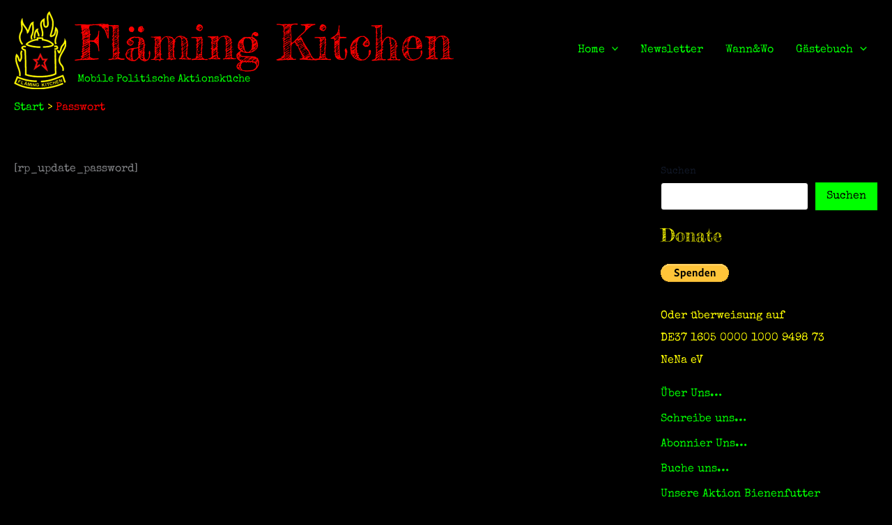

--- FILE ---
content_type: text/html; charset=utf-8
request_url: https://www.google.com/recaptcha/api2/anchor?ar=1&k=6LehTZgUAAAAAGe5qYIJ2P7FBsjyCM6-lHc4UZRE&co=aHR0cHM6Ly9mbGFlbWluZy5raXRjaGVuOjQ0Mw..&hl=en&v=PoyoqOPhxBO7pBk68S4YbpHZ&size=invisible&anchor-ms=20000&execute-ms=30000&cb=jq0nlg74xt7h
body_size: 48829
content:
<!DOCTYPE HTML><html dir="ltr" lang="en"><head><meta http-equiv="Content-Type" content="text/html; charset=UTF-8">
<meta http-equiv="X-UA-Compatible" content="IE=edge">
<title>reCAPTCHA</title>
<style type="text/css">
/* cyrillic-ext */
@font-face {
  font-family: 'Roboto';
  font-style: normal;
  font-weight: 400;
  font-stretch: 100%;
  src: url(//fonts.gstatic.com/s/roboto/v48/KFO7CnqEu92Fr1ME7kSn66aGLdTylUAMa3GUBHMdazTgWw.woff2) format('woff2');
  unicode-range: U+0460-052F, U+1C80-1C8A, U+20B4, U+2DE0-2DFF, U+A640-A69F, U+FE2E-FE2F;
}
/* cyrillic */
@font-face {
  font-family: 'Roboto';
  font-style: normal;
  font-weight: 400;
  font-stretch: 100%;
  src: url(//fonts.gstatic.com/s/roboto/v48/KFO7CnqEu92Fr1ME7kSn66aGLdTylUAMa3iUBHMdazTgWw.woff2) format('woff2');
  unicode-range: U+0301, U+0400-045F, U+0490-0491, U+04B0-04B1, U+2116;
}
/* greek-ext */
@font-face {
  font-family: 'Roboto';
  font-style: normal;
  font-weight: 400;
  font-stretch: 100%;
  src: url(//fonts.gstatic.com/s/roboto/v48/KFO7CnqEu92Fr1ME7kSn66aGLdTylUAMa3CUBHMdazTgWw.woff2) format('woff2');
  unicode-range: U+1F00-1FFF;
}
/* greek */
@font-face {
  font-family: 'Roboto';
  font-style: normal;
  font-weight: 400;
  font-stretch: 100%;
  src: url(//fonts.gstatic.com/s/roboto/v48/KFO7CnqEu92Fr1ME7kSn66aGLdTylUAMa3-UBHMdazTgWw.woff2) format('woff2');
  unicode-range: U+0370-0377, U+037A-037F, U+0384-038A, U+038C, U+038E-03A1, U+03A3-03FF;
}
/* math */
@font-face {
  font-family: 'Roboto';
  font-style: normal;
  font-weight: 400;
  font-stretch: 100%;
  src: url(//fonts.gstatic.com/s/roboto/v48/KFO7CnqEu92Fr1ME7kSn66aGLdTylUAMawCUBHMdazTgWw.woff2) format('woff2');
  unicode-range: U+0302-0303, U+0305, U+0307-0308, U+0310, U+0312, U+0315, U+031A, U+0326-0327, U+032C, U+032F-0330, U+0332-0333, U+0338, U+033A, U+0346, U+034D, U+0391-03A1, U+03A3-03A9, U+03B1-03C9, U+03D1, U+03D5-03D6, U+03F0-03F1, U+03F4-03F5, U+2016-2017, U+2034-2038, U+203C, U+2040, U+2043, U+2047, U+2050, U+2057, U+205F, U+2070-2071, U+2074-208E, U+2090-209C, U+20D0-20DC, U+20E1, U+20E5-20EF, U+2100-2112, U+2114-2115, U+2117-2121, U+2123-214F, U+2190, U+2192, U+2194-21AE, U+21B0-21E5, U+21F1-21F2, U+21F4-2211, U+2213-2214, U+2216-22FF, U+2308-230B, U+2310, U+2319, U+231C-2321, U+2336-237A, U+237C, U+2395, U+239B-23B7, U+23D0, U+23DC-23E1, U+2474-2475, U+25AF, U+25B3, U+25B7, U+25BD, U+25C1, U+25CA, U+25CC, U+25FB, U+266D-266F, U+27C0-27FF, U+2900-2AFF, U+2B0E-2B11, U+2B30-2B4C, U+2BFE, U+3030, U+FF5B, U+FF5D, U+1D400-1D7FF, U+1EE00-1EEFF;
}
/* symbols */
@font-face {
  font-family: 'Roboto';
  font-style: normal;
  font-weight: 400;
  font-stretch: 100%;
  src: url(//fonts.gstatic.com/s/roboto/v48/KFO7CnqEu92Fr1ME7kSn66aGLdTylUAMaxKUBHMdazTgWw.woff2) format('woff2');
  unicode-range: U+0001-000C, U+000E-001F, U+007F-009F, U+20DD-20E0, U+20E2-20E4, U+2150-218F, U+2190, U+2192, U+2194-2199, U+21AF, U+21E6-21F0, U+21F3, U+2218-2219, U+2299, U+22C4-22C6, U+2300-243F, U+2440-244A, U+2460-24FF, U+25A0-27BF, U+2800-28FF, U+2921-2922, U+2981, U+29BF, U+29EB, U+2B00-2BFF, U+4DC0-4DFF, U+FFF9-FFFB, U+10140-1018E, U+10190-1019C, U+101A0, U+101D0-101FD, U+102E0-102FB, U+10E60-10E7E, U+1D2C0-1D2D3, U+1D2E0-1D37F, U+1F000-1F0FF, U+1F100-1F1AD, U+1F1E6-1F1FF, U+1F30D-1F30F, U+1F315, U+1F31C, U+1F31E, U+1F320-1F32C, U+1F336, U+1F378, U+1F37D, U+1F382, U+1F393-1F39F, U+1F3A7-1F3A8, U+1F3AC-1F3AF, U+1F3C2, U+1F3C4-1F3C6, U+1F3CA-1F3CE, U+1F3D4-1F3E0, U+1F3ED, U+1F3F1-1F3F3, U+1F3F5-1F3F7, U+1F408, U+1F415, U+1F41F, U+1F426, U+1F43F, U+1F441-1F442, U+1F444, U+1F446-1F449, U+1F44C-1F44E, U+1F453, U+1F46A, U+1F47D, U+1F4A3, U+1F4B0, U+1F4B3, U+1F4B9, U+1F4BB, U+1F4BF, U+1F4C8-1F4CB, U+1F4D6, U+1F4DA, U+1F4DF, U+1F4E3-1F4E6, U+1F4EA-1F4ED, U+1F4F7, U+1F4F9-1F4FB, U+1F4FD-1F4FE, U+1F503, U+1F507-1F50B, U+1F50D, U+1F512-1F513, U+1F53E-1F54A, U+1F54F-1F5FA, U+1F610, U+1F650-1F67F, U+1F687, U+1F68D, U+1F691, U+1F694, U+1F698, U+1F6AD, U+1F6B2, U+1F6B9-1F6BA, U+1F6BC, U+1F6C6-1F6CF, U+1F6D3-1F6D7, U+1F6E0-1F6EA, U+1F6F0-1F6F3, U+1F6F7-1F6FC, U+1F700-1F7FF, U+1F800-1F80B, U+1F810-1F847, U+1F850-1F859, U+1F860-1F887, U+1F890-1F8AD, U+1F8B0-1F8BB, U+1F8C0-1F8C1, U+1F900-1F90B, U+1F93B, U+1F946, U+1F984, U+1F996, U+1F9E9, U+1FA00-1FA6F, U+1FA70-1FA7C, U+1FA80-1FA89, U+1FA8F-1FAC6, U+1FACE-1FADC, U+1FADF-1FAE9, U+1FAF0-1FAF8, U+1FB00-1FBFF;
}
/* vietnamese */
@font-face {
  font-family: 'Roboto';
  font-style: normal;
  font-weight: 400;
  font-stretch: 100%;
  src: url(//fonts.gstatic.com/s/roboto/v48/KFO7CnqEu92Fr1ME7kSn66aGLdTylUAMa3OUBHMdazTgWw.woff2) format('woff2');
  unicode-range: U+0102-0103, U+0110-0111, U+0128-0129, U+0168-0169, U+01A0-01A1, U+01AF-01B0, U+0300-0301, U+0303-0304, U+0308-0309, U+0323, U+0329, U+1EA0-1EF9, U+20AB;
}
/* latin-ext */
@font-face {
  font-family: 'Roboto';
  font-style: normal;
  font-weight: 400;
  font-stretch: 100%;
  src: url(//fonts.gstatic.com/s/roboto/v48/KFO7CnqEu92Fr1ME7kSn66aGLdTylUAMa3KUBHMdazTgWw.woff2) format('woff2');
  unicode-range: U+0100-02BA, U+02BD-02C5, U+02C7-02CC, U+02CE-02D7, U+02DD-02FF, U+0304, U+0308, U+0329, U+1D00-1DBF, U+1E00-1E9F, U+1EF2-1EFF, U+2020, U+20A0-20AB, U+20AD-20C0, U+2113, U+2C60-2C7F, U+A720-A7FF;
}
/* latin */
@font-face {
  font-family: 'Roboto';
  font-style: normal;
  font-weight: 400;
  font-stretch: 100%;
  src: url(//fonts.gstatic.com/s/roboto/v48/KFO7CnqEu92Fr1ME7kSn66aGLdTylUAMa3yUBHMdazQ.woff2) format('woff2');
  unicode-range: U+0000-00FF, U+0131, U+0152-0153, U+02BB-02BC, U+02C6, U+02DA, U+02DC, U+0304, U+0308, U+0329, U+2000-206F, U+20AC, U+2122, U+2191, U+2193, U+2212, U+2215, U+FEFF, U+FFFD;
}
/* cyrillic-ext */
@font-face {
  font-family: 'Roboto';
  font-style: normal;
  font-weight: 500;
  font-stretch: 100%;
  src: url(//fonts.gstatic.com/s/roboto/v48/KFO7CnqEu92Fr1ME7kSn66aGLdTylUAMa3GUBHMdazTgWw.woff2) format('woff2');
  unicode-range: U+0460-052F, U+1C80-1C8A, U+20B4, U+2DE0-2DFF, U+A640-A69F, U+FE2E-FE2F;
}
/* cyrillic */
@font-face {
  font-family: 'Roboto';
  font-style: normal;
  font-weight: 500;
  font-stretch: 100%;
  src: url(//fonts.gstatic.com/s/roboto/v48/KFO7CnqEu92Fr1ME7kSn66aGLdTylUAMa3iUBHMdazTgWw.woff2) format('woff2');
  unicode-range: U+0301, U+0400-045F, U+0490-0491, U+04B0-04B1, U+2116;
}
/* greek-ext */
@font-face {
  font-family: 'Roboto';
  font-style: normal;
  font-weight: 500;
  font-stretch: 100%;
  src: url(//fonts.gstatic.com/s/roboto/v48/KFO7CnqEu92Fr1ME7kSn66aGLdTylUAMa3CUBHMdazTgWw.woff2) format('woff2');
  unicode-range: U+1F00-1FFF;
}
/* greek */
@font-face {
  font-family: 'Roboto';
  font-style: normal;
  font-weight: 500;
  font-stretch: 100%;
  src: url(//fonts.gstatic.com/s/roboto/v48/KFO7CnqEu92Fr1ME7kSn66aGLdTylUAMa3-UBHMdazTgWw.woff2) format('woff2');
  unicode-range: U+0370-0377, U+037A-037F, U+0384-038A, U+038C, U+038E-03A1, U+03A3-03FF;
}
/* math */
@font-face {
  font-family: 'Roboto';
  font-style: normal;
  font-weight: 500;
  font-stretch: 100%;
  src: url(//fonts.gstatic.com/s/roboto/v48/KFO7CnqEu92Fr1ME7kSn66aGLdTylUAMawCUBHMdazTgWw.woff2) format('woff2');
  unicode-range: U+0302-0303, U+0305, U+0307-0308, U+0310, U+0312, U+0315, U+031A, U+0326-0327, U+032C, U+032F-0330, U+0332-0333, U+0338, U+033A, U+0346, U+034D, U+0391-03A1, U+03A3-03A9, U+03B1-03C9, U+03D1, U+03D5-03D6, U+03F0-03F1, U+03F4-03F5, U+2016-2017, U+2034-2038, U+203C, U+2040, U+2043, U+2047, U+2050, U+2057, U+205F, U+2070-2071, U+2074-208E, U+2090-209C, U+20D0-20DC, U+20E1, U+20E5-20EF, U+2100-2112, U+2114-2115, U+2117-2121, U+2123-214F, U+2190, U+2192, U+2194-21AE, U+21B0-21E5, U+21F1-21F2, U+21F4-2211, U+2213-2214, U+2216-22FF, U+2308-230B, U+2310, U+2319, U+231C-2321, U+2336-237A, U+237C, U+2395, U+239B-23B7, U+23D0, U+23DC-23E1, U+2474-2475, U+25AF, U+25B3, U+25B7, U+25BD, U+25C1, U+25CA, U+25CC, U+25FB, U+266D-266F, U+27C0-27FF, U+2900-2AFF, U+2B0E-2B11, U+2B30-2B4C, U+2BFE, U+3030, U+FF5B, U+FF5D, U+1D400-1D7FF, U+1EE00-1EEFF;
}
/* symbols */
@font-face {
  font-family: 'Roboto';
  font-style: normal;
  font-weight: 500;
  font-stretch: 100%;
  src: url(//fonts.gstatic.com/s/roboto/v48/KFO7CnqEu92Fr1ME7kSn66aGLdTylUAMaxKUBHMdazTgWw.woff2) format('woff2');
  unicode-range: U+0001-000C, U+000E-001F, U+007F-009F, U+20DD-20E0, U+20E2-20E4, U+2150-218F, U+2190, U+2192, U+2194-2199, U+21AF, U+21E6-21F0, U+21F3, U+2218-2219, U+2299, U+22C4-22C6, U+2300-243F, U+2440-244A, U+2460-24FF, U+25A0-27BF, U+2800-28FF, U+2921-2922, U+2981, U+29BF, U+29EB, U+2B00-2BFF, U+4DC0-4DFF, U+FFF9-FFFB, U+10140-1018E, U+10190-1019C, U+101A0, U+101D0-101FD, U+102E0-102FB, U+10E60-10E7E, U+1D2C0-1D2D3, U+1D2E0-1D37F, U+1F000-1F0FF, U+1F100-1F1AD, U+1F1E6-1F1FF, U+1F30D-1F30F, U+1F315, U+1F31C, U+1F31E, U+1F320-1F32C, U+1F336, U+1F378, U+1F37D, U+1F382, U+1F393-1F39F, U+1F3A7-1F3A8, U+1F3AC-1F3AF, U+1F3C2, U+1F3C4-1F3C6, U+1F3CA-1F3CE, U+1F3D4-1F3E0, U+1F3ED, U+1F3F1-1F3F3, U+1F3F5-1F3F7, U+1F408, U+1F415, U+1F41F, U+1F426, U+1F43F, U+1F441-1F442, U+1F444, U+1F446-1F449, U+1F44C-1F44E, U+1F453, U+1F46A, U+1F47D, U+1F4A3, U+1F4B0, U+1F4B3, U+1F4B9, U+1F4BB, U+1F4BF, U+1F4C8-1F4CB, U+1F4D6, U+1F4DA, U+1F4DF, U+1F4E3-1F4E6, U+1F4EA-1F4ED, U+1F4F7, U+1F4F9-1F4FB, U+1F4FD-1F4FE, U+1F503, U+1F507-1F50B, U+1F50D, U+1F512-1F513, U+1F53E-1F54A, U+1F54F-1F5FA, U+1F610, U+1F650-1F67F, U+1F687, U+1F68D, U+1F691, U+1F694, U+1F698, U+1F6AD, U+1F6B2, U+1F6B9-1F6BA, U+1F6BC, U+1F6C6-1F6CF, U+1F6D3-1F6D7, U+1F6E0-1F6EA, U+1F6F0-1F6F3, U+1F6F7-1F6FC, U+1F700-1F7FF, U+1F800-1F80B, U+1F810-1F847, U+1F850-1F859, U+1F860-1F887, U+1F890-1F8AD, U+1F8B0-1F8BB, U+1F8C0-1F8C1, U+1F900-1F90B, U+1F93B, U+1F946, U+1F984, U+1F996, U+1F9E9, U+1FA00-1FA6F, U+1FA70-1FA7C, U+1FA80-1FA89, U+1FA8F-1FAC6, U+1FACE-1FADC, U+1FADF-1FAE9, U+1FAF0-1FAF8, U+1FB00-1FBFF;
}
/* vietnamese */
@font-face {
  font-family: 'Roboto';
  font-style: normal;
  font-weight: 500;
  font-stretch: 100%;
  src: url(//fonts.gstatic.com/s/roboto/v48/KFO7CnqEu92Fr1ME7kSn66aGLdTylUAMa3OUBHMdazTgWw.woff2) format('woff2');
  unicode-range: U+0102-0103, U+0110-0111, U+0128-0129, U+0168-0169, U+01A0-01A1, U+01AF-01B0, U+0300-0301, U+0303-0304, U+0308-0309, U+0323, U+0329, U+1EA0-1EF9, U+20AB;
}
/* latin-ext */
@font-face {
  font-family: 'Roboto';
  font-style: normal;
  font-weight: 500;
  font-stretch: 100%;
  src: url(//fonts.gstatic.com/s/roboto/v48/KFO7CnqEu92Fr1ME7kSn66aGLdTylUAMa3KUBHMdazTgWw.woff2) format('woff2');
  unicode-range: U+0100-02BA, U+02BD-02C5, U+02C7-02CC, U+02CE-02D7, U+02DD-02FF, U+0304, U+0308, U+0329, U+1D00-1DBF, U+1E00-1E9F, U+1EF2-1EFF, U+2020, U+20A0-20AB, U+20AD-20C0, U+2113, U+2C60-2C7F, U+A720-A7FF;
}
/* latin */
@font-face {
  font-family: 'Roboto';
  font-style: normal;
  font-weight: 500;
  font-stretch: 100%;
  src: url(//fonts.gstatic.com/s/roboto/v48/KFO7CnqEu92Fr1ME7kSn66aGLdTylUAMa3yUBHMdazQ.woff2) format('woff2');
  unicode-range: U+0000-00FF, U+0131, U+0152-0153, U+02BB-02BC, U+02C6, U+02DA, U+02DC, U+0304, U+0308, U+0329, U+2000-206F, U+20AC, U+2122, U+2191, U+2193, U+2212, U+2215, U+FEFF, U+FFFD;
}
/* cyrillic-ext */
@font-face {
  font-family: 'Roboto';
  font-style: normal;
  font-weight: 900;
  font-stretch: 100%;
  src: url(//fonts.gstatic.com/s/roboto/v48/KFO7CnqEu92Fr1ME7kSn66aGLdTylUAMa3GUBHMdazTgWw.woff2) format('woff2');
  unicode-range: U+0460-052F, U+1C80-1C8A, U+20B4, U+2DE0-2DFF, U+A640-A69F, U+FE2E-FE2F;
}
/* cyrillic */
@font-face {
  font-family: 'Roboto';
  font-style: normal;
  font-weight: 900;
  font-stretch: 100%;
  src: url(//fonts.gstatic.com/s/roboto/v48/KFO7CnqEu92Fr1ME7kSn66aGLdTylUAMa3iUBHMdazTgWw.woff2) format('woff2');
  unicode-range: U+0301, U+0400-045F, U+0490-0491, U+04B0-04B1, U+2116;
}
/* greek-ext */
@font-face {
  font-family: 'Roboto';
  font-style: normal;
  font-weight: 900;
  font-stretch: 100%;
  src: url(//fonts.gstatic.com/s/roboto/v48/KFO7CnqEu92Fr1ME7kSn66aGLdTylUAMa3CUBHMdazTgWw.woff2) format('woff2');
  unicode-range: U+1F00-1FFF;
}
/* greek */
@font-face {
  font-family: 'Roboto';
  font-style: normal;
  font-weight: 900;
  font-stretch: 100%;
  src: url(//fonts.gstatic.com/s/roboto/v48/KFO7CnqEu92Fr1ME7kSn66aGLdTylUAMa3-UBHMdazTgWw.woff2) format('woff2');
  unicode-range: U+0370-0377, U+037A-037F, U+0384-038A, U+038C, U+038E-03A1, U+03A3-03FF;
}
/* math */
@font-face {
  font-family: 'Roboto';
  font-style: normal;
  font-weight: 900;
  font-stretch: 100%;
  src: url(//fonts.gstatic.com/s/roboto/v48/KFO7CnqEu92Fr1ME7kSn66aGLdTylUAMawCUBHMdazTgWw.woff2) format('woff2');
  unicode-range: U+0302-0303, U+0305, U+0307-0308, U+0310, U+0312, U+0315, U+031A, U+0326-0327, U+032C, U+032F-0330, U+0332-0333, U+0338, U+033A, U+0346, U+034D, U+0391-03A1, U+03A3-03A9, U+03B1-03C9, U+03D1, U+03D5-03D6, U+03F0-03F1, U+03F4-03F5, U+2016-2017, U+2034-2038, U+203C, U+2040, U+2043, U+2047, U+2050, U+2057, U+205F, U+2070-2071, U+2074-208E, U+2090-209C, U+20D0-20DC, U+20E1, U+20E5-20EF, U+2100-2112, U+2114-2115, U+2117-2121, U+2123-214F, U+2190, U+2192, U+2194-21AE, U+21B0-21E5, U+21F1-21F2, U+21F4-2211, U+2213-2214, U+2216-22FF, U+2308-230B, U+2310, U+2319, U+231C-2321, U+2336-237A, U+237C, U+2395, U+239B-23B7, U+23D0, U+23DC-23E1, U+2474-2475, U+25AF, U+25B3, U+25B7, U+25BD, U+25C1, U+25CA, U+25CC, U+25FB, U+266D-266F, U+27C0-27FF, U+2900-2AFF, U+2B0E-2B11, U+2B30-2B4C, U+2BFE, U+3030, U+FF5B, U+FF5D, U+1D400-1D7FF, U+1EE00-1EEFF;
}
/* symbols */
@font-face {
  font-family: 'Roboto';
  font-style: normal;
  font-weight: 900;
  font-stretch: 100%;
  src: url(//fonts.gstatic.com/s/roboto/v48/KFO7CnqEu92Fr1ME7kSn66aGLdTylUAMaxKUBHMdazTgWw.woff2) format('woff2');
  unicode-range: U+0001-000C, U+000E-001F, U+007F-009F, U+20DD-20E0, U+20E2-20E4, U+2150-218F, U+2190, U+2192, U+2194-2199, U+21AF, U+21E6-21F0, U+21F3, U+2218-2219, U+2299, U+22C4-22C6, U+2300-243F, U+2440-244A, U+2460-24FF, U+25A0-27BF, U+2800-28FF, U+2921-2922, U+2981, U+29BF, U+29EB, U+2B00-2BFF, U+4DC0-4DFF, U+FFF9-FFFB, U+10140-1018E, U+10190-1019C, U+101A0, U+101D0-101FD, U+102E0-102FB, U+10E60-10E7E, U+1D2C0-1D2D3, U+1D2E0-1D37F, U+1F000-1F0FF, U+1F100-1F1AD, U+1F1E6-1F1FF, U+1F30D-1F30F, U+1F315, U+1F31C, U+1F31E, U+1F320-1F32C, U+1F336, U+1F378, U+1F37D, U+1F382, U+1F393-1F39F, U+1F3A7-1F3A8, U+1F3AC-1F3AF, U+1F3C2, U+1F3C4-1F3C6, U+1F3CA-1F3CE, U+1F3D4-1F3E0, U+1F3ED, U+1F3F1-1F3F3, U+1F3F5-1F3F7, U+1F408, U+1F415, U+1F41F, U+1F426, U+1F43F, U+1F441-1F442, U+1F444, U+1F446-1F449, U+1F44C-1F44E, U+1F453, U+1F46A, U+1F47D, U+1F4A3, U+1F4B0, U+1F4B3, U+1F4B9, U+1F4BB, U+1F4BF, U+1F4C8-1F4CB, U+1F4D6, U+1F4DA, U+1F4DF, U+1F4E3-1F4E6, U+1F4EA-1F4ED, U+1F4F7, U+1F4F9-1F4FB, U+1F4FD-1F4FE, U+1F503, U+1F507-1F50B, U+1F50D, U+1F512-1F513, U+1F53E-1F54A, U+1F54F-1F5FA, U+1F610, U+1F650-1F67F, U+1F687, U+1F68D, U+1F691, U+1F694, U+1F698, U+1F6AD, U+1F6B2, U+1F6B9-1F6BA, U+1F6BC, U+1F6C6-1F6CF, U+1F6D3-1F6D7, U+1F6E0-1F6EA, U+1F6F0-1F6F3, U+1F6F7-1F6FC, U+1F700-1F7FF, U+1F800-1F80B, U+1F810-1F847, U+1F850-1F859, U+1F860-1F887, U+1F890-1F8AD, U+1F8B0-1F8BB, U+1F8C0-1F8C1, U+1F900-1F90B, U+1F93B, U+1F946, U+1F984, U+1F996, U+1F9E9, U+1FA00-1FA6F, U+1FA70-1FA7C, U+1FA80-1FA89, U+1FA8F-1FAC6, U+1FACE-1FADC, U+1FADF-1FAE9, U+1FAF0-1FAF8, U+1FB00-1FBFF;
}
/* vietnamese */
@font-face {
  font-family: 'Roboto';
  font-style: normal;
  font-weight: 900;
  font-stretch: 100%;
  src: url(//fonts.gstatic.com/s/roboto/v48/KFO7CnqEu92Fr1ME7kSn66aGLdTylUAMa3OUBHMdazTgWw.woff2) format('woff2');
  unicode-range: U+0102-0103, U+0110-0111, U+0128-0129, U+0168-0169, U+01A0-01A1, U+01AF-01B0, U+0300-0301, U+0303-0304, U+0308-0309, U+0323, U+0329, U+1EA0-1EF9, U+20AB;
}
/* latin-ext */
@font-face {
  font-family: 'Roboto';
  font-style: normal;
  font-weight: 900;
  font-stretch: 100%;
  src: url(//fonts.gstatic.com/s/roboto/v48/KFO7CnqEu92Fr1ME7kSn66aGLdTylUAMa3KUBHMdazTgWw.woff2) format('woff2');
  unicode-range: U+0100-02BA, U+02BD-02C5, U+02C7-02CC, U+02CE-02D7, U+02DD-02FF, U+0304, U+0308, U+0329, U+1D00-1DBF, U+1E00-1E9F, U+1EF2-1EFF, U+2020, U+20A0-20AB, U+20AD-20C0, U+2113, U+2C60-2C7F, U+A720-A7FF;
}
/* latin */
@font-face {
  font-family: 'Roboto';
  font-style: normal;
  font-weight: 900;
  font-stretch: 100%;
  src: url(//fonts.gstatic.com/s/roboto/v48/KFO7CnqEu92Fr1ME7kSn66aGLdTylUAMa3yUBHMdazQ.woff2) format('woff2');
  unicode-range: U+0000-00FF, U+0131, U+0152-0153, U+02BB-02BC, U+02C6, U+02DA, U+02DC, U+0304, U+0308, U+0329, U+2000-206F, U+20AC, U+2122, U+2191, U+2193, U+2212, U+2215, U+FEFF, U+FFFD;
}

</style>
<link rel="stylesheet" type="text/css" href="https://www.gstatic.com/recaptcha/releases/PoyoqOPhxBO7pBk68S4YbpHZ/styles__ltr.css">
<script nonce="7dGg18QDC88Iu9r6HKbVgQ" type="text/javascript">window['__recaptcha_api'] = 'https://www.google.com/recaptcha/api2/';</script>
<script type="text/javascript" src="https://www.gstatic.com/recaptcha/releases/PoyoqOPhxBO7pBk68S4YbpHZ/recaptcha__en.js" nonce="7dGg18QDC88Iu9r6HKbVgQ">
      
    </script></head>
<body><div id="rc-anchor-alert" class="rc-anchor-alert"></div>
<input type="hidden" id="recaptcha-token" value="[base64]">
<script type="text/javascript" nonce="7dGg18QDC88Iu9r6HKbVgQ">
      recaptcha.anchor.Main.init("[\x22ainput\x22,[\x22bgdata\x22,\x22\x22,\[base64]/[base64]/MjU1Ong/[base64]/[base64]/[base64]/[base64]/[base64]/[base64]/[base64]/[base64]/[base64]/[base64]/[base64]/[base64]/[base64]/[base64]/[base64]\\u003d\x22,\[base64]\\u003d\x22,\x22QcORL8OCLcKvDyLDsMOrXFtyNyBDwolyBBFlNsKOwoJMaBZOw4sWw7vCqzjDklFYwqVebzrCksKJwrE/L8OfwoohwozDvE3CsxBuPVfCtcKOC8OyOUDDqFPDmD02w7/ClGB2J8K9wpl8XD7DiMOowovDsMO0w7DCpMONVcOAHMKya8O5ZMOywqREYMKIdSwIwrnDpGrDuMKqRcOLw7g3UsOlT8ODw4hEw702woXCncKbUiDDuzbCqx4WwqTCpW/CrsOxWsO8wqsfXcKcGSZYw6oMdMOgCiAWeX1bwr3Ck8Kaw7nDk1g8R8KSwoxdIUTDkDQNVMOLSsKVwp9NwoFcw6FzwrzDqcKbAMONT8KxwrTDtVnDmEIQwqPCqMKIEcOcRsO0VcO7QcOsOsKASsO+MzFSf8OnOAtQBEM/[base64]/DlMKCw7bCq8KXZQszw5t6w7FHdkAhw7PDjg3ChsK3PHXCsC3Cg0nCiMKDE1gnC3gRwqfCgcO7PsKRwoHCnsK9P8K1c8O/RQLCv8OrLkXCs8OGARlhw4AJUCA9wp9FwoAjCMOvwpkgw4jCisOawpQRDkPCpWxzGUrDqEXDqsKxw5zDg8OCDcOgwqrDpV13w4JDf8KCw5d+Q2/CpsKTZsK0wqkvwr9wRXwfA8Omw4nDjcOZdsK3F8Otw5zCuCoSw7LCssKHK8KNJzPDpXMCwpDDk8KnwqTDpcKww79sKcORw5wVMsK+CVAnwqHDsSUXaEYuByvDmETDsCR0cDTCmsOkw7dZcMKrKDxJw5FkeMOawrF2w7/CljMWXsOnwod3YsKBwroLZUlnw4gqwoIEwrjDrcK2w5HDm3xUw5QPw7XDhh07asOVwpx/Y8KfIkbCsDDDsEotesKfTVvCixJkJMKnOsKNw6TCqwTDqE0XwqEEwqpRw7Nkw6PDjMO1w6/DpsKvfBfDuQo2U217FxI8woBfwokQwodGw5tDPh7CtjnCtcK0wosVw5liw4fCl0QAw4bClyPDm8Kaw6HClErDqRjCgsOdFQFHM8OHw55pwqjCtcOEwqstwrZHw6ExSMOVwp/Dq8KAJmrCkMOnwoA1w5rDmQ0Gw6rDn8KwCEQzfAPCsDNocMOFW0LDrMKQwqzCrQXCm8OYw7/Ch8KowpIsfsKUZ8KoEcOZwqrDtWh2wpRTwrXCt2k3KMKaZ8KyVijCsHgjJsKVwprDhsOrHgksPU3Cmn/CvnbCjXQkO8OeVsOlV2LCqGTDqRvDjWHDmMOKX8OCwqLCsMOtwrV4HgbDj8OSMMOfwpHCs8KPEsK/RRdXeEDDusOJD8O/PFYyw7xZw7TCsh8cw7DDpcKPwps/w4IEelVuKypxwq40wr/Cvn0YbcKWw7LCjwQzLDzDkCJpBsKkfMOUaCjDhsKDwrQkJMK9Fhlrwr4Ww7nDpcO4MyLDj1PDi8KmIGVKw63Cl8Kpw4jCucOYwpfCiWIyw6zCjTDCkMOJJ2ZCWQkiwrTCu8OSw5fCvcKew4cdYANgZH0kwrbCuWjDkHPCiMOww4/DqMKdVEzDoXTCocONw7LDvcK4wqkSOwfCpD85PxbCkMObFn/CrVLCpcOUwpHDpUYLQQBew5bDmVPCoDpiH3Ncw77DnhldZz9FHcKsY8ODKi7DvMK9YsOEw4EpfFo6w7DCosOjPcKCGxI/LMO5w5rCuy7CkX8Xwp3DncOwwqnCosOVw7bDrsO5w714woTCm8KrCMKKwrLClhRQwqYZY2rCvcKUw6jDmsK8LsOrT3TDn8OZfxXDiHTCucKEwro/VMKmw73Dt3zCosKvcy9mEsKxQ8OUwofDjcOhwpwRw6rDjFgsw7TDmsKRw55vPcOzfsKARn/[base64]/DtxgwawV+SXDDu3rCuXrCtcOGwoXDpcK6FMKuHXV0woDDoAYYB8Kgw4rCr1QmCXzCoyhYwrB+BMKbNS/Dk8OUL8KnZRkibRE6IMOkBQ/CnMOrw6UDO38kwrjCh0liwprDh8OSUhkObQByw5RuwqLDjMOCwpPDlhPDmsOFTMOIwqjClgXDsVfDtA9hScOxXA7Di8KpY8OnwrVKw77Cp2PClMKDwrtZw6AmwoLChWVmZcKCGzcKwrBJwp0wwqPCr0oAM8KEw75jwqrDgcOjw5vCs3A8NS/CmsKcw5oYwrLCgCs9BcOcLMKwwoZVwq8JPBPDq8Onw7XDuQAYw7fCpG4PwrbDpW0uwo7Dl2d8wrtdGBnCn2bDqcKywqLCjMK+wrR/w6TCq8KoeWDDkcKIX8KSwpJWwpEhw6/CgDMwwpI8wozDiyhEw4bDrsOXwo9hfAzDnVItw6zCpmnDnV7CssO5I8KzW8KPwqrCksKowqPCv8KCD8K0wpnDm8Kgw4FRw5ZhcTocREEkeMOhfh/DicKKUMKAw7lWIQNSwo14N8OXMsK/XMOCw4IYwolVGMOEwoxJF8Kow6YJw7NGVsKvdcOEDMOCAk5KwpXCk3rDuMKowr/DrcKSdcKAaFA+KX8cdFJ5wr0/NVvDt8Oawr4hGDc9w5giBEbCg8ORw67CkEPDscOKQcOdGcKdwqQ8bcOmRQ8qRGt/SA3DlyLDgsKOV8KDw5PCncKNfTbCusKBbwfDlMKSAxwMKcKeW8OVwq/[base64]/CsKGUsO3JsKOPwzCv8K9wr/Do8ONBEk6T3TCuk5KwrXCuwLCrcOxEMO0LcOsDUxYIsOlwpzDisODwrJNMsKDIcK8QcOmc8KbwpAew78Tw6PCoxFWwprDjyZRwrDCpixOw7rDhHZZWmhxesKaw5Q/N8KuL8OIaMO4CcKjUzAsw5NXARPDn8O+wr3DrHnDs3BPw6MbGcKlJMKIwoDDq2pje8Ofw5rCrhV3w57ChcOGw6V2w7PCp8K0JBTCrMOraXwKw7TCusKFw7o/wpYLw4vDtV19wqHDgwBhw4TCi8KWIsKxwosDYMKSwo9bw5Yvw5HDtsOsw6kwf8OAw6XDjsO0w6wpwoPDtsOBw5LDhirDjx8SSAHDq1wVeTQMfMKdO8OpwqsbwrNvwoXDtxFdwroPwojDjFXCq8KKwpfCqsOfHMK4wrtdwpQ6bHt7RcKiw684w7zCvsOPw6/CryvDg8O5TGc2F8KLdT5BZCYAeyfDnzgVw7fCt2kdA8KACMOkw4DCnXDCu20kwrkETMOpVj9wwrJcMFjDkcKxw4FiwpQJc0HCqGsmbMOUw4tAH8OxDGDCisKHwqrDrB/DvcOMwq9Sw6Vof8OmasKiw6/Du8KpRg/CgsOPw5fDl8OMNHjDun/DkRB1wrMUwoXCgMKhSUjDlzPCr8K0LivChsOIwrtaLsOEw6sgw5glExo6TsKfDGLCsMOdw7lOwpPCiMKMw5QuJD3DhE/[base64]/d8Ovw70rZcOsCVkYeVU/woxHwr9WworDvsKgE8Ozw5/CmcOcQw4ZPQvDqcOwwpEIw4FAwrvCnhvClsKIwpdUwrrCuDvCp8KaCRAyPHzDicOJbCgdw5XDihXCgsOsw4d3d3J9wqo1DcKBQsOUw4MnwoM2P8KLw5fCssOuOcK2w69wJHnDrHVMCMOHJx/CpSIqwp3CiD0Kw7pFHMOGT27CnA7DqsOuSXDCjXAnw5hVU8KYMMKzaHcLTU/Cv17Cn8KKVl/[base64]/Cv0kawrzCiMO7KMOcwocqbT7DhcOtMTc/w7HCtSDDnTEKw5lfJmJ7Zl/DgH3CvcKqNgvDs8KZw4I+ccOdw73DvsKhwozCosKjwpfCjXbCv33Dv8O6VH3CqMODTjfCpcOMwr3CqnnCmsKHMA7DqcKeOsKFw5fCljHCjFt7w6UMcDzCjMO/A8O9bsOwXcOnCcKUwpAdb1nCqB3DpsKGGcK2w4DDlgLCilIjw6HCi8OvwqPCqcKseDTClMOiw5I1AgfCocKyOUhMQCzDnsKZXUgYQsKOe8KadcObwr/Cr8OxNMKyZcOcwrJ5Cn7Cu8KmwojDj8OFwow5wqHClGp5AcOnFwzCqsOXShZtwplgwoF2JsOhw7QDw7NUwpbCrULDlcKmBcKtwopOwqRIw43CmQ4/w4vDhVvCvsOhw4pgbDpUwpbDlGF7wqR1YsO8w7rCt0llw6HDrMKqJcKAFBLCuxbCqVklwqhMw5dmNcOEA3l3wpnDisOawpfDl8Kjw5jDv8OhdsKcbsKgw6XCl8KfwqHCrMKEc8Oww4ZIwp1YJ8Oyw6zCgMKvw4zDtcKawoXCqAVcwrrCj1V1LznCrCLCggIUwqTCiMO/TsOQwr7DgMOLw5QOb3XCjRzCt8OowqzCuRMuwr8HbcOsw7jCoMKJw5LCjMKKJcOsBsK9w77DoMOBw6fCvi7DsWsVw5fCqC/CjWNFw5zCphdewo7DnR1qwp3CoGPDp3XDrcKNBMOoN8OnasK1wr40wprDkmbCqMOYw5Iyw6pYEAgBwrdwHFUpw6F8wrJHw6o/[base64]/HQ/Dkg0gwpJBw4ghOTgpNMODYcKqwqVbw5Imw5wCa8KWwrd5w4R/QcKMEsKwwpQtw5nCjMOtOwJ5OjbCpMO9wo/DpMOEw47DkMKzwrhBHSnDvcOoYsKQw43CkisWWcKJw4EWA2LCtcO+wqHDnQXDv8KGHwDDvyjDsE5HU8OQBijDvsO8w5wKwrjDrHM8EUASBsOvwrE7e8KAwqwWenfCmsKLI1DDocOkwpJnw5LDnMKowqlzZy8Yw5/CsihZwpZDcRwUw6TDk8Kmw5rDssKFwpwWwpjCsiQ9wqzClsKIPsO4w70kS8OYB07CuXvDoMKQw7DCvCVwT8OXwoQRTXRhTH/ClsKZVU/Dg8OwwrRQw6BIeizDlkESwprDtsKPw4jCrsKkw6B2WXoeHB0lfj3CjsO1V0l5w5LCmQXCsWA8wpQmwrw7wo/Dn8Owwr8LwqvCmMK5w7DDpxHDlR3DlzVBwppFPXfDpsOJw6nCrMK5w6TChcOnf8KNacOCw5fCkVfCkMK3wr9/[base64]/DqcKXwoVPw7B5woTCjTdlcnnDrMO+w5TCmxdJSsONwpLCtsK2ZjDDncOEw4FXXsOcw7sREsKZw48tHsKdTwbCpMKUCsOJZgnDh01ewokTf1LCncKfwq/DjsOxwpTDtMOwTWs3wo7Dv8KpwpNxZCbDgcOOTnHDhsO+ZWXDmcOAw7gWYcOPQcKIwpY9ZXXDl8KVw4fDpyjCm8K+w4jCp2zDlsOKwpgJfQNvDnIPwrzDq8OFTh7DnT89esOiw6tkw5ccw5dSHE/Cs8OhHRrCmMOfK8Ozw4TDmBtFw6vCgldkwoRvwr3ChSfDk8OOwod0B8KTwqfDkcObw53DpsKVwoYCJRfDln9PV8O2w6zCssKKw4bDoMK/[base64]/[base64]/CnsOjwpTDp8Kdw4E7w47DocOuw7LDrScscsONwrPDo8KJwoEzesOxwoTCg8ORwo45UMK9FyHCtXMRwrvCpcOxCVzDqQ1ww6B9WB1ba0TDjsOYTAEmw6VPwpsCQD9/[base64]/DrExmNRfCh3PCv8KWHcOKwplKYwPDucKqOncvw7TCisOcw6HCl8K/VcOFwpl6FkvDqcOSb00jw57CimbCrcKMw67Cp0jDimrCkcKJelZEGcK8w4AuAkLDiMKewpAMR03CjsOjQMK2LDhuDsKvehADNMKaNsKOG1NBdMKYw6XCr8KGCMKONisJw4HCgB8Dw6nCoRTDscKmw5YNCXjCgMKjRsKAFsKVacKRHiwVw5Mqw6jCmQ/DrsO5PW/[base64]/DucKvw7ocw7duFMKLVETCs007fsKUw7LDiE9WP18ow6/ClxZLwoEHwq7CpEPChXVkJ8KAekTCqMKowrI9RhvDon3ChSxXw7vDm8K4ccOFw6JRw6LDgMKKJGgIP8Ozw6nCvsK7TcKIYTjDlGMDQ8K4w7fCjgRJw44swpowBH7DicOnBzbDjFMhccObwpxdcXTCtg/[base64]/Dhx8gIznCrwpUBWXCucOdwpAYwoTDlcKZwrLCmw1+wpgjL0LDgysiwoXDix3DkWZTwqnDrX3DviDCg8Kxw4wuA8OAF8K9w4/DpMKwUnxAw77DmsOobDdJacKdSU7DrAQmw5rDi2xsSsOtwqEDEhXDj1RYw5LDsMOpwosCwrxowqPDs8K6wooOE0fCkBZ6wrZIw6jCsMOJUMK/w73CnMKQNQpXw6QJAcOwHDHDlVJbSVDCjcKJXGDDscKfw77DnRNzwrzCocOawrMYw5PDhcOQw5jCs8KwFcK6ehZ3acOzw6ApZXbDusONwqnCqEvDhMKOw4vDu8KVWBNLQybDuDLCgMKsQD7DgBHDoTDDmsO3w7F0wrp6w4vCgsKUwqPDncK6I2bCq8Krw59gXwo/w557CcOrE8OTPsKZwo1RwoHDg8Oow5Rof8Kbwo/DjDpxwrXDisONVMKpwrMyd8ONYcK/LsOoK8O/wpzDqxTDgsO+L8K/d0XCrkXDtlkuwotew6jDqSPCtkHDrMKaacO2MibDvcOTesKcTsO6aDLCoMOow6XDtB1SXsO5PsKxwp3CgjHDq8Klw4/Cs8KXXsO/w43CuMOtwrPDoRYUQMKwccOnM1wRXcK9GCXDiiXDpsKEfcK3HsKwwrLCrMKcISjDi8OhwrDCjRp9w57CrlIfbsODXQpDwpHDliXDt8Kpwr/ChsK1w6YBFsOPw6DCpcKSPsK7wqk0wojCm8KSwq7Cl8O0NT0Rw6N1KUXCvUXCvEfDkTbDtEPDpcOWUw4Tw6PCkXHDnVolQiXCqsOMJsOLwprCtsKZHsOZw7jDpMOqwopWfFEYYmEacCs4w7LDqMOcwqnDkmo3WwBEwo3CmDs3QMOgWRtpRsO6L1A/[base64]/PMKUw6VXw6RZUMOTWV53wpfDgl7CoMOSw74vfHoHQEPCglTCvAIrwpPDsEDCu8OSZQTCnMKcYDnClMK6KAdRwrjDkMKIwqXDi8O0M1skSsKdw4BTN1NewqcIDMKuX8K7w49PfMKTDh4aWsOjMcKiw5vCpsO+w64ucMOPISnClsK/CwfCtcO6wo/DtWHCrsOYEElHOMOFw5TDi3s3w6/CscOKfMOHw4FkPMOyezTCr8OxwpnCjzjDhSohwqZWPVVNw5HDuAtSwppRw5fDvsO8wrXDn8OYTEMGw5c3w6FvGcK9OEDChgrDlCBAw7DCj8KdBcKyPHdIwqppwobCohMOZxEYBQdSwp/Co8KVJsOMwozCmMKBLyAgHStLOHLDpBHDrMOOaDPCpMOrEsOsZcOJw4UYw5g8wo7DpG1nOsOhwokZVMO4w7zClcOPVMOJYw3CosKMDQvDnMOAQcOMw67DrkDCjMOtw7TCk0rCkSzCiFTCrRkRwrdOw7okVMK7wpYKRyhdwo7DkTDDi8OuYMKtBlTCvMKqw7/[base64]/w7PCmMOUwpItwowLwqLDoCHDqVTCmsK+ccKwwqoPTid1dcOJO8KRYg5PfFt6ZMOTCMOPbcORw5Z+LVh7wq3ChMK4ScOoOsK/wpbClsK7wpnDjxbDnSsYfMO9A8KpLsOsVcOqLcKKwoIIwpITw4jCgMOEYmt/esKawo7CpVXDpEFkCMKyEh0MCU7DsWYXBWDDmxDDuMOTwozCqgY9w5HCpFsLdF9kUsOLwoMxwpNrw51HA0/Ck0BtwrF8Zk/[base64]/DlgLDrnocw6nCusOMcUUSBsOlw77CpUc/wpxdYsKpw5HCnMKRw5HCqRzCpSB1cUwgYcK+OsKmbsOyf8KkwpVCw4QKw7AiRcKcw4ZzLMKZbnEJAMOkwq5twqvCq1IXexlkw7dwwo/Chjx5wqXDn8O/[base64]/[base64]/CkSoEQHfCgMOKwrwrwowFKRl/WcOCwpnDlkHDvMKfSsKjYMOFNsO5Xi3CusOyw4bCqhwpw7HCuMKBwrvDpDV/w6rCi8K7wqJuw6dNw5jDkH4wHkDCk8OrRsOpw6xawoLCng7Cq3Mjw7hywp7Cnj3DgndwDsOjQX/Di8KMXS7DuAhhAMKEwpbDlsKDUsKzAWRhw6QPA8Knw47CuMK1w7vCh8K2UzUVwo/CrxdYMMKVw7TCuAYcGDTCmMOPwoAJwpHDilppWsKGwrzCvD3CtHdWwojDlcOyw7bCh8OHw504Y8OVcH8Uc8OPEnF0Extxw6nDlzlvwoxFwp9Ew5bDuFtsw4TCo2guwoVxwpxaYRzDlsKzwps/[base64]/w4nDpigZUcOzPcOxw6FYT8OfEmdBwocARcOGw7x/woMFw6nCikslw67Dl8Kqwo3Dg8OOLxwMDcORWA/DjkfChzcfwpDCrsKxwpHDpSfClcKkJA3DocKywqTCscOHQiDComTCtFwzwp7Dj8KEAMKHa8KFw4BswrHDgsO2wqdSw7/[base64]/wrrCsMOkByN6C1bDlk4ewrBiIcKgA8OtwqA0wpxZw6LCpcOuUcKzw7hJw5bCksOcw4Yqw67CvVbDmcOQI2R0wpTCi0MIKMK6RMOUwoLCrcOBw57DtmfCusKpUWYnw5/DvlHDuV/Dn17DjsKMwocDwrHCncOhwoNWZzZVN8OiT1NVwrHCpRMrXRViZsOhWMOswrHCpi0xwrzDvxNhw4TDvcODwpp4wqDCnULCvl3DrcKBdMKMLMOxw7QUwrJtw7TCqcO6ZXxWdyTCrsK/w55Fw6PCswIow7leAcKZw7rDpcKUHcKxwo7Dh8O8w70swo4pZm9Gw5JHIxXDlEvDu8OLS0vDlXXDhSVsHcKjwrDDkmg+wo/CssKCMXNHw7rDrMOISMKKMSfDigLCkSM9wohTPTTCj8O3w4wqfFDCtyTDlcOGDm/[base64]/DlSbDpMOzbsKkw4nCrFx3wopuw6U4woTCssKkw6JlWlHDhhTDiQ/[base64]/[base64]/DscO/w7bDhhzDgsO7XsKww5sFwpnCoF8QAlY/FsKeGg4cVMO0LMKnQSjChB3DjcKNZwhSwqQ7w59/wojDq8OmVXAVasKAw4nCpi/[base64]/CohvDlzgOM8KxUSnCsMKuwolfwrwZX8KcwrLClhbDssO7dXzCsHwZD8K6d8OCK03CnU/DrXDDlwZLfcKWwqbCtBdmKUhwfx9mX0tow6t8HlLDq1PDqcKFw7TClH9AalzDujx8IHXCjcO+w6c8RsKtSX4ywp5Vc3pdw4bDkcOgw4jCp14RwoZLTDUGwq9Qw7rCrBh4woRPNMKDwoLDoMONw7sZw6hHNcOOwp7DuMK+GMOewoHDvF/DiwHCh8OIwrPCmRAuHzZCwo3DumHDsMKGKwnCt2JjwqHDoi7CjgQ6w6oGwrTDssO/[base64]/DtQDDmkM/[base64]/[base64]/[base64]/Di8KwLV3CkcKow55sYMKrGRMUNDPDqE0YwqJCFj/Do0HDgMOKw4gzwoJsw5RLPcKEwp5JMMK9wrAaeBoHw73ClMOFFcOXTR81wpNKYcKfwq9eGS5jw4XDpMOww4AXaWrCm8OXP8O/wp3Dn8KlwqfDjxnCisOpASjDmg7CgmLDoWFtMsKjwpbDumzCp2ZERzLDu0csw6PDosKOOQcewpBcwoEtw6XDksKIw7xawqUgw7HClcO5eMK2AsOmP8KMw6fChsKTwrpna8OGXmAsw7fCgMKoUHF/KntjRWpvw7nCiVcoMyUHaEzDvC3DjCHCnlszwojDjRsAw5LCjw/CkcOmw54beyEQHcKqCUjDvMKKwqQYSC7CnFQAw4PCm8KjesO/FXHDmAM8w6YBw5gOPcK+FsO2wrrCgsKXwq1TGHBWdgPDqTTDrHjDssOaw7N6SMKHwoDCrHwXZVPDhmzDvsKBw4fDmDo7w7vCuMODY8OVMk97w7LDkURcw71OcMOTwozCj33CvcKYw4NBAsO/w67CqB/DoBbDosODITJIw4BPD3kbTcKewpR3FjDCksKRwqYow4HChMKkcCAQwr5Nwq7DkcKpWgpyd8KPMm9lwrUfwqjDuGIqBcKGw44+OGN9GXFPNEdPw7I3T8KCKMOkaHLCqMOaUi/[base64]/CuGUgw5YSw4YVUlLCicOeC8OuZsOdO8KadsKbEWI6SCxAa1fCvsOhwpTCkVZOw7pCwqbDocORXsKUwqXCiBM9wpF9T33DoT/DoC0zw64GAjrCqQIIwqpTw6FPWsKaTn8Lw6cHYcKrPEAIwqs3w6/[base64]/JcKPwqVow7HCljUBw7QJNm/Cv1IEw5R0Fl7DqsKiWTxtO2vDj8ObETnCvATCvjxYZyRowo3Dg3/Du0xbwoHDiD8Nw44awrEeWcOow7J0UErDmcKIw7BNIAMzK8Ktw6zDr20nGRPDrzrDtMOrwqBzw4fDhTvCkcOJX8OSwpDCvMOkw5hew4sDw6TCmcOJw75Rwp1cwoDCksOuBsO5X8KNRHEpCcO4woLCrMOIBcKgw4/[base64]/CtWLDhcONaDE/[base64]/[base64]/w4Jjw4U6w59twphwYsKUFlXCpcOKwqLDpcOjKcKDw7DCvGUnWsOdXlHDiX5gf8KnKMO0w7lZAk9UwoprwqHCksOhZWDDs8KHacO2KcOuw6HCrg5aWMKswr5MFWjCpCLDvjPDs8KBwpx1BWTCmsKFwrLDswdifcOGwqvDscKYSDHDmMO3wqsnOCt/[base64]/Cu8O1w6FWw7vCjMKlwr0kSsKBZcKbEMK7c8OLPiDDgV1Uw79FwrzDhSB6w6nCoMKmwr/[base64]/LCHCkMKja8O8KVtjbjXDkXMCwrLDlFdVLMORwoE7wr9Kw7Apwo5HSX9iHsKmd8Onw4AjwpV+w7HDmMKkPsOOwpB6Ci9KZsKNwqZbKiw/Zjw1wpLDmsO5CsKjCMOxESjDlBTCusOECMKrEEVzw5PDhsOwAcOcwrYwP8K3OXTCusOiwobCi3vClQdaw4fCp8KNw6koT1B0FMK2GUrDjhvDhQJDw43DhcOsw67DkS3DlQl/[base64]/DgcO3w7/CgcOZwr/CpRUjw6rCmsKTw49EwrPDrFttwpnCvcKXwpNawpU4UsKfEcOFwrbDg2F6RTZqwpHDm8KgwpbCs0zDsXbDuTDChVbChBXCn10twpA2dQ7CgMKHw4TCgMKAwpp5HyvCo8KZw77DvAN/GcKMw5/CkSdEw7lUNk4gwqYaPWTDpiQww7giCFE5wq3CvVkLwppuP8KWdzDDjX3CkcOTw5zDisKrb8Kyw4Uywq7CrsK3wrh4K8Ktw6DCi8KSB8KSWhPDnMOmHwTDvhN+bMKLwoHCscKfUMKHQcOBwpjDh0nCvEjCtyvDugbDmcOmbzwWw7JEw5fDjsKEfn/DhHfCuTUOw4TDqcOMIsOGw4A/w4dhw5HDh8OSZsOGMG7CqsOBw47DuQnCnVbDlMKNwo51IsO5Fks9WcOpaMKADcOoO0QtRMOqwp0GHDzCpMKbX8Kgw7c7wq0OR0xgwoVjwrPDm8O6W8Kawpkaw5/[base64]/wrHCtW7Cnzwsw77CgV1wwqnCk8KOPsOEYMKXwpzCrwVqLiLDpXhCw6c3cRnDgSkewrXDl8K9Y3kRwq1EwrpLwpMUw6sQJMO7csOwwoB1wo4NR0/DvnM/IsOmw7bCvzBUwoAhwp/Dl8OYIcO/FMOqKGkkwrwCwqTCrcOtWsKZCGdbeMOTABXDhVXDpm7DqMKzaMO3w4wsb8KNw5DDsmNawo3CgMOCRMKYw4zCpTvDgnFjwoAawoFiwptDw6pCw4FXEcKRR8KCw73DuMOWLcKuJRnDvQ0TfsOKwq/[base64]/Cm8ORJ8KpCsO5A8KMGsKmwqQ5w6FccWMMTkwVw4HDjUTCkz5ewqnDscOlbT5aPAjDs8KeJA97AsKiLybDt8OdGAcLw6JowrfDgcOXTVDDminDjMKew7XDnMKiIDXCpFvDt0TCl8O4Hm/DsDAvGzvCrhoTw4/DncOLUyXDpDh6w7zCjMKIw47ClsK6el9VeQsPXcKAwqQhYMOfN19Sw6QOw4XCjTbDvsOUw4oFWGR2woFmwpVKw6/DjkvCkMO6w6Anwrgvw6PCi2NeNDXDkCXCuXMhOQgGTsKrwqM0EMOVwrrDjcKSFsO/woXCqsO1DUoENwHDsMOew7Q4Zh7CpGUxHyEIAMObDSHChcKVw7cZSRxFbFLDgcKtEsKmMcKNwpDDmMO9AFbDqF/DkgA3w4jDicOcZEbCsTQAXmXDhxg0w6c8GsOGPiHDrTHDtMKJEE5zER7CuiMTw4w1JVN/w5NcwpsAQXDCvcOTwpPCn1siS8KtZMK9WMOpCHAULMOwO8KGwpF/[base64]/[base64]/wpPCocKdPz0eGiVaw7x+dcOvL8KIeyd2UBlww5TDmsOMwpMiwr7Cpz0Mw4YowrPDoXDDlQ9cw5LDjALChsKKYgBnLTLCj8K7XcOpwooELsO7wp/CvyjCp8KMO8OBOBnDpBQJwpXCo3zCth4EMsKywonDjHTCncO2L8KsTF4gD8Omw6AhJyzCpybDsn8wNMKdT8OewrTCvSTDjcKaHzbDiTLDn1geesOcwoLCoAvDmh3Chm3CjHzCln/DqBx0WmbCmcKBUsKqwoXCgMK4FH0/wpbDvMO9woYJED4VOsKrwo1ELMKiw7MzwqrDscKhMWtYwpnCtCldw4PDgQ4SwoZSwrgASGvChsKSw7PCt8K9CgzCgVrCvMONKMOxwoI6RG/DlFrCuUkEAsOaw6J0VMKnHiTCp17DnjdOw6pMAQ/DpMKtwrM4wofDmkHDsDxNaghaDcKwXW47wrVWC8OjwpRAwo1GCyY1w4VTw6HCnMOLG8Ojw4bCgG/DlnUqaF/DjcKWcGlmw5rCqDXCosOSwp0paTrDnMO+EEPCrMK/[base64]/Dl8OPwoF6DsKSS8KwRcOBcMKVwqItSsOaWD9+w7/Dl0oOw4RAw57DuBzDgsOueMOXGj/DksKqw7LDsCN5wp4oMi8Fw40pUsKmD8O5w59tAwNwwpt1DwHCv1ZHb8OGDSY+aMKaw4PCrwQVTsKIfMK8ZsOCACjDr27DucOUwrTCicKswo/DvsO/S8Kjwo0CSMO4w7ciwr3CqRwUwo9bw57DoATDlw8WMcObDMOUcSczwowffcOYEcOpVAN1DVPDvAPDkUzCnhzDuMO+RcObwojDgiN+wowvYMKpAQXCg8Ogw5gOIUgyw7Qdw5UfdsOwwrJLKmfDqmczw5krw7dnenxqw4LDk8OhcUnCmR/CpsKkXcK3NcKxHgc4Q8Kbw4DDosKLw4pHGMKVw6dEUT8jczTDjcKQwqZjwooqCcKww6YxUFxGBi/DoVNbwp/[base64]/CpyEJEE1aBgc0K8KRwpJyw5c1wpHDmsO5GMKlPcO0wp7ChsOYLWvDqMKGwqHDrA0mwp5Ew4rCmcKcGsKDIMObHQhJw69AbMO7HF8/[base64]/CpAvCgMO3wo/DvijDscKcwolYw6lBw4IOw6wHLCvCrjrDuHggw7/CgiFdIMOnwrg/wolKCcKHw6nCo8OIPcK7wqnDuRPDiD3CrzPDlMKfGyMGwokpWDgmwpHDo2g9OQLCu8KnFsKWJ2XDo8OaRcOdUcKka3nDoyfCvsOfSUokTsKIb8K5wpXDlmHCuUUmwqjDrMO3d8Omw4/CqwnDjcKJw4vDpsKfCMORwqXDpBJmw6RqJcKAw7XDmz1OPW/Dii8Tw6nCpsKMeMO0w57Dt8KPEsKcw5QhVsOJQMKqOcKTNn88w5NFwpBnwqQIwpnDnFlfwrhWalnChVY2wp/DmsOESwEfY09GZD/[base64]/DhsKQe0tTwpsDwrgQB8OYw4RpKMKjw45aZMKUwotiZMOPwpsvLsKEMsOzHcKNBMOVbsOMPyDCusKuw7hYwr/[base64]/EcOaw7AfwqgcJwrDqW8Tw4h3TXnCv8OnwpZkS8Kww40zZV9uwrpZw4dlFMOtPg7DnmlvQsOrPFNLasKWw6sLw73Cn8KBTirDnl/DrxrCtMO3DgfCr8OYw57DlGXCqMO8wpjDlDVYw4XChsO9HTxjwrwBw7oPHAnDmHd9BMOxwqJIwoDDuyZLwoxUd8OXbMKWwrvCi8KGwofCuHYRwp1QwrzCq8OzwpzDrmbDksOmDcKbwo/CgS0ID0o/HiXCosKHwqUyw7l0wq8LMsKgBMKOwrPDoxfCvwYVw5R7DWPDu8Kow7NHUG5zJsKHwrs7ecO/[base64]/[base64]/DvxAeTcKvMMO0N04CBXFTCnAsVS7CjgLDsBbCssOXwr90w4LCi8OmXnxAeBtxw4pAPsODw7DDosOUwpUqWMKGw7RzfsOowr9dcsK5MzfCj8KNbGPDqcObPxw/[base64]/DnMOdw7XDnS8VwrzChBA/wqnDgcO0Z8KOw7rDoMKXflXCsMKaYMK1cMKLw6R/I8KyVUHDr8KAGD3DncKgwpnDmcOWasKXw5XDjG7DgMOFUsKBw6tyKxvDt8O2K8Obw7lzwq1dw4s4T8KQczErw4lSw6FbGMKCwoTCkjVAWsKtGBZfw4TDn8OUwqAPw5U+w6M0wrvDoMKiQcOdCcOdwq56wonCgHzCg8OzO0pWTMOMO8K/[base64]/Cs8KDwrjDtHkWP8OkwrPDvsORwpsDESIkQ8OQw4LCiRVww7Jdw7XDt0skw73Dk37DhMKTw7nDl8OxwpvCtsKFZ8ONAsKBZsOuw4BMwplKw6RZw7PCt8O5wpQ2JMKxHkzCpQnDjwPDpMKww4TDu1XCucKHTRlIaw/CmTnDosOIJcKJHE3Dv8KzX0EgXMOTRX3CqsKvbMOcw6paP2Edw7vDtMKewr7Duxw/worDtcKMN8KUDcOfcxjDkHxvZATDjjXCjB3Cng9FwqlnHcO+w4dGIcOCcMOyLsKhwqViChjDlcK+w4x7FMOdwq5CwqrDuDRyw4LCpxl3YmF/JBvCqcKfw4Z7woHDisODw75zw6nDkFBpw7NUSsKvT8Kqd8OGwrbCn8KDFjjCt1sLwrICwqQKwroyw4V7F8Kew5XCrhQTE8KpLXHDr8KoCGzDsGNMeFHCtA/Cn1nDlsKwwqNnwrZ0DwrDkhEIwqDCjsK0w4pHQsKqQj7DtjPDgcOUw500fMOTwqZaBsOpwrbCkMKFw4/DmcKfwqZ8w4sIWcO9wrctwrjCkGRBHMOSw4zCliN2wpTClMObHyllw6BlwrXCg8KHwr0qDMKRwpkNwqLDkMOwC8KnF8O3w4kyKhbCg8OcwohnOQ3DnDbCqRkdwpnCt0wCw5LCm8OTPsKvNhEnw5zDr8O8KWfDi8KAHzjCkFPDrG/DsCM7AcO0B8KQHMODw5Zmw7VOwqPDgMKXwqnCiRTCisOJwpohw5fDiHPDsn5oOzgMAx7CtMKjwpsqLMKiwqNxwrRUwqcFVcOkw6nCusOtMzpbLsKTwoxTw5fDkD5SCcK2X0/Cp8KkPsK0UMKFw4wQw6kRAMOTJsOkC8Ohw7rClcOyw4HCrMK3PHPCpMKzwr4kwp/Ckk9RwrQvwobDnSRdwpvCu2ckwoTDq8OLajkkRMOyw7FUPg7CsXnDmcOawowhw43DpQTCt8K5woMBJhdUwpFewrzDmMOrVMKZw5HDocKRw7A0w7rDnMOmwq8yB8Kkwr0Gw6fCkl4BKQxFwozDknt6wq3ClcK4c8OPwrpAV8OSKcOTw48qwqzDlMK/[base64]/w4VPSMOUwoXDtCvCoMKqwoDCp8KHEivCnhDCgsKGXsOfdXcydEQXworCm8KLw5MCw5Jvw5Bzwo11eXNMKVQAwqrDuU5CJ8OJwo3Cl8K5Pw/DtcKqS2YxwqUDCsOzwobDk8OUw6BUDU0Pwoh5IMK2VAbDu8Kfwo11w5/Dk8OsNsKLE8O7ScOrA8Kxw7TDmMO6wrvDsi7CoMOMV8OGwrYmCGLDvA7DksONw6rCpsKfw5vCi2TCu8O/[base64]/[base64]/CpsO/w4TCg8Kqwo0sEcOjH3XCniZIwrklw6hoK8KCbgh3HhbCkMKJTBx/R2dywowYwp/Cqx/DhjFowqwxG8OpaMOSw4F3HMOUPHc5wr7DhcKIUMOxw7jDl2haAcKTw5rChMOrRwXDuMOoWMOjw6bDl8KuJMOxfMOnwqnDllgQw5RAwp/DmkMaeMKTayRzw77CmnXCusOFXcO4TcOtw7vCjMOOVsKHw7nDmsKtwqlmflEpwqTCiMKTw4hFeMOUVcKYwpB/VMKbwqIQw4LCncOtYcOxw43DqcO5LnzDmEXDmcKlw7zDt8KJZlJyEsOwW8ODwoYdwpYyKQc6LBZzwqvClXfCnsKhYy3DkE7Clm9sTT/DmAQHCcKyfMOcAk3Ck0nDosKEwqt7wpsrDAPCpMKVw7UaJFDCpRDDqlJHOMO9w7nDiA5dw5fDg8OKJ0IQwpjDr8Kkbw7CkXRQwpxWZcKqL8K/[base64]/wp9xblvDoRLDqRnCh8O/CXbCjjDDp8Kkw5JnwoTDksKIa8ODwqo/[base64]/w6E4SWfCm0YUUk/Dh8ODTTHDoF3Dmg9bwrpodzfCrHQKw5rDtBA3wqrCncKlw4XCoAnDuMKhw6dDwpbDvsKkw5Ubw6prwo3CnjTCpcOeGWFJVcKsNAEGPsOMw4XCusOiw7/CvsOAw6vCjsKpdFrDmcOew5TCp8O4HxAdw5AnawNzGcKcAsOuQsOyw694w4R0R0oAw4fDnHx1wpchw4nCtgpfwrfDmMOswrvCiAdEVgRMcAbCv8ONFBg3wpp6T8OrwphFbsOlBMK2w4jCpwTDl8OOw7/Cqyx7wqLDghjCnMKdVMKowp/CpDZ9w6NNQMOewo9kOVfCu219Y8Oywo7Dt8OJw6LCngJ2w7hsDgPDnCLCqEHDicOKYyUyw4jDnMOiwr3Dh8KVwo3CqsOkARHCucKCw5/DqHMUwofCiFnDs8OTZMKVwpLCqcKsXxfDilrCu8KSHcK1w7PCrk4lwqHCl8OLw4tNLcKxTmnCkMKyTndVw4jDiUR8V8KXw4JYRMOpw4gSw4ZKw7scwp16bcKfw7XDm8KJwq/DnMK8N2LDoHvDo0jCnBtswqzCkgEfSsKUw7Z1ZcKXPSAoAj1HCcO9wpLDpMKBw7vCtcOzCsOaEz84McKBbkgSwpbCnMO3w47CisOlw5wYw6lfBMO0wpHDqSfDrUkOw49Uw6Rpwo/[base64]/wotxXzPCmMKxVjdfKxvDgsODwqlTw6nDhsOIw6bCncOIwrvCqAPDhl8/J1RTw7zCh8OTDRfDu8OQw5Y+woXDtMKYwpbCiMOJwqvCtsOXw7PDuMKqBsKJMMK9w5bChiRjw6jClXZtaMO2VRpjKsKnwp18w5AXwpXDpMOWbkxCwoJxNMOHwogBw4rCq2LCkCPCpHgkw5jCp1BswphfNU7DrFTDusOnHcOkQClzRMK1Y8OVM2nCtUzChcKtJQ/DmcOtw7vCumcHA8OFUcK8wrNxecOxwqzCj0gKwp3DhcO+YWDCrjTCksOQw5LDtjbClRYyWcOMLgXDoXnCqMO6woYcf8KkSQMeYcKIw63CiDfDucKDNsO/w6jDscKhwoIGRz3CgHvDojw1w6BBwpbDrMO/w7zDv8KewovDvgpSSMKoX2gnaUjDiSU8wobCv3vDs1XClcOVw7dqw6keb8KoIcOUH8K5w69vHwjDtsKKwpYJaMO7BBbDsMKXw7nDtsOweE3CiH5RM8KWw53CgQDCkWLCvWbCtcK9PsK9w6V0I8KEKVQbLMOSwq/DtsKdwqtndGPDlsOCw4PCuEbDoSzDj38YCcO5D8O6wrDCo8OuwrDDsi7DqsK/QMKqE2/Dp8OHwrtTXz/DrRLDr8OOUC1Zwp12wrxkwpASw4DCv8KpI8O1w7zCocOWbytqwoM8wqdGa8OMXyxAw4tLw6DCo8OCOltAEcOnw67DtcOhwq7DnU0NNcKZKcOeBVwmcFPDm2UUw5XCtsOqwp/[base64]/[base64]/wrVNCX/Ck1Q2wpLDiQvCr1BMwpPDucKEEDHDkE3CssKgCWzDiy7CvMOvMcOiH8Kzw5DDhsOEwpUrw7/CtsOSaAbDrT/CnznCpUxnw53DiU8XVkQJHsO/eMK3w4fDjMKfHMODwrMbK8Oowp3Ds8KIw5LCg8KfwpjCsTTCoxrCq2tAPk/CgzrCmxfDvMOWL8KpXnoiL2nCmcOYKy7DmcOgw6LDocOGJiM5wpfDrw3CqcKMw6Nlw5YWLMKJHcKybsOpYjXDrB7CtMKwMlBBw6Z2wr4rwpTDpFQiPkg/QMOUw65ZfDzCgsKCBcKrGcKQwo1gw6PDrw/[base64]/w7vChsKuwqxmw59NUnPCuxXDusKww7DCqcOZHgR3XUQGH23Di1DCkBPDuAhGwqDCmXvCtArDhMKaw7omwrldAX1rY8KMwqjCkEhTwq/CpnMcwpbCtxAlw7UwwoJpw7dYw6bDu8OhC8OMwqh3P1tww4vDmVzCocK2QHJHwrLCug1kDsKgJjsUCw9bEsKTwrjCpsKmccKDwr/DjxLDlCLClisuw5nCriLDgADCvcOTfnscwqDDoRbDvSDCq8KgbW0uPMKXw5lNMznDucKCw6/DlMK1X8OlwoQ0Sg8YZyzCugDCmsO4N8Kzf3vCmjgD\x22],null,[\x22conf\x22,null,\x226LehTZgUAAAAAGe5qYIJ2P7FBsjyCM6-lHc4UZRE\x22,0,null,null,null,1,[21,125,63,73,95,87,41,43,42,83,102,105,109,121],[1017145,217],0,null,null,null,null,0,null,0,null,700,1,null,0,\[base64]/76lBhnEnQkZnOKMAhnM8xEZ\x22,0,0,null,null,1,null,0,0,null,null,null,0],\x22https://flaeming.kitchen:443\x22,null,[3,1,1],null,null,null,1,3600,[\x22https://www.google.com/intl/en/policies/privacy/\x22,\x22https://www.google.com/intl/en/policies/terms/\x22],\x22btqFq79H0UKfvZrs93wGvpil1Z+sDZuJFdHn3Cmnq6s\\u003d\x22,1,0,null,1,1768990520737,0,0,[29,169,59,159,195],null,[69,180,158,70],\x22RC-5IIuiZfDX1633A\x22,null,null,null,null,null,\x220dAFcWeA4bvt2Fn2zbcVXZ8wRNZ3WplFj6eej_eX1FOs-8iPH-_pr2QfLvrn-XHl_s4S-XnOh-dIaiGjaLlgWOMNL923rlNEriqg\x22,1769073320949]");
    </script></body></html>

--- FILE ---
content_type: text/css
request_url: https://flaeming.kitchen/wp-content/boost-cache/static/de4fee7383.min.css
body_size: 864198
content:
@charset "UTF-8";
.sdm_clear_float{clear:both}.sdm_pass_text{margin-bottom:10px}.sdm_download_item{display:block;border:1px solid #E7E9EB;box-shadow:0 1px 3px 0 rgb(0 0 0 / .05);margin-top:10px;margin-bottom:10px;padding:15px}.sdm_download_title{float:left;font-size:24px;font-weight:700;line-height:75px}.sdm_download_thumbnail{float:left}.sdm_download_thumbnail_image{width:75px!important;height:75px!important;float:left!important;margin-right:10px!important}.sdm_download_description{margin:15px 0 15px 0;padding-bottom:10px;border-bottom:1px solid #EEE}.sdm_download_item_count{margin-left:20px;border:1px solid #E7E9EB;padding:3px 10px;display:inline-block;float:right}.sdm_download_link{display:block}.sdm_download_link:after{content:"";display:table;clear:both}.sdm_download_button{display:inline-block}.sdm_download_button_box_default{margin:10px 0}.sdm-g-recaptcha{margin-bottom:10px}.sdm_yellow_box{background:#FFF6D5;border:1px solid #D1B655;color:#3F2502;margin:10px 0 10px 0;padding:5px 5px 5px 10px}.sdm_grey_box{background:#ECECEC;border:1px solid #CFCFCF;color:#363636;margin:10px 0 15px 0;padding:5px 5px 5px 10px}.sdm_blue_box{background:#D7E7F5;border:1px solid #AACEE6;color:#1D263B;margin:10px 0 15px 0;padding:5px 5px 5px 10px}.sdm_post_item{width:90%}.sdm_post_item_top{display:block}.sdm_post_item_top_left{width:40%;float:left;margin-right:30px}.sdm_post_item_top_right{float:left;width:50%}.sdm_post_item_top_left img{width:100%;border:1px solid #e8e4e3;padding:5px}.sdm_post_title{font-size:26px;font-weight:700;margin-bottom:20px}.sdm_post_download_count{margin-bottom:20px;font-size:18px;font-weight:700;border:1px solid #e8e4e3;display:inline-block;padding:10px 15px}.sdm_post_download_file_size{font-weight:700}.sdm_post_download_version{font-weight:700}.sdm_post_download_published_date{font-weight:700}.sdm_post_download_section{margin:15px 0}.sdm_post_meta_section{border-top:4px double #e8e4e3;padding-top:15px}.sdm_download{display:inline-block;text-decoration:none;font:bold 12px/12px HelveticaNeue,Arial;padding:8px 11px;color:#555;border:1px solid #dedede;-webkit-border-radius:3px;-moz-border-radius:3px;border-radius:3px}.sdm_download.green{background:#b7d770;filter:progid:DXImageTransform.Microsoft.gradient(startColorstr='#cae285',endColorstr='#9fcb57');background:-webkit-gradient(linear,left top,left bottom,from(#cae285),to(#9fcb57));background:-moz-linear-gradient(top,#cae285,#9fcb57);border-color:#adc671 #98b65b #87aa4a;color:#2F4014!important;text-shadow:0 1px 0 #cfe5a4;-webkit-box-shadow:0 1px 1px #d3d3d3,inset 0 1px 0 #d7e9a4;-moz-box-shadow:0 1px 1px #d3d3d3,inset 0 1px 0 #d7e9a4;box-shadow:0 1px 1px #d3d3d3,inset 0 1px 0 #d7e9a4}.sdm_download.green:hover{background:#b9d972;filter:progid:DXImageTransform.Microsoft.gradient(startColorstr='#b8d872',endColorstr='#b9d972');background:-webkit-gradient(linear,left top,left bottom,from(#b8d872),to(#b9d972));background:-moz-linear-gradient(top,#b8d872,#b9d972);border-color:#8bb14d #83a648 #7d9e45;text-shadow:0 1px 0 #d5e8aa;-webkit-box-shadow:0 1px 1px #d5d5d5,inset 0 1px 0 #cae295;-moz-box-shadow:0 1px 1px #d5d5d5,inset 0 1px 0 #cae295;box-shadow:0 1px 1px #d5d5d5,inset 0 1px 0 #cae295}.sdm_download.blue{background:#92dbf6;filter:progid:DXImageTransform.Microsoft.gradient(startColorstr='#abe4f8',endColorstr='#6fcef3');background:-webkit-gradient(linear,left top,left bottom,from(#abe4f8),to(#6fcef3));background:-moz-linear-gradient(top,#abe4f8,#6fcef3);border-color:#8dc5da #76b7cf #63abc7;color:#1E4657!important;text-shadow:0 1px 0 #b6e6f9;-webkit-box-shadow:0 1px 1px #d6d6d6,inset 0 1px 0 #c0ebfa;-moz-box-shadow:0 1px 1px #d6d6d6,inset 0 1px 0 #c0ebfa;box-shadow:0 1px 1px #d6d6d6,inset 0 1px 0 #c0ebfa}.sdm_download.blue:hover{background:#92dbf6;border-color:#7caec0 #68a3ba #5a9cb5;text-shadow:0 1px 0 #bee9fa;-webkit-box-shadow:0 1px 1px #d6d6d6,inset 0 1px 0 #ade4f8;-moz-box-shadow:0 1px 1px #d6d6d6,inset 0 1px 0 #ade4f8;box-shadow:0 1px 1px #d6d6d6,inset 0 1px 0 #ade4f8}.sdm_download.purple{background:#dfaeda;filter:progid:DXImageTransform.Microsoft.gradient(startColorstr='#e8c4e4',endColorstr='#d494ce');background:-webkit-gradient(linear,left top,left bottom,from(#e8c4e4),to(#d494ce));background:-moz-linear-gradient(top,#e8c4e4,#d494ce);border-color:#bc9db9 #ad89aa #a1799d;color:#4D334A!important;text-shadow:0 1px 0 #eacae6;-webkit-box-shadow:0 1px 1px #d5d5d5,inset 0 1px 0 #eed3eb;-moz-box-shadow:0 1px 1px #d5d5d5,inset 0 1px 0 #eed3eb;box-shadow:0 1px 1px #d5d5d5,inset 0 1px 0 #eed3eb}.sdm_download.purple:hover{background:#e0b1db;filter:progid:DXImageTransform.Microsoft.gradient(startColorstr='#deabd9',endColorstr='#e0b1db');background:-webkit-gradient(linear,left top,left bottom,from(#deabd9),to(#e0b1db));background:-moz-linear-gradient(top,#deabd9,#e0b1db);border-color:#a482a0 #9b7897 #947090;text-shadow:0 1px 0 #ecd0e9;-webkit-box-shadow:0 1px 1px #cdcdcd,inset 0 1px 0 #ccc;-moz-box-shadow:0 1px 1px #cdcdcd,inset 0 1px 0 #ccc;box-shadow:0 1px 1px #cdcdcd,inset 0 1px 0 #ccc}.sdm_download.teal{background:#9cedef;filter:progid:DXImageTransform.Microsoft.gradient(startColorstr='#b7f2f4',endColorstr='#7ce7ea');background:-webkit-gradient(linear,left top,left bottom,from(#b7f2f4),to(#7ce7ea));background:-moz-linear-gradient(top,#b7f2f4,#7ce7ea);border-color:#90c6c8 #78bdc0 #65b6ba;color:#2B5052!important;text-shadow:0 1px 0 #bef3f5;-webkit-box-shadow:0 1px 1px #d5d5d5,inset 0 1px 0 #c9f5f7;-moz-box-shadow:0 1px 1px #d5d5d5,inset 0 1px 0 #c9f5f7;box-shadow:0 1px 1px #d5d5d5,inset 0 1px 0 #c9f5f7}.sdm_download.teal:hover{background:#9fedf0;border-color:#7db9bb #6bb2b5 #5dacaf;text-shadow:0 1px 0 #c5f4f6;-webkit-box-shadow:0 1px 1px #d5d5d5,inset 0 1px 0 #b7f2f4;-moz-box-shadow:0 1px 1px #d5d5d5,inset 0 1px 0 #b7f2f4;box-shadow:0 1px 1px #d5d5d5,inset 0 1px 0 #b7f2f4}.sdm_download.darkblue{background:#a5b8c6;filter:progid:DXImageTransform.Microsoft.gradient(startColorstr='#becbd6',endColorstr='#88a1b4');background:-webkit-gradient(linear,left top,left bottom,from(#becbd6),to(#88a1b4));background:-moz-linear-gradient(top,#becbd6,#88a1b4);border-color:#a2afb8 #8696a1 #6f818f;color:#26313B!important;text-shadow:0 1px 0 #c4d0d9;-webkit-box-shadow:0 1px 1px #d3d3d3,inset 0 1px 0 #ced8e0;-moz-box-shadow:0 1px 1px #d3d3d3,inset 0 1px 0 #ced8e0;box-shadow:0 1px 1px #d3d3d3,inset 0 1px 0 #ced8e0}.sdm_download.darkblue:hover{background:#adbfcb;border-color:#8996a0 #798791 #6c7a85;text-shadow:0 1px 0 #ced9e0;-webkit-box-shadow:0 1px 1px #d3d3d3,inset 0 1px 0 #c2cfd8;-moz-box-shadow:0 1px 1px #d3d3d3,inset 0 1px 0 #c2cfd8;box-shadow:0 1px 1px #d3d3d3,inset 0 1px 0 #c2cfd8}.sdm_download.black{background:#525252;filter:progid:DXImageTransform.Microsoft.gradient(startColorstr='#5e5e5e',endColorstr='#434343');background:-webkit-gradient(linear,left top,left bottom,from(#5e5e5e),to(#434343));background:-moz-linear-gradient(top,#5e5e5e,#434343);border-color:#4c4c4c #313131 #1f1f1f;color:#FFFFFF!important;text-shadow:0 1px 0 #2e2e2e;-webkit-box-shadow:0 1px 1px #afafaf,inset 0 1px 0 #868686;-moz-box-shadow:0 1px 1px #afafaf,inset 0 1px 0 #868686;box-shadow:0 1px 1px #afafaf,inset 0 1px 0 #868686}.sdm_download.black:hover{background:#5a5a5a;border-color:#2c2c2c #1c1c1c #101010;text-shadow:0 1px 0 #363636;-webkit-box-shadow:0 1px 1px #b1b1b1,inset 0 1px 0 #838383;-moz-box-shadow:0 1px 1px #b1b1b1,inset 0 1px 0 #838383;box-shadow:0 1px 1px #b1b1b1,inset 0 1px 0 #838383}.sdm_download.grey{background:#bdbdbd;filter:progid:DXImageTransform.Microsoft.gradient(startColorstr='#cacaca',endColorstr='#aeaeae');background:-webkit-gradient(linear,left top,left bottom,from(#cacaca),to(#aeaeae));background:-moz-linear-gradient(top,#cacaca,#aeaeae);border-color:#b5b5b5 #a1a1a1 #8f8f8f;color:#555555!important;text-shadow:0 1px 0 #d4d4d4;-webkit-box-shadow:0 1px 1px #c9c9c9,inset 0 1px 0 #d7d7d7;-moz-box-shadow:0 1px 1px #c9c9c9,inset 0 1px 0 #d7d7d7;box-shadow:0 1px 1px #c9c9c9,inset 0 1px 0 #d7d7d7}.sdm_download.grey:hover{background:#c2c2c2;filter:progid:DXImageTransform.Microsoft.gradient(startColorstr='#bcbcbc',endColorstr='#c2c2c2');background:-webkit-gradient(linear,left top,left bottom,from(#bcbcbc),to(#c2c2c2));background:-moz-linear-gradient(top,#bcbcbc,#c2c2c2);border-color:#989898 #8e8e8e #878787;text-shadow:0 1px 0 #dadada;-webkit-box-shadow:0 1px 1px #cdcdcd,inset 0 1px 0 #ccc;-moz-box-shadow:0 1px 1px #cdcdcd,inset 0 1px 0 #ccc;box-shadow:0 1px 1px #cdcdcd,inset 0 1px 0 #ccc}.sdm_download.pink{background:#f67689;filter:progid:DXImageTransform.Microsoft.gradient(startColorstr='#f78297',endColorstr='#f56778');background:-webkit-gradient(linear,left top,left bottom,from(#f78297),to(#f56778));background:-moz-linear-gradient(top,#f78297,#f56778);border-color:#df6f8b #da5f75 #d55061;color:#4F272C!important;text-shadow:0 1px 0 #f89ca9;-webkit-box-shadow:0 1px 1px #c1c1c1,inset 0 1px 0 #f9a1b1;-moz-box-shadow:0 1px 1px #c1c1c1,inset 0 1px 0 #f9a1b1;box-shadow:0 1px 1px #c1c1c1,inset 0 1px 0 #f9a1b1}.sdm_download.pink:hover{background:#f67c90;filter:progid:DXImageTransform.Microsoft.gradient(startColorstr='#f56c7e',endColorstr='#f78297');background:-webkit-gradient(linear,left top,left bottom,from(#f56c7e),to(#f78297));background:-moz-linear-gradient(top,#f56c7e,#f78297);border-color:#c36079 #c25669 #c14e5c;text-shadow:0 1px 0 #f9a6b4;-webkit-box-shadow:0 1px 1px #c3c3c3,inset 0 1px 0 #f8909e;-moz-box-shadow:0 1px 1px #c3c3c3,inset 0 1px 0 #f8909e;box-shadow:0 1px 1px #c3c3c3,inset 0 1px 0 #f8909e}.sdm_download.orange{background:#fecc5f;filter:progid:DXImageTransform.Microsoft.gradient(startColorstr='#feda71',endColorstr='#febb4a');background:-webkit-gradient(linear,left top,left bottom,from(#feda71),to(#febb4a));background:-moz-linear-gradient(top,#feda71,#febb4a);border-color:#f5b74e #e5a73e #d6982f;color:#4D3217!important;text-shadow:0 1px 0 #fedd9b;-webkit-box-shadow:0 1px 1px #d3d3d3,inset 0 1px 0 #fee395;-moz-box-shadow:0 1px 1px #d3d3d3,inset 0 1px 0 #fee395;box-shadow:0 1px 1px #d3d3d3,inset 0 1px 0 #fee395}.sdm_download.orange:hover{background:#fecb5e;filter:progid:DXImageTransform.Microsoft.gradient(startColorstr='#fec354',endColorstr='#fecd61');background:-webkit-gradient(linear,left top,left bottom,from(#fec354),to(#fecd61));background:-moz-linear-gradient(top,#fec354,#fecd61);border-color:#d29a3a #cc9436 #c89133;text-shadow:0 1px 0 #fee1a0;-webkit-box-shadow:0 1px 1px #d4d4d4,inset 0 1px 0 #fed17e;-moz-box-shadow:0 1px 1px #d4d4d4,inset 0 1px 0 #fed17e;box-shadow:0 1px 1px #d4d4d4,inset 0 1px 0 #fed17e}.sdm_download.white{background:#f5f5f5;filter:progid:DXImageTransform.Microsoft.gradient(startColorstr='#f9f9f9',endColorstr='#f0f0f0');background:-webkit-gradient(linear,left top,left bottom,from(#f9f9f9),to(#f0f0f0));background:-moz-linear-gradient(top,#f9f9f9,#f0f0f0);border-color:#dedede #d8d8d8 #d3d3d3;color:#555555!important;text-shadow:0 1px 0 #fff;-webkit-box-shadow:0 1px 1px #eaeaea,inset 0 1px 0 #fbfbfb;-moz-box-shadow:0 1px 1px #eaeaea,inset 0 1px 0 #fbfbfb;box-shadow:0 1px 1px #eaeaea,inset 0 1px 0 #fbfbfb}.sdm_download.white:hover{background:#f4f4f4;filter:progid:DXImageTransform.Microsoft.gradient(startColorstr='#efefef',endColorstr='#f8f8f8');background:-webkit-gradient(linear,left top,left bottom,from(#efefef),to(#f8f8f8));background:-moz-linear-gradient(top,#efefef,#f8f8f8);border-color:#c7c7c7 #c3c3c3 #bebebe;text-shadow:0 1px 0 #fdfdfd;-webkit-box-shadow:0 1px 1px #ebebeb,inset 0 1px 0 #f3f3f3;-moz-box-shadow:0 1px 1px #ebebeb,inset 0 1px 0 #f3f3f3;box-shadow:0 1px 1px #ebebeb,inset 0 1px 0 #f3f3f3}.sdm_download.disabled{background:#dfdfdf;color:#9c9c9c;box-shadow:unset;cursor:not-allowed}.sdm_object_tree .sdm_post_title{margin-right:5px;display:block}.sdm_search_result_item{margin-top:20px;margin-bottom:10px;padding-bottom:5px;border-bottom:1px solid silver}.sdm_search_result_item:last-child{border-bottom:none}.sdm_general_error_msg{color:red}.sdm_disabled_button{opacity:.2}.sdm_fancy3_download_item{display:block;max-width:320px;border:1px solid #ccc;margin-bottom:5px}.sdm_fancy3_download_title{font-weight:700;float:left;padding:5px 10px;max-width:170px;overflow:hidden}.sdm_fancy3_view_details_link{float:right;padding:5px 10px}.sdm_dl_request_intermediate_page_content{display:flex;justify-content:center;align-items:center;height:100vh;width:100vw;text-align:center}.sdm_g_captcha_spinner{width:40px;height:40px;animation:sdm_g_captcha_spin 1s linear infinite}@keyframes sdm_g_captcha_spin{0%{transform:rotate(0deg)}100%{transform:rotate(360deg)}}#sdm_after_captcha_verification_content.hidden{display:none}@font-face{font-family:'Alegreya';font-style:italic;font-weight:400;src:url(//flaeming.kitchen/wp-content/dsgvo-all-in-one-wp-pro/googlefonts/4UaSrEBBsBhlBjvfkSLk3abBFkvpkARTPlbgv5qhmSA.ttf) format('truetype')}@font-face{font-family:'Alegreya';font-style:italic;font-weight:700;src:url(//flaeming.kitchen/wp-content/dsgvo-all-in-one-wp-pro/googlefonts/4UaSrEBBsBhlBjvfkSLk3abBFkvpkARTPlYHuJqhmSA.ttf) format('truetype')}@font-face{font-family:'Alegreya';font-style:normal;font-weight:400;src:url(//flaeming.kitchen/wp-content/dsgvo-all-in-one-wp-pro/googlefonts/4UacrEBBsBhlBjvfkQjt71kZfyBzPgNG9hU4-6qm.ttf) format('truetype')}@font-face{font-family:'Alegreya';font-style:normal;font-weight:700;src:url(//flaeming.kitchen/wp-content/dsgvo-all-in-one-wp-pro/googlefonts/4UacrEBBsBhlBjvfkQjt71kZfyBzPgNGERI4-6qm.ttf) format('truetype')}@font-face{font-family:'Alegreya Sans';font-style:italic;font-weight:400;src:url(//flaeming.kitchen/wp-content/dsgvo-all-in-one-wp-pro/googlefonts/5aUt9_-1phKLFgshYDvh6Vwt7V9dv21W.ttf) format('truetype')}@font-face{font-family:'Alegreya Sans';font-style:italic;font-weight:700;src:url(//flaeming.kitchen/wp-content/dsgvo-all-in-one-wp-pro/googlefonts/5aUo9_-1phKLFgshYDvh6Vwt7V9VBEhGiU9D.ttf) format('truetype')}@font-face{font-family:'Alegreya Sans';font-style:normal;font-weight:400;src:url(//flaeming.kitchen/wp-content/dsgvo-all-in-one-wp-pro/googlefonts/5aUz9_-1phKLFgshYDvh6Vwt7VptuA.ttf) format('truetype')}@font-face{font-family:'Alegreya Sans';font-style:normal;font-weight:700;src:url(//flaeming.kitchen/wp-content/dsgvo-all-in-one-wp-pro/googlefonts/5aUu9_-1phKLFgshYDvh6Vwt5eFIqEp2jg.ttf) format('truetype')}@font-face{font-family:'Amatic SC';font-style:normal;font-weight:400;src:url(//flaeming.kitchen/wp-content/dsgvo-all-in-one-wp-pro/googlefonts/TUZyzwprpvBS1izr_vOECuSa.ttf) format('truetype')}@font-face{font-family:'Amatic SC';font-style:normal;font-weight:700;src:url(//flaeming.kitchen/wp-content/dsgvo-all-in-one-wp-pro/googlefonts/TUZ3zwprpvBS1izr_vOMscGKfrUH.ttf) format('truetype')}@font-face{font-family:'Anonymous Pro';font-style:italic;font-weight:400;src:url(//flaeming.kitchen/wp-content/dsgvo-all-in-one-wp-pro/googlefonts/rP2fp2a15UIB7Un-bOeISG3pHl4G9wn8.ttf) format('truetype')}@font-face{font-family:'Anonymous Pro';font-style:italic;font-weight:700;src:url(//flaeming.kitchen/wp-content/dsgvo-all-in-one-wp-pro/googlefonts/rP2ap2a15UIB7Un-bOeISG3pHl4OTCzs74uz.ttf) format('truetype')}@font-face{font-family:'Anonymous Pro';font-style:normal;font-weight:400;src:url(//flaeming.kitchen/wp-content/dsgvo-all-in-one-wp-pro/googlefonts/rP2Bp2a15UIB7Un-bOeISG3pHls28A.ttf) format('truetype')}@font-face{font-family:'Anonymous Pro';font-style:normal;font-weight:700;src:url(//flaeming.kitchen/wp-content/dsgvo-all-in-one-wp-pro/googlefonts/rP2cp2a15UIB7Un-bOeISG3pFuAT4C7c6A.ttf) format('truetype')}@font-face{font-family:'Architects Daughter';font-style:normal;font-weight:400;src:url(//flaeming.kitchen/wp-content/dsgvo-all-in-one-wp-pro/googlefonts/KtkxAKiDZI_td1Lkx62xHZHDtgO_Y-bvTYlg5g.ttf) format('truetype')}@font-face{font-family:'Archivo';font-style:italic;font-weight:400;font-stretch:normal;src:url(//flaeming.kitchen/wp-content/dsgvo-all-in-one-wp-pro/googlefonts/k3k8o8UDI-1M0wlSfdzyIEkpwTM29hr-8mTYIRyOSVz60_PG_HCBsydrD0o.ttf) format('truetype')}@font-face{font-family:'Archivo';font-style:italic;font-weight:700;font-stretch:normal;src:url(//flaeming.kitchen/wp-content/dsgvo-all-in-one-wp-pro/googlefonts/k3k8o8UDI-1M0wlSfdzyIEkpwTM29hr-8mTYIRyOSVz60_PG_HBmtCdrD0o.ttf) format('truetype')}@font-face{font-family:'Archivo';font-style:normal;font-weight:400;font-stretch:normal;src:url(//flaeming.kitchen/wp-content/dsgvo-all-in-one-wp-pro/googlefonts/k3k6o8UDI-1M0wlSV9XAw6lQkqWY8Q82sJaRE-NWIDdgffTTNDNZ9xds.ttf) format('truetype')}@font-face{font-family:'Archivo';font-style:normal;font-weight:700;font-stretch:normal;src:url(//flaeming.kitchen/wp-content/dsgvo-all-in-one-wp-pro/googlefonts/k3k6o8UDI-1M0wlSV9XAw6lQkqWY8Q82sJaRE-NWIDdgffTT0zRZ9xds.ttf) format('truetype')}@font-face{font-family:'Archivo Narrow';font-style:italic;font-weight:400;src:url(//flaeming.kitchen/wp-content/dsgvo-all-in-one-wp-pro/googlefonts/tss7ApVBdCYD5Q7hcxTE1ArZ0bb1k3JSLwe1hB965BJi50muPCU.ttf) format('truetype')}@font-face{font-family:'Archivo Narrow';font-style:italic;font-weight:700;src:url(//flaeming.kitchen/wp-content/dsgvo-all-in-one-wp-pro/googlefonts/tss7ApVBdCYD5Q7hcxTE1ArZ0bb1k3JSLwe1hB965BKF4EmuPCU.ttf) format('truetype')}@font-face{font-family:'Archivo Narrow';font-style:normal;font-weight:400;src:url(//flaeming.kitchen/wp-content/dsgvo-all-in-one-wp-pro/googlefonts/tss5ApVBdCYD5Q7hcxTE1ArZ0Zz8oY2KRmwvKhhvLFG6o3mp.ttf) format('truetype')}@font-face{font-family:'Archivo Narrow';font-style:normal;font-weight:700;src:url(//flaeming.kitchen/wp-content/dsgvo-all-in-one-wp-pro/googlefonts/tss5ApVBdCYD5Q7hcxTE1ArZ0Zz8oY2KRmwvKhhvy1a6o3mp.ttf) format('truetype')}@font-face{font-family:'Asap';font-style:italic;font-weight:400;font-stretch:normal;src:url(//flaeming.kitchen/wp-content/dsgvo-all-in-one-wp-pro/googlefonts/KFOMCniXp96ayz4E7kSn66aGLdTylUAMQXC89YmC2DPNWubEbVmUiA8.ttf) format('truetype')}@font-face{font-family:'Asap';font-style:italic;font-weight:700;font-stretch:normal;src:url(//flaeming.kitchen/wp-content/dsgvo-all-in-one-wp-pro/googlefonts/KFOMCniXp96ayz4E7kSn66aGLdTylUAMQXC89YmC2DPNWuYjalmUiA8.ttf) format('truetype')}@font-face{font-family:'Asap';font-style:normal;font-weight:400;font-stretch:normal;src:url(//flaeming.kitchen/wp-content/dsgvo-all-in-one-wp-pro/googlefonts/KFOOCniXp96a4Tc2DaTeuDAoKsE617JFc49knOIYdjTYkqUcKWmT.ttf) format('truetype')}@font-face{font-family:'Asap';font-style:normal;font-weight:700;font-stretch:normal;src:url(//flaeming.kitchen/wp-content/dsgvo-all-in-one-wp-pro/googlefonts/KFOOCniXp96a4Tc2DaTeuDAoKsE617JFc49knOIYdjTYdaIcKWmT.ttf) format('truetype')}@font-face{font-family:'Barlow';font-style:italic;font-weight:400;src:url(//flaeming.kitchen/wp-content/dsgvo-all-in-one-wp-pro/googlefonts/7cHrv4kjgoGqM7E_Cfs7wHo.ttf) format('truetype')}@font-face{font-family:'Barlow';font-style:italic;font-weight:700;src:url(//flaeming.kitchen/wp-content/dsgvo-all-in-one-wp-pro/googlefonts/7cHsv4kjgoGqM7E_CfOA5WouvT8.ttf) format('truetype')}@font-face{font-family:'Barlow';font-style:normal;font-weight:400;src:url(//flaeming.kitchen/wp-content/dsgvo-all-in-one-wp-pro/googlefonts/7cHpv4kjgoGqM7E_DMs8.ttf) format('truetype')}@font-face{font-family:'Barlow';font-style:normal;font-weight:700;src:url(//flaeming.kitchen/wp-content/dsgvo-all-in-one-wp-pro/googlefonts/7cHqv4kjgoGqM7E3t-4s51op.ttf) format('truetype')}@font-face{font-family:'BioRhyme';font-style:normal;font-weight:400;font-stretch:normal;src:url(//flaeming.kitchen/wp-content/dsgvo-all-in-one-wp-pro/googlefonts/1cXeaULHBpDMsHYW_GZNh7loEHurwOIGadI205trrbeBgQs4OjIiqiGujw.ttf) format('truetype')}@font-face{font-family:'BioRhyme';font-style:normal;font-weight:700;font-stretch:normal;src:url(//flaeming.kitchen/wp-content/dsgvo-all-in-one-wp-pro/googlefonts/1cXeaULHBpDMsHYW_GZNh7loEHurwOIGadI205trrbeBgQs4OtUlqiGujw.ttf) format('truetype')}@font-face{font-family:'Bonbon';font-style:normal;font-weight:400;src:url(//flaeming.kitchen/wp-content/dsgvo-all-in-one-wp-pro/googlefonts/0FlVVPeVlFec4eePdzsE.ttf) format('truetype')}@font-face{font-family:'Cabin';font-style:italic;font-weight:400;font-stretch:normal;src:url(//flaeming.kitchen/wp-content/dsgvo-all-in-one-wp-pro/googlefonts/u-4V0qWljRw-Pd815fNqc8T_wAFcX-c37MPiNYlWniJ2hJXHx_KVxUbq.ttf) format('truetype')}@font-face{font-family:'Cabin';font-style:italic;font-weight:700;font-stretch:normal;src:url(//flaeming.kitchen/wp-content/dsgvo-all-in-one-wp-pro/googlefonts/u-4V0qWljRw-Pd815fNqc8T_wAFcX-c37MPiNYlWniJ2hJXHIPWVxUbq.ttf) format('truetype')}@font-face{font-family:'Cabin';font-style:normal;font-weight:400;font-stretch:normal;src:url(//flaeming.kitchen/wp-content/dsgvo-all-in-one-wp-pro/googlefonts/u-4X0qWljRw-PfU81xCKCpdpbgZJl6XFpfEd7eA9BIxxkV2EH7alwg.ttf) format('truetype')}@font-face{font-family:'Cabin';font-style:normal;font-weight:700;font-stretch:normal;src:url(//flaeming.kitchen/wp-content/dsgvo-all-in-one-wp-pro/googlefonts/u-4X0qWljRw-PfU81xCKCpdpbgZJl6XFpfEd7eA9BIxxkbqDH7alwg.ttf) format('truetype')}@font-face{font-family:'Cairo';font-style:normal;font-weight:400;src:url(//flaeming.kitchen/wp-content/dsgvo-all-in-one-wp-pro/googlefonts/SLXgc1nY6HkvangtZmpQdkhzfH5lkSs2SgRjCAGMQ1z0hOA-a1PiKQ.ttf) format('truetype')}@font-face{font-family:'Cairo';font-style:normal;font-weight:700;src:url(//flaeming.kitchen/wp-content/dsgvo-all-in-one-wp-pro/googlefonts/SLXgc1nY6HkvangtZmpQdkhzfH5lkSs2SgRjCAGMQ1z0hAc5a1PiKQ.ttf) format('truetype')}@font-face{font-family:'Cardo';font-style:italic;font-weight:400;src:url(//flaeming.kitchen/wp-content/dsgvo-all-in-one-wp-pro/googlefonts/wlpxgwjKBV1pqhv97IMx2Q.ttf) format('truetype')}@font-face{font-family:'Cardo';font-style:normal;font-weight:400;src:url(//flaeming.kitchen/wp-content/dsgvo-all-in-one-wp-pro/googlefonts/wlp_gwjKBV1pqhv43IQ.ttf) format('truetype')}@font-face{font-family:'Cardo';font-style:normal;font-weight:700;src:url(//flaeming.kitchen/wp-content/dsgvo-all-in-one-wp-pro/googlefonts/wlpygwjKBV1pqhND-ZQW-WY.ttf) format('truetype')}@font-face{font-family:'Chivo';font-style:italic;font-weight:400;src:url(//flaeming.kitchen/wp-content/dsgvo-all-in-one-wp-pro/googlefonts/va9Z4kzIxd1KFrBtW-13ZHhT-jDqdFwG1FrRPXk.ttf) format('truetype')}@font-face{font-family:'Chivo';font-style:italic;font-weight:700;src:url(//flaeming.kitchen/wp-content/dsgvo-all-in-one-wp-pro/googlefonts/va9Z4kzIxd1KFrBtW-13ZHhT-jDqdFzh01rRPXk.ttf) format('truetype')}@font-face{font-family:'Chivo';font-style:normal;font-weight:400;src:url(//flaeming.kitchen/wp-content/dsgvo-all-in-one-wp-pro/googlefonts/va9b4kzIxd1KFppkaRKvDRPJVDf_vB_ekGrW.ttf) format('truetype')}@font-face{font-family:'Chivo';font-style:normal;font-weight:700;src:url(//flaeming.kitchen/wp-content/dsgvo-all-in-one-wp-pro/googlefonts/va9b4kzIxd1KFppkaRKvDRPJVDf_WxjekGrW.ttf) format('truetype')}@font-face{font-family:'Concert One';font-style:normal;font-weight:400;src:url(//flaeming.kitchen/wp-content/dsgvo-all-in-one-wp-pro/googlefonts/VEM1Ro9xs5PjtzCu-srDqSTijPs.ttf) format('truetype')}@font-face{font-family:'Cormorant';font-style:italic;font-weight:400;src:url(//flaeming.kitchen/wp-content/dsgvo-all-in-one-wp-pro/googlefonts/H4c0BXOCl9bbnla_nHIq6oGzilJm9otsA9kQq_da7yWv.ttf) format('truetype')}@font-face{font-family:'Cormorant';font-style:italic;font-weight:700;src:url(//flaeming.kitchen/wp-content/dsgvo-all-in-one-wp-pro/googlefonts/H4c0BXOCl9bbnla_nHIq6oGzilJm9otsA9kQTPBa7yWv.ttf) format('truetype')}@font-face{font-family:'Cormorant';font-style:normal;font-weight:400;src:url(//flaeming.kitchen/wp-content/dsgvo-all-in-one-wp-pro/googlefonts/H4c2BXOCl9bbnla_nHIA47NMUjsNbCVrFhFTc7Nq6A.ttf) format('truetype')}@font-face{font-family:'Cormorant';font-style:normal;font-weight:700;src:url(//flaeming.kitchen/wp-content/dsgvo-all-in-one-wp-pro/googlefonts/H4c2BXOCl9bbnla_nHIA47NMUjsNbCVrFvZUc7Nq6A.ttf) format('truetype')}@font-face{font-family:'Crimson Text';font-style:italic;font-weight:400;src:url(//flaeming.kitchen/wp-content/dsgvo-all-in-one-wp-pro/googlefonts/wlpogwHKFkZgtmSR3NB0oRJfajhRK_M.ttf) format('truetype')}@font-face{font-family:'Crimson Text';font-style:italic;font-weight:700;src:url(//flaeming.kitchen/wp-content/dsgvo-all-in-one-wp-pro/googlefonts/wlprgwHKFkZgtmSR3NB0oRJfajDqDuNS_LA.ttf) format('truetype')}@font-face{font-family:'Crimson Text';font-style:normal;font-weight:400;src:url(//flaeming.kitchen/wp-content/dsgvo-all-in-one-wp-pro/googlefonts/wlp2gwHKFkZgtmSR3NB0oRJfbwhW.ttf) format('truetype')}@font-face{font-family:'Crimson Text';font-style:normal;font-weight:700;src:url(//flaeming.kitchen/wp-content/dsgvo-all-in-one-wp-pro/googlefonts/wlppgwHKFkZgtmSR3NB0oRJX1C1GDNNV.ttf) format('truetype')}@font-face{font-family:'Eczar';font-style:normal;font-weight:400;src:url(//flaeming.kitchen/wp-content/dsgvo-all-in-one-wp-pro/googlefonts/BXR2vF3Pi-DLmxcpJB-qbNTyTMDXHd6mrjgR.ttf) format('truetype')}@font-face{font-family:'Eczar';font-style:normal;font-weight:700;src:url(//flaeming.kitchen/wp-content/dsgvo-all-in-one-wp-pro/googlefonts/BXR2vF3Pi-DLmxcpJB-qbNTyTMDX-tmmrjgR.ttf) format('truetype')}@font-face{font-family:'Exo 2';font-style:italic;font-weight:400;src:url(//flaeming.kitchen/wp-content/dsgvo-all-in-one-wp-pro/googlefonts/7cH3v4okm5zmbtYtMeA0FKq0Jjg2drF0feC9hpo.ttf) format('truetype')}@font-face{font-family:'Exo 2';font-style:italic;font-weight:700;src:url(//flaeming.kitchen/wp-content/dsgvo-all-in-one-wp-pro/googlefonts/7cH3v4okm5zmbtYtMeA0FKq0Jjg2drGTeuC9hpo.ttf) format('truetype')}@font-face{font-family:'Exo 2';font-style:normal;font-weight:400;src:url(//flaeming.kitchen/wp-content/dsgvo-all-in-one-wp-pro/googlefonts/7cH1v4okm5zmbvwkAx_sfcEuiD8jvvKsOdC6.ttf) format('truetype')}@font-face{font-family:'Exo 2';font-style:normal;font-weight:700;src:url(//flaeming.kitchen/wp-content/dsgvo-all-in-one-wp-pro/googlefonts/7cH1v4okm5zmbvwkAx_sfcEuiD8jWfWsOdC6.ttf) format('truetype')}@font-face{font-family:'Fira Sans';font-style:italic;font-weight:400;src:url(//flaeming.kitchen/wp-content/dsgvo-all-in-one-wp-pro/googlefonts/va9C4kDNxMZdWfMOD5VvkrjJYTc.ttf) format('truetype')}@font-face{font-family:'Fira Sans';font-style:italic;font-weight:700;src:url(//flaeming.kitchen/wp-content/dsgvo-all-in-one-wp-pro/googlefonts/va9f4kDNxMZdWfMOD5VvkrByRCf4VFw.ttf) format('truetype')}@font-face{font-family:'Fira Sans';font-style:normal;font-weight:400;src:url(//flaeming.kitchen/wp-content/dsgvo-all-in-one-wp-pro/googlefonts/va9E4kDNxMZdWfMOD5Vvl4jO.ttf) format('truetype')}@font-face{font-family:'Fira Sans';font-style:normal;font-weight:700;src:url(//flaeming.kitchen/wp-content/dsgvo-all-in-one-wp-pro/googlefonts/va9B4kDNxMZdWfMOD5VnLK3eRhf_.ttf) format('truetype')}@font-face{font-family:'Fjalla One';font-style:normal;font-weight:400;src:url(//flaeming.kitchen/wp-content/dsgvo-all-in-one-wp-pro/googlefonts/Yq6R-LCAWCX3-6Ky7FAFrOF6lw.ttf) format('truetype')}@font-face{font-family:'Frank Ruhl Libre';font-style:normal;font-weight:400;src:url(//flaeming.kitchen/wp-content/dsgvo-all-in-one-wp-pro/googlefonts/j8_96_fAw7jrcalD7oKYNX0QfAnPcbzNEEB7OoicBw7FYWqXNRA.ttf) format('truetype')}@font-face{font-family:'Frank Ruhl Libre';font-style:normal;font-weight:700;src:url(//flaeming.kitchen/wp-content/dsgvo-all-in-one-wp-pro/googlefonts/j8_96_fAw7jrcalD7oKYNX0QfAnPcbzNEEB7OoicBw4iZmqXNRA.ttf) format('truetype')}@font-face{font-family:'Great Vibes';font-style:normal;font-weight:400;src:url(//flaeming.kitchen/wp-content/dsgvo-all-in-one-wp-pro/googlefonts/RWmMoKWR9v4ksMfaWd_JN9XFiaE.ttf) format('truetype')}@font-face{font-family:'Heebo';font-style:normal;font-weight:400;src:url(//flaeming.kitchen/wp-content/dsgvo-all-in-one-wp-pro/googlefonts/NGSpv5_NC0k9P_v6ZUCbLRAHxK1EiSysdUmj.ttf) format('truetype')}@font-face{font-family:'Heebo';font-style:normal;font-weight:700;src:url(//flaeming.kitchen/wp-content/dsgvo-all-in-one-wp-pro/googlefonts/NGSpv5_NC0k9P_v6ZUCbLRAHxK1EbiusdUmj.ttf) format('truetype')}@font-face{font-family:'Inconsolata';font-style:normal;font-weight:400;font-stretch:normal;src:url(//flaeming.kitchen/wp-content/dsgvo-all-in-one-wp-pro/googlefonts/QldgNThLqRwH-OJ1UHjlKENVzkWGVkL3GZQmAwLYxYWI2qfdm7Lpp4U8WR32kg.ttf) format('truetype')}@font-face{font-family:'Inconsolata';font-style:normal;font-weight:700;font-stretch:normal;src:url(//flaeming.kitchen/wp-content/dsgvo-all-in-one-wp-pro/googlefonts/QldgNThLqRwH-OJ1UHjlKENVzkWGVkL3GZQmAwLYxYWI2qfdm7Lpp2I7WR32kg.ttf) format('truetype')}@font-face{font-family:'Indie Flower';font-style:normal;font-weight:400;src:url(//flaeming.kitchen/wp-content/dsgvo-all-in-one-wp-pro/googlefonts/m8JVjfNVeKWVnh3QMuKkFcZVaUuC.ttf) format('truetype')}@font-face{font-family:'Inknut Antiqua';font-style:normal;font-weight:400;src:url(//flaeming.kitchen/wp-content/dsgvo-all-in-one-wp-pro/googlefonts/Y4GSYax7VC4ot_qNB4nYpBdaKUUE4Jg.ttf) format('truetype')}@font-face{font-family:'Inknut Antiqua';font-style:normal;font-weight:700;src:url(//flaeming.kitchen/wp-content/dsgvo-all-in-one-wp-pro/googlefonts/Y4GRYax7VC4ot_qNB4nYpBdaKU2_xYj-Zh4.ttf) format('truetype')}@font-face{font-family:'Inter';font-style:italic;font-weight:400;src:url(//flaeming.kitchen/wp-content/dsgvo-all-in-one-wp-pro/googlefonts/UcCM3FwrK3iLTcvneQg7Ca725JhhKnNqk4j1ebLhAm8SrXTc2dtRipWA.ttf) format('truetype')}@font-face{font-family:'Inter';font-style:italic;font-weight:700;src:url(//flaeming.kitchen/wp-content/dsgvo-all-in-one-wp-pro/googlefonts/UcCM3FwrK3iLTcvneQg7Ca725JhhKnNqk4j1ebLhAm8SrXTcPtxRipWA.ttf) format('truetype')}@font-face{font-family:'Inter';font-style:normal;font-weight:400;src:url(//flaeming.kitchen/wp-content/dsgvo-all-in-one-wp-pro/googlefonts/UcCO3FwrK3iLTeHuS_nVMrMxCp50SjIw2boKoduKmMEVuLyfAZ9hjQ.ttf) format('truetype')}@font-face{font-family:'Inter';font-style:normal;font-weight:700;src:url(//flaeming.kitchen/wp-content/dsgvo-all-in-one-wp-pro/googlefonts/UcCO3FwrK3iLTeHuS_nVMrMxCp50SjIw2boKoduKmMEVuFuYAZ9hjQ.ttf) format('truetype')}@font-face{font-family:'Karla';font-style:italic;font-weight:400;src:url(//flaeming.kitchen/wp-content/dsgvo-all-in-one-wp-pro/googlefonts/qkBKXvYC6trAT7RQNNK2EG7SIwPWMNlCV3lIb7Y.ttf) format('truetype')}@font-face{font-family:'Karla';font-style:italic;font-weight:700;src:url(//flaeming.kitchen/wp-content/dsgvo-all-in-one-wp-pro/googlefonts/qkBKXvYC6trAT7RQNNK2EG7SIwPWMNmlUHlIb7Y.ttf) format('truetype')}@font-face{font-family:'Karla';font-style:normal;font-weight:400;src:url(//flaeming.kitchen/wp-content/dsgvo-all-in-one-wp-pro/googlefonts/qkBIXvYC6trAT55ZBi1ueQVIjQTD-JqaE0lP.ttf) format('truetype')}@font-face{font-family:'Karla';font-style:normal;font-weight:700;src:url(//flaeming.kitchen/wp-content/dsgvo-all-in-one-wp-pro/googlefonts/qkBIXvYC6trAT55ZBi1ueQVIjQTDH52aE0lP.ttf) format('truetype')}@font-face{font-family:'Libre Baskerville';font-style:italic;font-weight:400;src:url(//flaeming.kitchen/wp-content/dsgvo-all-in-one-wp-pro/googlefonts/kmKWZrc3Hgbbcjq75U4uslyuy4kn0qNccR04_RUJeby2OU36SjNNluI.ttf) format('truetype')}@font-face{font-family:'Libre Baskerville';font-style:italic;font-weight:700;src:url(//flaeming.kitchen/wp-content/dsgvo-all-in-one-wp-pro/googlefonts/kmKWZrc3Hgbbcjq75U4uslyuy4kn0qNccR04_RUJeby2OU0dTTNNluI.ttf) format('truetype')}@font-face{font-family:'Libre Baskerville';font-style:normal;font-weight:400;src:url(//flaeming.kitchen/wp-content/dsgvo-all-in-one-wp-pro/googlefonts/kmKUZrc3Hgbbcjq75U4uslyuy4kn0olVQ-LglH6T17uj8Q4iDgNK.ttf) format('truetype')}@font-face{font-family:'Libre Baskerville';font-style:normal;font-weight:700;src:url(//flaeming.kitchen/wp-content/dsgvo-all-in-one-wp-pro/googlefonts/kmKUZrc3Hgbbcjq75U4uslyuy4kn0olVQ-LglH6T17ujFgkiDgNK.ttf) format('truetype')}@font-face{font-family:'Libre Franklin';font-style:italic;font-weight:400;src:url(//flaeming.kitchen/wp-content/dsgvo-all-in-one-wp-pro/googlefonts/jizMREVItHgc8qDIbSTKq4XkRiUawTk7f45UM9y05oZ8RODLR-M.ttf) format('truetype')}@font-face{font-family:'Libre Franklin';font-style:italic;font-weight:700;src:url(//flaeming.kitchen/wp-content/dsgvo-all-in-one-wp-pro/googlefonts/jizMREVItHgc8qDIbSTKq4XkRiUawTk7f45UM9y05oabQ-DLR-M.ttf) format('truetype')}@font-face{font-family:'Libre Franklin';font-style:normal;font-weight:400;src:url(//flaeming.kitchen/wp-content/dsgvo-all-in-one-wp-pro/googlefonts/jizOREVItHgc8qDIbSTKq4XkRg8T88bjFuXOnduhLsWkANDM.ttf) format('truetype')}@font-face{font-family:'Libre Franklin';font-style:normal;font-weight:700;src:url(//flaeming.kitchen/wp-content/dsgvo-all-in-one-wp-pro/googlefonts/jizOREVItHgc8qDIbSTKq4XkRg8T88bjFuXOnduhycKkANDM.ttf) format('truetype')}@font-face{font-family:'Montserrat';font-style:italic;font-weight:400;src:url(//flaeming.kitchen/wp-content/dsgvo-all-in-one-wp-pro/googlefonts/JTUFjIg1_i6t8kCHKm459Wx7xQYXK0vOoz6jq6R9WXh0ow.ttf) format('truetype')}@font-face{font-family:'Montserrat';font-style:italic;font-weight:700;src:url(//flaeming.kitchen/wp-content/dsgvo-all-in-one-wp-pro/googlefonts/JTUFjIg1_i6t8kCHKm459Wx7xQYXK0vOoz6jq0N6WXh0ow.ttf) format('truetype')}@font-face{font-family:'Montserrat';font-style:normal;font-weight:400;src:url(//flaeming.kitchen/wp-content/dsgvo-all-in-one-wp-pro/googlefonts/JTUHjIg1_i6t8kCHKm4532VJOt5-QNFgpCtr6Hw5aX8.ttf) format('truetype')}@font-face{font-family:'Montserrat';font-style:normal;font-weight:700;src:url(//flaeming.kitchen/wp-content/dsgvo-all-in-one-wp-pro/googlefonts/JTUHjIg1_i6t8kCHKm4532VJOt5-QNFgpCuM73w5aX8.ttf) format('truetype')}@font-face{font-family:'Neuton';font-style:italic;font-weight:400;src:url(//flaeming.kitchen/wp-content/dsgvo-all-in-one-wp-pro/googlefonts/UMBRrPtMoH62xUZCyrg4Wio.ttf) format('truetype')}@font-face{font-family:'Neuton';font-style:normal;font-weight:400;src:url(//flaeming.kitchen/wp-content/dsgvo-all-in-one-wp-pro/googlefonts/UMBTrPtMoH62xUZCz4g_.ttf) format('truetype')}@font-face{font-family:'Neuton';font-style:normal;font-weight:700;src:url(//flaeming.kitchen/wp-content/dsgvo-all-in-one-wp-pro/googlefonts/UMBQrPtMoH62xUZKdK0vfQr9.ttf) format('truetype')}@font-face{font-family:'Notable';font-style:normal;font-weight:400;src:url(//flaeming.kitchen/wp-content/dsgvo-all-in-one-wp-pro/googlefonts/gNMEW3N_SIqx-WX9yHQiEA.ttf) format('truetype')}@font-face{font-family:'Nothing You Could Do';font-style:normal;font-weight:400;src:url(//flaeming.kitchen/wp-content/dsgvo-all-in-one-wp-pro/googlefonts/oY1B8fbBpaP5OX3DtrRYf_Q2BPB1SnfZb3OOnV4.ttf) format('truetype')}@font-face{font-family:'Noto Sans';font-style:italic;font-weight:400;font-stretch:normal;src:url(//flaeming.kitchen/wp-content/dsgvo-all-in-one-wp-pro/googlefonts/o-0kIpQlx3QUlC5A4PNr4C5OaxRsfNNlKbCePevHtVtX57DGjDU1QDce2VDSzQ.ttf) format('truetype')}@font-face{font-family:'Noto Sans';font-style:italic;font-weight:700;font-stretch:normal;src:url(//flaeming.kitchen/wp-content/dsgvo-all-in-one-wp-pro/googlefonts/o-0kIpQlx3QUlC5A4PNr4C5OaxRsfNNlKbCePevHtVtX57DGjDU1QNAZ2VDSzQ.ttf) format('truetype')}@font-face{font-family:'Noto Sans';font-style:normal;font-weight:400;font-stretch:normal;src:url(//flaeming.kitchen/wp-content/dsgvo-all-in-one-wp-pro/googlefonts/o-0mIpQlx3QUlC5A4PNB6Ryti20_6n1iPHjcz6L1SoM-jCpoiyD9A-9a6Vc.ttf) format('truetype')}@font-face{font-family:'Noto Sans';font-style:normal;font-weight:700;font-stretch:normal;src:url(//flaeming.kitchen/wp-content/dsgvo-all-in-one-wp-pro/googlefonts/o-0mIpQlx3QUlC5A4PNB6Ryti20_6n1iPHjcz6L1SoM-jCpoiyAaBO9a6Vc.ttf) format('truetype')}@font-face{font-family:'Nunito';font-style:italic;font-weight:400;src:url(//flaeming.kitchen/wp-content/dsgvo-all-in-one-wp-pro/googlefonts/XRXK3I6Li01BKofIMPyPbj8d7IEAGXNirXAHjabf.ttf) format('truetype')}@font-face{font-family:'Nunito';font-style:italic;font-weight:700;src:url(//flaeming.kitchen/wp-content/dsgvo-all-in-one-wp-pro/googlefonts/XRXK3I6Li01BKofIMPyPbj8d7IEAGXNiSncHjabf.ttf) format('truetype')}@font-face{font-family:'Nunito';font-style:normal;font-weight:400;src:url(//flaeming.kitchen/wp-content/dsgvo-all-in-one-wp-pro/googlefonts/XRXI3I6Li01BKofiOc5wtlZ2di8HDLshdTQ3ig.ttf) format('truetype')}@font-face{font-family:'Nunito';font-style:normal;font-weight:700;src:url(//flaeming.kitchen/wp-content/dsgvo-all-in-one-wp-pro/googlefonts/XRXI3I6Li01BKofiOc5wtlZ2di8HDFwmdTQ3ig.ttf) format('truetype')}@font-face{font-family:'Old Standard TT';font-style:italic;font-weight:400;src:url(//flaeming.kitchen/wp-content/dsgvo-all-in-one-wp-pro/googlefonts/MwQsbh3o1vLImiwAVvYawgcf2eVer2q6bHY.ttf) format('truetype')}@font-face{font-family:'Old Standard TT';font-style:normal;font-weight:400;src:url(//flaeming.kitchen/wp-content/dsgvo-all-in-one-wp-pro/googlefonts/MwQubh3o1vLImiwAVvYawgcf2eVeqlq9.ttf) format('truetype')}@font-face{font-family:'Old Standard TT';font-style:normal;font-weight:700;src:url(//flaeming.kitchen/wp-content/dsgvo-all-in-one-wp-pro/googlefonts/MwQrbh3o1vLImiwAVvYawgcf2eVWEX-tS1Za.ttf) format('truetype')}@font-face{font-family:'Oxygen';font-style:normal;font-weight:400;src:url(//flaeming.kitchen/wp-content/dsgvo-all-in-one-wp-pro/googlefonts/2sDfZG1Wl4LcnbuKjk0j.ttf) format('truetype')}@font-face{font-family:'Oxygen';font-style:normal;font-weight:700;src:url(//flaeming.kitchen/wp-content/dsgvo-all-in-one-wp-pro/googlefonts/2sDcZG1Wl4LcnbuCNWgzaGW8.ttf) format('truetype')}@font-face{font-family:'PT Sans';font-style:italic;font-weight:400;src:url(//flaeming.kitchen/wp-content/dsgvo-all-in-one-wp-pro/googlefonts/jizYRExUiTo99u79D0e0x8mN.ttf) format('truetype')}@font-face{font-family:'PT Sans';font-style:italic;font-weight:700;src:url(//flaeming.kitchen/wp-content/dsgvo-all-in-one-wp-pro/googlefonts/jizdRExUiTo99u79D0e8fOydLxUY.ttf) format('truetype')}@font-face{font-family:'PT Sans';font-style:normal;font-weight:400;src:url(//flaeming.kitchen/wp-content/dsgvo-all-in-one-wp-pro/googlefonts/jizaRExUiTo99u79D0KEwA.ttf) format('truetype')}@font-face{font-family:'PT Sans';font-style:normal;font-weight:700;src:url(//flaeming.kitchen/wp-content/dsgvo-all-in-one-wp-pro/googlefonts/jizfRExUiTo99u79B_mh0O6tKA.ttf) format('truetype')}@font-face{font-family:'PT Serif';font-style:italic;font-weight:400;src:url(//flaeming.kitchen/wp-content/dsgvo-all-in-one-wp-pro/googlefonts/EJRTQgYoZZY2vCFuvAFT_r21dw.ttf) format('truetype')}@font-face{font-family:'PT Serif';font-style:italic;font-weight:700;src:url(//flaeming.kitchen/wp-content/dsgvo-all-in-one-wp-pro/googlefonts/EJRQQgYoZZY2vCFuvAFT9gaQZynfpQ.ttf) format('truetype')}@font-face{font-family:'PT Serif';font-style:normal;font-weight:400;src:url(//flaeming.kitchen/wp-content/dsgvo-all-in-one-wp-pro/googlefonts/EJRVQgYoZZY2vCFuvAFWzro.ttf) format('truetype')}@font-face{font-family:'PT Serif';font-style:normal;font-weight:700;src:url(//flaeming.kitchen/wp-content/dsgvo-all-in-one-wp-pro/googlefonts/EJRSQgYoZZY2vCFuvAnt66qSVy4.ttf) format('truetype')}@font-face{font-family:'Pacifico';font-style:normal;font-weight:400;src:url(//flaeming.kitchen/wp-content/dsgvo-all-in-one-wp-pro/googlefonts/FwZY7-Qmy14u9lezJ-6H6Mw.ttf) format('truetype')}@font-face{font-family:'Poppins';font-style:italic;font-weight:400;src:url(//flaeming.kitchen/wp-content/dsgvo-all-in-one-wp-pro/googlefonts/pxiGyp8kv8JHgFVrJJLucHtF.ttf) format('truetype')}@font-face{font-family:'Poppins';font-style:italic;font-weight:700;src:url(//flaeming.kitchen/wp-content/dsgvo-all-in-one-wp-pro/googlefonts/pxiDyp8kv8JHgFVrJJLmy15VF9eL.ttf) format('truetype')}@font-face{font-family:'Poppins';font-style:normal;font-weight:400;src:url(//flaeming.kitchen/wp-content/dsgvo-all-in-one-wp-pro/googlefonts/pxiEyp8kv8JHgFVrJJfedw.ttf) format('truetype')}@font-face{font-family:'Poppins';font-style:normal;font-weight:700;src:url(//flaeming.kitchen/wp-content/dsgvo-all-in-one-wp-pro/googlefonts/pxiByp8kv8JHgFVrLCz7Z1xlEA.ttf) format('truetype')}@font-face{font-family:'Proza Libre';font-style:italic;font-weight:400;src:url(//flaeming.kitchen/wp-content/dsgvo-all-in-one-wp-pro/googlefonts/LYjEdGHgj0k1DIQRyUEyyEotRNj_WA.ttf) format('truetype')}@font-face{font-family:'Proza Libre';font-style:italic;font-weight:700;src:url(//flaeming.kitchen/wp-content/dsgvo-all-in-one-wp-pro/googlefonts/LYjZdGHgj0k1DIQRyUEyyEotTGPaSJOS9w.ttf) format('truetype')}@font-face{font-family:'Proza Libre';font-style:normal;font-weight:400;src:url(//flaeming.kitchen/wp-content/dsgvo-all-in-one-wp-pro/googlefonts/LYjGdGHgj0k1DIQRyUEyyEoodN8.ttf) format('truetype')}@font-face{font-family:'Proza Libre';font-style:normal;font-weight:700;src:url(//flaeming.kitchen/wp-content/dsgvo-all-in-one-wp-pro/googlefonts/LYjbdGHgj0k1DIQRyUEyyEKTUc_YeJQ.ttf) format('truetype')}@font-face{font-family:'Rakkas';font-style:normal;font-weight:400;src:url(//flaeming.kitchen/wp-content/dsgvo-all-in-one-wp-pro/googlefonts/Qw3cZQlNHiblL3jPkdFL.ttf) format('truetype')}@font-face{font-family:'Reenie Beanie';font-style:normal;font-weight:400;src:url(//flaeming.kitchen/wp-content/dsgvo-all-in-one-wp-pro/googlefonts/z7NSdR76eDkaJKZJFkkjuvWxXPq1rg.ttf) format('truetype')}@font-face{font-family:'Roboto Slab';font-style:normal;font-weight:400;src:url(//flaeming.kitchen/wp-content/dsgvo-all-in-one-wp-pro/googlefonts/BngbUXZYTXPIvIBgJJSb6s3BzlRRfKOFbvjojISmb2Rm.ttf) format('truetype')}@font-face{font-family:'Roboto Slab';font-style:normal;font-weight:700;src:url(//flaeming.kitchen/wp-content/dsgvo-all-in-one-wp-pro/googlefonts/BngbUXZYTXPIvIBgJJSb6s3BzlRRfKOFbvjoa4Omb2Rm.ttf) format('truetype')}@font-face{font-family:'Ropa Sans';font-style:italic;font-weight:400;src:url(//flaeming.kitchen/wp-content/dsgvo-all-in-one-wp-pro/googlefonts/EYq3maNOzLlWtsZSScy6WANre5M.ttf) format('truetype')}@font-face{font-family:'Ropa Sans';font-style:normal;font-weight:400;src:url(//flaeming.kitchen/wp-content/dsgvo-all-in-one-wp-pro/googlefonts/EYqxmaNOzLlWtsZSScy6XTNs.ttf) format('truetype')}@font-face{font-family:'Rubik';font-style:italic;font-weight:400;src:url(//flaeming.kitchen/wp-content/dsgvo-all-in-one-wp-pro/googlefonts/iJWbBXyIfDnIV7nEt3KSJbVDV49rz8tdE3U3f4c.ttf) format('truetype')}@font-face{font-family:'Rubik';font-style:italic;font-weight:700;src:url(//flaeming.kitchen/wp-content/dsgvo-all-in-one-wp-pro/googlefonts/iJWbBXyIfDnIV7nEt3KSJbVDV49rz8u6FHU3f4c.ttf) format('truetype')}@font-face{font-family:'Rubik';font-style:normal;font-weight:400;src:url(//flaeming.kitchen/wp-content/dsgvo-all-in-one-wp-pro/googlefonts/iJWZBXyIfDnIV5PNhY1KTN7Z-Yh-B4iFV0Uw.ttf) format('truetype')}@font-face{font-family:'Rubik';font-style:normal;font-weight:700;src:url(//flaeming.kitchen/wp-content/dsgvo-all-in-one-wp-pro/googlefonts/iJWZBXyIfDnIV5PNhY1KTN7Z-Yh-4I-FV0Uw.ttf) format('truetype')}@font-face{font-family:'Shadows Into Light';font-style:normal;font-weight:400;src:url(//flaeming.kitchen/wp-content/dsgvo-all-in-one-wp-pro/googlefonts/UqyNK9UOIntux_czAvDQx_ZcHqZXBNQzdcD8.ttf) format('truetype')}@font-face{font-family:'Space Mono';font-style:italic;font-weight:400;src:url(//flaeming.kitchen/wp-content/dsgvo-all-in-one-wp-pro/googlefonts/i7dNIFZifjKcF5UAWdDRYERMR3K6.ttf) format('truetype')}@font-face{font-family:'Space Mono';font-style:italic;font-weight:700;src:url(//flaeming.kitchen/wp-content/dsgvo-all-in-one-wp-pro/googlefonts/i7dSIFZifjKcF5UAWdDRYERE_FeqHCSU.ttf) format('truetype')}@font-face{font-family:'Space Mono';font-style:normal;font-weight:400;src:url(//flaeming.kitchen/wp-content/dsgvo-all-in-one-wp-pro/googlefonts/i7dPIFZifjKcF5UAWdDRYEF8QA.ttf) format('truetype')}@font-face{font-family:'Space Mono';font-style:normal;font-weight:700;src:url(//flaeming.kitchen/wp-content/dsgvo-all-in-one-wp-pro/googlefonts/i7dMIFZifjKcF5UAWdDRaPpZUFWaGw.ttf) format('truetype')}@font-face{font-family:'Spectral';font-style:italic;font-weight:400;src:url(//flaeming.kitchen/wp-content/dsgvo-all-in-one-wp-pro/googlefonts/rnCt-xNNww_2s0amA9M8onrmSQ.ttf) format('truetype')}@font-face{font-family:'Spectral';font-style:italic;font-weight:700;src:url(//flaeming.kitchen/wp-content/dsgvo-all-in-one-wp-pro/googlefonts/rnCu-xNNww_2s0amA9M8qsHDWfSFWA.ttf) format('truetype')}@font-face{font-family:'Spectral';font-style:normal;font-weight:400;src:url(//flaeming.kitchen/wp-content/dsgvo-all-in-one-wp-pro/googlefonts/rnCr-xNNww_2s0amA9M5kn0.ttf) format('truetype')}@font-face{font-family:'Spectral';font-style:normal;font-weight:700;src:url(//flaeming.kitchen/wp-content/dsgvo-all-in-one-wp-pro/googlefonts/rnCs-xNNww_2s0amA9uCt23BafM.ttf) format('truetype')}@font-face{font-family:'Sue Ellen Francisco';font-style:normal;font-weight:400;src:url(//flaeming.kitchen/wp-content/dsgvo-all-in-one-wp-pro/googlefonts/wXK3E20CsoJ9j1DDkjHcQ5ZL8xRaxru9no1P3g.ttf) format('truetype')}@font-face{font-family:'Titillium Web';font-style:italic;font-weight:400;src:url(//flaeming.kitchen/wp-content/dsgvo-all-in-one-wp-pro/googlefonts/NaPAcZTIAOhVxoMyOr9n_E7fdMbWD6xT.ttf) format('truetype')}@font-face{font-family:'Titillium Web';font-style:italic;font-weight:700;src:url(//flaeming.kitchen/wp-content/dsgvo-all-in-one-wp-pro/googlefonts/NaPFcZTIAOhVxoMyOr9n_E7fdMbetIlDYZyZ.ttf) format('truetype')}@font-face{font-family:'Titillium Web';font-style:normal;font-weight:400;src:url(//flaeming.kitchen/wp-content/dsgvo-all-in-one-wp-pro/googlefonts/NaPecZTIAOhVxoMyOr9n_E7fdMPmCA.ttf) format('truetype')}@font-face{font-family:'Titillium Web';font-style:normal;font-weight:700;src:url(//flaeming.kitchen/wp-content/dsgvo-all-in-one-wp-pro/googlefonts/NaPDcZTIAOhVxoMyOr9n_E7ffHjDGItzZg.ttf) format('truetype')}@font-face{font-family:'Ubuntu';font-style:italic;font-weight:400;src:url(//flaeming.kitchen/wp-content/dsgvo-all-in-one-wp-pro/googlefonts/4iCu6KVjbNBYlgoKej70l0w.ttf) format('truetype')}@font-face{font-family:'Ubuntu';font-style:italic;font-weight:700;src:url(//flaeming.kitchen/wp-content/dsgvo-all-in-one-wp-pro/googlefonts/4iCp6KVjbNBYlgoKejZPslyPN4Q.ttf) format('truetype')}@font-face{font-family:'Ubuntu';font-style:normal;font-weight:400;src:url(//flaeming.kitchen/wp-content/dsgvo-all-in-one-wp-pro/googlefonts/4iCs6KVjbNBYlgoKfw7z.ttf) format('truetype')}@font-face{font-family:'Ubuntu';font-style:normal;font-weight:700;src:url(//flaeming.kitchen/wp-content/dsgvo-all-in-one-wp-pro/googlefonts/4iCv6KVjbNBYlgoCxCvjsGyI.ttf) format('truetype')}@font-face{font-family:'Varela';font-style:normal;font-weight:400;src:url(//flaeming.kitchen/wp-content/dsgvo-all-in-one-wp-pro/googlefonts/DPEtYwqExx0AWHX5Ax4B.ttf) format('truetype')}@font-face{font-family:'Vollkorn';font-style:italic;font-weight:400;src:url(//flaeming.kitchen/wp-content/dsgvo-all-in-one-wp-pro/googlefonts/0ybuGDoxxrvAnPhYGxksckM2WMCpRjDj-DJGWlmeObE.ttf) format('truetype')}@font-face{font-family:'Vollkorn';font-style:italic;font-weight:700;src:url(//flaeming.kitchen/wp-content/dsgvo-all-in-one-wp-pro/googlefonts/0ybuGDoxxrvAnPhYGxksckM2WMCpRjDj-DKhXVmeObE.ttf) format('truetype')}@font-face{font-family:'Vollkorn';font-style:normal;font-weight:400;src:url(//flaeming.kitchen/wp-content/dsgvo-all-in-one-wp-pro/googlefonts/0ybgGDoxxrvAnPhYGzMlQLzuMasz6Df2MHGeHmmZ.ttf) format('truetype')}@font-face{font-family:'Vollkorn';font-style:normal;font-weight:700;src:url(//flaeming.kitchen/wp-content/dsgvo-all-in-one-wp-pro/googlefonts/0ybgGDoxxrvAnPhYGzMlQLzuMasz6Df213aeHmmZ.ttf) format('truetype')}@font-face{font-family:'Work Sans';font-style:italic;font-weight:400;src:url(//flaeming.kitchen/wp-content/dsgvo-all-in-one-wp-pro/googlefonts/QGY9z_wNahGAdqQ43Rh_ebrnlwyYfEPxPoGU3ms5pIfd.ttf) format('truetype')}@font-face{font-family:'Work Sans';font-style:italic;font-weight:700;src:url(//flaeming.kitchen/wp-content/dsgvo-all-in-one-wp-pro/googlefonts/QGY9z_wNahGAdqQ43Rh_ebrnlwyYfEPxPoGUOWw5pIfd.ttf) format('truetype')}@font-face{font-family:'Work Sans';font-style:normal;font-weight:400;src:url(//flaeming.kitchen/wp-content/dsgvo-all-in-one-wp-pro/googlefonts/QGY_z_wNahGAdqQ43RhVcIgYT2Xz5u32K0nXBi8Jow.ttf) format('truetype')}@font-face{font-family:'Work Sans';font-style:normal;font-weight:700;src:url(//flaeming.kitchen/wp-content/dsgvo-all-in-one-wp-pro/googlefonts/QGY_z_wNahGAdqQ43RhVcIgYT2Xz5u32K67QBi8Jow.ttf) format('truetype')}@font-face{font-family:'Yatra One';font-style:normal;font-weight:400;src:url(//flaeming.kitchen/wp-content/dsgvo-all-in-one-wp-pro/googlefonts/C8ch4copsHzj8p7NaF0BxFmF.ttf) format('truetype')}address,blockquote,body,dd,dl,dt,fieldset,figure,h1,h2,h3,h4,h5,h6,hr,html,iframe,legend,li,ol,p,pre,textarea,ul{border:0;font-size:100%;font-style:inherit;font-weight:inherit;margin:0;outline:0;padding:0;vertical-align:baseline}html{-webkit-text-size-adjust:100%;-ms-text-size-adjust:100%}body{margin:0}main,nav{display:block}progress{display:inline-block;vertical-align:baseline}a{background-color:transparent}a:active{outline:0}a,a:focus,a:hover,a:visited{text-decoration:none}abbr[title]{border-bottom:1px dotted}b,strong{font-weight:700}dfn{font-style:italic}mark{background:#ff0;color:#000}small{font-size:80%}sub,sup{font-size:75%;line-height:0;position:relative;vertical-align:baseline}sup{top:-.5em}sub{bottom:-.25em}img{border:0}svg:not(:root){overflow:hidden}figure{margin:0}hr{box-sizing:content-box;height:0}pre{overflow:auto}code,kbd,pre,samp{font-size:1em}button,input,optgroup,select,textarea{color:inherit;font:inherit;margin:0}button{overflow:visible}button,select{text-transform:none}button,html input[type=button],input[type=reset],input[type=submit]{-webkit-appearance:button;cursor:pointer}button[disabled],html input[disabled]{cursor:default}button::-moz-focus-inner,input::-moz-focus-inner{border:0;padding:0}input{line-height:normal}input[type=checkbox],input[type=radio]{box-sizing:border-box;padding:0}input[type=number]::-webkit-inner-spin-button,input[type=number]::-webkit-outer-spin-button{height:auto}input[type=search]{-webkit-appearance:textfield;box-sizing:content-box}#comments .submit,.search .search-submit{padding:10px 15px;border-radius:2px;line-height:1.85714285714286;border:0}.archive .no-results .ast-search-submit,.search .site-main .ast-search-submit{display:none}input[type=search]::-webkit-search-cancel-button,input[type=search]::-webkit-search-decoration{-webkit-appearance:none}fieldset{border:1px solid var(--ast-border-color);margin:0 0;padding:.35em .625em .75em}legend{border:0;padding:0}fieldset legend{margin-bottom:1.5em;padding:0 .5em}textarea{overflow:auto}optgroup{font-weight:700}table{border-collapse:collapse;border-spacing:0}td,th{padding:0}/*!
 * Bootstrap v4.0.0-alpha.2 (https://getbootstrap.com)
 */.ast-container{max-width:100%}.ast-container,.ast-container-fluid{margin-left:auto;margin-right:auto;padding-left:20px;padding-right:20px}.ast-row{margin-left:-20px;margin-right:-20px}@media (min-width:768px) and (max-width:921px){.blog-layout-2 .ast-width-md-6,.blog-layout-3 .ast-width-md-6{float:none;width:100%}}@media (min-width:769px) and (max-width:921px){.blog-layout-2,.blog-layout-3{flex-direction:unset}}@media (max-width:768px){.blog-layout-3{flex-direction:column}}.ast-grid-common-col{position:relative;min-height:1px;padding-left:20px;padding-right:20px}.ast-float{float:left}@media (max-width:992px){.ast-width-sm-25{width:25%}.ast-width-md-50{width:50%}}@media (max-width:768px){.ast-width-md-25{width:25%}}.ast-full-width{width:100%}.ast-width-50{width:50%}@media (min-width:768px){.ast-width-md-4{width:33.3333333333%}.ast-width-md-16{width:16.6666666667%}.ast-width-md-6{width:50%;float:left}.ast-width-md-3{width:25%}.ast-width-md-66{width:66.6666666667%}}@media (min-width:769px){.ast-width-md-20{width:20%}}@media (min-width:992px){.ast-width-lg-33{width:33.3333333333%}.ast-width-lg-16{width:16.6666666667%}.ast-width-lg-50{width:50%}.ast-width-lg-66{width:66.6666666667%}}h1,h2,h3,h4,h5,h6{clear:both}.entry-content :where(h1),h1{color:#808285;font-size:2em;line-height:1.2}.entry-content :where(h2),h2{color:#808285;font-size:1.7em;line-height:1.3}.entry-content :where(h3),h3{color:#808285;font-size:1.5em;line-height:1.4}.entry-content :where(h4),h4{color:#808285;line-height:1.5;font-size:1.3em}.entry-content :where(h5),h5{color:#808285;line-height:1.6;font-size:1.2em}.entry-content :where(h6),h6{color:#808285;line-height:1.7;font-size:1.1em}html{box-sizing:border-box}*,:after,:before{box-sizing:inherit}body{color:#808285;background:#fff;font-style:normal}ol,ul{margin:0 0 1.5em 3em}ul{list-style:disc}ol{list-style:decimal}li>ol,li>ul{margin-bottom:0;margin-left:1.5em}dt{font-weight:600}dd{margin:0 1.5em 1em}b,strong{font-weight:700}cite,dfn,em,i{font-style:italic}blockquote,q{quotes:"" ""}blockquote:after,blockquote:before,q:after,q:before{content:""}blockquote{border-left:5px solid var(--ast-border-color);padding:20px;font-size:1.2em;font-style:italic;margin:0 0 1.5em;position:relative}address{margin:0 0 1.5em}address,cite{font-style:italic}abbr,acronym{border-bottom:1px dotted #666;cursor:help}pre{background:var(--ast-code-block-background);font-family:"Courier 10 Pitch",Courier,monospace;margin-bottom:1.6em;overflow:auto;max-width:100%;padding:1.6em}code,kbd,tt,var{font:1em Monaco,Consolas,"Andale Mono","DejaVu Sans Mono",monospace}img{height:auto;max-width:100%}hr{background-color:#ccc;border:0;height:1px;margin-bottom:1.5em}.ast-button,.button,button,input,select,textarea{color:#808285;font-weight:400;font-size:100%;margin:0;vertical-align:baseline}button,input{line-height:normal}.normal-search{margin-right:-5px}big{font-size:125%}ins,mark{background:0 0;text-decoration:none}table,td,th{border:1px solid var(--ast-border-color)}table{border-collapse:separate;border-spacing:0;border-width:1px 0 0 1px;margin:0 0 1.5em;width:100%}th{font-weight:600}td,th{padding:.7em 1em;border-width:0 1px 1px 0}.ast-button,.button,button,input[type=button],input[type=reset],input[type=submit]{border:1px solid;border-color:var(--ast-border-color);border-radius:2px;background:#e6e6e6;padding:.6em 1em .4em;color:#fff}.ast-button:focus,.ast-button:hover,.button:focus,.button:hover,button:focus,button:hover,input[type=button]:focus,input[type=button]:hover,input[type=reset]:focus,input[type=reset]:hover,input[type=submit]:focus,input[type=submit]:hover{color:#fff;border-color:var(--ast-border-color)}.ast-button:active,.ast-button:focus,.button:active,.button:focus,button:active,button:focus,input[type=button]:active,input[type=button]:focus,input[type=reset]:active,input[type=reset]:focus,input[type=submit]:active,input[type=submit]:focus{border-color:var(--ast-border-color);outline:0}input[type=email],input[type=password],input[type=search],input[type=tel],input[type=text],input[type=url],textarea{color:#666;border:1px solid var(--ast-border-color);border-radius:2px;-webkit-appearance:none}input[type=email]:focus,input[type=password]:focus,input[type=search]:focus,input[type=tel]:focus,input[type=text]:focus,input[type=url]:focus,textarea:focus{color:#111}textarea{padding-left:3px;width:100%}a{color:#4169e1}a:focus,a:hover{color:#191970}a:focus{outline:thin dotted}a:hover{outline:0}.screen-reader-text{border:0;clip:rect(1px,1px,1px,1px);height:1px;margin:-1px;overflow:hidden;padding:0;position:absolute;width:1px;word-wrap:normal!important}.screen-reader-text:focus{background-color:#f1f1f1;border-radius:2px;box-shadow:0 0 2px 2px rgba(0,0,0,.6);clip:auto!important;color:#21759b;display:block;font-size:12.25px;font-size:.875rem;height:auto;left:5px;line-height:normal;padding:15px 23px 14px;text-decoration:none;top:5px;width:auto;z-index:100000}.alignleft{display:inline;float:left;margin-right:1.5em}.alignright{display:inline;float:right;margin-left:1.5em}.aligncenter{clear:both;text-align:center;display:block;margin-left:auto;margin-right:auto}.entry-content[data-ast-blocks-layout]>embed,.entry-content[data-ast-blocks-layout]>iframe,.entry-content[data-ast-blocks-layout]>object,embed,iframe,object{max-width:100%}.wp-caption{margin-bottom:1.5em;max-width:100%}.wp-caption img[class*=wp-image-]{display:block;margin-left:auto;margin-right:auto}.wp-caption .wp-caption-text{margin:.8075em 0}.wp-caption-text{text-align:center}::selection{color:#fff;background:#0274be}body{-webkit-font-smoothing:antialiased;-moz-osx-font-smoothing:grayscale}body:not(.logged-in){position:relative}#page{position:relative}a,a:focus{text-decoration:none}.secondary a *,.site-footer a *,.site-header a *,a{transition:all .2s linear}.capitalize{text-transform:uppercase}img{vertical-align:middle}.entry-content :where(h1,h2,h3,h4,h5,h6){margin-bottom:20px}p{margin-bottom:1.75em}blockquote{margin:1.5em 1em 1.5em 3em;font-size:1.1em;line-height:inherit;position:relative}.ast-button,.button,input[type=button],input[type=submit]{border-radius:0;padding:18px 30px;border:0;box-shadow:none;text-shadow:none}.ast-button:hover,.button:hover,input[type=button]:hover,input[type=submit]:hover{box-shadow:none}.ast-button:active,.ast-button:focus,.button:active,.button:focus,input[type=button]:active,input[type=button]:focus,input[type=submit]:active,input[type=submit]:focus{box-shadow:none}.site-title{font-weight:400}.site-description,.site-title{margin-bottom:0}.site-description a,.site-description:focus a,.site-description:hover a,.site-title a,.site-title:focus a,.site-title:hover a{transition:all .2s linear}.site-title a,.site-title a:focus,.site-title a:hover,.site-title a:visited{color:#222}.site-description a,.site-description a:focus,.site-description a:hover,.site-description a:visited{color:#999}.search-form .search-field{outline:0}.ast-search-menu-icon{position:relative;z-index:3}.site .skip-link{background-color:#f1f1f1;box-shadow:0 0 1px 1px rgba(0,0,0,.2);color:#21759b;display:block;font-family:Montserrat,"Helvetica Neue",sans-serif;font-size:14px;font-weight:700;left:-9999em;outline:0;padding:15px 23px 14px;text-decoration:none;text-transform:none;top:-9999em}.site .skip-link:focus{clip:auto;height:auto;left:6px;top:7px;width:auto;z-index:100000;outline:thin dotted}.logged-in .site .skip-link{box-shadow:0 0 2px 2px rgba(0,0,0,.2);font-family:"Open Sans",sans-serif}input,select{line-height:1}.ast-button,.ast-custom-button,body,button,input[type=button],input[type=submit],textarea{line-height:1.85714285714286}.site-title a{line-height:1.2}.site-header .site-description{line-height:1.5}.ast-single-post .entry-title,.ast-single-post .entry-title a{line-height:1.2}.entry-title,.entry-title a{font-weight:var(--ast-blog-title-font-weight,normal)}.ast-oembed-container{position:relative;padding-top:56.25%;height:0;overflow:hidden;max-width:100%;height:auto}.ast-oembed-container embed,.ast-oembed-container iframe,.ast-oembed-container object{position:absolute;top:0;left:0;width:100%;height:100%}.ast-hidden{display:none!important}body{background-color:#fff}#page{display:block}#primary,#secondary{width:100%}#primary{margin:4em 0}.ast-separate-container{background-color:#f5f5f5}.ast-separate-container #primary{padding:4em 0;margin:0;border:0}.ast-separate-container .site-main>.ast-row{margin-left:0;margin-right:0}.ast-separate-container .ast-article-post,.ast-separate-container .ast-article-single:not(.ast-related-post){background-color:#fff}.ast-separate-container .ast-article-post,.ast-separate-container .ast-article-single{border-bottom:1px solid var(--ast-border-color);margin:0;padding:5.34em 6.67em}.ast-separate-container .blog-layout-1{padding:0;border-bottom:0}.ast-separate-container .ast-article-single{border-bottom:0}@media (max-width:1200px){.ast-separate-container .ast-article-post,.ast-separate-container .ast-article-single{margin:0;padding:3.34em 2.4em}}@media (min-width:993px){.ast-separate-container #primary,.ast-separate-container.ast-left-sidebar #primary,.ast-separate-container.ast-right-sidebar #primary{margin:4em 0;padding:0}.ast-right-sidebar #primary{padding-right:60px}.ast-left-sidebar #primary{padding-left:60px}}@media (max-width:992px){.ast-separate-container #primary,.ast-separate-container.ast-left-sidebar #primary,.ast-separate-container.ast-right-sidebar #primary{padding-left:0;padding-right:0}.ast-right-sidebar #primary{padding-right:30px}.ast-left-sidebar #primary{padding-left:30px}}.ast-search-icon .astra-search-icon{font-size:1.3em}.main-navigation{height:100%;-js-display:inline-flex;display:inline-flex}.main-navigation ul{list-style:none;margin:0;padding-left:0;position:relative}.main-header-menu .menu-link,.main-header-menu>a{text-decoration:none;padding:0 1em;display:inline-block;transition:all .2s linear}.main-header-menu .menu-item{position:relative}.main-header-menu .menu-item.focus>.sub-menu,.main-header-menu .menu-item:hover>.sub-menu,.main-header-menu .menu-item>.sub-menu.toggled-on{right:auto;left:0;visibility:visible}.main-header-menu .menu-item.focus>.sub-menu .sub-menu.toggled-on,.main-header-menu .menu-item:hover>.sub-menu .sub-menu.toggled-on,.main-header-menu .menu-item>.sub-menu.toggled-on .sub-menu.toggled-on{left:100%;right:auto;visibility:visible}.main-header-menu .ast-left-align-sub-menu.focus>.sub-menu,.main-header-menu .ast-left-align-sub-menu:hover>.sub-menu{right:0;left:auto}@media (min-width:769px){.main-header-menu .ast-sub-menu-goes-outside.focus>.sub-menu,.main-header-menu .ast-sub-menu-goes-outside:hover>.sub-menu{left:-100%}.main-header-menu .ast-left-align-sub-menu .sub-menu .menu-item.focus>.sub-menu,.main-header-menu .ast-left-align-sub-menu .sub-menu .menu-item:hover>.sub-menu{left:-100%}}.main-header-menu .sub-menu{width:240px;background:#fff;left:-999em;position:absolute;top:100%;z-index:99999;visibility:hidden}@media (min-width:769px){.main-header-menu .sub-menu .menu-item.focus>.sub-menu,.main-header-menu .sub-menu .menu-item:hover>.sub-menu{left:100%;right:auto}.main-header-menu .sub-menu .ast-left-align-sub-menu.focus>.sub-menu,.main-header-menu .sub-menu .ast-left-align-sub-menu:focus * .sub-menu,.main-header-menu .sub-menu .ast-left-align-sub-menu:hover * .sub-menu,.main-header-menu .sub-menu .ast-left-align-sub-menu:hover>.sub-menu{left:-100%}.main-header-menu .sub-menu .main-header-menu .ast-sub-menu-goes-outside.focus>.sub-menu,.main-header-menu .sub-menu .main-header-menu .ast-sub-menu-goes-outside:hover>.sub-menu{left:-100%}}.main-header-menu .sub-menu .menu-link{padding:.9em 1em;display:block;word-wrap:break-word}.main-header-menu .sub-menu .menu-item:not(.menu-item-has-children) .menu-link .icon-arrow:first-of-type{display:none}#ast-desktop-header .main-header-menu .sub-menu .menu-item.menu-item-has-children>.menu-link .icon-arrow{display:none}#ast-desktop-header .main-header-menu .sub-menu .menu-item.menu-item-has-children>.menu-link .ast-header-navigation-arrow{position:absolute;right:.6em;top:50%;transform:translate(0,-50%) rotate(270deg)}#ast-desktop-header .main-header-menu .sub-menu .menu-item.menu-item-has-children>.menu-link .ast-header-navigation-arrow .icon-arrow{display:block}#ast-desktop-header .main-header-menu .sub-menu .menu-item.menu-item-has-children>.menu-link .ast-header-navigation-arrow .icon-arrow svg{margin:0}#ast-desktop-header .account-main-navigation .sub-menu .menu-item.menu-item-has-children>.menu-link .ast-header-navigation-arrow{transform:translate(0,-50%) rotate(360deg)}.main-header-menu .sub-menu .sub-menu{top:0}.submenu-with-border .sub-menu{border-width:1px;border-style:solid}.submenu-with-border .sub-menu .menu-link{border-width:0 0 1px;border-style:solid}.submenu-with-border .sub-menu .sub-menu{top:-2px}.ast-desktop .submenu-with-border .sub-menu>.menu-item:last-child>.menu-link{border-bottom-style:none}.ast-header-break-point .main-navigation{padding-left:0}.ast-header-break-point .main-navigation ul .menu-item .menu-link{padding:0 20px;display:inline-block;width:100%;border:0;border-bottom-width:1px;border-style:solid;border-color:var(--ast-border-color)}.ast-header-break-point .main-navigation ul .menu-item .menu-link .icon-arrow:first-of-type{margin-right:5px}.ast-header-break-point .main-navigation ul .sub-menu .menu-item:not(.menu-item-has-children) .menu-link .icon-arrow:first-of-type{display:inline}.ast-header-break-point .main-navigation .sub-menu .menu-item .menu-link{padding-left:30px}.ast-header-break-point .main-navigation .sub-menu .menu-item .menu-item .menu-link{padding-left:40px}.ast-header-break-point .main-navigation .sub-menu .menu-item .menu-item .menu-item .menu-link{padding-left:50px}.ast-header-break-point .main-navigation .sub-menu .menu-item .menu-item .menu-item .menu-item .menu-link{padding-left:60px}.ast-header-break-point .main-header-menu{background-color:#f9f9f9;border-top-width:0}.ast-header-break-point .main-header-menu .sub-menu{background-color:#f9f9f9;position:static;opacity:1;visibility:visible;border:0;width:auto}.ast-header-break-point .main-header-menu .sub-menu .ast-left-align-sub-menu.focus>.sub-menu,.ast-header-break-point .main-header-menu .sub-menu .ast-left-align-sub-menu:hover>.sub-menu{left:0}.ast-header-break-point .main-header-menu .ast-sub-menu-goes-outside.focus>.sub-menu,.ast-header-break-point .main-header-menu .ast-sub-menu-goes-outside:hover>.sub-menu{left:0}.ast-header-break-point .submenu-with-border .sub-menu{border:0}.ast-header-break-point .dropdown-menu-toggle{display:none}.ast-mobile-menu-buttons{display:none}.ast-button-wrap{display:inline-block}.ast-button-wrap button{box-shadow:none;border:none}.ast-button-wrap .menu-toggle{padding:0;width:2.2em;height:2.1em;font-size:1.5em;font-weight:400;border-radius:2px;-webkit-font-smoothing:antialiased;-moz-osx-font-smoothing:grayscale;border-radius:2px;vertical-align:middle;line-height:1.85714285714286}.ast-button-wrap .menu-toggle.main-header-menu-toggle{padding:0 .5em;width:auto;text-align:center}.ast-button-wrap .menu-toggle.main-header-menu-toggle .mobile-menu{font-size:15px;font-size:1rem;font-weight:600}.ast-button-wrap .menu-toggle .menu-toggle-icon{font-style:normal;display:inline-block;vertical-align:middle;line-height:2.05}.ast-button-wrap .menu-toggle .menu-toggle-icon:before{content:"\e5d2";font-family:Astra;text-decoration:inherit}.ast-button-wrap .menu-toggle .icon-menu-bars svg:nth-child(2){display:none}.ast-button-wrap .menu-toggle.toggled .menu-toggle-icon:before{content:"\e5cd"}.ast-button-wrap .menu-toggle.toggled .icon-menu-bars svg:first-child{display:none}.ast-button-wrap .menu-toggle.toggled .icon-menu-bars svg:nth-child(2){display:block}.ast-button-wrap .menu-toggle .mobile-menu-wrap{display:inline-block}.ast-button-wrap .menu-toggle:focus{outline:thin dotted}.header-main-layout-1 .ast-main-header-bar-alignment{margin-left:auto}.site-navigation{height:100%}.site-header .menu-link *{transition:none}.ast-icon.icon-arrow svg{height:.6em;width:.6em;position:relative;margin-left:10px}.ast-icon.icon-search svg{height:1em;width:.9em;margin-top:3px;margin-right:2px}.ast-header-break-point .user-select{clear:both}.ast-header-break-point .ast-mobile-menu-buttons{display:block;align-self:center}.ast-header-break-point .main-header-bar-navigation{flex:auto}.ast-header-break-point .ast-main-header-bar-alignment{display:block;width:100%;flex:auto;order:4}.ast-header-break-point .ast-icon.icon-arrow svg{height:.85em;width:.95em;position:relative;margin-left:10px}.site-main .comment-navigation,.site-main .post-navigation,.site-main .posts-navigation{margin:0 0 1.5em;overflow:hidden}.comment-navigation .nav-previous,.post-navigation .nav-previous,.posts-navigation .nav-previous{position:relative;text-align:left}.comment-navigation .nav-next,.post-navigation .nav-next,.posts-navigation .nav-next{grid-column-start:2;text-align:right}.ast-icon svg:not([fill]){fill:currentColor}.post-navigation a{background:0 0;font-size:1.06666rem;font-size:1rem;padding:0 var(--ast-post-nav-space,1.5em);height:2.33333em;line-height:calc(2.33333em - 3px)}.sticky{display:block}.hentry{margin:0 0 1.5em}.byline{display:none}.group-blog .byline,.single .byline{display:inline}.page-links{clear:both;margin-top:1em}.page-links a{display:inline-block}.page-links a .page-link{border-color:var(--ast-border-color);background:0 0}.page-links .page-link{padding:0;margin:0 0 .3em .3em;border:2px solid var(--ast-border-color);color:#000;background:0 0;font-size:.8em;width:2.5em;height:2.5em;line-height:calc( 2.5em - 4px);display:inline-block;text-align:center;transition:all .2s linear}.page-links .page-link:focus,.page-links .page-link:hover{color:#000}@media (max-width:768px){.page-links .page-link{margin-bottom:6px}}.entry-content>:last-child,.entry-summary>:last-child,.page-content>:last-child{margin-bottom:0}.wp-block-separator:not(.is-style-wide):not(.is-style-dots){margin:20px auto}.bypostauthor{display:block}body{overflow-x:hidden}.widget-title{font-weight:400;margin-bottom:1em;line-height:1.5}.widget{margin:0 0 2.8em 0}.widget:last-child{margin-bottom:0}.widget select{max-width:100%}.widget ul{margin:0;list-style-type:none}.no-widget-text{margin-bottom:0}.widget_nav_menu ul ul.sub-menu{margin-top:.25em}.widget_nav_menu ul ul.sub-menu li{padding-left:20px}.widget_nav_menu ul ul.sub-menu a:after{left:-20px}.widget_nav_menu ul ul.sub-menu ul a:after{left:-40px}.widget_nav_menu ul ul.sub-menu ul ul a:after{left:-60px}.widget_nav_menu li{transition:all .2s linear}#secondary .wp-block-search__input{line-height:1}#secondary .wp-block-search__button{padding:.7em 1em}.widget_search .search-form{position:relative;padding:0;background:initial;color:inherit}.widget_search .search-form>label{position:relative}.widget_search .search-form i{color:#3a3a3a}.widget_search .search-form button{position:absolute;top:0;right:15px;border:none;padding:0;cursor:pointer;background:0 0}.widget_search .search-form input[type=submit],.widget_search .search-form input[type=submit]:focus,.widget_search .search-form input[type=submit]:hover{padding:13px 20px;border-radius:2px;border:none;top:0;right:0;position:absolute;color:transparent;background:0 0;max-width:45px;z-index:2}.widget_search .search-form .search-field{background:var(--ast-widget-bg-color);border-width:1px;border-color:var(--ast-border-color);border-radius:2px}.widget_search .search-field,.widget_search .search-field:focus{width:100%;padding:12px 45px 12px 15px}.widget_archive ul.children,.widget_categories ul.children,.widget_pages ul.children{position:relative;margin-top:5px;width:100%}.widget_archive ul.children li,.widget_categories ul.children li,.widget_pages ul.children li{padding-left:20px}.widget_archive li ul.children a:after,.widget_categories li ul.children a:after,.widget_pages li ul.children a:after{left:-20px}.widget_archive li ul.children ul a:after,.widget_categories li ul.children ul a:after,.widget_pages li ul.children ul a:after{left:-40px}.widget_tag_cloud .tagcloud{margin-top:10px;display:inline-block}.widget_tag_cloud .tagcloud a{border:1px solid var(--ast-border-color);padding:.5em .9em;display:inline-block;margin-bottom:4px;font-size:14px;margin-right:4px;line-height:1.5;transition:all .2s linear}.widget_calendar table,.widget_calendar td,.widget_calendar th{padding:0;text-align:center}.widget_calendar table,.widget_calendar th{border:none}.widget_calendar td{border-right:none;border-left:none}.widget_calendar caption{line-height:2.7em}.widget_calendar thead{line-height:2.5em}.widget_calendar thead a{color:#0274be;font-size:1rem;vertical-align:middle}.widget_calendar thead td{vertical-align:middle;font-weight:700}.widget_calendar thead>tr>th{line-height:2.5em;border-bottom:2px solid var(--ast-border-color);border-top:2px solid var(--ast-border-color)}.widget_calendar tbody{line-height:2.1em;text-align:center}.widget_calendar tbody>tr>td{width:14.2857%}.widget_calendar tbody>tr:first-child>td{padding-top:3px}.widget_calendar #today{color:#0274be;font-weight:700;border-bottom:2px solid #0274be}.ast-builder-grid-row{display:grid;grid-template-columns:auto auto;align-items:center;grid-column-gap:20px;overflow-wrap:anywhere}.ast-builder-grid-row>.site-header-section{flex-wrap:nowrap}.ast-builder-footer-grid-columns{grid-column-gap:50px}.ast-builder-grid-row.ast-grid-center-col-layout{grid-template-columns:1fr auto 1fr}.ast-builder-layout-element{align-items:center}.ast-builder-grid-row.ast-grid-center-col-layout-only{-js-display:flex;display:flex;height:100%;justify-content:center}.ast-builder-grid-row.ast-grid-center-col-layout-only .ast-grid-section-center{flex-grow:1}.site-header-section{height:100%;min-height:0;align-items:center}.site-header-section>*{padding:0 10px}.site-header-section>div:first-child{padding-left:0}.site-header-section>div:last-child{padding-right:0}.site-header-section .ast-builder-menu{align-items:center}.ast-builder-layout-element.ast-header-search{height:auto}.ast-grid-right-center-section{justify-content:flex-start;flex-grow:1}.ast-grid-right-section{justify-content:flex-end}.ast-grid-right-section .ast-site-identity>:first-child{text-align:right}.ast-grid-right-section .ast-grid-right-center-section .ast-site-identity>:first-child{text-align:left}.ast-grid-left-center-section{justify-content:flex-end;flex-grow:1}.elementor-nav-menu .ast-icon,.et_pb_menu__wrap .ast-icon,.fl-widget .menu-item .ast-icon{display:none}.ast-logo-title-inline .ast-site-identity{padding:1em 0;-js-display:inline-flex;display:inline-flex;vertical-align:middle;align-items:center;transition:all .2s linear}.ast-grid-section-center{justify-content:center}.ast-grid-section-center .ast-site-identity>:first-child{text-align:center}.ast-builder-social-element{line-height:1;color:#3a3a3a;background:0 0;vertical-align:middle;transition:all 10ms;margin-left:6px;margin-right:6px;justify-content:center;align-items:center}.ast-builder-social-element:hover{color:#0274be}.ast-builder-social-element .social-item-label{padding-left:6px}.ast-social-stack-desktop .ast-builder-social-element,.ast-social-stack-mobile .ast-builder-social-element,.ast-social-stack-tablet .ast-builder-social-element{margin-top:6px;margin-bottom:6px}.ahfb-svg-iconset{-js-display:inline-flex;display:inline-flex;align-self:center}.ahfb-svg-iconset svg{width:17px;height:17px;transition:none}.ahfb-svg-iconset svg>*{transition:none}.ast-footer-copyright p{margin-bottom:0}.ast-builder-grid-row-container{display:grid;align-content:center}.main-header-bar .main-header-bar-navigation{height:100%}.ast-nav-menu .sub-menu{line-height:1.45}.ast-builder-menu .main-navigation{padding:0}.ast-builder-menu .main-navigation>ul{align-self:center}.ast-footer-copyright,.ast-footer-social-wrap,.site-footer-focus-item{width:100%}#astra-footer-menu{margin:0;list-style:none;background:inherit}#astra-footer-menu>ul{margin:0;list-style:none;background:inherit}.ast-header-break-point #ast-mobile-header{display:block}.ast-header-break-point .main-header-bar-navigation{line-height:3}.ast-header-break-point .main-header-bar-navigation .menu-item-has-children>.ast-menu-toggle{display:inline-block;position:absolute;font-size:inherit;top:0;right:20px;cursor:pointer;-webkit-font-smoothing:antialiased;-moz-osx-font-smoothing:grayscale;padding:0 .907em;font-weight:400;line-height:inherit}.ast-header-break-point .main-header-bar-navigation .menu-item-has-children>.ast-menu-toggle>.ast-icon.icon-arrow{pointer-events:none}.ast-header-break-point .main-header-bar-navigation .menu-item-has-children .sub-menu{display:none}.ast-header-break-point .ast-mobile-header-wrap .ast-above-header-wrap .main-header-bar-navigation .ast-submenu-expanded>.ast-menu-toggle::before,.ast-header-break-point .ast-mobile-header-wrap .ast-main-header-wrap .main-header-bar-navigation .ast-submenu-expanded>.ast-menu-toggle::before{transform:rotateX(180deg)}.ast-header-break-point .ast-nav-menu .sub-menu{line-height:3}.site-footer-section{justify-content:center}.site-footer-section>*{margin-bottom:10px}.site-footer-section>:last-child{margin-bottom:0}.site-primary-footer-wrap{padding-top:45px;padding-bottom:45px}.site-above-footer-wrap,.site-below-footer-wrap{padding-top:20px;padding-bottom:20px}.ast-hfb-header.ast-header-break-point .main-header-bar-navigation{width:100%;margin:0}.ast-hfb-header .menu-toggle.toggled .ast-mobile-svg{display:none}.ast-hfb-header .menu-toggle.toggled .ast-close-svg{display:block}.menu-toggle .ast-close-svg{display:none}.ast-mobile-header-wrap .menu-toggle .mobile-menu-toggle-icon{-js-display:inline-flex;display:inline-flex;align-self:center}.ast-mobile-header-wrap .menu-toggle .mobile-menu-wrap{-js-display:inline-flex;display:inline-flex;align-self:center;margin-left:.4em}.ast-mobile-header-wrap .ast-button-wrap .menu-toggle.main-header-menu-toggle{-js-display:flex;display:flex;align-items:center;width:auto;height:auto}.menu-toggle .mobile-menu-toggle-icon{-js-display:inline-flex;display:inline-flex;align-self:center}.menu-toggle .mobile-menu-wrap{-js-display:inline-flex;display:inline-flex;align-self:center;margin-left:.4em}.ast-hfb-header .ast-button-wrap .menu-toggle .mobile-menu-wrap{align-items:center;-js-display:flex;display:flex}.ast-button-wrap .menu-toggle.main-header-menu-toggle{padding:.5em;align-items:center;-js-display:flex;display:flex}.ast-search-menu-icon.ast-inline-search .search-field{width:100%;padding:.6em;padding-right:5.5em}.ast-header-account-type-extend-text-profile-type{-js-display:flex;display:flex;gap:10px;align-items:center}@media (min-width:769px){.footer-nav-wrap .astra-footer-horizontal-menu li{margin:0}.footer-nav-wrap .astra-footer-horizontal-menu li:first-child a{padding-left:0}.footer-nav-wrap .astra-footer-horizontal-menu li:last-child a{padding-right:0}.footer-nav-wrap .astra-footer-horizontal-menu a{padding:0 .5em}}.site-header{z-index:99;position:relative}.main-header-container{position:relative}.main-header-bar-wrap{position:relative}.main-header-bar{background-color:#fff;border-bottom-color:var(--ast-border-color);border-bottom-style:solid}.ast-header-break-point .main-header-bar{border:0}.ast-header-break-point .main-header-bar{border-bottom-color:var(--ast-border-color);border-bottom-style:solid}.main-header-bar{margin-left:auto;margin-right:auto}.ast-desktop .main-header-menu.ast-menu-shadow .sub-menu{box-shadow:0 4px 10px -2px rgba(0,0,0,.1)}.ast-header-custom-item-inside .button-custom-menu-item .menu-link{display:none}.ast-header-custom-item-inside.ast-header-break-point .button-custom-menu-item{padding-left:0;padding-right:0;margin-top:0;margin-bottom:0}.ast-header-custom-item-inside.ast-header-break-point .button-custom-menu-item .ast-custom-button-link{display:none}.ast-header-custom-item-inside.ast-header-break-point .button-custom-menu-item .menu-link{display:block}.ast-theme-transparent-header .post-password-form{margin-top:100px}.site-branding{line-height:1;align-self:center}.ast-menu-toggle{display:none;background:0 0;color:inherit;border-style:dotted;border-color:transparent}.ast-menu-toggle:focus,.ast-menu-toggle:hover{background:0 0;border-color:inherit;color:inherit}.ast-menu-toggle:focus{outline:thin dotted}.ast-main-header-nav-open .main-header-bar{padding-bottom:0}.main-header-bar{z-index:4;position:relative}.main-header-bar .main-header-bar-navigation:empty{padding:0}.main-header-bar .main-header-bar-navigation .sub-menu{line-height:1.45}.main-header-bar .main-header-bar-navigation .menu-item-has-children>.menu-link:after{line-height:normal}.custom-mobile-logo-link{display:none}.ast-site-identity{padding:1em 0}.ast-header-break-point .site-header .main-header-bar-wrap .site-branding{flex:1;align-self:center}.ast-header-break-point .ast-site-identity{width:100%}.ast-header-break-point .main-header-bar{display:block;line-height:3}.ast-header-break-point .main-header-bar .main-header-bar-navigation{line-height:3}.ast-header-break-point .main-header-bar .main-header-bar-navigation .sub-menu{line-height:3}.ast-header-break-point .main-header-bar .main-header-bar-navigation .menu-item-has-children .sub-menu{display:none}.ast-header-break-point .main-header-bar .main-header-bar-navigation .menu-item-has-children>.ast-menu-toggle{display:inline-block;position:absolute;font-size:inherit;top:-1px;right:20px;cursor:pointer;-webkit-font-smoothing:antialiased;-moz-osx-font-smoothing:grayscale;padding:0 .907em;font-weight:400;line-height:inherit;transition:all .2s}.ast-header-break-point .main-header-bar .main-header-bar-navigation .ast-submenu-expanded>.ast-menu-toggle::before{transform:rotateX(180deg)}.ast-header-break-point .main-header-bar .main-header-bar-navigation .main-header-menu{border-top-width:0}.ast-header-break-point .main-navigation{display:block;width:100%}.ast-header-break-point .main-navigation ul ul{left:auto;right:auto}.ast-header-break-point .main-navigation .stack-on-mobile li{width:100%}.ast-header-break-point .main-navigation .widget{margin-bottom:1em}.ast-header-break-point .main-navigation .widget li{width:auto}.ast-header-break-point .main-navigation .widget:last-child{margin-bottom:0}.ast-header-break-point .main-header-bar-navigation{width:calc(100% + 40px);margin:0 -20px}.ast-header-break-point .main-header-menu ul ul{top:0}.ast-header-break-point .ast-builder-menu{width:100%}.ast-header-break-point .ast-mobile-header-wrap .ast-flex.stack-on-mobile{flex-wrap:wrap}.ast-desktop .main-header-menu>.menu-item .sub-menu:before{position:absolute;content:'';top:0;left:0;width:100%;transform:translateY(-100%)}input[type=email],input[type=number],input[type=password],input[type=reset],input[type=search],input[type=tel],input[type=text],input[type=url],select,textarea{color:#666;padding:.75em;height:auto;border-width:1px;border-style:solid;border-color:var(--ast-border-color);border-radius:2px;background:var(--ast-comment-inputs-background);box-shadow:none;box-sizing:border-box;transition:all .2s linear}input[type=email]:focus,input[type=password]:focus,input[type=reset]:focus,input[type=search]:focus,input[type=tel]:focus,input[type=text]:focus,input[type=url]:focus,select:focus,textarea:focus{background-color:#fff;border-color:var(--ast-border-color);box-shadow:none}input[type=button],input[type=button]:focus,input[type=button]:hover,input[type=reset],input[type=reset]:focus,input[type=reset]:hover,input[type=submit],input[type=submit]:focus,input[type=submit]:hover{box-shadow:none}textarea{width:100%}input[type=search]:focus{outline:thin dotted}.astra-dark-mode-enable form .form-row textarea,.astra-dark-mode-enable input[type=email],.astra-dark-mode-enable input[type=number],.astra-dark-mode-enable input[type=password],.astra-dark-mode-enable input[type=reset],.astra-dark-mode-enable input[type=search],.astra-dark-mode-enable input[type=tel],.astra-dark-mode-enable input[type=text],.astra-dark-mode-enable input[type=url],.astra-dark-mode-enable textarea{background-color:var(--ast-global-color-secondary,--ast-global-color-5);color:var(--ast-global-color-2)!important;border:1px solid var(--ast-border-color)}.astra-dark-mode-enable form .form-row textarea:focus,.astra-dark-mode-enable input[type=email]:focus,.astra-dark-mode-enable input[type=number]:focus,.astra-dark-mode-enable input[type=password]:focus,.astra-dark-mode-enable input[type=reset]:focus,.astra-dark-mode-enable input[type=search]:focus,.astra-dark-mode-enable input[type=tel]:focus,.astra-dark-mode-enable input[type=text]:focus,.astra-dark-mode-enable input[type=url]:focus,.astra-dark-mode-enable textarea:focus{border:1px solid var(--ast-global-color-0)!important;background-color:var(--ast-global-color-secondary,--ast-global-color-5)!important}.astra-dark-mode-enable .select2-container .select2-selection--single,.astra-dark-mode-enable .select2-dropdown,.astra-dark-mode-enable select{background-color:var(--ast-global-color-secondary,--ast-global-color-5);border-color:var(--ast-border-color);color:var(--ast-global-color-2)}.astra-dark-mode-enable .wc-block-components-form .wc-block-components-text-input input[type=email],.astra-dark-mode-enable .wc-block-components-form .wc-block-components-text-input input[type=number],.astra-dark-mode-enable .wc-block-components-form .wc-block-components-text-input input[type=password],.astra-dark-mode-enable .wc-block-components-form .wc-block-components-text-input input[type=url],.astra-dark-mode-enable .wc-block-components-text-input input[type=email],.astra-dark-mode-enable .wc-block-components-text-input input[type=number],.astra-dark-mode-enable .wc-block-components-text-input input[type=password],.astra-dark-mode-enable .wc-block-components-text-input input[type=tel],.astra-dark-mode-enable .wc-block-components-text-input input[type=text],.astra-dark-mode-enable .wc-block-components-text-input input[type=url],.wc-block-components-form .wc-block-components-text-input input[type=tel],.wc-block-components-form .wc-block-components-text-input input[type=text]{background-color:var(--ast-global-color-secondary,--ast-global-color-5);color:var(--ast-global-color-2)}input[type=range]{-webkit-appearance:none;width:100%;margin:5.7px 0;padding:0;border:none}input[type=range]:focus{outline:0}input[type=range]::-webkit-slider-runnable-track{width:100%;height:8.6px;cursor:pointer;box-shadow:2.6px 2.6px .4px #ccc,0 0 2.6px #d9d9d9;background:rgba(255,255,255,.2);border-radius:13.6px;border:0 solid #fff}input[type=range]::-webkit-slider-thumb{box-shadow:0 0 0 rgba(255,221,0,.37),0 0 0 rgba(255,224,26,.37);border:7.9px solid #0274be;height:20px;width:20px;border-radius:50px;background:#0274be;cursor:pointer;-webkit-appearance:none;margin-top:-5.7px}input[type=range]:focus::-webkit-slider-runnable-track{background:rgba(255,255,255,.2)}input[type=range]::-moz-range-track{width:100%;height:8.6px;cursor:pointer;box-shadow:2.6px 2.6px .4px #ccc,0 0 2.6px #d9d9d9;background:rgba(255,255,255,.2);border-radius:13.6px;border:0 solid #fff}input[type=range]::-moz-range-thumb{box-shadow:0 0 0 rgba(255,221,0,.37),0 0 0 rgba(255,224,26,.37);border:7.9px solid #0274be;height:20px;width:20px;border-radius:50px;background:#0274be;cursor:pointer}input[type=range]::-ms-track{width:100%;height:8.6px;cursor:pointer;background:0 0;border-color:transparent;color:transparent}input[type=range]::-ms-fill-lower{background:rgba(199,199,199,.2);border:0 solid #fff;border-radius:27.2px;box-shadow:2.6px 2.6px .4px #ccc,0 0 2.6px #d9d9d9}input[type=range]::-ms-fill-upper{background:rgba(255,255,255,.2);border:0 solid #fff;border-radius:27.2px;box-shadow:2.6px 2.6px .4px #ccc,0 0 2.6px #d9d9d9}input[type=range]::-ms-thumb{box-shadow:0 0 0 rgba(255,221,0,.37),0 0 0 rgba(255,224,26,.37);border:7.9px solid #0274be;height:20px;width:20px;border-radius:50px;background:#0274be;cursor:pointer;height:8.6px}input[type=range]:focus::-ms-fill-lower{background:rgba(255,255,255,.2)}input[type=range]:focus::-ms-fill-upper{background:rgba(255,255,255,.2)}input[type=color]{border:none;width:100px;padding:0;height:30px;cursor:pointer}input[type=color]::-webkit-color-swatch-wrapper{padding:0;border:none}input[type=color]::-webkit-color-swatch{border:none}.page .entry-header{margin-bottom:1.5em}.search .entry-header{margin-bottom:1em}.ast-single-post .entry-header.ast-header-without-markup,.ast-single-post .entry-header.ast-no-title.ast-no-thumbnail{margin-bottom:0}.entry-header{margin-bottom:1.2em;word-wrap:break-word}.entry-header+.ast-blog-featured-section{margin-top:.5em}.blog-layout-6 .entry-header+.ast-blog-featured-section{margin-top:0}.entry-content{word-wrap:break-word}.entry-content .wp-audio-shortcode,.entry-content .wp-embedded-audio,.entry-content .wp-embedded-video,.entry-content .wp-video,.entry-content p{margin-bottom:1.6em}.entry-content .wp-embedded-audio,.entry-content .wp-embedded-video{display:inline-block}.entry-content::after{display:table;clear:both;content:''}.post-content>.cat-links,.post-content>.read-more,.post-content>.tags-links{display:block;margin-bottom:.8em;font-weight:var(--ast-blog-meta-weight, "")}.ast-excerpt-container>p:last-child{margin-bottom:0}.post-content>.read-more{margin-top:1.5em}.ast-article-inner{width:100%;overflow-wrap:break-word}.read-more{margin-bottom:0}.read-more a{display:inline-block}.read-more .ast-right-arrow{font-size:1em}.ast-no-thumb .ast-blog-featured-section{margin-bottom:0}.ast-no-thumb .entry-header+.ast-blog-featured-section{margin-top:0}.ast-blog-featured-section{margin-bottom:1.5em}.blog-layout-2 .ast-blog-featured-section,.blog-layout-3 .ast-blog-featured-section{margin-bottom:0}.error404 .page-header{margin-bottom:1.5em}.error404 .page-header .page-title{margin-bottom:0}.archive .entry-title,.blog .entry-title,.search .entry-title{line-height:1.3}.archive .format-aside .entry-title,.archive .format-status .entry-title,.blog .format-aside .entry-title,.blog .format-status .entry-title{display:none}.page-title{margin-bottom:1em;font-weight:400}.entry-title{margin-bottom:.2em}.ast-article-post{margin-bottom:2.5em}.ast-article-post:last-child{margin-bottom:0;border-bottom:0}.search .site-content .content-area .search-form{margin-bottom:3em}.blog-layout-1 .post-thumb{padding-left:0;padding-right:0;position:relative}.blog .posted-on{z-index:1}.ast-blog-featured-section .posted-on{width:5.714285714em;height:5.714285714em;padding:.7em}.ast-blog-featured-section .posted-on .date-month,.ast-blog-featured-section .posted-on .date-year{font-size:.8571428571em;line-height:1em}.ast-blog-featured-section .posted-on .date-day{font-size:2.5em;line-height:.9em;font-weight:900;margin:.1em 0}.ast-author-box img.avatar{border-radius:50%;margin:0 0 0 20px}.ast-archive-description{margin-bottom:2.5em;padding-bottom:1.3333em;border-bottom:1px solid var(--ast-border-color)}.ast-archive-description .ast-archive-title{margin-bottom:4px;font-size:40px;font-size:2.85714rem;font-weight:300}.ast-archive-description p{margin-bottom:0;font-size:20px;font-size:1.42857rem;line-height:1.65;font-weight:300}.ast-separate-container .ast-archive-description,.ast-separate-container .ast-author-box{background-color:#eee;padding-bottom:0;border-bottom:0}@media (max-width:1200px){.ast-separate-container .ast-archive-description{margin:0;padding:3.34em 2.4em}}@media (max-width:992px){.ast-separate-container .ast-archive-description{padding:2.14em}}@media (min-width:1201px){.ast-separate-container .ast-archive-description,.ast-separate-container .ast-author-box{margin:0;padding:5em 6.67em 3.33333em}}.single .entry-header{margin-bottom:2em}.single .post-navigation{margin:0;padding:2em 0 0;border-top:1px solid var(--ast-single-post-border,var(--ast-border-color))}@media (max-width:768px){.single .post-navigation{padding-top:1.5em}}.single .post-navigation a{margin:2px;display:inline-block;color:#000}.single .post-navigation a p{white-space:nowrap;text-overflow:ellipsis;overflow:hidden}@media (min-width:421px){.single .post-navigation .nav-links{-js-display:flex;display:flex;width:100%}.single .post-navigation .nav-links:not(:has(.nav-previous)){justify-content:flex-end}.single .post-navigation .nav-links .nav-previous+.nav-next{width:50%}.single .post-navigation .nav-next,.single .post-navigation .nav-previous{width:50%}}@media (max-width:420px){.single .post-navigation .ast-left-arrow,.single .post-navigation .ast-right-arrow{display:none}.single .post-navigation .nav-links:not(:has(.nav-previous)){justify-content:flex-end}.single .post-navigation .nav-next,.single .post-navigation .nav-previous{width:50%}.single .post-navigation .nav-next a,.single .post-navigation .nav-previous a{max-width:95%;width:100%}.single .post-navigation .nav-previous{margin-bottom:1em}}.single .entry-header .post-thumb{margin-bottom:2em}.single .entry-header .post-thumb img{margin-top:0;margin-bottom:0}.page .has-post-thumbnail .post-thumb img{margin-bottom:1.5em}.post-password-form{text-align:center}@media (max-width:420px){.post-password-form input[type=password]{display:block;margin:10px auto}}.post-password-form input[type=submit]{padding:10px 20px;border-radius:2px}.ast-author-avatar{margin:0 5px}.ast-author-avatar img{border-radius:100%;width:var(--ast-author-avatar-size,30px);height:var(--ast-author-avatar-size,30px)}.ast-separate-container .post-navigation{border-top:0;padding-left:var(--ast-post-nav-space,3.33333em);padding-right:var(--ast-post-nav-space,3.33333em)}@media (max-width:420px){.ast-separate-container .post-navigation{padding-left:0;padding-right:0}}@media (max-width:768px){.ast-separate-container .entry-header{margin-bottom:1em}}.ast-404-layout-1{text-align:center;margin:4em auto}.ast-404-layout-1 .page-sub-title{font-size:1.5rem;font-weight:700}.ast-404-layout-1 .widget_search{padding-top:.5em}.ast-404-search{margin-top:1.5em}.ast-404-search .widget_search{max-width:370px;margin:0 auto}.ast-separate-container .error-404,.ast-separate-container .no-results{background-color:#fff}@media (max-width:1200px){.ast-separate-container .ast-404-layout-1,.ast-separate-container .no-results{margin:0;padding:3.34em 2.4em}}@media (max-width:768px){.ast-separate-container .ast-404-layout-1,.ast-separate-container .no-results{padding:1.5em 2.14em}}@media (max-width:544px){.ast-separate-container .ast-404-layout-1,.ast-separate-container .no-results{padding:1.5em 1em}}@media (min-width:1201px){.ast-separate-container .ast-404-layout-1,.ast-separate-container .no-results{margin:0;padding:5.34em 6.67em}}.blog-layout-1{width:100%;display:inline-block;padding-bottom:2em;vertical-align:middle;border-bottom:1px solid var(--ast-border-color)}.blog-layout-1 .posted-on{left:0}.blog-layout-1 .post-content,.blog-layout-1 .post-thumb{padding-left:0;padding-right:0}.ast-flex{-js-display:flex;display:flex;flex-wrap:wrap}.ast-flex-1{flex:1}.ast-inline-flex{-js-display:inline-flex;display:inline-flex;align-items:center;flex-wrap:wrap;align-content:center}.ast-justify-content-flex-start{justify-content:flex-start}.ast-justify-content-flex-end{justify-content:flex-end}.ast-justify-content-center{justify-content:center}.ast-justify-content-space-between{justify-content:space-between}.ast-justify-content-space-around{justify-content:space-around}.ast-align-content-flex-start{align-content:flex-start}.ast-align-content-flex-end{align-content:flex-end}.ast-align-content-center{align-content:center}.ast-align-content-space-between{align-content:space-between}.ast-align-content-space-around{align-content:space-around}.ast-align-content-stretch{align-content:stretch}.ast-flex-grow-1{flex-grow:1}@font-face{font-family:'Fredericka the Great';font-style:normal;font-weight:400;font-display:fallback;src:url(https://flaeming.kitchen/wp-content/astra-local-fonts/fredericka-the-great/9Bt33CxNwt7aOctW2xjbCstzwVKsIBVV--StxbcVcg.woff2) format('woff2');unicode-range:U+0100-02BA,U+02BD-02C5,U+02C7-02CC,U+02CE-02D7,U+02DD-02FF,U+0304,U+0308,U+0329,U+1D00-1DBF,U+1E00-1E9F,U+1EF2-1EFF,U+2020,U+20A0-20AB,U+20AD-20C0,U+2113,U+2C60-2C7F,U+A720-A7FF}@font-face{font-family:'Fredericka the Great';font-style:normal;font-weight:400;font-display:fallback;src:url(https://flaeming.kitchen/wp-content/astra-local-fonts/fredericka-the-great/9Bt33CxNwt7aOctW2xjbCstzwVKsIBVV--Sjxbc.woff2) format('woff2');unicode-range:U+0000-00FF,U+0131,U+0152-0153,U+02BB-02BC,U+02C6,U+02DA,U+02DC,U+0304,U+0308,U+0329,U+2000-206F,U+20AC,U+2122,U+2191,U+2193,U+2212,U+2215,U+FEFF,U+FFFD}@font-face{font-family:'Special Elite';font-style:normal;font-weight:400;font-display:fallback;src:url(https://flaeming.kitchen/wp-content/astra-local-fonts/special-elite/XLYgIZbkc4JPUL5CVArUVL0ntn4OSEFt.woff2) format('woff2');unicode-range:U+0100-02BA,U+02BD-02C5,U+02C7-02CC,U+02CE-02D7,U+02DD-02FF,U+0304,U+0308,U+0329,U+1D00-1DBF,U+1E00-1E9F,U+1EF2-1EFF,U+2020,U+20A0-20AB,U+20AD-20C0,U+2113,U+2C60-2C7F,U+A720-A7FF}@font-face{font-family:'Special Elite';font-style:normal;font-weight:400;font-display:fallback;src:url(https://flaeming.kitchen/wp-content/astra-local-fonts/special-elite/XLYgIZbkc4JPUL5CVArUVL0ntnAOSA.woff2) format('woff2');unicode-range:U+0000-00FF,U+0131,U+0152-0153,U+02BB-02BC,U+02C6,U+02DA,U+02DC,U+0304,U+0308,U+0329,U+2000-206F,U+20AC,U+2122,U+2191,U+2193,U+2212,U+2215,U+FEFF,U+FFFD}.wpcf7 .screen-reader-response{position:absolute;overflow:hidden;clip:rect(1px,1px,1px,1px);clip-path:inset(50%);height:1px;width:1px;margin:-1px;padding:0;border:0;word-wrap:normal!important}.wpcf7 .hidden-fields-container{display:none}.wpcf7 form .wpcf7-response-output{margin:2em .5em 1em;padding:.2em 1em;border:2px solid #00a0d2}.wpcf7 form.init .wpcf7-response-output,.wpcf7 form.resetting .wpcf7-response-output,.wpcf7 form.submitting .wpcf7-response-output{display:none}.wpcf7 form.sent .wpcf7-response-output{border-color:#46b450}.wpcf7 form.failed .wpcf7-response-output,.wpcf7 form.aborted .wpcf7-response-output{border-color:#dc3232}.wpcf7 form.spam .wpcf7-response-output{border-color:#f56e28}.wpcf7 form.invalid .wpcf7-response-output,.wpcf7 form.unaccepted .wpcf7-response-output,.wpcf7 form.payment-required .wpcf7-response-output{border-color:#ffb900}.wpcf7-form-control-wrap{position:relative}.wpcf7-not-valid-tip{color:#dc3232;font-size:1em;font-weight:400;display:block}.use-floating-validation-tip .wpcf7-not-valid-tip{position:relative;top:-2ex;left:1em;z-index:100;border:1px solid #dc3232;background:#fff;padding:.2em .8em;width:24em}.wpcf7-list-item{display:inline-block;margin:0 0 0 1em}.wpcf7-list-item-label::before,.wpcf7-list-item-label::after{content:" "}.wpcf7-spinner{visibility:hidden;display:inline-block;background-color:#23282d;opacity:.75;width:24px;height:24px;border:none;border-radius:100%;padding:0;margin:0 24px;position:relative}form.submitting .wpcf7-spinner{visibility:visible}.wpcf7-spinner::before{content:'';position:absolute;background-color:#fbfbfc;top:4px;left:4px;width:6px;height:6px;border:none;border-radius:100%;transform-origin:8px 8px;animation-name:spin;animation-duration:1000ms;animation-timing-function:linear;animation-iteration-count:infinite}@media (prefers-reduced-motion:reduce){.wpcf7-spinner::before{animation-name:blink;animation-duration:2000ms}}@keyframes spin{from{transform:rotate(0deg)}to{transform:rotate(360deg)}}@keyframes blink{from{opacity:0}50%{opacity:1}to{opacity:0}}.wpcf7 [inert]{opacity:.5}.wpcf7 input[type="file"]{cursor:pointer}.wpcf7 input[type="file"]:disabled{cursor:default}.wpcf7 .wpcf7-submit:disabled{cursor:not-allowed}.wpcf7 input[type="url"],.wpcf7 input[type="email"],.wpcf7 input[type="tel"]{direction:ltr}.wpcf7-reflection>output{display:list-item;list-style:none}.wpcf7-reflection>output[hidden]{display:none}.wpcf7 form{position:relative}.wpcf7 form>div,.wpcf7 form>p{margin-bottom:1.2em}.wpcf7 .wpcf7-form-control-wrap{width:100%;display:block}.wpcf7 input:not([type=submit]):focus,.wpcf7 select:focus,.wpcf7 textarea:focus{border-color:var(--ast-border-color);outline:0}.wpcf7 input:not([type=submit]),.wpcf7 select,.wpcf7 textarea{width:100%;padding:.75em}.wpcf7 input[type=file]{color:#666;height:auto;border-width:1px;border-style:solid;border-color:var(--ast-border-color);border-radius:2px;background:#fafafa;box-shadow:none;box-sizing:border-box;transition:all .2s linear}.wpcf7 input[type=checkbox],.wpcf7 input[type=radio]{display:inline-block;background:#e9eef2;color:#555;clear:none;cursor:pointer;line-height:0;height:1.2em;margin:-3px 4px 0 0;outline:0;padding:0;border-radius:.2em;text-align:center;vertical-align:middle;width:1.4em;min-width:1.4em;transition:all .2s linear}.hbupro-column,.hbupro-columns{-webkit-box-sizing:border-box;-moz-box-sizing:border-box;box-sizing:border-box}.hbupro-hero-banner-wrp *{outline:none!important;-webkit-box-sizing:border-box;-moz-box-sizing:border-box;box-sizing:border-box}.hbupro-hero-banner-wrp img{border-radius:0px!important;box-shadow:none!important}.hbupro-clearfix:before,.hbupro-clearfix:after{content:"";display:table}.hbupro-clearfix::after{clear:both}.hbupro-clearfix{clear:both}.hbupro-hero-banner{position:relative;overflow:hidden}.hbupro-hero-banner{background-repeat:no-repeat!important}.hbupro-hero-banner-inner{background-repeat:no-repeat!important}.hbupro-hero-banner-inner{-webkit-hyphens:none;-moz-hyphens:none;-ms-hyphens:none;hyphens:none;position:relative;z-index:2}.hbupro-hero-banner-inner-wrap{margin:0 auto}.hbupro-hero-banner-title{line-height:normal;color:#fff;word-wrap:normal!important}.hbupro-hero-banner-sub-title p{margin:0px!important;font-size:16px;color:#fff}.hbupro-hero-banner-links{clear:both;margin:15px 0}.hbupro-hero-banner-links a.hbupro-button{font-size:14px!important;padding:4px 10px;margin-right:10px;margin-bottom:3px;display:inline-block;color:#fff;text-decoration:none;-moz-transition:all 0.5s ease-out 0s;-ms-transition:all 0.5s ease-out 0s;-o-transition:all 0.5s ease-out 0s;transition:all 0.5s ease-out 0s}.hbupro-hero-banner-title,.hbupro-hero-banner-sub-title{margin-bottom:15px!important}.hbupro-hero-banner-inner-wrap{max-width:1024px}.hbupro-layout-1 .hbupro-hero-banner{background-color:#4c9ed9}.hbupro-layout-2 .hbupro-hero-banner{background-color:#4c9ed9}.hbupro-layout-2 h2.hbupro-hero-banner-title{border-bottom:1px solid #fff;margin-bottom:15px!important;padding-bottom:15px!important}.hbupro-layout-3 .hbupro-hero-banner{background-color:#4c9ed9}.hbupro-layout-3 h2.hbupro-hero-banner-title{border:3px solid #fff;margin-bottom:15px!important;padding:20px!important}.hbupro-layout-4 .hbupro-hero-banner-inner-wrap{max-width:400px}.hbupro-layout-4 .hbupro-hero-banner-inner-wrap .hbupro-hero-content-position{padding:50px 50px 0 50px}.hbupro-layout-4 .hbupro-hero-banner-links a.hbupro-button{margin-bottom:0}.hbupro-layout-7 .hbupro-hero-banner{background-color:#4c9ed9}.hbupro-layout-7 .hbupro-hero-banner-inner-wrap .hbupro-hero-content-position{border:4px solid #fff;padding:80px!important}.hbupro-layout-8 .hbupro-hero-banner-inner{display:table}.hbupro-layout-8 .hbupro-hero-banner-links a.hbupro-button{margin-bottom:0}.hbupro-layout-8 .hbupro-hero-banner-inner{padding:0px!important;width:100%}.hbupro-layout-8 .hbupro-grid-img-wrap{display:table-cell;vertical-align:middle}.hbupro-layout-8 .hbupro-grid-img-wrap img{display:block;width:100%}.hbupro-layout-8 .hbupro-grid-content-wrap{display:table-cell;vertical-align:middle}.hbupro-layout-9 .hbupro-hero-banner-inner{display:table}.hbupro-layout-9 .hbupro-hero-banner-links a.hbupro-button{margin-bottom:0}.hbupro-layout-9 .hbupro-hero-banner-inner{padding:0px!important;width:100%}.hbupro-layout-9 .hbupro-grid-img-wrap{display:table-cell;vertical-align:middle}.hbupro-layout-9 .hbupro-grid-img-wrap img{display:block;width:100%}.hbupro-layout-9 .hbupro-grid-content-wrap{display:table-cell;vertical-align:middle}.hbupro-layout-10 .hbupro-hero-banner-inner-header *{box-sizing:border-box;margin-bottom:0;margin-left:0;margin-right:0;margin-top:0;padding-bottom:0;padding-left:0;padding-right:0;padding-top:0}.hbupro-layout-10 .hbupro-hero-banner-inner-header{position:relative;width:100%;overflow:hidden}.hbupro-layout-10 .hbupro-hero-banner-inner-header .hbupro-hero-content-position{position:relative;min-height:400px;display:flex;align-items:center}.hbupro-layout-10 .hbupro-hero-banner-inner-header img{display:block;width:100%}.hbupro-layout-10 .hbupro-hero-banner-inner-header .hbupro-hero-content-position::before{background-attachment:scroll;background-clip:border-box;background-image:none;background-origin:padding-box;background-position-x:0;background-position-y:0;background-repeat:repeat;background-size:auto auto;content:"";height:100%;left:-10%;position:absolute;top:0;width:70%;background-color:rgb(255 255 255 / .3)}.hbupro-layout-10 .hbupro-hero-banner-inner-header .hbupro-container-text-box{position:relative;padding:30px;text-align:left;width:55%}.hbupro-layout-10 .hbupro-hero-banner-links a.hbupro-button{font-size:16px!important;padding:10px 20px;margin-right:0;margin-bottom:0}.hbupro-layout-10 .hbupro-hero-banner-sub-title{line-height:26px!important;margin-bottom:20px!important}.hbupro-black{background-color:#252525}.hbupro-black:hover,.hbupro-black:focus{background-color:#000}a.hbupro-black{color:#fff!important}.hbupro-white{background-color:#fff}.hbupro-white:hover,.hbupro-white:focus{background-color:#f1f1f1}a.hbupro-white{color:#8799a3!important}.hbupro-grey{background-color:#8799a3}.hbupro-grey:hover,.hbupro-gray:focus{background-color:#73848d}a.hbupro-grey{color:#fff!important}.hbupro-azure{background-color:#0081ff}.hbupro-azure:hover,.hbupro-azure:focus{background-color:#0374e3}a.hbupro-azure{color:#fff!important}.hbupro-moderate-green{background-color:#8dc63f}.hbupro-moderate-green:hover,.hbupro-moderate-green:focus{background-color:#78b623}a.hbupro-moderate-green{color:#fff!important}.hbupro-soft-red{background-color:#f04e4e}.hbupro-soft-red:hover,.hbupro-soft-red:focus{background-color:#dd3131}a.hbupro-soft-red{color:#fff!important}.hbupro-red{background-color:#fe0000}.hbupro-red:hover,.hbupro-red:focus{background-color:#df0303}a.hbupro-red{color:#fff!important}.hbupro-green{background-color:#39b54a}.hbupro-green:hover,.hbupro-green:focus{background-color:#23a535}a.hbupro-green{color:#fff!important}.hbupro-bright-yellow{background-color:#fefb30}.hbupro-bright-yellow:hover,.hbupro-bright-yellow:focus{background-color:#e2df22}a.hbupro-bright-yellow{color:#000!important}.hbupro-cyan{background-color:#1cbbb4}.hbupro-cyan:hover,.hbupro-cyan:focus{background-color:#10a19b}a.hbupro-cyan{color:#fff!important}.hbupro-orange{background-color:#ff9700}.hbupro-orange:hover,.hbupro-orange:focus{background-color:#e68903}a.hbupro-orange{color:#fff!important}.hbupro-moderate-violet{background-color:#6739b6}.hbupro-moderate-violet:hover,.hbupro-moderate-violet:focus{background-color:#5e2eb0}a.hbupro-moderate-violet{color:#fff!important}.hbupro-dark-magenta{background-color:#9c26b0}.hbupro-dark-magenta:hover,.hbupro-dark-magenta:focus{background-color:#911ea5}a.hbupro-dark-magenta{color:#fff!important}.hbupro-moderate-blue{background-color:#5674b9}.hbupro-moderate-blue:hover,.hbupro-moderate-blue:focus{background-color:#435f9f}a.hbupro-moderate-blue{color:#fff!important}.hbupro-blue{background-color:blue}.hbupro-blue:hover,.hbupro-blue:focus{background-color:#0101e1}a.hbupro-blue{color:#fff!important}.hbupro-magenta{background-color:#f0f}.hbupro-magenta:hover,.hbupro-magenta:focus{background-color:#e201e2}a.hbupro-magenta{color:#fff!important}.hbupro-lime{background-color:#bfff00}.hbupro-lime:hover,.hbupro-lime:focus{background-color:#a8e003}a.hbupro-lime{color:#000!important}.hbupro-pink{background-color:#ff0056}.hbupro-pink:hover,.hbupro-pink:focus{background-color:#dd044d}a.hbupro-pink{color:#fff!important}.hbupro-vivid-yellow{background-color:#fecb16}.hbupro-vivid-yellow:hover,.hbupro-vivid-yellow:focus{background-color:#dfb10e}a.hbupro-vivid-yellow{color:#000!important}.hbupro-lime-green{background-color:#7bcba7}.hbupro-lime-green:hover,.hbupro-lime-green:focus{background-color:#67ac8d}a.hbupro-lime-green{color:#000!important}.hbupro-yellow{background-color:#e8ff00}.hbupro-yellow:hover,.hbupro-yellow:focus{background-color:#c7da05}a.hbupro-yellow{color:#000!important}.container-player{overflow:none;width:100%;height:100%;background-color:#eee;overflow:hidden;position:absolute}.container-player.fullscreen-background{position:fixed;z-index:-1;top:0;left:0}.container-player .container-player-outer{position:relative;width:100%;height:100%}.container-player .container-player-inner,.container-player .container-player-poster{position:absolute;z-index:0}.container-player .container-player-poster{background-size:cover;z-index:0}.container-player.youtube iframe,.container-player.vimeo iframe{opacity:0;left:0px!important}.container-player.youtube.transition-in.playing iframe,.container-player.youtube.transition-in.paused iframe,.container-player.vimeo.transition-in.playing iframe,.container-player.vimeo.transition-in.paused iframe{-webkit-animation:revealVideo 1s;animation:revealVideo 1s}.container-player.youtube.playing iframe,.container-player.youtube.paused iframe,.container-player.vimeo.playing iframe,.container-player.vimeo.paused iframe{opacity:1}.container-player .container-player-overlay{position:absolute;top:0;left:0;bottom:0;right:0;z-index:0}@-webkit-keyframes revealVideo{0%,50%{opacity:0}100%{opacity:1}}@keyframes revealVideo{0%,50%{opacity:0}100%{opacity:1}}.container-player video,.container-player iframe{width:100%;height:100%;border:none}.hbupro-column,.hbupro-columns{padding-left:.9375em;padding-right:.9375em;width:100%;float:left;position:relative}.hbupro-text-center{text-align:center}.hbupro-text-left{text-align:left}.hbupro-text-right{text-align:right}@media only screen and (max-width:480px){.hbupro-column,.hbupro-columns{padding-left:.9375em;padding-right:.9375em;width:100%;float:left;position:relative}}@media only screen and (min-width:40.0625em){.hbupro-column,.hbupro-columns{position:relative;padding-left:.9375em;padding-right:.9375em;float:left}.hbupro-medium-1{width:8.33333%}.hbupro-medium-2{width:16.66667%}.hbupro-medium-3{width:25%}.hbupro-medium-4{width:33.33333%}.hbupro-medium-5{width:41.66667%}.hbupro-medium-6{width:50%}.hbupro-medium-7{width:58.33333%}.hbupro-medium-8{width:66.66667%}.hbupro-medium-9{width:75%}.hbupro-medium-10{width:83.33333%}.hbupro-medium-11{width:91.66667%}.hbupro-medium-12{width:100%}.hbupro-offest-medium-6{margin-left:50%}}@media only screen and (max-width:40.0625em){.hbupro-layout-8 .hbupro-grid-img-wrap{display:block}.hbupro-layout-8 .hbupro-grid-content-wrap{display:block}.hbupro-layout-9 .hbupro-grid-img-wrap{display:block}.hbupro-layout-9 .hbupro-grid-content-wrap{display:block}}@media only screen and (max-width:40em){h2.hbupro-hero-banner-title{line-height:normal!important}.hbupro-layout-4 .hbupro-hero-banner-inner{padding:80px 0!important}.hbupro-layout-4 .hbupro-hero-banner-links{padding-bottom:30px}.hbupro-layout-6 .hbupro-hero-banner-inner{padding:60px 0!important}.hbupro-layout-7 .hbupro-hero-banner-inner{margin:10px;padding:0px!important}.hbupro-layout-7 .hbupro-hero-banner-inner-wrap .hbupro-hero-content-position{padding:10px!important}.hbupro-layout-8 .hbupro-hero-banner-links{margin:30px 0}.hbupro-layout-8 h2.hbupro-hero-banner-title{padding-top:30px}.hbupro-layout-9 h2.hbupro-hero-banner-title{padding-top:50px}.hbupro-layout-9 .hbupro-hero-banner-links{padding:10px 0 30px}.hbupro-layout-10 h2.hbupro-hero-banner-title{font-size:18px!important}.hbupro-layout-10 .hbupro-hero-banner-inner-header .hbupro-hero-content-position::before{height:100%;left:0;position:absolute;top:0;transform:skewX(0deg);width:100%}.hbupro-layout-10 .hbupro-hero-banner-inner-header .hbupro-container-text-box{width:100%}.hbupro-layout-10 .hbupro-hero-banner-links a.hbupro-button{padding:5px 10px!important;font-size:14px!important}}@media only screen and (min-width:40.0625em) and (max-width:64em){h2.hbupro-hero-banner-title{line-height:normal!important;font-size:40px!important}.hbupro-layout-4 .hbupro-hero-banner{background-size:cover!important}.hbupro-layout-4 .hbupro-hero-banner-links{padding:10px 0 30px}.hbupro-layout-6 .hbupro-hero-banner-inner{padding:80px 0!important}.hbupro-layout-7 .hbupro-hero-banner-inner{margin:10px;padding:80px 0!important}.hbupro-layout-7 .hbupro-hero-banner-inner-wrap .hbupro-hero-content-position{padding:10px!important}.hbupro-layout-8 .hbupro-hero-banner-links{margin:20px}.hbupro-layout-8 h2.hbupro-hero-banner-title{padding-top:20px}.hbupro-layout-8 h2.hbupro-hero-banner-title,.hbupro-layout-9 h2.hbupro-hero-banner-title{font-size:30px!important;padding-top:30px}.hbupro-layout-10 .hbupro-hero-banner-inner-header .hbupro-container-text-box{width:60%}.hbupro-layout-10 .hbupro-hero-banner-inner-header .hbupro-hero-content-position::before{width:80%}.hbupro-layout-10 h2.hbupro-hero-banner-title{line-height:44px!important}.hbupro-layout-10 .hbupro-hero-banner-links a.hbupro-button{font-size:16px!important;padding:8px 15px}.hbupro-layout-10 .hbupro-hero-banner-sub-title{margin-bottom:20px!important}}.plwao-hide{display:none}.plwao-overflow{overflow:hidden}.plwao-loader-wrap,.plwao-loader-wrap *{box-sizing:border-box}.plwao-loader-wrap{position:fixed;left:0;top:0;width:100%;height:100%;z-index:99999;overflow:auto;display:flex;justify-content:center;align-items:center;-ms-flex-align:start;display:-webkit-box;-webkit-box-pack:center;-webkit-box-align:center}.plwao-loader-inr{text-align:center;margin:auto 0;padding:40px}.plwao-loader-inr p{margin-bottom:15px}.plwao-loader-wrap .plwao-custom-cnt{line-height:normal;margin:0 0 20px 0}.plwao-loader-wrap .plwao-img{display:inline-block}.plwao-loader-wrap .plwao-custom-img{max-width:100%;max-height:100%}span.file_messagebox_inner{display:block;width:340px;margin:0;font-size:small;padding:10px;border-style:solid;border-width:1px;border-color:#d3d3d3;background-color:#f5f5f5;color:#000;line-height:1.2}div.file_div_clean,div:not(#wfu_dummy).file_div_clean_r{display:table;position:relative;margin:0;padding:0;border-style:none;background:0 0;color:#000;line-height:1;vertical-align:middle}div.file_div_clean_responsive_container{display:block;position:relative;margin:0;padding:0;border-style:none;background:0 0;color:#000;line-height:1;vertical-align:middle}div.file_div_clean_responsive,div:not(#wfu_dummy).file_div_clean_responsive_r{display:inline-block;position:relative;margin:0;padding:0;border-style:none;background:0 0;color:#000;line-height:1;vertical-align:middle}div.file_space_clean,div:not(#wfu_dummy).file_space_clean_r{display:block;margin:0 0 2px 0;padding:0;border-style:none;background:0 0;color:#000}table.file_table_clean,table:not(#wfu_dummy).file_table_clean_r{margin:0;padding:0;border:none;border-spacing:0;background:0 0;color:#000;width:auto}td.file_td_clean,td:not(#wfu_dummy).file_td_clean_r{margin:0;padding:0;border:none;border-spacing:0;background:0 0;color:#000;vertical-align:middle}div.confirmbox_container{border:none;background:0 0;padding:0;margin:0}div.confirmbox_container label{font-weight:400;vertical-align:bottom;margin-left:4px}div.wfu_browser_container{display:inline-block;position:relative}tr.wfu_browser_tr_template{display:none}div.wfu_browser_actions_container{font-size:small}table.wfu_browser_table select{overflow:hidden}img.wfu_file_thumbnail{max-width:100px}img.wfu_filetype_icon{max-width:48px}input.file_input_textbox{position:relative;width:150px;height:25px;margin:0;padding:0;border:1px solid;border-color:#bbb;background-color:#fff;color:#000}input.file_input_textbox:disabled{position:relative;width:150px;height:25px;margin:0;padding:0;border:1px solid;border-color:#bbb;background-color:#fff;color:silver}input.file_input_textbox_nofile{position:relative;width:150px;height:25px;margin:0;padding:0;border:1px solid;border-color:#bbb;background-color:red;color:#000}input.file_input_button{width:100px;height:27px;position:absolute;top:0;margin:0;padding:0;background-color:#eee;color:#555;background-image:url(/wp-content/plugins/wordpress-file-upload-pro/css/../images/white-grad-active.png);background-position:left top;background-repeat:repeat-x;border-style:solid;border-width:1px;border-color:#bbb;-webkit-border-radius:2px;-moz-border-radius:2px;-khtml-border-radius:2px;border-radius:2px}input.file_input_button_hover{width:100px;height:27px;position:absolute;top:0;margin:0;padding:0;background-color:#eee;color:#111;background-image:url(/wp-content/plugins/wordpress-file-upload-pro/css/../images/white-grad-active.png);background-position:left top;background-repeat:repeat-x;border-style:solid;border-width:1px;border-color:#333;-webkit-border-radius:2px;-moz-border-radius:2px;-khtml-border-radius:2px;border-radius:2px}input.file_input_button:disabled,input.file_input_button_hover:disabled{width:100px;height:27px;position:absolute;top:0;margin:0;padding:0;background-color:#eee;color:silver;background-image:url(/wp-content/plugins/wordpress-file-upload-pro/css/../images/white-grad-active.png);background-position:left top;background-repeat:repeat-x;border-style:solid;border-width:1px;border-color:#bbb;-webkit-border-radius:2px;-moz-border-radius:2px;-khtml-border-radius:2px;border-radius:2px}input.file_input_submit{width:100px;height:27px;position:relative;margin:0;padding:0;background-color:#eee;color:#555;background-image:url(/wp-content/plugins/wordpress-file-upload-pro/css/../images/white-grad-active.png);background-position:left top;background-repeat:repeat-x;border-style:solid;border-width:1px;border-color:#bbb;-webkit-border-radius:2px;-moz-border-radius:2px;-khtml-border-radius:2px;border-radius:2px}input.file_input_submit:focus,input.file_input_submit:hover{width:100px;height:27px;position:relative;margin:0;padding:0;background-color:#eee;color:#111;background-image:url(/wp-content/plugins/wordpress-file-upload-pro/css/../images/white-grad-active.png);background-position:left top;background-repeat:repeat-x;border-style:solid;border-width:1px;border-color:#333;-webkit-border-radius:2px;-moz-border-radius:2px;-khtml-border-radius:2px;border-radius:2px}input.file_input_submit:disabled{width:100px;height:27px;position:relative;margin:0;padding:0;background-color:#eee;color:silver;background-image:url(/wp-content/plugins/wordpress-file-upload-pro/css/../images/white-grad-active.png);background-position:left top;background-repeat:repeat-x;border-style:solid;border-width:1px;border-color:#bbb;-webkit-border-radius:2px;-moz-border-radius:2px;-khtml-border-radius:2px;border-radius:2px}input.file_input_hidden{font-size:45px;position:absolute;right:0;top:0;margin:0;padding:0;-moz-opacity:0;-khtml-opacity:0;opacity:0}input.file_captcha_input{position:relative;width:150px;height:25px;color:#000;margin:0;padding:0;border:1px solid;border-color:#bbb;background-color:#fff;background-image:none}input.file_captcha_input:disabled{position:relative;width:150px;height:25px;color:silver;margin:0;padding:0;border:1px solid;border-color:#bbb;background-color:#fff;background-image:none}input.file_captcha_input_empty{position:relative;width:150px;height:25px;color:#000;margin:0;padding:0;border:1px solid;border-color:#bbb;background-color:red;background-image:none}input.file_captcha_input_checking{position:relative;width:150px;height:25px;color:#000;margin:0;padding:0;border:1px solid;border-color:#bbb;background-color:#fff;background-image:url(/wp-content/plugins/wordpress-file-upload-pro/css/../images/refresh_16.gif);background-repeat:no-repeat;background-position:right}input.file_captcha_input_checking:disabled{position:relative;width:150px;height:25px;color:silver;margin:0;padding:0;border:1px solid;border-color:#bbb;background-color:#fff;background-image:url(/wp-content/plugins/wordpress-file-upload-pro/css/../images/refresh_16.gif);background-repeat:no-repeat;background-position:right}input.file_captcha_input_Ok{position:relative;width:150px;height:25px;color:#000;margin:0;padding:0;border:1px solid;border-color:#bbb;background-color:#fff;background-image:url(/wp-content/plugins/wordpress-file-upload-pro/css/../images/ok_16.png);background-repeat:no-repeat;background-position:right}input.file_captcha_input_Ok:disabled{position:relative;width:150px;height:25px;color:silver;margin:0;padding:0;border:1px solid;border-color:#bbb;background-color:#fff;background-image:url(/wp-content/plugins/wordpress-file-upload-pro/css/../images/ok_16.png);background-repeat:no-repeat;background-position:right}#wpadminbar #wp-admin-bar-wfu_uploads .ab-icon:before{content:"\f317";top:2px}#wpadminbar #wp-admin-bar-wfu_notifications .ab-icon:before{content:"\f534";top:2px}#wpadminbar #wp-admin-bar-wfu_notifications .ab-icon.wfu-mark-error:before{color:#d63638}#wpadminbar #wp-admin-bar-wfu_notifications .ab-icon.wfu-mark-warning:before{color:#d68436}#wpadminbar #wp-admin-bar-wfu_notifications.hidden{display:none}/*! jQuery UI - v1.12.1 - 2016-09-14
* http://jqueryui.com
* Includes: core.css, accordion.css, autocomplete.css, menu.css, button.css, controlgroup.css, checkboxradio.css, datepicker.css, dialog.css, draggable.css, resizable.css, progressbar.css, selectable.css, selectmenu.css, slider.css, sortable.css, spinner.css, tabs.css, tooltip.css, theme.css
* To view and modify this theme, visit http://jqueryui.com/themeroller/?bgShadowXPos=&bgOverlayXPos=&bgErrorXPos=&bgHighlightXPos=&bgContentXPos=&bgHeaderXPos=&bgActiveXPos=&bgHoverXPos=&bgDefaultXPos=&bgShadowYPos=&bgOverlayYPos=&bgErrorYPos=&bgHighlightYPos=&bgContentYPos=&bgHeaderYPos=&bgActiveYPos=&bgHoverYPos=&bgDefaultYPos=&bgShadowRepeat=&bgOverlayRepeat=&bgErrorRepeat=&bgHighlightRepeat=&bgContentRepeat=&bgHeaderRepeat=&bgActiveRepeat=&bgHoverRepeat=&bgDefaultRepeat=&iconsHover=url(/wp-content/plugins/wordpress-file-upload-pro/vendor/jquery/%22images%2Fui-icons_555555_256x240.png%22)&iconsHighlight=url(/wp-content/plugins/wordpress-file-upload-pro/vendor/jquery/%22images%2Fui-icons_777620_256x240.png%22)&iconsHeader=url(/wp-content/plugins/wordpress-file-upload-pro/vendor/jquery/%22images%2Fui-icons_444444_256x240.png%22)&iconsError=url(/wp-content/plugins/wordpress-file-upload-pro/vendor/jquery/%22images%2Fui-icons_cc0000_256x240.png%22)&iconsDefault=url(/wp-content/plugins/wordpress-file-upload-pro/vendor/jquery/%22images%2Fui-icons_777777_256x240.png%22)&iconsContent=url(/wp-content/plugins/wordpress-file-upload-pro/vendor/jquery/%22images%2Fui-icons_444444_256x240.png%22)&iconsActive=url(/wp-content/plugins/wordpress-file-upload-pro/vendor/jquery/%22images%2Fui-icons_ffffff_256x240.png%22)&bgImgUrlShadow=&bgImgUrlOverlay=&bgImgUrlHover=&bgImgUrlHighlight=&bgImgUrlHeader=&bgImgUrlError=&bgImgUrlDefault=&bgImgUrlContent=&bgImgUrlActive=&opacityFilterShadow=Alpha(Opacity%3D30)&opacityFilterOverlay=Alpha(Opacity%3D30)&opacityShadowPerc=30&opacityOverlayPerc=30&iconColorHover=%23555555&iconColorHighlight=%23777620&iconColorHeader=%23444444&iconColorError=%23cc0000&iconColorDefault=%23777777&iconColorContent=%23444444&iconColorActive=%23ffffff&bgImgOpacityShadow=0&bgImgOpacityOverlay=0&bgImgOpacityError=95&bgImgOpacityHighlight=55&bgImgOpacityContent=75&bgImgOpacityHeader=75&bgImgOpacityActive=65&bgImgOpacityHover=75&bgImgOpacityDefault=75&bgTextureShadow=flat&bgTextureOverlay=flat&bgTextureError=flat&bgTextureHighlight=flat&bgTextureContent=flat&bgTextureHeader=flat&bgTextureActive=flat&bgTextureHover=flat&bgTextureDefault=flat&cornerRadius=3px&fwDefault=normal&ffDefault=Arial%2CHelvetica%2Csans-serif&fsDefault=1em&cornerRadiusShadow=8px&thicknessShadow=5px&offsetLeftShadow=0px&offsetTopShadow=0px&opacityShadow=.3&bgColorShadow=%23666666&opacityOverlay=.3&bgColorOverlay=%23aaaaaa&fcError=%235f3f3f&borderColorError=%23f1a899&bgColorError=%23fddfdf&fcHighlight=%23777620&borderColorHighlight=%23dad55e&bgColorHighlight=%23fffa90&fcContent=%23333333&borderColorContent=%23dddddd&bgColorContent=%23ffffff&fcHeader=%23333333&borderColorHeader=%23dddddd&bgColorHeader=%23e9e9e9&fcActive=%23ffffff&borderColorActive=%23003eff&bgColorActive=%23007fff&fcHover=%232b2b2b&borderColorHover=%23cccccc&bgColorHover=%23ededed&fcDefault=%23454545&borderColorDefault=%23c5c5c5&bgColorDefault=%23f6f6f6
* Copyright jQuery Foundation and other contributors; Licensed MIT */

.ui-helper-hidden{display:none}.ui-helper-hidden-accessible{border:0;clip:rect(0 0 0 0);height:1px;margin:-1px;overflow:hidden;padding:0;position:absolute;width:1px}.ui-helper-reset{margin:0;padding:0;border:0;outline:0;line-height:1.3;text-decoration:none;font-size:100%;list-style:none}.ui-helper-clearfix:before,.ui-helper-clearfix:after{content:"";display:table;border-collapse:collapse}.ui-helper-clearfix:after{clear:both}.ui-helper-zfix{width:100%;height:100%;top:0;left:0;position:absolute;opacity:0;filter:Alpha(Opacity=0)}.ui-front{z-index:100}.ui-state-disabled{cursor:default!important;pointer-events:none}.ui-icon{display:inline-block;vertical-align:middle;margin-top:-.25em;position:relative;text-indent:-99999px;overflow:hidden;background-repeat:no-repeat}.ui-widget-icon-block{left:50%;margin-left:-8px;display:block}.ui-widget-overlay{position:fixed;top:0;left:0;width:100%;height:100%}.ui-accordion .ui-accordion-header{display:block;cursor:pointer;position:relative;margin:2px 0 0 0;padding:.5em .5em .5em .7em;font-size:100%}.ui-accordion .ui-accordion-content{padding:1em 2.2em;border-top:0;overflow:auto}.ui-autocomplete{position:absolute;top:0;left:0;cursor:default}.ui-menu{list-style:none;padding:0;margin:0;display:block;outline:0}.ui-menu .ui-menu{position:absolute}.ui-menu .ui-menu-item{margin:0;cursor:pointer;list-style-image:url("[data-uri]")}.ui-menu .ui-menu-item-wrapper{position:relative;padding:3px 1em 3px .4em}.ui-menu .ui-menu-divider{margin:5px 0;height:0;font-size:0;line-height:0;border-width:1px 0 0 0}.ui-menu .ui-state-focus,.ui-menu .ui-state-active{margin:-1px}.ui-menu-icons{position:relative}.ui-menu-icons .ui-menu-item-wrapper{padding-left:2em}.ui-menu .ui-icon{position:absolute;top:0;bottom:0;left:.2em;margin:auto 0}.ui-menu .ui-menu-icon{left:auto;right:0}.ui-button{padding:.4em 1em;display:inline-block;position:relative;line-height:normal;margin-right:.1em;cursor:pointer;vertical-align:middle;text-align:center;-webkit-user-select:none;-moz-user-select:none;-ms-user-select:none;user-select:none;overflow:visible}.ui-button,.ui-button:link,.ui-button:visited,.ui-button:hover,.ui-button:active{text-decoration:none}.ui-button-icon-only{width:2em;box-sizing:border-box;text-indent:-9999px;white-space:nowrap}input.ui-button.ui-button-icon-only{text-indent:0}.ui-button-icon-only .ui-icon{position:absolute;top:50%;left:50%;margin-top:-8px;margin-left:-8px}.ui-button.ui-icon-notext .ui-icon{padding:0;width:2.1em;height:2.1em;text-indent:-9999px;white-space:nowrap}input.ui-button.ui-icon-notext .ui-icon{width:auto;height:auto;text-indent:0;white-space:normal;padding:.4em 1em}input.ui-button::-moz-focus-inner,button.ui-button::-moz-focus-inner{border:0;padding:0}.ui-controlgroup{vertical-align:middle;display:inline-block}.ui-controlgroup > .ui-controlgroup-item{float:left;margin-left:0;margin-right:0}.ui-controlgroup > .ui-controlgroup-item:focus,.ui-controlgroup > .ui-controlgroup-item.ui-visual-focus{z-index:9999}.ui-controlgroup-vertical > .ui-controlgroup-item{display:block;float:none;width:100%;margin-top:0;margin-bottom:0;text-align:left}.ui-controlgroup-vertical .ui-controlgroup-item{box-sizing:border-box}.ui-controlgroup .ui-controlgroup-label{padding:.4em 1em}.ui-controlgroup .ui-controlgroup-label span{font-size:80%}.ui-controlgroup-horizontal .ui-controlgroup-label + .ui-controlgroup-item{border-left:none}.ui-controlgroup-vertical .ui-controlgroup-label + .ui-controlgroup-item{border-top:none}.ui-controlgroup-horizontal .ui-controlgroup-label.ui-widget-content{border-right:none}.ui-controlgroup-vertical .ui-controlgroup-label.ui-widget-content{border-bottom:none}.ui-controlgroup-vertical .ui-spinner-input{width:75%;width:calc( 100% - 2.4em )}.ui-controlgroup-vertical .ui-spinner .ui-spinner-up{border-top-style:solid}.ui-checkboxradio-label .ui-icon-background{box-shadow:inset 1px 1px 1px #ccc;border-radius:.12em;border:none}.ui-checkboxradio-radio-label .ui-icon-background{width:16px;height:16px;border-radius:1em;overflow:visible;border:none}.ui-checkboxradio-radio-label.ui-checkboxradio-checked .ui-icon,.ui-checkboxradio-radio-label.ui-checkboxradio-checked:hover .ui-icon{background-image:none;width:8px;height:8px;border-width:4px;border-style:solid}.ui-checkboxradio-disabled{pointer-events:none}.ui-datepicker{width:17em;padding:.2em .2em 0;display:none}.ui-datepicker .ui-datepicker-header{position:relative;padding:.2em 0}.ui-datepicker .ui-datepicker-prev,.ui-datepicker .ui-datepicker-next{position:absolute;top:2px;width:1.8em;height:1.8em}.ui-datepicker .ui-datepicker-prev-hover,.ui-datepicker .ui-datepicker-next-hover{top:1px}.ui-datepicker .ui-datepicker-prev{left:2px}.ui-datepicker .ui-datepicker-next{right:2px}.ui-datepicker .ui-datepicker-prev-hover{left:1px}.ui-datepicker .ui-datepicker-next-hover{right:1px}.ui-datepicker .ui-datepicker-prev span,.ui-datepicker .ui-datepicker-next span{display:block;position:absolute;left:50%;margin-left:-8px;top:50%;margin-top:-8px}.ui-datepicker .ui-datepicker-title{margin:0 2.3em;line-height:1.8em;text-align:center}.ui-datepicker .ui-datepicker-title select{font-size:1em;margin:1px 0}.ui-datepicker select.ui-datepicker-month,.ui-datepicker select.ui-datepicker-year{width:45%}.ui-datepicker table{width:100%;font-size:.9em;border-collapse:collapse;margin:0 0 .4em}.ui-datepicker th{padding:.7em .3em;text-align:center;font-weight:bold;border:0}.ui-datepicker td{border:0;padding:1px}.ui-datepicker td span,.ui-datepicker td a{display:block;padding:.2em;text-align:right;text-decoration:none}.ui-datepicker .ui-datepicker-buttonpane{background-image:none;margin:.7em 0 0 0;padding:0 .2em;border-left:0;border-right:0;border-bottom:0}.ui-datepicker .ui-datepicker-buttonpane button{float:right;margin:.5em .2em .4em;cursor:pointer;padding:.2em .6em .3em .6em;width:auto;overflow:visible}.ui-datepicker .ui-datepicker-buttonpane button.ui-datepicker-current{float:left}.ui-datepicker.ui-datepicker-multi{width:auto}.ui-datepicker-multi .ui-datepicker-group{float:left}.ui-datepicker-multi .ui-datepicker-group table{width:95%;margin:0 auto .4em}.ui-datepicker-multi-2 .ui-datepicker-group{width:50%}.ui-datepicker-multi-3 .ui-datepicker-group{width:33.3%}.ui-datepicker-multi-4 .ui-datepicker-group{width:25%}.ui-datepicker-multi .ui-datepicker-group-last .ui-datepicker-header,.ui-datepicker-multi .ui-datepicker-group-middle .ui-datepicker-header{border-left-width:0}.ui-datepicker-multi .ui-datepicker-buttonpane{clear:left}.ui-datepicker-row-break{clear:both;width:100%;font-size:0}.ui-datepicker-rtl{direction:rtl}.ui-datepicker-rtl .ui-datepicker-prev{right:2px;left:auto}.ui-datepicker-rtl .ui-datepicker-next{left:2px;right:auto}.ui-datepicker-rtl .ui-datepicker-prev:hover{right:1px;left:auto}.ui-datepicker-rtl .ui-datepicker-next:hover{left:1px;right:auto}.ui-datepicker-rtl .ui-datepicker-buttonpane{clear:right}.ui-datepicker-rtl .ui-datepicker-buttonpane button{float:left}.ui-datepicker-rtl .ui-datepicker-buttonpane button.ui-datepicker-current,.ui-datepicker-rtl .ui-datepicker-group{float:right}.ui-datepicker-rtl .ui-datepicker-group-last .ui-datepicker-header,.ui-datepicker-rtl .ui-datepicker-group-middle .ui-datepicker-header{border-right-width:0;border-left-width:1px}.ui-datepicker .ui-icon{display:block;text-indent:-99999px;overflow:hidden;background-repeat:no-repeat;left:.5em;top:.3em}.ui-dialog{position:absolute;top:0;left:0;padding:.2em;outline:0}.ui-dialog .ui-dialog-titlebar{padding:.4em 1em;position:relative}.ui-dialog .ui-dialog-title{float:left;margin:.1em 0;white-space:nowrap;width:90%;overflow:hidden;text-overflow:ellipsis}.ui-dialog .ui-dialog-titlebar-close{position:absolute;right:.3em;top:50%;width:20px;margin:-10px 0 0 0;padding:1px;height:20px}.ui-dialog .ui-dialog-content{position:relative;border:0;padding:.5em 1em;background:none;overflow:auto}.ui-dialog .ui-dialog-buttonpane{text-align:left;border-width:1px 0 0 0;background-image:none;margin-top:.5em;padding:.3em 1em .5em .4em}.ui-dialog .ui-dialog-buttonpane .ui-dialog-buttonset{float:right}.ui-dialog .ui-dialog-buttonpane button{margin:.5em .4em .5em 0;cursor:pointer}.ui-dialog .ui-resizable-n{height:2px;top:0}.ui-dialog .ui-resizable-e{width:2px;right:0}.ui-dialog .ui-resizable-s{height:2px;bottom:0}.ui-dialog .ui-resizable-w{width:2px;left:0}.ui-dialog .ui-resizable-se,.ui-dialog .ui-resizable-sw,.ui-dialog .ui-resizable-ne,.ui-dialog .ui-resizable-nw{width:7px;height:7px}.ui-dialog .ui-resizable-se{right:0;bottom:0}.ui-dialog .ui-resizable-sw{left:0;bottom:0}.ui-dialog .ui-resizable-ne{right:0;top:0}.ui-dialog .ui-resizable-nw{left:0;top:0}.ui-draggable .ui-dialog-titlebar{cursor:move}.ui-draggable-handle{-ms-touch-action:none;touch-action:none}.ui-resizable{position:relative}.ui-resizable-handle{position:absolute;font-size:0.1px;display:block;-ms-touch-action:none;touch-action:none}.ui-resizable-disabled .ui-resizable-handle,.ui-resizable-autohide .ui-resizable-handle{display:none}.ui-resizable-n{cursor:n-resize;height:7px;width:100%;top:-5px;left:0}.ui-resizable-s{cursor:s-resize;height:7px;width:100%;bottom:-5px;left:0}.ui-resizable-e{cursor:e-resize;width:7px;right:-5px;top:0;height:100%}.ui-resizable-w{cursor:w-resize;width:7px;left:-5px;top:0;height:100%}.ui-resizable-se{cursor:se-resize;width:12px;height:12px;right:1px;bottom:1px}.ui-resizable-sw{cursor:sw-resize;width:9px;height:9px;left:-5px;bottom:-5px}.ui-resizable-nw{cursor:nw-resize;width:9px;height:9px;left:-5px;top:-5px}.ui-resizable-ne{cursor:ne-resize;width:9px;height:9px;right:-5px;top:-5px}.ui-progressbar{height:2em;text-align:left;overflow:hidden}.ui-progressbar .ui-progressbar-value{margin:-1px;height:100%}.ui-progressbar .ui-progressbar-overlay{background:url("[data-uri]");height:100%;filter:alpha(opacity=25);opacity:0.25}.ui-progressbar-indeterminate .ui-progressbar-value{background-image:none}.ui-selectable{-ms-touch-action:none;touch-action:none}.ui-selectable-helper{position:absolute;z-index:100;border:1px dotted black}.ui-selectmenu-menu{padding:0;margin:0;position:absolute;top:0;left:0;display:none}.ui-selectmenu-menu .ui-menu{overflow:auto;overflow-x:hidden;padding-bottom:1px}.ui-selectmenu-menu .ui-menu .ui-selectmenu-optgroup{font-size:1em;font-weight:bold;line-height:1.5;padding:2px 0.4em;margin:0.5em 0 0 0;height:auto;border:0}.ui-selectmenu-open{display:block}.ui-selectmenu-text{display:block;margin-right:20px;overflow:hidden;text-overflow:ellipsis}.ui-selectmenu-button.ui-button{text-align:left;white-space:nowrap;width:14em}.ui-selectmenu-icon.ui-icon{float:right;margin-top:0}.ui-slider{position:relative;text-align:left}.ui-slider .ui-slider-handle{position:absolute;z-index:2;width:1.2em;height:1.2em;cursor:default;-ms-touch-action:none;touch-action:none}.ui-slider .ui-slider-range{position:absolute;z-index:1;font-size:.7em;display:block;border:0;background-position:0 0}.ui-slider.ui-state-disabled .ui-slider-handle,.ui-slider.ui-state-disabled .ui-slider-range{filter:inherit}.ui-slider-horizontal{height:.8em}.ui-slider-horizontal .ui-slider-handle{top:-.3em;margin-left:-.6em}.ui-slider-horizontal .ui-slider-range{top:0;height:100%}.ui-slider-horizontal .ui-slider-range-min{left:0}.ui-slider-horizontal .ui-slider-range-max{right:0}.ui-slider-vertical{width:.8em;height:100px}.ui-slider-vertical .ui-slider-handle{left:-.3em;margin-left:0;margin-bottom:-.6em}.ui-slider-vertical .ui-slider-range{left:0;width:100%}.ui-slider-vertical .ui-slider-range-min{bottom:0}.ui-slider-vertical .ui-slider-range-max{top:0}.ui-sortable-handle{-ms-touch-action:none;touch-action:none}.ui-spinner{position:relative;display:inline-block;overflow:hidden;padding:0;vertical-align:middle}.ui-spinner-input{border:none;background:none;color:inherit;padding:.222em 0;margin:.2em 0;vertical-align:middle;margin-left:.4em;margin-right:2em}.ui-spinner-button{width:1.6em;height:50%;font-size:.5em;padding:0;margin:0;text-align:center;position:absolute;cursor:default;display:block;overflow:hidden;right:0}.ui-spinner a.ui-spinner-button{border-top-style:none;border-bottom-style:none;border-right-style:none}.ui-spinner-up{top:0}.ui-spinner-down{bottom:0}.ui-tabs{position:relative;padding:.2em}.ui-tabs .ui-tabs-nav{margin:0;padding:.2em .2em 0}.ui-tabs .ui-tabs-nav li{list-style:none;float:left;position:relative;top:0;margin:1px .2em 0 0;border-bottom-width:0;padding:0;white-space:nowrap}.ui-tabs .ui-tabs-nav .ui-tabs-anchor{float:left;padding:.5em 1em;text-decoration:none}.ui-tabs .ui-tabs-nav li.ui-tabs-active{margin-bottom:-1px;padding-bottom:1px}.ui-tabs .ui-tabs-nav li.ui-tabs-active .ui-tabs-anchor,.ui-tabs .ui-tabs-nav li.ui-state-disabled .ui-tabs-anchor,.ui-tabs .ui-tabs-nav li.ui-tabs-loading .ui-tabs-anchor{cursor:text}.ui-tabs-collapsible .ui-tabs-nav li.ui-tabs-active .ui-tabs-anchor{cursor:pointer}.ui-tabs .ui-tabs-panel{display:block;border-width:0;padding:1em 1.4em;background:none}.ui-tooltip{padding:8px;position:absolute;z-index:9999;max-width:300px}body .ui-tooltip{border-width:2px}.ui-widget{font-family:Arial,Helvetica,sans-serif;font-size:1em}.ui-widget .ui-widget{font-size:1em}.ui-widget input,.ui-widget select,.ui-widget textarea,.ui-widget button{font-family:Arial,Helvetica,sans-serif;font-size:1em}.ui-widget.ui-widget-content{border:1px solid #c5c5c5}.ui-widget-content{border:1px solid #ddd;background:#fff;color:#333}.ui-widget-content a{color:#333}.ui-widget-header{border:1px solid #ddd;background:#e9e9e9;color:#333;font-weight:bold}.ui-widget-header a{color:#333}.ui-state-default,.ui-widget-content .ui-state-default,.ui-widget-header .ui-state-default,.ui-button,html .ui-button.ui-state-disabled:hover,html .ui-button.ui-state-disabled:active{border:1px solid #c5c5c5;background:#f6f6f6;font-weight:normal;color:#454545}.ui-state-default a,.ui-state-default a:link,.ui-state-default a:visited,a.ui-button,a:link.ui-button,a:visited.ui-button,.ui-button{color:#454545;text-decoration:none}.ui-state-hover,.ui-widget-content .ui-state-hover,.ui-widget-header .ui-state-hover,.ui-state-focus,.ui-widget-content .ui-state-focus,.ui-widget-header .ui-state-focus,.ui-button:hover,.ui-button:focus{border:1px solid #ccc;background:#ededed;font-weight:normal;color:#2b2b2b}.ui-state-hover a,.ui-state-hover a:hover,.ui-state-hover a:link,.ui-state-hover a:visited,.ui-state-focus a,.ui-state-focus a:hover,.ui-state-focus a:link,.ui-state-focus a:visited,a.ui-button:hover,a.ui-button:focus{color:#2b2b2b;text-decoration:none}.ui-visual-focus{box-shadow:0 0 3px 1px rgb(94,158,214)}.ui-state-active,.ui-widget-content .ui-state-active,.ui-widget-header .ui-state-active,a.ui-button:active,.ui-button:active,.ui-button.ui-state-active:hover{border:1px solid #003eff;background:#007fff;font-weight:normal;color:#fff}.ui-icon-background,.ui-state-active .ui-icon-background{border:#003eff;background-color:#fff}.ui-state-active a,.ui-state-active a:link,.ui-state-active a:visited{color:#fff;text-decoration:none}.ui-state-highlight,.ui-widget-content .ui-state-highlight,.ui-widget-header .ui-state-highlight{border:1px solid #dad55e;background:#fffa90;color:#777620}.ui-state-checked{border:1px solid #dad55e;background:#fffa90}.ui-state-highlight a,.ui-widget-content .ui-state-highlight a,.ui-widget-header .ui-state-highlight a{color:#777620}.ui-state-error,.ui-widget-content .ui-state-error,.ui-widget-header .ui-state-error{border:1px solid #f1a899;background:#fddfdf;color:#5f3f3f}.ui-state-error a,.ui-widget-content .ui-state-error a,.ui-widget-header .ui-state-error a{color:#5f3f3f}.ui-state-error-text,.ui-widget-content .ui-state-error-text,.ui-widget-header .ui-state-error-text{color:#5f3f3f}.ui-priority-primary,.ui-widget-content .ui-priority-primary,.ui-widget-header .ui-priority-primary{font-weight:bold}.ui-priority-secondary,.ui-widget-content .ui-priority-secondary,.ui-widget-header .ui-priority-secondary{opacity:.7;filter:Alpha(Opacity=70);font-weight:normal}.ui-state-disabled,.ui-widget-content .ui-state-disabled,.ui-widget-header .ui-state-disabled{opacity:.35;filter:Alpha(Opacity=35);background-image:none}.ui-state-disabled .ui-icon{filter:Alpha(Opacity=35)}.ui-icon{width:16px;height:16px}.ui-icon,.ui-widget-content .ui-icon{background-image:url(/wp-content/plugins/wordpress-file-upload-pro/vendor/jquery/images/ui-icons_444444_256x240.png)}.ui-widget-header .ui-icon{background-image:url(/wp-content/plugins/wordpress-file-upload-pro/vendor/jquery/images/ui-icons_444444_256x240.png)}.ui-state-hover .ui-icon,.ui-state-focus .ui-icon,.ui-button:hover .ui-icon,.ui-button:focus .ui-icon{background-image:url(/wp-content/plugins/wordpress-file-upload-pro/vendor/jquery/images/ui-icons_555555_256x240.png)}.ui-state-active .ui-icon,.ui-button:active .ui-icon{background-image:url(/wp-content/plugins/wordpress-file-upload-pro/vendor/jquery/images/ui-icons_ffffff_256x240.png)}.ui-state-highlight .ui-icon,.ui-button .ui-state-highlight.ui-icon{background-image:url(/wp-content/plugins/wordpress-file-upload-pro/vendor/jquery/images/ui-icons_777620_256x240.png)}.ui-state-error .ui-icon,.ui-state-error-text .ui-icon{background-image:url(/wp-content/plugins/wordpress-file-upload-pro/vendor/jquery/images/ui-icons_cc0000_256x240.png)}.ui-button .ui-icon{background-image:url(/wp-content/plugins/wordpress-file-upload-pro/vendor/jquery/images/ui-icons_777777_256x240.png)}.ui-icon-blank{background-position:16px 16px}.ui-icon-caret-1-n{background-position:0 0}.ui-icon-caret-1-ne{background-position:-16px 0}.ui-icon-caret-1-e{background-position:-32px 0}.ui-icon-caret-1-se{background-position:-48px 0}.ui-icon-caret-1-s{background-position:-65px 0}.ui-icon-caret-1-sw{background-position:-80px 0}.ui-icon-caret-1-w{background-position:-96px 0}.ui-icon-caret-1-nw{background-position:-112px 0}.ui-icon-caret-2-n-s{background-position:-128px 0}.ui-icon-caret-2-e-w{background-position:-144px 0}.ui-icon-triangle-1-n{background-position:0 -16px}.ui-icon-triangle-1-ne{background-position:-16px -16px}.ui-icon-triangle-1-e{background-position:-32px -16px}.ui-icon-triangle-1-se{background-position:-48px -16px}.ui-icon-triangle-1-s{background-position:-65px -16px}.ui-icon-triangle-1-sw{background-position:-80px -16px}.ui-icon-triangle-1-w{background-position:-96px -16px}.ui-icon-triangle-1-nw{background-position:-112px -16px}.ui-icon-triangle-2-n-s{background-position:-128px -16px}.ui-icon-triangle-2-e-w{background-position:-144px -16px}.ui-icon-arrow-1-n{background-position:0 -32px}.ui-icon-arrow-1-ne{background-position:-16px -32px}.ui-icon-arrow-1-e{background-position:-32px -32px}.ui-icon-arrow-1-se{background-position:-48px -32px}.ui-icon-arrow-1-s{background-position:-65px -32px}.ui-icon-arrow-1-sw{background-position:-80px -32px}.ui-icon-arrow-1-w{background-position:-96px -32px}.ui-icon-arrow-1-nw{background-position:-112px -32px}.ui-icon-arrow-2-n-s{background-position:-128px -32px}.ui-icon-arrow-2-ne-sw{background-position:-144px -32px}.ui-icon-arrow-2-e-w{background-position:-160px -32px}.ui-icon-arrow-2-se-nw{background-position:-176px -32px}.ui-icon-arrowstop-1-n{background-position:-192px -32px}.ui-icon-arrowstop-1-e{background-position:-208px -32px}.ui-icon-arrowstop-1-s{background-position:-224px -32px}.ui-icon-arrowstop-1-w{background-position:-240px -32px}.ui-icon-arrowthick-1-n{background-position:1px -48px}.ui-icon-arrowthick-1-ne{background-position:-16px -48px}.ui-icon-arrowthick-1-e{background-position:-32px -48px}.ui-icon-arrowthick-1-se{background-position:-48px -48px}.ui-icon-arrowthick-1-s{background-position:-64px -48px}.ui-icon-arrowthick-1-sw{background-position:-80px -48px}.ui-icon-arrowthick-1-w{background-position:-96px -48px}.ui-icon-arrowthick-1-nw{background-position:-112px -48px}.ui-icon-arrowthick-2-n-s{background-position:-128px -48px}.ui-icon-arrowthick-2-ne-sw{background-position:-144px -48px}.ui-icon-arrowthick-2-e-w{background-position:-160px -48px}.ui-icon-arrowthick-2-se-nw{background-position:-176px -48px}.ui-icon-arrowthickstop-1-n{background-position:-192px -48px}.ui-icon-arrowthickstop-1-e{background-position:-208px -48px}.ui-icon-arrowthickstop-1-s{background-position:-224px -48px}.ui-icon-arrowthickstop-1-w{background-position:-240px -48px}.ui-icon-arrowreturnthick-1-w{background-position:0 -64px}.ui-icon-arrowreturnthick-1-n{background-position:-16px -64px}.ui-icon-arrowreturnthick-1-e{background-position:-32px -64px}.ui-icon-arrowreturnthick-1-s{background-position:-48px -64px}.ui-icon-arrowreturn-1-w{background-position:-64px -64px}.ui-icon-arrowreturn-1-n{background-position:-80px -64px}.ui-icon-arrowreturn-1-e{background-position:-96px -64px}.ui-icon-arrowreturn-1-s{background-position:-112px -64px}.ui-icon-arrowrefresh-1-w{background-position:-128px -64px}.ui-icon-arrowrefresh-1-n{background-position:-144px -64px}.ui-icon-arrowrefresh-1-e{background-position:-160px -64px}.ui-icon-arrowrefresh-1-s{background-position:-176px -64px}.ui-icon-arrow-4{background-position:0 -80px}.ui-icon-arrow-4-diag{background-position:-16px -80px}.ui-icon-extlink{background-position:-32px -80px}.ui-icon-newwin{background-position:-48px -80px}.ui-icon-refresh{background-position:-64px -80px}.ui-icon-shuffle{background-position:-80px -80px}.ui-icon-transfer-e-w{background-position:-96px -80px}.ui-icon-transferthick-e-w{background-position:-112px -80px}.ui-icon-folder-collapsed{background-position:0 -96px}.ui-icon-folder-open{background-position:-16px -96px}.ui-icon-document{background-position:-32px -96px}.ui-icon-document-b{background-position:-48px -96px}.ui-icon-note{background-position:-64px -96px}.ui-icon-mail-closed{background-position:-80px -96px}.ui-icon-mail-open{background-position:-96px -96px}.ui-icon-suitcase{background-position:-112px -96px}.ui-icon-comment{background-position:-128px -96px}.ui-icon-person{background-position:-144px -96px}.ui-icon-print{background-position:-160px -96px}.ui-icon-trash{background-position:-176px -96px}.ui-icon-locked{background-position:-192px -96px}.ui-icon-unlocked{background-position:-208px -96px}.ui-icon-bookmark{background-position:-224px -96px}.ui-icon-tag{background-position:-240px -96px}.ui-icon-home{background-position:0 -112px}.ui-icon-flag{background-position:-16px -112px}.ui-icon-calendar{background-position:-32px -112px}.ui-icon-cart{background-position:-48px -112px}.ui-icon-pencil{background-position:-64px -112px}.ui-icon-clock{background-position:-80px -112px}.ui-icon-disk{background-position:-96px -112px}.ui-icon-calculator{background-position:-112px -112px}.ui-icon-zoomin{background-position:-128px -112px}.ui-icon-zoomout{background-position:-144px -112px}.ui-icon-search{background-position:-160px -112px}.ui-icon-wrench{background-position:-176px -112px}.ui-icon-gear{background-position:-192px -112px}.ui-icon-heart{background-position:-208px -112px}.ui-icon-star{background-position:-224px -112px}.ui-icon-link{background-position:-240px -112px}.ui-icon-cancel{background-position:0 -128px}.ui-icon-plus{background-position:-16px -128px}.ui-icon-plusthick{background-position:-32px -128px}.ui-icon-minus{background-position:-48px -128px}.ui-icon-minusthick{background-position:-64px -128px}.ui-icon-close{background-position:-80px -128px}.ui-icon-closethick{background-position:-96px -128px}.ui-icon-key{background-position:-112px -128px}.ui-icon-lightbulb{background-position:-128px -128px}.ui-icon-scissors{background-position:-144px -128px}.ui-icon-clipboard{background-position:-160px -128px}.ui-icon-copy{background-position:-176px -128px}.ui-icon-contact{background-position:-192px -128px}.ui-icon-image{background-position:-208px -128px}.ui-icon-video{background-position:-224px -128px}.ui-icon-script{background-position:-240px -128px}.ui-icon-alert{background-position:0 -144px}.ui-icon-info{background-position:-16px -144px}.ui-icon-notice{background-position:-32px -144px}.ui-icon-help{background-position:-48px -144px}.ui-icon-check{background-position:-64px -144px}.ui-icon-bullet{background-position:-80px -144px}.ui-icon-radio-on{background-position:-96px -144px}.ui-icon-radio-off{background-position:-112px -144px}.ui-icon-pin-w{background-position:-128px -144px}.ui-icon-pin-s{background-position:-144px -144px}.ui-icon-play{background-position:0 -160px}.ui-icon-pause{background-position:-16px -160px}.ui-icon-seek-next{background-position:-32px -160px}.ui-icon-seek-prev{background-position:-48px -160px}.ui-icon-seek-end{background-position:-64px -160px}.ui-icon-seek-start{background-position:-80px -160px}.ui-icon-seek-first{background-position:-80px -160px}.ui-icon-stop{background-position:-96px -160px}.ui-icon-eject{background-position:-112px -160px}.ui-icon-volume-off{background-position:-128px -160px}.ui-icon-volume-on{background-position:-144px -160px}.ui-icon-power{background-position:0 -176px}.ui-icon-signal-diag{background-position:-16px -176px}.ui-icon-signal{background-position:-32px -176px}.ui-icon-battery-0{background-position:-48px -176px}.ui-icon-battery-1{background-position:-64px -176px}.ui-icon-battery-2{background-position:-80px -176px}.ui-icon-battery-3{background-position:-96px -176px}.ui-icon-circle-plus{background-position:0 -192px}.ui-icon-circle-minus{background-position:-16px -192px}.ui-icon-circle-close{background-position:-32px -192px}.ui-icon-circle-triangle-e{background-position:-48px -192px}.ui-icon-circle-triangle-s{background-position:-64px -192px}.ui-icon-circle-triangle-w{background-position:-80px -192px}.ui-icon-circle-triangle-n{background-position:-96px -192px}.ui-icon-circle-arrow-e{background-position:-112px -192px}.ui-icon-circle-arrow-s{background-position:-128px -192px}.ui-icon-circle-arrow-w{background-position:-144px -192px}.ui-icon-circle-arrow-n{background-position:-160px -192px}.ui-icon-circle-zoomin{background-position:-176px -192px}.ui-icon-circle-zoomout{background-position:-192px -192px}.ui-icon-circle-check{background-position:-208px -192px}.ui-icon-circlesmall-plus{background-position:0 -208px}.ui-icon-circlesmall-minus{background-position:-16px -208px}.ui-icon-circlesmall-close{background-position:-32px -208px}.ui-icon-squaresmall-plus{background-position:-48px -208px}.ui-icon-squaresmall-minus{background-position:-64px -208px}.ui-icon-squaresmall-close{background-position:-80px -208px}.ui-icon-grip-dotted-vertical{background-position:0 -224px}.ui-icon-grip-dotted-horizontal{background-position:-16px -224px}.ui-icon-grip-solid-vertical{background-position:-32px -224px}.ui-icon-grip-solid-horizontal{background-position:-48px -224px}.ui-icon-gripsmall-diagonal-se{background-position:-64px -224px}.ui-icon-grip-diagonal-se{background-position:-80px -224px}.ui-corner-all,.ui-corner-top,.ui-corner-left,.ui-corner-tl{border-top-left-radius:3px}.ui-corner-all,.ui-corner-top,.ui-corner-right,.ui-corner-tr{border-top-right-radius:3px}.ui-corner-all,.ui-corner-bottom,.ui-corner-left,.ui-corner-bl{border-bottom-left-radius:3px}.ui-corner-all,.ui-corner-bottom,.ui-corner-right,.ui-corner-br{border-bottom-right-radius:3px}.ui-widget-overlay{background:#aaa;opacity:.003;filter:Alpha(Opacity=.3)}.ui-widget-shadow{-webkit-box-shadow:0 0 5px #666;box-shadow:0 0 5px #666}/*! jQuery Timepicker Addon - v1.6.3 - 2016-04-20
* http://trentrichardson.com/examples/timepicker
* Copyright (c) 2016 Trent Richardson; Licensed MIT */

.ui-timepicker-div .ui-widget-header{margin-bottom:8px}.ui-timepicker-div dl{text-align:left}.ui-timepicker-div dl dt{float:left;clear:left;padding:0 0 0 5px}.ui-timepicker-div dl dd{margin:0 10px 10px 40%}.ui-timepicker-div td{font-size:90%}.ui-tpicker-grid-label{background:0 0;border:0;margin:0;padding:0}.ui-timepicker-div .ui_tpicker_unit_hide{display:none}.ui-timepicker-div .ui_tpicker_time .ui_tpicker_time_input{background:0 0;color:inherit;border:0;outline:0;border-bottom:solid 1px #555;width:95%}.ui-timepicker-div .ui_tpicker_time .ui_tpicker_time_input:focus{border-bottom-color:#aaa}.ui-timepicker-rtl{direction:rtl}.ui-timepicker-rtl dl{text-align:right;padding:0 5px 0 0}.ui-timepicker-rtl dl dt{float:right;clear:right}.ui-timepicker-rtl dl dd{margin:0 40% 10px 10px}.ui-timepicker-div.ui-timepicker-oneLine{padding-right:2px}.ui-timepicker-div.ui-timepicker-oneLine .ui_tpicker_time,.ui-timepicker-div.ui-timepicker-oneLine dt{display:none}.ui-timepicker-div.ui-timepicker-oneLine .ui_tpicker_time_label{display:block;padding-top:2px}.ui-timepicker-div.ui-timepicker-oneLine dl{text-align:right}.ui-timepicker-div.ui-timepicker-oneLine dl dd,.ui-timepicker-div.ui-timepicker-oneLine dl dd>div{display:inline-block;margin:0}.ui-timepicker-div.ui-timepicker-oneLine dl dd.ui_tpicker_minute:before,.ui-timepicker-div.ui-timepicker-oneLine dl dd.ui_tpicker_second:before{content:':';display:inline-block}.ui-timepicker-div.ui-timepicker-oneLine dl dd.ui_tpicker_millisec:before,.ui-timepicker-div.ui-timepicker-oneLine dl dd.ui_tpicker_microsec:before{content:'.';display:inline-block}.ui-timepicker-div.ui-timepicker-oneLine .ui_tpicker_unit_hide,.ui-timepicker-div.ui-timepicker-oneLine .ui_tpicker_unit_hide:before{display:none}.slick-loading .slick-list{background:#fff url(/wp-content/plugins/wp-slick-slider-and-image-carousel-pro/assets/css/../images/ajax-loader.gif) center center no-repeat}.slick-slider{position:relative;display:block;box-sizing:border-box;-webkit-user-select:none;-moz-user-select:none;-ms-user-select:none;user-select:none;-webkit-touch-callout:none;-khtml-user-select:none;-ms-touch-action:pan-y;touch-action:pan-y;-webkit-tap-highlight-color:#fff0}.slick-list{position:relative;display:block;overflow:hidden;margin:0;padding:0}.slick-list:focus{outline:0}.slick-list.dragging{cursor:pointer;cursor:hand}.slick-slider .slick-list,.slick-slider .slick-track{-webkit-transform:translate3d(0,0,0);-moz-transform:translate3d(0,0,0);-ms-transform:translate3d(0,0,0);-o-transform:translate3d(0,0,0);transform:translate3d(0,0,0)}.slick-track{position:relative;top:0;left:0;display:block;margin-left:auto;margin-right:auto}.slick-track:after,.slick-track:before{display:table;content:''}.slick-track:after{clear:both}.slick-loading .slick-track{visibility:hidden}.slick-slide{display:none;float:left;height:100%;min-height:1px}[dir=rtl] .slick-slide{float:right}.slick-slide img{display:block}.slick-slide.slick-loading img{display:none}.slick-slide.dragging img{pointer-events:none}.slick-initialized .slick-slide{display:block}.slick-loading .slick-slide{visibility:hidden}.slick-vertical .slick-slide{display:block;height:auto;border:1px solid #fff0}.slick-arrow.slick-hidden{display:none}.wpsisac-wrap,.wpsisac-wrap *{-webkit-box-sizing:border-box;box-sizing:border-box;outline:0}.wpsisac-clearfix:after,.wpsisac-clearfix:before{content:"";display:table}.wpsisac-clearfix::after{clear:both}.fusion-flex-container.wpsisac-fusion-flex{flex-direction:column}.wpsisac-elementor-tab-wrap{min-width:0;min-height:0}.wpsisac-grid-wrap{display:grid;grid-template-columns:repeat(1,minmax(0,1fr))}.wpsisac-img-wrap,.wpsisac-slick-carousal.wpsisac-prodesign-1 .wpsisac-slide-wrap,.wpsisac-slick-carousal.wpsisac-prodesign-16 .wpsisac-slide-wrap,.wpsisac-slick-carousal.wpsisac-prodesign-17 .wpsisac-slide-wrap,.wpsisac-slick-carousal.wpsisac-prodesign-18 .wpsisac-slide-wrap,.wpsisac-slick-carousal.wpsisac-prodesign-19 .wpsisac-slide-wrap,.wpsisac-slick-carousal.wpsisac-prodesign-2 .wpsisac-slide-wrap,.wpsisac-slick-carousal.wpsisac-prodesign-22 .wpsisac-slide-wrap,.wpsisac-slick-carousal.wpsisac-prodesign-23 .wpsisac-slide-wrap,.wpsisac-slick-carousal.wpsisac-prodesign-24 .wpsisac-slide-wrap,.wpsisac-slick-carousal.wpsisac-prodesign-8 .wpsisac-slide-wrap,.wpsisac-slick-carousal.wpsisac-prodesign-9 .wpsisac-slide-wrap,.wpsisac-slick-variable.wpsisac-prodesign-1 .wpsisac-slide-wrap,.wpsisac-slick-variable.wpsisac-prodesign-17 .wpsisac-slide-wrap,.wpsisac-slick-variable.wpsisac-prodesign-18 .wpsisac-slide-wrap,.wpsisac-slick-variable.wpsisac-prodesign-19 .wpsisac-slide-wrap,.wpsisac-slick-variable.wpsisac-prodesign-2 .wpsisac-slide-wrap,.wpsisac-slick-variable.wpsisac-prodesign-22 .wpsisac-slide-wrap,.wpsisac-slick-variable.wpsisac-prodesign-23 .wpsisac-slide-wrap,.wpsisac-slick-variable.wpsisac-prodesign-24 .wpsisac-slide-wrap,.wpsisac-slick-variable.wpsisac-prodesign-8 .wpsisac-slide-wrap,.wpsisac-slick-variable.wpsisac-prodesign-9 .wpsisac-slide-wrap{position:relative;overflow:hidden}.wpsisac-slick-carousal-wrp,.wpsisac-slick-carousal.wpsisac-prodesign-14 .wpsisac-slide-wrap,.wpsisac-slick-carousal.wpsisac-prodesign-15 .wpsisac-slide-wrap,.wpsisac-slick-carousal.wpsisac-prodesign-3 .wpsisac-slide-wrap,.wpsisac-slick-image-slide,.wpsisac-slick-slider .wpsisac-slide-wrap,.wpsisac-slick-variable-wrp,.wpsisac-slick-variable.wpsisac-prodesign-13 .wpsisac-slide-wrap,.wpsisac-slick-variable.wpsisac-prodesign-14 .wpsisac-slide-wrap,.wpsisac-slick-variable.wpsisac-prodesign-15 .wpsisac-slide-wrap,.wpsisac-slick-variable.wpsisac-prodesign-18,.wpsisac-slick-variable.wpsisac-prodesign-19,.wpsisac-slick-variable.wpsisac-prodesign-20,.wpsisac-slick-variable.wpsisac-prodesign-21,.wpsisac-slick-variable.wpsisac-prodesign-23,.wpsisac-slick-variable.wpsisac-prodesign-24,.wpsisac-slick-variable.wpsisac-prodesign-25,.wpsisac-slick-variable.wpsisac-prodesign-26,.wpsisac-slick-variable.wpsisac-prodesign-26 .wpsisac-slide-wrap,.wpsisac-slick-variable.wpsisac-prodesign-27,.wpsisac-slick-variable.wpsisac-prodesign-27 .wpsisac-slide-wrap,.wpsisac-slick-variable.wpsisac-prodesign-28,.wpsisac-slick-variable.wpsisac-prodesign-28 .wpsisac-slide-wrap,.wpsisac-slick-variable.wpsisac-prodesign-29,.wpsisac-slick-variable.wpsisac-prodesign-29 .wpsisac-slide-wrap,.wpsisac-slick-variable.wpsisac-prodesign-3 .wpsisac-slide-wrap,.wpsisac-slick-variable.wpsisac-prodesign-30,.wpsisac-slick-variable.wpsisac-prodesign-30 .wpsisac-slide-wrap,.wpsisac-slick.wpsisac-dots-design-10 .slick-dots li,.wpsisac-slider-wrp{position:relative}.wpsisac-slick-variable-wrp{overflow:hidden;margin:0 0 20px}.wpsisac-slick-carousal.wpsisac-prodesign-14 .wpsisac-no-thumb-img .wpsisac-slider-content,.wpsisac-slick-variable-wrp .slick-slider{position:unset}.wpsisac-slider-short-content p{margin-bottom:8px!important}.wpsisac-slider-short-content p:last-child{margin-bottom:0!important}.wpsisac-slider-readmore{display:inline-block;text-decoration:none!important}.wpsisac-hide{display:none}h2.wpsisac-slide-title{font-size:22px!important;margin:5px 0!important;padding-top:0;padding-bottom:0;color:#444}h2.wpsisac-slide-title a,h2.wpsisac-slide-title a:active,h2.wpsisac-slide-title a:focus,h2.wpsisac-slide-title a:hover,h2.wpsisac-slide-title a:visited{font-size:22px!important;color:#444;text-decoration:none;outline:0}.wpsisac-slick-carousal.wpsisac-prodesign-20 .wpsisac-link-overlay,.wpsisac-slick-carousal.wpsisac-prodesign-21 .wpsisac-link-overlay,.wpsisac-slick-slider.wpsisac-prodesign-20 .wpsisac-link-overlay,.wpsisac-slick-slider.wpsisac-prodesign-21 .wpsisac-link-overlay,.wpsisac-slick-variable.wpsisac-prodesign-21 .wpsisac-link-overlay,a.wpsisac-slick-slider-link{position:absolute;height:100%;width:100%;top:0;left:0;z-index:1}img.wpsisac-slider-img{border-radius:0!important;box-shadow:none!important;position:unset;max-width:100%;max-height:100%}.wpsisac-image-fit img.wpsisac-slider-img{-o-object-fit:cover;object-fit:cover;-o-object-position:top center;object-position:top center;height:100%;width:100%}.wpsisac-slick-carousal .slick-slide img,.wpsisac-slick-slider .slick-slide img{display:inline-block}.wpsisac-slider-nav .slick-slide img{display:inline-block!important;cursor:pointer;height:100%;width:100%;-o-object-fit:cover;object-fit:cover;-o-object-position:top center;object-position:top center;border-radius:0;box-shadow:none}.wpsisac-slick-carousal.wpsisac-image-fit .wpsisac-img-wrap{height:300px;background:#dadada}.wpsisac-slick-variable.wpsisac-image-fit .wpsisac-img-wrap{height:400px;background-color:#dadada}.wpsisac-slick-carousal.wpsisac-prodesign-16 .wpsisac-img-wrap,.wpsisac-slick-carousal.wpsisac-prodesign-20 .wpsisac-img-wrap,.wpsisac-slick-carousal.wpsisac-prodesign-22 .wpsisac-slide-wrap .wpsisac-img-wrap,.wpsisac-slick-carousal.wpsisac-prodesign-23 .wpsisac-slide-wrap .wpsisac-img-wrap,.wpsisac-slick-carousal.wpsisac-prodesign-24 .wpsisac-slide-wrap .wpsisac-img-wrap,.wpsisac-slick-carousal.wpsisac-prodesign-25 .wpsisac-slide-wrap .wpsisac-img-wrap,.wpsisac-slick-slider.wpsisac-image-fit .wpsisac-img-wrap,.wpsisac-slick-slider.wpsisac-prodesign-21 .wpsisac-img-wrap,.wpsisac-slick-variable.wpsisac-prodesign-1 .wpsisac-slide-wrap .wpsisac-img-wrap,.wpsisac-slick-variable.wpsisac-prodesign-18 .wpsisac-img-wrap,.wpsisac-slick-variable.wpsisac-prodesign-19 .wpsisac-img-wrap,.wpsisac-slick-variable.wpsisac-prodesign-2 .wpsisac-slide-wrap .wpsisac-img-wrap,.wpsisac-slick-variable.wpsisac-prodesign-22 .wpsisac-slide-wrap .wpsisac-img-wrap,.wpsisac-slick-variable.wpsisac-prodesign-23 .wpsisac-slide-wrap .wpsisac-img-wrap,.wpsisac-slick-variable.wpsisac-prodesign-24 .wpsisac-slide-wrap .wpsisac-img-wrap,.wpsisac-slick-variable.wpsisac-prodesign-25 .wpsisac-img-wrap,.wpsisac-slick-variable.wpsisac-prodesign-8 .wpsisac-img-wrap,.wpsisac-slick-variable.wpsisac-prodesign-9 .wpsisac-img-wrap{height:400px}.wpsisac-old-browser.wpsisac-image-fit .wpsisac-img-wrap{background-size:cover;background-repeat:no-repeat}.wpsisac-slick-carousal.wpsisac-prodesign-13 .wpsisac-img-wrap,.wpsisac-slick-carousal.wpsisac-prodesign-15 .wpsisac-slide-wrap .wpsisac-img-wrap,.wpsisac-slick-carousal.wpsisac-prodesign-26 .wpsisac-slide-wrap .wpsisac-img-wrap,.wpsisac-slick-carousal.wpsisac-prodesign-28 .wpsisac-slide-wrap .wpsisac-img-wrap,.wpsisac-slick-carousal.wpsisac-prodesign-29 .wpsisac-slide-wrap .wpsisac-img-wrap,.wpsisac-slick-carousal.wpsisac-prodesign-30 .wpsisac-slide-wrap .wpsisac-img-wrap,.wpsisac-slick-carousal.wpsisac-prodesign-8 .wpsisac-img-wrap,.wpsisac-slick-carousal.wpsisac-prodesign-9 .wpsisac-img-wrap,.wpsisac-slick-slider.wpsisac-prodesign-14 .wpsisac-img-wrap,.wpsisac-slick-slider.wpsisac-prodesign-15 .wpsisac-img-wrap,.wpsisac-slick-slider.wpsisac-prodesign-26 .wpsisac-slide-wrap .wpsisac-img-wrap,.wpsisac-slick-slider.wpsisac-prodesign-27 .wpsisac-slide-wrap .wpsisac-img-wrap,.wpsisac-slick-slider.wpsisac-prodesign-28 .wpsisac-slide-wrap .wpsisac-img-wrap,.wpsisac-slick-slider.wpsisac-prodesign-29 .wpsisac-slide-wrap .wpsisac-img-wrap,.wpsisac-slick-slider.wpsisac-prodesign-30 .wpsisac-slide-wrap .wpsisac-img-wrap,.wpsisac-slick-slider.wpsisac-prodesign-7.wpsisac-image-fit .wpsisac-slide-image-bg,.wpsisac-slick-slider.wpsisac-prodesign-8.wpsisac-image-fit .wpsisac-slide-image-bg,.wpsisac-slick-slider.wpsisac-prodesign-9.wpsisac-image-fit .wpsisac-slide-image-bg,.wpsisac-slick-variable.wpsisac-prodesign-13 .wpsisac-img-wrap,.wpsisac-slick-variable.wpsisac-prodesign-15 .wpsisac-slide-wrap .wpsisac-img-wrap,.wpsisac-slick-variable.wpsisac-prodesign-26 .wpsisac-slide-wrap .wpsisac-img-wrap,.wpsisac-slick-variable.wpsisac-prodesign-28 .wpsisac-img-wrap,.wpsisac-slick-variable.wpsisac-prodesign-29 .wpsisac-img-wrap,.wpsisac-slick-variable.wpsisac-prodesign-30 .wpsisac-img-wrap{height:350px}.wpsisac-slick,.wpsisac-slider-nav{visibility:hidden;opacity:0;-webkit-transition:opacity .5s linear;transition:opacity .5s linear}.wpsisac-slick.slick-initialized,.wpsisac-slider-nav.slick-initialized{visibility:visible;opacity:1}.wpsisac-slider-nav{margin:10px -3px 20px}.wpsisac-slider-nav.wpsisac-nav-center-mode{margin:10px 0 20px}.wpsisac-slider-nav .slick-image-nav{overflow:hidden;height:120px;text-align:center;cursor:pointer;margin:0 3px;transition:border .1s ease-in-out;-webkit-transition:border .1s ease-in-out}.wpsisac-slider-nav .wpsisac-nav-no-img{background-color:#e3e3e3}.wpsisac-slider-nav .slick-current.slick-image-nav{border-top:3px solid #f80000}.wpsisac-readmore a.wpsisac-slider-readmore,.wpsisac-readmore a.wpsisac-slider-readmore:visited{padding:4px 10px;margin:5px 0;font-size:13px;color:#fff;border:2px solid #fff;text-align:center;-webkit-transition:.3s ease-in;transition:.3s ease-in}.wpsisac-readmore a.wpsisac-slider-readmore:focus,.wpsisac-readmore a.wpsisac-slider-readmore:hover{color:#fff!important;background:#363636}.wpsisac-slick-carousal.wpsisac-center-mode .wpsisac-slick-image-slide{padding:0!important;opacity:.5;-webkit-transform:scale(.8);transform:scale(.8);-webkit-transition:.3s;transition:.3s}.wpsisac-slick-carousal.wpsisac-center-mode .slick-center{opacity:1;transform:scale(1);-webkit-transform:scale(1);-ms-transform:scale(1)}.wpsisac-slick-variable .wpsisac-slick-image-slide{opacity:1;-webkit-transform:scale(1);transform:scale(1);-webkit-transition:.3s;transition:.3s}.wpsisac-slick-variable .slick-center{opacity:1;-webkit-transform:scale(1);transform:scale(1);overflow:hidden}.wpsisac-slick-slider .slick-arrow{top:50%;-webkit-transform:translateY(-50%);transform:translateY(-50%);border:none}.wpsisac-nav-center-mode.wpsisac-slider-nav .slick-prev,.wpsisac-slick-slider .slick-prev,.wpsisac-slick-variable .slick-prev{left:0}.wpsisac-nav-center-mode.wpsisac-slider-nav .slick-next,.wpsisac-slick-slider .slick-next,.wpsisac-slick-variable .slick-next{right:0}.wpsisac-slick-slider.wpsisac-prodesign-1 .wpsisac-slider-content{left:50px;right:50px;position:absolute;bottom:70px;padding:0 15px}.wpsisac-slick-slider.wpsisac-prodesign-1 .wpsisac-slide-title,.wpsisac-slick-slider.wpsisac-prodesign-1 .wpsisac-slide-title a,.wpsisac-slick-slider.wpsisac-prodesign-10 .wpsisac-slide-title,.wpsisac-slick-slider.wpsisac-prodesign-10 .wpsisac-slide-title a,.wpsisac-slick-slider.wpsisac-prodesign-2 .wpsisac-slide-title,.wpsisac-slick-slider.wpsisac-prodesign-2 .wpsisac-slide-title a,.wpsisac-slick-slider.wpsisac-prodesign-5 .wpsisac-slide-title,.wpsisac-slick-slider.wpsisac-prodesign-5 .wpsisac-slide-title a,.wpsisac-slick-slider.wpsisac-prodesign-6 .wpsisac-slide-title,.wpsisac-slick-slider.wpsisac-prodesign-6 .wpsisac-slide-title a,.wpsisac-slick-slider.wpsisac-prodesign-8 .wpsisac-slide-title,.wpsisac-slick-slider.wpsisac-prodesign-8 .wpsisac-slide-title a,.wpsisac-slick-slider.wpsisac-prodesign-9 .wpsisac-slide-title,.wpsisac-slick-slider.wpsisac-prodesign-9 .wpsisac-slide-title a{color:#fff;text-shadow:0 1px 2px #000}.wpsisac-slick-slider.wpsisac-prodesign-1 .wpsisac-slide-title{background:rgba(248,0,0,.7);padding:10px;width:60%}.wpsisac-slick-slider.wpsisac-prodesign-1 .wpsisac-slider-short-content{text-align:left;background:rgba(0,0,0,.7);padding:10px;margin-bottom:8px;color:#fff;font-size:16px}.wpsisac-slick-slider.wpsisac-prodesign-1 .wpsisac-slider-short-content p,.wpsisac-slick-slider.wpsisac-prodesign-4 .wpsisac-slider-short-content p{text-align:left;color:#fff;font-size:16px}.wpsisac-slick-slider.wpsisac-prodesign-1 .wpsisac-no-thumb-img,.wpsisac-slick-slider.wpsisac-prodesign-2 .wpsisac-no-thumb-img,.wpsisac-slick-slider.wpsisac-prodesign-28 .wpsisac-slide-wrap,.wpsisac-slick-slider.wpsisac-prodesign-3 .wpsisac-no-thumb-img,.wpsisac-slick-slider.wpsisac-prodesign-4 .wpsisac-no-thumb-img,.wpsisac-slick-slider.wpsisac-prodesign-5 .wpsisac-no-thumb-img,.wpsisac-slick-slider.wpsisac-prodesign-6 .wpsisac-no-thumb-img{background-color:rgba(0,0,0,.5)}.wpsisac-slick-slider.wpsisac-prodesign-2 .wpsisac-slider-content,.wpsisac-slick-slider.wpsisac-prodesign-4 .wpsisac-slider-content,.wpsisac-slick-slider.wpsisac-prodesign-5 .wpsisac-slider-content{left:50px;right:50px;position:absolute;bottom:70px;text-align:left;padding:0 15px}.wpsisac-slick-slider.wpsisac-prodesign-2 .wpsisac-slide-title,.wpsisac-slick-slider.wpsisac-prodesign-5 .wpsisac-slide-title{background:rgba(248,0,0,.7);padding:10px;width:60%;float:right}.wpsisac-slick-slider.wpsisac-prodesign-2 .wpsisac-slider-short-content{clear:both;background:rgba(255,255,255,.8);padding:10px;margin-bottom:8px;color:#000;font-size:16px}.wpsisac-slick-slider.wpsisac-prodesign-2 .wpsisac-slider-short-content p,.wpsisac-slick-slider.wpsisac-prodesign-5 .wpsisac-slider-short-content p{text-align:right;color:#000;font-size:16px}.wpsisac-slick-slider.wpsisac-prodesign-2 .wpsisac-readmore,.wpsisac-slick-slider.wpsisac-prodesign-5 .wpsisac-readmore{text-align:right}.wpsisac-slick-slider.wpsisac-prodesign-3 .wpsisac-slider-content,.wpsisac-slick-slider.wpsisac-prodesign-6 .wpsisac-slider-content{left:50px;right:50px;position:absolute;bottom:70px;text-align:center;padding:0 15px}.wpsisac-slick-carousal.wpsisac-prodesign-12 .wpsisac-slide-title,.wpsisac-slick-carousal.wpsisac-prodesign-12 .wpsisac-slide-title a,.wpsisac-slick-carousal.wpsisac-prodesign-12 .wpsisac-slide-title a:focus,.wpsisac-slick-carousal.wpsisac-prodesign-12 .wpsisac-slide-title a:hover,.wpsisac-slick-carousal.wpsisac-prodesign-12 .wpsisac-slide-title a:visited,.wpsisac-slick-carousal.wpsisac-prodesign-12 .wpsisac-slider-short-content,.wpsisac-slick-carousal.wpsisac-prodesign-13 .wpsisac-slide-title,.wpsisac-slick-carousal.wpsisac-prodesign-13 .wpsisac-slide-title a,.wpsisac-slick-carousal.wpsisac-prodesign-13 .wpsisac-slider-short-content,.wpsisac-slick-carousal.wpsisac-prodesign-15 .wpsisac-slide-title,.wpsisac-slick-carousal.wpsisac-prodesign-15 .wpsisac-slide-title a,.wpsisac-slick-carousal.wpsisac-prodesign-16 .wpsisac-slide-title,.wpsisac-slick-carousal.wpsisac-prodesign-16 .wpsisac-slide-title a,.wpsisac-slick-carousal.wpsisac-prodesign-17 .wpsisac-slide-wrap .wpsisac-slide-title,.wpsisac-slick-carousal.wpsisac-prodesign-17 .wpsisac-slide-wrap .wpsisac-slide-title a,.wpsisac-slick-carousal.wpsisac-prodesign-17 .wpsisac-slide-wrap .wpsisac-slide-title a:focus,.wpsisac-slick-carousal.wpsisac-prodesign-17 .wpsisac-slide-wrap .wpsisac-slide-title a:hover,.wpsisac-slick-carousal.wpsisac-prodesign-17 .wpsisac-slide-wrap .wpsisac-slide-title a:visited,.wpsisac-slick-carousal.wpsisac-prodesign-18 .wpsisac-slide-title,.wpsisac-slick-carousal.wpsisac-prodesign-2 .wpsisac-slide-wrap .wpsisac-slide-title a,.wpsisac-slick-carousal.wpsisac-prodesign-2 .wpsisac-slide-wrap .wpsisac-slide-title:focus,.wpsisac-slick-carousal.wpsisac-prodesign-2 .wpsisac-slide-wrap .wpsisac-slide-title:hover,.wpsisac-slick-carousal.wpsisac-prodesign-22 .wpsisac-slide-wrap .wpsisac-slide-title a,.wpsisac-slick-carousal.wpsisac-prodesign-22 .wpsisac-slide-wrap .wpsisac-slide-title a:visited,.wpsisac-slick-carousal.wpsisac-prodesign-22 .wpsisac-slide-wrap .wpsisac-slide-title:focus,.wpsisac-slick-carousal.wpsisac-prodesign-22 .wpsisac-slide-wrap .wpsisac-slide-title:hover,.wpsisac-slick-carousal.wpsisac-prodesign-24 .wpsisac-slider-content h2,.wpsisac-slick-carousal.wpsisac-prodesign-28 h2,.wpsisac-slick-carousal.wpsisac-prodesign-8 .wpsisac-slide-wrap .wpsisac-slide-title a,.wpsisac-slick-carousal.wpsisac-prodesign-8 .wpsisac-slide-wrap .wpsisac-slide-title a:focus,.wpsisac-slick-carousal.wpsisac-prodesign-8 .wpsisac-slide-wrap .wpsisac-slide-title a:hover,.wpsisac-slick-carousal.wpsisac-prodesign-8 .wpsisac-slide-wrap .wpsisac-slide-title a:visited,.wpsisac-slick-slider.wpsisac-prodesign-11 .wpsisac-slide-title a,.wpsisac-slick-slider.wpsisac-prodesign-11 .wpsisac-slide-title a:visited,.wpsisac-slick-slider.wpsisac-prodesign-11 .wpsisac-slide-title:focus,.wpsisac-slick-slider.wpsisac-prodesign-11 .wpsisac-slide-title:hover,.wpsisac-slick-slider.wpsisac-prodesign-12 .wpsisac-slide-title a,.wpsisac-slick-slider.wpsisac-prodesign-12 .wpsisac-slide-title a:visited,.wpsisac-slick-slider.wpsisac-prodesign-12 .wpsisac-slide-title:focus,.wpsisac-slick-slider.wpsisac-prodesign-12 .wpsisac-slide-title:hover,.wpsisac-slick-slider.wpsisac-prodesign-16 .wpsisac-slide-title,.wpsisac-slick-slider.wpsisac-prodesign-16 .wpsisac-slide-title a,.wpsisac-slick-slider.wpsisac-prodesign-16 .wpsisac-slide-title a:focus,.wpsisac-slick-slider.wpsisac-prodesign-16 .wpsisac-slide-title a:hover,.wpsisac-slick-slider.wpsisac-prodesign-16 .wpsisac-slide-title a:visited,.wpsisac-slick-slider.wpsisac-prodesign-17 .wpsisac-slide-title,.wpsisac-slick-slider.wpsisac-prodesign-17 .wpsisac-slide-title a,.wpsisac-slick-slider.wpsisac-prodesign-17 .wpsisac-slide-title a:focus,.wpsisac-slick-slider.wpsisac-prodesign-17 .wpsisac-slide-title a:hover,.wpsisac-slick-slider.wpsisac-prodesign-17 .wpsisac-slide-title a:visited,.wpsisac-slick-slider.wpsisac-prodesign-18 .wpsisac-slide-title,.wpsisac-slick-slider.wpsisac-prodesign-18 .wpsisac-slide-title a,.wpsisac-slick-slider.wpsisac-prodesign-20 .wpsisac-slide-title,.wpsisac-slick-slider.wpsisac-prodesign-21 .wpsisac-slide-title,.wpsisac-slick-slider.wpsisac-prodesign-22 .wpsisac-slide-title a,.wpsisac-slick-slider.wpsisac-prodesign-22 .wpsisac-slide-title a:visited,.wpsisac-slick-slider.wpsisac-prodesign-22 .wpsisac-slide-title:focus,.wpsisac-slick-slider.wpsisac-prodesign-22 .wpsisac-slide-title:hover,.wpsisac-slick-slider.wpsisac-prodesign-23 .wpsisac-slide-title,.wpsisac-slick-slider.wpsisac-prodesign-23 .wpsisac-slide-title a,.wpsisac-slick-slider.wpsisac-prodesign-24 .wpsisac-slide-title,.wpsisac-slick-slider.wpsisac-prodesign-24 .wpsisac-slide-title a,.wpsisac-slick-slider.wpsisac-prodesign-26 .wpsisac-slider-content .wpsisac-slide-title,.wpsisac-slick-slider.wpsisac-prodesign-26 .wpsisac-slider-content .wpsisac-slide-title a,.wpsisac-slick-slider.wpsisac-prodesign-27 .wpsisac-slider-content .wpsisac-slide-title,.wpsisac-slick-slider.wpsisac-prodesign-27 .wpsisac-slider-content .wpsisac-slide-title a,.wpsisac-slick-slider.wpsisac-prodesign-28 .wpsisac-slide-title,.wpsisac-slick-slider.wpsisac-prodesign-28 .wpsisac-slide-title a,.wpsisac-slick-slider.wpsisac-prodesign-29 .wpsisac-slider-content .wpsisac-slide-title,.wpsisac-slick-slider.wpsisac-prodesign-29 .wpsisac-slider-content .wpsisac-slide-title a,.wpsisac-slick-slider.wpsisac-prodesign-3 .wpsisac-slide-title,.wpsisac-slick-slider.wpsisac-prodesign-3 .wpsisac-slide-title a,.wpsisac-slick-slider.wpsisac-prodesign-4 .wpsisac-slide-title,.wpsisac-slick-slider.wpsisac-prodesign-4 .wpsisac-slide-title a,.wpsisac-slick-variable.wpsisac-prodesign-1 .wpsisac-slide-wrap .wpsisac-slide-title a,.wpsisac-slick-variable.wpsisac-prodesign-1 .wpsisac-slide-wrap .wpsisac-slide-title a:visited,.wpsisac-slick-variable.wpsisac-prodesign-1 .wpsisac-slide-wrap .wpsisac-slide-title:focus,.wpsisac-slick-variable.wpsisac-prodesign-1 .wpsisac-slide-wrap .wpsisac-slide-title:hover,.wpsisac-slick-variable.wpsisac-prodesign-12 .wpsisac-slide-title,.wpsisac-slick-variable.wpsisac-prodesign-12 .wpsisac-slide-title a,.wpsisac-slick-variable.wpsisac-prodesign-12 .wpsisac-slider-short-content,.wpsisac-slick-variable.wpsisac-prodesign-13 .wpsisac-slide-title,.wpsisac-slick-variable.wpsisac-prodesign-13 .wpsisac-slide-title a,.wpsisac-slick-variable.wpsisac-prodesign-13 .wpsisac-slider-short-content,.wpsisac-slick-variable.wpsisac-prodesign-15 .wpsisac-slide-title,.wpsisac-slick-variable.wpsisac-prodesign-15 .wpsisac-slide-title a,.wpsisac-slick-variable.wpsisac-prodesign-16 .wpsisac-slide-title,.wpsisac-slick-variable.wpsisac-prodesign-16 .wpsisac-slide-title a,.wpsisac-slick-variable.wpsisac-prodesign-17 .wpsisac-slide-wrap .wpsisac-slide-title,.wpsisac-slick-variable.wpsisac-prodesign-17 .wpsisac-slide-wrap .wpsisac-slide-title a,.wpsisac-slick-variable.wpsisac-prodesign-17 .wpsisac-slide-wrap .wpsisac-slide-title a:focus,.wpsisac-slick-variable.wpsisac-prodesign-17 .wpsisac-slide-wrap .wpsisac-slide-title a:hover,.wpsisac-slick-variable.wpsisac-prodesign-18 .wpsisac-slide-wrap h2.wpsisac-slide-title,.wpsisac-slick-variable.wpsisac-prodesign-18 .wpsisac-slide-wrap h2.wpsisac-slide-title a,.wpsisac-slick-variable.wpsisac-prodesign-2 .wpsisac-slide-wrap .wpsisac-slide-title a,.wpsisac-slick-variable.wpsisac-prodesign-2 .wpsisac-slide-wrap .wpsisac-slide-title a:visited,.wpsisac-slick-variable.wpsisac-prodesign-2 .wpsisac-slide-wrap .wpsisac-slide-title:focus,.wpsisac-slick-variable.wpsisac-prodesign-2 .wpsisac-slide-wrap .wpsisac-slide-title:hover,.wpsisac-slick-variable.wpsisac-prodesign-20 .wpsisac-slide-title,.wpsisac-slick-variable.wpsisac-prodesign-20 .wpsisac-slide-title a,.wpsisac-slick-variable.wpsisac-prodesign-21 .wpsisac-slide-title,.wpsisac-slick-variable.wpsisac-prodesign-21 .wpsisac-slide-title a,.wpsisac-slick-variable.wpsisac-prodesign-22 .wpsisac-slide-wrap .wpsisac-slide-title a,.wpsisac-slick-variable.wpsisac-prodesign-22 .wpsisac-slide-wrap .wpsisac-slide-title:focus,.wpsisac-slick-variable.wpsisac-prodesign-22 .wpsisac-slide-wrap .wpsisac-slide-title:hover,.wpsisac-slick-variable.wpsisac-prodesign-23 .wpsisac-slide-title,.wpsisac-slick-variable.wpsisac-prodesign-23 .wpsisac-slide-title a,.wpsisac-slick-variable.wpsisac-prodesign-24 .wpsisac-slide-title,.wpsisac-slick-variable.wpsisac-prodesign-24 .wpsisac-slide-title a,.wpsisac-slick-variable.wpsisac-prodesign-26 .wpsisac-slide-title,.wpsisac-slick-variable.wpsisac-prodesign-26 .wpsisac-slide-title a,.wpsisac-slick-variable.wpsisac-prodesign-27 .wpsisac-slide-title,.wpsisac-slick-variable.wpsisac-prodesign-27 .wpsisac-slide-title a,.wpsisac-slick-variable.wpsisac-prodesign-28 .wpsisac-slide-title,.wpsisac-slick-variable.wpsisac-prodesign-28 .wpsisac-slide-title a,.wpsisac-slick-variable.wpsisac-prodesign-29 .wpsisac-slide-title,.wpsisac-slick-variable.wpsisac-prodesign-29 .wpsisac-slide-title a,.wpsisac-slick-variable.wpsisac-prodesign-32 .wpsisac-slide-title,.wpsisac-slick-variable.wpsisac-prodesign-32 .wpsisac-slide-title a,.wpsisac-slick-variable.wpsisac-prodesign-4 .wpsisac-slide-title,.wpsisac-slick-variable.wpsisac-prodesign-4 .wpsisac-slide-title a,.wpsisac-slick-variable.wpsisac-prodesign-8 .wpsisac-slide-wrap .wpsisac-slide-title,.wpsisac-slick-variable.wpsisac-prodesign-8 .wpsisac-slide-wrap .wpsisac-slide-title a,.wpsisac-slick-variable.wpsisac-prodesign-8 .wpsisac-slide-wrap .wpsisac-slide-title a:focus,.wpsisac-slick-variable.wpsisac-prodesign-8 .wpsisac-slide-wrap .wpsisac-slide-title a:hover{color:#fff}.wpsisac-slick-slider.wpsisac-prodesign-3 .wpsisac-slide-title{text-shadow:0 1px 2px #000;background:rgba(248,0,0,.7);padding:10px;width:60%;margin:8px auto!important}.wpsisac-slick-slider.wpsisac-prodesign-3 .wpsisac-slider-short-content{background:rgba(255,255,255,.8);padding:10px;margin-bottom:8px;color:#000;font-size:16px}.wpsisac-slick-slider.wpsisac-prodesign-3 .wpsisac-slider-short-content p{text-align:center;color:#000;font-size:16px}.wpsisac-slick-slider.wpsisac-prodesign-4 .wpsisac-slide-title{text-shadow:0 1px 2px #000;background:rgba(248,0,0,.7);padding:10px;width:60%}.wpsisac-slick-slider.wpsisac-prodesign-4 .wpsisac-slider-short-content{text-align:left;background:rgba(0,0,0,.7);padding:10px;margin-bottom:8px;color:#fff}.wpsisac-slick-slider.wpsisac-prodesign-5 .wpsisac-slider-short-content{text-align:right;background:rgba(255,255,255,.8);padding:10px;margin-bottom:8px;color:#000;font-size:16px;clear:both}.wpsisac-slick-slider.wpsisac-prodesign-6 .wpsisac-slide-title{background:rgba(248,0,0,.7);padding:10px;width:60%;margin:8px auto}.wpsisac-slick-slider.wpsisac-prodesign-6 .wpsisac-slider-short-content{text-align:center;background:rgba(255,255,255,.8);padding:10px;margin-bottom:8px;color:#000;font-size:16px}.wpsisac-slick-slider.wpsisac-prodesign-7 .slick-arrow,.wpsisac-slick-slider.wpsisac-prodesign-8 .slick-arrow,.wpsisac-slick-slider.wpsisac-prodesign-9 .slick-arrow{bottom:0;top:auto;-webkit-transform:translateY(0);transform:translateY(0)}.wpsisac-slick-slider.wpsisac-prodesign-7 .slick-next,.wpsisac-slick-slider.wpsisac-prodesign-8 .slick-next,.wpsisac-slick-slider.wpsisac-prodesign-9 .slick-next{left:31px;right:auto}.wpsisac-slick-slider.wpsisac-prodesign-7 .wpsisac-slide-image-bg{line-height:0;overflow:hidden;position:relative;width:100%}.wpsisac-slick-slider.wpsisac-prodesign-7 .wpsisac-slide-title{padding:10px;text-align:left;color:#000}.wpsisac-slick-slider.wpsisac-prodesign-7 .wpsisac-slider-short-content{padding:0 10px;margin-bottom:8px;color:#000}.wpsisac-slick-slider.wpsisac-prodesign-7 .wpsisac-readmore,.wpsisac-slick-slider.wpsisac-prodesign-8 .wpsisac-readmore{padding-left:10px}.wpsisac-slick-slider.wpsisac-prodesign-7 .wpsisac-readmore .wpsisac-slider-readmore{color:#444;border:1px solid #ddd}.wpsisac-slick-slider.wpsisac-prodesign-7 .wpsisac-readmore .wpsisac-slider-readmore:hover,.wpsisac-slick-slider.wpsisac-prodesign-8 .wpsisac-readmore .wpsisac-slider-readmore:hover{background-color:#363636}.wpsisac-slick-slider.wpsisac-prodesign-7 .left-image-side{padding-left:0!important}.wpsisac-slick-slider.wpsisac-prodesign-8 .wpsisac-slide-image-bg,.wpsisac-slick-slider.wpsisac-prodesign-9 .wpsisac-slide-image-bg{line-height:0;overflow:hidden;position:relative;width:100%;background:#f1f1f1}.wpsisac-slick-slider.wpsisac-prodesign-8 .wpsisac-slider-content{padding:30px 0}.wpsisac-slick-slider.wpsisac-prodesign-8 .wpsisac-no-thumb-img .wpsisac-slide-title{margin:0!important}.wpsisac-slick-slider.wpsisac-prodesign-8 .wpsisac-slide-title{margin:0 0 0 -70px!important;padding:10px 20px;background:rgba(248,0,0,.7);width:85%;text-align:left}.wpsisac-slick-slider.wpsisac-prodesign-8 .wpsisac-slider-short-content{background:#1abc9c;color:#fff;padding:15px;margin-bottom:8px}.wpsisac-slick-slider.wpsisac-prodesign-8 .wpsisac-readmore .wpsisac-slider-readmore{color:#444;border:1px solid #ddd;margin-left:15px}.wpsisac-no-padding,.wpsisac-slick-slider.wpsisac-prodesign-8 .wpsisac-medium-6{padding:0}.wpsisac-slick-slider.wpsisac-prodesign-9 .wpsisac-slider-content{padding:30px 0;width:100%;float:left}.wpsisac-slick-carousal.wpsisac-prodesign-14 .wpsisac-short-content,.wpsisac-slick-slider.wpsisac-prodesign-9 .wpsisac-slide-title,.wpsisac-slick-variable.wpsisac-prodesign-14 .wpsisac-short-content{padding:10px 15px}.wpsisac-slick-slider.wpsisac-prodesign-9 .wpsisac-slider-short-content{padding:0 15px;margin-bottom:15px;color:#fff;text-shadow:0 1px 2px #000}.wpsisac-slick-slider.wpsisac-prodesign-9 .wpsisac-readmore{padding-left:15px}.wpsisac-slick-slider.wpsisac-prodesign-9 .left-image-side{padding-left:0}.wpsisac-slick-slider.wpsisac-prodesign-9 .wpsisac-clr-1 .wpsisac-slide-wrap{background:#fa4c4c}.wpsisac-slick-slider.wpsisac-prodesign-9 .wpsisac-clr-2 .wpsisac-slide-wrap{background:#34d293}.wpsisac-slick-slider.wpsisac-prodesign-9 .wpsisac-clr-3 .wpsisac-slide-wrap{background:#3ab0e2}.wpsisac-slick-slider.wpsisac-prodesign-9 .wpsisac-clr-4 .wpsisac-slide-wrap{background:#f7d861}.wpsisac-no-padding .wpsisac-slider-content{padding-left:0;padding-right:0}.wpsisac-slick-slider.wpsisac-prodesign-10 .wpsisac-slider-content{left:0;right:0;position:absolute;top:0;bottom:0;text-align:center;background:rgba(0,0,0,.5)}.wpsisac-slick-slider.wpsisac-prodesign-10 .wpsisac-slider-content-inner{top:50%;position:absolute;-webkit-transform:translateY(-50%);transform:translateY(-50%);padding:0 8px;left:0;right:0}.wpsisac-slick-slider.wpsisac-prodesign-10 .wpsisac-slide-title{padding:10px;width:80%;margin:0 auto!important}.wpsisac-slick-slider.wpsisac-prodesign-10 .wpsisac-slider-short-content{text-align:center;width:80%;padding:10px;margin:0 auto;color:#fff}.wpsisac-slick-slider.wpsisac-prodesign-11 .wpsisac-slide-wrap,.wpsisac-slick-slider.wpsisac-prodesign-12 .wpsisac-slide-wrap,.wpsisac-slick-slider.wpsisac-prodesign-14 .wpsisac-slide-wrap,.wpsisac-slick-slider.wpsisac-prodesign-15 .wpsisac-slide-wrap,.wpsisac-slick-slider.wpsisac-prodesign-16 .wpsisac-slide-wrap,.wpsisac-slick-slider.wpsisac-prodesign-17 .wpsisac-slide-wrap,.wpsisac-slick-slider.wpsisac-prodesign-18 .wpsisac-slide-wrap,.wpsisac-slick-slider.wpsisac-prodesign-19 .wpsisac-slide-wrap,.wpsisac-slick-slider.wpsisac-prodesign-19 .wpsisac-slide-wrap .wpsisac-link-overlay,.wpsisac-slick-slider.wpsisac-prodesign-21 .wpsisac-slide-wrap,.wpsisac-slick-slider.wpsisac-prodesign-22 .wpsisac-slide-wrap,.wpsisac-slick-slider.wpsisac-prodesign-23 .wpsisac-slide-wrap,.wpsisac-slick-slider.wpsisac-prodesign-24 .wpsisac-slide-wrap{overflow:hidden}.wpsisac-slick-carousal.wpsisac-prodesign-1 .wpsisac-img-wrap .wpsisac-slider-img,.wpsisac-slick-carousal.wpsisac-prodesign-22 .wpsisac-slide-wrap .wpsisac-img-wrap .wpsisac-slider-img,.wpsisac-slick-slider.wpsisac-prodesign-11 .wpsisac-img-wrap img,.wpsisac-slick-slider.wpsisac-prodesign-22 .wpsisac-img-wrap img,.wpsisac-slick-variable.wpsisac-prodesign-1 .wpsisac-slide-wrap .wpsisac-img-wrap img,.wpsisac-slick-variable.wpsisac-prodesign-22 .wpsisac-slide-wrap .wpsisac-img-wrap .wpsisac-slider-img{max-width:none;width:-webkit-calc(100% + 50px);width:calc(100% + 50px);-webkit-transition:opacity .35s,-webkit-transform .35s;transition:opacity .35s,transform .35s;-webkit-transform:translate3d(-40px,0,0);transform:translate3d(-40px,0,0)}.wpsisac-slick-carousal.wpsisac-prodesign-1 .wpsisac-slide-wrap .wpsisac-slider-content,.wpsisac-slick-carousal.wpsisac-prodesign-2 .wpsisac-slider-content,.wpsisac-slick-slider.wpsisac-prodesign-11 .wpsisac-slider-content,.wpsisac-slick-slider.wpsisac-prodesign-12 .wpsisac-slider-content{text-align:left;background:rgba(48,133,163,.3);position:absolute;top:0;left:0;width:100%;height:100%;-webkit-transition:.5s;transition:.5s}.wpsisac-slick-slider.wpsisac-prodesign-11 .wpsisac-slider-content>div.wpsisac-slider-content-inner{position:absolute;bottom:0;left:0;padding:20px 100px;width:100%;height:80%}.wpsisac-slick-carousal.wpsisac-prodesign-1 .wpsisac-slide-wrap .wpsisac-slider-short-content,.wpsisac-slick-slider.wpsisac-prodesign-11 .wpsisac-slider-short-content,.wpsisac-slick-variable.wpsisac-prodesign-1 .wpsisac-slide-wrap .wpsisac-slider-short-content{border-top:2px solid #fff;padding-top:10px;margin-top:10px}.wpsisac-slick-carousal.wpsisac-prodesign-1 .wpsisac-slide-wrap .wpsisac-slide-title,.wpsisac-slick-carousal.wpsisac-prodesign-1 .wpsisac-slide-wrap .wpsisac-slider-short-content,.wpsisac-slick-carousal.wpsisac-prodesign-22 .wpsisac-slide-wrap .wpsisac-slide-title,.wpsisac-slick-carousal.wpsisac-prodesign-22 .wpsisac-slide-wrap .wpsisac-slider-short-content,.wpsisac-slick-slider.wpsisac-prodesign-11 .wpsisac-slide-title,.wpsisac-slick-slider.wpsisac-prodesign-11 .wpsisac-slider-short-content,.wpsisac-slick-slider.wpsisac-prodesign-22 .wpsisac-slide-title,.wpsisac-slick-slider.wpsisac-prodesign-22 .wpsisac-slider-readmore,.wpsisac-slick-slider.wpsisac-prodesign-22 .wpsisac-slider-short-content,.wpsisac-slick-variable.wpsisac-prodesign-1 .wpsisac-slide-wrap .wpsisac-slide-title,.wpsisac-slick-variable.wpsisac-prodesign-1 .wpsisac-slide-wrap .wpsisac-slider-short-content,.wpsisac-slick-variable.wpsisac-prodesign-22 .wpsisac-slide-wrap .wpsisac-slide-title,.wpsisac-slick-variable.wpsisac-prodesign-22 .wpsisac-slide-wrap .wpsisac-slider-short-content{-webkit-transform:translate3d(0,150px,0);transform:translate3d(0,150px,0)}.wpsisac-slick-carousal.wpsisac-prodesign-1 .wpsisac-slide-wrap:hover .wpsisac-slider-content,.wpsisac-slick-slider.wpsisac-prodesign-11 .wpsisac-slide-wrap:hover .wpsisac-slider-content,.wpsisac-slick-variable.wpsisac-prodesign-1 .wpsisac-slide-wrap:hover .wpsisac-slider-content{background:rgba(0,0,0,.3)}.wpsisac-slick-carousal.wpsisac-prodesign-1 .wpsisac-slide-wrap .wpsisac-slide-title,.wpsisac-slick-slider.wpsisac-prodesign-11 .wpsisac-slide-title,.wpsisac-slick-slider.wpsisac-prodesign-22 .wpsisac-slide-title,.wpsisac-slick-variable.wpsisac-prodesign-1 .wpsisac-slide-wrap .wpsisac-slide-title,.wpsisac-slick-variable.wpsisac-prodesign-22 .wpsisac-slide-wrap .wpsisac-slide-title{color:#fff;-webkit-transition:-webkit-transform .35s;transition:transform .35s}.wpsisac-slick-carousal.wpsisac-prodesign-1 .wpsisac-slide-wrap .wpsisac-slider-content .wpsisac-slider-short-content,.wpsisac-slick-carousal.wpsisac-prodesign-22 .wpsisac-slider-short-content,.wpsisac-slick-slider.wpsisac-prodesign-11 .wpsisac-slider-content .wpsisac-slider-short-content,.wpsisac-slick-slider.wpsisac-prodesign-22 .wpsisac-slider-content .wpsisac-slider-short-content,.wpsisac-slick-slider.wpsisac-prodesign-22 .wpsisac-slider-readmore,.wpsisac-slick-variable.wpsisac-prodesign-1 .wpsisac-slide-wrap .wpsisac-slider-content .wpsisac-slider-short-content,.wpsisac-slick-variable.wpsisac-prodesign-22 .wpsisac-slider-short-content{color:#fff;opacity:0;-webkit-transition:opacity .2s,-webkit-transform .35s;transition:opacity .2s,transform .35s}.wpsisac-slick-carousal.wpsisac-prodesign-1 .wpsisac-slide-wrap:hover .wpsisac-slider-short-content,.wpsisac-slick-carousal.wpsisac-prodesign-22 .wpsisac-slide-wrap:hover .wpsisac-slider-short-content,.wpsisac-slick-carousal.wpsisac-prodesign-27 .wpsisac-slick-image-slide:hover .wpsisac-cnt-wrap,.wpsisac-slick-carousal.wpsisac-prodesign-8 .wpsisac-slide-wrap:hover .wpsisac-slider-content,.wpsisac-slick-carousal.wpsisac-prodesign-9 .wpsisac-slide-wrap:hover .wpsisac-slider-short-content,.wpsisac-slick-slider.wpsisac-prodesign-11 .wpsisac-slide-wrap:hover .wpsisac-slider-short-content,.wpsisac-slick-slider.wpsisac-prodesign-14 .wpsisac-slide-wrap:hover .wpsisac-slider-content,.wpsisac-slick-slider.wpsisac-prodesign-15 .wpsisac-slide-wrap:hover .wpsisac-slider-short-content,.wpsisac-slick-slider.wpsisac-prodesign-22 .wpsisac-slide-wrap:hover .wpsisac-slider-readmore,.wpsisac-slick-slider.wpsisac-prodesign-22 .wpsisac-slide-wrap:hover .wpsisac-slider-short-content,.wpsisac-slick-slider.wpsisac-prodesign-27 .wpsisac-slick-image-slide:hover .wpsisac-cnt-wrap,.wpsisac-slick-variable.wpsisac-prodesign-1 .slick-center .wpsisac-slider-content,.wpsisac-slick-variable.wpsisac-prodesign-1 .wpsisac-slide-wrap:hover .wpsisac-slider-short-content,.wpsisac-slick-variable.wpsisac-prodesign-10 .slick-center .wpsisac-slider-content,.wpsisac-slick-variable.wpsisac-prodesign-13 .slick-center .wpsisac-slider-content,.wpsisac-slick-variable.wpsisac-prodesign-14 .slick-center .wpsisac-slider-short-content,.wpsisac-slick-variable.wpsisac-prodesign-15 .slick-center .wpsisac-slider-content,.wpsisac-slick-variable.wpsisac-prodesign-17 .slick-center .wpsisac-slider-content,.wpsisac-slick-variable.wpsisac-prodesign-18 .slick-center .wpsisac-slider-content,.wpsisac-slick-variable.wpsisac-prodesign-19 .slick-center .wpsisac-slider-content,.wpsisac-slick-variable.wpsisac-prodesign-2 .slick-center .wpsisac-slider-content,.wpsisac-slick-variable.wpsisac-prodesign-20 .slick-center .wpsisac-slider-content,.wpsisac-slick-variable.wpsisac-prodesign-21 .slick-center .wpsisac-slider-content,.wpsisac-slick-variable.wpsisac-prodesign-22 .slick-center .wpsisac-slider-content,.wpsisac-slick-variable.wpsisac-prodesign-22 .wpsisac-slide-wrap:hover .wpsisac-slider-short-content,.wpsisac-slick-variable.wpsisac-prodesign-23 .slick-center .wpsisac-slider-content,.wpsisac-slick-variable.wpsisac-prodesign-25 .slick-center .wpsisac-slider-content,.wpsisac-slick-variable.wpsisac-prodesign-26 .slick-center .wpsisac-slider-content,.wpsisac-slick-variable.wpsisac-prodesign-27 .slick-center .wpsisac-slider-content,.wpsisac-slick-variable.wpsisac-prodesign-27 .wpsisac-slick-image-slide:hover .wpsisac-cnt-wrap,.wpsisac-slick-variable.wpsisac-prodesign-29 .slick-center .wpsisac-slider-content,.wpsisac-slick-variable.wpsisac-prodesign-3 .slick-center .wpsisac-slider-content,.wpsisac-slick-variable.wpsisac-prodesign-4 .slick-center .wpsisac-slider-content,.wpsisac-slick-variable.wpsisac-prodesign-8 .wpsisac-slide-wrap:hover .wpsisac-slider-content,.wpsisac-slick-variable.wpsisac-prodesign-9 .wpsisac-slide-wrap:hover .wpsisac-slider-short-content{opacity:1}.wpsisac-slick-carousal.wpsisac-prodesign-1 .wpsisac-slide-wrap:hover .wpsisac-slide-title,.wpsisac-slick-carousal.wpsisac-prodesign-1 .wpsisac-slide-wrap:hover .wpsisac-slider-img,.wpsisac-slick-carousal.wpsisac-prodesign-1 .wpsisac-slide-wrap:hover .wpsisac-slider-short-content,.wpsisac-slick-carousal.wpsisac-prodesign-22 .wpsisac-slide-wrap:hover .wpsisac-slide-title,.wpsisac-slick-carousal.wpsisac-prodesign-22 .wpsisac-slide-wrap:hover .wpsisac-slider-img,.wpsisac-slick-carousal.wpsisac-prodesign-22 .wpsisac-slide-wrap:hover .wpsisac-slider-short-content,.wpsisac-slick-slider.wpsisac-prodesign-11 .wpsisac-slide-wrap:hover .wpsisac-slide-title,.wpsisac-slick-slider.wpsisac-prodesign-11 .wpsisac-slide-wrap:hover .wpsisac-slider-short-content,.wpsisac-slick-slider.wpsisac-prodesign-11 .wpsisac-slide-wrap:hover img,.wpsisac-slick-slider.wpsisac-prodesign-22 .wpsisac-slide-wrap:hover .wpsisac-slide-title,.wpsisac-slick-slider.wpsisac-prodesign-22 .wpsisac-slide-wrap:hover .wpsisac-slider-readmore,.wpsisac-slick-slider.wpsisac-prodesign-22 .wpsisac-slide-wrap:hover .wpsisac-slider-short-content,.wpsisac-slick-slider.wpsisac-prodesign-22 .wpsisac-slide-wrap:hover img,.wpsisac-slick-variable.wpsisac-prodesign-1 .wpsisac-slide-wrap:hover .wpsisac-slide-title,.wpsisac-slick-variable.wpsisac-prodesign-1 .wpsisac-slide-wrap:hover .wpsisac-slider-short-content,.wpsisac-slick-variable.wpsisac-prodesign-1 .wpsisac-slide-wrap:hover img,.wpsisac-slick-variable.wpsisac-prodesign-22 .wpsisac-slide-wrap:hover .wpsisac-slide-title,.wpsisac-slick-variable.wpsisac-prodesign-22 .wpsisac-slide-wrap:hover .wpsisac-slider-img,.wpsisac-slick-variable.wpsisac-prodesign-22 .wpsisac-slide-wrap:hover .wpsisac-slider-short-content{-webkit-transform:translate3d(0,0,0);transform:translate3d(0,0,0);-webkit-transition-delay:50ms;transition-delay:50ms;-webkit-transition-duration:.35s;transition-duration:.35s}.wpsisac-slick-slider.wpsisac-prodesign-12 .wpsisac-slider-content .wpsisac-slide-title,.wpsisac-slick-slider.wpsisac-prodesign-12 .wpsisac-slider-content .wpsisac-slider-short-content{color:#fff;position:absolute;right:100px;left:100px;padding:10px 0}.wpsisac-slick-carousal.wpsisac-prodesign-2 .wpsisac-slider-short-content,.wpsisac-slick-slider.wpsisac-prodesign-12 .wpsisac-slider-content .wpsisac-slider-short-content,.wpsisac-slick-variable.wpsisac-prodesign-2 .wpsisac-slide-wrap .wpsisac-slider-short-content{bottom:30px;line-height:1.5;-webkit-transform:translate3d(0,100%,0);transform:translate3d(0,100%,0)}.wpsisac-slick-carousal.wpsisac-prodesign-2 .wpsisac-slide-title,.wpsisac-slick-slider.wpsisac-prodesign-12 .wpsisac-slide-title,.wpsisac-slick-variable.wpsisac-prodesign-2 .wpsisac-slide-wrap .wpsisac-slide-title{top:30px;-webkit-transition:-webkit-transform .35s;transition:transform .35s;-webkit-transform:translate3d(0,20px,0);transform:translate3d(0,20px,0)}.wpsisac-slick-carousal.wpsisac-prodesign-2 .wpsisac-slide-wrap:hover .wpsisac-slide-title,.wpsisac-slick-carousal.wpsisac-prodesign-26 .wpsisac-slick-image-slide:hover .wpsisac-slide-title:after,.wpsisac-slick-slider.wpsisac-prodesign-12 .wpsisac-slide-wrap:hover .wpsisac-slide-title,.wpsisac-slick-slider.wpsisac-prodesign-26 .wpsisac-slick-image-slide:hover .wpsisac-slide-title:after,.wpsisac-slick-variable.wpsisac-prodesign-2 .wpsisac-slide-wrap:hover .wpsisac-slide-title,.wpsisac-slick-variable.wpsisac-prodesign-26 .wpsisac-slick-image-slide:hover .wpsisac-slide-title:after{-webkit-transform:translate3d(0,0,0);transform:translate3d(0,0,0)}.wpsisac-slick-carousal.wpsisac-prodesign-2 .wpsisac-slide-wrap:hover .wpsisac-slider-content,.wpsisac-slick-slider.wpsisac-prodesign-12 .wpsisac-slide-wrap:hover .wpsisac-slider-content,.wpsisac-slick-variable.wpsisac-prodesign-2 .wpsisac-slide-wrap:hover .wpsisac-slider-content{background:rgba(48,133,163,.6)}.wpsisac-slick-carousal.wpsisac-prodesign-2 .wpsisac-slide-title::after,.wpsisac-slick-slider.wpsisac-prodesign-12 .wpsisac-slide-title::after,.wpsisac-slick-variable.wpsisac-prodesign-2 .wpsisac-slide-wrap .wpsisac-slide-title::after{position:absolute;top:100%;left:0;width:100%;height:4px;background:#fff;content:'';-webkit-transform:translate3d(0,40px,0);transform:translate3d(0,40px,0)}.wpsisac-slick-carousal.wpsisac-prodesign-2 .wpsisac-slide-title::after,.wpsisac-slick-carousal.wpsisac-prodesign-2 .wpsisac-slider-short-content,.wpsisac-slick-slider.wpsisac-prodesign-12 .wpsisac-slider-content .wpsisac-slide-title::after,.wpsisac-slick-slider.wpsisac-prodesign-12 .wpsisac-slider-content .wpsisac-slider-short-content,.wpsisac-slick-variable.wpsisac-prodesign-2 .wpsisac-slide-wrap .wpsisac-slide-title::after,.wpsisac-slick-variable.wpsisac-prodesign-2 .wpsisac-slide-wrap .wpsisac-slider-short-content{opacity:0;-webkit-transition:opacity .35s,-webkit-transform .35s;transition:opacity .35s,transform .35s}.wpsisac-slick-carousal.wpsisac-prodesign-17 .wpsisac-slide-wrap:hover .wpsisac-slider-short-content,.wpsisac-slick-carousal.wpsisac-prodesign-2 .wpsisac-slide-wrap:hover .wpsisac-slide-title::after,.wpsisac-slick-carousal.wpsisac-prodesign-2 .wpsisac-slide-wrap:hover .wpsisac-slider-short-content,.wpsisac-slick-carousal.wpsisac-prodesign-4 .wpsisac-slide-wrap:hover .wpsisac-slide-title,.wpsisac-slick-carousal.wpsisac-prodesign-4 .wpsisac-slide-wrap:hover .wpsisac-slide-title::before,.wpsisac-slick-slider.wpsisac-prodesign-12 .wpsisac-slide-wrap:hover .wpsisac-slide-title::after,.wpsisac-slick-slider.wpsisac-prodesign-12 .wpsisac-slide-wrap:hover .wpsisac-slider-short-content,.wpsisac-slick-slider.wpsisac-prodesign-16 .wpsisac-slide-wrap:hover .wpsisac-slider-short-content,.wpsisac-slick-variable.wpsisac-prodesign-17 .wpsisac-slide-wrap:hover .wpsisac-slider-short-content,.wpsisac-slick-variable.wpsisac-prodesign-2 .wpsisac-slide-wrap:hover .wpsisac-slide-title::after,.wpsisac-slick-variable.wpsisac-prodesign-2 .wpsisac-slide-wrap:hover .wpsisac-slider-short-content,.wpsisac-slick-variable.wpsisac-prodesign-4 .wpsisac-slide-wrap:hover .wpsisac-slide-title,.wpsisac-slick-variable.wpsisac-prodesign-4 .wpsisac-slide-wrap:hover .wpsisac-slide-title::before{opacity:1;-webkit-transform:translate3d(0,0,0);transform:translate3d(0,0,0)}.wpsisac-slick-slider.wpsisac-prodesign-13 .wpsisac-slick-image-slide,.wpsisac-slick-slider.wpsisac-prodesign-19 .wpsisac-slick-image-slide,.wpsisac-slick-slider.wpsisac-prodesign-23 .wpsisac-slick-image-slide,.wpsisac-slick-slider.wpsisac-prodesign-25 .wpsisac-slick-image-slide,.wpsisac-slick-variable.wpsisac-prodesign-19 .wpsisac-slick-image-slide,.wpsisac-slick-variable.wpsisac-prodesign-20 .wpsisac-slick-image-slide,.wpsisac-slick-variable.wpsisac-prodesign-23 .wpsisac-slick-image-slide,.wpsisac-slick-variable.wpsisac-prodesign-25 .wpsisac-slick-image-slide{text-align:center}.wpsisac-slick-carousal.wpsisac-prodesign-3 .wpsisac-slick-image-slide.wpsisac-clr-1 hr,.wpsisac-slick-carousal.wpsisac-prodesign-5 .wpsisac-slick-image-slide.wpsisac-clr-1 .wpsisac-slide-wrap,.wpsisac-slick-slider.wpsisac-prodesign-13 .wpsisac-clr-1 .wpsisac-slide-wrap,.wpsisac-slick-variable.wpsisac-prodesign-3 .wpsisac-slick-image-slide.wpsisac-clr-1 hr,.wpsisac-slick-variable.wpsisac-prodesign-5 .wpsisac-slick-image-slide.wpsisac-clr-1 .wpsisac-slide-wrap{background:#d84e1a}.wpsisac-slick-carousal.wpsisac-prodesign-3 .wpsisac-slick-image-slide.wpsisac-clr-2 hr,.wpsisac-slick-carousal.wpsisac-prodesign-5 .wpsisac-slick-image-slide.wpsisac-clr-2 .wpsisac-slide-wrap,.wpsisac-slick-slider.wpsisac-prodesign-13 .wpsisac-clr-2 .wpsisac-slide-wrap,.wpsisac-slick-variable.wpsisac-prodesign-3 .wpsisac-slick-image-slide.wpsisac-clr-2 hr,.wpsisac-slick-variable.wpsisac-prodesign-5 .wpsisac-slick-image-slide.wpsisac-clr-2 .wpsisac-slide-wrap{background:#7d2da7}.wpsisac-slick-carousal.wpsisac-prodesign-3 .wpsisac-slick-image-slide.wpsisac-clr-3 hr,.wpsisac-slick-carousal.wpsisac-prodesign-5 .wpsisac-slick-image-slide.wpsisac-clr-3 .wpsisac-slide-wrap,.wpsisac-slick-slider.wpsisac-prodesign-13 .wpsisac-clr-3 .wpsisac-slide-wrap,.wpsisac-slick-variable.wpsisac-prodesign-3 .wpsisac-slick-image-slide.wpsisac-clr-3 hr,.wpsisac-slick-variable.wpsisac-prodesign-5 .wpsisac-slick-image-slide.wpsisac-clr-3 .wpsisac-slide-wrap{background:#28943a}.wpsisac-slick-carousal.wpsisac-prodesign-3 .wpsisac-slick-image-slide.wpsisac-clr-4 hr,.wpsisac-slick-carousal.wpsisac-prodesign-5 .wpsisac-slick-image-slide.wpsisac-clr-4 .wpsisac-slide-wrap,.wpsisac-slick-slider.wpsisac-prodesign-13 .wpsisac-clr-4 .wpsisac-slide-wrap,.wpsisac-slick-variable.wpsisac-prodesign-3 .wpsisac-slick-image-slide.wpsisac-clr-4 hr,.wpsisac-slick-variable.wpsisac-prodesign-5 .wpsisac-slick-image-slide.wpsisac-clr-4 .wpsisac-slide-wrap{background:#227b96}.wpsisac-slick-carousal.wpsisac-prodesign-3 .wpsisac-slick-image-slide.wpsisac-clr-5 hr,.wpsisac-slick-carousal.wpsisac-prodesign-5 .wpsisac-slick-image-slide.wpsisac-clr-5 .wpsisac-slide-wrap,.wpsisac-slick-slider.wpsisac-prodesign-13 .wpsisac-clr-5 .wpsisac-slide-wrap,.wpsisac-slick-variable.wpsisac-prodesign-3 .wpsisac-slick-image-slide.wpsisac-clr-5 hr,.wpsisac-slick-variable.wpsisac-prodesign-5 .wpsisac-slick-image-slide.wpsisac-clr-5 .wpsisac-slide-wrap{background:#ca9215}.wpsisac-slick-slider.wpsisac-prodesign-13 .wpsisac-slider-content{background:#fff;position:relative;text-align:center;margin:-30px 15px 15px;padding:20px}.wpsisac-slick-carousal.wpsisac-prodesign-5 .wpsisac-no-thumb-img .wpsisac-slider-content,.wpsisac-slick-carousal.wpsisac-prodesign-6 .wpsisac-no-thumb-img .wpsisac-slider-content,.wpsisac-slick-slider.wpsisac-prodesign-13 .wpsisac-no-thumb-img .wpsisac-slider-content,.wpsisac-slick-variable.wpsisac-prodesign-5 .wpsisac-no-thumb-img .wpsisac-slider-content,.wpsisac-slick-variable.wpsisac-prodesign-6 .wpsisac-no-thumb-img .wpsisac-slider-content{margin:15px}.wpsisac-slick-carousal.wpsisac-prodesign-10 .wpsisac-readmore .wpsisac-slider-readmore,.wpsisac-slick-carousal.wpsisac-prodesign-11 .wpsisac-readmore .wpsisac-slider-readmore,.wpsisac-slick-carousal.wpsisac-prodesign-14 .wpsisac-readmore .wpsisac-slider-readmore,.wpsisac-slick-carousal.wpsisac-prodesign-3 .wpsisac-readmore .wpsisac-slider-readmore,.wpsisac-slick-carousal.wpsisac-prodesign-4 .wpsisac-readmore .wpsisac-slider-readmore,.wpsisac-slick-carousal.wpsisac-prodesign-5 .wpsisac-readmore .wpsisac-slider-readmore,.wpsisac-slick-carousal.wpsisac-prodesign-6 .wpsisac-readmore .wpsisac-slider-readmore,.wpsisac-slick-carousal.wpsisac-prodesign-7 .wpsisac-readmore .wpsisac-slider-readmore,.wpsisac-slick-slider.wpsisac-prodesign-13 .wpsisac-readmore .wpsisac-slider-readmore,.wpsisac-slick-variable.wpsisac-prodesign-10 .wpsisac-readmore .wpsisac-slider-readmore,.wpsisac-slick-variable.wpsisac-prodesign-14 .wpsisac-readmore .wpsisac-slider-readmore,.wpsisac-slick-variable.wpsisac-prodesign-3 .wpsisac-readmore .wpsisac-slider-readmore,.wpsisac-slick-variable.wpsisac-prodesign-4 .wpsisac-readmore .wpsisac-slider-readmore,.wpsisac-slick-variable.wpsisac-prodesign-5 .wpsisac-readmore .wpsisac-slider-readmore,.wpsisac-slick-variable.wpsisac-prodesign-6 .wpsisac-readmore .wpsisac-slider-readmore,.wpsisac-slick-variable.wpsisac-prodesign-7 .wpsisac-readmore .wpsisac-slider-readmore{color:#888;border-color:#888}.wpsisac-slick-carousal.wpsisac-prodesign-10 .slick-arrow,.wpsisac-slick-carousal.wpsisac-prodesign-11 .slick-arrow,.wpsisac-slick-carousal.wpsisac-prodesign-14 .slick-arrow,.wpsisac-slick-carousal.wpsisac-prodesign-3 .slick-arrow,.wpsisac-slick-carousal.wpsisac-prodesign-5 .slick-arrow,.wpsisac-slick-carousal.wpsisac-prodesign-6 .slick-arrow,.wpsisac-slick-carousal.wpsisac-prodesign-7 .slick-arrow,.wpsisac-slick-slider.wpsisac-prodesign-13 .slick-arrow,.wpsisac-slick-variable.wpsisac-prodesign-10 .slick-arrow,.wpsisac-slick-variable.wpsisac-prodesign-11 .slick-arrow,.wpsisac-slick-variable.wpsisac-prodesign-14 .slick-arrow,.wpsisac-slick-variable.wpsisac-prodesign-3 .slick-arrow,.wpsisac-slick-variable.wpsisac-prodesign-4 .slick-arrow,.wpsisac-slick-variable.wpsisac-prodesign-5 .slick-arrow,.wpsisac-slick-variable.wpsisac-prodesign-6 .slick-arrow,.wpsisac-slick-variable.wpsisac-prodesign-7 .slick-arrow{top:40%}.wpsisac-slick-carousal.wpsisac-prodesign-8 .wpsisac-slide-wrap .wpsisac-slider-img,.wpsisac-slick-slider.wpsisac-prodesign-14 .wpsisac-slider-img,.wpsisac-slick-variable.wpsisac-prodesign-8 .wpsisac-slide-wrap .wpsisac-slider-img{-webkit-transition:.2s linear;-o-transition:.2s linear;-ms-transition:.2s linear;transition:.2s linear}.wpsisac-slick-slider.wpsisac-prodesign-14 .wpsisac-slider-content{position:absolute;overflow:hidden;top:0;left:0;bottom:0;right:0;text-align:center;opacity:0;background-color:rgba(219,127,8,.7);-webkit-transition:.4s ease-in-out;-o-transition:.4s ease-in-out;-ms-transition:.4s ease-in-out;transition:.4s ease-in-out}.wpsisac-slick-slider.wpsisac-prodesign-14 .wpsisac-slide-title{color:#fff;padding:15px;background:rgba(0,0,0,.8);position:relative;margin:50px 0 0;-webkit-transform:translateY(-100px);-o-transform:translateY(-100px);-ms-transform:translateY(-100px);transform:translateY(-100px);opacity:0;-webkit-transition:.2s ease-in-out;-o-transition:.2s ease-in-out;-ms-transition:.2s ease-in-out;transition:.2s ease-in-out}.wpsisac-slick-carousal.wpsisac-prodesign-1 .wpsisac-slide-wrap .wpsisac-slide-title a,.wpsisac-slick-carousal.wpsisac-prodesign-1 .wpsisac-slide-wrap .wpsisac-slide-title:focus,.wpsisac-slick-carousal.wpsisac-prodesign-1 .wpsisac-slide-wrap .wpsisac-slide-title:hover,.wpsisac-slick-slider.wpsisac-prodesign-14 .wpsisac-slide-title a,.wpsisac-slick-slider.wpsisac-prodesign-14 .wpsisac-slide-title a:focus,.wpsisac-slick-slider.wpsisac-prodesign-14 .wpsisac-slide-title a:hover,.wpsisac-slick-slider.wpsisac-prodesign-14 .wpsisac-slide-title a:visited{color:#fff!important}.wpsisac-slick-slider.wpsisac-prodesign-14 .wpsisac-slider-short-content{-webkit-transform:translateY(100px);-o-transform:translateY(100px);-ms-transform:translateY(100px);transform:translateY(100px);opacity:0;-webkit-transition:.2s linear;-o-transition:.2s linear;-ms-transition:.2s linear;transition:.2s linear;position:relative;color:#fff;padding:15px 100px;text-align:center}.wpsisac-slick-carousal.wpsisac-prodesign-8 .wpsisac-slide-wrap:hover .wpsisac-slider-img,.wpsisac-slick-slider.wpsisac-prodesign-14 .wpsisac-slide-wrap:hover .wpsisac-slider-img,.wpsisac-slick-variable.wpsisac-prodesign-8 .wpsisac-slide-wrap:hover .wpsisac-slider-img{-webkit-transform:scale(1.1,1.1);-o-transform:scale(1.1,1.1);-ms-transform:scale(1.1,1.1);transform:scale(1.1,1.1)}.wpsisac-slick-carousal.wpsisac-prodesign-8 .wpsisac-slide-wrap .wpsisac-slider-readmore,.wpsisac-slick-slider.wpsisac-prodesign-14 .wpsisac-slide-wrap .wpsisac-slider-readmore{opacity:0;-webkit-transition:.2s ease-in-out;-o-transition:.2s ease-in-out;-ms-transition:.2s ease-in-out;transition:.2s ease-in-out}.wpsisac-slick-slider.wpsisac-prodesign-14 .wpsisac-slide-wrap:hover .wpsisac-slide-title,.wpsisac-slick-slider.wpsisac-prodesign-14 .wpsisac-slide-wrap:hover .wpsisac-slider-readmore,.wpsisac-slick-slider.wpsisac-prodesign-14 .wpsisac-slide-wrap:hover .wpsisac-slider-short-content{opacity:1;-webkit-transform:translateY(0);-o-transform:translateY(0);-ms-transform:translateY(0);transform:translateY(0);-webkit-transition-delay:0.2s;-o-transition-delay:0.2s;-ms-transition-delay:0.2s;transition-delay:0.2s}.wpsisac-slick-carousal.wpsisac-prodesign-8 .wpsisac-slide-wrap:hover .wpsisac-slider-short-content,.wpsisac-slick-slider.wpsisac-prodesign-14 .wpsisac-slide-wrap:hover .wpsisac-slider-short-content,.wpsisac-slick-variable.wpsisac-prodesign-8 .wpsisac-slide-wrap:hover .wpsisac-slider-short-content{-webkit-transition-delay:0.1s;-o-transition-delay:0.1s;-ms-transition-delay:0.1s;transition-delay:0.1s}.wpsisac-slick-slider.wpsisac-prodesign-14 .wpsisac-no-thumb-img,.wpsisac-slick-slider.wpsisac-prodesign-15 .wpsisac-no-thumb-img,.wpsisac-slick-slider.wpsisac-prodesign-20 .wpsisac-no-thumb-img,.wpsisac-slick-slider.wpsisac-prodesign-21 .wpsisac-no-thumb-img,.wpsisac-slick-slider.wpsisac-prodesign-23 .wpsisac-no-thumb-img,.wpsisac-slick-slider.wpsisac-prodesign-24 .wpsisac-no-thumb-img,.wpsisac-slick-slider.wpsisac-prodesign-25 .wpsisac-no-thumb-img,.wpsisac-slick-slider.wpsisac-prodesign-30 .wpsisac-slide-wrap{background-color:#ccc}.wpsisac-slick-carousal.wpsisac-prodesign-9 .wpsisac-slide-wrap .wpsisac-slider-img,.wpsisac-slick-slider.wpsisac-prodesign-15 .wpsisac-slider-img,.wpsisac-slick-variable.wpsisac-prodesign-9 .wpsisac-slide-wrap .wpsisac-slider-img{-webkit-transition:.3s ease-in-out;-o-transition:.3s ease-in-out;-ms-transition:.3s ease-in-out;transition:.3s ease-in-out}.wpsisac-slick-slider.wpsisac-prodesign-15 .wpsisac-slider-content{position:absolute;overflow:hidden;top:0;left:0;bottom:0;right:0;text-align:center;background-color:rgba(146,96,91,.3);-webkit-transform:translateX(-100%);-o-transform:translateX(-100%);-ms-transform:translateX(-100%);transform:translateX(-100%);opacity:1;-webkit-transition:.3s ease-in-out;-o-transition:.3s ease-in-out;-ms-transition:.3s ease-in-out;transition:.3s ease-in-out}.wpsisac-slick-slider.wpsisac-prodesign-15 .wpsisac-slide-title{padding:15px 100px;background:rgba(255,255,255,.5);position:relative;margin:50px 0 0;-webkit-box-shadow:0 1px 3px rgba(159,141,140,.5);box-shadow:0 1px 3px rgba(159,141,140,.5)}.wpsisac-slick-slider.wpsisac-prodesign-15 .wpsisac-slider-short-content{opacity:0;-webkit-transition:.2s linear;-o-transition:.2s linear;-ms-transition:.2s linear;transition:.2s linear;position:relative;color:#fff;padding:15px 100px;text-align:center}.wpsisac-slick-carousal.wpsisac-prodesign-9 .wpsisac-slide-wrap:hover .wpsisac-slider-img,.wpsisac-slick-slider.wpsisac-prodesign-15 .wpsisac-slide-wrap:hover .wpsisac-slider-img,.wpsisac-slick-variable.wpsisac-prodesign-9 .wpsisac-slide-wrap:hover .wpsisac-slider-img{-webkit-transform:translateX(100%);-o-transform:translateX(100%);-ms-transform:translateX(100%);transform:translateX(100%)}.wpsisac-slick-carousal.wpsisac-prodesign-9 .wpsisac-slide-wrap:hover .wpsisac-slider-content,.wpsisac-slick-slider.wpsisac-prodesign-15 .wpsisac-slide-wrap:hover .wpsisac-slider-content,.wpsisac-slick-variable.wpsisac-prodesign-9 .wpsisac-slide-wrap:hover .wpsisac-slider-content{-webkit-transform:translateX(0);-o-transform:translateX(0);-ms-transform:translateX(0);transform:translateX(0)}.wpsisac-slick-carousal.wpsisac-prodesign-17 .wpsisac-img-wrap,.wpsisac-slick-slider.wpsisac-prodesign-16 .wpsisac-img-wrap,.wpsisac-slick-variable.wpsisac-prodesign-17 .wpsisac-img-wrap{height:350px;background-color:#df4e4e}.wpsisac-slick-slider.wpsisac-prodesign-16 .wpsisac-slider-content{background:rgba(0,0,0,.5);position:absolute;top:0;left:0;width:100%;height:100%}.wpsisac-slick-carousal.wpsisac-prodesign-17 .wpsisac-img-wrap .wpsisac-slider-img,.wpsisac-slick-carousal.wpsisac-prodesign-17 .wpsisac-slide-wrap .wpsisac-slide-title,.wpsisac-slick-slider.wpsisac-prodesign-16 .wpsisac-img-wrap .wpsisac-slider-img,.wpsisac-slick-slider.wpsisac-prodesign-16 .wpsisac-slide-title,.wpsisac-slick-variable.wpsisac-prodesign-17 .wpsisac-img-wrap .wpsisac-slider-img,.wpsisac-slick-variable.wpsisac-prodesign-17 .wpsisac-slide-wrap .wpsisac-slide-title{-webkit-transition:-webkit-transform .35s;transition:transform .35s}.wpsisac-slick-carousal.wpsisac-prodesign-17 .wpsisac-img-wrap .wpsisac-slider-img,.wpsisac-slick-slider.wpsisac-prodesign-16 .wpsisac-img-wrap .wpsisac-slider-img{-webkit-backface-visibility:hidden;backface-visibility:hidden}.wpsisac-slick-slider.wpsisac-prodesign-16 .wpsisac-slide-wrap .wpsisac-slide-title,.wpsisac-slick-slider.wpsisac-prodesign-16 .wpsisac-slide-wrap .wpsisac-slider-short-content{width:100%;color:#fff;position:absolute;bottom:0;left:0}.wpsisac-slick-slider.wpsisac-prodesign-16 .wpsisac-slide-wrap .wpsisac-slide-title{padding:60px 100px;margin-bottom:10px}.wpsisac-slick-slider.wpsisac-prodesign-16 .wpsisac-slider-short-content{background-color:#df4e4e;padding:15px 100px 50px;text-transform:none;opacity:0;-webkit-transition:opacity .35s,-webkit-transform .35s;transition:opacity .35s,transform .35s;-webkit-transform:translate3d(0,50px,0);transform:translate3d(0,50px,0)}.wpsisac-slick-slider.wpsisac-prodesign-16 .wpsisac-slide-wrap:hover .wpsisac-slider-img,.wpsisac-slick-variable.wpsisac-prodesign-17 .wpsisac-slide-wrap:hover .wpsisac-slider-img{opacity:.9;-webkit-transform:translate3d(0,-80px,0);transform:translate3d(0,-80px,0)}.wpsisac-slick-carousal.wpsisac-prodesign-17 .wpsisac-slide-wrap:hover .wpsisac-slide-title,.wpsisac-slick-slider.wpsisac-prodesign-16 .wpsisac-slide-wrap:hover .wpsisac-slide-title,.wpsisac-slick-variable.wpsisac-prodesign-17 .wpsisac-slide-wrap:hover .wpsisac-slide-title{-webkit-transform:translate3d(0,-150px,0);transform:translate3d(0,-150px,0)}.wpsisac-slick-slider.wpsisac-prodesign-17 .wpsisac-img-wrap,.wpsisac-slick-variable.wpsisac-prodesign-16 .wpsisac-img-wrap,.wpsisac-slick-variable.wpsisac-prodesign-4 .wpsisac-img-wrap{background:#3085a3}.wpsisac-slick-carousal.wpsisac-prodesign-16 .wpsisac-img-wrap .wpsisac-slider-img,.wpsisac-slick-carousal.wpsisac-prodesign-3 .wpsisac-img-wrap .wpsisac-slider-img,.wpsisac-slick-slider.wpsisac-prodesign-17 .wpsisac-img-wrap img,.wpsisac-slick-variable.wpsisac-prodesign-16 .wpsisac-img-wrap img,.wpsisac-slick-variable.wpsisac-prodesign-4 .wpsisac-img-wrap .wpsisac-slider-img{-webkit-transition:opacity .35s,-webkit-transform .35s;transition:opacity .35s,transform .35s}.wpsisac-slick-carousal.wpsisac-prodesign-16 .wpsisac-slider-content,.wpsisac-slick-carousal.wpsisac-prodesign-18 .wpsisac-slider-content,.wpsisac-slick-slider.wpsisac-prodesign-17 .wpsisac-slider-content,.wpsisac-slick-slider.wpsisac-prodesign-18 .wpsisac-slider-content,.wpsisac-slick-variable.wpsisac-prodesign-16 .wpsisac-slider-content{height:100%;color:#fff;left:0;padding:15px;position:absolute;right:0;-webkit-transition:.5s;transition:.5s;background:rgba(0,0,0,.4);top:0}.wpsisac-slick-carousal.wpsisac-prodesign-16 .wpsisac-slider-content:after,.wpsisac-slick-carousal.wpsisac-prodesign-16 .wpsisac-slider-content:before,.wpsisac-slick-carousal.wpsisac-prodesign-18 .wpsisac-slide-wrap .wpsisac-slider-content:after,.wpsisac-slick-carousal.wpsisac-prodesign-18 .wpsisac-slide-wrap .wpsisac-slider-content:before,.wpsisac-slick-slider.wpsisac-prodesign-17 .wpsisac-slider-content:after,.wpsisac-slick-slider.wpsisac-prodesign-17 .wpsisac-slider-content:before,.wpsisac-slick-slider.wpsisac-prodesign-18 .wpsisac-slider-content:after,.wpsisac-slick-slider.wpsisac-prodesign-18 .wpsisac-slider-content:before,.wpsisac-slick-variable.wpsisac-prodesign-16 .wpsisac-slide-wrap .wpsisac-slider-content:after,.wpsisac-slick-variable.wpsisac-prodesign-16 .wpsisac-slide-wrap .wpsisac-slider-content:before,.wpsisac-slick-variable.wpsisac-prodesign-18 .wpsisac-slide-wrap .wpsisac-slider-content:after,.wpsisac-slick-variable.wpsisac-prodesign-18 .wpsisac-slide-wrap .wpsisac-slider-content:before{content:'';display:block;position:absolute;top:15px;left:15px;bottom:15px;right:15px;opacity:1;-webkit-transition:-webkit-transform .35s;transition:transform .35s,-webkit-transform .35s;border-left:1px solid #fff;border-right:1px solid #fff;-webkit-transform:scale(1,0);transform:scale(1,0)}.wpsisac-slick-carousal.wpsisac-prodesign-16 .wpsisac-slider-content:before,.wpsisac-slick-carousal.wpsisac-prodesign-18 .wpsisac-slide-wrap .wpsisac-slider-content:before,.wpsisac-slick-slider.wpsisac-prodesign-17 .wpsisac-slider-content:before,.wpsisac-slick-slider.wpsisac-prodesign-18 .wpsisac-slider-content:before,.wpsisac-slick-variable.wpsisac-prodesign-16 .wpsisac-slide-wrap .wpsisac-slider-content:before,.wpsisac-slick-variable.wpsisac-prodesign-18 .wpsisac-slide-wrap .wpsisac-slider-content:before{border-top:1px solid #fff;border-bottom:1px solid #fff}.wpsisac-slick-carousal.wpsisac-prodesign-16 .wpsisac-img-wrap::after,.wpsisac-slick-carousal.wpsisac-prodesign-16 .wpsisac-img-wrap::before,.wpsisac-slick-carousal.wpsisac-prodesign-3 .wpsisac-img-wrap::after,.wpsisac-slick-carousal.wpsisac-prodesign-3 .wpsisac-img-wrap::before,.wpsisac-slick-slider.wpsisac-prodesign-17 .wpsisac-img-wrap::after,.wpsisac-slick-slider.wpsisac-prodesign-17 .wpsisac-img-wrap::before,.wpsisac-slick-variable.wpsisac-prodesign-16 .wpsisac-img-wrap::after,.wpsisac-slick-variable.wpsisac-prodesign-16 .wpsisac-img-wrap::before,.wpsisac-slick-variable.wpsisac-prodesign-3 .wpsisac-img-wrap::after,.wpsisac-slick-variable.wpsisac-prodesign-3 .wpsisac-img-wrap::before{position:absolute;content:'';opacity:0;-webkit-transition:opacity .35s,-webkit-transform .35s;transition:opacity .35s,transform .35s}.wpsisac-slick-carousal.wpsisac-prodesign-3 .wpsisac-img-wrap::before,.wpsisac-slick-slider.wpsisac-prodesign-17 .wpsisac-img-wrap::before,.wpsisac-slick-variable.wpsisac-prodesign-16 .wpsisac-img-wrap::before,.wpsisac-slick-variable.wpsisac-prodesign-3 .wpsisac-img-wrap::before{top:50px;right:30px;bottom:50px;left:30px;border-top:1px solid #fff;border-bottom:1px solid #fff;-webkit-transform:scale(0,1);transform:scale(0,1);-webkit-transform-origin:0 0;transform-origin:0 0}.wpsisac-slick-carousal.wpsisac-prodesign-3 .wpsisac-img-wrap::after,.wpsisac-slick-slider.wpsisac-prodesign-17 .wpsisac-img-wrap::after,.wpsisac-slick-variable.wpsisac-prodesign-16 .wpsisac-img-wrap::after,.wpsisac-slick-variable.wpsisac-prodesign-3 .wpsisac-img-wrap::after{top:30px;right:50px;bottom:30px;left:50px;border-right:1px solid #fff;border-left:1px solid #fff;-webkit-transform:scale(1,0);transform:scale(1,0);-webkit-transform-origin:100% 0;transform-origin:100% 0}.wpsisac-slick-slider.wpsisac-prodesign-17 .wpsisac-show-hide-content{position:absolute;left:45px;right:45px;text-align:center;padding:10px;top:50%;transform:translateY(-50%);-webkit-transform:translateY(-50%)}.wpsisac-slick-carousal.wpsisac-prodesign-16 .wpsisac-slide-wrap:hover .wpsisac-img-wrap::after,.wpsisac-slick-carousal.wpsisac-prodesign-16 .wpsisac-slide-wrap:hover .wpsisac-img-wrap::before,.wpsisac-slick-carousal.wpsisac-prodesign-3 .wpsisac-slide-wrap:hover .wpsisac-img-wrap::after,.wpsisac-slick-carousal.wpsisac-prodesign-3 .wpsisac-slide-wrap:hover .wpsisac-img-wrap::before,.wpsisac-slick-slider.wpsisac-prodesign-17 .wpsisac-slide-wrap:hover .wpsisac-img-wrap::after,.wpsisac-slick-slider.wpsisac-prodesign-17 .wpsisac-slide-wrap:hover .wpsisac-img-wrap::before,.wpsisac-slick-variable.wpsisac-prodesign-16 .wpsisac-slide-wrap:hover .wpsisac-img-wrap::after,.wpsisac-slick-variable.wpsisac-prodesign-16 .wpsisac-slide-wrap:hover .wpsisac-img-wrap::before,.wpsisac-slick-variable.wpsisac-prodesign-3 .wpsisac-slide-wrap:hover .wpsisac-img-wrap::after,.wpsisac-slick-variable.wpsisac-prodesign-3 .wpsisac-slide-wrap:hover .wpsisac-img-wrap::before{opacity:1;-webkit-transform:scale(1);transform:scale(1)}.wpsisac-slick-carousal.wpsisac-prodesign-16 .wpsisac-slide-wrap:hover .wpsisac-slider-img,.wpsisac-slick-carousal.wpsisac-prodesign-3 .wpsisac-img-wrap:hover .wpsisac-slider-img,.wpsisac-slick-slider.wpsisac-prodesign-17 .wpsisac-slide-wrap:hover img,.wpsisac-slick-variable.wpsisac-prodesign-16 .wpsisac-slide-wrap:hover img,.wpsisac-slick-variable.wpsisac-prodesign-3 .wpsisac-img-wrap:hover .wpsisac-slider-img,.wpsisac-slick-variable.wpsisac-prodesign-4 .wpsisac-img-wrap:hover .wpsisac-slider-img{opacity:.8}.wpsisac-slick-carousal.wpsisac-prodesign-16 .wpsisac-slide-wrap:hover .wpsisac-img-wrap::after,.wpsisac-slick-carousal.wpsisac-prodesign-3 .wpsisac-slide-wrap:hover .wpsisac-img-wrap::after,.wpsisac-slick-slider.wpsisac-prodesign-17 .wpsisac-slide-wrap:hover .wpsisac-img-wrap::after,.wpsisac-slick-variable.wpsisac-prodesign-16 .wpsisac-slide-wrap:hover .wpsisac-img-wrap::after,.wpsisac-slick-variable.wpsisac-prodesign-3 .wpsisac-slide-wrap:hover .wpsisac-img-wrap::after{-webkit-transition-delay:0.15s;transition-delay:0.15s}.wpsisac-slick-carousal.wpsisac-prodesign-18 .wpsisac-link-overlay,.wpsisac-slick-slider.wpsisac-prodesign-18 .wpsisac-link-overlay{position:absolute;height:100%;width:100%;top:0;left:0;z-index:2;overflow:hidden}.wpsisac-slick-carousal.wpsisac-prodesign-16 .wpsisac-link-overlay:hover+.wpsisac-slide-wrap .wpsisac-slider-content:before,.wpsisac-slick-carousal.wpsisac-prodesign-18 .wpsisac-slick-image-slide:hover .wpsisac-slider-content:before,.wpsisac-slick-slider.wpsisac-prodesign-18 .wpsisac-slick-image-slide:hover .wpsisac-slider-content:before,.wpsisac-slick-variable.wpsisac-prodesign-18 .wpsisac-slick-image-slide:hover .wpsisac-slider-content:before,.wpsisac-slick.wpsisac-dots-design-5 .slick-dots li.slick-active button:after{-webkit-transform:scale(1);transform:scale(1)}.wpsisac-slick-carousal.wpsisac-prodesign-16 .wpsisac-link-overlay:hover+.wpsisac-slide-wrap .wpsisac-slider-content,.wpsisac-slick-carousal.wpsisac-prodesign-18 .wpsisac-slick-image-slide:hover .wpsisac-slider-content,.wpsisac-slick-carousal.wpsisac-prodesign-22 .wpsisac-slide-wrap:hover .wpsisac-slider-content,.wpsisac-slick-slider.wpsisac-prodesign-18 .wpsisac-slick-image-slide:hover .wpsisac-slider-content,.wpsisac-slick-slider.wpsisac-prodesign-22 .wpsisac-slide-wrap:hover .wpsisac-slider-content,.wpsisac-slick-variable.wpsisac-prodesign-18 .wpsisac-slick-image-slide:hover .wpsisac-slider-content{background:rgba(0,0,0,.7)}.wpsisac-slick-carousal.wpsisac-prodesign-16 .wpsisac-link-overlay:hover+.wpsisac-slide-wrap .wpsisac-img-wrap,.wpsisac-slick-carousal.wpsisac-prodesign-18 .wpsisac-slick-image-slide:hover .wpsisac-img-wrap,.wpsisac-slick-carousal.wpsisac-prodesign-19 .wpsisac-slick-image-slide:hover .wpsisac-img-wrap,.wpsisac-slick-slider.wpsisac-prodesign-18 .wpsisac-slick-image-slide:hover .wpsisac-img-wrap,.wpsisac-slick-slider.wpsisac-prodesign-19 .wpsisac-slick-image-slide:hover .wpsisac-img-wrap,.wpsisac-slick-variable.wpsisac-prodesign-18 .wpsisac-slick-image-slide:hover .wpsisac-img-wrap,.wpsisac-slick-variable.wpsisac-prodesign-19 .wpsisac-slick-image-slide:hover .wpsisac-img-wrap{-webkit-transform:scale(1.2);transform:scale(1.2);-webkit-transition:.5s;transition:.5s}.wpsisac-slick-slider.wpsisac-prodesign-18 .wpsisac-img-wrap,.wpsisac-slick-slider.wpsisac-prodesign-19 .wpsisac-slide-wrap .wpsisac-img-wrap,.wpsisac-slick-variable.wpsisac-prodesign-18 .wpsisac-slide-wrap .wpsisac-img-wrap,.wpsisac-slick-variable.wpsisac-prodesign-19 .wpsisac-slide-wrap .wpsisac-img-wrap{-webkit-transition:.5s;transition:.5s}.wpsisac-slick-slider.wpsisac-prodesign-18 .wpsisac-show-hide-content{position:absolute;left:35px;right:35px;text-align:center;padding:10px;top:50%;transform:translateY(-50%);-webkit-transform:translateY(-50%)}.wpsisac-slick-carousal.wpsisac-prodesign-19 .wpsisac-slider-content,.wpsisac-slick-slider.wpsisac-prodesign-19 .wpsisac-slider-content{height:100%;bottom:0;color:#fff;left:0;padding:10px 25px;position:absolute;right:0;-webkit-transition:.5s;transition:.5s;background:rgba(0,0,0,.4)}.wpsisac-slick-carousal.wpsisac-prodesign-19 .wpsisac-show-hide-content,.wpsisac-slick-slider.wpsisac-prodesign-19 .wpsisac-show-hide-content,.wpsisac-slick-variable.wpsisac-prodesign-19 .wpsisac-show-hide-content{position:absolute;left:50px;right:50px;padding:10px;top:50%;transform:translateY(-50%);-webkit-transform:translateY(-50%)}.wpsisac-slick-slider.wpsisac-prodesign-19 .wpsisac-slide-title a,.wpsisac-slick-slider.wpsisac-prodesign-19 .wpsisac-slide-title a:visited{color:#fff;padding:15px 0}.wpsisac-slick-slider.wpsisac-prodesign-19 .link-border,.wpsisac-slick-variable.wpsisac-prodesign-19 .link-border{position:relative;display:inline-block;color:#fff;padding:15px 0;-webkit-transition:.2s ease-in;transition:.2s ease-in;-ms-transition:.2s ease-in}.wpsisac-slick-carousal.wpsisac-prodesign-19 .link-border:after,.wpsisac-slick-slider.wpsisac-prodesign-19 .link-border:after,.wpsisac-slick-variable.wpsisac-prodesign-19 .link-border:after{left:0;bottom:0;-webkit-transform-origin:0 50%;transform-origin:0 50%}.wpsisac-slick-carousal.wpsisac-prodesign-19 .link-border:before,.wpsisac-slick-slider.wpsisac-prodesign-19 .link-border:before,.wpsisac-slick-variable.wpsisac-prodesign-19 .link-border:before{right:0;top:0;-webkit-transform-origin:100% 50%;transform-origin:100% 50%}.wpsisac-slick-carousal.wpsisac-prodesign-19 .link-border:after,.wpsisac-slick-carousal.wpsisac-prodesign-19 .link-border:before,.wpsisac-slick-slider.wpsisac-prodesign-19 .link-border:after,.wpsisac-slick-slider.wpsisac-prodesign-19 .link-border:before,.wpsisac-slick-variable.wpsisac-prodesign-19 .link-border:after,.wpsisac-slick-variable.wpsisac-prodesign-19 .link-border:before{content:'';width:100%;height:2px;background:#fff;position:absolute;-webkit-transform:scale3d(0,1,1);transform:scale3d(0,1,1);-webkit-transition:-webkit-transform .5s;transition:transform .5s,-webkit-transform .5s}.wpsisac-slick-carousal.wpsisac-prodesign-19 .wpsisac-slick-image-slide:hover .link-border:after,.wpsisac-slick-carousal.wpsisac-prodesign-19 .wpsisac-slick-image-slide:hover .link-border:before,.wpsisac-slick-carousal.wpsisac-prodesign-27 .wpsisac-slick-image-slide:hover .wpsisac-slide-title,.wpsisac-slick-carousal.wpsisac-prodesign-29 .wpsisac-slick-image-slide:hover .wpsisac-slider-content .wpsisac-slide-title,.wpsisac-slick-slider.wpsisac-prodesign-19 .wpsisac-slick-image-slide:hover .link-border:after,.wpsisac-slick-slider.wpsisac-prodesign-19 .wpsisac-slick-image-slide:hover .link-border:before,.wpsisac-slick-slider.wpsisac-prodesign-27 .wpsisac-slick-image-slide:hover .wpsisac-slide-title,.wpsisac-slick-slider.wpsisac-prodesign-29 .wpsisac-slick-image-slide:hover .wpsisac-slider-content .wpsisac-slide-title,.wpsisac-slick-variable.wpsisac-prodesign-19 .wpsisac-slick-image-slide:hover .link-border:after,.wpsisac-slick-variable.wpsisac-prodesign-19 .wpsisac-slick-image-slide:hover .link-border:before,.wpsisac-slick-variable.wpsisac-prodesign-29 .wpsisac-slick-image-slide:hover .wpsisac-slide-title{-webkit-transform:scale3d(1,1,1);transform:scale3d(1,1,1)}.wpsisac-slick-carousal.wpsisac-prodesign-19 .wpsisac-slick-image-slide:hover .wpsisac-slider-content,.wpsisac-slick-slider.wpsisac-prodesign-19 .wpsisac-slick-image-slide:hover .wpsisac-slider-content,.wpsisac-slick-variable.wpsisac-prodesign-19 .wpsisac-slick-image-slide:hover .wpsisac-slider-content{background:rgba(0,0,0,.8)}.wpsisac-slick-slider.wpsisac-prodesign-20 .wpsisac-slide-wrap{overflow:hidden;text-align:center}.wpsisac-slick-slider.wpsisac-prodesign-20 .wpsisac-slider-content{clear:both;height:100%;bottom:0;color:#fff;left:0;position:absolute;right:0;-webkit-transition:.5s;transition:.5s}.wpsisac-slick-slider.wpsisac-prodesign-20 .wpsisac-show-hide-content{position:absolute;right:65px;left:65px;bottom:0;background:rgba(0,0,0,.49);padding:10px 10px 40px}.wpsisac-slick-carousal.wpsisac-prodesign-20 .wpsisac-slider-content .wpsisac-slide-title a,.wpsisac-slick-carousal.wpsisac-prodesign-21 .wpsisac-slider-content .wpsisac-slide-title a,.wpsisac-slick-carousal.wpsisac-prodesign-21 .wpsisac-slider-content .wpsisac-slide-title a:focus,.wpsisac-slick-carousal.wpsisac-prodesign-21 .wpsisac-slider-content .wpsisac-slide-title a:hover,.wpsisac-slick-carousal.wpsisac-prodesign-21 .wpsisac-slider-content .wpsisac-slide-title a:visited,.wpsisac-slick-slider.wpsisac-prodesign-20 .wpsisac-slide-title a,.wpsisac-slick-slider.wpsisac-prodesign-20 .wpsisac-slide-title a:visited,.wpsisac-slick-slider.wpsisac-prodesign-21 .wpsisac-slide-title a,.wpsisac-slick-slider.wpsisac-prodesign-21 .wpsisac-slide-title a:visited{color:#fff;-webkit-transition:.2s ease-in;transition:.2s ease-in;-ms-transition:.2s ease-in;display:block}.wpsisac-slick-carousal.wpsisac-prodesign-20 .wpsisac-slide-wrap .wpsisac-img-wrap,.wpsisac-slick-slider.wpsisac-prodesign-20 .wpsisac-slide-wrap .wpsisac-img-wrap,.wpsisac-slick-slider.wpsisac-prodesign-21 .wpsisac-slide-wrap .wpsisac-img-wrap{-webkit-transition:.5s ease-in-out;transition:.5s ease-in-out}.wpsisac-slick-carousal.wpsisac-prodesign-20 .wpsisac-slide-wrap:hover .wpsisac-img-wrap,.wpsisac-slick-carousal.wpsisac-prodesign-21 .wpsisac-slide-wrap:hover .wpsisac-img-wrap,.wpsisac-slick-slider.wpsisac-prodesign-20 .wpsisac-slide-wrap:hover .wpsisac-img-wrap,.wpsisac-slick-slider.wpsisac-prodesign-21 .wpsisac-slide-wrap:hover .wpsisac-img-wrap,.wpsisac-slick-variable.wpsisac-prodesign-20 .wpsisac-slide-wrap:hover .wpsisac-img-wrap,.wpsisac-slick-variable.wpsisac-prodesign-21 .wpsisac-slide-wrap:hover .wpsisac-img-wrap{transform:scale(1.2);-ms-transform:scale(1.2);-webkit-transform:scale(1.2)}.wpsisac-slick-carousal.wpsisac-prodesign-20 .wpsisac-slider-content,.wpsisac-slick-carousal.wpsisac-prodesign-21 .wpsisac-slider-content,.wpsisac-slick-slider.wpsisac-prodesign-21 .wpsisac-slider-content{height:100%;bottom:0;color:#fff;left:0;position:absolute;right:0;-webkit-transition:.5s;transition:.5s}.wpsisac-slick-slider.wpsisac-prodesign-21 .wpsisac-show-hide-content{position:absolute;right:auto;left:0;background:rgba(0,0,0,.49);padding:30px;width:70%;bottom:0;overflow:hidden}.wpsisac-slick-slider.wpsisac-prodesign-22 .wpsisac-slider-content{background:rgba(48,133,163,.3);top:0;width:100%;-webkit-transition:.5s;transition:.5s;padding:30px 100px;position:absolute;bottom:0;left:0;right:0;line-height:normal;height:100%}.wpsisac-slick-carousal.wpsisac-prodesign-1 .wpsisac-slide-wrap .wpsisac-slider-content>div.wpsisac-slider-content-inner,.wpsisac-slick-carousal.wpsisac-prodesign-22 .wpsisac-slide-wrap .wpsisac-slider-content>div.wpsisac-slider-content-inner,.wpsisac-slick-slider.wpsisac-prodesign-22 .wpsisac-slider-content>.wpsisac-slider-content-inner,.wpsisac-slick-variable.wpsisac-prodesign-1 .wpsisac-slide-wrap .wpsisac-slider-content>div.wpsisac-slider-content-inner,.wpsisac-slick-variable.wpsisac-prodesign-22 .wpsisac-slide-wrap .wpsisac-slider-content>div.wpsisac-slider-content-inner{position:absolute;bottom:0;left:0;padding:20px 35px;width:100%;height:80%}.wpsisac-slick-carousal.wpsisac-prodesign-23 .wpsisac-img-wrap:before,.wpsisac-slick-slider.wpsisac-prodesign-23 .wpsisac-img-wrap:before,.wpsisac-slick-variable.wpsisac-prodesign-23 .wpsisac-img-wrap:before{content:'';position:absolute;top:0;left:0;width:100%;height:100%;-webkit-transform:translateX(-100%);transform:translateX(-100%);background-color:rgba(0,0,0,.5);-webkit-transition:.3s;transition:.3s}.wpsisac-slick-carousal.wpsisac-prodesign-23 .wpsisac-slick-image-slide:hover .wpsisac-img-wrap:before,.wpsisac-slick-carousal.wpsisac-prodesign-28 .wpsisac-slick-image-slide:hover .wpsisac-img-wrap:before,.wpsisac-slick-slider.wpsisac-prodesign-23 .wpsisac-slick-image-slide:hover .wpsisac-img-wrap:before,.wpsisac-slick-slider.wpsisac-prodesign-28 .wpsisac-slick-image-slide:hover .wpsisac-img-wrap:before,.wpsisac-slick-variable.wpsisac-prodesign-23 .wpsisac-slick-image-slide:hover .wpsisac-img-wrap:before,.wpsisac-slick-variable.wpsisac-prodesign-28 .wpsisac-slick-image-slide:hover .wpsisac-img-wrap:before{-webkit-transform:translateX(0);transform:translateX(0)}.wpsisac-slick-slider.wpsisac-prodesign-23 .wpsisac-slide-title{position:absolute;top:0;right:0;width:auto;line-height:normal;background:rgba(29,155,235,.7);padding:10px;-webkit-transform:translateY(-100%);transform:translateY(-100%);-webkit-transition:.3s cubic-bezier(0, 1.35, .24, 1.15) .6s;transition:.3s cubic-bezier(0, 1.35, .24, 1.15) .6s;margin-top:0!important}.wpsisac-slick-carousal.wpsisac-prodesign-23 .wpsisac-slick-image-slide:hover .wpsisac-slide-title,.wpsisac-slick-carousal.wpsisac-prodesign-23 .wpsisac-slick-image-slide:hover .wpsisac-slider-content,.wpsisac-slick-slider.wpsisac-prodesign-23 .wpsisac-slick-image-slide:hover .wpsisac-slide-title,.wpsisac-slick-slider.wpsisac-prodesign-23 .wpsisac-slick-image-slide:hover .wpsisac-slider-content,.wpsisac-slick-variable.wpsisac-prodesign-23 .wpsisac-slick-image-slide:hover .wpsisac-slide-title,.wpsisac-slick-variable.wpsisac-prodesign-23 .wpsisac-slick-image-slide:hover .wpsisac-slider-content{-webkit-transform:translateY(0);transform:translateY(0)}.wpsisac-slick-slider.wpsisac-prodesign-23 .wpsisac-slider-content{color:#555;max-height:70%;overflow:hidden;width:auto;background:rgba(255,255,255,.8);-webkit-transform:translateY(200%);transform:translateY(200%);-webkit-transition:.3s .3s;transition:.3s .3s;padding:40px;position:absolute;bottom:0;left:0;right:0;line-height:normal}.wpsisac-slick-carousal.wpsisac-prodesign-23 .wpsisac-readmore .wpsisac-slider-readmore,.wpsisac-slick-slider.wpsisac-prodesign-23 .wpsisac-slider-content .wpsisac-slider-readmore,.wpsisac-slick-variable.wpsisac-prodesign-23 .wpsisac-slider-content .wpsisac-slider-readmore{color:#444;border:1px solid #444}.wpsisac-slick-carousal.wpsisac-prodesign-24 .wpsisac-slide-wrap .img-overlay-left:before,.wpsisac-slick-slider.wpsisac-prodesign-24 .img-overlay-left:before,.wpsisac-slick-variable.wpsisac-prodesign-24 .wpsisac-slide-wrap .img-overlay-left:before{content:'';top:-50%;left:-100%;background:rgba(33,33,33,.7);width:100%;height:100%;position:absolute;-webkit-transition:.3s;transition:.3s}.wpsisac-slick-carousal.wpsisac-prodesign-24 .wpsisac-slide-wrap .img-overlay-left:after,.wpsisac-slick-slider.wpsisac-prodesign-24 .img-overlay-left:after,.wpsisac-slick-variable.wpsisac-prodesign-24 .wpsisac-slide-wrap .img-overlay-left:after{content:'';bottom:-50%;left:-100%;background:rgba(33,33,33,.7);width:100%;height:100%;position:absolute;-webkit-transition:.3s .2s;transition:.3s .2s}.wpsisac-slick-carousal.wpsisac-prodesign-24 .wpsisac-slide-wrap .img-overlay-right:before,.wpsisac-slick-slider.wpsisac-prodesign-24 .img-overlay-right:before,.wpsisac-slick-variable.wpsisac-prodesign-24 .wpsisac-slide-wrap .img-overlay-right:before{content:'';top:-50%;right:-100%;background:rgba(33,33,33,.7);width:100%;height:100%;position:absolute;-webkit-transition:.3s .3s;transition:.3s .3s}.wpsisac-slick-carousal.wpsisac-prodesign-24 .wpsisac-slide-wrap .img-overlay-right:after,.wpsisac-slick-slider.wpsisac-prodesign-24 .img-overlay-right:after,.wpsisac-slick-variable.wpsisac-prodesign-24 .wpsisac-slide-wrap .img-overlay-right:after{content:'';bottom:-50%;right:-100%;background:rgba(33,33,33,.7);width:100%;height:100%;position:absolute;-webkit-transition:.3s .5s;transition:.3s .5s}.wpsisac-slick-carousal.wpsisac-prodesign-24 .wpsisac-slick-image-slide:hover .wpsisac-slide-wrap .img-overlay-left:after,.wpsisac-slick-carousal.wpsisac-prodesign-24 .wpsisac-slick-image-slide:hover .wpsisac-slide-wrap .img-overlay-left:before,.wpsisac-slick-slider.wpsisac-prodesign-24 .wpsisac-slick-image-slide:hover .wpsisac-slide-wrap .img-overlay-left:after,.wpsisac-slick-slider.wpsisac-prodesign-24 .wpsisac-slick-image-slide:hover .wpsisac-slide-wrap .img-overlay-left:before,.wpsisac-slick-variable.wpsisac-prodesign-24 .wpsisac-slick-image-slide:hover .wpsisac-slide-wrap .img-overlay-left:after,.wpsisac-slick-variable.wpsisac-prodesign-24 .wpsisac-slick-image-slide:hover .wpsisac-slide-wrap .img-overlay-left:before{left:50%}.wpsisac-slick-carousal.wpsisac-prodesign-24 .wpsisac-slick-image-slide:hover .wpsisac-slide-wrap .img-overlay-right:after,.wpsisac-slick-carousal.wpsisac-prodesign-24 .wpsisac-slick-image-slide:hover .wpsisac-slide-wrap .img-overlay-right:before,.wpsisac-slick-slider.wpsisac-prodesign-24 .wpsisac-slick-image-slide:hover .wpsisac-slide-wrap .img-overlay-right:after,.wpsisac-slick-slider.wpsisac-prodesign-24 .wpsisac-slick-image-slide:hover .wpsisac-slide-wrap .img-overlay-right:before,.wpsisac-slick-variable.wpsisac-prodesign-24 .wpsisac-slick-image-slide:hover .wpsisac-slide-wrap .img-overlay-right:after,.wpsisac-slick-variable.wpsisac-prodesign-24 .wpsisac-slick-image-slide:hover .wpsisac-slide-wrap .img-overlay-right:before{right:50%}.wpsisac-slick-slider.wpsisac-prodesign-24 .wpsisac-slider-content{color:#fff;text-align:center;overflow:hidden;background:0 0;top:50%;opacity:0;visibility:hidden;-webkit-transition:.3s linear .4s;transition:.3s linear .4s;padding:40px;-webkit-transform:translateY(-50%);transform:translateY(-50%);position:absolute;bottom:0;left:0;right:0;line-height:normal}.wpsisac-slick-carousal.wpsisac-prodesign-24 .wpsisac-slick-image-slide:hover .wpsisac-slider-content,.wpsisac-slick-carousal.wpsisac-prodesign-28 .wpsisac-slick-image-slide:hover .wpsisac-slider-content,.wpsisac-slick-slider.wpsisac-prodesign-24 .wpsisac-slick-image-slide:hover .wpsisac-slider-content,.wpsisac-slick-slider.wpsisac-prodesign-28 .wpsisac-slick-image-slide:hover .wpsisac-slider-content,.wpsisac-slick-variable.wpsisac-prodesign-24 .wpsisac-slick-image-slide:hover .wpsisac-slider-content,.wpsisac-slick-variable.wpsisac-prodesign-28 .wpsisac-slick-image-slide:hover .wpsisac-slider-content{opacity:1;visibility:visible}.wpsisac-slick-carousal.wpsisac-prodesign-25 .wpsisac-slide-title,.wpsisac-slick-slider.wpsisac-prodesign-25 .wpsisac-slider-content .wpsisac-slide-title,.wpsisac-slick-slider.wpsisac-prodesign-25 .wpsisac-slider-content .wpsisac-slide-title a{color:#000}.wpsisac-slick-slider.wpsisac-prodesign-25 .wpsisac-slider-content{background:rgba(255,255,255,.9);color:#222;-webkit-transform:perspective(800px) rotateX(90deg);transform:perspective(800px) rotateX(90deg);-webkit-transform-origin:center bottom;transform-origin:center bottom;-webkit-transform-style:preserve-3d;transform-style:preserve-3d;-webkit-transition:.3s;transition:.3s;padding:15px 100px 40px;position:absolute;bottom:0;left:0;right:0;line-height:normal}.wpsisac-slick-carousal.wpsisac-prodesign-25 .wpsisac-slick-image-slide:hover .wpsisac-slider-content,.wpsisac-slick-slider.wpsisac-prodesign-25 .wpsisac-slick-image-slide:hover .wpsisac-slider-content,.wpsisac-slick-variable.wpsisac-prodesign-25 .wpsisac-slick-image-slide:hover .wpsisac-slider-content{-webkit-transform:perspective(800px) rotateX(0);transform:perspective(800px) rotateX(0)}.wpsisac-slick-carousal.wpsisac-prodesign-25.wpsisac-image-fit .wpsisac-slide-wrap img,.wpsisac-slick-slider.wpsisac-prodesign-25.wpsisac-image-fit .wpsisac-slide-wrap img{height:calc(100% + 50px);transition:.4s;-webkit-transition:.4s}.wpsisac-slick-carousal.wpsisac-prodesign-25 .wpsisac-slick-image-slide:hover .wpsisac-slide-wrap img,.wpsisac-slick-slider.wpsisac-prodesign-25 .wpsisac-slick-image-slide:hover .wpsisac-slide-wrap img,.wpsisac-slick-variable.wpsisac-prodesign-25 .wpsisac-slick-image-slide:hover .wpsisac-slider-img{-webkit-transform:translateY(-50px);transform:translateY(-50px);transition:.4s;-webkit-transition:.4s}.wpsisac-slick-carousal.wpsisac-prodesign-25 .wpsisac-readmore .wpsisac-slider-readmore,.wpsisac-slick-carousal.wpsisac-prodesign-30 .wpsisac-readmore .wpsisac-slider-readmore,.wpsisac-slick-slider.wpsisac-prodesign-25 .wpsisac-slider-content .wpsisac-slider-readmore,.wpsisac-slick-slider.wpsisac-prodesign-30 .wpsisac-slider-content .wpsisac-slider-readmore,.wpsisac-slick-variable.wpsisac-prodesign-25 .wpsisac-readmore .wpsisac-slider-readmore,.wpsisac-slick-variable.wpsisac-prodesign-30 .wpsisac-slider-content .wpsisac-slider-readmore{color:#000;border:1px solid #000}.wpsisac-slick-slider.wpsisac-prodesign-26 .wpsisac-slider-content{background:rgba(0,0,0,.4);top:0;text-align:left;padding:40px;color:#fff;position:absolute;bottom:0;left:0;right:0;line-height:normal}.wpsisac-slick-slider.wpsisac-prodesign-26 .wpsisac-slider-content .wpsisac-slide-title{width:auto;padding-bottom:10px;position:relative;overflow:hidden}.wpsisac-slick-carousal.wpsisac-prodesign-26 .wpsisac-slider-content .wpsisac-slide-title:after,.wpsisac-slick-slider.wpsisac-prodesign-26 .wpsisac-slider-content .wpsisac-slide-title:after,.wpsisac-slick-variable.wpsisac-prodesign-26 .wpsisac-slide-title:after{content:'';position:absolute;bottom:0;left:0;height:3px;background:#fff;width:100%;-webkit-transform:translate3d(-100%,0,0);transform:translate3d(-100%,0,0);-webkit-transition:.3s;transition:.3s}.wpsisac-slick-carousal.wpsisac-prodesign-26 .wpsisac-readmore,.wpsisac-slick-carousal.wpsisac-prodesign-26 .wpsisac-slider-short-content,.wpsisac-slick-slider.wpsisac-prodesign-26 .wpsisac-readmore,.wpsisac-slick-slider.wpsisac-prodesign-26 .wpsisac-slider-short-content,.wpsisac-slick-variable.wpsisac-prodesign-26 .wpsisac-readmore,.wpsisac-slick-variable.wpsisac-prodesign-26 .wpsisac-slider-short-content{-webkit-transform:translate3d(105%,0,0);transform:translate3d(105%,0,0);opacity:0;-webkit-transition:.3s;transition:.3s}.wpsisac-slick-carousal.wpsisac-prodesign-26 .wpsisac-slick-image-slide:hover .wpsisac-readmore,.wpsisac-slick-carousal.wpsisac-prodesign-26 .wpsisac-slick-image-slide:hover .wpsisac-slider-short-content,.wpsisac-slick-slider.wpsisac-prodesign-26 .wpsisac-slick-image-slide:hover .wpsisac-readmore,.wpsisac-slick-slider.wpsisac-prodesign-26 .wpsisac-slick-image-slide:hover .wpsisac-slider-short-content,.wpsisac-slick-variable.wpsisac-prodesign-26 .wpsisac-slick-image-slide:hover .wpsisac-readmore,.wpsisac-slick-variable.wpsisac-prodesign-26 .wpsisac-slick-image-slide:hover .wpsisac-slider-short-content{-webkit-transform:translate3d(0,0,0);transform:translate3d(0,0,0);opacity:1}.wpsisac-slick-slider.wpsisac-prodesign-27 .wpsisac-img-wrap{background:-webkit-linear-gradient(135deg,#34495e 0,#cc6055 100%);background:linear-gradient(-45deg,#34495e 0,#cc6055 100%)}.wpsisac-slick-carousal.wpsisac-prodesign-27 .wpsisac-img-wrap .wpsisac-slider-img,.wpsisac-slick-slider.wpsisac-prodesign-27 .wpsisac-img-wrap img,.wpsisac-slick-variable.wpsisac-prodesign-27 .wpsisac-slider-img{opacity:.6;-webkit-transition:.3s;transition:.3s}.wpsisac-slick-carousal.wpsisac-prodesign-27 .wpsisac-slick-image-slide:hover .wpsisac-img-wrap img,.wpsisac-slick-slider.wpsisac-prodesign-27 .wpsisac-slick-image-slide:hover .wpsisac-img-wrap img,.wpsisac-slick-variable.wpsisac-prodesign-27 .wpsisac-slick-image-slide:hover .wpsisac-slider-img{-webkit-transform:scale3d(2,2,1);transform:scale3d(2,2,1);opacity:.1}.wpsisac-slick-slider.wpsisac-prodesign-27 .wpsisac-slider-content .wpsisac-slide-title{-webkit-transition:.3s;transition:.3s;padding:15px;margin-bottom:5px}.wpsisac-slick-carousal.wpsisac-prodesign-27 .wpsisac-slick-image-slide:hover .wpsisac-slider-content .wpsisac-slide-title,.wpsisac-slick-slider.wpsisac-prodesign-27 .wpsisac-slick-image-slide:hover .wpsisac-slider-content .wpsisac-slide-title,.wpsisac-slick-variable.wpsisac-prodesign-27 .wpsisac-slick-image-slide:hover .wpsisac-slider-content .wpsisac-slide-title{-webkit-transform:scale3d(.9,.9,1);transform:scale3d(.9,.9,1)}.wpsisac-slick-carousal.wpsisac-prodesign-27 .wpsisac-readmore,.wpsisac-slick-slider.wpsisac-prodesign-27 .wpsisac-readmore,.wpsisac-slick-variable.wpsisac-prodesign-27 .wpsisac-readmore{opacity:0;-webkit-transition:.3s;transition:.3s;display:inline-block}.wpsisac-slick-carousal.wpsisac-prodesign-27 .wpsisac-slick-image-slide:hover .wpsisac-readmore,.wpsisac-slick-slider.wpsisac-prodesign-27 .wpsisac-slick-image-slide:hover .wpsisac-readmore,.wpsisac-slick-variable.wpsisac-prodesign-27 .wpsisac-slick-image-slide:hover .wpsisac-readmore{opacity:1;-webkit-transform:scale3d(1,1,1);transform:scale3d(1,1,1)}.wpsisac-slick-carousal.wpsisac-prodesign-27 .wpsisac-cnt-wrap,.wpsisac-slick-slider.wpsisac-prodesign-27 .wpsisac-cnt-wrap,.wpsisac-slick-variable.wpsisac-prodesign-27 .wpsisac-cnt-wrap{color:#fff;position:absolute;bottom:30px;left:0;right:0;padding:10px;border:2px solid #fff;opacity:0;-webkit-transition:.3s;transition:.3s;width:90%;margin:0 auto}.wpsisac-slick-slider.wpsisac-prodesign-27 .wpsisac-slider-content{background:0 0;top:0;text-align:center;position:absolute;bottom:0;left:0;right:0;line-height:normal}.wpsisac-slick-carousal.wpsisac-prodesign-28 .wpsisac-img-wrap:before,.wpsisac-slick-slider.wpsisac-prodesign-28 .wpsisac-img-wrap:before,.wpsisac-slick-variable.wpsisac-prodesign-28 .wpsisac-img-wrap:before{background:rgba(0,43,82,.68);position:absolute;content:"";display:block;width:50%;height:100%;-webkit-transition:.3s;transition:.3s;-webkit-transform:translateX(-100%);transform:translateX(-100%);top:0}.wpsisac-slick-carousal.wpsisac-prodesign-28 .wpsisac-img-wrap:after,.wpsisac-slick-slider.wpsisac-prodesign-28 .wpsisac-img-wrap:after,.wpsisac-slick-variable.wpsisac-prodesign-28 .wpsisac-img-wrap:after{background:rgba(0,43,82,.68);position:absolute;content:"";display:block;width:50%;height:100%;-webkit-transition:.3s;transition:.3s;-webkit-transform:translateX(200%);transform:translateX(200%);top:0}.wpsisac-slick-carousal.wpsisac-prodesign-28 .wpsisac-slick-image-slide:hover .wpsisac-img-wrap:after,.wpsisac-slick-slider.wpsisac-prodesign-28 .wpsisac-slick-image-slide:hover .wpsisac-img-wrap:after,.wpsisac-slick-variable.wpsisac-prodesign-28 .wpsisac-slick-image-slide:hover .wpsisac-img-wrap:after{-webkit-transform:translateX(100%);transform:translateX(100%)}.wpsisac-slick-carousal.wpsisac-prodesign-28 .wpsisac-slider-content,.wpsisac-slick-slider.wpsisac-prodesign-28 .wpsisac-slider-content{text-align:center;color:#fff;top:50%;height:auto;bottom:auto;max-height:100%;opacity:0;visibility:hidden;-webkit-transition:.3s;transition:.3s;padding:15px 40px;-webkit-transform:translateY(-50%);transform:translateY(-50%);position:absolute;left:0;right:0;line-height:normal}.wpsisac-slick-carousal.wpsisac-prodesign-11 .wpsisac-slide-wrap,.wpsisac-slick-carousal.wpsisac-prodesign-6 .wpsisac-slick-image-slide .wpsisac-slide-wrap,.wpsisac-slick-slider.wpsisac-prodesign-29 .wpsisac-slide-wrap,.wpsisac-slick-variable.wpsisac-prodesign-11 .wpsisac-slick-image-slide .wpsisac-slide-wrap,.wpsisac-slick-variable.wpsisac-prodesign-6 .wpsisac-slide-wrap{background-color:#f1f1f1}.wpsisac-slick-carousal.wpsisac-prodesign-29 .wpsisac-img-wrap:before,.wpsisac-slick-slider.wpsisac-prodesign-29 .wpsisac-img-wrap:before,.wpsisac-slick-variable.wpsisac-prodesign-29 .wpsisac-img-wrap:before{background:rgba(0,0,0,.4);content:'';position:absolute;top:0;right:0;bottom:0;left:0;-webkit-transition:.3s;transition:.3s}.wpsisac-slick-carousal.wpsisac-prodesign-29 .wpsisac-slick-image-slide:hover .wpsisac-img-wrap:before,.wpsisac-slick-slider.wpsisac-prodesign-29 .wpsisac-slick-image-slide:hover .wpsisac-img-wrap:before,.wpsisac-slick-variable.wpsisac-prodesign-29 .wpsisac-slick-image-slide:hover .wpsisac-img-wrap:before{background:rgba(0,0,0,.6);left:10px;top:10px;right:10px;bottom:10px;border:1px solid #fff}.wpsisac-slick-carousal.wpsisac-prodesign-29 .wpsisac-slider-content,.wpsisac-slick-slider.wpsisac-prodesign-29 .wpsisac-slider-content{background:0 0;text-align:center;top:50%;bottom:auto;width:auto;overflow:hidden;-webkit-transform:translateY(-50%);transform:translateY(-50%);padding:15px 40px;position:absolute;left:0;right:0;line-height:normal}.wpsisac-slick-carousal.wpsisac-prodesign-29 .wpsisac-slider-content .wpsisac-slider-short-content,.wpsisac-slick-slider.wpsisac-prodesign-29 .wpsisac-slider-content .wpsisac-slider-short-content{color:#fff;width:100%;float:left;-webkit-transform:scale3d(1.1,1.1,1);transform:scale3d(1.1,1.1,1);opacity:0;-webkit-transition:.3s;transition:.3s}.wpsisac-slick-carousal.wpsisac-prodesign-29 .wpsisac-slider-content .wpsisac-readmore,.wpsisac-slick-slider.wpsisac-prodesign-29 .wpsisac-slider-content .wpsisac-readmore,.wpsisac-slick-variable.wpsisac-prodesign-29 .wpsisac-readmore{-webkit-transform:scale3d(1.1,1.1,1);transform:scale3d(1.1,1.1,1);opacity:0;-webkit-transition:.3s;transition:.3s}.wpsisac-slick-carousal.wpsisac-prodesign-29 .wpsisac-slick-image-slide:hover .wpsisac-readmore,.wpsisac-slick-carousal.wpsisac-prodesign-29 .wpsisac-slick-image-slide:hover .wpsisac-slider-short-content,.wpsisac-slick-slider.wpsisac-prodesign-29 .wpsisac-slick-image-slide:hover .wpsisac-readmore,.wpsisac-slick-slider.wpsisac-prodesign-29 .wpsisac-slick-image-slide:hover .wpsisac-slider-short-content,.wpsisac-slick-variable.wpsisac-prodesign-29 .wpsisac-slick-image-slide:hover .wpsisac-readmore,.wpsisac-slick-variable.wpsisac-prodesign-29 .wpsisac-slick-image-slide:hover .wpsisac-slider-short-content{-webkit-transform:scale3d(1,1,1);transform:scale3d(1,1,1);opacity:1}.wpsisac-slick-slider.wpsisac-prodesign-29 .wpsisac-slider-content .wpsisac-slide-title,.wpsisac-slick-variable.wpsisac-prodesign-29 .wpsisac-slide-title{-webkit-transform:scale3d(1.1,1.1,1);transform:scale3d(1.1,1.1,1);-webkit-transition:.3s;transition:.3s}.wpsisac-slick-slider.wpsisac-prodesign-30 .wpsisac-slider-content{background:rgba(255,255,255,.9);color:#222;top:0;bottom:0;width:auto;-webkit-transform:rotateY(180deg) scale3d(0,0,0);transform:rotateY(180deg) scale3d(0,0,0);opacity:0;-webkit-transition:.7s;transition:.7s;position:absolute;left:0;right:0}.wpsisac-slick-slider.wpsisac-prodesign-30 .wpsisac-slider-content .wpsisac-slider-main-content{position:absolute;text-align:center;left:0;right:0;padding:15px 100px;top:50%;-webkit-transform:translateY(-50%);transform:translateY(-50%)}.wpsisac-slick-carousal.wpsisac-prodesign-30 .wpsisac-slick-image-slide:hover .wpsisac-slider-content,.wpsisac-slick-slider.wpsisac-prodesign-30 .wpsisac-slick-image-slide:hover .wpsisac-slider-content,.wpsisac-slick-variable.wpsisac-prodesign-30 .wpsisac-slick-image-slide:hover .wpsisac-slider-content{-webkit-transform:rotateY(0) scale3d(1,1,1);transform:rotateY(0) scale3d(1,1,1);opacity:1}.wpsisac-slick-carousal-slider .slick-arrow,.wpsisac-slick-variable .slick-arrow{top:50%;transform:translateY(-50%);-webkit-transform:translateY(-50%);border:none}.wpsisac-slick-carousal-slider .slick-prev{left:2px}.wpsisac-slick-carousal-slider .slick-next{right:2px}.wpsisac-slick-carousal-wrp{margin-bottom:25px}.wpsisac-slick-carousal.wpsisac-prodesign-1 .wpsisac-slick-image-slide,.wpsisac-slick-carousal.wpsisac-prodesign-13 .wpsisac-slick-image-slide,.wpsisac-slick-carousal.wpsisac-prodesign-16 .wpsisac-slick-image-slide,.wpsisac-slick-carousal.wpsisac-prodesign-2 .wpsisac-slick-image-slide,.wpsisac-slick-carousal.wpsisac-prodesign-22 .wpsisac-slick-image-slide,.wpsisac-slick-carousal.wpsisac-prodesign-4 .wpsisac-slick-image-slide{padding:0 2px}.wpsisac-slick-carousal.wpsisac-prodesign-1 .wpsisac-img-wrap,.wpsisac-slick-carousal.wpsisac-prodesign-2 .wpsisac-slide-wrap .wpsisac-img-wrap{height:390px}.wpsisac-slick-carousal.wpsisac-prodesign-2 .wpsisac-slide-title,.wpsisac-slick-carousal.wpsisac-prodesign-2 .wpsisac-slider-short-content,.wpsisac-slick-variable.wpsisac-prodesign-2 .wpsisac-slide-wrap .wpsisac-slide-title,.wpsisac-slick-variable.wpsisac-prodesign-2 .wpsisac-slide-wrap .wpsisac-slider-short-content{color:#fff;position:absolute;right:30px;left:30px;padding:10px 0}.wpsisac-slick-carousal.wpsisac-prodesign-10 .wpsisac-slick-image-slide,.wpsisac-slick-carousal.wpsisac-prodesign-11 .wpsisac-slick-image-slide,.wpsisac-slick-carousal.wpsisac-prodesign-12 .wpsisac-slick-image-slide,.wpsisac-slick-carousal.wpsisac-prodesign-14 .wpsisac-slick-image-slide,.wpsisac-slick-carousal.wpsisac-prodesign-15 .wpsisac-slick-image-slide,.wpsisac-slick-carousal.wpsisac-prodesign-17 .wpsisac-slick-image-slide,.wpsisac-slick-carousal.wpsisac-prodesign-18 .wpsisac-slick-image-slide,.wpsisac-slick-carousal.wpsisac-prodesign-19 .wpsisac-slick-image-slide,.wpsisac-slick-carousal.wpsisac-prodesign-20 .wpsisac-slick-image-slide,.wpsisac-slick-carousal.wpsisac-prodesign-23 .wpsisac-slick-image-slide,.wpsisac-slick-carousal.wpsisac-prodesign-24 .wpsisac-slick-image-slide,.wpsisac-slick-carousal.wpsisac-prodesign-25 .wpsisac-slick-image-slide,.wpsisac-slick-carousal.wpsisac-prodesign-26 .wpsisac-slick-image-slide,.wpsisac-slick-carousal.wpsisac-prodesign-27 .wpsisac-slick-image-slide,.wpsisac-slick-carousal.wpsisac-prodesign-28 .wpsisac-slick-image-slide,.wpsisac-slick-carousal.wpsisac-prodesign-29 .wpsisac-slick-image-slide,.wpsisac-slick-carousal.wpsisac-prodesign-3 .wpsisac-slick-image-slide,.wpsisac-slick-carousal.wpsisac-prodesign-30 .wpsisac-slick-image-slide,.wpsisac-slick-carousal.wpsisac-prodesign-5 .wpsisac-slick-image-slide,.wpsisac-slick-carousal.wpsisac-prodesign-6 .wpsisac-slick-image-slide,.wpsisac-slick-carousal.wpsisac-prodesign-8 .wpsisac-slick-image-slide,.wpsisac-slick-carousal.wpsisac-prodesign-9 .wpsisac-slick-image-slide{padding:0 2px;text-align:center}.wpsisac-slick-carousal.wpsisac-prodesign-11 .wpsisac-slider-content,.wpsisac-slick-carousal.wpsisac-prodesign-12 .wpsisac-slider-content,.wpsisac-slick-carousal.wpsisac-prodesign-3 .wpsisac-slider-content,.wpsisac-slick-carousal.wpsisac-prodesign-4 .wpsisac-slider-content,.wpsisac-slick-variable.wpsisac-prodesign-32 .wpsisac-slider-content{padding:15px}.wpsisac-slick-carousal.wpsisac-prodesign-16 .wpsisac-img-wrap,.wpsisac-slick-carousal.wpsisac-prodesign-3 .wpsisac-img-wrap,.wpsisac-slick-carousal.wpsisac-prodesign-4 .wpsisac-img-wrap,.wpsisac-slick-variable.wpsisac-prodesign-3 .wpsisac-img-wrap{background-color:#3085a3}.wpsisac-slick-carousal.wpsisac-prodesign-3 hr,.wpsisac-slick-variable.wpsisac-prodesign-3 hr{transition:.4s cubic-bezier(.65,.05,.36,1);margin:6px 0 5px;border:0;height:4px;width:100%}.wpsisac-slick-carousal.wpsisac-prodesign-3 .wpsisac-slideline,.wpsisac-slick-variable.wpsisac-prodesign-3 .wpsisac-slideline{background-color:#f0f0f0;height:4px;margin-top:5px;margin-bottom:10px;width:100%}.wpsisac-slick-carousal.wpsisac-prodesign-3 .wpsisac-slick-image-slide:hover hr,.wpsisac-slick-variable.wpsisac-prodesign-3 .wpsisac-slick-image-slide:hover hr{width:0%}.wpsisac-slick-carousal.wpsisac-prodesign-4 .wpsisac-slide-wrap .wpsisac-slick-slider-link,.wpsisac-slick-variable.wpsisac-prodesign-4 .wpsisac-slick-slider-link{background:rgba(0,0,0,.4)}.wpsisac-slick-carousal.wpsisac-prodesign-4 .wpsisac-img-wrap .wpsisac-slider-img{-webkit-transition:opacity .15s,-webkit-transform .35s;transition:opacity .35s,transform .35s}.wpsisac-slick-carousal.wpsisac-prodesign-4 .wpsisac-slide-title{z-index:2;position:absolute;bottom:0;left:0;padding:20px 30px;width:100%;text-align:left;-webkit-transform:translate3d(0,-30px,0);transform:translate3d(0,-30px,0);color:#fff;-webkit-transition:-webkit-transform .35s;transition:transform .35s}.wpsisac-slick-carousal.wpsisac-prodesign-4 .wpsisac-img-wrap:hover .wpsisac-slider-img{opacity:.5}.wpsisac-slick-carousal.wpsisac-prodesign-4 .slick-arrow{top:30%}.wpsisac-slick-carousal.wpsisac-prodesign-5 .wpsisac-slider-content{background:#fff;position:relative;margin:-30px 15px 15px;padding:20px}.wpsisac-slick-carousal.wpsisac-prodesign-6 .wpsisac-slider-content,.wpsisac-slick-variable.wpsisac-prodesign-5 .wpsisac-slider-content,.wpsisac-slick-variable.wpsisac-prodesign-6 .wpsisac-slider-content{background-color:#fff;position:relative;margin:-30px 15px 15px;padding:20px}.wpsisac-slick-carousal.wpsisac-prodesign-7 .wpsisac-slick-image-slide{padding:0 10px 10px;text-align:center}.wpsisac-slick-carousal.wpsisac-prodesign-7 .wpsisac-slider-content,.wpsisac-slick-variable.wpsisac-prodesign-7 .wpsisac-slider-content{padding:10px 10px 0}.wpsisac-slick-carousal.wpsisac-prodesign-7 .wpsisac-slide-wrap{border:1px solid #d1d1d1;-webkit-transition:.5s;transition:.5s;padding-bottom:10px;-webkit-box-shadow:5px 5px #e0dfdf;box-shadow:5px 5px #e0dfdf}.wpsisac-slick-carousal.wpsisac-prodesign-7 .wpsisac-slide-wrap:hover,.wpsisac-slick-variable.wpsisac-prodesign-7 .wpsisac-slide-wrap:hover{-webkit-box-shadow:5px 5px #d3d1d1;box-shadow:5px 5px #d3d1d1}.wpsisac-slick-carousal.wpsisac-prodesign-7 .wpsisac-news-line-1,.wpsisac-slick-variable.wpsisac-prodesign-7 .wpsisac-news-line{height:1px;background-color:#d1d1d1;margin:15px -10px}.wpsisac-slick-carousal.wpsisac-prodesign-7 .wpsisac-news-line-2{height:1px;background-color:#d1d1d1;margin:15px -10px 5px}.wpsisac-slick-carousal.wpsisac-prodesign-7 .slick-prev,.wpsisac-slick-variable.wpsisac-prodesign-7 .slick-prev{left:10px}.wpsisac-slick-carousal.wpsisac-prodesign-7 .slick-next,.wpsisac-slick-variable.wpsisac-prodesign-7 .slick-next{right:10px}.wpsisac-slick-carousal.wpsisac-prodesign-8 .wpsisac-slider-content,.wpsisac-slick-variable.wpsisac-prodesign-8 .wpsisac-slider-content{position:absolute;overflow:hidden;top:0;left:0;bottom:0;right:0;opacity:0;background-color:rgba(219,127,8,.7);-webkit-transition:.4s ease-in-out;-o-transition:.4s ease-in-out;-ms-transition:.4s ease-in-out;transition:.4s ease-in-out}.wpsisac-slick-carousal.wpsisac-prodesign-8 .wpsisac-slide-title{color:#fff;padding:15px;background:rgba(0,0,0,.8);position:relative;margin:20px 0 0}.wpsisac-slick-carousal.wpsisac-prodesign-8 .wpsisac-slide-wrap .wpsisac-slide-title{-webkit-transform:translateY(-100px);-o-transform:translateY(-100px);-ms-transform:translateY(-100px);transform:translateY(-100px);opacity:0;-webkit-transition:.2s ease-in-out;-o-transition:.2s ease-in-out;-ms-transition:.2s ease-in-out;transition:.2s ease-in-out}.wpsisac-slick-carousal.wpsisac-prodesign-8 .wpsisac-slider-short-content,.wpsisac-slick-variable.wpsisac-prodesign-8 .wpsisac-slider-short-content{position:relative;color:#fff;padding:15px 30px;-webkit-transform:translateY(100px);-o-transform:translateY(100px);-ms-transform:translateY(100px);transform:translateY(100px);opacity:0;-webkit-transition:.2s linear;-o-transition:.2s linear;-ms-transition:.2s linear;transition:.2s linear}.wpsisac-slick-carousal.wpsisac-prodesign-8 .wpsisac-slide-wrap:hover .wpsisac-slide-title,.wpsisac-slick-carousal.wpsisac-prodesign-8 .wpsisac-slide-wrap:hover .wpsisac-slider-readmore,.wpsisac-slick-carousal.wpsisac-prodesign-8 .wpsisac-slide-wrap:hover .wpsisac-slider-short-content,.wpsisac-slick-variable.wpsisac-prodesign-8 .wpsisac-slide-wrap:hover .wpsisac-slide-title,.wpsisac-slick-variable.wpsisac-prodesign-8 .wpsisac-slide-wrap:hover .wpsisac-slider-readmore,.wpsisac-slick-variable.wpsisac-prodesign-8 .wpsisac-slide-wrap:hover .wpsisac-slider-short-content{opacity:1;-webkit-transform:translateY(0);-o-transform:translateY(0);-ms-transform:translateY(0);transform:translateY(0)}.wpsisac-slick-carousal.wpsisac-prodesign-9 .wpsisac-slider-content{background-color:rgba(146,96,91,.3);-webkit-transform:translateX(-100%);-o-transform:translateX(-100%);-ms-transform:translateX(-100%);transform:translateX(-100%);opacity:1;-webkit-transition:.3s ease-in-out;-o-transition:.3s ease-in-out;-ms-transition:.3s ease-in-out;transition:.3s ease-in-out;position:absolute;overflow:hidden;top:0;left:0;bottom:0;right:0}.wpsisac-slick-carousal.wpsisac-prodesign-9 .wpsisac-slide-wrap .wpsisac-slide-title{color:#555;padding:15px;background:rgba(255,255,255,.5);-webkit-box-shadow:0 1px 3px rgba(159,141,140,.5);box-shadow:0 1px 3px rgba(159,141,140,.5);position:relative;margin:20px 0 0}.wpsisac-slick-carousal.wpsisac-prodesign-9 .wpsisac-slide-wrap .wpsisac-slide-title a,.wpsisac-slick-carousal.wpsisac-prodesign-9 .wpsisac-slide-wrap .wpsisac-slide-title a:focus,.wpsisac-slick-carousal.wpsisac-prodesign-9 .wpsisac-slide-wrap .wpsisac-slide-title a:hover,.wpsisac-slick-carousal.wpsisac-prodesign-9 .wpsisac-slide-wrap .wpsisac-slide-title a:visited,.wpsisac-slick-variable.wpsisac-prodesign-9 .wpsisac-slide-wrap .wpsisac-slide-title,.wpsisac-slick-variable.wpsisac-prodesign-9 .wpsisac-slide-wrap .wpsisac-slide-title a,.wpsisac-slick-variable.wpsisac-prodesign-9 .wpsisac-slide-wrap .wpsisac-slide-title a:focus,.wpsisac-slick-variable.wpsisac-prodesign-9 .wpsisac-slide-wrap .wpsisac-slide-title a:hover,.wpsisac-slick-variable.wpsisac-prodesign-9 .wpsisac-slide-wrap .wpsisac-slide-title a:visited{color:#555}.wpsisac-slick-carousal.wpsisac-prodesign-9 .wpsisac-slide-wrap .wpsisac-slider-short-content,.wpsisac-slick-variable.wpsisac-prodesign-9 .wpsisac-slide-wrap .wpsisac-slider-short-content{position:relative;color:#fff;padding:15px 30px;opacity:0;-webkit-transition:.2s linear;-o-transition:.2s linear;-ms-transition:.2s linear;transition:.2s linear}.wpsisac-slick-carousal.wpsisac-prodesign-10 .wpsisac-slider-short-content,.wpsisac-slick-variable.wpsisac-prodesign-10 .wpsisac-slider-short-content{padding:0 15px}.wpsisac-slick-carousal.wpsisac-prodesign-10 .wpsisac-slide-title{background-color:#fff;width:80%;-webkit-box-shadow:0 4px 20px rgba(0,0,0,.1);box-shadow:0 4px 20px rgba(0,0,0,.1);-webkit-transition:.5s;transition:.5s;position:relative;margin:-50px auto 15px!important;padding:20px}.wpsisac-slick-carousal.wpsisac-prodesign-10 .wpsisac-slide-wrap:hover .wpsisac-slide-title,.wpsisac-slick-variable.wpsisac-prodesign-10 .wpsisac-slide-wrap:hover .wpsisac-slide-title{-webkit-box-shadow:0 4px 20px rgba(0,0,0,.3);box-shadow:0 4px 20px rgba(0,0,0,.3)}.wpsisac-slick-carousal.wpsisac-prodesign-10 .wpsisac-no-thumb-img .wpsisac-slide-title,.wpsisac-slick-variable.wpsisac-prodesign-10 .wpsisac-no-thumb-img .wpsisac-slide-title{margin-top:10px!important}.wpsisac-slick-carousal.wpsisac-prodesign-12 .wpsisac-clr-1 .wpsisac-slide-wrap,.wpsisac-slick-variable.wpsisac-prodesign-12 .wpsisac-slick-image-slide.wpsisac-clr-1 .wpsisac-slide-wrap{background:#f44336}.wpsisac-slick-carousal.wpsisac-prodesign-12 .wpsisac-clr-2 .wpsisac-slide-wrap,.wpsisac-slick-variable.wpsisac-prodesign-12 .wpsisac-slick-image-slide.wpsisac-clr-2 .wpsisac-slide-wrap{background:#2196f3}.wpsisac-slick-carousal.wpsisac-prodesign-12 .wpsisac-clr-3 .wpsisac-slide-wrap,.wpsisac-slick-variable.wpsisac-prodesign-12 .wpsisac-slick-image-slide.wpsisac-clr-3 .wpsisac-slide-wrap{background:#8bc34a}.wpsisac-slick-carousal.wpsisac-prodesign-12 .wpsisac-clr-4 .wpsisac-slide-wrap,.wpsisac-slick-variable.wpsisac-prodesign-12 .wpsisac-slick-image-slide.wpsisac-clr-4 .wpsisac-slide-wrap{background:#ff5722}.wpsisac-slick-carousal.wpsisac-prodesign-12 .wpsisac-clr-5 .wpsisac-slide-wrap,.wpsisac-slick-variable.wpsisac-prodesign-12 .wpsisac-slick-image-slide.wpsisac-clr-5 .wpsisac-slide-wrap{background:#e91e63}.wpsisac-slick-carousal.wpsisac-prodesign-12 .wpsisac-clr-6 .wpsisac-slide-wrap,.wpsisac-slick-variable.wpsisac-prodesign-12 .wpsisac-slick-image-slide.wpsisac-clr-6 .wpsisac-slide-wrap{background:#795548}.wpsisac-slick-carousal.wpsisac-prodesign-12 .wpsisac-clr-7 .wpsisac-slide-wrap,.wpsisac-slick-variable.wpsisac-prodesign-12 .wpsisac-slick-image-slide.wpsisac-clr-7 .wpsisac-slide-wrap{background:#9c27b0}.wpsisac-slick-carousal.wpsisac-prodesign-12 .wpsisac-clr-8 .wpsisac-slide-wrap,.wpsisac-slick-variable.wpsisac-prodesign-12 .wpsisac-slick-image-slide.wpsisac-clr-8 .wpsisac-slide-wrap{background:#009688}.wpsisac-slick-carousal.wpsisac-prodesign-13 .wpsisac-slide-wrap{position:relative;text-align:center}.wpsisac-slick-carousal.wpsisac-prodesign-13 .wpsisac-img-wrap:after,.wpsisac-slick-variable.wpsisac-prodesign-13 .wpsisac-img-wrap:after{content:"";display:block;position:absolute;width:100%;height:100%;background:rgba(0,0,0,.5);top:0;left:0;z-index:1}.wpsisac-slick-carousal.wpsisac-prodesign-13 .wpsisac-slider-content{padding:15px 30px;position:absolute;left:0;top:50%;right:0;-webkit-transform:translateY(-50%);transform:translateY(-50%);z-index:2}.wpsisac-slick-carousal.wpsisac-prodesign-14 .wpsisac-slider-content,.wpsisac-slick-variable.wpsisac-prodesign-14 .wpsisac-slider-content{padding:10px;position:absolute;left:5px;right:5px;bottom:5px;background:rgba(255,255,255,.7)}.wpsisac-slick-carousal.wpsisac-prodesign-14 .wpsisac-slider-content .wpsisac-slider-content-inner,.wpsisac-slick-variable.wpsisac-prodesign-14 .wpsisac-slider-content .wpsisac-slider-content-inner{border:1px solid #fff;padding:10px}.wpsisac-slick-carousal.wpsisac-prodesign-15 .wpsisac-slider-content{min-height:40%;height:40%;overflow:hidden;background:rgba(0,0,0,.4);bottom:0;clear:both;color:#fff;left:0;padding:15px 30px;position:absolute;right:0;-webkit-transition:.5s ease-in-out;transition:.5s ease-in-out}.wpsisac-slick-carousal.wpsisac-prodesign-15 .wpsisac-show-hide-content,.wpsisac-slick-variable.wpsisac-prodesign-15 .wpsisac-show-hide-content{height:0;opacity:0;-webkit-transition:.5s ease-in-out;transition:.5s ease-in-out}.wpsisac-slick-carousal.wpsisac-prodesign-15 .wpsisac-slick-image-slide:hover .wpsisac-slider-content,.wpsisac-slick-variable.wpsisac-prodesign-15 .wpsisac-slick-image-slide:hover .wpsisac-slider-content{background:rgba(58,176,226,.7);height:100%}.wpsisac-slick .slick-arrow,.wpsisac-slick-variable.wpsisac-prodesign-22 .wpsisac-slide-wrap:hover .wpsisac-slider-content{background-color:rgba(0,0,0,.7)}.wpsisac-slick-carousal.wpsisac-prodesign-15 .wpsisac-slick-image-slide:hover .wpsisac-slider-content .wpsisac-show-hide-content,.wpsisac-slick-variable.wpsisac-prodesign-15 .wpsisac-slick-image-slide:hover .wpsisac-slider-content .wpsisac-show-hide-content{height:auto;opacity:1}.wpsisac-slick-carousal.wpsisac-prodesign-16 .wpsisac-img-wrap::before{top:35px;right:15px;bottom:35px;left:15px;border-top:1px solid #fff;border-bottom:1px solid #fff;-webkit-transform:scale(0,1);transform:scale(0,1);-webkit-transform-origin:0 0;transform-origin:0 0}.wpsisac-slick-carousal.wpsisac-prodesign-16 .wpsisac-img-wrap::after{top:30px;right:35px;bottom:30px;left:35px;border-right:1px solid #fff;border-left:1px solid #fff;-webkit-transform:scale(1,0);transform:scale(1,0);-webkit-transform-origin:100% 0;transform-origin:100% 0}.wpsisac-slick-carousal.wpsisac-prodesign-16 .wpsisac-show-hide-content{position:absolute;left:30px;right:30px;text-align:center;padding:10px;top:50%;transform:translateY(-50%);-webkit-transform:translateY(-50%)}.wpsisac-slick-carousal.wpsisac-prodesign-17 .wpsisac-slider-content{background:rgba(0,0,0,.4);position:absolute;top:0;left:0;width:100%;height:100%}.wpsisac-slick-carousal.wpsisac-prodesign-17 .wpsisac-slide-wrap .wpsisac-slide-title,.wpsisac-slick-carousal.wpsisac-prodesign-17 .wpsisac-slider-short-content,.wpsisac-slick-variable.wpsisac-prodesign-17 .wpsisac-slide-wrap .wpsisac-slide-title,.wpsisac-slick-variable.wpsisac-prodesign-17 .wpsisac-slide-wrap .wpsisac-slider-short-content{color:#fff;position:absolute;bottom:0;left:0}.wpsisac-slick-carousal.wpsisac-prodesign-17 .wpsisac-slide-title{padding:0 30px;margin-bottom:90px!important}.wpsisac-slick-carousal.wpsisac-prodesign-17 .wpsisac-slider-short-content{background-color:#df4e4e;padding:15px 30px;text-transform:none;opacity:0;-webkit-transition:opacity .35s,-webkit-transform .35s;transition:opacity .35s,transform .35s;-webkit-transform:translate3d(0,50px,0);transform:translate3d(0,50px,0);width:100%}.wpsisac-slick-carousal.wpsisac-prodesign-17 .wpsisac-slide-wrap:hover .wpsisac-slider-img{opacity:.9;-webkit-transform:translate3d(0,-50px,0);transform:translate3d(0,-50px,0)}.wpsisac-slick-carousal.wpsisac-prodesign-18 .wpsisac-img-wrap,.wpsisac-slick-carousal.wpsisac-prodesign-19 .wpsisac-img-wrap{height:400px;-webkit-transition:.5s;transition:.5s}.wpsisac-slick-carousal.wpsisac-prodesign-18 .wpsisac-show-hide-content{position:absolute;left:35px;right:35px;padding:10px;top:50%;transform:translateY(-50%);-webkit-transform:translateY(-50%)}.wpsisac-slick-carousal.wpsisac-prodesign-19 .wpsisac-link-overlay{position:absolute;height:100%;width:100%;top:0;left:0;z-index:2}.wpsisac-slick-carousal.wpsisac-prodesign-19 .link-border{position:relative;display:inline-block}.wpsisac-slick-carousal.wpsisac-prodesign-19 .wpsisac-slide-title a,.wpsisac-slick-carousal.wpsisac-prodesign-19 .wpsisac-slide-title a:visited{color:#fff;padding:15px 0;-webkit-transition:.2s ease-in;transition:.2s ease-in;-ms-transition:.2s ease-in;display:block}.wpsisac-slick-carousal.wpsisac-prodesign-20 .wpsisac-slide-wrap,.wpsisac-slick-carousal.wpsisac-prodesign-21 .wpsisac-slide-wrap,.wpsisac-slick-variable.wpsisac-prodesign-16 .wpsisac-slide-wrap,.wpsisac-slick-variable.wpsisac-prodesign-20 .wpsisac-slide-wrap,.wpsisac-slick-variable.wpsisac-prodesign-21 .wpsisac-slide-wrap{overflow:hidden;position:relative}.wpsisac-slick-carousal.wpsisac-prodesign-20 .wpsisac-slider-content .wpsisac-show-hide-content{position:absolute;right:65px;left:65px;bottom:0;background:rgba(0,0,0,.49);padding:10px}.wpsisac-slick-carousal.wpsisac-prodesign-21 .wpsisac-slick-image-slide{padding:0 2px;text-align:left}.wpsisac-slick-carousal.wpsisac-prodesign-21 .wpsisac-show-hide-content,.wpsisac-slick-variable.wpsisac-prodesign-21 .wpsisac-show-hide-content{position:absolute;right:auto;left:0;background:rgba(0,0,0,.49);padding:15px 30px;width:70%;bottom:0;overflow:hidden}.wpsisac-slick-carousal.wpsisac-prodesign-21 .wpsisac-img-wrap,.wpsisac-slick-variable.wpsisac-prodesign-20 .wpsisac-img-wrap,.wpsisac-slick-variable.wpsisac-prodesign-21 .wpsisac-img-wrap{height:400px;-webkit-transition:.5s ease-in-out;transition:.5s ease-in-out}.wpsisac-slick-carousal.wpsisac-prodesign-22 .wpsisac-slide-wrap .wpsisac-slider-content,.wpsisac-slick-variable.wpsisac-prodesign-1 .wpsisac-slide-wrap .wpsisac-slider-content,.wpsisac-slick-variable.wpsisac-prodesign-2 .wpsisac-slide-wrap .wpsisac-slider-content,.wpsisac-slick-variable.wpsisac-prodesign-22 .wpsisac-slide-wrap .wpsisac-slider-content{background:rgba(48,133,163,.4);position:absolute;top:0;left:0;width:100%;height:100%;-webkit-transition:.5s;transition:.5s}.wpsisac-slick-carousal.wpsisac-prodesign-22 .wpsisac-slide-wrap .wpsisac-slide-title{color:#fff;text-shadow:2px 2px 2px #555;-webkit-transition:-webkit-transform .35s;transition:transform .35s}.wpsisac-slick-carousal.wpsisac-prodesign-22 .wpsisac-slider-content{padding:30px;position:absolute;bottom:0;left:0;right:0;line-height:normal;height:100%}.wpsisac-slick-carousal.wpsisac-prodesign-23 .wpsisac-slide-title{position:absolute;top:0;right:0;width:auto;line-height:normal;background:rgba(29,155,235,.7);padding:10px;color:#fff;-webkit-transform:translateY(-100%);transform:translateY(-100%);-webkit-transition:.3s cubic-bezier(0, 1.35, .24, 1.15) .6s;transition:.3s cubic-bezier(0, 1.35, .24, 1.15) .6s;margin-top:0!important}.wpsisac-slick-carousal.wpsisac-prodesign-23 .wpsisac-slider-content{color:#555;max-height:70%;overflow:hidden;width:auto;background:rgba(255,255,255,.8);-webkit-transform:translateY(200%);transform:translateY(200%);-webkit-transition:.3s .3s;transition:.3s .3s;padding:30px;position:absolute;bottom:0;left:0;right:0}.wpsisac-slick-carousal.wpsisac-prodesign-24 .wpsisac-slider-content{color:#fff;text-align:center;overflow:hidden;background:0 0;top:50%;opacity:0;visibility:hidden;-webkit-transition:.3s linear .4s;transition:.3s linear .4s;padding:0 20px;-webkit-transform:translateY(-50%);transform:translateY(-50%);position:absolute;bottom:0;left:0;right:0;line-height:normal}.wpsisac-slick-carousal.wpsisac-prodesign-25 .wpsisac-slider-content{background:rgba(255,255,255,.9);color:#222;-webkit-transform:perspective(800px) rotateX(90deg);transform:perspective(800px) rotateX(90deg);-webkit-transform-origin:center bottom;transform-origin:center bottom;-webkit-transform-style:preserve-3d;transform-style:preserve-3d;-webkit-transition:.3s;transition:.3s;padding:15px 40px;position:absolute;bottom:0;left:0;right:0;line-height:normal}.wpsisac-slick-carousal.wpsisac-prodesign-26 .wpsisac-slide-wrap{position:relative;float:left;width:100%;background:#666}.wpsisac-slick-carousal.wpsisac-prodesign-26 .wpsisac-slider-content{background:rgba(0,0,0,.4);top:0;padding:40px;text-align:left;color:#fff;position:absolute;bottom:0;left:0;right:0;line-height:normal}.wpsisac-slick-carousal.wpsisac-prodesign-26 .wpsisac-slider-content .wpsisac-slide-title{color:#fff;width:auto;padding-bottom:10px;position:relative;overflow:hidden}.wpsisac-slick-carousal.wpsisac-prodesign-27 .wpsisac-slide-wrap,.wpsisac-slick-carousal.wpsisac-prodesign-30 .wpsisac-slide-wrap{position:relative;float:left;width:100%}.wpsisac-slick-carousal.wpsisac-prodesign-27 .wpsisac-img-wrap,.wpsisac-slick-variable.wpsisac-prodesign-27 .wpsisac-img-wrap{height:350px;background:-webkit-linear-gradient(135deg,#34495e 0,#cc6055 100%);background:linear-gradient(-45deg,#34495e 0,#cc6055 100%)}.wpsisac-slick-carousal.wpsisac-prodesign-27 .wpsisac-slider-content .wpsisac-slide-title{color:#fff;-webkit-transition:.3s;transition:.3s;padding:15px;margin-bottom:5px}.wpsisac-slick-carousal.wpsisac-prodesign-27 .wpsisac-slider-content{background:0 0;content:#fff;top:0;text-align:center;position:absolute;bottom:0;left:0;right:0;line-height:normal}.wpsisac-slick-carousal.wpsisac-prodesign-28 .wpsisac-slide-wrap{position:relative;float:left;width:100%;background:#eee}.wpsisac-slick-carousal.wpsisac-prodesign-29 .wpsisac-slide-wrap{position:relative;float:left;width:100%;background:#f1f1f1}.wpsisac-slick-carousal.wpsisac-prodesign-29 .wpsisac-slider-content .wpsisac-slide-title{color:#fff;-webkit-transform:scale3d(1.1,1.1,1);transform:scale3d(1.1,1.1,1);-webkit-transition:.3s;transition:.3s}.wpsisac-slick-carousal.wpsisac-prodesign-30 .wpsisac-slide-title,.wpsisac-slick-variable.wpsisac-prodesign-25 .wpsisac-slide-title{color:#464646}.wpsisac-slick-carousal.wpsisac-prodesign-30 .wpsisac-slider-content{background:rgba(255,255,255,.9);color:#222;top:0;bottom:0;width:auto;-webkit-transform:rotateY(180deg) scale3d(0,0,0);transform:rotateY(180deg) scale3d(0,0,0);opacity:0;-webkit-transition:.7s;transition:.7s;position:absolute;left:0;right:0;line-height:normal}.wpsisac-slick-carousal.wpsisac-prodesign-30 .wpsisac-slider-content .wpsisac-slider-main-content,.wpsisac-slick-variable.wpsisac-prodesign-30 .wpsisac-slider-main-content{position:absolute;text-align:center;left:0;right:0;padding:15px 35px;top:50%;-webkit-transform:translateY(-50%);transform:translateY(-50%)}.wpsisac-slick-carousal.wpsisac-prodesign-30 .wpsisac-slide-wrap{background:#ccc}.wpsisac-slick-variable{margin:0 auto}.wpsisac-slick-variable .slick-list{overflow:visible}.wpsisac-slick-variable.wpsisac-prodesign-1 .wpsisac-slick-image-slide,.wpsisac-slick-variable.wpsisac-prodesign-16 .wpsisac-slick-image-slide,.wpsisac-slick-variable.wpsisac-prodesign-2 .wpsisac-slick-image-slide,.wpsisac-slick-variable.wpsisac-prodesign-22 .wpsisac-slick-image-slide{padding:0 5px}.wpsisac-slick-variable.wpsisac-prodesign-1 .wpsisac-slider-content,.wpsisac-slick-variable.wpsisac-prodesign-10 .wpsisac-slider-content,.wpsisac-slick-variable.wpsisac-prodesign-14 .wpsisac-slider-short-content,.wpsisac-slick-variable.wpsisac-prodesign-2 .wpsisac-slider-content{opacity:0}.wpsisac-slick-variable.wpsisac-prodesign-11 .wpsisac-slick-image-slide,.wpsisac-slick-variable.wpsisac-prodesign-12 .wpsisac-slick-image-slide,.wpsisac-slick-variable.wpsisac-prodesign-3 .wpsisac-slick-image-slide,.wpsisac-slick-variable.wpsisac-prodesign-31 .wpsisac-slick-image-slide,.wpsisac-slick-variable.wpsisac-prodesign-33 .wpsisac-slick-image-slide{padding:0 40px}.wpsisac-slick-variable.wpsisac-prodesign-3 .wpsisac-img-wrap .wpsisac-slider-img{display:block;-webkit-transition:opacity .35s,-webkit-transform .35s;transition:opacity .35s,transform .35s}.wpsisac-slick-variable.wpsisac-prodesign-3 .wpsisac-slider-content{padding:15px;text-align:center;opacity:0}.wpsisac-slick-variable.wpsisac-prodesign-10 .wpsisac-slick-image-slide,.wpsisac-slick-variable.wpsisac-prodesign-32 .wpsisac-slick-image-slide,.wpsisac-slick-variable.wpsisac-prodesign-4 .wpsisac-slick-image-slide,.wpsisac-slick-variable.wpsisac-prodesign-5 .wpsisac-slick-image-slide,.wpsisac-slick-variable.wpsisac-prodesign-6 .wpsisac-slick-image-slide,.wpsisac-slick-variable.wpsisac-prodesign-8 .wpsisac-slick-image-slide,.wpsisac-slick-variable.wpsisac-prodesign-9 .wpsisac-slick-image-slide{padding:0 40px;text-align:center}.wpsisac-slick-variable.wpsisac-prodesign-4 .wpsisac-slider-content{padding:15px;opacity:0}.wpsisac-slick-variable.wpsisac-prodesign-4 .wpsisac-slide-title{z-index:2;position:absolute;bottom:0;left:0;padding:20px 30px;width:100%;text-align:left;-webkit-transform:translate3d(0,-30px,0);transform:translate3d(0,-30px,0);-webkit-transition:-webkit-transform .35s;transition:transform .35s}.wpsisac-slick-variable.wpsisac-prodesign-7 .wpsisac-slick-image-slide{padding:0 40px 10px;text-align:center}.wpsisac-slick-variable.wpsisac-prodesign-7 .wpsisac-slide-wrap{background-color:#f1f1f1;border:1px solid #d1d1d1;-webkit-transition:.5s;transition:.5s;padding-bottom:10px;-webkit-box-shadow:5px 5px #e0dfdf;box-shadow:5px 5px #e0dfdf}.wpsisac-slick-variable.wpsisac-prodesign-8 .wpsisac-slide-wrap .wpsisac-slide-title{padding:15px!important;background:rgba(0,0,0,.8);position:relative;margin:20px 0 0!important;-webkit-transform:translateY(-100px);-o-transform:translateY(-100px);-ms-transform:translateY(-100px);transform:translateY(-100px);opacity:0;-webkit-transition:.2s ease-in-out;-o-transition:.2s ease-in-out;-ms-transition:.2s ease-in-out;transition:.2s ease-in-out}.wpsisac-slick-variable.wpsisac-prodesign-9 .wpsisac-slider-content{position:absolute;overflow:hidden;top:0;left:0;bottom:0;right:0}.wpsisac-slick-variable.wpsisac-prodesign-9 .wpsisac-slide-wrap .wpsisac-slider-content{background-color:rgba(146,96,91,.3);-webkit-transform:translateX(-100%);-o-transform:translateX(-100%);-ms-transform:translateX(-100%);transform:translateX(-100%);opacity:1;-webkit-transition:.3s ease-in-out;-o-transition:.3s ease-in-out;-ms-transition:.3s ease-in-out;transition:.3s ease-in-out}.wpsisac-slick-variable.wpsisac-prodesign-9 .wpsisac-slide-wrap .wpsisac-slide-title{padding:15px;background:rgba(255,255,255,.5);position:relative;margin:20px 0 0!important;-webkit-box-shadow:0 1px 3px rgba(159,141,140,.5);box-shadow:0 1px 3px rgba(159,141,140,.5)}.wpsisac-slick-variable.wpsisac-prodesign-10 .wpsisac-slide-title{background:#fff;width:80%;-webkit-box-shadow:0 4px 20px rgba(0,0,0,.1);box-shadow:0 4px 20px rgba(0,0,0,.1);-webkit-transition:.5s;transition:.5s;position:relative;margin:-50px auto 15px!important;padding:20px!important}.wpsisac-slick-variable.wpsisac-prodesign-11 .wpsisac-slider-content,.wpsisac-slick-variable.wpsisac-prodesign-12 .wpsisac-slider-content{padding:15px;text-align:center;min-height:151px}.wpsisac-slick-variable.wpsisac-prodesign-11 .wpsisac-slider-readmore{border-color:#555!important;color:#555!important}.wpsisac-slick-variable.wpsisac-prodesign-13 .wpsisac-slick-image-slide,.wpsisac-slick-variable.wpsisac-prodesign-14 .wpsisac-slick-image-slide,.wpsisac-slick-variable.wpsisac-prodesign-15 .wpsisac-slick-image-slide{padding:0 5px;text-align:center}.wpsisac-slick-variable.wpsisac-prodesign-13 .wpsisac-slider-content{padding:15px 30px;position:absolute;left:0;top:50%;right:0;-webkit-transform:translateY(-50%);transform:translateY(-50%);z-index:1;opacity:0}.wpsisac-slick-variable.wpsisac-prodesign-15 .wpsisac-slider-content{background:rgba(0,0,0,.4);bottom:0;clear:both;color:#fff;left:0;padding:15px 30px;position:absolute;right:0;-webkit-transition:.5s ease-in-out;transition:.5s ease-in-out;min-height:40%;height:40%;overflow:hidden;opacity:0}.wpsisac-slick-variable.wpsisac-prodesign-16 .wpsisac-show-hide-content{position:absolute;left:40px;right:40px;text-align:center;padding:10px!important;top:50%;transform:translateY(-50%);-webkit-transform:translateY(-50%)}.wpsisac-slick-variable.wpsisac-prodesign-17{position:relative;padding-bottom:0}.wpsisac-slick-variable.wpsisac-prodesign-17 .wpsisac-slick-image-slide{padding:0;text-align:center}.wpsisac-slick-variable.wpsisac-prodesign-17 .wpsisac-slider-content{background:rgba(0,0,0,.4);position:absolute;top:0;left:0;width:100%;height:100%;opacity:0}.wpsisac-slick-variable.wpsisac-prodesign-17 .wpsisac-slide-wrap .wpsisac-slide-title{padding:40px 30px!important;margin-bottom:35px!important}.wpsisac-slick-variable.wpsisac-prodesign-17 .wpsisac-slide-wrap .wpsisac-slider-short-content{background-color:#df4e4e;padding:30px!important;opacity:0;-webkit-transition:opacity .35s,-webkit-transform .35s;transition:opacity .35s,transform .35s;-webkit-transform:translate3d(0,50px,0);transform:translate3d(0,50px,0);width:100%}.wpsisac-slick-variable.wpsisac-prodesign-18 .wpsisac-slider-content{height:100%;color:#fff;left:0;padding:15px;position:absolute;right:0;-webkit-transition:.5s;transition:.5s;background:rgba(0,0,0,.4);top:0;opacity:0}.wpsisac-slick-variable.wpsisac-prodesign-18 .wpsisac-show-hide-content{position:absolute;left:35px;right:35px;text-align:center;padding:10px!important;top:50%;transform:translateY(-50%);-webkit-transform:translateY(-50%)}.wpsisac-slick-variable.wpsisac-prodesign-19 .wpsisac-slider-content{height:100%;bottom:0;color:#fff;left:0;padding:10px 25px;position:absolute;right:0;-webkit-transition:.5s;transition:.5s;background:rgba(0,0,0,.4);opacity:0}.wpsisac-slick-variable.wpsisac-prodesign-20 .wpsisac-slider-content,.wpsisac-slick-variable.wpsisac-prodesign-21 .wpsisac-slider-content{height:100%;bottom:0;color:#fff;left:0;position:absolute;right:0;-webkit-transition:.5s;transition:.5s;opacity:0}.wpsisac-slick-variable.wpsisac-prodesign-20 .wpsisac-slider-content .wpsisac-show-hide-content{position:absolute;right:65px;left:65px;bottom:30px;background:rgba(0,0,0,.49);padding:10px}.wpsisac-slick-variable.wpsisac-prodesign-22 .wpsisac-slider-content{padding:30px;position:absolute;bottom:0;left:0;right:0;line-height:normal;height:100%;opacity:0}.wpsisac-slick-variable.wpsisac-prodesign-23 .wpsisac-slide-title{position:absolute;top:0;right:0;width:auto;line-height:normal;background:rgba(29,155,235,.7);padding:10px!important;-webkit-transform:translateY(-100%);transform:translateY(-100%);-webkit-transition:.3s cubic-bezier(0, 1.35, .24, 1.15) .6s;transition:.3s cubic-bezier(0, 1.35, .24, 1.15) .6s;margin-top:0!important}.wpsisac-slick-variable.wpsisac-prodesign-23 .wpsisac-slider-content{padding:30px;position:absolute;bottom:0;left:0;right:0;color:#555;max-height:70%;overflow:hidden;width:auto;background:rgba(255,255,255,.8);-webkit-transform:translateY(200%);transform:translateY(200%);-webkit-transition:.3s .3s;transition:.3s .3s;opacity:0}.wpsisac-slick-variable.wpsisac-prodesign-24 .wpsisac-slider-content{position:absolute;left:0;right:0;color:#fff;text-align:center;background:0 0;bottom:auto;top:50%;opacity:0;visibility:hidden;-webkit-transition:.3s linear .4s;transition:.3s linear .4s;padding:40px;-webkit-transform:translateY(-50%);transform:translateY(-50%)}.wpsisac-slick-variable.wpsisac-prodesign-25 .wpsisac-slider-content{background:rgba(255,255,255,.9);color:#222;position:absolute;bottom:0;left:0;right:0;-webkit-transform:perspective(800px) rotateX(90deg);transform:perspective(800px) rotateX(90deg);-webkit-transform-origin:center bottom;transform-origin:center bottom;-webkit-transform-style:preserve-3d;transform-style:preserve-3d;-webkit-transition:.3s;transition:.3s;padding:30px 40px;opacity:0}.wpsisac-slick-variable.wpsisac-prodesign-25.wpsisac-image-fit .wpsisac-slider-img{height:calc(100% + 50px)!important;transition:.4s;-webkit-transition:.4s}.wpsisac-slick-variable.wpsisac-prodesign-26 .wpsisac-slide-wrap{background:#666}.wpsisac-slick-variable.wpsisac-prodesign-26 .wpsisac-slider-content{background:rgba(0,0,0,.4);color:#fff;padding:40px;position:absolute;bottom:0;left:0;right:0;top:0;opacity:0}.wpsisac-slick-variable.wpsisac-prodesign-26 .wpsisac-slide-title{width:auto;padding-bottom:10px!important;position:relative;overflow:hidden}.wpsisac-slick-variable.wpsisac-prodesign-27 .wpsisac-slider-content{content:#fff;text-align:center;position:absolute;top:0;bottom:0;left:0;right:0;opacity:0}.wpsisac-slick-variable.wpsisac-prodesign-27 .wpsisac-slide-title{padding:15px!important;margin-bottom:5px!important;-webkit-transition:.3s;transition:.3s}.wpsisac-slick-variable.wpsisac-prodesign-28 .wpsisac-slider-content{position:absolute;left:0;right:0;text-align:center;color:#fff;top:50%;height:auto!important;bottom:auto;max-height:100%;opacity:0;visibility:hidden;-webkit-transition:.3s;transition:.3s;padding:15px 40px;-webkit-transform:translateY(-50%);transform:translateY(-50%)}.wpsisac-slick-variable.wpsisac-prodesign-29 .wpsisac-slider-content{text-align:center;top:50%;bottom:auto;overflow:hidden;-webkit-transform:translateY(-50%);transform:translateY(-50%);padding:15px 40px;position:absolute;left:0;right:0;opacity:0}.wpsisac-slick-variable.wpsisac-prodesign-29 .wpsisac-slider-short-content{color:#fff;-webkit-transform:scale3d(1.1,1.1,1);transform:scale3d(1.1,1.1,1);opacity:0;-webkit-transition:.3s;transition:.3s}.wpsisac-slick-variable.wpsisac-prodesign-30 .wpsisac-slider-content{background:rgba(255,255,255,.9);position:absolute;left:0;right:0;top:0;bottom:0;-webkit-transform:rotateY(180deg) scale3d(0,0,0);transform:rotateY(180deg) scale3d(0,0,0);opacity:0;-webkit-transition:.7s;transition:.7s}.wpsisac-slick-variable.wpsisac-prodesign-31 .wpsisac-slick-image-slide .wpsisac-slide-wrap,.wpsisac-slick-variable.wpsisac-prodesign-32 .wpsisac-slide-wrap{border:1px solid #f1f1f1}.wpsisac-slick-variable.wpsisac-prodesign-31 .wpsisac-slider-content,.wpsisac-slick-variable.wpsisac-prodesign-33 .wpsisac-slider-content{padding:15px;text-align:center}.wpsisac-slick-variable.wpsisac-prodesign-31 .wpsisac-readmore .wpsisac-slider-readmore,.wpsisac-slick-variable.wpsisac-prodesign-32 .wpsisac-readmore .wpsisac-slider-readmore,.wpsisac-slick-variable.wpsisac-prodesign-33 .wpsisac-readmore .wpsisac-slider-readmore{color:#000;border:1px solid #8d8a8a}.wpsisac-slick-variable.wpsisac-prodesign-32 .wpsisac-slider-img{transition:.4s;-webkit-transition:.4s}.wpsisac-slick-variable.wpsisac-prodesign-32 .wpsisac-slick-image-slide:hover .wpsisac-slider-img{transform:scale(1.2);-webkit-transform:scale(1.2)}.wpsisac-slick-variable.wpsisac-prodesign-32 .wpsisac-slick-slider-link:hover .wpsisac-slider-img{-webkit-transform:scale(1.1);transform:scale(1.1)}.wpsisac-slick-variable.wpsisac-prodesign-32 .wpsisac-short-content{background-image:-webkit-linear-gradient(top,rgba(0,0,0,0) 0,rgba(0,0,0,.5) 50%,rgba(0,0,0,.7) 100%);background-image:linear-gradient(to bottom,rgba(0,0,0,0) 0,rgba(0,0,0,.5) 50%,rgba(0,0,0,.7) 100%);color:#fff;left:0;padding:15px;position:absolute;right:0;-webkit-transition:.5s;transition:.5s;bottom:0}.wpsisac-slick-variable.wpsisac-prodesign-33 .wpsisac-slider-short-content{margin-top:15px}.wpsisac-slick-variable.wpsisac-prodesign-33 .wpsisac-short-content{width:90%;margin:-50px auto 0;position:relative;z-index:9;background:rgba(255,255,255,.8);height:auto;left:0;padding:15px}.wpsisac-slick-variable.wpsisac-prodesign-33 .wpsisac-short-content:after{content:"";position:absolute;width:100%;height:3px;background-color:#333;left:0;bottom:0}.wpsisac-slick-variable.wpsisac-prodesign-33 .wpsisac-slick-image-slide:hover .wpsisac-short-content:after{background-color:#f8c200}.wpsisac-slick-variable.wpsisac-prodesign-17 .slick-dots,.wpsisac-slick-variable.wpsisac-prodesign-18 .slick-dots,.wpsisac-slick-variable.wpsisac-prodesign-19 .slick-dots,.wpsisac-slick-variable.wpsisac-prodesign-20 .slick-dots,.wpsisac-slick-variable.wpsisac-prodesign-21 .slick-dots,.wpsisac-slick-variable.wpsisac-prodesign-23 .slick-dots,.wpsisac-slick-variable.wpsisac-prodesign-24 .slick-dots,.wpsisac-slick-variable.wpsisac-prodesign-25 .slick-dots,.wpsisac-slick-variable.wpsisac-prodesign-26 .slick-dots,.wpsisac-slick-variable.wpsisac-prodesign-27 .slick-dots,.wpsisac-slick-variable.wpsisac-prodesign-28 .slick-dots,.wpsisac-slick-variable.wpsisac-prodesign-29 .slick-dots,.wpsisac-slick-variable.wpsisac-prodesign-30 .slick-dots{bottom:8px!important}.wpsisac-slick-variable.wpsisac-prodesign-17 .slick-arrow,.wpsisac-slick-variable.wpsisac-prodesign-18 .slick-arrow,.wpsisac-slick-variable.wpsisac-prodesign-19 .slick-arrow,.wpsisac-slick-variable.wpsisac-prodesign-20 .slick-arrow,.wpsisac-slick-variable.wpsisac-prodesign-21 .slick-arrow,.wpsisac-slick-variable.wpsisac-prodesign-23 .slick-arrow,.wpsisac-slick-variable.wpsisac-prodesign-24 .slick-arrow,.wpsisac-slick-variable.wpsisac-prodesign-25 .slick-arrow,.wpsisac-slick-variable.wpsisac-prodesign-26 .slick-arrow,.wpsisac-slick-variable.wpsisac-prodesign-27 .slick-arrow,.wpsisac-slick-variable.wpsisac-prodesign-28 .slick-arrow,.wpsisac-slick-variable.wpsisac-prodesign-29 .slick-arrow,.wpsisac-slick-variable.wpsisac-prodesign-30 .slick-arrow{background:rgba(0,0,0,.6)!important;cursor:pointer;font-size:0;height:100%!important;position:absolute;-webkit-transition:.3s ease-in;transition:.3s ease-in;width:100%!important;top:0!important;bottom:0!important;margin:0!important;text-indent:-99999px;transform:translateY(0);-webkit-transform:translateY(0)}.wpsisac-slick-variable.wpsisac-prodesign-17 .slick-next,.wpsisac-slick-variable.wpsisac-prodesign-18 .slick-next,.wpsisac-slick-variable.wpsisac-prodesign-19 .slick-next,.wpsisac-slick-variable.wpsisac-prodesign-20 .slick-next,.wpsisac-slick-variable.wpsisac-prodesign-21 .slick-next,.wpsisac-slick-variable.wpsisac-prodesign-23 .slick-next,.wpsisac-slick-variable.wpsisac-prodesign-24 .slick-next,.wpsisac-slick-variable.wpsisac-prodesign-25 .slick-next,.wpsisac-slick-variable.wpsisac-prodesign-26 .slick-next,.wpsisac-slick-variable.wpsisac-prodesign-27 .slick-next,.wpsisac-slick-variable.wpsisac-prodesign-28 .slick-next,.wpsisac-slick-variable.wpsisac-prodesign-29 .slick-next,.wpsisac-slick-variable.wpsisac-prodesign-30 .slick-next{left:100%!important;right:auto!important}.wpsisac-slick-variable.wpsisac-prodesign-17 .slick-prev,.wpsisac-slick-variable.wpsisac-prodesign-18 .slick-prev,.wpsisac-slick-variable.wpsisac-prodesign-19 .slick-prev,.wpsisac-slick-variable.wpsisac-prodesign-20 .slick-prev,.wpsisac-slick-variable.wpsisac-prodesign-21 .slick-prev,.wpsisac-slick-variable.wpsisac-prodesign-23 .slick-prev,.wpsisac-slick-variable.wpsisac-prodesign-24 .slick-prev,.wpsisac-slick-variable.wpsisac-prodesign-25 .slick-prev,.wpsisac-slick-variable.wpsisac-prodesign-26 .slick-prev,.wpsisac-slick-variable.wpsisac-prodesign-27 .slick-prev,.wpsisac-slick-variable.wpsisac-prodesign-28 .slick-prev,.wpsisac-slick-variable.wpsisac-prodesign-29 .slick-prev,.wpsisac-slick-variable.wpsisac-prodesign-30 .slick-prev{right:100%!important;left:auto!important}.wpsisac-slick-variable.wpsisac-prodesign-17 .slick-arrow:active,.wpsisac-slick-variable.wpsisac-prodesign-17 .slick-arrow:focus,.wpsisac-slick-variable.wpsisac-prodesign-17 .slick-arrow:hover,.wpsisac-slick-variable.wpsisac-prodesign-18 .slick-arrow:active,.wpsisac-slick-variable.wpsisac-prodesign-18 .slick-arrow:focus,.wpsisac-slick-variable.wpsisac-prodesign-18 .slick-arrow:hover,.wpsisac-slick-variable.wpsisac-prodesign-19 .slick-arrow:active,.wpsisac-slick-variable.wpsisac-prodesign-19 .slick-arrow:focus,.wpsisac-slick-variable.wpsisac-prodesign-19 .slick-arrow:hover,.wpsisac-slick-variable.wpsisac-prodesign-20 .slick-arrow:active,.wpsisac-slick-variable.wpsisac-prodesign-20 .slick-arrow:focus,.wpsisac-slick-variable.wpsisac-prodesign-20 .slick-arrow:hover,.wpsisac-slick-variable.wpsisac-prodesign-21 .slick-arrow:active,.wpsisac-slick-variable.wpsisac-prodesign-21 .slick-arrow:focus,.wpsisac-slick-variable.wpsisac-prodesign-21 .slick-arrow:hover,.wpsisac-slick-variable.wpsisac-prodesign-23 .slick-arrow:active,.wpsisac-slick-variable.wpsisac-prodesign-23 .slick-arrow:focus,.wpsisac-slick-variable.wpsisac-prodesign-23 .slick-arrow:hover,.wpsisac-slick-variable.wpsisac-prodesign-24 .slick-arrow:active,.wpsisac-slick-variable.wpsisac-prodesign-24 .slick-arrow:focus,.wpsisac-slick-variable.wpsisac-prodesign-24 .slick-arrow:hover,.wpsisac-slick-variable.wpsisac-prodesign-25 .slick-arrow:active,.wpsisac-slick-variable.wpsisac-prodesign-25 .slick-arrow:focus,.wpsisac-slick-variable.wpsisac-prodesign-25 .slick-arrow:hover,.wpsisac-slick-variable.wpsisac-prodesign-26 .slick-arrow:active,.wpsisac-slick-variable.wpsisac-prodesign-26 .slick-arrow:focus,.wpsisac-slick-variable.wpsisac-prodesign-26 .slick-arrow:hover,.wpsisac-slick-variable.wpsisac-prodesign-27 .slick-arrow:active,.wpsisac-slick-variable.wpsisac-prodesign-27 .slick-arrow:focus,.wpsisac-slick-variable.wpsisac-prodesign-27 .slick-arrow:hover,.wpsisac-slick-variable.wpsisac-prodesign-28 .slick-arrow:active,.wpsisac-slick-variable.wpsisac-prodesign-28 .slick-arrow:focus,.wpsisac-slick-variable.wpsisac-prodesign-28 .slick-arrow:hover,.wpsisac-slick-variable.wpsisac-prodesign-29 .slick-arrow:active,.wpsisac-slick-variable.wpsisac-prodesign-29 .slick-arrow:focus,.wpsisac-slick-variable.wpsisac-prodesign-29 .slick-arrow:hover,.wpsisac-slick-variable.wpsisac-prodesign-30 .slick-arrow:active,.wpsisac-slick-variable.wpsisac-prodesign-30 .slick-arrow:focus,.wpsisac-slick-variable.wpsisac-prodesign-30 .slick-arrow:hover{background:rgba(0,0,0,.8)!important;-webkit-transition:.3s ease-in;transition:.3s ease-in}.wpsisac-slick .slick-arrow svg,.wpsisac-slider-nav .slick-arrow svg{fill:#fff;height:100%;width:100%}.wpsisac-slick .slick-arrow{width:30px;height:50px;position:absolute;z-index:9;padding:0;margin:0;border-radius:0;outline:0;box-shadow:none;-webkit-transition:.3s ease-in;transition:.3s ease-in;cursor:pointer}.wpsisac-slider-nav .slick-arrow{width:20px;height:34px;position:absolute;z-index:9;border:0;padding:0;border-radius:0;cursor:pointer;background-color:rgba(0,0,0,.7);top:50%;-webkit-transform:translateY(-50%);-ms-transform:translateY(-50%);transform:translateY(-50%)}.wpsisac-slider-nav .slick-next{right:3px}.wpsisac-slider-nav .slick-prev{left:3px}.wpsisac-slick.wpsisac-arrow-design-2 .slick-arrow{border-radius:50%;width:50px;padding:8px}.wpsisac-slick.wpsisac-arrow-design-3 .slick-arrow{width:60px;height:60px;padding:8px}.wpsisac-slick.wpsisac-arrow-design-3 .slick-arrow:hover{background-color:transparent}.wpsisac-slick.wpsisac-arrow-design-4 .slick-arrow{background-color:rgba(0,0,0,.25);border-radius:50%;height:50px;width:50px;padding:6px}.wpsisac-slick.wpsisac-arrow-design-5 .slick-arrow{border-radius:40px;height:50px;width:50px;padding:6px}.wpsisac-slick.wpsisac-arrow-design-5 .slick-arrow:hover{width:100px}.wpsisac-slick.wpsisac-arrow-design-6 .slick-arrow{width:50px;height:50px;padding:6px}.wpsisac-slick.wpsisac-arrow-design-6 .slick-arrow:hover{width:75px}.wpsisac-arrow-design-7 .slick-arrow{overflow:hidden;-webkit-backface-visibility:hidden;backface-visibility:hidden;width:50px;height:100px}.wpsisac-slick.wpsisac-arrow-design-7 .slick-next.slick-arrow:before{content:'';position:absolute;width:100%;height:100%;background:rgba(90,90,90,.4);top:0;left:50px;-webkit-backface-visibility:hidden;backface-visibility:hidden;-webkit-transition:.1s ease-in;transition:transform .3s .3s;transition:.1s ease-in,_ .1s ease-in}.wpsisac-slick.wpsisac-arrow-design-7 .slick-next.slick-arrow:hover:before,.wpsisac-slick.wpsisac-arrow-design-7 .slick-prev.slick-arrow:hover:before{left:0;-webkit-transition:.1s ease-in;transition:.1s ease-in}.wpsisac-slick.wpsisac-arrow-design-7 .slick-prev.slick-arrow:before{content:'';position:absolute;width:100%;height:100%;background:rgba(90,90,90,.4);top:0;left:-50px;-webkit-backface-visibility:hidden;backface-visibility:hidden;-webkit-transition:.1s ease-in;transition:.1s ease-in}.wpsisac-slick.wpsisac-arrow-design-8 .slick-arrow{width:35px;height:50px}.wpsisac-slick.wpsisac-arrow-design-8 .slick-arrow:hover{height:110px}.wpsisac-slick .slick-dots,.wpsisac-slider-nav .slick-dots{padding:0!important;margin:0!important;position:absolute;text-align:center}.wpsisac-slick .slick-dots li button,.wpsisac-slider-nav .slick-dots li button{text-indent:-99999px;background:#fff!important;margin:0!important;padding:0!important;border:2px solid #444;border-radius:50%!important;width:13px!important;height:13px!important;box-shadow:none!important;cursor:pointer}.wpsisac-slick .slick-dots li,.wpsisac-slider-nav .slick-dots li{list-style:none!important;display:inline-block!important;margin:0 3px!important;padding:0!important;line-height:0}.wpsisac-slick ul.slick-dots li:after,.wpsisac-slick ul.slick-dots li:before,.wpsisac-slider-nav ul.slick-dots li:after,.wpsisac-slider-nav ul.slick-dots li:before{background:0 0!important;content:none!important}.wpsisac-slick .slick-dots li button:focus,.wpsisac-slider-nav .slick-dots li button:focus{outline:0!important}.wpsisac-slick .slick-dots li.slick-active button,.wpsisac-slider-nav .slick-dots li.slick-active button{background:#8d8c8c!important}.wpsisac-slick .slick-dots{left:15px!important;right:15px;bottom:10px!important;line-height:0!important}.wpsisac-slider-nav .slick-dots{left:15px!important;right:15px;text-align:center;bottom:0!important}.wpsisac-slick.wpsisac-dots-design-2 .slick-dots li,.wpsisac-slick.wpsisac-dots-design-4 .slick-dots li,.wpsisac-slick.wpsisac-dots-design-6 .slick-dots li,.wpsisac-slick.wpsisac-dots-design-7 .slick-dots li{margin:5px!important}.wpsisac-slick.wpsisac-dots-design-2 .slick-dots li button{background:#0009!important;margin:0!important;padding:0!important;border-radius:50%!important;width:16px!important;height:16px!important;box-shadow:none!important;-webkit-transition:background-color .3s,-webkit-transform .3s;transition:transform .3s,background-color .3s,-webkit-transform .3s}.wpsisac-slick.wpsisac-dots-design-2 .slick-dots li.slick-active button{-webkit-transform:scale(1.5);transform:scale(1.5);-webkit-transition:.1s ease-in;transition:.1s ease-in;background:#fff!important;-webkit-transition:background-color .3s,-webkit-transform .3s;transition:transform .3s,background-color .3s,-webkit-transform .3s}.wpsisac-slick.wpsisac-dots-design-3 .slick-dots li{height:10px;margin:5px!important}.wpsisac-slick.wpsisac-dots-design-3 .slick-dots li button{border:0;width:10px!important;height:10px!important;border-radius:0!important}.wpsisac-slick.wpsisac-dots-design-3 .slick-dots li.slick-active button{background-color:transparent!important;box-shadow:0 0 0 2px #fff!important}.wpsisac-slick-carousal.wpsisac-dots-design-3 .slick-dots li button{background:#333!important;border:2px solid #333;vertical-align:middle}.wpsisac-slick-carousal.wpsisac-dots-design-3 .slick-dots li.slick-active button{height:14px!important;width:14px!important}.wpsisac-slick.wpsisac-dots-design-4 .slick-dots li button{background-color:transparent!important;box-shadow:inset 0 0 0 2px #fff!important;-webkit-transition:box-shadow .3s;transition:box-shadow .3s;border:0!important;height:15px!important;width:15px!important}.wpsisac-slick.wpsisac-dots-design-4 .slick-dots li.slick-active button{box-shadow:inset 0 0 0 8px #fff!important}.wpsisac-slick-carousal.wpsisac-dots-design-4 .slick-dots li button,.wpsisac-slick-carousal.wpsisac-dots-design-5 .slick-dots li button,.wpsisac-slick-variable.wpsisac-prodesign-13.wpsisac-dots-design-5 .slick-dots li button,.wpsisac-slick-variable.wpsisac-prodesign-14.wpsisac-dots-design-5 .slick-dots li button,.wpsisac-slick-variable.wpsisac-prodesign-15.wpsisac-dots-design-5 .slick-dots li button,.wpsisac-slick-variable.wpsisac-prodesign-16.wpsisac-dots-design-5 .slick-dots li button{border:2px solid #333!important}.wpsisac-slick-carousal.wpsisac-dots-design-4 .slick-dots li.slick-active button{box-shadow:inset 0 0 0 8px #333!important}.wpsisac-slick.wpsisac-dots-design-5 .slick-dots li,.wpsisac-slick.wpsisac-dots-design-9 .slick-dots li{margin:5px!important;position:relative}.wpsisac-slick.wpsisac-dots-design-5 .slick-dots li button{overflow:hidden;background-color:transparent!important;box-shadow:inset 0 0 0 2px #fff!important;-webkit-transition:opacity .3s;transition:opacity .3s;border:0!important;height:16px!important;width:16px!important}.wpsisac-slick.wpsisac-dots-design-5 .slick-dots li button:after{content:'';position:absolute;width:100%;height:100%;left:0;border-radius:50%;background-color:#fff;-webkit-transform:scale(0);transform:scale(0);-webkit-transform-origin:50% 50%;transform-origin:50% 50%;-webkit-transition:-webkit-transform .3s;transition:transform .3s;transition:transform .3s,-webkit-transform .3s}.wpsisac-slick-carousal.wpsisac-dots-design-5 .slick-dots li button:after,.wpsisac-slick-variable.wpsisac-prodesign-13.wpsisac-dots-design-5 .slick-dots li button:after,.wpsisac-slick-variable.wpsisac-prodesign-14.wpsisac-dots-design-5 .slick-dots li button:after,.wpsisac-slick-variable.wpsisac-prodesign-15.wpsisac-dots-design-5 .slick-dots li button:after{background-color:#333;top:0}.wpsisac-slick-variable.wpsisac-dots-design-5 .slick-dots li button{border:none!important}.wpsisac-slick-variable.wpsisac-dots-design-5 .slick-dots li button:after,.wpsisac-slick.wpsisac-dots-design-11 .slick-dots li button:focus,.wpsisac-slick.wpsisac-dots-design-11 .slick-dots li.slick-active button,.wpsisac-slick.wpsisac-dots-design-11 .slick-dots li:hover button{background-color:#fff}.wpsisac-slick.wpsisac-dots-design-6 .slick-dots li button{-webkit-transition:box-shadow .3s;transition:box-shadow .3s;border:0!important;height:12px!important;width:12px!important;border-radius:4px!important}.wpsisac-slick.wpsisac-dots-design-6 .slick-dots li.slick-active button{background:#444!important}.wpsisac-slick-carousal.wpsisac-dots-design-6 .slick-dots li button{background-color:#333!important}.wpsisac-slick-carousal.wpsisac-dots-design-6 .slick-dots li.slick-active button{background:#999!important}.wpsisac-slick.wpsisac-dots-design-7 .slick-dots li button{background-color:rgba(0,0,0,.6)!important;-webkit-transition:background-color .4s ease-in-out;transition:background-color .4s ease-in-out;border:0!important;height:16px!important;width:16px!important}.wpsisac-slick.wpsisac-dots-design-7 .slick-dots li.slick-active{box-shadow:0 0 0 2px #555;border-radius:50%}.wpsisac-slick.wpsisac-dots-design-7 .slick-dots li.slick-active button{-webkit-transform:scale(.7);transform:scale(.7);background-color:#555!important}.wpsisac-slick.wpsisac-dots-design-7 .wpsisac-slick .slick-dots{bottom:5px}.wpsisac-slick.wpsisac-dots-design-8 .slick-dots li{position:relative;width:16px!important;height:10px!important;cursor:pointer}.wpsisac-slick.wpsisac-dots-design-8 .slick-dots li button{border:none!important;background-color:#666!important;width:16px!important;height:5px!important;border-radius:0!important;vertical-align:middle}.wpsisac-slick.wpsisac-dots-design-8 .slick-dots li.slick-active button{height:10px!important}.wpsisac-slick.wpsisac-dots-design-9 .slick-dots li button{-webkit-transform-style:preserve-3d;transform-style:preserve-3d;-webkit-transition:opacity .3s,-webkit-transform .3s;transition:opacity .3s,-webkit-transform .3s;height:15px!important;width:15px!important;border:2px solid #fff!important;box-shadow:1px 3px 3px rgba(0,0,0,.5)!important}.wpsisac-slick.wpsisac-dots-design-9 .slick-dots li button:before{position:absolute;top:0;left:0;width:100%;height:100%;border-radius:50%;content:'';text-indent:0;-webkit-backface-visibility:hidden;backface-visibility:hidden}.wpsisac-slick.wpsisac-dots-design-9 .slick-dots li.slick-active button{-webkit-transform:rotateY(180deg);transform:rotateY(180deg)}.wpsisac-slick-carousal.wpsisac-dots-design-9 .slick-dots li button:before{background-color:#333}.wpsisac-slick.wpsisac-dots-design-10 .slick-dots li button{border:2px solid #fff!important;background:#333!important;width:15px!important;height:15px!important}.wpsisac-slick.wpsisac-dots-design-10 .slick-dots li button:after{content:'';width:100%;height:100%;position:absolute;left:0;border-radius:50%;visibility:hidden;background:#fff;opacity:0;-webkit-transform:rotate(-100deg);transform:rotate(-100deg);-webkit-transform-origin:-200% 50%;transform-origin:-200% 50%;-webkit-transition:opacity .3s,visibility 0s .3s,-webkit-transform .3s .3s;transition:transform .3s .3s,opacity .3s,visibility 0s .3s,-webkit-transform .3s .3s;top:0}.wpsisac-slick.wpsisac-dots-design-10 .slick-dots li button:focus{background:rgba(255,255,255,.2)}.wpsisac-slick.wpsisac-dots-design-10 .slick-dots li.current-from-right button:after{-webkit-transition:none;transition:none;-webkit-transform:rotate(100deg);transform:rotate(100deg);-webkit-transform-origin:300% 50%;transform-origin:300% 50%}.wpsisac-slick.wpsisac-dots-design-10 .slick-dots li.slick-active button:after{visibility:visible;opacity:1;-webkit-transform:rotate(0);transform:rotate(0);-webkit-transition:opacity .3s,-webkit-transform .3s;transition:transform .3s,opacity .3s,-webkit-transform .3s;height:15px}.wpsisac-slick-carousal.wpsisac-dots-design-10 .slick-dots li button{border:2px solid #333!important;background:#fff!important}.wpsisac-slick-carousal.wpsisac-dots-design-10 .slick-dots li button:after{background:#333}.wpsisac-slick.wpsisac-dots-design-11 .slick-dots li{position:relative;border-radius:50%;height:15px;width:15px;background:#fff;box-shadow:-2px 0 6px rgba(0,0,0,.5)}.wpsisac-slick.wpsisac-dots-design-11 .slick-dots li.slick-active{background:#555}.wpsisac-slick.wpsisac-dots-design-11 .slick-dots li:after{content:'';position:absolute;width:100%;height:100%;visibility:hidden;opacity:0;left:0;background-color:#c44d48!important;border-radius:50%;-webkit-transform:translateY(-200%);transform:translateY(-200%);-webkit-transition:opacity .3s,visibility 0s .3s,-webkit-transform .3s;transition:transform .3s,opacity .3s,visibility 0s .3s,-webkit-transform .3s}.wpsisac-slick.wpsisac-dots-design-11 .slick-dots li button{-webkit-transition:opacity .3s,background-color .3s,-webkit-transform .3s;transition:transform .3s,opacity .3s,background-color .3s,-webkit-transform .3s;width:15px!important;height:15px!important;border:0!important}.wpsisac-slick.wpsisac-dots-design-11 .slick-dots li.slick-active:after{opacity:1;visibility:visible;-webkit-transition:opacity .3s,-webkit-transform .3s;transition:transform .3s,opacity .3s,-webkit-transform .3s;-webkit-transform:translateY(0);transform:translateY(0)}.wpsisac-slick.wpsisac-dots-design-11 .slick-dots li.slick-active button{opacity:0;-webkit-transform:translateY(200%);transform:translateY(200%)}.wpsisac-slick-carousal.wpsisac-dots-design-11 .slick-dots,.wpsisac-slick-variable.wpsisac-prodesign-13.wpsisac-dots-design-12 .slick-dots,.wpsisac-slick-variable.wpsisac-prodesign-14.wpsisac-dots-design-12 .slick-dots,.wpsisac-slick-variable.wpsisac-prodesign-15.wpsisac-dots-design-12 .slick-dots,.wpsisac-slick-variable.wpsisac-prodesign-16.wpsisac-dots-design-12 .slick-dots,.wpsisac-slick.wpsisac-dots-design-12 .slick-dots{bottom:15px!important}.wpsisac-slick.wpsisac-dots-design-12 .slick-dots li{margin:0 7px!important}.wpsisac-slick.wpsisac-dots-design-12 .slick-dots li button{position:relative;width:16px!important;height:16px!important;background:#fff!important;opacity:.5;border:0}.wpsisac-slick.wpsisac-dots-design-12 .slick-dots li.slick-active button{opacity:1;border:0!important}.wpsisac-slick.wpsisac-dots-design-12 .slick-dots li button:after{content:'';border:3px solid #fff;border-radius:100%;height:30px;width:30px;position:absolute;left:36%;top:36%;margin:-15px 0 0 -15px;opacity:0}.wpsisac-slick.wpsisac-dots-design-12 .slick-dots li.slick-active button:after{-webkit-animation:1s ease-out wpsisac-slick-blip;animation:1s ease-out wpsisac-slick-blip}@-webkit-keyframes wpsisac-slick-blip{0%{-webkit-transform:scale(.5,.5);transform:scale(.5,.5);opacity:0}50%{opacity:1}100%{-webkit-transform:scale(1.3,1.3);transform:scale(1.3,1.3);opacity:0}}@keyframes wpsisac-slick-blip{0%{-webkit-transform:scale(.5,.5);transform:scale(.5,.5);opacity:0}50%{opacity:1}100%{-webkit-transform:scale(1.3,1.3);transform:scale(1.3,1.3);opacity:0}}.wpsisac-slick-carousal.wpsisac-dots-design-11,.wpsisac-slick-carousal.wpsisac-dots-design-12{padding-bottom:50px}.wpsisac-slick-carousal.wpsisac-dots-design-12 .slick-dots li button,.wpsisac-slick-variable.wpsisac-prodesign-13.wpsisac-dots-design-12 .slick-dots li button,.wpsisac-slick-variable.wpsisac-prodesign-14.wpsisac-dots-design-12 .slick-dots li button,.wpsisac-slick-variable.wpsisac-prodesign-15.wpsisac-dots-design-12 .slick-dots li button,.wpsisac-slick-variable.wpsisac-prodesign-16.wpsisac-dots-design-12 .slick-dots li button{background:#333!important}.wpsisac-slick-carousal.wpsisac-dots-design-12 .slick-dots li button:after,.wpsisac-slick-variable.wpsisac-prodesign-13.wpsisac-dots-design-12 .slick-dots li button:after,.wpsisac-slick-variable.wpsisac-prodesign-14.wpsisac-dots-design-12 .slick-dots li button:after,.wpsisac-slick-variable.wpsisac-prodesign-15.wpsisac-dots-design-12 .slick-dots li button:after,.wpsisac-slick-variable.wpsisac-prodesign-16.wpsisac-dots-design-12 .slick-dots li button:after{border-color:#333!important}.wpsisac-slick.wpsisac-slick-variable.wpsisac-slick-carousal.wpsisac-prodesign-13.wpsisac-dots-design-12,.wpsisac-slick.wpsisac-slick-variable.wpsisac-slick-carousal.wpsisac-prodesign-14.wpsisac-dots-design-12,.wpsisac-slick.wpsisac-slick-variable.wpsisac-slick-carousal.wpsisac-prodesign-15.wpsisac-dots-design-12,.wpsisac-slick.wpsisac-slick-variable.wpsisac-slick-carousal.wpsisac-prodesign-16.wpsisac-dots-design-12{padding-bottom:45px}.wpsisac-slick-variable.wpsisac-dots-design-12 .slick-dots li button{background:#fff!important}.wpsisac-slick-variable.wpsisac-dots-design-12 .slick-dots li button:after{border-color:#fff!important}.wpsisac-column,.wpsisac-columns{position:relative;padding-left:.9375em;padding-right:.9375em;width:100%;float:left}@media only screen and (min-width:40.0625em){.wpsisac-medium-1{width:8.33333%}.wpsisac-medium-2{width:16.66667%}.wpsisac-medium-3{width:25%}.wpsisac-medium-4{width:33.33333%}.wpsisac-medium-5{width:41.66667%}.wpsisac-medium-6{width:50%}.wpsisac-medium-7{width:58.33333%}.wpsisac-medium-8{width:66.66667%}.wpsisac-medium-9{width:75%}.wpsisac-medium-10{width:83.33333%}.wpsisac-medium-11{width:91.66667%}.wpsisac-medium-12{width:100%}.wpsisac-medium-offset-0{margin-left:0!important}.wpsisac-medium-offset-1{margin-left:8.33333%!important}.wpsisac-medium-offset-2{margin-left:16.66667%!important}.wpsisac-medium-offset-3{margin-left:25%!important}.wpsisac-medium-offset-4{margin-left:33.33333%!important}.wpsisac-medium-offset-5{margin-left:41.66667%!important}.wpsisac-medium-offset-6{margin-left:50%!important}.wpsisac-medium-offset-7{margin-left:58.33333%!important}.wpsisac-medium-offset-8{margin-left:66.66667%!important}.wpsisac-medium-offset-9{margin-left:75%!important}.wpsisac-medium-offset-10{margin-left:83.33333%!important}.wpsisac-medium-offset-11{margin-left:91.66667%!important}}@media only screen and (max-width:1023px){.wpsisac-slick-carousal.wpsisac-center-mode .wpsisac-slick-image-slide{opacity:1;-webkit-transform:scale(1);-ms-transform:scale(1);transform:scale(1)}}@media only screen and (max-width:768px){.wpsisac-slick-variable{width:70%!important}.wpsisac-slick-variable .wpsisac-slick-image-slide{padding:0 10px!important}.wpsisac-slick-variable.wpsisac-prodesign-17 .wpsisac-slick-image-slide,.wpsisac-slick-variable.wpsisac-prodesign-18 .wpsisac-slick-image-slide,.wpsisac-slick-variable.wpsisac-prodesign-19 .wpsisac-slick-image-slide,.wpsisac-slick-variable.wpsisac-prodesign-20 .wpsisac-slick-image-slide,.wpsisac-slick-variable.wpsisac-prodesign-21 .wpsisac-slick-image-slide,.wpsisac-slick-variable.wpsisac-prodesign-23 .wpsisac-slick-image-slide,.wpsisac-slick-variable.wpsisac-prodesign-24 .wpsisac-slick-image-slide,.wpsisac-slick-variable.wpsisac-prodesign-25 .wpsisac-slick-image-slide,.wpsisac-slick-variable.wpsisac-prodesign-26 .wpsisac-slick-image-slide,.wpsisac-slick-variable.wpsisac-prodesign-27 .wpsisac-slick-image-slide,.wpsisac-slick-variable.wpsisac-prodesign-28 .wpsisac-slick-image-slide,.wpsisac-slick-variable.wpsisac-prodesign-29 .wpsisac-slick-image-slide,.wpsisac-slick-variable.wpsisac-prodesign-30 .wpsisac-slick-image-slide{padding:0!important}}@media only screen and (max-width:40.0625em){.wpsisac-slick-variable .wpsisac-slick-image-slide{padding:0 5px!important}.wpsisac-slick-slider.wpsisac-prodesign-1 .wpsisac-slide-title,.wpsisac-slick-slider.wpsisac-prodesign-2 .wpsisac-slide-title,.wpsisac-slick-slider.wpsisac-prodesign-3 .wpsisac-slide-title,.wpsisac-slick-slider.wpsisac-prodesign-4 .wpsisac-slide-title,.wpsisac-slick-slider.wpsisac-prodesign-5 .wpsisac-slide-title,.wpsisac-slick-slider.wpsisac-prodesign-6 .wpsisac-slide-title{width:100%!important}.wpsisac-slick-slider.wpsisac-prodesign-2 .wpsisac-slick-image-slide .wpsisac-slide-wrap .wpsisac-slide-title,.wpsisac-slick-slider.wpsisac-prodesign-5 .wpsisac-slick-image-slide .wpsisac-slide-wrap .wpsisac-slide-title{text-align:right}.wpsisac-slick-slider.wpsisac-prodesign-7 .wpsisac-slide-image-bg,.wpsisac-slick-slider.wpsisac-prodesign-8 .wpsisac-slide-image-bg,.wpsisac-slick-slider.wpsisac-prodesign-9 .wpsisac-slide-image-bg{height:250px!important}.wpsisac-slick-slider.wpsisac-prodesign-7 .left-image-side,.wpsisac-slick-slider.wpsisac-prodesign-7 .wpsisac-slick-image-slide .wpsisac-slide-wrap .wpsisac-slider-content,.wpsisac-slick-slider.wpsisac-prodesign-8 .left-image-side,.wpsisac-slick-slider.wpsisac-prodesign-9 .left-image-side{padding:0!important}.wpsisac-slick-slider.wpsisac-prodesign-8 .wpsisac-slick-image-slide .wpsisac-slide-wrap .wpsisac-slide-title{margin-left:0!important}.wpsisac-slick-slider.wpsisac-prodesign-7 .slick-arrow,.wpsisac-slick-slider.wpsisac-prodesign-8 .slick-arrow,.wpsisac-slick-slider.wpsisac-prodesign-9 .slick-arrow{top:150px!important}.wpsisac-slick-slider.wpsisac-prodesign-7 .slick-dots,.wpsisac-slick-slider.wpsisac-prodesign-8 .slick-dots,.wpsisac-slick-slider.wpsisac-prodesign-9 .slick-dots{display:none!important}.wpsisac-slick-slider.wpsisac-prodesign-8 .wpsisac-slick-image-slide .wpsisac-slide-wrap .wpsisac-slider-content,.wpsisac-slick-slider.wpsisac-prodesign-9 .wpsisac-slick-image-slide .wpsisac-slide-wrap .wpsisac-slider-content{padding:0 0 10px}.wpsisac-slick-slider.wpsisac-prodesign-7 .slick-next,.wpsisac-slick-slider.wpsisac-prodesign-8 .slick-next,.wpsisac-slick-slider.wpsisac-prodesign-9 .slick-next{left:auto!important;right:0!important}}@media only screen and (max-width:450px){.wpsisac-slick-slider.wpsisac-prodesign-1 .wpsisac-slide-title,.wpsisac-slick-slider.wpsisac-prodesign-2 .wpsisac-slide-title,.wpsisac-slick-slider.wpsisac-prodesign-3 .wpsisac-slide-title,.wpsisac-slick-slider.wpsisac-prodesign-4 .wpsisac-slide-title,.wpsisac-slick-slider.wpsisac-prodesign-5 .wpsisac-slide-title,.wpsisac-slick-slider.wpsisac-prodesign-6 .wpsisac-slide-title,.wpsisac-slick-variable{width:100%!important}.wpsisac-slick-variable .wpsisac-slick-image-slide{padding:0!important}.wpsisac-slick-variable.wpsisac-image-fit .wpsisac-img-wrap{height:350px}.wpsisac-slick-slider.wpsisac-prodesign-1 .wpsisac-slider-content,.wpsisac-slick-slider.wpsisac-prodesign-2 .wpsisac-slider-content,.wpsisac-slick-slider.wpsisac-prodesign-20 .wpsisac-slider-content .wpsisac-show-hide-content,.wpsisac-slick-slider.wpsisac-prodesign-3 .wpsisac-slider-content,.wpsisac-slick-slider.wpsisac-prodesign-4 .wpsisac-slider-content,.wpsisac-slick-slider.wpsisac-prodesign-5 .wpsisac-slider-content,.wpsisac-slick-slider.wpsisac-prodesign-6 .wpsisac-slider-content{left:20px!important;right:20px!important}.wpsisac-slick-slider.wpsisac-prodesign-10 .wpsisac-slick-image-slide .wpsisac-slide-wrap .wpsisac-slide-title,.wpsisac-slick-slider.wpsisac-prodesign-10 .wpsisac-slick-image-slide .wpsisac-slide-wrap .wpsisac-slider-short-content{width:90%}.wpsisac-slick-slider.wpsisac-prodesign-11 .wpsisac-slide-wrap .wpsisac-slider-content>div.wpsisac-slider-content-inner,.wpsisac-slick-slider.wpsisac-prodesign-22 .wpsisac-slider-content{padding:20px 50px}.wpsisac-slick-slider.wpsisac-prodesign-16 .wpsisac-slide-wrap .wpsisac-slider-content .wpsisac-slider-short-content,.wpsisac-slick-slider.wpsisac-prodesign-16 .wpsisac-slide-wrap .wpsisac-slider-content h2.wpsisac-slide-title{padding:10px 40px 25px!important}.wpsisac-slick-slider.wpsisac-prodesign-12 .wpsisac-slide-wrap .wpsisac-slider-content .wpsisac-slider-short-content,.wpsisac-slick-slider.wpsisac-prodesign-12 .wpsisac-slide-wrap .wpsisac-slider-content h2.wpsisac-slide-title{left:50px;right:50px}.wpsisac-slick-slider.wpsisac-prodesign-13.wpsisac-image-fit .wpsisac-img-wrap,.wpsisac-slick-slider.wpsisac-prodesign-17.wpsisac-image-fit .wpsisac-img-wrap{height:250px}.wpsisac-slick-slider.wpsisac-prodesign-14 .wpsisac-slide-wrap .wpsisac-slider-short-content,.wpsisac-slick-slider.wpsisac-prodesign-15 .wpsisac-slide-wrap .wpsisac-slider-short-content{padding:15px 50px}.wpsisac-slick-slider.wpsisac-prodesign-15 .wpsisac-slide-wrap h2.wpsisac-slide-title{padding:15px 50px!important}.wpsisac-slick-slider.wpsisac-prodesign-21 .wpsisac-slider-content .wpsisac-show-hide-content{width:85%}.wpsisac-slick-slider.wpsisac-prodesign-25 .wpsisac-slider-content,.wpsisac-slick-slider.wpsisac-prodesign-30 .wpsisac-slider-content .wpsisac-slider-main-content{padding:15px 40px 40px}}@media only screen and (max-width:400px){.wpsisac-slick-carousal.wpsisac-prodesign-20 .wpsisac-slider-content .wpsisac-show-hide-content,.wpsisac-slick-variable.wpsisac-prodesign-20 .wpsisac-slider-content .wpsisac-show-hide-content{left:5px;right:5px;padding:10px 20px}.wpsisac-slick-carousal.wpsisac-prodesign-21 .wpsisac-slider-content .wpsisac-show-hide-content,.wpsisac-slick-variable.wpsisac-prodesign-21 .wpsisac-slider-content .wpsisac-show-hide-content{width:85%}.wpsisac-slick-carousal.wpsisac-prodesign-24 .wpsisac-slider-content{top:auto}}.uagb-slick-carousel .slick-list,.uagb-slick-carousel .slick-slider,.uagb-slick-carousel .slick-track,.uagb-slick-carousel.slick-slider{position:relative;display:block}.uagb-slick-carousel .slick-loading .slick-slide,.uagb-slick-carousel .slick-loading .slick-track{visibility:hidden}.uagb-slick-carousel.slick-slider{box-sizing:border-box;-webkit-tap-highlight-color:transparent}.uagb-slick-carousel .slick-list{overflow:hidden;margin:0;padding:0}.uagb-slick-carousel .slick-list:focus{outline:0}.uagb-slick-carousel .slick-list.dragging{cursor:pointer;cursor:hand}.uagb-slick-carousel.slick-slider .slick-list,.uagb-slick-carousel.slick-slider .slick-track{-webkit-transform:translate3d(0,0,0);-moz-transform:translate3d(0,0,0);-ms-transform:translate3d(0,0,0);-o-transform:translate3d(0,0,0);transform:translate3d(0,0,0)}.uagb-slick-carousel .slick-track{top:0;left:0}.uagb-slick-carousel .slick-track::after,.uagb-slick-carousel .slick-track::before{display:table;content:""}.uagb-slick-carousel .slick-track::after{clear:both}.uagb-slick-carousel .slick-initialized .slick-slide{display:block}.uagb-slick-carousel .slick-slide{display:none;float:left;height:100%;min-height:1px}[dir=rtl] .uagb-slick-carousel .slick-slide{float:right}.uagb-slick-carousel .slick-slide img{display:block}.uagb-slick-carousel .slick-slide.slick-loading img{display:none}.uagb-slick-carousel .slick-slide.dragging img{pointer-events:none}.uagb-slick-carousel.slick-initialized .slick-slide{display:block}.uagb-slick-carousel .slick-vertical .slick-slide{display:block;height:auto;border:1px solid transparent}.uagb-slick-carousel .slick-arrow.slick-hidden{display:none}.uagb-slick-carousel{padding:30px}.uagb-slick-carousel .slick-next,.uagb-slick-carousel .slick-prev{font-size:0;line-height:0;position:absolute;top:50%;display:block;width:auto;padding:0;-webkit-transform:translate(0,-50%);-ms-transform:translate(0,-50%);transform:translate(0,-50%);cursor:pointer;color:#aaa;border-color:#aaa;outline:0;background:0 0}.uagb-slick-carousel .slick-next::before,.uagb-slick-carousel .slick-prev::before{font-size:35px;line-height:1;opacity:.75;color:#000;-webkit-font-smoothing:antialiased;-moz-osx-font-smoothing:grayscale}.uagb-slick-carousel .slick-next::before,.uagb-slick-carousel .slick-prev::before,[dir=rtl] .uagb-slick-carousel .slick-next::before,[dir=rtl] .uagb-slick-carousel .slick-prev::before{content:"";font-size:0;line-height:0}.uagb-slick-carousel .slick-prev{left:-45px;z-index:1;border-radius:0}[dir=rtl] .uagb-tm__arrow-outside.uagb-slick-carousel .slick-prev{left:auto;right:-45px}.uagb-slick-carousel button.slick-arrow{padding:7px}.uagb-slick-carousel .slick-next i,.uagb-slick-carousel .slick-next i:focus,.uagb-slick-carousel .slick-next i:hover,.uagb-slick-carousel .slick-prev i,.uagb-slick-carousel .slick-prev i:focus,.uagb-slick-carousel .slick-prev i:hover{font-size:20px;width:1.5em;height:1.5em;line-height:26px;text-align:center;-webkit-box-sizing:content-box;-moz-box-sizing:content-box;box-sizing:content-box}.uagb-slick-carousel ul.slick-dots{padding-top:0;display:block;position:absolute;margin:0;left:0;width:100%;bottom:0;-webkit-transform:translateY(100%);-ms-transform:translateY(100%);transform:translateY(100%);text-align:center}.uagb-slick-carousel ul.slick-dots li{position:relative;display:inline-block;width:20px;height:20px;margin:0;padding:0;cursor:pointer}.uagb-slick-carousel ul.slick-dots li.slick-active button::before{opacity:.75;color:#000f}.uagb-slick-carousel ul.slick-dots li button{font-size:0;line-height:0;display:block;width:20px;height:20px;padding:5px;cursor:pointer;color:transparent;border:0;outline:0;background:0 0}.uagb-slick-carousel ul.slick-dots li button::before{font-family:none;font-size:30px;line-height:20px;position:absolute;top:0;left:0;width:20px;height:20px;content:"•";text-align:center;opacity:.25;color:#000;-webkit-font-smoothing:antialiased;-moz-osx-font-smoothing:grayscale}@media only screen and (max-width:976px){.uagb-slick-carousel{padding:0}}.wp-block-uagb-advanced-heading h1,.wp-block-uagb-advanced-heading h2,.wp-block-uagb-advanced-heading h3,.wp-block-uagb-advanced-heading h4,.wp-block-uagb-advanced-heading h5,.wp-block-uagb-advanced-heading h6,.wp-block-uagb-advanced-heading p,.wp-block-uagb-advanced-heading div{word-break:break-word}.wp-block-uagb-advanced-heading .uagb-heading-text{margin:0}.wp-block-uagb-advanced-heading .uagb-desc-text{margin:0}.wp-block-uagb-advanced-heading .uagb-separator{font-size:0;border-top-style:solid;display:inline-block;margin:0 0 10px 0}.wp-block-uagb-advanced-heading .uagb-highlight{color:#f78a0c;border:0;transition:all 0.3s ease}.uag-highlight-toolbar{border-left:0;border-top:0;border-bottom:0;border-radius:0;border-right-color:#1e1e1e}.uag-highlight-toolbar .components-button{border-radius:0;outline:none}.uag-highlight-toolbar .components-button.is-primary{color:#fff}.wp-block-uagb-blockquote{padding:0;margin:0 auto;-webkit-box-sizing:border-box;box-sizing:border-box}.wp-block-uagb-blockquote .uagb-blockquote__content,.wp-block-uagb-blockquote cite.uagb-blockquote__author{display:block;font-style:normal}.wp-block-uagb-blockquote cite.uagb-blockquote__author,.wp-block-uagb-blockquote .uagb-blockquote__author{-ms-flex-item-align:center;align-self:center}.wp-block-uagb-blockquote .uagb-blockquote__skin-quotation blockquote.uagb-blockquote{margin:0;padding:0;border:0;outline:0;font-size:100%;vertical-align:baseline;background:#fff0;quotes:none;border-left:0 none;border-right:0 none;border-top:0 none;border-bottom:0 none;font-style:normal}.wp-block-uagb-blockquote .uagb-blockquote__skin-quotation .uagb-blockquote__icon-wrap{display:inline-flex;float:unset}.wp-block-uagb-blockquote .uagb-blockquote__skin-quotation .uagb-blockquote__icon-wrap .uagb-blockquote__icon{padding:0;margin-right:0;margin-bottom:0}.wp-block-uagb-blockquote .uagb-blockquote__skin-quotation.uagb-blockquote__style-style_2 .uagb-blockquote__icon-wrap{display:inline-block;float:left}.wp-block-uagb-blockquote .uagb-blockquote__tweet-style-classic a.uagb-blockquote__tweet-button,.wp-block-uagb-blockquote .uagb-blockquote__tweet-style-bubble a.uagb-blockquote__tweet-button{background-color:#1da1f2;border-radius:100em;color:#fff}.wp-block-uagb-blockquote .uagb-blockquote__tweet-icon_text a.uagb-blockquote__tweet-button,.wp-block-uagb-blockquote .uagb-blockquote__tweet-text a.uagb-blockquote__tweet-button{padding:10px 14px}.wp-block-uagb-blockquote .uagb-blockquote__with-tweet.uagb-blockquote__align-center .uagb-blockquote footer,.wp-block-uagb-blockquote .uagb-blockquote__align-center .uagb-blockquote footer{display:block;text-align:center}.wp-block-uagb-blockquote .uagb-blockquote__align-center .uagb-blockquote__author-wrap,.wp-block-uagb-blockquote .uagb-blockquote__align-center.uagb-blockquote__with-tweet .uagb-blockquote__author-wrap{justify-content:center;-webkit-box-pack:center;-ms-flex-pack:center;-webkit-justify-content:center;-moz-box-pack:center}.wp-block-uagb-blockquote .uagb-blockquote__align-center a.uagb-blockquote__tweet-button{display:block;text-align:center;margin:0 auto;-ms-flex-item-align:center;align-self:center}.wp-block-uagb-blockquote .uagb-blockquote__with-tweet .uagb-blockquote footer{display:-webkit-box;display:-webkit-flex;display:-ms-flexbox;display:flex;-webkit-box-pack:justify;-webkit-justify-content:space-between;-ms-flex-pack:justify;justify-content:space-between}.wp-block-uagb-blockquote .uagb-blockquote__with-tweet .uagb-blockquote__author-wrap.uagb-blockquote__author-at-top{width:auto;align-items:center}.wp-block-uagb-blockquote .uagb-blockquote__tweet-style-bubble a.uagb-blockquote__tweet-button::before{position:absolute;top:50%;left:-.8em;border:solid .5em #fff0;border-right-color:#1da1f2;transform:translateY(-50%) scale(1,.65);transition:0.2s;content:"";-webkit-transform:translateY(-50%) scale(1,.65);-ms-transform:translateY(-50%) scale(1,.65);-webkit-transition:0.2s;-o-transition:0.2s}.wp-block-uagb-blockquote.uagb-blockquote__skin-quotation blockquote.uagb-blockquote{vertical-align:baseline;padding:0;margin:0;background:#fff0;border:0 none;outline:0;font-size:100%;font-style:normal;quotes:none}.wp-block-uagb-blockquote.uagb-blockquote__skin-quotation .uagb-blockquote__icon{position:relative;display:inline-block;z-index:1;padding:10px;margin-right:10px;border-radius:100%;float:left}.wp-block-uagb-blockquote.uagb-blockquote__skin-quotation .uagb-blockquote__icon svg{display:inherit;width:inherit;height:inherit}.wp-block-uagb-blockquote.uagb-blockquote__skin-quotation.uagb-blockquote__style-style_2.uagb-blockquote__align-right .uagb-blockquote__icon{display:inline-block;float:right}.wp-block-uagb-blockquote.uagb-blockquote__skin-quotation.uagb-blockquote__style-style_2 .uagb-blockquote__icon{display:inline-block;float:left}.wp-block-uagb-blockquote.uagb-blockquote__skin-quotation.uagb-blockquote__style-style_1 .uagb-blockquote__icon{display:inline-flex;float:unset}.wp-block-uagb-blockquote blockquote.uagb-blockquote{padding:0;margin:0}.wp-block-uagb-blockquote .uagb-blockquote__style-style_2 .uagb-blockquote__icon{display:inline-block;float:left;text-align:left}.wp-block-uagb-blockquote .uagb-blockquote__separator-parent{display:-webkit-box;display:-ms-flexbox;display:-webkit-flex;display:-moz-box;display:flex;justify-content:flex-start;-js-display:flex;-webkit-box-pack:start;-ms-flex-pack:start;-webkit-justify-content:flex-start;-moz-box-pack:start}.wp-block-uagb-blockquote.uagb-blockquote__with-tweet .uagb-blockquote footer{display:-webkit-box;display:-webkit-flex;display:-ms-flexbox;display:flex;justify-content:space-between;-webkit-box-pack:justify;-webkit-justify-content:space-between;-ms-flex-pack:justify}.wp-block-uagb-blockquote .uagb-blockquote a{-webkit-box-shadow:none;box-shadow:none;text-decoration:none}.wp-block-uagb-blockquote .uagb-blockquote a.uagb-blockquote__tweet-button{position:relative;display:-webkit-box;display:-webkit-flex;display:-ms-flexbox;display:flex;align-self:center;width:-webkit-max-content;width:-moz-max-content;width:max-content;padding:0;background-color:#fff0;color:#1da1f2;line-height:1;transition:0.2s;-webkit-transition:0.2s;-o-transition:0.2s;-webkit-align-self:flex-end;-ms-flex-item-align:center}.wp-block-uagb-blockquote a.uagb-blockquote__tweet-button svg{align-self:center;vertical-align:middle;width:15px;height:15px;fill:#fff}.wp-block-uagb-blockquote a.uagb-blockquote__tweet-button,.wp-block-uagb-blockquote a.uagb-blockquote__tweet-button svg{font-style:normal}.wp-block-uagb-blockquote.uagb-blockquote__tweet-icon a.uagb-blockquote__tweet-button svg{margin-right:0}.wp-block-uagb-blockquote.uagb-blockquote__tweet-icon a.uagb-blockquote__tweet-button{padding:8px}.wp-block-uagb-blockquote.uagb-blockquote__tweet-icon_text a.uagb-blockquote__tweet-button,.wp-block-uagb-blockquote.uagb-blockquote__tweet-text a.uagb-blockquote__tweet-button{padding:10px 14px}.wp-block-uagb-blockquote.uagb-blockquote__tweet-style-link a.uagb-blockquote__tweet-button{padding:10px 0}.wp-block-uagb-blockquote.uagb-blockquote__tweet-style-classic a.uagb-blockquote__tweet-button,.wp-block-uagb-blockquote.uagb-blockquote__tweet-style-bubble a.uagb-blockquote__tweet-button{background-color:#1da1f2;border-radius:100em;color:#fff}.wp-block-uagb-blockquote.uagb-blockquote__tweet-style-bubble a.uagb-blockquote__tweet-button::before{position:absolute;top:50%;left:-.8em;border:solid .5em #fff0;border-right-color:#1da1f2;transform:translateY(-50%) scale(1,.65);transition:0.2s;content:"";-webkit-transform:translateY(-50%) scale(1,.65);-ms-transform:translateY(-50%) scale(1,.65);-webkit-transition:0.2s;-o-transition:0.2s}.wp-block-uagb-blockquote.uagb-blockquote__align-right.uagb-blockquote__tweet-style-bubble a.uagb-blockquote__tweet-button::before{right:-.8em;left:auto;transform:translateY(-50%) scale(1,.65) rotate(180deg);-webkit-transform:translateY(-50%) scale(1,.65) rotate(180deg);-ms-transform:translateY(-50%) scale(1,.65) rotate(180deg)}.wp-block-uagb-blockquote.uagb-blockquote__align-center.uagb-blockquote__tweet-style-bubble a.uagb-blockquote__tweet-button::before{top:-.8em;right:auto;left:50%;transform:translate(-50%,10%) scale(1,.85) rotate(90deg);-webkit-transform:translateX(-50%) scale(1,.85) rotate(90deg);-ms-transform:translateX(-50%) scale(1,.85) rotate(90deg)}.wp-block-uagb-blockquote.uagb-blockquote__with-tweet.uagb-blockquote__align-center .uagb-blockquote footer,.wp-block-uagb-blockquote.uagb-blockquote__align-center .uagb-blockquote footer{display:block;text-align:center}.wp-block-uagb-blockquote.uagb-blockquote__align-center .uagb-blockquote__author-wrap.uagb-blockquote__author-at-right,.wp-block-uagb-blockquote.uagb-blockquote__align-center.uagb-blockquote__with-tweet .uagb-blockquote__author-wrap{justify-content:center;-webkit-box-pack:center;-ms-flex-pack:center;-webkit-justify-content:center;-moz-box-pack:center}.wp-block-uagb-blockquote.uagb-blockquote__align-center a.uagb-blockquote__tweet-button{display:block;align-self:center;margin:0 auto;text-align:center;-ms-flex-item-align:center}.wp-block-uagb-blockquote.uagb-blockquote__with-tweet.uagb-blockquote__align-right .uagb-blockquote footer,.wp-block-uagb-blockquote.uagb-blockquote__align-right .uagb-blockquote footer{flex-direction:row-reverse}.wp-block-uagb-blockquote .uagb-blockquote__author-wrap{display:-webkit-box;display:-webkit-flex;display:-ms-flexbox;display:flex;flex-direction:row;align-self:center;align-items:center}.wp-block-uagb-blockquote .uagb-blockquote__author-wrap img{width:50px;height:50px;border-radius:100%;object-fit:cover}.wp-block-uagb-blockquote.uagb-blockquote__align-right .uagb-blockquote__author-wrap,.wp-block-uagb-blockquote.uagb-blockquote__align-left .uagb-blockquote__author-wrap.uagb-blockquote__author-at-right{justify-content:flex-end;-webkit-box-pack:flex-end;-ms-flex-pack:flex-end;-webkit-justify-content:flex-end;-moz-box-pack:flex-end}.wp-block-uagb-blockquote.uagb-blockquote__align-left .uagb-blockquote__author-wrap,.wp-block-uagb-blockquote.uagb-blockquote__align-right .uagb-blockquote__author-wrap.uagb-blockquote__author-at-right{justify-content:flex-start;-webkit-box-pack:flex-start;-ms-flex-pack:flex-start;-webkit-justify-content:flex-start;-moz-box-pack:flex-start}.wp-block-uagb-blockquote.uagb-blockquote__with-tweet .uagb-blockquote__author-wrap{justify-content:unset;-webkit-box-pack:unset;-ms-flex-pack:unset;-webkit-justify-content:unset;-moz-box-pack:unset}.wp-block-uagb-blockquote.uagb-blockquote__align-center .uagb-blockquote__author-wrap,.wp-block-uagb-blockquote.uagb-blockquote__align-center.uagb-blockquote__with-tweet .uagb-blockquote__author-wrap{justify-content:center;-webkit-box-pack:center;-ms-flex-pack:center;-webkit-justify-content:center;-moz-box-pack:center}.wp-block-uagb-blockquote .uagb-blockquote__author-wrap.uagb-blockquote__author-at-top{flex-direction:column;width:100%;-webkit-flex-direction:column;-ms-flex-direction:column;align-items:flex-start}.wp-block-uagb-blockquote .uagb-blockquote__author-wrap.uagb-blockquote__author-at-top .uagb-blockquote__author-wrap,.wp-block-uagb-blockquote .uagb-blockquote__author-wrap.uagb-blockquote__author-at-top .uagb-blockquote__author{width:inherit}.wp-block-uagb-blockquote.uagb-blockquote__with-tweet .uagb-blockquote__author-wrap.uagb-blockquote__author-at-top{width:auto}.wp-block-uagb-blockquote.uagb-blockquote__align-right .uagb-blockquote__author-wrap.uagb-blockquote__author-at-top{text-align:right;align-items:flex-end}.wp-block-uagb-blockquote.uagb-blockquote__align-center .uagb-blockquote__author-wrap.uagb-blockquote__author-at-top{text-align:center;align-items:center}.wp-block-uagb-blockquote .uagb-blockquote__author-wrap.uagb-blockquote__author-at-right{-webkit-flex-direction:row-reverse;-ms-flex-direction:row-reverse;flex-direction:row-reverse;justify-content:flex-end}@media only screen and (max-width:976px){.wp-block-uagb-blockquote.uagb-blockquote__stack-img-tablet .uagb-blockquote__author{width:100%}.wp-block-uagb-blockquote.uagb-blockquote__stack-img-tablet .uagb-blockquote__author-wrap.uagb-blockquote__author-at-right,.wp-block-uagb-blockquote.uagb-blockquote__stack-img-tablet .uagb-blockquote__author-wrap.uagb-blockquote__author-at-left{-webkit-flex-direction:column;-ms-flex-direction:column;flex-direction:column;align-items:flex-start}.wp-block-uagb-blockquote.uagb-blockquote__stack-img-tablet.uagb-blockquote__with-tweet .uagb-blockquote footer{-webkit-flex-direction:column;-ms-flex-direction:column;flex-direction:column;align-self:flex-start;-ms-flex-item-align:flex-start}.wp-block-uagb-blockquote.uagb-blockquote__stack-img-tablet .uagb-blockquote__author-wrap.uagb-blockquote__author-at-left,.wp-block-uagb-blockquote.uagb-blockquote__stack-img-tablet a.uagb-blockquote__tweet-button{-ms-flex-item-align:flex-start;align-self:flex-start}.wp-block-uagb-blockquote.uagb-blockquote__stack-img-tablet.uagb-blockquote__align-right.uagb-blockquote__with-tweet .uagb-blockquote footer,.wp-block-uagb-blockquote.uagb-blockquote__stack-img-tablet.uagb-blockquote__align-right .uagb-blockquote__author-wrap.uagb-blockquote__author-at-left,.wp-block-uagb-blockquote.uagb-blockquote__stack-img-tablet.uagb-blockquote__align-right a.uagb-blockquote__tweet-button{-ms-flex-item-align:flex-end;align-self:flex-end}.wp-block-uagb-blockquote.uagb-blockquote__stack-img-tablet.uagb-blockquote__align-right.uagb-blockquote__tweet-style-bubble a.uagb-blockquote__tweet-button::before,.wp-block-uagb-blockquote.uagb-blockquote__stack-img-tablet.uagb-blockquote__align-left.uagb-blockquote__tweet-style-bubble a.uagb-blockquote__tweet-button::before{top:-.8em;right:auto;left:50%;transform:translate(-50%,10%) scale(1,.85) rotate(90deg);-webkit-transform:translateX(-50%) scale(1,.85) rotate(90deg);-ms-transform:translateX(-50%) scale(1,.85) rotate(90deg)}.wp-block-uagb-blockquote .uagb-blockquote__align-right.uagb-blockquote__stack-img-tablet .uagb-blockquote__author-wrap{-ms-flex-item-align:flex-end;align-self:flex-end}.wp-block-uagb-blockquote .uagb-blockquote__align-left.uagb-blockquote__stack-img-tablet .uagb-blockquote__author-wrap,.wp-block-uagb-blockquote .uagb-blockquote__align-left.uagb-blockquote__stack-img-tablet .uagb-blockquote__author{-ms-flex-item-align:flex-start;align-self:flex-start}}@media screen and (max-width:767px){.wp-block-uagb-blockquote.uagb-blockquote__stack-img-mobile .uagb-blockquote__author{width:100%}.wp-block-uagb-blockquote.uagb-blockquote__stack-img-mobile .uagb-blockquote__author-wrap.uagb-blockquote__author-at-right,.wp-block-uagb-blockquote.uagb-blockquote__stack-img-mobile .uagb-blockquote__author-wrap.uagb-blockquote__author-at-left{-webkit-flex-direction:column;-ms-flex-direction:column;flex-direction:column;align-items:flex-start}.wp-block-uagb-blockquote.uagb-blockquote__stack-img-mobile.uagb-blockquote__with-tweet .uagb-blockquote footer{-webkit-flex-direction:column;-ms-flex-direction:column;flex-direction:column;align-self:flex-start;-ms-flex-item-align:flex-start}.wp-block-uagb-blockquote.uagb-blockquote__stack-img-mobile .uagb-blockquote__author-wrap.uagb-blockquote__author-at-left,.wp-block-uagb-blockquote.uagb-blockquote__stack-img-mobile a.uagb-blockquote__tweet-button{-ms-flex-item-align:flex-start;align-self:flex-start}.wp-block-uagb-blockquote.uagb-blockquote__stack-img-mobile.uagb-blockquote__align-right.uagb-blockquote__with-tweet .uagb-blockquote footer,.wp-block-uagb-blockquote.uagb-blockquote__stack-img-mobile.uagb-blockquote__align-right .uagb-blockquote__author-wrap.uagb-blockquote__author-at-left,.wp-block-uagb-blockquote.uagb-blockquote__stack-img-mobile.uagb-blockquote__align-right a.uagb-blockquote__tweet-button{-ms-flex-item-align:flex-end;align-self:flex-end}.wp-block-uagb-blockquote.uagb-blockquote__stack-img-mobile.uagb-blockquote__align-right.uagb-blockquote__tweet-style-bubble a.uagb-blockquote__tweet-button::before,.wp-block-uagb-blockquote.uagb-blockquote__stack-img-mobile.uagb-blockquote__align-left.uagb-blockquote__tweet-style-bubble a.uagb-blockquote__tweet-button::before{top:-.8em;right:auto;left:50%;transform:translate(-50%,10%) scale(1,.85) rotate(90deg);-webkit-transform:translateX(-50%) scale(1,.85) rotate(90deg);-ms-transform:translateX(-50%) scale(1,.85) rotate(90deg)}.wp-block-uagb-blockquote .uagb-blockquote__align-right.uagb-blockquote__stack-img-mobile .uagb-blockquote__author-wrap{-ms-flex-item-align:flex-end;align-self:flex-end}.wp-block-uagb-blockquote .uagb-blockquote__align-left.uagb-blockquote__stack-img-mobile .uagb-blockquote__author-wrap,.wp-block-uagb-blockquote .uagb-blockquote__align-left.uagb-blockquote__stack-img-tablet .uagb-blockquote__author{-ms-flex-item-align:flex-start;align-self:flex-start}}.uagb-buttons__outer-wrap .uagb-buttons__wrap{display:inline-flex;width:100%}.uagb-buttons__outer-wrap.uagb-btn__small-btn .uagb-buttons-repeater.wp-block-button__link:not(.is-style-outline),.uagb-buttons__outer-wrap.uagb-btn__small-btn .uagb-buttons-repeater.ast-outline-button{padding:5px 10px}.uagb-buttons__outer-wrap.uagb-btn__medium-btn .uagb-buttons-repeater.wp-block-button__link:not(.is-style-outline),.uagb-buttons__outer-wrap.uagb-btn__medium-btn .uagb-buttons-repeater.ast-outline-button{padding:12px 24px}.uagb-buttons__outer-wrap.uagb-btn__large-btn .uagb-buttons-repeater.wp-block-button__link:not(.is-style-outline),.uagb-buttons__outer-wrap.uagb-btn__large-btn .uagb-buttons-repeater.ast-outline-button{padding:20px 30px}.uagb-buttons__outer-wrap.uagb-btn__extralarge-btn .uagb-buttons-repeater.wp-block-button__link:not(.is-style-outline),.uagb-buttons__outer-wrap.uagb-btn__extralarge-btn .uagb-buttons-repeater.ast-outline-button{padding:30px 65px}@media (max-width:976px){.uagb-buttons__outer-wrap.uagb-btn-tablet__small-btn .uagb-buttons-repeater.wp-block-button__link:not(.is-style-outline),.uagb-buttons__outer-wrap.uagb-btn-tablet__small-btn .uagb-buttons-repeater.ast-outline-button{padding:5px 10px}.uagb-buttons__outer-wrap.uagb-btn-tablet__medium-btn .uagb-buttons-repeater.wp-block-button__link:not(.is-style-outline),.uagb-buttons__outer-wrap.uagb-btn-tablet__medium-btn .uagb-buttons-repeater.ast-outline-button{padding:12px 24px}.uagb-buttons__outer-wrap.uagb-btn-tablet__large-btn .uagb-buttons-repeater.wp-block-button__link:not(.is-style-outline),.uagb-buttons__outer-wrap.uagb-btn-tablet__large-btn .uagb-buttons-repeater.ast-outline-button{padding:20px 30px}.uagb-buttons__outer-wrap.uagb-btn-tablet__extralarge-btn .uagb-buttons-repeater.wp-block-button__link:not(.is-style-outline),.uagb-buttons__outer-wrap.uagb-btn-tablet__extralarge-btn .uagb-buttons-repeater.ast-outline-button{padding:30px 65px}}@media (max-width:767px){.uagb-buttons__outer-wrap.uagb-btn-mobile__small-btn .uagb-buttons-repeater.wp-block-button__link:not(.is-style-outline),.uagb-buttons__outer-wrap.uagb-btn-mobile__small-btn .uagb-buttons-repeater.ast-outline-button{padding:5px 10px}.uagb-buttons__outer-wrap.uagb-btn-mobile__medium-btn .uagb-buttons-repeater.wp-block-button__link:not(.is-style-outline),.uagb-buttons__outer-wrap.uagb-btn-mobile__medium-btn .uagb-buttons-repeater.ast-outline-button{padding:12px 24px}.uagb-buttons__outer-wrap.uagb-btn-mobile__large-btn .uagb-buttons-repeater.wp-block-button__link:not(.is-style-outline),.uagb-buttons__outer-wrap.uagb-btn-mobile__large-btn .uagb-buttons-repeater.ast-outline-button{padding:20px 30px}.uagb-buttons__outer-wrap.uagb-btn-mobile__extralarge-btn .uagb-buttons-repeater.wp-block-button__link:not(.is-style-outline),.uagb-buttons__outer-wrap.uagb-btn-mobile__extralarge-btn .uagb-buttons-repeater.ast-outline-button{padding:30px 65px}}.uagb-buttons__outer-wrap .uagb-buttons-repeater{display:flex;justify-content:center;align-items:center;transition:box-shadow 0.2s ease}.uagb-buttons__outer-wrap .uagb-buttons-repeater a.uagb-button__link{display:flex;justify-content:center}.uagb-buttons__outer-wrap .uagb-buttons-repeater .uagb-button__icon{font-size:inherit;display:flex;align-items:center}.uagb-buttons__outer-wrap .uagb-buttons-repeater .uagb-button__icon svg{fill:currentColor;width:inherit;height:inherit}.uagb-cta__outer-wrap .uagb-cta__content,.uagb-cta__outer-wrap a.uagb-cta__block-link span,.uagb-cta__outer-wrap .uagb-cta__content-right .uagb-cta__button-wrapper,.uagb-cta__outer-wrap .uagb-cta-typeof-button,.uagb-cta__outer-wrap .uagb-cta__content-right .uagb-cta__block-link,.uagb-cta__outer-wrap .uagb-cta-with-svg{display:inline-block}.uagb-cta__outer-wrap{display:flex;justify-content:space-between}.wp-block-uagb-call-to-action .uagb-cta__buttons{display:inline-flex}.wp-block-uagb-call-to-action .wp-block-button__link,.wp-block-uagb-call-to-action .ast-outline-button{fill:currentColor;justify-content:center}.uagb-cta__button-link-wrapper,.uagb-cta-second__button{display:inline-flex;align-items:center;word-break:keep-all;width:100%}.uagb-cta__title{padding:0;margin:0;display:block}.uagb-cta__content-right .uagb-cta__button-wrapper{float:right}.uagb-cta__link-wrapper.uagb-cta__block-link-style:empty{display:none}a.uagb-cta__block-link,.entry .entry-content a.uagb-cta__block-link,a.uagb-cta__block-link-wrap,.entry .entry-content a.uagb-cta__block-link-wrap{text-decoration:none}a.uagb-cta__block-link:hover,.entry .entry-content a.uagb-cta__block-link:hover,a.uagb-cta__block-link-wrap:hover,.entry .entry-content a.uagb-cta__block-link-wrap:hover .entry .entry-content a.uagb-cta__block-link:hover{color:inherit}.uagb-cta__content-right{text-align:right;justify-content:flex-end}.uagb-cta__left-right-wrap{width:100%;word-break:break-word}.uagb-cta__icon-position-below-title .uagb-cta__left-right-wrap{display:block;min-width:100%;width:100%}.uagb-cta__icon-position-left .uagb-cta__left-right-wrap,.uagb-cta__icon-position-right .uagb-cta__left-right-wrap{display:flex}.uagb-cta__icon-position-right .uagb-cta__left-right-wrap{justify-content:flex-end}.uagb-cta__block-link-icon-after{margin-left:5px;margin-right:0}.uagb-cta__block-link-icon-before{margin-left:0;margin-right:5px}.uagb-cta__block-link-icon,.uagb-cta__block svg{transition:all 200ms linear}.uagb-cta__block{position:relative}.uagb-cta-typeof-button{line-height:1;text-align:center}.uagb-cta__content-right .uagb-cta__button-link-wrapper,.uagb-cta__content-right .uagb-cta-second__button .uagb-cta__content-right .uagb-cta__block-link,.uagb-cta__content-right.uagb-cta__button-valign-middle .uagb-cta__left-right-wrap{display:flex;align-items:center}.uagb-cta__content-right .uagb-cta__button-link-wrapper,.uagb-cta__content-right .uagb-cta-second__button .uagb-cta__content-right .uagb-cta__block-link{justify-content:center}.uagb-cta__link-wrapper a{box-shadow:none;text-decoration:none}.uagb-cta__block,.uagb-cta__content,.uagb-cta__left-right-wrap{z-index:1}.uagb-cta__block-link{cursor:pointer}.uagb-cta__content-right .uagb-cta__block-link{float:right;padding:10px 14px}a.uagb-cta__block-link-wrap{color:inherit}.uagb-cta__content p:empty{display:none}.uagb-cta__button-type-none .uagb-cta__content{width:100%}.uagb-cta-with-svg{height:14px;width:14px;line-height:14px;vertical-align:middle}.uagb-cta__block svg{display:block;height:inherit;width:inherit}.uagb-cta__button-link-wrapper svg{width:20px;height:20px}.uagb-cta__align-button-after{margin-left:5px}.uagb-cta__align-button-before{margin-right:5px}.uagb-cta__block-link i{font-style:normal}a.uagb-cta__link-to-all{position:absolute;top:0;left:0;width:100%;height:100%;z-index:11}.wp-block-uagb-call-to-action{position:relative}.wp-block-uagb-call-to-action a.uagb-cta__link-to-all{position:absolute;top:0;left:0;width:100%;height:100%;z-index:11}@media only screen and (max-width:976px){.uagb-cta__content-stacked-tablet,.uagb-cta__content-stacked-tablet .uagb-cta__left-right-wrap{flex-direction:column;text-align:center}.uagb-cta__content-stacked-tablet.uagb-cta__content-right .uagb-cta__button-wrapper{float:none;margin:0 auto}.uagb-cta__content-stacked-tablet .uagb-cta__left-right-wrap .uagb-cta__content{margin-left:0;margin-right:0}.uagb-cta__content-stacked-tablet.uagb-cta__content-right .uagb-cta__left-right-wrap .uagb-cta__content,.uagb-cta__content-stacked-tablet.uagb-cta__content-right .uagb-cta__left-right-wrap .uagb-cta__link-wrapper{width:100%!important}}@media screen and (max-width:767px){.uagb-cta__content-stacked-mobile,.uagb-cta__content-stacked-mobile .uagb-cta__left-right-wrap{flex-direction:column;text-align:center}.uagb-cta__content-stacked-mobile.uagb-cta__content-right .uagb-cta__button-wrapper{float:none;margin:0 auto}.uagb-cta__content-stacked-mobile .uagb-cta__left-right-wrap .uagb-cta__content{margin-left:0;margin-right:0}.uagb-cta__content-stacked-mobile.uagb-cta__content-right .uagb-cta__left-right-wrap .uagb-cta__content,.uagb-cta__content-stacked-mobile.uagb-cta__content-right .uagb-cta__left-right-wrap .uagb-cta__link-wrapper{width:100%!important}}.uagb-cta__desc p:last-child{margin-bottom:0}.wp-block-uagb-cf7-styler input[type="text"],.wp-block-uagb-cf7-styler input[type="password"],.wp-block-uagb-cf7-styler input[type="date"],.wp-block-uagb-cf7-styler input[type="datetime"],.wp-block-uagb-cf7-styler input[type="datetime-local"],.wp-block-uagb-cf7-styler input[type="email"],.wp-block-uagb-cf7-styler input[type="month"],.wp-block-uagb-cf7-styler input[type="number"],.wp-block-uagb-cf7-styler input[type="search"],.wp-block-uagb-cf7-styler input[type="tel"],.wp-block-uagb-cf7-styler input[type="time"],.wp-block-uagb-cf7-styler input[type="url"],.wp-block-uagb-cf7-styler input[type="week"]{min-height:30px;line-height:30px}.wp-block-uagb-cf7-styler textarea{resize:vertical}.wp-block-uagb-cf7-styler .wpcf7 *,.wp-block-uagb-cf7-styler .wpcf7 ::after,.wp-block-uagb-cf7-styler .wpcf7 ::before{-webkit-box-sizing:border-box;box-sizing:border-box}.wp-block-uagb-cf7-styler span.wpcf7-list-item-label::before,.wp-block-uagb-cf7-styler span.wpcf7-list-item-label::after{content:" "}.wp-block-uagb-cf7-styler .wpcf7-acceptance input[type="checkbox"]+span::before,.wp-block-uagb-cf7-styler .wpcf7-checkbox input[type="checkbox"]+span::before,.wp-block-uagb-cf7-styler .wpcf7-radio input[type="radio"]+span::before{display:inline-block;vertical-align:middle;width:15px;height:15px;margin-right:10px;border-color:#eaeaea;border-style:solid;border-width:1px 1px 1px 1px;text-align:center;content:""}.wp-block-uagb-cf7-styler span.wpcf7-list-item{display:inline-block;margin:0 1em 0 0}.wp-block-uagb-cf7-styler .wpcf7-acceptance input[type="checkbox"]:checked+span::before,.wp-block-uagb-cf7-styler .wpcf7-checkbox input[type="checkbox"]:checked+span::before{line-height:1.2;content:"\2714"}.wp-block-uagb-cf7-styler .wpcf7-acceptance input[type="checkbox"]+span::before,.wp-block-uagb-cf7-styler .wpcf7-acceptance input[type="checkbox"]:checked+span::before,.wp-block-uagb-cf7-styler .wpcf7-checkbox input[type="checkbox"]+span::before,.wp-block-uagb-cf7-styler .wpcf7-checkbox input[type="checkbox"]:checked+span::before,.wp-block-uagb-cf7-styler .wpcf7-radio input[type="radio"]+span::before{-webkit-box-sizing:content-box;-moz-box-sizing:content-box;box-sizing:content-box}.wp-block-uagb-cf7-styler input[type="checkbox"]:checked+span::before{font-size:-webkit-calc(12px / 1.2);font-size:calc(12px / 1.2)}.wp-block-uagb-cf7-styler .wpcf7-radio input[type="radio"]+span::before{-webkit-border-radius:100%;border-radius:100%}.wp-block-uagb-cf7-styler .uagb-cf7-styler__field-style-box .wpcf7-radio input[type="radio"]:checked+span::before,.wp-block-uagb-cf7-styler .uagb-cf7-styler__field-style-underline .wpcf7-radio input[type="radio"]:checked+span::before{box-shadow:inset 0 0 0 4px #fafafa;background-color:#545454}.wp-block-uagb-cf7-styler .uagb-cf7-styler__btn-align-justify input.wpcf7-form-control.wpcf7-submit,.wp-block-uagb-cf7-styler .uagb-cf7-styler__btn-align-left input.wpcf7-form-control.wpcf7-submit,.wp-block-uagb-cf7-styler .uagb-cf7-styler__btn-align-right input.wpcf7-form-control.wpcf7-submit,.wp-block-uagb-cf7-styler .uagb-cf7-styler__btn-align-center input.wpcf7-form-control.wpcf7-submit{display:-webkit-box;display:-ms-flexbox;display:-webkit-flex;display:-moz-box;display:flex;width:auto;padding:10px 25px;background:#fff0;border-color:#333;border-width:1px;line-height:16px;-js-display:flex}.wp-block-uagb-cf7-styler .wpcf7 input[type="checkbox"],.wp-block-uagb-cf7-styler .wpcf7 input[type="radio"]{display:none}.wp-block-uagb-cf7-styler .wpcf7 select{height:auto;padding:10px;-webkit-appearance:menulist-button;-moz-appearance:menulist-button}.wp-block-uagb-cf7-styler select.wpcf7-form-control.wpcf7-select[multiple="multiple"]{padding:0}.wp-block-uagb-cf7-styler .wpcf7 select option{padding:10px}.wp-block-uagb-cf7-styler .uagb-cf7-styler__highlight-style-bottom_right span.wpcf7-not-valid-tip{display:block;padding:.1em .5em;margin-top:5px;border-radius:2px;font-size:.9em;-webkit-border-radius:2px;width:fit-content;margin-left:auto;margin-right:0}.wp-block-uagb-cf7-styler .wpcf7 input[type="number"]{height:auto}.wp-block-uagb-cf7-styler .wpcf7 input.wpcf7-date{-webkit-appearance:none}.wp-block-uagb-cf7-styler .wpcf7-spinner{margin-top:25px}@media (min-width:769px){.wp-block-uagb-cf7-styler .uagb-cf7_styler-col>p{-js-display:flex;display:-webkit-box;display:-webkit-flex;display:-moz-box;display:-ms-flexbox;display:flex;flex-wrap:wrap;width:100%}.wp-block-uagb-cf7-styler .uagb-cf7_styler-col label,.wp-block-uagb-cf7-styler .uagb-cf7_styler-col>p>span{-webkit-box-flex:1;-webkit-flex-grow:1;-moz-box-flex:1;-ms-flex-positive:1;flex:1;flex-grow:1}.wp-block-uagb-cf7-styler .uagb-cf7_styler-col br{display:none}.wp-block-uagb-cf7-styler .uagb-cf7_styler-col>p>span.uagb-cf7_styler-col-1{padding-right:15px;padding-left:0}.wp-block-uagb-cf7-styler .uagb-cf7_styler-col>p>span.uagb-cf7_styler-col-3{padding-right:0;padding-left:15px}.wp-block-uagb-cf7-styler .wpcf7 .uagb-cf7_styler-col span.wpcf7-form-control-wrap{height:100%}.wp-block-uagb-cf7-styler .wpcf7 .uagb-cf7_styler-col select{height:100%}}@media (min-width:780px){.uagb-cf7-styler__btn-align-right input.wpcf7-form-control.wpcf7-submit{margin-right:0;margin-left:auto}.uagb-cf7-styler__btn-align-left input.wpcf7-form-control.wpcf7-submit{margin-right:auto;margin-left:0}.uagb-cf7-styler__btn-align-center input.wpcf7-form-control.wpcf7-submit{margin-right:auto;margin-left:auto}.uagb-cf7-styler__btn-align-justify input.wpcf7-form-control.wpcf7-submit{-webkit-box-pack:center;-ms-flex-pack:center;-webkit-justify-content:center;-moz-box-pack:center;justify-content:center;width:100%!important}}@media (max-width:780px){.uagb-cf7-styler__btn-align-tablet-right input.wpcf7-form-control.wpcf7-submit{margin-right:0;margin-left:auto}.uagb-cf7-styler__btn-align-tablet-left input.wpcf7-form-control.wpcf7-submit{margin-right:auto;margin-left:0}.uagb-cf7-styler__btn-align-tablet-center input.wpcf7-form-control.wpcf7-submit{margin-right:auto;margin-left:auto}}@media (min-width:641px) and (max-width:780px){.uagb-cf7-styler__btn-align-tablet-justify input.wpcf7-form-control.wpcf7-submit{-webkit-box-pack:center;-ms-flex-pack:center;-webkit-justify-content:center;-moz-box-pack:center;justify-content:center;width:100%!important}}@media (max-width:641px){.uagb-cf7-styler__btn-align-mobile-right input.wpcf7-form-control.wpcf7-submit{margin-right:0;margin-left:auto}.uagb-cf7-styler__btn-align-mobile-left input.wpcf7-form-control.wpcf7-submit{margin-right:auto;margin-left:0}.uagb-cf7-styler__btn-align-mobile-center input.wpcf7-form-control.wpcf7-submit{margin-right:auto;margin-left:auto}.uagb-cf7-styler__btn-align-mobile-justify input.wpcf7-form-control.wpcf7-submit{-webkit-box-pack:center;-ms-flex-pack:center;-webkit-justify-content:center;-moz-box-pack:center;justify-content:center;width:100%!important}}.uagb-column__wrap,.uagb-column__inner-wrap{margin-left:auto;margin-right:auto;position:relative;width:100%;z-index:2}.uagb-column__wrap{position:relative;overflow:visible}.uagb-column__wrap>*{z-index:1;width:100%;position:relative}.uagb-column__wrap .aligncenter{display:block;text-align:center}.uagb-column__wrap .aligncenter figcaption{display:block;text-align:center}.uagb-column__wrap .alignright{display:block;text-align:right}.uagb-column__wrap .alignright figcaption{display:block;text-align:right}.uagb-column__wrap .wp-block-image{width:100%}.uagb-column__wrap.uagb-column__align-left{margin-left:0;margin-right:auto}.uagb-column__wrap.uagb-column__align-right{margin-left:auto;margin-right:0}.uagb-column__wrap .uagb-column__video-wrap,.uagb-column__wrap .uagb-column__overlay{height:100%;width:100%;top:0;left:0;position:absolute;border-radius:inherit}.uagb-column__wrap .uagb-column__video-wrap{overflow:hidden;z-index:0;-webkit-transition:opacity 1s;-o-transition:opacity 1s;transition:opacity 1s}.uagb-column__wrap .uagb-column__video-wrap video{max-width:100%;width:100%;height:100%;margin:0;line-height:1;border:none;display:inline-block;vertical-align:baseline;-o-object-fit:cover;object-fit:cover;background-size:cover}.wp-block-uagb-columns>.editor-inner-blocks>.editor-block-list__layout>[data-type="uagb/column"]{display:flex;flex-direction:column;flex:1;padding-left:0;padding-right:0;margin-left:-14px;margin-right:-14px;min-width:0;word-break:break-word;overflow-wrap:break-word;flex-basis:100%}@media (max-width:976px){.uagb-column__align-tablet-left{margin-left:0;margin-right:auto}.uagb-column__align-tablet-right{margin-left:auto;margin-right:0}}@media (max-width:767px){.uagb-column__align-mobile-left{margin-left:0;margin-right:auto}.uagb-column__align-mobile-right{margin-left:auto;margin-right:0}}@media (max-width:449px){.uagb-columns__wrap.uagb-columns__background-image{background-attachment:scroll!important}}[class*="uagb-columns__columns-"],.uagb-columns__inner-wrap{position:relative;margin-left:auto;margin-right:auto;z-index:2;display:flex;flex-wrap:nowrap;width:100%}.uagb-columns__wrap{position:relative;margin-left:auto;margin-right:auto}.uagb-columns__wrap .uagb-columns__overlay,.uagb-columns__wrap .uagb-columns__video-wrap{height:100%;width:100%;top:0;left:0;position:absolute}.uagb-columns__wrap .uagb-columns__video-wrap{overflow:hidden;z-index:0;-webkit-transition:opacity 1s;-o-transition:opacity 1s;transition:opacity 1s}.uagb-columns__wrap .uagb-columns__video-wrap video{max-width:100%;width:100%;height:100%;margin:0;line-height:1;border:none;display:inline-block;vertical-align:baseline;-o-object-fit:cover;object-fit:cover;background-size:cover}.uagb-columns__wrap .uagb-columns__shape{overflow:hidden;position:absolute;left:0;width:100%;line-height:0;direction:ltr;z-index:1}.uagb-columns__wrap .uagb-columns__shape-top{top:-3px}.uagb-columns__wrap .uagb-columns__shape-bottom{bottom:-3px}.uagb-columns__wrap .uagb-columns__shape[data-negative="false"].uagb-columns__shape-bottom,.uagb-columns__wrap .uagb-columns__shape[data-negative="true"].uagb-columns__shape-top{-webkit-transform:rotate(180deg);-ms-transform:rotate(180deg);transform:rotate(180deg)}.uagb-columns__wrap .uagb-columns__shape.uagb-columns__shape-flip svg{transform:translateX(-50%) rotateY(180deg)}.uagb-columns__wrap .uagb-columns__shape svg{display:block;width:-webkit-calc(100% + 1.3px);width:calc(100% + 1.3px);position:relative;left:50%;-webkit-transform:translateX(-50%);-ms-transform:translateX(-50%);transform:translateX(-50%)}.uagb-columns__wrap .uagb-columns__shape .uagb-columns__shape-fill{fill:#333;-webkit-transform-origin:center;-ms-transform-origin:center;transform-origin:center;-webkit-transform:rotateY(0deg);transform:rotateY(0deg)}.uagb-columns__wrap .uagb-columns__shape.uagb-columns__shape-above-content{z-index:9;pointer-events:none}.uagb-columns__valign-center .uagb-column__wrap,.uagb-columns__valign-middle .uagb-column__wrap{display:flex;flex-direction:column;justify-content:center}.uagb-columns__valign-top .uagb-column__wrap{-webkit-box-align:flex-start;-webkit-align-items:flex-start;-ms-flex-align:flex-start;align-items:flex-start}.uagb-columns__valign-bottom .uagb-column__wrap{display:flex;flex-direction:column;justify-content:flex-end}.uagb-columns__columns-1>.uagb-column__wrap{width:100%}.uagb-columns__columns-2>.uagb-column__wrap{width:50%}.uagb-columns__columns-3>.uagb-column__wrap{width:33.33%}.uagb-columns__columns-4>.uagb-column__wrap{width:25%}.uagb-columns__columns-5>.uagb-column__wrap{width:20%}.uagb-columns__columns-6>.uagb-column__wrap{width:16.66%}.uagb-columns__gap-nogap>.uagb-columns__inner-wrap>.wp-block[data-type="uagb/column"]{padding:0}.uagb-columns__gap-default>.uagb-columns__inner-wrap>.wp-block[data-type="uagb/column"]{padding:10px}.uagb-columns__gap-narrow>.uagb-columns__inner-wrap>.wp-block[data-type="uagb/column"]{padding:5px}.uagb-columns__gap-extended>.uagb-columns__inner-wrap>.wp-block[data-type="uagb/column"]{padding:15px}.uagb-columns__gap-wide>.uagb-columns__inner-wrap>.wp-block[data-type="uagb/column"]{padding:20px}.uagb-columns__gap-wider>.uagb-columns__inner-wrap>.wp-block[data-type="uagb/column"]{padding:30px}@media (max-width:976px){.uagb-columns__stack-tablet>.uagb-columns__columns-1>.uagb-column__wrap,.uagb-columns__stack-tablet>.uagb-columns__columns-2>.uagb-column__wrap,.uagb-columns__stack-tablet>.uagb-columns__columns-3>.uagb-column__wrap,.uagb-columns__stack-tablet>.uagb-columns__columns-4>.uagb-column__wrap,.uagb-columns__stack-tablet>.uagb-columns__columns-5>.uagb-column__wrap,.uagb-columns__stack-tablet>.uagb-columns__columns-6>.uagb-column__wrap{width:100%!important}.uagb-columns__stack-tablet{display:block}.uagb-columns__stack-tablet>.uagb-columns__inner-wrap{display:block}.uagb-columns__stack-tablet.uagb-columns__reverse-tablet .uagb-columns__inner-wrap{display:flex;flex-direction:column-reverse}.uagb-columns__reverse-tablet .uagb-columns__inner-wrap{display:flex;flex-direction:row-reverse}}@media (max-width:767px){.uagb-columns__stack-mobile>.uagb-columns__columns-1>.uagb-column__wrap,.uagb-columns__stack-mobile>.uagb-columns__columns-2>.uagb-column__wrap,.uagb-columns__stack-mobile>.uagb-columns__columns-3>.uagb-column__wrap,.uagb-columns__stack-mobile>.uagb-columns__columns-4>.uagb-column__wrap,.uagb-columns__stack-mobile>.uagb-columns__columns-5>.uagb-column__wrap,.uagb-columns__stack-mobile>.uagb-columns__columns-6>.uagb-column__wrap{width:100%!important}.uagb-columns__stack-mobile{display:block}.uagb-columns__stack-mobile>.uagb-columns__inner-wrap{display:block}.uagb-columns__stack-mobile.uagb-columns__reverse-mobile .uagb-columns__inner-wrap,.uagb-columns__stack-mobile.uagb-columns__reverse-tablet .uagb-columns__inner-wrap{display:flex;flex-direction:column-reverse}.uagb-columns__stack-tablet.uagb-columns__reverse-mobile .uagb-columns__inner-wrap{display:flex;flex-direction:column-reverse}.uagb-columns__reverse-mobile .uagb-columns__inner-wrap{display:flex;flex-direction:row-reverse}}@media (min-width:768px) and (max-width:1024px){.wp-block-uagb-columns.uagb-columns__wrap.uagb-columns__background-image{background-attachment:scroll}}@media (max-width:449px){.uagb-columns__wrap .uagb-column__wrap.uagb-column__background-image{background-attachment:scroll!important}}.wp-block-uagb-container{display:flex;position:relative;box-sizing:border-box;transition-property:box-shadow;transition-duration:0.2s;transition-timing-function:ease}.wp-block-uagb-container .spectra-container-link-overlay{bottom:0;left:0;position:absolute;right:0;top:0;z-index:10}.wp-block-uagb-container.uagb-is-root-container{margin-left:auto;margin-right:auto}.wp-block-uagb-container.alignfull.uagb-is-root-container .uagb-container-inner-blocks-wrap{display:flex;position:relative;box-sizing:border-box;margin-left:auto!important;margin-right:auto!important}.wp-block-uagb-container .wp-block-uagb-blockquote,.wp-block-uagb-container .wp-block-spectra-pro-login,.wp-block-uagb-container .wp-block-spectra-pro-register{margin:unset}.wp-block-uagb-container .uagb-container__video-wrap{height:100%;width:100%;top:0;left:0;position:absolute;overflow:hidden;-webkit-transition:opacity 1s;-o-transition:opacity 1s;transition:opacity 1s}.wp-block-uagb-container .uagb-container__video-wrap video{max-width:100%;width:100%;height:100%;margin:0;line-height:1;border:none;display:inline-block;vertical-align:baseline;-o-object-fit:cover;object-fit:cover;background-size:cover}.wp-block-uagb-container.uagb-layout-grid{display:grid;width:100%}.wp-block-uagb-container.uagb-layout-grid>.uagb-container-inner-blocks-wrap{display:inherit;width:inherit}.wp-block-uagb-container.uagb-layout-grid>.uagb-container-inner-blocks-wrap>.wp-block-uagb-container{max-width:unset!important;width:unset!important}.wp-block-uagb-container.uagb-layout-grid>.wp-block-uagb-container{max-width:unset!important;width:unset!important}.wp-block-uagb-container.uagb-layout-grid.uagb-is-root-container{margin-left:auto;margin-right:auto}.wp-block-uagb-container.uagb-layout-grid.uagb-is-root-container>.wp-block-uagb-container{max-width:unset!important;width:unset!important}.wp-block-uagb-container.uagb-layout-grid.alignwide.uagb-is-root-container{margin-left:auto;margin-right:auto}.wp-block-uagb-container.uagb-layout-grid.alignfull.uagb-is-root-container .uagb-container-inner-blocks-wrap{display:inherit;position:relative;box-sizing:border-box;margin-left:auto!important;margin-right:auto!important}body .wp-block-uagb-container>.uagb-container-inner-blocks-wrap>*:not(.wp-block-uagb-container):not(.wp-block-uagb-column):not(.wp-block-uagb-container):not(.wp-block-uagb-section):not(.uagb-container__shape):not(.uagb-container__video-wrap):not(.wp-block-spectra-pro-register):not(.wp-block-spectra-pro-login):not(.uagb-slider-container):not(.spectra-image-gallery__control-lightbox):not(.wp-block-uagb-info-box),body .wp-block-uagb-container>.uagb-container-inner-blocks-wrap,body .wp-block-uagb-container>*:not(.wp-block-uagb-container):not(.wp-block-uagb-column):not(.wp-block-uagb-container):not(.wp-block-uagb-section):not(.uagb-container__shape):not(.uagb-container__video-wrap):not(.wp-block-spectra-pro-register):not(.wp-block-spectra-pro-login):not(.uagb-slider-container):not(.spectra-container-link-overlay):not(.spectra-image-gallery__control-lightbox):not(.wp-block-uagb-lottie):not(.uagb-faq__outer-wrap){min-width:unset!important;width:100%;position:relative}body .ast-container .wp-block-uagb-container>.uagb-container-inner-blocks-wrap>.wp-block-uagb-container>ul,body .ast-container .wp-block-uagb-container>.uagb-container-inner-blocks-wrap>.wp-block-uagb-container ol,body .ast-container .wp-block-uagb-container>.uagb-container-inner-blocks-wrap>ul,body .ast-container .wp-block-uagb-container>.uagb-container-inner-blocks-wrap ol{max-width:-webkit-fill-available;margin-block-start:0;margin-block-end:0;margin-left:20px}.ast-plain-container .editor-styles-wrapper .block-editor-block-list__layout.is-root-container .uagb-is-root-container.wp-block-uagb-container.alignwide{margin-left:auto;margin-right:auto}.uagb-container__shape{overflow:hidden;position:absolute;left:0;width:100%;line-height:0;direction:ltr}.uagb-container__shape-top{top:-3px}.uagb-container__shape-bottom{bottom:-3px}.uagb-container__shape.uagb-container__invert.uagb-container__shape-bottom,.uagb-container__shape.uagb-container__invert.uagb-container__shape-top{-webkit-transform:rotate(180deg);-ms-transform:rotate(180deg);transform:rotate(180deg)}.uagb-container__shape.uagb-container__shape-flip svg{transform:translateX(-50%) rotateY(180deg)}.uagb-container__shape svg{display:block;width:-webkit-calc(100% + 1.3px);width:calc(100% + 1.3px);position:relative;left:50%;-webkit-transform:translateX(-50%);-ms-transform:translateX(-50%);transform:translateX(-50%)}.uagb-container__shape .uagb-container__shape-fill{-webkit-transform-origin:center;-ms-transform-origin:center;transform-origin:center;-webkit-transform:rotateY(0deg);transform:rotateY(0deg)}.uagb-container__shape.uagb-container__shape-above-content{z-index:9;pointer-events:none}.nv-single-page-wrap .nv-content-wrap.entry-content .wp-block-uagb-container.alignfull{margin-left:calc(50% - 50vw);margin-right:calc(50% - 50vw)}@media only screen and (max-width:767px){.wp-block-uagb-container .wp-block-uagb-advanced-heading{width:-webkit-fill-available}}.wp-block-uagb-image--align-none{justify-content:center}.uagb-timeline__outer-wrap{position:relative}.uagb-timeline__outer-wrap .uagb-timeline__field{position:relative;display:flex;align-items:flex-start;margin-bottom:inherit;color:inherit;font-size:inherit}.uagb-timeline__outer-wrap .uagb-timeline__field:not(:last-child){margin-bottom:20px}.uagb-timeline__outer-wrap .uagb-timeline__field a{margin-bottom:inherit;text-decoration:none}.uagb-timeline__outer-wrap .uagb-timeline__field a.uagb-timeline__image{position:relative;display:block;max-width:100%}.uagb-timeline__outer-wrap .uagb-timeline__field a.uagb-timeline__image img{display:inline-block;box-sizing:content-box;height:auto;max-width:100%}.uagb-timeline__outer-wrap .uagb-timeline__field .uagb-timeline__author-link{text-transform:capitalize}.uagb-timeline__outer-wrap .uagb-timeline__field a.uagb-timeline__link{display:inline-block}.uagb-timeline__outer-wrap .uagb-timeline__field.uagb-timeline__left.hide-events .uagb-timeline__events-inner-new,.uagb-timeline__outer-wrap .uagb-timeline__field.uagb-timeline__left.hide-events .uagb-timeline__date-new{visibility:hidden}.uagb-timeline__outer-wrap .uagb-timeline__field.uagb-timeline__right.hide-events .uagb-timeline__events-inner-new,.uagb-timeline__outer-wrap .uagb-timeline__field.uagb-timeline__right.hide-events .uagb-timeline__date-new{visibility:hidden}.uagb-timeline__outer-wrap .uagb-timeline__field .uagb-timeline__image a{position:relative;display:block;max-width:100%}.uagb-timeline__outer-wrap .uagb-timeline__field .uagb-timeline__image img{display:inline-block;box-sizing:content-box}.uagb-timeline__outer-wrap .uagb-timeline__line{position:absolute;transform:translateX(-50%);-webkit-transform:translateX(-50%);-ms-transform:translateX(-50%);width:3px;background-color:#eee}.uagb-timeline__outer-wrap .uagb-timeline__line .uagb-timeline__line__inner{width:100%;background-color:#0693e3}.uagb-timeline__outer-wrap svg{display:inline-block;vertical-align:middle;font-size:16px;font-style:normal;line-height:16px}.uagb-timeline__outer-wrap .uagb-timeline__field:hover .uagb-timeline__marker{transition:all 0.2s ease-in-out}.uagb-timeline__outer-wrap .uagb-timeline__marker{position:relative;display:flex;z-index:1;justify-content:center;align-items:center;min-width:3em;min-height:3em;background-color:#eee;border-radius:999px;line-height:48px;transition:all 0.2s ease-in-out}.uagb-timeline__outer-wrap .uagb-timeline__year{position:relative;display:flex}.uagb-timeline__outer-wrap .uagb-timeline__year span{display:inline-block;padding-bottom:6px}.uagb-timeline__outer-wrap.uagb-timeline__arrow-center .uagb-timeline__field{align-items:center}.uagb-timeline__outer-wrap.uagb-timeline__arrow-center .uagb-timeline__left .uagb-timeline__arrow,.uagb-timeline__outer-wrap.uagb-timeline__arrow-center .uagb-timeline__right .uagb-timeline__arrow{top:50%;transform:translateY(-50%);-webkit-transform:translateY(-50%);-ms-transform:translateY(-50%)}.uagb-timeline__outer-wrap.uagb-timeline__arrow-bottom .uagb-timeline__field{align-items:flex-end}.uagb-timeline__outer-wrap.uagb-timeline__arrow-bottom .uagb-timeline__left .uagb-timeline__arrow,.uagb-timeline__outer-wrap.uagb-timeline__arrow-bottom .uagb-timeline__right .uagb-timeline__arrow{top:100%;transform:translateY(-100%)}.uagb-timeline__outer-wrap.uagb-timeline__arrow-bottom .uagb-timeline__date-new .uagb-timeline__date-new{padding-top:8px;padding-bottom:8px}.uagb-timeline__outer-wrap .uagb-timeline__date .uagb-timeline__inner-date-new{margin:0;white-space:nowrap}.uagb-timeline__outer-wrap .in-view i.uagb-timeline__in-view-icon{-webkit-transition:background 0.25s ease-out 0.25s,width 0.25s ease-in-out,height 0.25s ease-in-out,color 0.25s ease-in-out,font-size 0.25s ease-in-out;-webkit-transition:background 0.25s ease-out 0.25s,width 0.25s ease-in-out,height 0.25s ease-in-out,color 0.25s ease-in-out,font-size 0.25s ease-out;transition:background 0.25s ease-out 0.25s,width 0.25s ease-in-out,height 0.25s ease-in-out,color 0.25s ease-in-out,font-size 0.25s ease-out}.uagb-timeline__outer-wrap.uagb-timeline__left-block .uagb-timeline__date-new{display:none}.uagb-timeline__outer-wrap.uagb-timeline__right-block .uagb-timeline__date-new{display:none}.uagb-timeline__outer-wrap p:empty{display:none}.uagb-timeline__outer-wrap.uagb-timeline__right-block .uagb-timeline__line{position:absolute;transform:translateX(50%);-webkit-transform:translateX(50%);-ms-transform:translateX(50%)}.uagb-timeline__outer-wrap span.dashicons-admin-users.dashicons{display:inline;vertical-align:baseline;margin-right:4px}.uagb-content{word-break:break-word}.uagb-timeline__headingh1,.uagb-timeline__headingh2,.uagb-timeline__headingh3,.uagb-timeline__headingh4,.uagb-timeline__headingh5,.uagb-timeline__headingh6{margin-bottom:0}.uagb-timeline__inner-date-new p,.uagb-timeline__date-inner .uagb-timeline__inner-date-new p{margin-bottom:0}.uagb-timeline__center-block{text-align:center}.uagb-timeline__center-block .uagb-timeline__day-right .uagb-timeline__arrow::after{position:absolute;top:50%;right:0;display:inline;width:0;height:0;border-top:12px solid #fff0;border-bottom:12px solid #fff0;border-left:13px solid #eee;transform:translateY(-50%);content:"";-webkit-transform:translateY(-50%);-ms-transform:translateY(-50%)}.uagb-timeline__center-block .uagb-timeline__marker{flex-grow:0;flex-shrink:0;order:1}.uagb-timeline__center-block .uagb-timeline__date-hide{display:none}.uagb-timeline__center-block .uagb-timeline__field.uagb-timeline__right{flex-direction:row-reverse}.uagb-timeline__center-block .uagb-timeline__day-new,.uagb-timeline__center-block .uagb-timeline__date-new{display:block;position:relative;flex-grow:1;flex-basis:50%;max-width:100%}.uagb-timeline__center-block .uagb-timeline__right .uagb-timeline__day-new{order:2}.uagb-timeline__center-block .uagb-timeline__right .uagb-timeline__date-new{display:flex;justify-content:flex-start}.uagb-timeline__center-block .uagb-timeline__right .uagb-timeline__arrow{position:absolute;top:0;right:-10px;width:10px;height:40px}.uagb-timeline__center-block .uagb-timeline__right .uagb-timeline__arrow::after{top:50%;transform:translateY(-50%);-webkit-transform:translateY(-50%);-ms-transform:translateY(-50%)}.uagb-timeline__center-block .uagb-timeline__left .uagb-timeline__day-new{order:2}.uagb-timeline__center-block .uagb-timeline__left .uagb-timeline__date-new{display:flex;justify-content:flex-end}.uagb-timeline__center-block .uagb-timeline__left .uagb-timeline__arrow{position:absolute;top:0;left:-10px;width:10px;height:40px}.uagb-timeline__center-block .uagb-timeline__left .uagb-timeline__arrow::after{top:50%;transform:translateY(-50%);-webkit-transform:translateY(-50%);-ms-transform:translateY(-50%)}.uagb-timeline__center-block .uagb-timeline__line{right:auto;left:50%}.uagb-timeline__right-block .uagb-timeline__field{flex-direction:row-reverse}.uagb-timeline__right-block .uagb-timeline__date-new{display:flex;align-items:center;margin-left:10px}.uagb-timeline__right-block .uagb-timeline__day-left .uagb-timeline__events-inner-new,.uagb-timeline__right-block .uagb-timeline__day-right .uagb-timeline__events-inner-new{text-align:inherit}.uagb-timeline__right-block .uagb-timeline__right .uagb-timeline__events-inner-new,.uagb-timeline__right-block .uagb-timeline__left .uagb-timeline__events-inner-new{text-align:right}.uagb-timeline__right-block .uagb-timeline__right .uagb-timeline__arrow::after,.uagb-timeline__right-block .uagb-timeline__left .uagb-timeline__arrow::after{top:50%;transform:translateY(-50%)}.uagb-timeline__right-block .uagb-timeline__right .uagb-timeline__arrow,.uagb-timeline__right-block .uagb-timeline__left .uagb-timeline__arrow{position:absolute;top:0;right:0;width:10px;height:40px}.uagb-timeline__right-block .uagb-timeline__right .uagb-timeline__arrow{right:-12px}.uagb-timeline__right-block .uagb-timeline__left .uagb-timeline__arrow{right:-10px}.uagb-timeline__right-block .uagb-timeline__marker,.uagb-timeline__right-block .uagb-timeline__day-new{position:relative;max-width:100%}.uagb-timeline__right-block .uagb-timeline__day-new{flex-grow:1;margin-right:14px}.uagb-timeline__right-block .uagb-timeline__marker{flex-grow:0;flex-shrink:0}.uagb-timeline__left-block{text-align:left}.uagb-timeline__left-block .uagb-timeline__marker,.uagb-timeline__left-block .uagb-timeline__day-new{position:relative;max-width:100%}.uagb-timeline__left-block .uagb-timeline__line{right:auto;left:20px}.uagb-timeline__left-block .uagb-timeline__day-new{flex-grow:1;order:1;margin-left:14px}.uagb-timeline__left-block .uagb-timeline__date-new{margin-right:10px}.uagb-timeline__left-block .uagb-timeline__marker{flex-grow:0;flex-shrink:0;order:0}.uagb-timeline__left-block .uagb-timeline__right .uagb-timeline__events-inner-new,.uagb-timeline__left-block .uagb-timeline__left .uagb-timeline__events-inner-new{text-align:left}.uagb-timeline__left-block .uagb-timeline__right .uagb-timeline__arrow::after,.uagb-timeline__left-block .uagb-timeline__left .uagb-timeline__arrow::after{top:50%;transform:translateY(-50%)}.uagb-timeline__left-block .uagb-timeline__right .uagb-timeline__arrow,.uagb-timeline__left-block .uagb-timeline__left .uagb-timeline__arrow{position:absolute;top:0;width:10px;height:40px}.uagb-timeline__left-block .uagb-timeline__right .uagb-timeline__arrow{left:-10px}.uagb-timeline__left-block .uagb-timeline__left .uagb-timeline__arrow{left:-12px}.uagb-timeline__left-block .uagb-timeline__day-right .uagb-timeline__arrow::after{position:absolute;display:inline;width:0;height:0;border-top:12px solid #fff0;border-right:13px solid #eee;border-bottom:12px solid #fff0;content:""}.uagb-timeline__day-right .uagb-timeline__events-inner{text-align:right}.uagb-timeline__day-left .uagb-timeline__events-inner{text-align:left}.uagb-timeline__arrow-top .uagb-timeline__date-new .uagb-timeline__date-new{padding-top:8px;padding-bottom:8px}.uagb-timeline__events-inner-new,.uagb-timeline__arrow{transition:background 0.2s ease-in-out}.uagb-timeline__arrow::after{transition:border-color 0.2s ease-in-out}.uagb-timeline__date-new{transition:color 0.2s ease-in-out}.uagb-timeline__day-left .uagb-timeline__arrow::after{position:absolute;left:0;display:inline;width:0;height:0;border-top:12px solid #fff0;border-bottom:12px solid #fff0;content:""}.uagb-timeline__right .uagb-timeline__day-left .uagb-timeline__arrow::after{right:0}.uagb-timeline__day-right .uagb-timeline__arrow::after{position:absolute;right:0;display:inline;width:0;height:0;border-top:12px solid #fff0;border-bottom:12px solid #fff0;content:""}.uagb-timeline__icon{position:relative;z-index:1;vertical-align:middle;width:100px;height:100px;border-radius:50%;text-align:center;line-height:100px;-webkit-border-radius:50%}.uagb-timeline__left{text-align:left}.uagb-timeline__right{text-align:right}.uagb-timeline__right-block .uagb-timeline__day-right .uagb-timeline__arrow::after{border-left:13px solid #eee}.uagb-timeline__right-block .uagb-timeline__day-left .uagb-timeline__arrow::after{border-left:13px solid #eee}.uagb-timeline__center-block .uagb-timeline__day-left .uagb-timeline__arrow::after{border-right:13px solid #eee}.uagb-timeline__left-block .uagb-timeline__day-left .uagb-timeline__arrow::after{border-right:13px solid #eee}.uagb-timeline__day-right .uagb-timeline__events-inner-new{border-radius:4px 4px 4px 4px}.uagb-timeline__day-left .uagb-timeline__events-inner-new{border-radius:4px 4px 4px 4px}.uagb-timeline__arrow{height:3em}.uagb-timeline__right-block .uagb-timeline__line{right:1.5em}.rtl .uagb-timeline__center-block .uagb-timeline__day-right .uagb-timeline__arrow::after{border-right:13px solid #eee;border-left:none}.rtl .uagb-timeline__center-block .uagb-timeline__day-left .uagb-timeline__arrow::after{border-right:none;border-left:13px solid #eee}.rtl .uagb-timeline__left-block .uagb-timeline__line{right:auto;left:16px}.rtl .uagb-timeline__left-block .uagb-timeline__field{flex-direction:row-reverse}.rtl .uagb-timeline__left-block .uagb-timeline__day-left .uagb-timeline__arrow::after{border-right:13px solid #eee;right:-3px}.rtl .uagb-timeline__left-block .uagb-timeline__day-right .uagb-timeline__arrow::after{border-right:13px solid #eee;right:-3px}.rtl .uagb-timeline__right-block .uagb-timeline__line{right:auto;left:1.5em}.rtl .uagb-timeline__right-block .uagb-timeline__field{flex-direction:row}.rtl .uagb-timeline__right-block .uagb-timeline__day-right .uagb-timeline__arrow::after{border-left:13px solid #eee}.rtl .uagb-timeline__right-block .uagb-timeline__day-left .uagb-timeline__arrow::after{border-left:13px solid #eee;right:-17px}@media screen and (max-width:1023px){.uagb-timeline__center-block.uagb-timeline__responsive-tablet .uagb-timeline-res-right .uagb-timeline__line{position:absolute;right:16px;left:auto;transform:translateX(50%);-webkit-transform:translateX(50%);-ms-transform:translateX(50%)}.uagb-timeline__center-block.uagb-timeline__responsive-tablet .uagb-timeline__date-hide{display:block}.uagb-timeline__center-block.uagb-timeline__responsive-tablet .uagb-timeline__day-left .uagb-timeline__events-inner-new,.uagb-timeline__center-block.uagb-timeline__responsive-tablet .uagb-timeline__day-right .uagb-timeline__events-inner-new{text-align:left}.uagb-timeline__center-block.uagb-timeline__responsive-tablet .uagb-timeline__marker,.uagb-timeline__center-block.uagb-timeline__responsive-tablet .uagb-timeline__day-new{position:relative;max-width:100%}.uagb-timeline__center-block.uagb-timeline__responsive-tablet .uagb-timeline__line{right:auto;left:20px}.uagb-timeline__center-block.uagb-timeline__responsive-tablet .uagb-timeline__marker{-webkit-box-ordinal-group:1;-webkit-order:0;-moz-box-ordinal-group:1;-ms-flex-order:0;flex-grow:0;flex-shrink:0;order:0;-webkit-flex-shrink:0;-ms-flex-negative:0;-webkit-box-flex:0;-webkit-flex-grow:0;-moz-box-flex:0;-ms-flex-positive:0}.uagb-timeline__center-block.uagb-timeline__responsive-tablet .uagb-timeline__day-new{flex-grow:1;order:1;margin-left:16px;-webkit-box-flex:1;-webkit-flex-grow:1;-moz-box-flex:1;-ms-flex-positive:1;-webkit-box-ordinal-group:2;-webkit-order:1;-moz-box-ordinal-group:2;-ms-flex-order:1}.uagb-timeline__center-block.uagb-timeline__responsive-tablet .uagb-timeline__right .uagb-timeline__arrow,.uagb-timeline__center-block.uagb-timeline__responsive-tablet .uagb-timeline__left .uagb-timeline__arrow{position:absolute;width:10px;height:40px}.uagb-timeline__center-block.uagb-timeline__responsive-tablet .uagb-timeline__right .uagb-timeline__arrow{left:-10px}.uagb-timeline__center-block.uagb-timeline__responsive-tablet .uagb-timeline__left .uagb-timeline__arrow{left:-12px}.uagb-timeline__center-block.uagb-timeline__responsive-tablet .uagb-timeline__right .uagb-timeline__arrow::after,.uagb-timeline__center-block.uagb-timeline__responsive-tablet .uagb-timeline__left .uagb-timeline__arrow::after{top:50%;transform:translateY(-50%);-webkit-transform:translateY(-50%);-ms-transform:translateY(-50%)}.uagb-timeline__center-block.uagb-timeline__responsive-tablet{text-align:left}.uagb-timeline__center-block.uagb-timeline__responsive-tablet .uagb-timeline__day-right .uagb-timeline__arrow::after{position:absolute;display:inline;width:0;height:0;border-top:12px solid #fff0;border-bottom:12px solid #fff0;content:""}.uagb-timeline__center-block.uagb-timeline__responsive-tablet .uagb-timeline__field.uagb-timeline__right{-webkit-box-orient:unset;-webkit-box-direction:unset;-webkit-flex-direction:unset;-moz-box-orient:unset;-moz-box-direction:unset;-ms-flex-direction:unset;flex-direction:unset}.uagb-timeline__center-block.uagb-timeline__responsive-tablet .uagb-timeline__date-new{display:none}.uagb-timeline__center-block.uagb-timeline__responsive-tablet .uagb-timeline__day-new,.uagb-timeline__center-block.uagb-timeline__responsive-tablet .uagb-timeline__date-new{-webkit-box-flex:unset;-webkit-flex-grow:unset;-moz-box-flex:unset;-ms-flex-positive:unset;position:relative;flex-grow:unset;flex-basis:unset;width:100%;max-width:100%;-webkit-flex-basis:unset;-ms-flex-preferred-size:unset}.uagb-timeline__center-block.uagb-timeline__responsive-tablet .uagb-timeline__right .uagb-timeline__day-new{-webkit-box-ordinal-group:unset;-webkit-order:unset;-moz-box-ordinal-group:unset;-ms-flex-order:unset;order:unset}.uagb-timeline__center-block.uagb-timeline__responsive-tablet .uagb-timeline__left .uagb-timeline__day-new{-webkit-box-ordinal-group:unset;-webkit-order:unset;-moz-box-ordinal-group:unset;-ms-flex-order:unset;order:unset}.uagb-timeline__center-block.uagb-timeline__responsive-tablet .uagb-timeline__left .uagb-timeline__date-new{display:none}.uagb-timeline__center-block.uagb-timeline__responsive-tablet .uagb-timeline__right .uagb-timeline__date-new{display:none}.uagb-timeline__center-block.uagb-timeline__responsive-tablet .uagb-timeline-res-right .uagb-timeline__field{-webkit-box-orient:horizontal;-webkit-box-direction:reverse;-webkit-flex-direction:row-reverse;-moz-box-orient:horizontal;-moz-box-direction:reverse;-ms-flex-direction:row-reverse;flex-direction:row-reverse}.uagb-timeline__center-block.uagb-timeline__responsive-tablet .uagb-timeline-res-right .uagb-timeline__day-left .uagb-timeline__events-inner-new,.uagb-timeline__center-block.uagb-timeline__responsive-tablet .uagb-timeline-res-right .uagb-timeline__day-right .uagb-timeline__events-inner-new{text-align:right}.uagb-timeline__center-block.uagb-timeline__responsive-tablet .uagb-timeline-res-right .uagb-timeline__right .uagb-timeline__arrow,.uagb-timeline__center-block.uagb-timeline__responsive-tablet .uagb-timeline-res-right .uagb-timeline__left .uagb-timeline__arrow{position:absolute;right:0;left:auto;width:10px;height:40px}.uagb-timeline__center-block.uagb-timeline__responsive-tablet .uagb-timeline-res-right .uagb-timeline__right .uagb-timeline__arrow{right:-12px}.uagb-timeline__center-block.uagb-timeline__responsive-tablet .uagb-timeline-res-right .uagb-timeline__left .uagb-timeline__arrow{right:-10px}.uagb-timeline__center-block.uagb-timeline__responsive-tablet .uagb-timeline-res-right .uagb-timeline__marker,.uagb-timeline__center-block.uagb-timeline__responsive-tablet .uagb-timeline-res-right .uagb-timeline__day-new{position:relative;max-width:100%}.uagb-timeline__center-block.uagb-timeline__responsive-tablet .uagb-timeline-res-right .uagb-timeline__marker{-webkit-flex-shrink:0;-ms-flex-negative:0;flex-grow:0;flex-shrink:0;-webkit-box-flex:0;-webkit-flex-grow:0;-moz-box-flex:0;-ms-flex-positive:0}.uagb-timeline__center-block.uagb-timeline__responsive-tablet .uagb-timeline-res-right .uagb-timeline__day-new{flex-grow:1;margin-right:16px;-webkit-box-flex:1;-webkit-flex-grow:1;-moz-box-flex:1;-ms-flex-positive:1}.uagb-timeline__center-block.uagb-timeline__responsive-tablet .uagb-timeline-res-right .uagb-timeline__right .uagb-timeline__arrow::after,.uagb-timeline__center-block.uagb-timeline__responsive-tablet .uagb-timeline-res-right .uagb-timeline__left .uagb-timeline__arrow::after{top:50%;transform:translateY(-50%);-webkit-transform:translateY(-50%);-ms-transform:translateY(-50%)}.uagb-timeline__center-block.uagb-timeline__responsive-tablet .uagb-timeline-res-right{text-align:right}.uagb-timeline__center-block.uagb-timeline__responsive-tablet .uagb-timeline-res-right .uagb-timeline__day-new,.uagb-timeline__center-block.uagb-timeline__responsive-tablet .uagb-timeline-res-right .uagb-timeline__date-new{-webkit-box-flex:unset;-webkit-flex-grow:unset;-moz-box-flex:unset;-ms-flex-positive:unset;position:relative;flex-grow:unset;flex-basis:unset;max-width:100%;-webkit-flex-basis:unset;-ms-flex-preferred-size:unset}.uagb-timeline__center-block.uagb-timeline__responsive-tablet .uagb-timeline-res-right .uagb-timeline__right .uagb-timeline__day-new{-webkit-box-ordinal-group:unset;-webkit-order:unset;-moz-box-ordinal-group:unset;-ms-flex-order:unset;order:unset}.uagb-timeline__center-block.uagb-timeline__responsive-tablet .uagb-timeline-res-right .uagb-timeline__left .uagb-timeline__day-new{-webkit-box-ordinal-group:unset;-webkit-order:unset;-moz-box-ordinal-group:unset;-ms-flex-order:unset;order:unset}.uagb-timeline__center-block.uagb-timeline__responsive-tablet .uagb-timeline-res-right .uagb-timeline__left .uagb-timeline__date-new{display:none}.uagb-timeline__center-block.uagb-timeline__responsive-tablet .uagb-timeline-res-right .uagb-timeline__right .uagb-timeline__date-new{display:none}}@media screen and (max-width:767px){.uagb-timeline-responsive-none .uagb-timeline__events-inner-new{padding:15px}.uagb-timeline__center-block.uagb-timeline__responsive-mobile .uagb-timeline__date-hide{display:block}.uagb-timeline__center-block.uagb-timeline__responsive-mobile .uagb-timeline__day-left .uagb-timeline__events-inner-new,.uagb-timeline__center-block.uagb-timeline__responsive-mobile .uagb-timeline__day-right .uagb-timeline__events-inner-new{text-align:left}.uagb-timeline__center-block.uagb-timeline__responsive-mobile .uagb-timeline__marker,.uagb-timeline__center-block.uagb-timeline__responsive-mobile .uagb-timeline__day-new{position:relative;max-width:100%}.uagb-timeline__center-block.uagb-timeline__responsive-mobile .uagb-timeline__line{right:auto;left:20px}.uagb-timeline__center-block.uagb-timeline__responsive-mobile .uagb-timeline__marker{-webkit-box-ordinal-group:1;-webkit-order:0;-moz-box-ordinal-group:1;-ms-flex-order:0;flex-grow:0;flex-shrink:0;order:0;-webkit-flex-shrink:0;-ms-flex-negative:0;-webkit-box-flex:0;-webkit-flex-grow:0;-moz-box-flex:0;-ms-flex-positive:0}.uagb-timeline__center-block.uagb-timeline__responsive-mobile .uagb-timeline__day-new{flex-grow:1;order:1;margin-left:16px;-webkit-box-flex:1;-webkit-flex-grow:1;-moz-box-flex:1;-ms-flex-positive:1;-webkit-box-ordinal-group:2;-webkit-order:1;-moz-box-ordinal-group:2;-ms-flex-order:1}.uagb-timeline__center-block.uagb-timeline__responsive-mobile .uagb-timeline__right .uagb-timeline__arrow,.uagb-timeline__center-block.uagb-timeline__responsive-mobile .uagb-timeline__left .uagb-timeline__arrow{position:absolute;width:10px;height:40px}.uagb-timeline__center-block.uagb-timeline__responsive-mobile .uagb-timeline__right .uagb-timeline__arrow{left:-10px}.uagb-timeline__center-block.uagb-timeline__responsive-mobile .uagb-timeline__left .uagb-timeline__arrow{left:-12px}.uagb-timeline__center-block.uagb-timeline__responsive-mobile .uagb-timeline__right .uagb-timeline__arrow::after,.uagb-timeline__center-block.uagb-timeline__responsive-mobile .uagb-timeline__left .uagb-timeline__arrow::after{top:50%;transform:translateY(-50%);-webkit-transform:translateY(-50%);-ms-transform:translateY(-50%)}.uagb-timeline__day-left .uagb-timeline__events-inner-new{text-align:left}.uagb-timeline__left-block .uagb-timeline__date-new{margin-right:10px}.uagb-timeline__center-block.uagb-timeline__responsive-mobile{text-align:left}.uagb-timeline__center-block.uagb-timeline__responsive-mobile .uagb-timeline__day-right .uagb-timeline__arrow::after{position:absolute;display:inline;width:0;height:0;border-top:12px solid #fff0;border-bottom:12px solid #fff0;content:""}.uagb-timeline__center-block.uagb-timeline__responsive-mobile .uagb-timeline__field.uagb-timeline__right{-webkit-box-orient:unset;-webkit-box-direction:unset;-webkit-flex-direction:unset;-moz-box-orient:unset;-moz-box-direction:unset;-ms-flex-direction:unset;flex-direction:unset}.uagb-timeline__center-block.uagb-timeline__responsive-mobile .uagb-timeline__date-new{display:none}.uagb-timeline__center-block.uagb-timeline__responsive-mobile .uagb-timeline__day-new,.uagb-timeline__center-block.uagb-timeline__responsive-mobile .uagb-timeline__date-new{-webkit-box-flex:unset;-webkit-flex-grow:unset;-moz-box-flex:unset;-ms-flex-positive:unset;position:relative;flex-grow:unset;flex-basis:unset;max-width:100%;-webkit-flex-basis:unset;-ms-flex-preferred-size:unset}.uagb-timeline__center-block.uagb-timeline__responsive-mobile .uagb-timeline__right .uagb-timeline__day-new{-webkit-box-ordinal-group:unset;-webkit-order:unset;-moz-box-ordinal-group:unset;-ms-flex-order:unset;order:unset}.uagb-timeline__center-block.uagb-timeline__responsive-mobile .uagb-timeline__left .uagb-timeline__day-new{-webkit-box-ordinal-group:unset;-webkit-order:unset;-moz-box-ordinal-group:unset;-ms-flex-order:unset;order:unset}.uagb-timeline__center-block.uagb-timeline__responsive-mobile .uagb-timeline__left .uagb-timeline__date-new{display:none}.uagb-timeline__center-block.uagb-timeline__responsive-mobile .uagb-timeline__right .uagb-timeline__date-new{display:none}.uagb-timeline__center-block.uagb-timeline__responsive-mobile .uagb-timeline-res-right .uagb-timeline__field{-webkit-box-orient:horizontal;-webkit-box-direction:reverse;-webkit-flex-direction:row-reverse;-moz-box-orient:horizontal;-moz-box-direction:reverse;-ms-flex-direction:row-reverse;flex-direction:row-reverse}.uagb-timeline__center-block.uagb-timeline__responsive-mobile .uagb-timeline-res-right .uagb-timeline__day-left .uagb-timeline__events-inner-new,.uagb-timeline__center-block.uagb-timeline__responsive-mobile .uagb-timeline-res-right .uagb-timeline__day-right .uagb-timeline__events-inner-new{text-align:right}.uagb-timeline__center-block.uagb-timeline__responsive-mobile .uagb-timeline-res-right .uagb-timeline__right .uagb-timeline__arrow,.uagb-timeline__center-block.uagb-timeline__responsive-mobile .uagb-timeline-res-right .uagb-timeline__left .uagb-timeline__arrow{position:absolute;right:0;left:auto;width:10px;height:40px}.uagb-timeline__center-block.uagb-timeline__responsive-mobile .uagb-timeline-res-right .uagb-timeline__right .uagb-timeline__arrow{right:-12px}.uagb-timeline__center-block.uagb-timeline__responsive-mobile .uagb-timeline-res-right .uagb-timeline__left .uagb-timeline__arrow{right:-10px}.uagb-timeline__center-block.uagb-timeline__responsive-mobile .uagb-timeline-res-right .uagb-timeline__marker,.uagb-timeline__center-block.uagb-timeline__responsive-mobile .uagb-timeline-res-right .uagb-timeline__day-new{position:relative;max-width:100%}.uagb-timeline__center-block.uagb-timeline__responsive-mobile .uagb-timeline-res-right .uagb-timeline__marker{-webkit-flex-shrink:0;-ms-flex-negative:0;flex-grow:0;flex-shrink:0;-webkit-box-flex:0;-webkit-flex-grow:0;-moz-box-flex:0;-ms-flex-positive:0}.uagb-timeline__center-block.uagb-timeline__responsive-mobile .uagb-timeline-res-right .uagb-timeline__day-new{flex-grow:1;margin-right:16px;-webkit-box-flex:1;-webkit-flex-grow:1;-moz-box-flex:1;-ms-flex-positive:1}.uagb-timeline__center-block.uagb-timeline__responsive-mobile .uagb-timeline-res-right .uagb-timeline__right .uagb-timeline__arrow::after,.uagb-timeline__center-block.uagb-timeline__responsive-mobile .uagb-timeline-res-right .uagb-timeline__left .uagb-timeline__arrow::after{top:50%;transform:translateY(-50%);-webkit-transform:translateY(-50%);-ms-transform:translateY(-50%)}.uagb-timeline__center-block.uagb-timeline__responsive-mobile .uagb-timeline-res-right .uagb-timeline__line{position:absolute;right:16px;left:auto;transform:translateX(50%);-webkit-transform:translateX(50%);-ms-transform:translateX(50%)}.uagb-timeline__center-block.uagb-timeline__responsive-mobile .uagb-timeline-res-right{text-align:right}.uagb-timeline__center-block.uagb-timeline__responsive-mobile .uagb-timeline-res-right .uagb-timeline__day-new,.uagb-timeline__center-block.uagb-timeline__responsive-mobile .uagb-timeline-res-right .uagb-timeline__date-new{-webkit-box-flex:unset;-webkit-flex-grow:unset;-moz-box-flex:unset;-ms-flex-positive:unset;position:relative;flex-grow:unset;flex-basis:unset;max-width:100%;-webkit-flex-basis:unset;-ms-flex-preferred-size:unset}.uagb-timeline__center-block.uagb-timeline__responsive-mobile .uagb-timeline-res-right .uagb-timeline__right .uagb-timeline__day-new{-webkit-box-ordinal-group:unset;-webkit-order:unset;-moz-box-ordinal-group:unset;-ms-flex-order:unset;order:unset}.uagb-timeline__center-block.uagb-timeline__responsive-mobile .uagb-timeline-res-right .uagb-timeline__left .uagb-timeline__day-new{-webkit-box-ordinal-group:unset;-webkit-order:unset;-moz-box-ordinal-group:unset;-ms-flex-order:unset;order:unset}.uagb-timeline__center-block.uagb-timeline__responsive-mobile .uagb-timeline-res-right .uagb-timeline__left .uagb-timeline__date-new{display:none}.uagb-timeline__center-block.uagb-timeline__responsive-mobile .uagb-timeline-res-right .uagb-timeline__right .uagb-timeline__date-new{display:none}.uagb-timeline__center-block.uagb-timeline__responsive-mobile .uagb-timeline__day-right .uagb-timeline__arrow::after,.uagb-timeline__center-block.uagb-timeline__responsive-mobile .uagb-timeline__day-left .uagb-timeline__arrow::after,.rtl .uagb-timeline__center-block.uagb-timeline__responsive-mobile .uagb-timeline-res-right .uagb-timeline__day-right .uagb-timeline__arrow::after,.rtl .uagb-timeline__center-block.uagb-timeline__responsive-mobile .uagb-timeline-res-right .uagb-timeline__day-left .uagb-timeline__arrow::after{border-right:13px solid #eee;border-left:none}.rtl .uagb-timeline__center-block.uagb-timeline__responsive-mobile .uagb-timeline__day-right .uagb-timeline__arrow::after,.rtl .uagb-timeline__center-block.uagb-timeline__responsive-mobile .uagb-timeline__day-left .uagb-timeline__arrow::after,.uagb-timeline__center-block.uagb-timeline__responsive-mobile .uagb-timeline-res-right .uagb-timeline__day-right .uagb-timeline__arrow::after,.uagb-timeline__center-block.uagb-timeline__responsive-mobile .uagb-timeline-res-right .uagb-timeline__day-left .uagb-timeline__arrow::after{border-right:none;border-left:13px solid #eee}.uagb-timeline__center-block.uagb-timeline__responsive-mobile .uagb-timeline__line,.rtl .uagb-timeline__center-block.uagb-timeline__responsive-mobile .uagb-timeline-res-right .uagb-timeline__line{right:auto;left:17.5px}.uagb-timeline__center-block.uagb-timeline__responsive-mobile .uagb-timeline-res-right .uagb-timeline__line,.rtl .uagb-timeline__center-block.uagb-timeline__responsive-mobile .uagb-timeline__line{right:17.5px;left:auto}.uagb-timeline__responsive-mobile.uagb-timeline__center-block .uagb-timeline__author-link,.uagb-timeline__responsive-mobile.uagb-timeline__center-block .uagb-timeline__link_parent,.uagb-timeline__responsive-mobile.uagb-timeline__center-block .uagb-timeline__link,.uagb-timeline__responsive-mobile.uagb-timeline__center-block a.uagb-timeline__image,.uagb-timeline__responsive-mobile.uagb-timeline__center-block .uagb-timeline__image a,.uagb-timeline__responsive-mobile.uagb-timeline__center-block .uagb-timeline__heading,.uagb-timeline__responsive-mobile.uagb-timeline__center-block .uagb-timeline-desc-content,.uagb-timeline__responsive-mobile.uagb-timeline__center-block .uagb-timeline__date-inner,.uagb-timeline__responsive-mobile.uagb-timeline__center-block .uagb-timeline__inner-date-new{text-align:left}.uagb-timeline__responsive-mobile.uagb-timeline__center-block .uagb-timeline__date-hide.uagb-timeline__date-inner{text-align:left}}@media (max-width:976px){.uagb-timeline__center-block.uagb-timeline__responsive-tablet .uagb-timeline-res-right .uagb-timeline__line{position:absolute;right:16px;left:auto;transform:translateX(50%);-webkit-transform:translateX(50%);-ms-transform:translateX(50%)}.uagb-timeline__center-block.uagb-timeline__responsive-tablet .uagb-timeline__date-hide{display:block}.uagb-timeline__center-block.uagb-timeline__responsive-tablet .uagb-timeline__day-left .uagb-timeline__events-inner-new,.uagb-timeline__center-block.uagb-timeline__responsive-tablet .uagb-timeline__day-right .uagb-timeline__events-inner-new{text-align:left}.uagb-timeline__center-block.uagb-timeline__responsive-tablet .uagb-timeline__marker,.uagb-timeline__center-block.uagb-timeline__responsive-tablet .uagb-timeline__day-new{position:relative;max-width:100%}.uagb-timeline__center-block.uagb-timeline__responsive-tablet .uagb-timeline__line{right:auto;left:17.5px}.uagb-timeline__center-block.uagb-timeline__responsive-tablet .uagb-timeline__marker{-ms-flex-order:0;flex-grow:0;flex-shrink:0;order:0;-ms-flex-negative:0;-ms-flex-positive:0}.uagb-timeline__center-block.uagb-timeline__responsive-tablet .uagb-timeline__day-new{flex-grow:1;order:1;margin-left:16px;-ms-flex-positive:1;-ms-flex-order:1}.uagb-timeline__center-block.uagb-timeline__responsive-tablet .uagb-timeline__right .uagb-timeline__arrow,.uagb-timeline__center-block.uagb-timeline__responsive-tablet .uagb-timeline__left .uagb-timeline__arrow{position:absolute;width:10px;height:40px}.uagb-timeline__center-block.uagb-timeline__responsive-tablet .uagb-timeline__right .uagb-timeline__arrow{left:-10px}.uagb-timeline__center-block.uagb-timeline__responsive-tablet .uagb-timeline__left .uagb-timeline__arrow{left:-12px}.uagb-timeline__center-block.uagb-timeline__responsive-tablet .uagb-timeline__right .uagb-timeline__arrow::after,.uagb-timeline__center-block.uagb-timeline__responsive-tablet .uagb-timeline__left .uagb-timeline__arrow::after{top:50%;transform:translateY(-50%);-webkit-transform:translateY(-50%);-ms-transform:translateY(-50%)}.uagb-timeline__center-block.uagb-timeline__responsive-tablet,.uagb-timeline__center-block.uagb-timeline__responsive-tablet .uagb-timeline__right{text-align:left}.uagb-timeline__center-block.uagb-timeline__responsive-tablet .uagb-timeline__day-right .uagb-timeline__arrow::after{position:absolute;display:inline;width:0;height:0;border-top:12px solid #fff0;border-bottom:12px solid #fff0;content:""}.uagb-timeline__center-block.uagb-timeline__responsive-tablet .uagb-timeline__field.uagb-timeline__right{-ms-flex-direction:unset;flex-direction:unset}.uagb-timeline__center-block.uagb-timeline__responsive-tablet .uagb-timeline__date-new{display:none}.uagb-timeline__center-block.uagb-timeline__responsive-tablet .uagb-timeline__day-new,.uagb-timeline__center-block.uagb-timeline__responsive-tablet .uagb-timeline__date-new{-ms-flex-positive:unset;position:relative;flex-grow:unset;flex-basis:unset;width:100%;max-width:100%;-ms-flex-preferred-size:unset}.uagb-timeline__center-block.uagb-timeline__responsive-tablet .uagb-timeline__right .uagb-timeline__day-new{-ms-flex-order:unset;order:unset}.uagb-timeline__center-block.uagb-timeline__responsive-tablet .uagb-timeline__left .uagb-timeline__day-new{-ms-flex-order:unset;order:unset}.uagb-timeline__center-block.uagb-timeline__responsive-tablet .uagb-timeline__left .uagb-timeline__date-new{display:none}.uagb-timeline__center-block.uagb-timeline__responsive-tablet .uagb-timeline__right .uagb-timeline__date-new{display:none}.uagb-timeline__center-block.uagb-timeline__responsive-tablet .uagb-timeline-res-right .uagb-timeline__field{-ms-flex-direction:row-reverse;flex-direction:row-reverse}.uagb-timeline__center-block.uagb-timeline__responsive-tablet .uagb-timeline-res-right .uagb-timeline__day-left .uagb-timeline__events-inner-new,.uagb-timeline__center-block.uagb-timeline__responsive-tablet .uagb-timeline-res-right .uagb-timeline__day-right .uagb-timeline__events-inner-new{text-align:right}.uagb-timeline__center-block.uagb-timeline__responsive-tablet .uagb-timeline-res-right .uagb-timeline__right .uagb-timeline__arrow,.uagb-timeline__center-block.uagb-timeline__responsive-tablet .uagb-timeline-res-right .uagb-timeline__left .uagb-timeline__arrow{position:absolute;right:0;left:auto;width:10px;height:40px}.uagb-timeline__center-block.uagb-timeline__responsive-tablet .uagb-timeline-res-right .uagb-timeline__right .uagb-timeline__arrow{right:-12px}.uagb-timeline__center-block.uagb-timeline__responsive-tablet .uagb-timeline-res-right .uagb-timeline__left .uagb-timeline__arrow{right:-10px}.uagb-timeline__center-block.uagb-timeline__responsive-tablet .uagb-timeline-res-right .uagb-timeline__marker,.uagb-timeline__center-block.uagb-timeline__responsive-tablet .uagb-timeline-res-right .uagb-timeline__day-new{position:relative;max-width:100%}.uagb-timeline__center-block.uagb-timeline__responsive-tablet .uagb-timeline-res-right .uagb-timeline__marker{-ms-flex-negative:0;flex-grow:0;flex-shrink:0;-ms-flex-positive:0}.uagb-timeline__center-block.uagb-timeline__responsive-tablet .uagb-timeline-res-right .uagb-timeline__day-new{flex-grow:1;margin-right:16px;-ms-flex-positive:1}.uagb-timeline__center-block.uagb-timeline__responsive-tablet .uagb-timeline-res-right .uagb-timeline__right .uagb-timeline__arrow::after,.uagb-timeline__center-block.uagb-timeline__responsive-tablet .uagb-timeline-res-right .uagb-timeline__left .uagb-timeline__arrow::after{top:50%;transform:translateY(-50%);-webkit-transform:translateY(-50%);-ms-transform:translateY(-50%)}.uagb-timeline__center-block.uagb-timeline__responsive-tablet .uagb-timeline-res-right{text-align:right}.uagb-timeline__center-block.uagb-timeline__responsive-tablet .uagb-timeline-res-right .uagb-timeline__day-new,.uagb-timeline__center-block.uagb-timeline__responsive-tablet .uagb-timeline-res-right .uagb-timeline__date-new{-ms-flex-positive:unset;position:relative;flex-grow:unset;flex-basis:unset;max-width:100%;-ms-flex-preferred-size:unset}.uagb-timeline__center-block.uagb-timeline__responsive-tablet .uagb-timeline-res-right .uagb-timeline__right .uagb-timeline__day-new{-ms-flex-order:unset;order:unset}.uagb-timeline__center-block.uagb-timeline__responsive-tablet .uagb-timeline-res-right .uagb-timeline__left .uagb-timeline__day-new{-ms-flex-order:unset;order:unset}.uagb-timeline__center-block.uagb-timeline__responsive-tablet .uagb-timeline-res-right .uagb-timeline__left .uagb-timeline__date-new,.uagb-timeline__center-block.uagb-timeline__responsive-tablet .uagb-timeline-res-right .uagb-timeline__right .uagb-timeline__date-new{display:none}.uagb-timeline__center-block.uagb-timeline__responsive-tablet .uagb-timeline__day-right .uagb-timeline__arrow::after,.uagb-timeline__center-block.uagb-timeline__responsive-tablet .uagb-timeline__day-left .uagb-timeline__arrow::after{border-right:13px solid #eee;border-left:none}.uagb-timeline__responsive-tablet.uagb-timeline__center-block .uagb-timeline__author-link,.uagb-timeline__responsive-tablet.uagb-timeline__center-block .uagb-timeline__link_parent,.uagb-timeline__responsive-tablet.uagb-timeline__center-block .uagb-timeline__link,.uagb-timeline__responsive-tablet.uagb-timeline__center-block a.uagb-timeline__image,.uagb-timeline__responsive-tablet.uagb-timeline__center-block .uagb-timeline__image a,.uagb-timeline__responsive-tablet.uagb-timeline__center-block .uagb-timeline__heading,.uagb-timeline__responsive-tablet.uagb-timeline__center-block .uagb-timeline-desc-content,.uagb-timeline__responsive-tablet.uagb-timeline__center-block .uagb-timeline__date-inner,.uagb-timeline__responsive-tablet.uagb-timeline__center-block .uagb-timeline__inner-date-new{text-align:left}.uagb-timeline__responsive-tablet.uagb-timeline__center-block .uagb-timeline__date-hide.uagb-timeline__date-inner{text-align:left}}.wp-block-uagb-content-timeline .wp-block-uagb-content-timeline-child .uagb-timeline__events-inner--content .uagb-timeline__heading{margin-top:unset}.wp-block-uagb-content-timeline .wp-block-uagb-content-timeline-child .uagb-timeline__events-inner--content p.uagb-timeline-desc-content{margin-bottom:unset}.wp-block-uagb-content-timeline .uagb-timeline__content-wrap .uagb-timeline__field{display:unset}.wp-block-uagb-content-timeline .uagb-timeline__content-wrap .uagb-timeline__field .uagb-timeline__widget{position:relative;display:flex;align-items:flex-start;font-size:inherit;color:inherit;margin-bottom:inherit}.wp-block-uagb-content-timeline .uagb-timeline__content-wrap.uagb-timeline__left-block .uagb-timeline__date-new{display:none}.wp-block-uagb-content-timeline .uagb-timeline__content-wrap.uagb-timeline__right-block .uagb-timeline__date-new{display:none}.wp-block-uagb-content-timeline .uagb-timeline__content-wrap.uagb-timeline__center-block .uagb-timeline__widget.uagb-timeline__right{flex-direction:row-reverse}.wp-block-uagb-content-timeline .uagb-timeline__content-wrap.uagb-timeline__center-block .uagb-timeline__marker{order:1;flex-shrink:0;flex-grow:0}.wp-block-uagb-content-timeline .uagb-timeline__content-wrap.uagb-timeline__center-block .uagb-timeline__right .uagb-timeline__day-new{order:2;padding-left:0;padding-right:12px}.wp-block-uagb-content-timeline .uagb-timeline__content-wrap.uagb-timeline__center-block .uagb-timeline__left .uagb-timeline__day-new{order:2;padding-right:0;padding-left:12px}.wp-block-uagb-content-timeline .uagb-timeline__content-wrap.uagb-timeline__center-block .uagb-timeline__right .uagb-timeline__arrow{right:0;top:0;width:10px;height:40px;position:absolute}.wp-block-uagb-content-timeline .uagb-timeline__content-wrap.uagb-timeline__center-block .uagb-timeline__left .uagb-timeline__arrow{left:0;top:0;width:10px;height:40px;position:absolute}.wp-block-uagb-content-timeline .uagb-timeline__content-wrap.uagb-timeline__right-block .uagb-timeline__widget{flex-direction:row-reverse}.wp-block-uagb-content-timeline .uagb-timeline__content-wrap.uagb-timeline__arrow-center .uagb-timeline__widget{align-items:center}.wp-block-uagb-content-timeline .uagb-timeline__content-wrap.uagb-timeline__arrow-center .uagb-timeline__left .uagb-timeline__arrow,.wp-block-uagb-content-timeline .uagb-timeline__content-wrap.uagb-timeline__arrow-center .uagb-timeline__right .uagb-timeline__arrow{top:50%;-webkit-transform:translateY(-50%);-ms-transform:translateY(-50%);transform:translateY(-50%)}.wp-block-uagb-post-timeline .uagb-timeline__link_parent .uagb-timeline__link.wp-block-button__link{width:auto}.wp-block-uagb-countdown{display:flex;justify-content:center;text-align:center}.wp-block-uagb-countdown .wp-block-uagb-countdown__box{transition:box-shadow 0.2s ease}.wp-block-uagb-countdown__box{position:relative;display:flex;flex-direction:column;width:155px;height:155px;aspect-ratio:1;justify-content:center}@media (max-width:976px){.wp-block-uagb-countdown__box{width:100px;height:100px}}@media (max-width:767px){.wp-block-uagb-countdown__box{width:65px;height:65px}}.wp-block-uagb-countdown__time{font-size:52px}@media (max-width:976px){.wp-block-uagb-countdown__time{font-size:32px}}.wp-block-uagb-countdown__label{font-size:14px}@media (max-width:976px){.wp-block-uagb-countdown__label{font-size:12px}}.wp-block-uagb-countdown .wp-block-uagb-countdown-innerblocks{text-align:initial}html:not([dir="rtl"]) .wp-block-uagb-countdown__box:not(:last-child){margin-right:38px}html:not([dir="rtl"]) .wp-block-uagb-countdown__box:not(:last-child) .wp-block-uagb-countdown__time::after{position:absolute;right:0}html:not([dir="rtl"]) .wp-block-uagb-countdown__box.wp-block-uagb-countdown__box-seconds .wp-block-uagb-countdown__time-seconds::after{display:none}html:not([dir="rtl"]) .wp-block-uagb-countdown>.wp-block-uagb-countdown__box.wp-block-uagb-countdown__box-seconds:not(:last-child){margin-right:unset}.wp-block-uagb-countdown-innerblocks{display:none}html[dir="rtl"] .wp-block-uagb-countdown__box:not(:first-child){margin-right:38px}html[dir="rtl"] .wp-block-uagb-countdown__box:not(:first-child) .wp-block-uagb-countdown__time::before{position:absolute;right:0}body[class*="astra"] .wp-block-uagb-countdown{line-height:normal}.wp-block-uagb-counter .wp-block-uagb-counter__icon,.wp-block-uagb-counter .wp-block-uagb-counter__image-wrap{display:inline-block;line-height:0}.wp-block-uagb-counter--number .wp-block-uagb-counter__number{font-size:52px;color:#3a3a3a}.wp-block-uagb-counter--number .wp-block-uagb-counter__icon{margin-bottom:10px}.wp-block-uagb-counter--bars{display:flex;flex-direction:column}.wp-block-uagb-counter--bars .wp-block-uagb-counter-bars-container{width:100%;background-color:#eaeaea}.wp-block-uagb-counter--bars .wp-block-uagb-counter-bars-container .wp-block-uagb-counter__number{width:0%;min-height:5px;text-align:right;line-height:1;white-space:nowrap;overflow:hidden;background:#007cba;display:flex;justify-content:flex-end;align-items:center}.rtl .wp-block-uagb-counter--bars .wp-block-uagb-counter-bars-container .wp-block-uagb-counter__number{flex-direction:row-reverse;justify-content:flex-start}.wp-block-uagb-counter--bars .wp-block-uagb-counter-bars-container .wp-block-uagb-counter__number>:last-child{margin-right:5px}.wp-block-uagb-counter--bars .wp-block-uagb-counter__title{margin-top:15px}.wp-block-uagb-counter--bars .wp-block-uagb-counter__number{color:#fff;padding-top:5px;padding-bottom:5px}.wp-block-uagb-counter--circle .wp-block-uagb-counter-circle-container{position:relative;display:inline-block;width:100%}.wp-block-uagb-counter--circle .wp-block-uagb-counter-circle-container .wp-block-uagb-counter__icon svg{width:30px}.wp-block-uagb-counter--circle .wp-block-uagb-counter-circle-container svg{pointer-events:none}.wp-block-uagb-counter--circle .wp-block-uagb-counter-circle-container>svg{transform:rotate(-90deg);width:100%;height:100%}.wp-block-uagb-counter--circle .wp-block-uagb-counter-circle-container>svg circle{stroke:#eaeaea;stroke-width:1em;fill:#fff0}.wp-block-uagb-counter--circle .wp-block-uagb-counter-circle-container>svg .uagb-counter-circle__progress{stroke:#007cba}.wp-block-uagb-counter--circle .wp-block-uagb-counter-circle-container__content{position:absolute;left:0;right:0;top:0;bottom:0;display:flex;justify-content:center;align-items:center;flex-direction:column;z-index:1}.wp-block-uagb-counter--circle .wp-block-uagb-counter__number{margin-top:5px;font-size:52px;color:#3a3a3a}.wp-block-uagb-counter--circle .wp-block-uagb-counter__title{margin-top:5px}.wp-block-uagb-counter__icon svg{width:30px}.wp-block-uagb-counter__title{margin-top:10px;margin-bottom:17px;font-size:16px}body[class*="astra"] .wp-block-uagb-counter__title,body[class*="astra"] .wp-block-uagb-counter__number{line-height:normal}.wp-block-uagb-faq{width:100%}.wp-block-uagb-faq.uagb-faq-layout-accordion .uagb-faq-child__outer-wrap .uagb-faq-questions-button{cursor:pointer}.wp-block-uagb-faq .uagb-faq-content{margin-bottom:0}.wp-block-uagb-faq .uagb-faq-content p{margin:auto}.uagb-faq-layout-grid.uagb-faq-equal-height.uagb-faq__wrap .uagb-faq-child__outer-wrap,.uagb-faq-layout-grid.uagb-faq-equal-height.uagb-faq__wrap .uagb-faq-item{height:100%}body[class*="astra"] .uagb-faq-questions{line-height:normal}.uagb-faq-item{overflow:hidden}.wp-block-uagb-faq-child .uagb-faq-questions-button{display:flex;align-items:center}.wp-block-uagb-faq-child .uagb-faq-questions-button .uagb-faq-icon-wrap{display:flex;align-items:center}.wp-block-uagb-faq-child .uagb-faq-questions-button .uagb-question{width:100%;margin-top:0;margin-bottom:0}.wp-block-uagb-faq-child .uagb-icon svg,.wp-block-uagb-faq-child .uagb-icon-active svg{width:15px;height:15px;font-size:15px}.wp-block-uagb-faq-child.uagb-faq-child__outer-wrap.uagb-faq-item .uagb-icon-active,.wp-block-uagb-faq-child.uagb-faq-child__outer-wrap.uagb-faq-item.uagb-faq-item-active .uagb-icon,.wp-block-uagb-faq-child.uagb-faq-child__outer-wrap .uagb-faq-item .uagb-icon-active,.wp-block-uagb-faq-child.uagb-faq-child__outer-wrap .uagb-faq-item.uagb-faq-item-active .uagb-icon{display:none;width:0;padding:0;height:0;margin:0}.wp-block-uagb-faq-child.uagb-faq-child__outer-wrap.uagb-faq-item .uagb-icon,.wp-block-uagb-faq-child.uagb-faq-child__outer-wrap.uagb-faq-item.uagb-faq-item-active .uagb-icon-active,.wp-block-uagb-faq-child.uagb-faq-child__outer-wrap .uagb-faq-item .uagb-icon,.wp-block-uagb-faq-child.uagb-faq-child__outer-wrap .uagb-faq-item.uagb-faq-item-active .uagb-icon-active{display:flex;width:auto;height:auto}.uagb-faq-layout-grid .uagb-faq-child__outer-wrap.uagb-faq-item .uagb-icon,.uagb-faq-layout-grid .uagb-faq-child__outer-wrap.uagb-faq-item.uagb-faq-item-active .uagb-icon-active,.uagb-faq-layout-grid .uagb-faq-child__outer-wrap .uagb-faq-item .uagb-icon,.uagb-faq-layout-grid .uagb-faq-child__outer-wrap .uagb-faq-item.uagb-faq-item-active .uagb-icon-active{display:none}.uagb-faq-layout-grid .uagb-faq-child__outer-wrap.uagb-faq-item span.uagb-icon-active.uagb-faq-icon-wrap,.uagb-faq-layout-grid .uagb-faq-child__outer-wrap.uagb-faq-item.uagb-faq-item-active .uagb-icon-active,.uagb-faq-layout-grid .uagb-faq-child__outer-wrap .uagb-faq-item span.uagb-icon-active.uagb-faq-icon-wrap,.uagb-faq-layout-grid .uagb-faq-child__outer-wrap .uagb-faq-item.uagb-faq-item-active .uagb-icon-active{display:none}.uagb-forms__outer-wrap .uagb-forms-input,.uagb-forms__outer-wrap .uagb-forms-input::placeholder,.uagb-forms__outer-wrap .uagb-forms-input-label,.uagb-forms__outer-wrap .uagb-forms-main-submit-button,.uagb-forms__outer-wrap .uagb-forms-success-message,.uagb-forms__outer-wrap .uagb-forms-failed-message{-webkit-transition-property:color,background-color,border-color;-moz-transition-property:color,background-color,border-color;-o-transition-property:color,background-color,border-color;transition-property:color,background-color,border-color;-webkit-transition-duration:0.15s;-moz-transition-duration:0.15s;-o-transition-duration:0.15s;transition-duration:0.15s}.uagb-forms__outer-wrap .uagb-forms-main-form .uagb-forms-input,.uagb-forms__outer-wrap .uagb-forms-main-form input[type="text"]{min-height:0!important}.uagb-forms__outer-wrap .uagb-forms-main-form .uagb-forms-input::-webkit-input-placeholder,.uagb-forms__outer-wrap .uagb-forms-main-form input[type="text"]::-webkit-input-placeholder{overflow:unset}.uagb-forms__outer-wrap .uagb-forms-main-form input:not([type="checkbox"]):not([type="radio"]):not([type="file"]),.uagb-forms__outer-wrap .uagb-forms-main-form textarea,.uagb-forms__outer-wrap .uagb-forms-main-form select{width:100%;box-sizing:border-box}.uagb-forms__outer-wrap .uagb-forms-main-form .uagb-forms-checkbox-wrap .uagb-form-checkbox-option input.uagb-inner-input-view{width:33%}.uagb-forms__outer-wrap .uagb-forms-main-form .uagb-forms-phone-wrap .uagb-form-phone-country{width:25%;margin-right:5px}.uagb-forms__outer-wrap .uagb-forms-main-form .uagb-forms-phone-wrap .uagb-forms-phone-input{width:75%!important}.uagb-forms__outer-wrap .uagb-forms-main-form .uagb-forms-phone-flex{display:flex;width:100%;justify-content:space-between}.uagb-forms__outer-wrap .uagb-forms-main-form .uagb-forms-phone-flex .uagb-form-phone-country{width:25%;margin-right:5px}.uagb-forms__outer-wrap .uagb-forms-main-form .required::after{color:red;content:" *"}.uagb-forms__outer-wrap .uagb-forms-main-form .uagb-forms-form-hidden-data{display:none}.uagb-forms__outer-wrap .uagb-forms-main-form .uagb-forms-main-submit-button-wrap .uagb-forms-main-submit-button.wp-block-button__link{width:auto}.uagb-forms__outer-wrap .uagb-forms-submit-message-hide{display:none}.uagb-forms__outer-wrap .uagb-forms-success-message{padding:20px 20px}.uagb-forms__outer-wrap .uagb-forms-failed-message{padding:20px 20px}.uagb-forms__outer-wrap span.components-spinner{float:none}.uagb-forms__outer-wrap .uagb-forms-input.uagb-form-phone-country{background-color:#fff}.uagb-forms__outer-wrap .uag-col-2-wrap{display:grid;grid-template-columns:1fr 1fr;column-gap:15px}.uagb-forms__outer-wrap .uag-col-3-wrap{display:grid;grid-template-columns:1fr 1fr 1fr;column-gap:15px}.uagb-forms__outer-wrap .uag-col-4-wrap{display:grid;grid-template-columns:1fr 1fr 1fr 1fr;column-gap:15px}.uagb-forms__outer-wrap .uagb-switch{position:relative;display:inline-block;width:50px;height:25px}.uagb-forms__outer-wrap .uagb-switch input{width:0;height:0;opacity:0}.uagb-forms__outer-wrap .uagb-slider{position:absolute;top:0;right:0;bottom:0;left:0;background-color:#fff;cursor:pointer;transition:0.4s;-webkit-transition:0.4s}.uagb-forms__outer-wrap .uagb-switch .uagb-slider::before{position:absolute;width:20px;height:20px;background-color:#000;transition:0.4s;content:"";-webkit-transition:0.4s}.uagb-forms__outer-wrap .uagb-switch input:checked+.uagb-slider::before{background-color:#fff}.uagb-forms__outer-wrap .uagb-slider.round::before{border-radius:50%!important}.uagb-forms-select-box,.uagb-form-phone-country,.uagb-forms-phone-wrap .uagb-forms-phone-input{height:auto;-webkit-appearance:none;appearance:none}.uagb-forms-radio-wrap input[type="radio"]:checked+label::before{line-height:1.2;content:" "}.uagb-forms-radio-wrap input[type="radio"]+label::before{display:inline-block;vertical-align:middle;margin-right:10px;margin-bottom:5px;box-sizing:content-box;text-align:center;line-height:1.2;content:""}.uagb-forms-radio-wrap input[type="radio"].round+label::before{border-radius:100%!important}select::after,select::before{padding:10px}.uagb-forms-radio-wrap input[type="radio"],.uagb-forms-checkbox-wrap input[type="checkbox"],.uagb-forms-accept-wrap input[type="checkbox"]{opacity:0}.uagb-forms-checkbox-wrap input[type="checkbox"]:checked+label::before,.uagb-forms-accept-wrap input[type="checkbox"]:checked+label::before{line-height:1.2;content:"\2714"}.uagb-forms-checkbox-wrap input[type="checkbox"]+label::before,.uagb-forms-accept-wrap input[type="checkbox"]+label::before{display:inline-block;vertical-align:middle;margin-right:10px;margin-bottom:5px;box-sizing:content-box;text-align:center;line-height:1.2;content:" "}@media only screen and (max-width:767px){.uagb-forms__outer-wrap .uagb-forms-main-form .uagb-forms-phone-flex{display:flex;width:100%}.uagb-forms__outer-wrap .uagb-forms-main-form .uagb-forms-phone-flex .uagb-form-phone-country{width:25%}}.wp-block-uagb-forms.uagb-forms-inline-field.uagb-forms-column-gap-20 .uagb-forms-main-form{column-gap:20px}.wp-block-uagb-forms.uagb-forms-inline-field.uagb-forms-column-gap-15 .uagb-forms-main-form{column-gap:15px}.wp-block-uagb-forms.uagb-forms-inline-field.uagb-forms-column-gap-10 .uagb-forms-main-form{column-gap:10px}.wp-block-uagb-forms.uagb-forms-inline-field.uagb-forms-column-gap-5 .uagb-forms-main-form{column-gap:5px}.wp-block-uagb-forms.uagb-forms-inline-field.uagb-forms-button-desk-width-20 .uagb-forms-main-submit-button-wrap{width:20%}.wp-block-uagb-forms.uagb-forms-inline-field.uagb-forms-button-desk-width-25 .uagb-forms-main-submit-button-wrap{width:25%}.wp-block-uagb-forms.uagb-forms-inline-field.uagb-forms-button-desk-width-33 .uagb-forms-main-submit-button-wrap{width:33.33%}.wp-block-uagb-forms.uagb-forms-inline-field.uagb-forms-button-desk-width-40 .uagb-forms-main-submit-button-wrap{width:40%}.wp-block-uagb-forms.uagb-forms-inline-field.uagb-forms-button-desk-width-50 .uagb-forms-main-submit-button-wrap{width:50%}.wp-block-uagb-forms.uagb-forms-inline-field.uagb-forms-button-desk-width-60 .uagb-forms-main-submit-button-wrap{width:60%}.wp-block-uagb-forms.uagb-forms-inline-field.uagb-forms-button-desk-width-66 .uagb-forms-main-submit-button-wrap{width:66.66%}.wp-block-uagb-forms.uagb-forms-inline-field.uagb-forms-button-desk-width-75 .uagb-forms-main-submit-button-wrap{width:75%}.wp-block-uagb-forms.uagb-forms-inline-field.uagb-forms-button-desk-width-80 .uagb-forms-main-submit-button-wrap{width:80%}.wp-block-uagb-forms.uagb-forms-inline-field.uagb-forms-align-item-flex-start .uagb-forms-main-form{align-items:flex-start}.wp-block-uagb-forms.uagb-forms-inline-field.uagb-forms-align-item-center .uagb-forms-main-form{align-items:center}.wp-block-uagb-forms.uagb-forms-inline-field .uagb-forms-main-form{display:flex;flex-wrap:wrap;margin:0 -5px;position:relative;text-align:left}.wp-block-uagb-forms.uagb-forms-inline-field .uagb-forms-main-form .uagb-forms-field-desk-width-20{width:20%}.wp-block-uagb-forms.uagb-forms-inline-field .uagb-forms-main-form .uagb-forms-field-desk-width-25{width:25%}.wp-block-uagb-forms.uagb-forms-inline-field .uagb-forms-main-form .uagb-forms-field-desk-width-33{width:33.33%}.wp-block-uagb-forms.uagb-forms-inline-field .uagb-forms-main-form .uagb-forms-field-desk-width-40{width:40%}.wp-block-uagb-forms.uagb-forms-inline-field .uagb-forms-main-form .uagb-forms-field-desk-width-50{width:50%}.wp-block-uagb-forms.uagb-forms-inline-field .uagb-forms-main-form .uagb-forms-field-desk-width-60{width:60%}.wp-block-uagb-forms.uagb-forms-inline-field .uagb-forms-main-form .uagb-forms-field-desk-width-66{width:66.66%}.wp-block-uagb-forms.uagb-forms-inline-field .uagb-forms-main-form .uagb-forms-field-desk-width-75{width:75%}.wp-block-uagb-forms.uagb-forms-inline-field .uagb-forms-main-form .uagb-forms-field-desk-width-80{width:80%}@media (min-width:768px) and (max-width:1024px){.wp-block-uagb-forms.uagb-forms-inline-field .uagb-forms-main-form .uagb-forms-field-tablet-width-20{width:20%}.wp-block-uagb-forms.uagb-forms-inline-field .uagb-forms-main-form .uagb-forms-field-tablet-width-25{width:25%}.wp-block-uagb-forms.uagb-forms-inline-field .uagb-forms-main-form .uagb-forms-field-tablet-width-33{width:33.33%}.wp-block-uagb-forms.uagb-forms-inline-field .uagb-forms-main-form .uagb-forms-field-tablet-width-40{width:40%}.wp-block-uagb-forms.uagb-forms-inline-field .uagb-forms-main-form .uagb-forms-field-tablet-width-50{width:50%}.wp-block-uagb-forms.uagb-forms-inline-field .uagb-forms-main-form .uagb-forms-field-tablet-width-60{width:60%}.wp-block-uagb-forms.uagb-forms-inline-field .uagb-forms-main-form .uagb-forms-field-tablet-width-66{width:66.66%}.wp-block-uagb-forms.uagb-forms-inline-field .uagb-forms-main-form .uagb-forms-field-tablet-width-75{width:75%}.wp-block-uagb-forms.uagb-forms-inline-field .uagb-forms-main-form .uagb-forms-field-tablet-width-80{width:80%}.wp-block-uagb-forms.uagb-forms-inline-field .uagb-forms-main-form .uagb-forms-field-tablet-width-100{width:100%}.wp-block-uagb-forms.uagb-forms-inline-field .uagb-forms-main-form .uagb-forms-field-tablet-width-unset{width:auto}.wp-block-uagb-forms.uagb-forms-inline-field.uagb-forms-button-tablet-width-20 .uagb-forms-main-submit-button-wrap{width:20%}.wp-block-uagb-forms.uagb-forms-inline-field.uagb-forms-button-tablet-width-25 .uagb-forms-main-submit-button-wrap{width:25%}.wp-block-uagb-forms.uagb-forms-inline-field.uagb-forms-button-tablet-width-33 .uagb-forms-main-submit-button-wrap{width:33.33%}.wp-block-uagb-forms.uagb-forms-inline-field.uagb-forms-button-tablet-width-40 .uagb-forms-main-submit-button-wrap{width:40%}.wp-block-uagb-forms.uagb-forms-inline-field.uagb-forms-button-tablet-width-50 .uagb-forms-main-submit-button-wrap{width:50%}.wp-block-uagb-forms.uagb-forms-inline-field.uagb-forms-button-tablet-width-60 .uagb-forms-main-submit-button-wrap{width:60%}.wp-block-uagb-forms.uagb-forms-inline-field.uagb-forms-button-tablet-width-66 .uagb-forms-main-submit-button-wrap{width:66.66%}.wp-block-uagb-forms.uagb-forms-inline-field.uagb-forms-button-tablet-width-75 .uagb-forms-main-submit-button-wrap{width:75%}.wp-block-uagb-forms.uagb-forms-inline-field.uagb-forms-button-tablet-width-80 .uagb-forms-main-submit-button-wrap{width:80%}.wp-block-uagb-forms.uagb-forms-inline-field.uagb-forms-button-tablet-width-100 .uagb-forms-main-submit-button-wrap{width:100%}.wp-block-uagb-forms.uagb-forms-inline-field.uagb-forms-button-tablet-width-unset .uagb-forms-main-submit-button-wrap{width:auto}}@media (max-width:767px){.wp-block-uagb-forms.uagb-forms-inline-field .uagb-forms-main-form .uagb-forms-field-mobile-width-20{width:20%}.wp-block-uagb-forms.uagb-forms-inline-field .uagb-forms-main-form .uagb-forms-field-mobile-width-25{width:25%}.wp-block-uagb-forms.uagb-forms-inline-field .uagb-forms-main-form .uagb-forms-field-mobile-width-33{width:33.33%}.wp-block-uagb-forms.uagb-forms-inline-field .uagb-forms-main-form .uagb-forms-field-mobile-width-40{width:40%}.wp-block-uagb-forms.uagb-forms-inline-field .uagb-forms-main-form .uagb-forms-field-mobile-width-50{width:50%}.wp-block-uagb-forms.uagb-forms-inline-field .uagb-forms-main-form .uagb-forms-field-mobile-width-60{width:60%}.wp-block-uagb-forms.uagb-forms-inline-field .uagb-forms-main-form .uagb-forms-field-mobile-width-66{width:66.66%}.wp-block-uagb-forms.uagb-forms-inline-field .uagb-forms-main-form .uagb-forms-field-mobile-width-75{width:75%}.wp-block-uagb-forms.uagb-forms-inline-field .uagb-forms-main-form .uagb-forms-field-mobile-width-80{width:80%}.wp-block-uagb-forms.uagb-forms-inline-field .uagb-forms-main-form .uagb-forms-field-mobile-width-100{width:100%}.wp-block-uagb-forms.uagb-forms-inline-field .uagb-forms-main-form .uagb-forms-field-mobile-width-unset{width:auto}.wp-block-uagb-forms.uagb-forms-inline-field.uagb-forms-button-mobile-width-20 .uagb-forms-main-submit-button-wrap{width:20%}.wp-block-uagb-forms.uagb-forms-inline-field.uagb-forms-button-mobile-width-25 .uagb-forms-main-submit-button-wrap{width:25%}.wp-block-uagb-forms.uagb-forms-inline-field.uagb-forms-button-mobile-width-33 .uagb-forms-main-submit-button-wrap{width:33.33%}.wp-block-uagb-forms.uagb-forms-inline-field.uagb-forms-button-mobile-width-40 .uagb-forms-main-submit-button-wrap{width:40%}.wp-block-uagb-forms.uagb-forms-inline-field.uagb-forms-button-mobile-width-50 .uagb-forms-main-submit-button-wrap{width:50%}.wp-block-uagb-forms.uagb-forms-inline-field.uagb-forms-button-mobile-width-60 .uagb-forms-main-submit-button-wrap{width:60%}.wp-block-uagb-forms.uagb-forms-inline-field.uagb-forms-button-mobile-width-66 .uagb-forms-main-submit-button-wrap{width:66.66%}.wp-block-uagb-forms.uagb-forms-inline-field.uagb-forms-button-mobile-width-75 .uagb-forms-main-submit-button-wrap{width:75%}.wp-block-uagb-forms.uagb-forms-inline-field.uagb-forms-button-mobile-width-80 .uagb-forms-main-submit-button-wrap{width:80%}.wp-block-uagb-forms.uagb-forms-inline-field.uagb-forms-button-mobile-width-100 .uagb-forms-main-submit-button-wrap{width:100%}.wp-block-uagb-forms.uagb-forms-inline-field.uagb-forms-button-mobile-width-unset .uagb-forms-main-submit-button-wrap{width:auto}}.uagb-gf-styler__check-style-enabled .gform_wrapper .chosen-container-multi .chosen-choices,.uagb-gf-styler__check-style-enabled .gform_wrapper .chosen-container-single .chosen-single{position:relative;display:block;height:auto;padding:0;box-shadow:none;background:#fff;border:1px solid #aaa;border-radius:0;color:#444;text-decoration:none;white-space:nowrap;overflow:hidden;-webkit-border-radius:0;-webkit-box-shadow:none}.uagb-gf-styler__gform-heading-none .gform_wrapper .gform_heading,.uagb-gf-styler__gform-heading-no .gform_wrapper .gform_heading,.uagb-gf-styler__gform-heading-yes .gform_wrapper .gform_heading.custom_gform_heading{display:none}.uagb-gf-styler__gform-heading-no .gform_wrapper .gform_heading.custom_gform_heading,.uagb-gf-styler__gform-heading-yes .gform_wrapper .gform_heading{display:block}.uagb-gf-styler__check-style-enabled .gform_wrapper .chosen-container-single .chosen-single span{line-height:1}.uagb-gf-styler__check-style-enabled .gform_wrapper .chosen-container-active.chosen-with-drop .chosen-single{background:#fff}.uagb-gf-styler__check-style-enabled .gform_page .gform_page_footer input[type="button"],.uagb-gf-styler__check-style-enabled .gform_page .gform_page_footer input[type="submit"]{display:inline-block}.uagb-gf-styler__check-style-enabled .gform_wrapper .gf_progressbar_wrapper h3.gf_progressbar_title,.uagb-gf-styler__check-style-enabled .gform_wrapper .gf_progressbar_wrapper .gf_progressbar_title{opacity:1}.uagb-gf-styler__check-style-enabled .uag-gf-select-custom{position:relative}.uagb-gf-styler__check-style-enabled .uag-gf-select-custom::after{position:absolute;top:45%;right:.5em;z-index:5;font-family:FontAwesome,serif!important;font-size:.7em;line-height:1;transform:translateY(-45%);content:"\f078";pointer-events:none;-webkit-transform:translateY(-45%);-ms-transform:translateY(-45%)}.uagb-gf-styler__check-style-enabled span.name_prefix_select .uag-gf-select-custom{display:inline;vertical-align:middle}.uagb-gf-styler__check-style-enabled .gfield_radio input[type="radio"]:checked+label::before{box-shadow:inset 0 0 0 4px #fafafa}.uagb-gf-styler__check-style-enabled .gfield_checkbox input[type="checkbox"]+label::before,.uagb-gf-styler__check-style-enabled .gfield_radio input[type="radio"]+label::before,.uagb-gf-styler__check-style-enabled .ginput_container_consent input[type="checkbox"]+label::before{-webkit-box-sizing:content-box;-moz-box-sizing:content-box;box-sizing:content-box}.uagb-gf-styler__check-style-enabled .ginput_container_consent input[type="checkbox"]:checked+label::before{font-weight:700}.uagb-gf-styler__check-style-enabled select,.uagb-gf-styler__check-style-enabled .chosen-single{-webkit-appearance:none;-moz-appearance:none;appearance:none}.uagb-gf-styler__check-style-enabled .gform_wrapper div.validation_error{border-top:none;border-bottom:none}.uagb-gf-styler__check-style-enabled .gform_wrapper .gfield_radio li label{margin:0 0 0 0}.uagb-gf-styler__check-style-enabled .gform_wrapper .gform_body{width:100%!important}.wp-block-uagb-gf-styler .gform_wrapper .gform_fields,.wp-block-uagb-gf-styler .gform_wrapper .gform_footer{pointer-events:auto}.uagb-gf-styler__check-style-enabled .gform_wrapper input[type="checkbox"]:checked+label::before,.uagb-gf-styler__check-style-enabled .gform_wrapper input[type="radio"]:checked+label::before,.uagb-gf-styler__check-style-enabled .gform_wrapper input[type="checkbox"]+label::before,.uagb-gf-styler__check-style-enabled .gform_wrapper input[type="radio"]+label::before{-webkit-box-sizing:content-box!important;-moz-box-sizing:content-box!important;box-sizing:content-box!important}.uagb-gf-styler__check-style-enabled .gform_wrapper .gsection{margin-right:0}.uag-gf-btn-size-xs .uagb-gf-styler__check-style-enabled input[type="submit"],.uag-gf-btn-size-xs .uagb-gf-styler__check-style-enabled input[type="button"]{padding:10px 20px;border-radius:2px;font-size:13px;-webkit-border-radius:2px}.uag-gf-input-size-xs .uagb-gf-styler__check-style-enabled .gform_body input:not([type="radio"]):not([type="checkbox"]):not([type="submit"]):not([type="button"]):not([type="image"]):not([type="file"]),.uag-gf-input-size-xs .uagb-gf-styler__check-style-enabled .ginput_container textarea,.uag-gf-input-size-xs .uagb-gf-styler__check-style-enabled .ginput_container .chosen-single,.uag-gf-input-size-xs .uagb-gf-styler__check-style-enabled .ginput_container .chosen-choices{padding:8px 10px;font-size:13px}.uag-gf-input-size-xs .uagb-gf-styler__check-style-enabled .ginput_container select{padding:6px 10px;font-size:13px}.ginput_container select{height:100%;line-height:inherit}.uag-gf-input-size-xs .uagb-gf-styler__check-style-enabled .uag-gf-select-custom{font-size:13px}.uag-gf-input-size-xs .uagb-gf-styler__check-style-enabled .gfield_checkbox input[type="checkbox"]+label::before,.uag-gf-input-size-xs .uagb-gf-styler__check-style-enabled .gfield_radio input[type="radio"]+label::before,.uag-gf-input-size-xs .uagb-gf-styler__check-style-enabled .ginput_container_consent input[type="checkbox"]+label::before{width:10px;height:10px}.uag-gf-input-size-xs .uagb-gf-styler__check-style-enabled .gfield_checkbox input[type="checkbox"]:checked+label::before,.uag-gf-input-size-xs .uagb-gf-styler__check-style-enabled .ginput_container_consent input[type="checkbox"]+label::before{font-size:-webkit-calc(10px / 1.2);font-size:calc(10px / 1.2)}.uag-gf-btn-size-sm .uagb-gf-styler__check-style-enabled input[type="submit"],.uag-gf-btn-size-sm .uagb-gf-styler__check-style-enabled input[type="button"]{padding:12px 24px;border-radius:3px;font-size:15px;-webkit-border-radius:3px}.uag-gf-input-size-sm .uagb-gf-styler__check-style-enabled .gform_body input:not([type="radio"]):not([type="checkbox"]):not([type="submit"]):not([type="button"]):not([type="image"]):not([type="file"]),.uag-gf-input-size-sm .uagb-gf-styler__check-style-enabled .ginput_container textarea,.uag-gf-input-size-sm .uagb-gf-styler__check-style-enabled .ginput_container .chosen-single,.uag-gf-input-size-sm .uagb-gf-styler__check-style-enabled .ginput_container .chosen-choices{padding:12px 10px;font-size:15px}.uag-gf-input-size-sm .uagb-gf-styler__check-style-enabled .ginput_container select{padding:10px 10px;font-size:15px}.uag-gf-input-size-sm .uagb-gf-styler__check-style-enabled .uag-gf-select-custom{font-size:15px}.uag-gf-input-size-sm .uagb-gf-styler__check-style-enabled .gfield_checkbox input[type="checkbox"]+label::before,.uag-gf-input-size-sm .uagb-gf-styler__check-style-enabled .gfield_radio input[type="radio"]+label::before,.uag-gf-input-size-sm .uagb-gf-styler__check-style-enabled .ginput_container_consent input[type="checkbox"]+label::before{width:12px;height:12px}.uag-gf-input-size-sm .uagb-gf-styler__check-style-enabled .gfield_checkbox input[type="checkbox"]:checked+label::before,.uag-gf-input-size-sm .uagb-gf-styler__check-style-enabled .ginput_container_consent input[type="checkbox"]+label::before{font-size:-webkit-calc(12px / 1.2);font-size:calc(12px / 1.2)}.uag-gf-btn-size-md .uagb-gf-styler__check-style-enabled input[type="submit"],.uag-gf-btn-size-md .uagb-gf-styler__check-style-enabled input[type="button"]{padding:15px 30px;border-radius:4px;font-size:16px;-webkit-border-radius:4px}.uag-gf-input-size-md .uagb-gf-styler__check-style-enabled .gform_body input:not([type="radio"]):not([type="checkbox"]):not([type="submit"]):not([type="button"]):not([type="image"]):not([type="file"]),.uag-gf-input-size-md .uagb-gf-styler__check-style-enabled .ginput_container textarea,.uag-gf-input-size-md .uagb-gf-styler__check-style-enabled .ginput_container .chosen-single,.uag-gf-input-size-md .uagb-gf-styler__check-style-enabled .ginput_container .chosen-choices{padding:15px 10px;font-size:16px}.uag-gf-input-size-md .uagb-gf-styler__check-style-enabled .ginput_container select{padding:13px 10px;font-size:16px}.uag-gf-input-size-md .uagb-gf-styler__check-style-enabled .uag-gf-select-custom{font-size:16px}.uag-gf-input-size-md .uagb-gf-styler__check-style-enabled .gfield_checkbox input[type="checkbox"]+label::before,.uag-gf-input-size-md .uagb-gf-styler__check-style-enabled .gfield_radio input[type="radio"]+label::before,.uag-gf-input-size-md .uagb-gf-styler__check-style-enabled .ginput_container_consent input[type="checkbox"]+label::before{width:15px;height:15px}.uag-gf-input-size-md .uagb-gf-styler__check-style-enabled .gfield_checkbox input[type="checkbox"]:checked+label::before,.uag-gf-input-size-md .uagb-gf-styler__check-style-enabled .ginput_container_consent input[type="checkbox"]+label::before{font-size:-webkit-calc(15px / 1.2);font-size:calc(15px / 1.2)}.uag-gf-btn-size-lg .uagb-gf-styler__check-style-enabled input[type="submit"],.uag-gf-btn-size-lg .uagb-gf-styler__check-style-enabled input[type="button"]{padding:20px 40px;border-radius:5px;font-size:18px;-webkit-border-radius:5px}.uag-gf-input-size-lg .uagb-gf-styler__check-style-enabled .gform_body input:not([type="radio"]):not([type="checkbox"]):not([type="submit"]):not([type="button"]):not([type="image"]):not([type="file"]),.uag-gf-input-size-lg .uagb-gf-styler__check-style-enabled .ginput_container textarea,.uag-gf-input-size-lg .uagb-gf-styler__check-style-enabled .ginput_container .chosen-single,.uag-gf-input-size-lg .uagb-gf-styler__check-style-enabled .ginput_container .chosen-choices{padding:20px 10px;font-size:18px}.uag-gf-input-size-lg .uagb-gf-styler__check-style-enabled .ginput_container select{padding:18px 10px;font-size:18px}.uag-gf-input-size-lg .uagb-gf-styler__check-style-enabled .uag-gf-select-custom{font-size:18px}.uag-gf-input-size-lg .uagb-gf-styler__check-style-enabled .gfield_checkbox input[type="checkbox"]+label::before,.uag-gf-input-size-lg .uagb-gf-styler__check-style-enabled .gfield_radio input[type="radio"]+label::before,.uag-gf-input-size-lg .uagb-gf-styler__check-style-enabled .ginput_container_consent input[type="checkbox"]+label::before{width:20px;height:20px}.uag-gf-input-size-lg .uagb-gf-styler__check-style-enabled .gfield_checkbox input[type="checkbox"]:checked+label::before,.uag-gf-input-size-lg .uagb-gf-styler__check-style-enabled .ginput_container_consent input[type="checkbox"]+label::before{font-size:-webkit-calc(20px / 1.2);font-size:calc(20px / 1.2)}.uag-gf-btn-size-xl .uagb-gf-styler__check-style-enabled input[type="submit"],.uag-gf-btn-size-xl .uagb-gf-styler__check-style-enabled input[type="button"]{padding:25px 50px;border-radius:6px;font-size:20px;-webkit-border-radius:6px}.uag-gf-input-size-xl .uagb-gf-styler__check-style-enabled .gform_body input:not([type="radio"]):not([type="checkbox"]):not([type="submit"]):not([type="button"]):not([type="image"]):not([type="file"]),.uag-gf-input-size-xl .uagb-gf-styler__check-style-enabled .ginput_container textarea,.uag-gf-input-size-xl .uagb-gf-styler__check-style-enabled .ginput_container .chosen-single,.uag-gf-input-size-xl .uagb-gf-styler__check-style-enabled .ginput_container .chosen-choices{padding:25px 10px;font-size:20px}.uag-gf-input-size-xl .uagb-gf-styler__check-style-enabled .ginput_container select{padding:23px 10px;font-size:20px}.uag-gf-input-size-xl .uagb-gf-styler__check-style-enabled .uag-gf-select-custom{font-size:20px}.uag-gf-input-size-xl .uagb-gf-styler__check-style-enabled .gfield_checkbox input[type="checkbox"]+label::before,.uag-gf-input-size-xl .uagb-gf-styler__check-style-enabled .gfield_radio input[type="radio"]+label::before,.uag-gf-input-size-xl .uagb-gf-styler__check-style-enabled .ginput_container_consent input[type="checkbox"]+label::before{width:25px;height:25px}.uag-gf-input-size-xl .uagb-gf-styler__check-style-enabled .gfield_checkbox input[type="checkbox"]:checked+label::before,.uag-gf-input-size-xl .uagb-gf-styler__check-style-enabled .ginput_container_consent input[type="checkbox"]:checked+label::before{font-size:-webkit-calc(25px / 1.2);font-size:calc(25px / 1.2)}.uagb-gf-styler__btn-align-right .gform_next_button,.uagb-gf-styler__btn-align-right .gform_previous_button{margin-right:5px!important}.uagb-gf-styler__check-style-enabled .gform_wrapper .gform_footer:not(.top_label){width:100%;padding:0 0 0 0;margin-right:0;margin-left:0}.uagb-gf-styler__check-style-enabled .gform_wrapper .gform_page_footer.left_label,.uagb-gf-styler__check-style-enabled .gform_wrapper .gform_page_footer.right_label{padding:0 0 0 0}.uagb-gf-styler__check-style-enabled .gfield_radio input[type="radio"]+label::before{-webkit-border-radius:100%;border-radius:100%}.uagb-gf-styler__check-style-enabled .gform_wrapper .top_label .gfield_error{width:100%!important}.uagb-gf-styler__check-style-enabled .gform_wrapper.gform_validation_error .gform_body ul li.gfield.gfield_error:not(.gf_left_half):not(.gf_right_half){max-width:100%!important}.uagb-gf-styler__btn-align-center .gform_wrapper .gform_footer input[type="submit"],.uagb-gf-styler__btn-align-center .gform_page .gform_page_footer input[type="button"],.uagb-gf-styler__btn-align-center .gform_page .gform_page_footer input[type="submit"],.uagb-gf-styler__btn-align-left .gform_wrapper .gform_footer input[type="submit"],.uagb-gf-styler__btn-align-left .gform_page .gform_page_footer input[type="button"],.uagb-gf-styler__btn-align-left .gform_page .gform_page_footer input[type="submit"],.uagb-gf-styler__btn-align-right .gform_wrapper .gform_footer input[type="submit"],.uagb-gf-styler__btn-align-right .gform_page .gform_page_footer input[type="button"],.uagb-gf-styler__btn-align-right .gform_page .gform_page_footer input[type="submit"],.uagb-gf-styler__btn-align-justify .gform_wrapper .gform_footer input[type="submit"],.uagb-gf-styler__btn-align-justify .gform_page .gform_page_footer input[type="button"],.uagb-gf-styler__btn-align-justify .gform_page .gform_page_footer input[type="submit"]{display:-webkit-box;display:-ms-flexbox;display:-webkit-flex;display:-moz-box;display:flex;width:auto;-js-display:flex}.uagb-gf-styler__btn-align-center .gform_wrapper .gform_footer input[type="submit"],.uagb-gf-styler__btn-align-center .gform_page .gform_page_footer input[type="button"],.uagb-gf-styler__btn-align-center .gform_page .gform_page_footer input[type="submit"],html[dir="rtl"] .uagb-gf-styler__btn-align-center .gform_wrapper .gform_footer input[type="submit"],html[dir="rtl"] .uagb-gf-styler__btn-align-center .gform_page .gform_page_footer input[type="button"],html[dir="rtl"] .uagb-gf-styler__btn-align-center .gform_page .gform_page_footer input[type="submit"]{margin-right:auto;margin-left:auto}.uagb-gf-styler__btn-align-center .gform_page .gform_page_footer{text-align:center}.uagb-gf-styler__btn-align-right .gform_page .gform_page_footer{text-align:right}.uagb-gf-styler__btn-align-left .gform_wrapper .gform_footer input[type="submit"],.uagb-gf-styler__btn-align-left .gform_page .gform_page_footer input[type="button"],.uagb-gf-styler__btn-align-left .gform_page .gform_page_footer input[type="submit"],html[dir="rtl"] .uagb-gf-styler__btn-align-right .gform_wrapper .gform_footer input[type="submit"],html[dir="rtl"] .uagb-gf-styler__btn-align-right .gform_page .gform_page_footer input[type="button"],html[dir="rtl"] .uagb-gf-styler__btn-align-right .gform_page .gform_page_footer input[type="submit"]{margin-right:auto;margin-left:0}.uagb-gf-styler__btn-align-right .gform_wrapper .gform_footer input[type="submit"],.uagb-gf-styler__btn-align-right .gform_page .gform_page_footer input[type="button"],.uagb-gf-styler__btn-align-right .gform_page .gform_page_footer input[type="submit"],html[dir="rtl"] .uagb-gf-styler__btn-align-left .gform_wrapper .gform_footer input[type="submit"],html[dir="rtl"] .uagb-gf-styler__btn-align-left .gform_page .gform_page_footer input[type="button"],html[dir="rtl"] .uagb-gf-styler__btn-align-left .gform_page .gform_page_footer input[type="submit"]{margin-right:0;margin-left:auto}.uagb-gf-styler__check-style-enabled .gform_body .ginput_container_checkbox .gfield_checkbox input[type="checkbox"],.uagb-gf-styler__check-style-enabled .gform_body .ginput_container_radio .gfield_radio input[type="radio"],.uagb-gf-styler__check-style-enabled .gform_body .ginput_container_consent input[type="checkbox"]{display:none}.uagb-gf-styler__check-style-enabled .gform_body .ginput_container_checkbox .gfield_checkbox input[type="checkbox"]+label::before,.uagb-gf-styler__check-style-enabled .gform_body .ginput_container_radio .gfield_radio input[type="radio"]+label::before,.uagb-gf-styler__check-style-enabled .gform_body .ginput_container_consent input[type="checkbox"]+label::before{display:inline-block;vertical-align:middle;margin-right:10px;text-align:center;content:""}.uagb-gf-styler__check-style-enabled .gform_body .ginput_container_checkbox .gfield_checkbox input[type="checkbox"]:checked+label::before,.uagb-gf-styler__check-style-enabled .gform_body .ginput_container_consent input[type="checkbox"]:checked+label::before{line-height:1.2;content:"\2714"}.uagb-gf-styler__check-style-enabled .gform_wrapper ul.gform_fields li.gfield:not(.gf_left_half):not(.gf_left_third):not(.gf_middle_third){padding-right:0}.uagb-gf-styler__btn-align-width-full_width .gform_footer input[type="submit"]{display:block;width:100%;text-align:center}.uagb-gf-styler__check-style-enabled .gform_body ul{margin-left:0;list-style:none}.uagb-gf-styler__check-style-enabled .gform_wrapper .gfield .ginput_container select,.uagb-gf-styler__check-style-enabled .gform_wrapper .gfield .ginput_container .chosen-single,.uagb-gf-styler__check-style-enabled .gform_wrapper .gfield .ginput_container .chosen-choices,.uagb-gf-styler__check-style-enabled .gform_wrapper .chosen-choices li.search-field input[type="text"],.uagb-gf-styler__check-style-enabled .gform_wrapper .chosen-choices li.search-field input.default{height:auto}.elementor-widget-uag-gf-styler .uagb-gf-styler__check-style-enabled .gform_wrapper .chosen-choices li.search-field input[type="text"]{padding:0 0 0 0}.uagb-gf-styler__check-style-enabled .gform_page .gform_page_footer input[type="button"]{margin-bottom:20px}.uagb-gf-styler__check-style-enabled .gform_wrapper .chosen-container-single .chosen-single div{display:none}.uagb-gf-styler__hide-label .gform_wrapper .gform_fields .gfield_label,.uagb-gf-styler__hide-label .gform_wrapper .gform_fields .gfield_required{display:none}.wp-block-uagb-gf-styler .gform_wrapper .chosen-container-single .chosen-single span{width:100%;margin-bottom:0}.wp-block-uagb-gf-styler .gform_wrapper .chosen-container-single .chosen-single{border:none}.wp-block-uagb-gf-styler .gform_wrapper .chosen-container-single.chosen-container-active .chosen-single{border:none}.wp-block-uagb-gf-styler .gform_wrapper .ginput_container_checkbox .gfield_checkbox .gchoice,.wp-block-uagb-gf-styler .gform_wrapper .ginput_container_radio .gfield_radio .gchoice{margin-bottom:5px;line-height:0}.wp-block-uagb-gf-styler .gform_wrapper .ginput_container_select select{background:#fafafa url(data:image/svg+xml;charset=US-ASCII,%3Csvg%20width%3D%2220%22%20height%3D%2220%22%20xmlns%3D%22http%3A%2F%2Fwww.w3.org%2F2000%2Fsvg%22%3E%3Cpath%20d%3D%22M5%206l5%205%205-5%202%201-7%207-7-7%202-1z%22%20fill%3D%22%23555%22%2F%3E%3C%2Fsvg%3E) no-repeat right 5px top 55%;background-size:16px 16px;cursor:pointer;vertical-align:middle}@media only screen and (max-width:976px){.uagb-gf-styler__btn-align-center .gform_page .gform_page_footer{text-align:center}.uagb-gf-styler__btn-align-right .gform_page .gform_page_footer{text-align:right}.uag-tablet-gf-button-center .gform_wrapper .gform_footer input[type="submit"],.uag-tablet-gf-button-center .gform_page .gform_page_footer input[type="button"],.uag-tablet-gf-button-center .gform_page .gform_page_footer input[type="submit"]{width:auto;margin-right:auto;margin-left:auto}.uag-tablet-gf-button-left .gform_wrapper .gform_footer input[type="submit"],.uag-tablet-gf-button-left .gform_page .gform_page_footer input[type="button"],.uag-tablet-gf-button-left .gform_page .gform_page_footer input[type="submit"]{width:auto;margin-right:auto;margin-left:0}.uag-tablet-gf-button-right .gform_wrapper .gform_footer input[type="submit"],.uag-tablet-gf-button-right .gform_page .gform_page_footer input[type="button"],.uag-tablet-gf-button-right .gform_page .gform_page_footer input[type="submit"]{width:auto;margin-right:0;margin-left:auto}.uag-tablet-gf-button-justify .gform_wrapper .gform_footer input[type="submit"],.uag-tablet-gf-button-justify .gform_page .gform_page_footer input[type="button"],.uag-tablet-gf-button-justify .gform_page .gform_page_footer input[type="submit"]{-webkit-box-pack:center;-ms-flex-pack:center;-webkit-justify-content:center;-moz-box-pack:center;justify-content:center;width:100%}}@media only screen and (max-width:767px){.uagb-gf-styler__btn-align-center .gform_page .gform_page_footer{text-align:center}.uagb-gf-styler__btn-align-right .gform_page .gform_page_footer{text-align:right}.uag-mobile-gf-button-center .gform_wrapper .gform_footer input[type="submit"],.uag-mobile-gf-button-center .gform_page .gform_page_footer input[type="button"],.uag-mobile-gf-button-center .gform_page .gform_page_footer input[type="submit"]{width:auto;margin-right:auto;margin-left:auto}.uag-mobile-gf-button-left .gform_wrapper .gform_footer input[type="submit"],.uag-mobile-gf-button-left .gform_page .gform_page_footer input[type="button"],.uag-mobile-gf-button-left .gform_page .gform_page_footer input[type="submit"]{width:auto;margin-right:auto;margin-left:0}.uag-mobile-gf-button-right .gform_wrapper .gform_footer input[type="submit"],.uag-mobile-gf-button-right .gform_page .gform_page_footer input[type="button"],.uag-mobile-gf-button-right .gform_page .gform_page_footer input[type="submit"]{width:auto;margin-right:0;margin-left:auto}.uag-mobile-gf-button-justify .gform_wrapper .gform_footer input[type="submit"],.uag-mobile-gf-button-justify .gform_page .gform_page_footer input[type="button"],.uag-mobile-gf-button-justify .gform_page .gform_page_footer input[type="submit"]{-webkit-box-pack:center;-ms-flex-pack:center;-webkit-justify-content:center;-moz-box-pack:center;justify-content:center;width:100%}}@media (min-width:780px){.uagb-gf-styler__btn-align-justify .gform_wrapper .gform_footer input[type="submit"],.uagb-gf-styler__btn-align-justify .gform_page .gform_page_footer input[type="button"],.uagb-gf-styler__btn-align-justify .gform_page .gform_page_footer input[type="submit"]{-webkit-box-pack:center;-ms-flex-pack:center;-webkit-justify-content:center;-moz-box-pack:center;justify-content:center;width:100%}}@media (max-width:780px){.uagb-gf-styler__btn-align-tablet-center .gform_wrapper .gform_footer input[type="submit"],.uagb-gf-styler__btn-align-tablet-center .gform_page .gform_page_footer input[type="button"],.uagb-gf-styler__btn-align-tablet-center .gform_page .gform_page_footer input[type="submit"],html[dir="rtl"] .uagb-gf-styler__btn-align-tablet-center .gform_wrapper .gform_footer input[type="submit"],html[dir="rtl"] .uagb-gf-styler__btn-align-tablet-center .gform_page .gform_page_footer input[type="button"],html[dir="rtl"] .uagb-gf-styler__btn-align-tablet-center .gform_page .gform_page_footer input[type="submit"]{margin-right:auto;margin-left:auto}.uagb-gf-styler__btn-align-tablet-center .gform_page .gform_page_footer{text-align:center}.uagb-gf-styler__btn-align-tablet-right .gform_page .gform_page_footer{text-align:right}.uagb-gf-styler__btn-align-tablet-left .gform_wrapper .gform_footer input[type="submit"],.uagb-gf-styler__btn-align-tablet-left .gform_page .gform_page_footer input[type="button"],.uagb-gf-styler__btn-align-tablet-left .gform_page .gform_page_footer input[type="submit"],html[dir="rtl"] .uagb-gf-styler__btn-align-tablet-right .gform_wrapper .gform_footer input[type="submit"],html[dir="rtl"] .uagb-gf-styler__btn-align-tablet-right .gform_page .gform_page_footer input[type="button"],html[dir="rtl"] .uagb-gf-styler__btn-align-tablet-right .gform_page .gform_page_footer input[type="submit"]{margin-right:auto;margin-left:0}.uagb-gf-styler__btn-align-tablet-right .gform_wrapper .gform_footer input[type="submit"],.uagb-gf-styler__btn-align-tablet-right .gform_page .gform_page_footer input[type="button"],.uagb-gf-styler__btn-align-tablet-right .gform_page .gform_page_footer input[type="submit"],html[dir="rtl"] .uagb-gf-styler__btn-align-tablet-left .gform_wrapper .gform_footer input[type="submit"],html[dir="rtl"] .uagb-gf-styler__btn-align-tablet-left .gform_page .gform_page_footer input[type="button"],html[dir="rtl"] .uagb-gf-styler__btn-align-tablet-left .gform_page .gform_page_footer input[type="submit"]{margin-right:0;margin-left:auto}}@media (min-width:641px) and (max-width:780px){.uagb-gf-styler__btn-align-tablet-justify .gform_wrapper .gform_footer input[type="submit"],.uagb-gf-styler__btn-align-tablet-justify .gform_page .gform_page_footer input[type="button"],.uagb-gf-styler__btn-align-tablet-justify .gform_page .gform_page_footer input[type="submit"]{-webkit-box-pack:center;-ms-flex-pack:center;-webkit-justify-content:center;-moz-box-pack:center;justify-content:center;width:100%!important}}@media (max-width:641px){.uagb-gf-styler__btn-align-mobile-center .gform_wrapper .gform_footer input[type="submit"],.uagb-gf-styler__btn-align-mobile-center .gform_page .gform_page_footer input[type="button"],.uagb-gf-styler__btn-align-mobile-center .gform_page .gform_page_footer input[type="submit"],html[dir="rtl"] .uagb-gf-styler__btn-align-mobile-center .gform_wrapper .gform_footer input[type="submit"],html[dir="rtl"] .uagb-gf-styler__btn-align-mobile-center .gform_page .gform_page_footer input[type="button"],html[dir="rtl"] .uagb-gf-styler__btn-align-mobile-center .gform_page .gform_page_footer input[type="submit"]{margin-right:auto;margin-left:auto}.uagb-gf-styler__btn-align-mobile-center .gform_page .gform_page_footer{text-align:center}.uagb-gf-styler__btn-align-mobile-right .gform_page .gform_page_footer{text-align:right}.uagb-gf-styler__btn-align-mobile-left .gform_wrapper .gform_footer input[type="submit"],.uagb-gf-styler__btn-align-mobile-left .gform_page .gform_page_footer input[type="button"],.uagb-gf-styler__btn-align-mobile-left .gform_page .gform_page_footer input[type="submit"],html[dir="rtl"] .uagb-gf-styler__btn-align-mobile-right .gform_wrapper .gform_footer input[type="submit"],html[dir="rtl"] .uagb-gf-styler__btn-align-mobile-right .gform_page .gform_page_footer input[type="button"],html[dir="rtl"] .uagb-gf-styler__btn-align-mobile-right .gform_page .gform_page_footer input[type="submit"]{margin-right:auto;margin-left:0}.uagb-gf-styler__btn-align-mobile-right .gform_wrapper .gform_footer input[type="submit"],.uagb-gf-styler__btn-align-mobile-right .gform_page .gform_page_footer input[type="button"],.uagb-gf-styler__btn-align-mobile-right .gform_page .gform_page_footer input[type="submit"],html[dir="rtl"] .uagb-gf-styler__btn-align-mobile-left .gform_wrapper .gform_footer input[type="submit"],html[dir="rtl"] .uagb-gf-styler__btn-align-mobile-left .gform_page .gform_page_footer input[type="button"],html[dir="rtl"] .uagb-gf-styler__btn-align-mobile-left .gform_page .gform_page_footer input[type="submit"]{margin-right:0;margin-left:auto}.uagb-gf-styler__btn-align-mobile-justify .gform_wrapper .gform_footer input[type="submit"],.uagb-gf-styler__btn-align-mobile-justify .gform_page .gform_page_footer input[type="button"],.uagb-gf-styler__btn-align-mobile-justify .gform_page .gform_page_footer input[type="submit"]{-webkit-box-pack:center;-ms-flex-pack:center;-webkit-justify-content:center;-moz-box-pack:center;justify-content:center;width:100%!important}}.uagb-google-map__wrap{display:flex}.uagb-google-map__wrap .uagb-google-map__iframe{width:100%;box-shadow:none;border:none;padding:0;margin:0}.uagb-howto__cost-wrap{display:flex;align-items:center}.uagb-howto__cost-wrap .uagb-howto-estcost-text,.uagb-howto__cost-wrap .uagb-howto-estcost-value,.uagb-howto__cost-wrap .uagb-howto-estcost-type{display:inline-flex}.uagb-howto__time-wrap{display:flex;align-items:center}.uagb-howto__time-wrap .uagb-howto-timeNeeded-text,.uagb-howto__time-wrap .uagb-howto-timeNeeded-value,.uagb-howto__time-wrap .uagb-howto-timeINmin-text{display:inline-flex}.uagb-howto__time-wrap .uagb-howto-timeINmin-text{margin-left:5px}.uagb-step-link-all{height:100%;width:100%;top:0;left:0;position:absolute;z-index:3;box-shadow:none;text-decoration:none;color:inherit}.uagb-how-to-step-wrap{position:relative;margin-top:25px}.uagb-step-image-content-wrap.uag-image-position-left-title{display:flex}.uagb-step-image-content-wrap.uag-image-position-left-title .uagb-how-to-step-image{margin-right:20px}.uagb-step-image-content-wrap.uag-image-position-right-title{display:flex;flex-direction:row-reverse}.uagb-step-image-content-wrap.uag-image-position-right-title .uagb-how-to-step-image{margin-left:20px}.uagb-step-image-content-wrap.uag-image-position-above-title{display:block}.uagb-step-image-content-wrap.uag-image-position-above-title .uagb-how-to-step-image{margin-bottom:20px}.uagb-step-image-content-wrap .uagb-step-link{text-decoration:none!important}.uagb-step-image-content-wrap .uagb-step-link:hover{text-decoration:none!important}.uagb-howto-req-steps-text,.uagb-howto-req-tools-text,.uagb-howto-req-materials-text{margin-block-start:1.33em;margin-block-end:1.33em}.uagb-how-to-main-wrap{width:100%}.uagb-how-to-main-wrap .uagb-howto__source-image{height:auto;max-width:100%}.uagb-icon-list__wrap{display:flex;align-items:flex-start;justify-content:flex-start}.wp-block-uagb-icon-list-child{padding:0;transition:all 0.2s;display:inline-flex;color:#3a3a3a;align-items:center;text-decoration:none;box-shadow:none}.wp-block-uagb-icon-list-child span.uagb-icon-list__source-wrap{display:block;align-items:center}.uagb-icon-list__source-wrap svg{display:block}.uagb-icon-list__source-image{width:40px}.uagb-icon-list__outer-wrap .uagb-icon-list__content-wrap{color:#3a3a3a;display:flex;align-items:center}.wp-block-uagb-icon-list-child{position:relative}.wp-block-uagb-icon-list-child>a{position:absolute;top:0;left:0;width:100%;height:100%}img.uagb-icon-list__source-image{max-width:unset}.wp-block-uagb-icon-list-child .uagb-icon-list__label{word-break:break-word}.wp-block-uagb-icon svg{width:30px}.uagb-icon-wrapper .uagb-svg-wrapper{transition:box-shadow 0.2s ease}﻿.wp-block-uagb-image-gallery{display:-ms-flex;display:-moz-flex;display:-webkit-flex;display:flex;-webkit-justify-content:center;justify-content:center;flex-direction:column}.spectra-image-gallery *{box-sizing:border-box}.spectra-image-gallery__layout--grid{display:-moz-grid;display:-ms-grid;display:grid;grid-template-columns:repeat(3,minmax(0,1fr))}.spectra-image-gallery__layout--grid-col-1{grid-template-columns:repeat(1,minmax(0,1fr))}.spectra-image-gallery__layout--grid-col-2{grid-template-columns:repeat(2,minmax(0,1fr))}.spectra-image-gallery__layout--grid-col-3{grid-template-columns:repeat(3,minmax(0,1fr))}.spectra-image-gallery__layout--grid-col-4{grid-template-columns:repeat(4,minmax(0,1fr))}.spectra-image-gallery__layout--grid-col-5{grid-template-columns:repeat(5,minmax(0,1fr))}.spectra-image-gallery__layout--grid-col-6{grid-template-columns:repeat(6,minmax(0,1fr))}.spectra-image-gallery__layout--grid-col-7{grid-template-columns:repeat(7,minmax(0,1fr))}.spectra-image-gallery__layout--grid-col-8{grid-template-columns:repeat(8,minmax(0,1fr))}.spectra-image-gallery__layout--grid+.spectra-image-gallery__control-wrapper .spectra-image-gallery__control-arrows:hover{transform:scale(1.5);background-color:#fff0}.spectra-image-gallery__layout--isogrid-col-1 .spectra-image-gallery__media-wrapper--isotope{width:100%}.spectra-image-gallery__layout--isogrid-col-2 .spectra-image-gallery__media-wrapper--isotope{width:50%}.spectra-image-gallery__layout--isogrid-col-3 .spectra-image-gallery__media-wrapper--isotope{width:33.33%}.spectra-image-gallery__layout--isogrid-col-4 .spectra-image-gallery__media-wrapper--isotope{width:25%}.spectra-image-gallery__layout--isogrid-col-5 .spectra-image-gallery__media-wrapper--isotope{width:20%}.spectra-image-gallery__layout--isogrid-col-6 .spectra-image-gallery__media-wrapper--isotope{width:16.66%}.spectra-image-gallery__layout--isogrid-col-7 .spectra-image-gallery__media-wrapper--isotope{width:14.28%}.spectra-image-gallery__layout--isogrid-col-8 .spectra-image-gallery__media-wrapper--isotope{width:12.5%}.spectra-image-gallery__layout--isogrid+.spectra-image-gallery__control-wrapper .spectra-image-gallery__control-arrows:hover{transform:scale(1.5);background-color:#fff0}.spectra-image-gallery__layout--masonry-col-1 .spectra-image-gallery__media-wrapper--isotope{width:100%}.spectra-image-gallery__layout--masonry-col-2 .spectra-image-gallery__media-wrapper--isotope{width:50%}.spectra-image-gallery__layout--masonry-col-3 .spectra-image-gallery__media-wrapper--isotope{width:33.33%}.spectra-image-gallery__layout--masonry-col-4 .spectra-image-gallery__media-wrapper--isotope{width:25%}.spectra-image-gallery__layout--masonry-col-5 .spectra-image-gallery__media-wrapper--isotope{width:20%}.spectra-image-gallery__layout--masonry-col-6 .spectra-image-gallery__media-wrapper--isotope{width:16.66%}.spectra-image-gallery__layout--masonry-col-7 .spectra-image-gallery__media-wrapper--isotope{width:14.28%}.spectra-image-gallery__layout--masonry-col-8 .spectra-image-gallery__media-wrapper--isotope{width:12.5%}.spectra-image-gallery__layout--carousel{width:100%}.spectra-image-gallery__layout--carousel .slick-initialized{visibility:visible}.spectra-image-gallery__layout--carousel .slick-track{display:flex;align-items:center}.spectra-image-gallery__layout--carousel .slick-dots{padding:0;position:relative!important}.spectra-image-gallery__layout--carousel .slick-dots li button{padding:0}.spectra-image-gallery__layout--carousel .uagb-slick-carousel{padding:0}.spectra-image-gallery__layout--tiled{position:relative;display:grid;grid-auto-flow:dense;min-height:0;min-width:0}.spectra-image-gallery__layout--tiled-col-1{grid-template-columns:repeat(1,minmax(0,1fr))}.spectra-image-gallery__layout--tiled-col-2{grid-template-columns:repeat(2,minmax(0,1fr))}.spectra-image-gallery__layout--tiled-col-2 .spectra-image-gallery__media-wrapper{position:relative;min-width:0}.spectra-image-gallery__layout--tiled-col-2 .spectra-image-gallery__media-wrapper--wide{grid-column:span 2}.spectra-image-gallery__layout--tiled-col-2 .spectra-image-gallery__media-wrapper--tall{grid-row:span 2}.spectra-image-gallery__layout--tiled-col-2 .spectra-image-gallery__media-wrapper--focus{grid-row:span 2;grid-column:span 2}.spectra-image-gallery__layout--tiled-col-3{grid-template-columns:repeat(3,minmax(0,1fr))}.spectra-image-gallery__layout--tiled-col-3 .spectra-image-gallery__media-wrapper{position:relative;min-width:0}.spectra-image-gallery__layout--tiled-col-3 .spectra-image-gallery__media-wrapper--wide{grid-column:span 2}.spectra-image-gallery__layout--tiled-col-3 .spectra-image-gallery__media-wrapper--tall{grid-row:span 2}.spectra-image-gallery__layout--tiled-col-3 .spectra-image-gallery__media-wrapper--focus{grid-row:span 2;grid-column:span 2}.spectra-image-gallery__layout--tiled-col-4{grid-template-columns:repeat(4,minmax(0,1fr))}.spectra-image-gallery__layout--tiled-col-4 .spectra-image-gallery__media-wrapper{position:relative;min-width:0}.spectra-image-gallery__layout--tiled-col-4 .spectra-image-gallery__media-wrapper--wide{grid-column:span 2}.spectra-image-gallery__layout--tiled-col-4 .spectra-image-gallery__media-wrapper--tall{grid-row:span 2}.spectra-image-gallery__layout--tiled-col-4 .spectra-image-gallery__media-wrapper--focus{grid-row:span 2;grid-column:span 2}.spectra-image-gallery__layout--tiled-col-5{grid-template-columns:repeat(5,minmax(0,1fr))}.spectra-image-gallery__layout--tiled-col-5 .spectra-image-gallery__media-wrapper{position:relative;min-width:0}.spectra-image-gallery__layout--tiled-col-5 .spectra-image-gallery__media-wrapper--wide{grid-column:span 2}.spectra-image-gallery__layout--tiled-col-5 .spectra-image-gallery__media-wrapper--tall{grid-row:span 2}.spectra-image-gallery__layout--tiled-col-5 .spectra-image-gallery__media-wrapper--focus{grid-row:span 2;grid-column:span 2}.spectra-image-gallery__layout--tiled-col-6{grid-template-columns:repeat(6,minmax(0,1fr))}.spectra-image-gallery__layout--tiled-col-6 .spectra-image-gallery__media-wrapper{position:relative;min-width:0}.spectra-image-gallery__layout--tiled-col-6 .spectra-image-gallery__media-wrapper--wide{grid-column:span 2}.spectra-image-gallery__layout--tiled-col-6 .spectra-image-gallery__media-wrapper--tall{grid-row:span 2}.spectra-image-gallery__layout--tiled-col-6 .spectra-image-gallery__media-wrapper--focus{grid-row:span 2;grid-column:span 2}.spectra-image-gallery__layout--tiled-col-7{grid-template-columns:repeat(7,minmax(0,1fr))}.spectra-image-gallery__layout--tiled-col-7 .spectra-image-gallery__media-wrapper{position:relative;min-width:0}.spectra-image-gallery__layout--tiled-col-7 .spectra-image-gallery__media-wrapper--wide{grid-column:span 2}.spectra-image-gallery__layout--tiled-col-7 .spectra-image-gallery__media-wrapper--tall{grid-row:span 2}.spectra-image-gallery__layout--tiled-col-7 .spectra-image-gallery__media-wrapper--focus{grid-row:span 2;grid-column:span 2}.spectra-image-gallery__layout--tiled-col-8{grid-template-columns:repeat(8,minmax(0,1fr))}.spectra-image-gallery__layout--tiled-col-8 .spectra-image-gallery__media-wrapper{position:relative;min-width:0}.spectra-image-gallery__layout--tiled-col-8 .spectra-image-gallery__media-wrapper--wide{grid-column:span 2}.spectra-image-gallery__layout--tiled-col-8 .spectra-image-gallery__media-wrapper--tall{grid-row:span 2}.spectra-image-gallery__layout--tiled-col-8 .spectra-image-gallery__media-wrapper--focus{grid-row:span 2;grid-column:span 2}.spectra-image-gallery__media{position:relative;overflow:hidden;-webkit-transition:box-shadow 0.25s;-moz-transition:box-shadow 0.25s;-o-transition:box-shadow 0.25s;transition:box-shadow 0.25s}.spectra-image-gallery__media--flagged{cursor:not-allowed}.spectra-image-gallery__media--clickable{cursor:pointer}.spectra-image-gallery__media--grid{aspect-ratio:1}.spectra-image-gallery__media--masonry{width:100%}.spectra-image-gallery__media--carousel{width:100%}.spectra-image-gallery__media--tiled{aspect-ratio:1;display:flex;align-items:center;justify-content:center}.spectra-image-gallery__media--tiled-wide,.spectra-image-gallery__media--tiled-tall{aspect-ratio:unset;width:100%;height:100%}.spectra-image-gallery__media--tiled picture{width:100%;height:100%}.spectra-image-gallery__media-sizer{aspect-ratio:1}.spectra-image-gallery__media-wrapper{position:relative}.spectra-image-gallery__media-wrapper:hover .spectra-image-gallery__control-focus{opacity:.25}.spectra-image-gallery__media-thumbnail{vertical-align:middle;-webkit-transition:filter 0.5s,transform 0.5s;-moz-transition:filter 0.5s,transform 0.5s;-o-transition:filter 0.5s,transform 0.5s;transition:filter 0.5s,transform 0.5s}.spectra-image-gallery__media-thumbnail--grid{width:100%!important;height:100%!important;-o-object-fit:cover;object-fit:cover}.spectra-image-gallery__media-thumbnail--masonry{width:100%}.spectra-image-gallery__media-thumbnail--carousel{width:100%}.spectra-image-gallery__media-thumbnail--tiled{width:100%!important;height:100%!important;-o-object-fit:cover;object-fit:cover}.spectra-image-gallery__media-thumbnail-blurrer{position:absolute;top:0;left:0;width:100%!important;height:100%!important;-webkit-transition:box-shadow 0.25s,-webkit-backdrop-filter 0.5s;-moz-transition:box-shadow 0.25s,backdrop-filter 0.5s;-o-transition:box-shadow 0.25s,backdrop-filter 0.5s;transition:box-shadow 0.25s,backdrop-filter 0.5s}.spectra-image-gallery__media-thumbnail-caption{-webkit-transition-property:color,background-color,border-color;-moz-transition-property:color,background-color,border-color;-o-transition-property:color,background-color,border-color;transition-property:color,background-color,border-color;-webkit-transition-duration:0.25s;-moz-transition-duration:0.25s;-o-transition-duration:0.25s;transition-duration:0.25s}.spectra-image-gallery__media-thumbnail-caption--overlay{display:-ms-flex;display:-moz-flex;display:-webkit-flex;display:flex;width:100%;height:100%;overflow:hidden;padding:1em}.spectra-image-gallery__media-thumbnail-caption--bar-inside{width:100%;overflow:hidden;padding:1em;max-height:90%}.spectra-image-gallery__media-thumbnail-caption--bar-outside{width:100%;overflow:hidden;padding:1em}.spectra-image-gallery__media-thumbnail-caption-wrapper{-webkit-transition:background-color 0.25s;-moz-transition:background-color 0.25s;-o-transition:background-color 0.25s;transition:background-color 0.25s}.spectra-image-gallery__media-thumbnail-caption-wrapper--overlay{position:absolute;top:0;left:0;width:100%;height:100%}.spectra-image-gallery__media-thumbnail-caption-wrapper--bar-inside{position:absolute;top:0;left:0;width:100%;height:100%;display:flex;overflow:hidden}.spectra-image-gallery__media-thumbnail-caption-wrapper--bar-outside{position:relative;width:100%;overflow:hidden}.spectra-image-gallery__control-wrapper{display:-ms-flex;display:-moz-flex;display:-webkit-flex;display:flex;width:100%;justify-content:center}.spectra-image-gallery__control-arrows{display:-ms-flex;display:-moz-flex;display:-webkit-flex;display:flex;align-items:center;background-color:#fff0;padding:0;cursor:pointer;-webkit-transition-duration:0.25s;-moz-transition-duration:0.25s;-o-transition-duration:0.25s;transition-duration:0.25s}.spectra-image-gallery__control-arrows:disabled{opacity:.25;cursor:initial}.spectra-image-gallery__control-arrows:focus{background-color:#fff0}.spectra-image-gallery__control-arrows--grid{border:none}.spectra-image-gallery__control-arrows svg{-webkit-transition-duration:0.25s;-moz-transition-duration:0.25s;-o-transition-duration:0.25s;transition-duration:0.25s}.spectra-image-gallery__control-dots{display:-ms-flex;display:-moz-flex;display:-webkit-flex;display:flex;align-items:center;padding:0!important;margin:0!important}.spectra-image-gallery__control-dots li{position:relative;display:inline-block;width:20px;height:20px;margin:0;padding:0;cursor:pointer;-webkit-transition-duration:0.25s;-moz-transition-duration:0.25s;-o-transition-duration:0.25s;transition-duration:0.25s}.spectra-image-gallery__control-dots li:hover{transform:scale(1.5);background-color:#fff0}.spectra-image-gallery__control-dots li button{font-size:0;line-height:0;display:block;box-sizing:border-box;width:20px;height:20px;padding:5px;cursor:pointer;color:#fff0;border:0;outline:none;background:#fff0;-webkit-transition-duration:0.25s;-moz-transition-duration:0.25s;-o-transition-duration:0.25s;transition-duration:0.25s}.spectra-image-gallery__control-dots li button::before{font-family:none;font-size:30px;line-height:20px;position:absolute;top:0;left:0;width:20px;height:20px;content:"•";text-align:center;opacity:.25;-webkit-font-smoothing:antialiased;-moz-osx-font-smoothing:grayscale;-webkit-transition-duration:0.25s;-moz-transition-duration:0.25s;-o-transition-duration:0.25s;transition-duration:0.25s}.spectra-image-gallery__control-dots li.spectra-image-gallery__control-dot--active button::before{opacity:.75}.spectra-image-gallery__control-loader{margin:0 auto;min-height:58px;line-height:58px;width:160px;text-align:center}.spectra-image-gallery__control-loader div{border-radius:100%;display:inline-block;-webkit-animation:sk-bouncedelay 1.4s infinite ease-in-out both;animation:sk-bouncedelay 1.4s infinite ease-in-out both}.spectra-image-gallery__control-loader div.spectra-image-gallery__control-loader--1{-webkit-animation-delay:-0.32s;animation-delay:-0.32s}.spectra-image-gallery__control-loader div.spectra-image-gallery__control-loader--2{-webkit-animation-delay:-0.16s;animation-delay:-0.16s}.spectra-image-gallery__control-button{cursor:pointer;-webkit-transition-duration:0.25s;-moz-transition-duration:0.25s;-o-transition-duration:0.25s;transition-duration:0.25s}.spectra-image-gallery__control-button.disabled{opacity:.25;pointer-events:none}.spectra-image-gallery__control-focus{cursor:pointer;position:absolute;box-sizing:content-box!important;top:0;right:0;width:1.5em;height:1.5em;padding:.5em;background-color:#fff0;border:none;opacity:0;-webkit-transition-property:opacity;-moz-transition-property:opacity;-o-transition-property:opacity;transition-property:opacity;-webkit-transition-duration:0.25s;-moz-transition-duration:0.25s;-o-transition-duration:0.25s;transition-duration:0.25s}.spectra-image-gallery__control-focus:hover{opacity:1!important}.spectra-image-gallery__control-focus svg{fill:#fff;filter:drop-shadow(1px 1px 1px rgb(0 0 0 / .5))}.spectra-image-gallery__control-lightbox{position:fixed;top:0;left:0;width:100vw!important;max-width:100vw!important;height:100vh!important;max-height:100vh!important;display:flex;flex-direction:column;opacity:0;-webkit-transition-property:opacity;-moz-transition-property:opacity;-o-transition-property:opacity;transition-property:opacity;z-index:999999999!important;outline:none;margin-block-start:0;-webkit-transition-duration:0.25s;-moz-transition-duration:0.25s;-o-transition-duration:0.25s;transition-duration:0.25s}.spectra-image-gallery__control-lightbox--main{width:100%;flex:1}.spectra-image-gallery__control-lightbox--main .swiper-slide{height:100%;display:flex;flex-direction:column;align-items:center;justify-content:center}.spectra-image-gallery__control-lightbox--main .swiper-slide img{display:block;max-height:70%;max-width:80%}.spectra-image-gallery__control-lightbox--caption{position:absolute;bottom:0;left:0;width:100%;display:flex;align-items:center;justify-content:center;text-align:center}.spectra-image-gallery__control-lightbox--editor-link{-webkit-transition-property:color;-moz-transition-property:color;-o-transition-property:color;transition-property:color;-webkit-transition-duration:0.25s;-moz-transition-duration:0.25s;-o-transition-duration:0.25s;transition-duration:0.25s}.spectra-image-gallery__control-lightbox--thumbnails{width:75%}.spectra-image-gallery__control-lightbox--thumbnails-wrapper{width:100%}.spectra-image-gallery__control-lightbox--thumbnails .swiper-wrapper{height:150px}.spectra-image-gallery__control-lightbox--thumbnails .swiper-slide{cursor:pointer;height:100%;display:flex;flex-direction:column;align-items:center;justify-content:center;opacity:.5;transform:scale(75%);-webkit-transition-property:opacity,transform;-moz-transition-property:opacity,transform;-o-transition-property:opacity,transform;transition-property:opacity,transform;-webkit-transition-duration:0.25s;-moz-transition-duration:0.25s;-o-transition-duration:0.25s;transition-duration:0.25s}.spectra-image-gallery__control-lightbox--thumbnails .swiper-slide-active{opacity:1;transform:scale(100%)}.spectra-image-gallery__control-lightbox--thumbnails .swiper-slide img{border-radius:3px}.spectra-image-gallery__control-lightbox--count{position:absolute;z-index:999}.spectra-image-gallery__control-lightbox--close{position:absolute;cursor:pointer;padding:0;background-color:#fff0;border:none;outline:0;line-height:0;z-index:999;transition:transform 500ms}.spectra-image-gallery__control-lightbox--close:hover,.spectra-image-gallery__control-lightbox--close:focus,.spectra-image-gallery__control-lightbox--close:focus-visible{background-color:#fff0;transform:scale(1.25)}.spectra-image-gallery__iso-ref-wrapper{-ms-overflow-style:none;scrollbar-width:none}.spectra-image-gallery__iso-ref-wrapper::-webkit-scrollbar{display:none}@media (max-width:976px){.spectra-image-gallery__layout--grid-col-tab-1{grid-template-columns:repeat(1,minmax(0,1fr))}.spectra-image-gallery__layout--grid-col-tab-2{grid-template-columns:repeat(2,minmax(0,1fr))}.spectra-image-gallery__layout--grid-col-tab-3{grid-template-columns:repeat(3,minmax(0,1fr))}.spectra-image-gallery__layout--grid-col-tab-4{grid-template-columns:repeat(4,minmax(0,1fr))}.spectra-image-gallery__layout--grid-col-tab-5{grid-template-columns:repeat(5,minmax(0,1fr))}.spectra-image-gallery__layout--grid-col-tab-6{grid-template-columns:repeat(6,minmax(0,1fr))}.spectra-image-gallery__layout--grid-col-tab-7{grid-template-columns:repeat(7,minmax(0,1fr))}.spectra-image-gallery__layout--grid-col-tab-8{grid-template-columns:repeat(8,minmax(0,1fr))}.spectra-image-gallery__layout--isogrid-col-tab-1 .spectra-image-gallery__media-wrapper--isotope{width:100%}.spectra-image-gallery__layout--isogrid-col-tab-2 .spectra-image-gallery__media-wrapper--isotope{width:50%}.spectra-image-gallery__layout--isogrid-col-tab-3 .spectra-image-gallery__media-wrapper--isotope{width:33.33%}.spectra-image-gallery__layout--isogrid-col-tab-4 .spectra-image-gallery__media-wrapper--isotope{width:25%}.spectra-image-gallery__layout--isogrid-col-tab-5 .spectra-image-gallery__media-wrapper--isotope{width:20%}.spectra-image-gallery__layout--isogrid-col-tab-6 .spectra-image-gallery__media-wrapper--isotope{width:16.66%}.spectra-image-gallery__layout--isogrid-col-tab-7 .spectra-image-gallery__media-wrapper--isotope{width:14.28%}.spectra-image-gallery__layout--isogrid-col-tab-8 .spectra-image-gallery__media-wrapper--isotope{width:12.5%}.spectra-image-gallery__layout--masonry-col-tab-1 .spectra-image-gallery__media-wrapper--isotope{width:100%}.spectra-image-gallery__layout--masonry-col-tab-2 .spectra-image-gallery__media-wrapper--isotope{width:50%}.spectra-image-gallery__layout--masonry-col-tab-3 .spectra-image-gallery__media-wrapper--isotope{width:33.33%}.spectra-image-gallery__layout--masonry-col-tab-4 .spectra-image-gallery__media-wrapper--isotope{width:25%}.spectra-image-gallery__layout--masonry-col-tab-5 .spectra-image-gallery__media-wrapper--isotope{width:20%}.spectra-image-gallery__layout--masonry-col-tab-6 .spectra-image-gallery__media-wrapper--isotope{width:16.66%}.spectra-image-gallery__layout--masonry-col-tab-7 .spectra-image-gallery__media-wrapper--isotope{width:14.28%}.spectra-image-gallery__layout--masonry-col-tab-8 .spectra-image-gallery__media-wrapper--isotope{width:12.5%}.spectra-image-gallery__layout--tiled-col-tab-1{grid-template-columns:repeat(1,minmax(0,1fr))}.spectra-image-gallery__layout--tiled-col-tab-2{grid-template-columns:repeat(2,minmax(0,1fr))}.spectra-image-gallery__layout--tiled-col-tab-2 .spectra-image-gallery__media-wrapper{position:relative;min-width:0}.spectra-image-gallery__layout--tiled-col-tab-2 .spectra-image-gallery__media-wrapper--wide{grid-column:span 2}.spectra-image-gallery__layout--tiled-col-tab-2 .spectra-image-gallery__media-wrapper--tall{grid-row:span 2}.spectra-image-gallery__layout--tiled-col-tab-2 .spectra-image-gallery__media-wrapper--focus{grid-row:span 2;grid-column:span 2}.spectra-image-gallery__layout--tiled-col-tab-3{grid-template-columns:repeat(3,minmax(0,1fr))}.spectra-image-gallery__layout--tiled-col-tab-3 .spectra-image-gallery__media-wrapper{position:relative;min-width:0}.spectra-image-gallery__layout--tiled-col-tab-3 .spectra-image-gallery__media-wrapper--wide{grid-column:span 2}.spectra-image-gallery__layout--tiled-col-tab-3 .spectra-image-gallery__media-wrapper--tall{grid-row:span 2}.spectra-image-gallery__layout--tiled-col-tab-3 .spectra-image-gallery__media-wrapper--focus{grid-row:span 2;grid-column:span 2}.spectra-image-gallery__layout--tiled-col-tab-4{grid-template-columns:repeat(4,minmax(0,1fr))}.spectra-image-gallery__layout--tiled-col-tab-4 .spectra-image-gallery__media-wrapper{position:relative;min-width:0}.spectra-image-gallery__layout--tiled-col-tab-4 .spectra-image-gallery__media-wrapper--wide{grid-column:span 2}.spectra-image-gallery__layout--tiled-col-tab-4 .spectra-image-gallery__media-wrapper--tall{grid-row:span 2}.spectra-image-gallery__layout--tiled-col-tab-4 .spectra-image-gallery__media-wrapper--focus{grid-row:span 2;grid-column:span 2}.spectra-image-gallery__layout--tiled-col-tab-5{grid-template-columns:repeat(5,minmax(0,1fr))}.spectra-image-gallery__layout--tiled-col-tab-5 .spectra-image-gallery__media-wrapper{position:relative;min-width:0}.spectra-image-gallery__layout--tiled-col-tab-5 .spectra-image-gallery__media-wrapper--wide{grid-column:span 2}.spectra-image-gallery__layout--tiled-col-tab-5 .spectra-image-gallery__media-wrapper--tall{grid-row:span 2}.spectra-image-gallery__layout--tiled-col-tab-5 .spectra-image-gallery__media-wrapper--focus{grid-row:span 2;grid-column:span 2}.spectra-image-gallery__layout--tiled-col-tab-6{grid-template-columns:repeat(6,minmax(0,1fr))}.spectra-image-gallery__layout--tiled-col-tab-6 .spectra-image-gallery__media-wrapper{position:relative;min-width:0}.spectra-image-gallery__layout--tiled-col-tab-6 .spectra-image-gallery__media-wrapper--wide{grid-column:span 2}.spectra-image-gallery__layout--tiled-col-tab-6 .spectra-image-gallery__media-wrapper--tall{grid-row:span 2}.spectra-image-gallery__layout--tiled-col-tab-6 .spectra-image-gallery__media-wrapper--focus{grid-row:span 2;grid-column:span 2}.spectra-image-gallery__layout--tiled-col-tab-7{grid-template-columns:repeat(7,minmax(0,1fr))}.spectra-image-gallery__layout--tiled-col-tab-7 .spectra-image-gallery__media-wrapper{position:relative;min-width:0}.spectra-image-gallery__layout--tiled-col-tab-7 .spectra-image-gallery__media-wrapper--wide{grid-column:span 2}.spectra-image-gallery__layout--tiled-col-tab-7 .spectra-image-gallery__media-wrapper--tall{grid-row:span 2}.spectra-image-gallery__layout--tiled-col-tab-7 .spectra-image-gallery__media-wrapper--focus{grid-row:span 2;grid-column:span 2}.spectra-image-gallery__layout--tiled-col-tab-8{grid-template-columns:repeat(8,minmax(0,1fr))}.spectra-image-gallery__layout--tiled-col-tab-8 .spectra-image-gallery__media-wrapper{position:relative;min-width:0}.spectra-image-gallery__layout--tiled-col-tab-8 .spectra-image-gallery__media-wrapper--wide{grid-column:span 2}.spectra-image-gallery__layout--tiled-col-tab-8 .spectra-image-gallery__media-wrapper--tall{grid-row:span 2}.spectra-image-gallery__layout--tiled-col-tab-8 .spectra-image-gallery__media-wrapper--focus{grid-row:span 2;grid-column:span 2}}@media (max-width:767px){.spectra-image-gallery__layout--grid-col-mob-1{grid-template-columns:repeat(1,minmax(0,1fr))}.spectra-image-gallery__layout--grid-col-mob-2{grid-template-columns:repeat(2,minmax(0,1fr))}.spectra-image-gallery__layout--grid-col-mob-3{grid-template-columns:repeat(3,minmax(0,1fr))}.spectra-image-gallery__layout--grid-col-mob-4{grid-template-columns:repeat(4,minmax(0,1fr))}.spectra-image-gallery__layout--grid-col-mob-5{grid-template-columns:repeat(5,minmax(0,1fr))}.spectra-image-gallery__layout--grid-col-mob-6{grid-template-columns:repeat(6,minmax(0,1fr))}.spectra-image-gallery__layout--grid-col-mob-7{grid-template-columns:repeat(7,minmax(0,1fr))}.spectra-image-gallery__layout--grid-col-mob-8{grid-template-columns:repeat(8,minmax(0,1fr))}.spectra-image-gallery__layout--isogrid-col-mob-1 .spectra-image-gallery__media-wrapper--isotope{width:100%}.spectra-image-gallery__layout--isogrid-col-mob-2 .spectra-image-gallery__media-wrapper--isotope{width:50%}.spectra-image-gallery__layout--isogrid-col-mob-3 .spectra-image-gallery__media-wrapper--isotope{width:33.33%}.spectra-image-gallery__layout--isogrid-col-mob-4 .spectra-image-gallery__media-wrapper--isotope{width:25%}.spectra-image-gallery__layout--isogrid-col-mob-5 .spectra-image-gallery__media-wrapper--isotope{width:20%}.spectra-image-gallery__layout--isogrid-col-mob-6 .spectra-image-gallery__media-wrapper--isotope{width:16.66%}.spectra-image-gallery__layout--isogrid-col-mob-7 .spectra-image-gallery__media-wrapper--isotope{width:14.28%}.spectra-image-gallery__layout--isogrid-col-mob-8 .spectra-image-gallery__media-wrapper--isotope{width:12.5%}.spectra-image-gallery__layout--masonry-col-mob-1 .spectra-image-gallery__media-wrapper--isotope{width:100%}.spectra-image-gallery__layout--masonry-col-mob-2 .spectra-image-gallery__media-wrapper--isotope{width:50%}.spectra-image-gallery__layout--masonry-col-mob-3 .spectra-image-gallery__media-wrapper--isotope{width:33.33%}.spectra-image-gallery__layout--masonry-col-mob-4 .spectra-image-gallery__media-wrapper--isotope{width:25%}.spectra-image-gallery__layout--masonry-col-mob-5 .spectra-image-gallery__media-wrapper--isotope{width:20%}.spectra-image-gallery__layout--masonry-col-mob-6 .spectra-image-gallery__media-wrapper--isotope{width:16.66%}.spectra-image-gallery__layout--masonry-col-mob-7 .spectra-image-gallery__media-wrapper--isotope{width:14.28%}.spectra-image-gallery__layout--masonry-col-mob-8 .spectra-image-gallery__media-wrapper--isotope{width:12.5%}.spectra-image-gallery__layout--tiled-col-mob-1{grid-template-columns:repeat(1,minmax(0,1fr))}.spectra-image-gallery__layout--tiled-col-mob-2{grid-template-columns:repeat(2,minmax(0,1fr))}.spectra-image-gallery__layout--tiled-col-mob-2 .spectra-image-gallery__media-wrapper{position:relative;min-width:0}.spectra-image-gallery__layout--tiled-col-mob-2 .spectra-image-gallery__media-wrapper--wide{grid-column:span 2}.spectra-image-gallery__layout--tiled-col-mob-2 .spectra-image-gallery__media-wrapper--tall{grid-row:span 2}.spectra-image-gallery__layout--tiled-col-mob-2 .spectra-image-gallery__media-wrapper--focus{grid-row:span 2;grid-column:span 2}.spectra-image-gallery__layout--tiled-col-mob-3{grid-template-columns:repeat(3,minmax(0,1fr))}.spectra-image-gallery__layout--tiled-col-mob-3 .spectra-image-gallery__media-wrapper{position:relative;min-width:0}.spectra-image-gallery__layout--tiled-col-mob-3 .spectra-image-gallery__media-wrapper--wide{grid-column:span 2}.spectra-image-gallery__layout--tiled-col-mob-3 .spectra-image-gallery__media-wrapper--tall{grid-row:span 2}.spectra-image-gallery__layout--tiled-col-mob-3 .spectra-image-gallery__media-wrapper--focus{grid-row:span 2;grid-column:span 2}.spectra-image-gallery__layout--tiled-col-mob-4{grid-template-columns:repeat(4,minmax(0,1fr))}.spectra-image-gallery__layout--tiled-col-mob-4 .spectra-image-gallery__media-wrapper{position:relative;min-width:0}.spectra-image-gallery__layout--tiled-col-mob-4 .spectra-image-gallery__media-wrapper--wide{grid-column:span 2}.spectra-image-gallery__layout--tiled-col-mob-4 .spectra-image-gallery__media-wrapper--tall{grid-row:span 2}.spectra-image-gallery__layout--tiled-col-mob-4 .spectra-image-gallery__media-wrapper--focus{grid-row:span 2;grid-column:span 2}.spectra-image-gallery__layout--tiled-col-mob-5{grid-template-columns:repeat(5,minmax(0,1fr))}.spectra-image-gallery__layout--tiled-col-mob-5 .spectra-image-gallery__media-wrapper{position:relative;min-width:0}.spectra-image-gallery__layout--tiled-col-mob-5 .spectra-image-gallery__media-wrapper--wide{grid-column:span 2}.spectra-image-gallery__layout--tiled-col-mob-5 .spectra-image-gallery__media-wrapper--tall{grid-row:span 2}.spectra-image-gallery__layout--tiled-col-mob-5 .spectra-image-gallery__media-wrapper--focus{grid-row:span 2;grid-column:span 2}.spectra-image-gallery__layout--tiled-col-mob-6{grid-template-columns:repeat(6,minmax(0,1fr))}.spectra-image-gallery__layout--tiled-col-mob-6 .spectra-image-gallery__media-wrapper{position:relative;min-width:0}.spectra-image-gallery__layout--tiled-col-mob-6 .spectra-image-gallery__media-wrapper--wide{grid-column:span 2}.spectra-image-gallery__layout--tiled-col-mob-6 .spectra-image-gallery__media-wrapper--tall{grid-row:span 2}.spectra-image-gallery__layout--tiled-col-mob-6 .spectra-image-gallery__media-wrapper--focus{grid-row:span 2;grid-column:span 2}.spectra-image-gallery__layout--tiled-col-mob-7{grid-template-columns:repeat(7,minmax(0,1fr))}.spectra-image-gallery__layout--tiled-col-mob-7 .spectra-image-gallery__media-wrapper{position:relative;min-width:0}.spectra-image-gallery__layout--tiled-col-mob-7 .spectra-image-gallery__media-wrapper--wide{grid-column:span 2}.spectra-image-gallery__layout--tiled-col-mob-7 .spectra-image-gallery__media-wrapper--tall{grid-row:span 2}.spectra-image-gallery__layout--tiled-col-mob-7 .spectra-image-gallery__media-wrapper--focus{grid-row:span 2;grid-column:span 2}.spectra-image-gallery__layout--tiled-col-mob-8{grid-template-columns:repeat(8,minmax(0,1fr))}.spectra-image-gallery__layout--tiled-col-mob-8 .spectra-image-gallery__media-wrapper{position:relative;min-width:0}.spectra-image-gallery__layout--tiled-col-mob-8 .spectra-image-gallery__media-wrapper--wide{grid-column:span 2}.spectra-image-gallery__layout--tiled-col-mob-8 .spectra-image-gallery__media-wrapper--tall{grid-row:span 2}.spectra-image-gallery__layout--tiled-col-mob-8 .spectra-image-gallery__media-wrapper--focus{grid-row:span 2;grid-column:span 2}}.entry-content .wp-block-uagb-image-gallery .uagb-image-gallery__link{text-decoration:none}body .wp-block-post-content>.wp-block-uagb-image-gallery+.spectra-image-gallery__control-lightbox{margin-block-start:0}@-webkit-keyframes sk-bouncedelay{0%,80%,100%{-webkit-transform:scale(0);transform:scale(0)}40%{-webkit-transform:scale(1);transform:scale(1)}}@keyframes sk-bouncedelay{0%,80%,100%{-webkit-transform:scale(0);transform:scale(0)}40%{-webkit-transform:scale(1);transform:scale(1)}}.wp-block-uagb-image{display:flex}.wp-block-uagb-image__figure{position:relative;display:flex;flex-direction:column;max-width:100%;height:auto;margin:0}.wp-block-uagb-image__figure img{height:auto;display:flex;max-width:100%;transition:box-shadow 0.2s ease}.wp-block-uagb-image__figure>a{display:inline-block}.wp-block-uagb-image__figure figcaption{text-align:center;margin-top:.5em;margin-bottom:1em}.wp-block-uagb-image .components-placeholder.block-editor-media-placeholder .components-placeholder__instructions{align-self:center}.wp-block-uagb-image--align-left{text-align:left}.wp-block-uagb-image--align-right{text-align:right}.wp-block-uagb-image--align-center{text-align:center}.wp-block-uagb-image--align-full .wp-block-uagb-image__figure{margin-left:calc(50% - 50vw);margin-right:calc(50% - 50vw);max-width:100vw;width:100vw;height:auto}.wp-block-uagb-image--align-full .wp-block-uagb-image__figure img{height:auto;width:100%!important}.wp-block-uagb-image--align-wide .wp-block-uagb-image__figure img{height:auto;width:100%}.wp-block-uagb-image--layout-overlay__color-wrapper{position:absolute;left:0;top:0;right:0;bottom:0;opacity:.2;background:rgb(0 0 0 / .5);transition:opacity 0.35s ease-in-out}.wp-block-uagb-image--layout-overlay-link{position:absolute;left:0;right:0;bottom:0;top:0}.wp-block-uagb-image--layout-overlay .wp-block-uagb-image__figure:hover .wp-block-uagb-image--layout-overlay__color-wrapper{opacity:1}.wp-block-uagb-image--layout-overlay__inner{position:absolute;left:15px;right:15px;bottom:15px;top:15px;display:flex;align-items:center;justify-content:center;flex-direction:column;border-color:#fff;transition:0.35s ease-in-out}.wp-block-uagb-image--layout-overlay__inner.top-left,.wp-block-uagb-image--layout-overlay__inner.top-center,.wp-block-uagb-image--layout-overlay__inner.top-right{justify-content:flex-start}.wp-block-uagb-image--layout-overlay__inner.bottom-left,.wp-block-uagb-image--layout-overlay__inner.bottom-center,.wp-block-uagb-image--layout-overlay__inner.bottom-right{justify-content:flex-end}.wp-block-uagb-image--layout-overlay__inner.top-left,.wp-block-uagb-image--layout-overlay__inner.center-left,.wp-block-uagb-image--layout-overlay__inner.bottom-left{align-items:flex-start}.wp-block-uagb-image--layout-overlay__inner.top-right,.wp-block-uagb-image--layout-overlay__inner.center-right,.wp-block-uagb-image--layout-overlay__inner.bottom-right{align-items:flex-end}.wp-block-uagb-image--layout-overlay__inner .uagb-image-heading{color:#fff;transition:transform 0.35s,opacity 0.35s ease-in-out;transform:translate3d(0,24px,0);margin:0;line-height:1em}.wp-block-uagb-image--layout-overlay__inner .uagb-image-separator{width:30%;border-top-width:2px;border-top-color:#fff;border-top-style:solid;margin-bottom:10px;opacity:0;transition:transform 0.4s,opacity 0.4s ease-in-out;transform:translate3d(0,30px,0)}.wp-block-uagb-image--layout-overlay__inner .uagb-image-caption{opacity:0;overflow:visible;color:#fff;transition:transform 0.45s,opacity 0.45s ease-in-out;transform:translate3d(0,35px,0)}.wp-block-uagb-image--layout-overlay__inner:hover .uagb-image-heading,.wp-block-uagb-image--layout-overlay__inner:hover .uagb-image-separator,.wp-block-uagb-image--layout-overlay__inner:hover .uagb-image-caption{opacity:1;transform:translate3d(0,0,0)}.wp-block-uagb-image--effect-zoomin .wp-block-uagb-image__figure img,.wp-block-uagb-image--effect-zoomin .wp-block-uagb-image__figure .wp-block-uagb-image--layout-overlay__color-wrapper{transform:scale(1);transition:transform 0.35s ease-in-out}.wp-block-uagb-image--effect-zoomin .wp-block-uagb-image__figure:hover img,.wp-block-uagb-image--effect-zoomin .wp-block-uagb-image__figure:hover .wp-block-uagb-image--layout-overlay__color-wrapper{transform:scale(1.05)}.wp-block-uagb-image--effect-slide .wp-block-uagb-image__figure img,.wp-block-uagb-image--effect-slide .wp-block-uagb-image__figure .wp-block-uagb-image--layout-overlay__color-wrapper{width:calc(100% + 40px)!important;max-width:none!important;transform:translate3d(-40px,0,0);transition:transform 0.35s ease-in-out}.wp-block-uagb-image--effect-slide .wp-block-uagb-image__figure:hover img,.wp-block-uagb-image--effect-slide .wp-block-uagb-image__figure:hover .wp-block-uagb-image--layout-overlay__color-wrapper{transform:translate3d(0,0,0)}.wp-block-uagb-image--effect-grayscale img{filter:grayscale(0%);transition:0.35s ease-in-out}.wp-block-uagb-image--effect-grayscale:hover img{filter:grayscale(100%)}.wp-block-uagb-image--effect-blur img{filter:blur(0);transition:0.35s ease-in-out}.wp-block-uagb-image--effect-blur:hover img{filter:blur(3px)}.uagb-ifb-content>svg *{-webkit-transition:all 0.2s;-o-transition:all 0.2s;transition:all 0.2s}.uagb-ifb-content>svg,.uagb-ifb-content{display:inline-block}.uagb-ifb-content>svg{vertical-align:middle;width:inherit;height:inherit;font-style:initial}.uagb-ifb-content .uagb-ifb-icon-wrap svg{box-sizing:content-box;width:inherit;height:inherit}.uagb-ifb-button-wrapper:empty{display:none}div.uagb-ifb-button-wrapper a.uagb-infobox-cta-link,div.uagb-ifb-cta a.uagb-infobox-cta-link,.entry .entry-content a.uagb-infobox-cta-link,a.uagb-infobox-link-wrap,.entry .entry-content a.uagb-infobox-link-wrap{text-decoration:none;align-items:center}.uagb-infobox-icon-left-title.uagb-infobox-image-valign-middle .uagb-ifb-title-wrap,.uagb-infobox-icon-right-title.uagb-infobox-image-valign-middle .uagb-ifb-title-wrap,.uagb-infobox-image-valign-middle .uagb-ifb-icon-wrap,.uagb-infobox-image-valign-middle .uagb-ifb-image-content,.uagb-infobox-icon-left.uagb-infobox-image-valign-middle .uagb-ifb-content,.uagb-infobox-icon-right.uagb-infobox-image-valign-middle .uagb-ifb-content{-ms-flex-item-align:center;-webkit-align-self:center;align-self:center}.uagb-infobox-icon-left-title.uagb-infobox-image-valign-top .uagb-ifb-title-wrap,.uagb-infobox-icon-right-title.uagb-infobox-image-valign-top .uagb-ifb-title-wrap,.uagb-infobox-image-valign-top .uagb-ifb-icon-wrap,.uagb-infobox-image-valign-top .uagb-ifb-image-content,.uagb-infobox-icon-left.uagb-infobox-image-valign-top .uagb-ifb-content,.uagb-infobox-icon-right.uagb-infobox-image-valign-top .uagb-ifb-content{-webkit-align-self:self-start;align-self:self-start}.uagb-infobox-left{justify-content:flex-start;text-align:left;-webkit-box-pack:start;-ms-flex-pack:start;-webkit-justify-content:flex-start;-moz-box-pack:start}.uagb-infobox-center{justify-content:center;text-align:center;-webkit-box-pack:center;-ms-flex-pack:center;-webkit-justify-content:center;-moz-box-pack:center}.uagb-infobox-right{justify-content:flex-end;text-align:right;-webkit-box-pack:end;-ms-flex-pack:end;-webkit-justify-content:flex-end;-moz-box-pack:end}.uagb-infobox-icon-above-title.uagb-infobox__content-wrap,.uagb-infobox-icon-below-title.uagb-infobox__content-wrap{display:block;width:100%}.uagb-infobox-icon-left-title .uagb-ifb-content>svg,.uagb-infobox-icon-left .uagb-ifb-content>svg{margin-right:10px}.uagb-infobox-icon-right-title .uagb-ifb-content>svg,.uagb-infobox-icon-right .uagb-ifb-content>svg{margin-left:10px}.uagb-infobox-icon-left.uagb-infobox__content-wrap,.uagb-infobox-icon-right.uagb-infobox__content-wrap,.uagb-infobox-icon-left-title .uagb-ifb-left-title-image,.uagb-infobox-icon-right-title .uagb-ifb-right-title-image{display:-webkit-box;display:-ms-flexbox;display:-webkit-flex;display:-moz-box;display:flex;-js-display:flex}.uagb-infobox-icon-left-title .uagb-ifb-left-title-image .uagb-ifb-image-content,.uagb-infobox-icon-right-title .uagb-ifb-right-title-image .uagb-ifb-image-content,.uagb-infobox-icon-left .uagb-ifb-image-content,.uagb-infobox-icon-right .uagb-ifb-image-content{flex-shrink:0;line-height:0}.uagb-infobox-icon-left-title .uagb-ifb-left-title-image .uagb-ifb-title-wrap,.uagb-infobox-icon-right-title .uagb-ifb-right-title-image .uagb-ifb-title-wrap,.uagb-infobox-icon-left .uagb-ifb-content,.uagb-infobox-icon-right .uagb-ifb-content{flex-grow:1}.uagb-infobox-icon-right.uagb-infobox__content-wrap,.uagb-infobox-icon-right-title .uagb-ifb-right-title-image{-webkit-box-pack:end;-ms-flex-pack:end;-webkit-justify-content:flex-end;-moz-box-pack:end;justify-content:flex-end}.uagb-ifb-content img{position:relative;display:inline-block;line-height:0;width:auto;height:auto!important;max-width:100%;border-radius:inherit;-webkit-box-sizing:content-box;-moz-box-sizing:content-box;-webkit-border-radius:inherit}.uagb-infobox-module-link{position:absolute;top:0;right:0;bottom:0;left:0;z-index:4;width:100%;height:100%}.uagb-edit-mode .uagb-infobox-module-link{z-index:2}.uagb-infobox-link-icon-after{margin-right:0;margin-left:5px}.uagb-infobox-link-icon-before{margin-right:5px;margin-left:0}.uagb-infobox-link-icon{-webkit-transition:all 200ms linear;transition:all 200ms linear}.uagb-infobox__content-wrap{box-sizing:border-box;position:relative;width:100%;word-break:break-word;z-index:1}.uagb-ifb-separator{display:inline-block;margin:0;border-top-color:#333;border-top-style:solid;border-top-width:2px;line-height:0}.uagb-ifb-button-wrapper{line-height:1}.uagb-ifb-button-wrapper.uagb-ifb-button-type-text .uagb-infobox-cta-link.wp-block-button__link{background-color:unset;border:none}.uagb-ifb-button-wrapper.uagb-ifb-button-type-text .uagb-infobox-cta-link.wp-block-button__link:hover{background-color:unset;border-color:unset}.uagb-ifb-button-wrapper .uagb-infobox-cta-link{cursor:pointer}.uagb-ifb-button-wrapper .uagb-infobox-cta-link.wp-block-button__link{width:auto}.uagb-ifb-button-wrapper .wp-block-button__link svg,.uagb-ifb-button-wrapper .ast-outline-button svg{fill:currentColor}.uagb-infobox__content-wrap a{-webkit-box-shadow:none;box-shadow:none;text-decoration:none}.uagb-ifb-title-wrap{width:100%}.uagb-ifb-title{margin-block-start:0}.uagb-ifb-title-wrap .uagb-ifb-title-prefix{display:block;padding:0;margin:0}.uagb-infobox__content-wrap.uagb-infobox__content-wrap{position:relative}.uagb-ifb-content{width:100%}.uagb-infobox__content-wrap.uagb-infobox,.uagb-ifb-content,.uagb-ifb-title-wrap,.uagb-ifb-title-prefix *,svg.dashicon.dashicons-upload{z-index:1}a.uagb-infobox-link-wrap{color:inherit}.uagb-ifb-content p:empty{display:none}.uagb-infobox__content-wrap .uagb-ifb-content img{display:inline-block;max-width:100%}.uagb-infobox__content-wrap .uagb-ifb-content svg{display:inline-block}.uagb-infobox__content-wrap .uagb-ifb-icon-wrap,.uagb-infobox-icon-left .uagb-ifb-image-content,.uagb-infobox-icon-right .uagb-ifb-image-content{box-sizing:content-box}.uagb-infobox-cta-link>svg{vertical-align:middle;width:15px;height:15px;font-size:15px}.uagb-infobox-cta-link{display:inline-flex}.block-editor-page #wpwrap .uagb-infobox-cta-link svg,.uagb-infobox-cta-link svg{font-style:normal}.uagb-infobox-icon-left-title .uagb-ifb-icon-wrap,.uagb-infobox-icon-left .uagb-ifb-icon-wrap{margin-right:10px;line-height:0}.uagb-infobox-icon-right-title .uagb-ifb-icon-wrap,.uagb-infobox-icon-right .uagb-ifb-icon-wrap{margin-left:10px;line-height:0}html[dir="rtl"] .uagb-infobox-icon-left-title .uagb-ifb-icon-wrap,html[dir="rtl"] .uagb-infobox-icon-left .uagb-ifb-icon-wrap{margin-left:10px;line-height:0}html[dir="rtl"] .uagb-infobox-icon-right-title .uagb-ifb-icon-wrap,html[dir="rtl"] .uagb-infobox-icon-right .uagb-ifb-icon-wrap{margin-right:10px;line-height:0}html[dir="rtl"] .uagb-infobox-left{justify-content:flex-end;text-align:right;-webkit-box-pack:end;-ms-flex-pack:end;-webkit-justify-content:flex-end;-moz-box-pack:end}html[dir="rtl"] .uagb-infobox-right{justify-content:flex-start;text-align:left;-webkit-box-pack:start;-ms-flex-pack:start;-webkit-justify-content:flex-start;-moz-box-pack:start}.uagb-infobox-icon-left .uagb-ifb-left-right-wrap,.uagb-infobox-icon-right .uagb-ifb-left-right-wrap,.uagb-infobox-icon-left-title .uagb-ifb-left-title-image,.uagb-infobox-icon-right-title .uagb-ifb-right-title-image{display:-webkit-box;display:-ms-flexbox;display:flex}.uagb-infobox-icon-right .uagb-ifb-left-right-wrap,.uagb-infobox-icon-right-title .uagb-ifb-right-title-image{-webkit-box-pack:end;-ms-flex-pack:end;-webkit-justify-content:flex-end;-moz-box-pack:end;justify-content:flex-end}a.uagb-infbox__link-to-all{position:absolute;top:0;left:0;z-index:3;width:100%;height:100%;box-shadow:none;text-decoration:none;-webkit-box-shadow:none}@media only screen and (max-width:976px){.uagb-infobox-stacked-tablet.uagb-infobox__content-wrap .uagb-ifb-image-content{padding:0;margin-bottom:20px}.uagb-infobox-stacked-tablet.uagb-reverse-order-tablet.uagb-infobox__content-wrap{display:-webkit-inline-box;display:-ms-inline-flexbox;display:-webkit-inline-flex;display:-moz-inline-box;display:inline-flex;flex-direction:column-reverse;-js-display:inline-flex;-webkit-box-orient:vertical;-webkit-box-direction:reverse;-ms-flex-direction:column-reverse;-webkit-flex-direction:column-reverse;-moz-box-orient:vertical;-moz-box-direction:reverse}.uagb-infobox-stacked-tablet.uagb-infobox__content-wrap .uagb-ifb-content,.uagb-infobox-stacked-tablet.uagb-infobox__content-wrap .uagb-ifb-icon-wrap,.uagb-infobox-stacked-tablet.uagb-infobox__content-wrap .uagb-ifb-image-content{display:block;width:100%;text-align:center}.uagb-infobox-stacked-tablet.uagb-infobox__content-wrap .uagb-ifb-icon-wrap,.uagb-infobox-stacked-tablet.uagb-infobox__content-wrap .uagb-ifb-image-content{margin-right:0;margin-left:0}.uagb-infobox-stacked-tablet.uagb-infobox__content-wrap{display:inline-block}.uagb-infobox-icon-left-title.uagb-infobox-stacked-tablet .uagb-ifb-image-content,.uagb-infobox-icon-left-title.uagb-infobox-stacked-tablet .uagb-ifb-icon-wrap,.uagb-infobox-icon-left.uagb-infobox-stacked-tablet .uagb-ifb-image-content,.uagb-infobox-icon-left.uagb-infobox-stacked-tablet .uagb-ifb-icon-wrap{margin-right:0}.uagb-infobox-icon-right-title.uagb-infobox-stacked-tablet .uagb-ifb-image-content,.uagb-infobox-icon-right-title.uagb-infobox-stacked-tablet .uagb-ifb-icon-wrap,.uagb-infobox-icon-right.uagb-infobox-stacked-tablet .uagb-ifb-image-content,.uagb-infobox-icon-right.uagb-infobox-stacked-tablet .uagb-ifb-icon-wrap{margin-left:0}.uagb-infobox-icon-left-title .uagb-ifb-separator{margin:10px 0}}@media screen and (max-width:767px){.uagb-infobox-stacked-mobile.uagb-infobox__content-wrap{display:inline-block}.uagb-infobox-stacked-mobile.uagb-infobox__content-wrap .uagb-ifb-image-content,.uagb-infobox-stacked-mobile.uagb-infobox__content-wrap .uagb-ifb-icon-wrap{padding:0;margin-bottom:20px;margin-right:0;margin-left:0}.uagb-infobox-stacked-mobile.uagb-infobox__content-wrap.uagb-reverse-order-mobile{display:-webkit-inline-box;display:-ms-inline-flexbox;display:-webkit-inline-flex;display:-moz-inline-box;display:inline-flex;flex-direction:column-reverse;-js-display:inline-flex;-webkit-box-orient:vertical;-webkit-box-direction:reverse;-ms-flex-direction:column-reverse;-webkit-flex-direction:column-reverse;-moz-box-orient:vertical;-moz-box-direction:reverse}.uagb-infobox-stacked-mobile.uagb-infobox__content-wrap .uagb-ifb-image-content,.uagb-infobox-stacked-mobile.uagb-infobox__content-wrap .uagb-ifb-icon-wrap,.uagb-infobox-stacked-mobile.uagb-infobox__content-wrap .uagb-ifb-content{display:block;width:100%;text-align:center}.uagb-infobox-icon-left-title.uagb-infobox-stacked-mobile .uagb-ifb-image-content,.uagb-infobox-icon-left-title.uagb-infobox-stacked-mobile .uagb-ifb-icon-wrap,.uagb-infobox-icon-left.uagb-infobox-stacked-mobile .uagb-ifb-image-content,.uagb-infobox-icon-left.uagb-infobox-stacked-mobile .uagb-ifb-icon-wrap{margin-right:0}.uagb-infobox-icon-right-title.uagb-infobox-stacked-mobile .uagb-ifb-image-content,.uagb-infobox-icon-right-title.uagb-infobox-stacked-mobile .uagb-ifb-icon-wrap,.uagb-infobox-icon-right.uagb-infobox-stacked-mobile .uagb-ifb-image-content,.uagb-infobox-icon-right.uagb-infobox-stacked-mobile .uagb-ifb-icon-wrap{margin-left:0}.uagb-infobox-icon-left-title .uagb-ifb-separator{margin:10px 0}}.uagb-ifb-icon svg{width:inherit;height:inherit;vertical-align:middle}.uagb-ifb-button-icon{height:15px;width:15px;font-size:15px;vertical-align:middle}.uagb-ifb-button-icon svg{height:inherit;width:inherit;display:inline-block}.uagb-ifb-button-icon.uagb-ifb-align-icon-after{float:right}.uagb-ifb-cta-button{display:inline-block}.uagb-disable-link{pointer-events:none}@media only screen and (min-width:977px){.uagb-infobox-margin-wrapper{display:flex}}.uagb-ifb-content .uagb-ifb-desc p:last-child{margin-bottom:0}.uagb-inline_notice__align-right{text-align:right}.uagb-inline_notice__align-right span.uagb-notice-dismiss{left:13px}.uagb-inline_notice__align-center{text-align:center}.uagb-inline_notice__align-center span.uagb-notice-dismiss{right:13px}.uagb-inline_notice__align-left{text-align:left}.uagb-inline_notice__align-left span.uagb-notice-dismiss{right:13px}.wp-block-uagb-inline-notice{width:100%;position:relative}.wp-block-uagb-inline-notice.uagb-notice__active{display:none}.wp-block-uagb-inline-notice .uagb-notice-title{margin:0;width:-moz-available;width:-webkit-fill-available;width:fill-available;display:inline-block}.wp-block-uagb-inline-notice .uagb-notice-text{margin-top:-3px;margin-bottom:0}.wp-block-uagb-inline-notice .uagb-notice-text p:last-child{margin-bottom:0}.wp-block-uagb-inline-notice .uagb-notice-text p:first-child{margin-top:0!important}.wp-block-uagb-inline-notice span.uagb-notice-dismiss svg{width:16px;height:16px}.wp-block-uagb-inline-notice span.uagb-notice-dismiss{position:absolute;cursor:pointer;top:13px;opacity:.8;padding:0;background:none;transition:0.3s ease}.wp-block-uagb-inline-notice.uagb-dismissable>svg{position:absolute;cursor:pointer;opacity:.8;padding:0;background:none;transition:0.3s ease}.wp-block-uagb-inline-notice.uagb-dismissable button[type="button"]{position:absolute;cursor:pointer;opacity:.8;padding:0;background:none;transition:0.3s ease}.wp-block-uagb-inline-notice.uagb-inline_notice__align-right{text-align:right}.wp-block-uagb-inline-notice.uagb-inline_notice__align-right svg{left:13px}.wp-block-uagb-inline-notice.uagb-inline_notice__align-right button[type="button"]{left:13px;top:13px;border:none;padding-inline:0;padding-block:0;line-height:0}.wp-block-uagb-inline-notice.uagb-inline_notice__align-center{text-align:center}.wp-block-uagb-inline-notice.uagb-inline_notice__align-center svg{right:13px}.wp-block-uagb-inline-notice.uagb-inline_notice__align-center button[type="button"]{right:13px;top:13px;border:none;padding-inline:0;padding-block:0;line-height:0}.wp-block-uagb-inline-notice.uagb-inline_notice__align-left{text-align:left}.wp-block-uagb-inline-notice.uagb-inline_notice__align-left svg{right:13px}.wp-block-uagb-inline-notice.uagb-inline_notice__align-left button[type="button"]{right:13px;top:13px;border:none;padding-inline:0;padding-block:0;line-height:0}.wp-block-uagb-marketing-button{display:-webkit-box;display:-ms-flexbox;display:flex}.wp-block-uagb-marketing-button p:empty{display:none}.wp-block-uagb-marketing-button .uagb-marketing-btn__title,.wp-block-uagb-marketing-button p.uagb-marketing-btn__prefix{margin-bottom:0}.wp-block-uagb-marketing-button .uagb-marketing-btn__link{z-index:1;display:inline-block;position:relative;-webkit-transition:all 0.2s;-o-transition:all 0.2s;transition:all 0.2s}.wp-block-uagb-marketing-button .uagb-marketing-btn__link.wp-block-button__link{width:auto}.wp-block-uagb-marketing-button svg{fill:currentColor;width:20px;height:20px;z-index:1;vertical-align:middle}.wp-block-uagb-marketing-button .uagb-marketing-btn__title,.wp-block-uagb-marketing-button svg{display:inline;vertical-align:middle}.wp-block-uagb-marketing-button.uagb-marketing-btn__align-center,.wp-block-uagb-marketing-button.uagb-marketing-btn__align-text-center .uagb-marketing-btn__title-wrap,.wp-block-uagb-marketing-button.uagb-marketing-btn__align-text-center .uagb-marketing-btn__link{-webkit-box-pack:center;-ms-flex-pack:center;justify-content:center;text-align:center}.wp-block-uagb-marketing-button.uagb-marketing-btn__align-left,.wp-block-uagb-marketing-button.uagb-marketing-btn__align-text-left .uagb-marketing-btn__title-wrap,.wp-block-uagb-marketing-button.uagb-marketing-btn__align-text-left .uagb-marketing-btn__link{-webkit-box-pack:start;-ms-flex-pack:start;justify-content:flex-start;text-align:left}.wp-block-uagb-marketing-button.uagb-marketing-btn__align-right,.wp-block-uagb-marketing-button.uagb-marketing-btn__align-text-right .uagb-marketing-btn__title-wrap,.wp-block-uagb-marketing-button.uagb-marketing-btn__align-text-right .uagb-marketing-btn__link{-webkit-box-pack:end;-ms-flex-pack:end;justify-content:flex-end;text-align:right}.wp-block-uagb-marketing-button.uagb-marketing-btn__align-full .uagb-marketing-btn__link{width:100%}.wp-block-uagb-marketing-button.uagb-marketing-btn__align-text-center .uagb-marketing-btn__prefix{text-align:center}.wp-block-uagb-marketing-button.uagb-marketing-btn__align-text-left .uagb-marketing-btn__prefix{text-align:left}.wp-block-uagb-marketing-button.uagb-marketing-btn__align-text-right .uagb-marketing-btn__prefix{text-align:right}.wp-block-uagb-marketing-button.uagb-marketing-btn__icon-after svg{order:2}.wp-block-uagb-marketing-button.uagb-marketing-btn__align-full .uagb-marketing-btn__wrap{width:100%}.wp-block-uagb-marketing-button.uagb-marketing-btn__align-center .uagb-marketing-btn__wrap,.wp-block-uagb-marketing-button.uagb-marketing-btn__align-text-center .uagb-marketing-btn__title-wrap{-webkit-box-pack:center;-ms-flex-pack:center;justify-content:center}.wp-block-uagb-marketing-button .uagb-marketing-btn__title-wrap{display:-webkit-box;display:-ms-flexbox;display:flex;-webkit-box-align:self-end;-ms-flex-align:self-end;align-items:self-end}.wp-block-uagb-marketing-button.uagb-marketing-btn__icon-after .uagb-marketing-btn__icon-wrap{order:2}.entry-content .wp-block-uagb-marketing-button .uagb-marketing-btn__link{text-decoration:none;display:inline-block}body.hide-scroll{overflow:hidden}body .uagb-modal-popup-wrap .wp-block{max-width:none!important;margin:0!important}.uagb-modal-popup{visibility:hidden;position:fixed}.uagb-modal-popup.active{top:0;bottom:0;justify-content:center;align-items:center;background:rgb(0 0 0 / .7);left:0;right:0;display:flex;visibility:visible}.uagb-modal-popup.active .uagb-modal-popup-close{opacity:1;display:flex;align-items:center;position:absolute;text-align:center;cursor:pointer;fill:#fff}.uagb-modal-popup.active .uagb-modal-popup-close svg{-webkit-transition-property:filter,transform;-moz-transition-property:filter,transform;-o-transition-property:filter,transform;transition-property:filter,transform;-webkit-transition-duration:250ms;-moz-transition-duration:250ms;-o-transition-duration:250ms;transition-duration:250ms}.uagb-modal-popup.active .uagb-modal-popup-close:focus svg{transform:scale(1.2)}.uagb-modal-popup .uagb-modal-popup-close{display:none;border:none;background:#fff0;padding:0}.uagb-modal-popup .uagb-modal-popup-content{padding:35px 35px;overflow-x:hidden;overflow-y:overlay;height:100%}.uagb-modal-popup .uagb-modal-popup-wrap{display:flex;flex-direction:column;justify-content:flex-start;width:700px;height:450px;max-width:100%;box-sizing:border-box;background:#fff;color:#333;position:relative}.uagb-modal-popup .uagb-modal-popup-wrap .uagb-modal-popup-content::-webkit-scrollbar{width:5px}.uagb-modal-popup .uagb-modal-popup-wrap .uagb-modal-popup-content::-webkit-scrollbar-thumb{box-shadow:inset 0 0 6px rgb(0 0 0 / .3);border-radius:100px}.wp-block-uagb-modal{width:100%}.entry .entry-content a.uagb-modal-button-link{text-decoration:inherit;align-items:center}.entry .entry-content a.uagb-modal-button-link:hover{color:inherit}.uagb-modal-trigger:not(img){display:flex}.uagb-modal-trigger:not(img) svg{font-size:30px;width:30px;height:30px;line-height:30px;cursor:pointer}img.uagb-modal-trigger{cursor:pointer;height:auto;max-width:100%}div.uagb-spectra-button-wrapper{line-height:1}div.uagb-spectra-button-wrapper .uagb-modal-button-link.uagb-modal-trigger{display:inline-flex;align-items:center;cursor:pointer}div.uagb-spectra-button-wrapper .uagb-modal-button-link.uagb-modal-trigger svg{fill:currentColor;font-style:normal;vertical-align:top;width:15px;height:15px;font-size:15px}.block-editor-block-popover.components-popover{z-index:99999999}.uagb-effect-default .uagb-modal-popup-wrap{opacity:0}.uagb-effect-default.active .uagb-modal-popup-wrap{opacity:1;-webkit-transition:all 0.3s;transition:all 0.3s}.uagb-popup-builder{display:none;opacity:0;position:fixed;top:0;left:0;width:100vw;height:100vh;max-width:100vw;max-height:100vh;z-index:999999999;overflow:hidden;-webkit-transition-property:opacity;-moz-transition-property:opacity;-o-transition-property:opacity;transition-property:opacity;-webkit-transition-duration:250ms;-moz-transition-duration:250ms;-o-transition-duration:250ms;transition-duration:250ms}.uagb-popup-builder__banner--pusher{position:relative}.uagb-popup-builder__wrapper{position:relative;box-sizing:border-box}.uagb-popup-builder__wrapper--banner{width:100%}.uagb-popup-builder__container{display:flex;box-sizing:border-box;width:100%;height:100%;flex-direction:column;overflow-x:hidden;overflow-y:auto;-webkit-transition-property:box-shadow,border-color;-moz-transition-property:box-shadow,border-color;-o-transition-property:box-shadow,border-color;transition-property:box-shadow,border-color;-webkit-transition-duration:250ms;-moz-transition-duration:250ms;-o-transition-duration:250ms;transition-duration:250ms}.uagb-popup-builder__container .uagb-is-root-container{width:100%}.uagb-popup-builder__close{position:absolute;top:0;z-index:999999999}.uagb-popup-builder button.uagb-popup-builder__close{border:none;background:#fff0;background-color:#fff0;padding:0}.uagb-popup-builder button.uagb-popup-builder__close svg{-webkit-transition-property:fill;-moz-transition-property:fill;-o-transition-property:fill;transition-property:fill;-webkit-transition-duration:250ms;-moz-transition-duration:250ms;-o-transition-duration:250ms;transition-duration:250ms}.uagb-popup-builder__body--overflow-hidden{overflow:hidden}.uagb-post-grid{margin:0 auto;position:relative}.uagb-post-grid:not(.is-grid) .uagb-post__inner-wrap{background-clip:content-box!important}.uagb-post-grid .uagb-post__inner-wrap{transition:box-shadow 0.2s ease;overflow:hidden}.uagb-post-grid .uagb-post__inner-wrap .uagb-post__taxonomy{display:inline-block}.uagb-post-grid .uagb-post__inner-wrap .uagb-post__taxonomy.default{margin:5px 5px 5px 0}.uagb-post-grid .uagb-post__inner-wrap .uagb-post__taxonomy.highlighted{background:#444;color:#fff;border-radius:2px;flex-direction:row;align-items:flex-end;padding:6px 8px;line-height:1;margin-right:5px;margin-bottom:20px}.uagb-post-grid .uagb-post__inner-wrap .uagb-post__taxonomy.highlighted a{color:#fff}.uagb-post-grid .uagb-post__inner-wrap .uagb-post__taxonomy a{text-decoration:none;color:inherit}.uagb-post-grid .uagb-post__inner-wrap .uagb-post__image .uagb-post__image-equal-height{display:block;height:0;padding-bottom:66.67%;overflow:hidden}.uagb-post-grid .uagb-post__load-more-wrap{width:100%;position:absolute;bottom:-30px}.uagb-post-grid .uagb-post__load-more-wrap .uagb-post-pagination-button{cursor:pointer}.uagb-post-grid .uagb-post__load-more-wrap a{color:inherit}.uagb-post-grid.is-grid article{float:left;display:inline-block}.uagb-post-grid.is-grid.uagb-equal_height_inline-read-more-buttons.uagb-post__image-position-top .uagb-post__text:nth-last-child(2){padding-bottom:100px}.uagb-post-grid.is-grid.uagb-equal_height_inline-read-more-buttons.uagb-post__image-position-top .uagb-post__text:last-child{position:absolute;bottom:20px}.uagb-post-grid.is-grid.uagb-equal_height_inline-read-more-buttons.uagb-post__image-position-background .uagb-post__text:nth-last-child(3){padding-bottom:100px}.uagb-post-grid.is-grid.uagb-equal_height_inline-read-more-buttons.uagb-post__image-position-background .uagb-post__text:nth-last-child(2){position:absolute;bottom:20px}.uagb-post-grid.is-grid.uagb-equal_height_inline-read-more-buttons.uagb-post__image-position-top .uagb-post__inner-wrap,.uagb-post-grid.is-grid.uagb-equal_height_inline-read-more-buttons.uagb-post__image-position-background .uagb-post__inner-wrap{position:relative}.uagb-post-grid.is-grid.uagb-post__image-position-top .uagb-post__image a{display:block;height:0;overflow:hidden;position:relative}.uagb-post-grid.is-grid.uagb-post__image-position-top .uagb-post__image a.uagb-image-ratio-2-3{padding-bottom:66%}.uagb-post-grid.is-grid.uagb-post__image-position-top .uagb-post__image a.uagb-image-ratio-9-16{padding-bottom:56.25%}.uagb-post-grid.is-grid.uagb-post__image-position-top .uagb-post__image a.uagb-image-ratio-1-2{padding-bottom:50%}.uagb-post-grid.is-grid.uagb-post__image-position-top .uagb-post__image a.uagb-image-ratio-1-1{padding-bottom:67%}.uagb-post-grid.is-grid.uagb-post__image-position-top .uagb-post__image a.uagb-image-ratio-inherit{padding-bottom:0;height:auto}.uagb-post-grid.is-grid.uagb-post__image-position-top .uagb-post__image a.uagb-image-ratio-inherit img{position:unset!important}.uagb-post-grid.is-grid.uagb-post__image-position-top .uagb-post__image a[class^="uagb-image-ratio-"]>img{position:absolute;height:100%}.uagb-post-grid.uagb-post__items.is-masonry{display:flex;-ms-flex-wrap:wrap;-webkit-flex-wrap:wrap;flex-wrap:wrap}.uagb-post-grid.uagb-post__items.is-carousel{display:flex;-ms-flex-wrap:wrap;-webkit-flex-wrap:wrap;flex-wrap:wrap;width:100%;visibility:hidden}.uagb-post-grid.is-grid .uagb-post__inner-wrap{height:max-content}.uagb-post-grid.is-grid.uagb-post__equal-height .uagb-post__inner-wrap{height:auto}.uagb-post-grid.is-masonry .uagb-post__inner-wrap{height:auto}.uagb-post-grid .uagb-post__author span,.uagb-post-grid .uagb-post__comment span,.uagb-post-grid .uagb-post__taxonomy span,.uagb-post-grid .uagb-post__date span{font-size:inherit;line-height:inherit;width:inherit;height:inherit;margin-right:4px;vertical-align:bottom}.uagb-post-grid.uagb-post__columns-8:not(.is-grid) article{width:12.5%}.uagb-post-grid.uagb-post__columns-7:not(.is-grid) article{width:14.28%}.uagb-post-grid.uagb-post__columns-6:not(.is-grid) article{width:16.66%}.uagb-post-grid.uagb-post__columns-5:not(.is-grid) article{width:20%}.uagb-post-grid.uagb-post__columns-4:not(.is-grid) article{width:25%}.uagb-post-grid.uagb-post__columns-3:not(.is-grid) article{width:33.33%}.uagb-post-grid.uagb-post__columns-2:not(.is-grid) article{width:50%}.uagb-post-grid.uagb-post__columns-1:not(.is-grid) article{width:100%}@media only screen and (max-width:600px){.uagb-post-grid div[class*="columns"].is-grid{grid-template-columns:1fr}}.uagb-post-grid .uagb-post__image img{display:block;width:100%;height:auto;max-width:100%}.uagb-post-grid .uagb-post__title{margin-top:0;margin-bottom:0;word-break:break-word}.uagb-post-grid .uagb-post__title a{color:inherit;box-shadow:none;transition:0.3s ease;text-decoration:none}.uagb-post-grid .uagb-post__title a:hover{text-decoration:none}.uagb-post-grid .uagb-post__title a:focus{text-decoration:none}.uagb-post-grid .uagb-post__title a:active{text-decoration:none}.uagb-post-grid .uagb-post-grid-byline>*{margin-right:10px}.uagb-post-grid .uagb-post-grid-byline,.uagb-post-grid .uagb-post__taxonomy{text-transform:capitalize;font-size:14px;font-weight:500;line-height:23px;text-decoration:none}.uagb-post-grid .uagb-post-grid-byline a,.uagb-post-grid .uagb-post-grid-byline a:focus,.uagb-post-grid .uagb-post-grid-byline a:active{color:inherit;font-size:inherit;text-decoration:none}.uagb-post-grid .uagb-post__title a,.uagb-post-grid .uagb-post__title a:focus,.uagb-post-grid .uagb-post__title a:active{color:inherit;font-size:inherit}.uagb-post-grid .uagb-post__author,.uagb-post-grid .uagb-post__date,.uagb-post-grid .uagb-post__comment{display:inline-block;word-break:break-all}.uagb-post-grid .uagb-post__author:not(:last-child)::after,.uagb-post-grid .uagb-post__date:not(:last-child)::after,.uagb-post-grid .uagb-post__comment:not(:last-child)::after{content:"\B7";vertical-align:middle;align-self:center;margin:0 5px;line-height:1}.uagb-post-grid .uagb-post__comment,.uagb-post-grid .uagb-post__taxonomy{display:inline-block}.uagb-post-grid .uagb-post__author a{box-shadow:none}.uagb-post-grid .uagb-post__author a:hover{color:inherit;box-shadow:0 -1px 0 inset}.uagb-post-grid .uagb-post__excerpt{word-break:break-word}.uagb-post-grid .uagb-post__inner-wrap p:last-of-type{margin-bottom:0}.uagb-post-grid .uagb-post__cta{border:none;display:inline-block;background:none}.uagb-post-grid .uagb-post__cta .ast-outline-button{display:inline-flex}.uagb-post-grid .uagb-post__excerpt p{color:inherit}.is-grid.uagb-post__items{display:grid}.wp-block-uagb-post-grid .uagb-post-pagination-wrap{grid-column:1 / -1}.uagb-post__image-position-background .uagb-post__link-complete-box{position:absolute;top:0;left:0;width:100%;height:100%;z-index:11}.uagb-post__image-position-background.uagb-post__image-enabled .uagb-post__text{color:#fff}.uagb-post__image-position-background .uagb-post__text{opacity:1;position:relative;z-index:10;overflow:hidden}.uagb-post__image-position-background .uagb-post__inner-wrap{position:relative;width:100%}.uagb-post__image-position-background .uagb-post__inner-wrap .uagb-post__taxonomy.highlighted,.uagb-post__image-position-background .uagb-post__inner-wrap .uagb-post__taxonomy.default{position:relative;z-index:999}.uagb-post__image-position-background .uagb-post__image img{position:absolute;width:auto;height:auto;min-width:100%;max-width:none;left:50%;top:50%;transform:translate(-50%,-50%);min-height:100%}.uagb-post__image-position-background .uagb-post__image{background-size:cover;background-repeat:no-repeat;background-position:center;overflow:hidden;text-align:center;position:absolute;left:0;top:0;width:100%;height:100%;z-index:2}.uagb-post__image-position-background .uagb-post__image::before{content:"";position:absolute;left:0;top:0;width:100%;height:100%;z-index:1;background-color:rgb(255 255 255 / .5)}.uagb-slick-carousel .is-carousel{padding:0}.uagb-slick-carousel ul.slick-dots{transform:unset;position:relative;padding:unset}.uagb-slick-carousel .slick-prev:not(:hover):not(:active):not(.has-background),.uagb-slick-carousel .slick-next:not(:hover):not(:active):not(.has-background),.uagb-slick-carousel ul.slick-dots li button:not(:hover):not(:active):not(.has-background){background-color:unset}.uagb-post-grid[data-equal-height="yes"] .uagb-post__inner-wrap{display:inline-block;height:100%}.uagb-post__arrow-outside.uagb-post-grid .slick-prev{left:-45px;z-index:1}[dir="rtl"] .uagb-post__arrow-outside.uagb-post-grid .slick-prev{left:-45px;right:auto}.uagb-post__arrow-outside.uagb-post-grid .slick-next{right:-45px}[dir="rtl"] .uagb-post__arrow-outside.uagb-post-grid .slick-next{left:auto;right:-45px}.uagb-post__arrow-inside.uagb-post-grid .slick-prev{left:25px;z-index:1}[dir="rtl"] .uagb-post__arrow-inside.uagb-post-grid .slick-prev{left:auto;right:25px}.uagb-post__arrow-inside.uagb-post-grid .slick-next{right:25px}[dir="rtl"] .uagb-post__arrow-inside.uagb-post-grid .slick-next{left:25px;right:auto}.uagb-post-grid.is-grid article,.uagb-post-grid.is-masonry article,.uagb-post-grid.is-carousel article{box-sizing:border-box}@media (max-width:976px){.uagb-post__arrow-outside.uagb-post-grid .slick-prev{left:15px;z-index:1}[dir="rtl"] .uagb-post__arrow-outside.uagb-post-grid .slick-prev{left:auto;right:15px}.uagb-post__arrow-outside.uagb-post-grid .slick-next{right:15px}[dir="rtl"] .uagb-post__arrow-outside.uagb-post-grid .slick-next{left:15px;right:auto}:not(.is-grid).uagb-post-grid.uagb-post__columns-tablet-1 article{width:100%}:not(.is-grid).uagb-post-grid.uagb-post__columns-tablet-2 article{width:50%}:not(.is-grid).uagb-post-grid.uagb-post__columns-tablet-3 article{width:33.33%}:not(.is-grid).uagb-post-grid.uagb-post__columns-tablet-4 article{width:25%}:not(.is-grid).uagb-post-grid.uagb-post__columns-tablet-5 article{width:20%}:not(.is-grid).uagb-post-grid.uagb-post__columns-tablet-6 article{width:16.66%}:not(.is-grid).uagb-post-grid.uagb-post__columns-tablet-7 article{width:14.28%}:not(.is-grid).uagb-post-grid.uagb-post__columns-tablet-8 article{width:12.5%}}@media (max-width:767px){:not(.is-grid).uagb-post-grid.uagb-post__columns-mobile-1 article{width:100%}:not(.is-grid).uagb-post-grid.uagb-post__columns-mobile-2 article{width:50%}:not(.is-grid).uagb-post-grid.uagb-post__columns-mobile-3 article{width:33.33%}:not(.is-grid).uagb-post-grid.uagb-post__columns-mobile-4 article{width:25%}:not(.is-grid).uagb-post-grid.uagb-post__columns-mobile-5 article{width:20%}:not(.is-grid).uagb-post-grid.uagb-post__columns-mobile-6 article{width:16.66%}:not(.is-grid).uagb-post-grid.uagb-post__columns-mobile-7 article{width:14.28%}:not(.is-grid).uagb-post-grid.uagb-post__columns-mobile-8 article{width:12.5%}}.entry .entry-content .uagb-post-grid a{text-decoration:none}.uagb-post-pagination-wrap{display:flex;width:100%;flex-wrap:wrap}.uagb-post-pagination-wrap a.page-numbers,.uagb-post-pagination-wrap span.page-numbers.current{padding:5px 10px;margin:0;display:flex;margin-right:4px;margin-bottom:5px}.uagb-post-grid .uagb-post-inf-loader{margin:0 auto;min-height:58px;line-height:58px;width:160px;text-align:center}.uagb-post-grid .uagb-post-inf-loader div{width:18px;height:18px;background-color:#0085ba;-webkit-border-radius:100%;border-radius:100%;display:inline-block;-webkit-animation:sk-bouncedelay 1.4s infinite ease-in-out both;animation:sk-bouncedelay 1.4s infinite ease-in-out both}.uagb-post-grid .uagb-post-inf-loader .uagb-post-loader-1{-webkit-animation-delay:-0.32s;animation-delay:-0.32s}.uagb-post-grid .uagb-post-inf-loader .uagb-post-loader-2{-webkit-animation-delay:-0.16s;animation-delay:-0.16s}.wp-site-blocks .uagb-post__arrow-outside.uagb-post-grid .slick-next{right:0}.wp-site-blocks .uagb-post__arrow-outside.uagb-post-grid .slick-prev{left:0}@-webkit-keyframes sk-bouncedelay{0%,80%,100%{-webkit-transform:scale(0);transform:scale(0)}40%{-webkit-transform:scale(1);transform:scale(1)}}@keyframes sk-bouncedelay{0%,80%,100%{-webkit-transform:scale(0);transform:scale(0)}40%{-webkit-transform:scale(1);transform:scale(1)}}.wp-block-uagb-restaurant-menu,.uagb-rest_menu__wrap{position:relative}.wp-block-uagb-restaurant-menu.uagb-rm__desk-column-1,.uagb-rest_menu__wrap.uagb-rm__desk-column-1{grid-template-columns:auto}.wp-block-uagb-restaurant-menu.uagb-rm__desk-column-2,.uagb-rest_menu__wrap.uagb-rm__desk-column-2{grid-template-columns:auto auto}.wp-block-uagb-restaurant-menu.uagb-rm__desk-column-3,.uagb-rest_menu__wrap.uagb-rm__desk-column-3{grid-template-columns:auto auto auto}.wp-block-uagb-restaurant-menu.uagb-rm__desk-column-4,.uagb-rest_menu__wrap.uagb-rm__desk-column-4{grid-template-columns:auto auto auto auto}.wp-block-uagb-restaurant-menu .uagb-rm__price,.uagb-rest_menu__wrap .uagb-rm__price{min-width:fit-content}.wp-block-uagb-restaurant-menu .uagb-rest_menu__wrap,.uagb-rest_menu__wrap .uagb-rest_menu__wrap{position:relative;box-sizing:border-box;-webkit-box-sizing:border-box;-moz-box-sizing:border-box;-webkit-transition:all 0.2s;-o-transition:all 0.2s;transition:all 0.2s}.wp-block-uagb-restaurant-menu .uagb-rest_menu__wrap.uagb-rm__image-position-right .uagb-rm__price,.uagb-rest_menu__wrap .uagb-rest_menu__wrap.uagb-rm__image-position-right .uagb-rm__price{text-align:left!important}.wp-block-uagb-restaurant-menu .uagb-rest_menu__wrap .uagb-rm__content,.uagb-rest_menu__wrap .uagb-rest_menu__wrap .uagb-rm__content{position:relative;display:table;width:100%;padding:15px;border-radius:inherit;text-align:left;word-break:break-word;overflow:hidden}.wp-block-uagb-restaurant-menu .uagb-rest_menu__wrap .uagb-rm__content .uagb-rm-details,.uagb-rest_menu__wrap .uagb-rest_menu__wrap .uagb-rm__content .uagb-rm-details{display:table;width:100%}.wp-block-uagb-restaurant-menu .uagb-rest_menu__wrap .uagb-rm__content .uagb-rm-details .uagb-rm__title,.uagb-rest_menu__wrap .uagb-rest_menu__wrap .uagb-rm__content .uagb-rm-details .uagb-rm__title{display:block;margin-bottom:5px;margin-block-start:0;word-break:normal}.wp-block-uagb-restaurant-menu .uagb-rest_menu__wrap .uagb-rm__content .uagb-rm-details .uagb-rm__price,.uagb-rest_menu__wrap .uagb-rest_menu__wrap .uagb-rm__content .uagb-rm-details .uagb-rm__price{word-break:normal}.wp-block-uagb-restaurant-menu .uagb-rest_menu__wrap .uagb-rm__content .uagb-rm__separator,.uagb-rest_menu__wrap .uagb-rest_menu__wrap .uagb-rm__content .uagb-rm__separator{display:-webkit-flex;display:-moz-flexbox;display:flex;margin-right:0;margin-bottom:10px;margin-left:0;line-height:0;-js-display:flex;width:100%;border-top-color:#b2b4b5;border-top-style:inherit;border-top-width:1px}.wp-block-uagb-restaurant-menu .uagb-rest_menu__wrap .uagb-rm__content img,.uagb-rest_menu__wrap .uagb-rest_menu__wrap .uagb-rm__content img{display:inline-block;box-sizing:content-box}.wp-block-uagb-restaurant-menu .uagb-rest_menu__wrap.uagb-rm__desk-column-3,.wp-block-uagb-restaurant-menu .uagb-rest_menu__wrap.uagb-rm__desk-column-2,.wp-block-uagb-restaurant-menu .uagb-rest_menu__wrap.uagb-rm__desk-column-1,.uagb-rest_menu__wrap .uagb-rest_menu__wrap.uagb-rm__desk-column-3,.uagb-rest_menu__wrap .uagb-rest_menu__wrap.uagb-rm__desk-column-2,.uagb-rest_menu__wrap .uagb-rest_menu__wrap.uagb-rm__desk-column-1{padding-right:10px;padding-left:10px}.wp-block-uagb-restaurant-menu .uagb-rest_menu__wrap.uagb-rm__align-center,.uagb-rest_menu__wrap .uagb-rest_menu__wrap.uagb-rm__align-center{display:flex;flex-direction:column}.wp-block-uagb-restaurant-menu .uagb-rest_menu__wrap.uagb-rm__align-center .uagb-rm__separator,.uagb-rest_menu__wrap .uagb-rest_menu__wrap.uagb-rm__align-center .uagb-rm__separator{align-self:center}.wp-block-uagb-restaurant-menu .uagb-rest_menu__wrap.uagb-rm__align-center .uagb-rm__price,.uagb-rest_menu__wrap .uagb-rest_menu__wrap.uagb-rm__align-center .uagb-rm__price{text-align:center}.wp-block-uagb-restaurant-menu .uagb-rest_menu__wrap.uagb-rm__align-right .uagb-rm__price,.uagb-rest_menu__wrap .uagb-rest_menu__wrap.uagb-rm__align-right .uagb-rm__price{display:table-cell;text-align:left}.wp-block-uagb-restaurant-menu .uagb-rest_menu__wrap.uagb-rm__image-position-left.uagb-rm__align-left .uagb-rm__price,.uagb-rest_menu__wrap .uagb-rest_menu__wrap.uagb-rm__image-position-left.uagb-rm__align-left .uagb-rm__price{display:table-cell}.wp-block-uagb-restaurant-menu .uagb-rest_menu__wrap.uagb-rm__image-position-top .uagb-rm__content .uagb-rm__price,.uagb-rest_menu__wrap .uagb-rest_menu__wrap.uagb-rm__image-position-top .uagb-rm__content .uagb-rm__price{display:table-cell}.wp-block-uagb-restaurant-menu .uagb-rest_menu__wrap .uagb-rm__desc,.uagb-rest_menu__wrap .uagb-rest_menu__wrap .uagb-rm__desc{margin-bottom:15px}.wp-block-uagb-restaurant-menu .uagb-rest_menu__wrap .uagb-rm__image-position-left .uagb-rm__content,.wp-block-uagb-restaurant-menu .uagb-rest_menu__wrap .uagb-rm__image-position-right .uagb-rm__content,.uagb-rest_menu__wrap .uagb-rest_menu__wrap .uagb-rm__image-position-left .uagb-rm__content,.uagb-rest_menu__wrap .uagb-rest_menu__wrap .uagb-rm__image-position-right .uagb-rm__content{display:-ms-flexbox;display:flex;-js-display:flex}.wp-block-uagb-restaurant-menu .uagb-rest_menu__wrap .uagb-rm__image-position-left.uagb-rm__align-center .uagb-rm__price,.wp-block-uagb-restaurant-menu .uagb-rest_menu__wrap .uagb-rm__image-position-right.uagb-rm__align-center .uagb-rm__price,.uagb-rest_menu__wrap .uagb-rest_menu__wrap .uagb-rm__image-position-left.uagb-rm__align-center .uagb-rm__price,.uagb-rest_menu__wrap .uagb-rest_menu__wrap .uagb-rm__image-position-right.uagb-rm__align-center .uagb-rm__price{width:20%}.wp-block-uagb-restaurant-menu .uagb-rest_menu__wrap.uagb-rm__align-center .uagb-rm-details,.wp-block-uagb-restaurant-menu .uagb-rest_menu__wrap.uagb-rm__align-center .uagb-rm__title-wrap,.wp-block-uagb-restaurant-menu .uagb-rest_menu__wrap.uagb-rm__align-center.uagb-rm__image-position-top .uagb-rm__price,.uagb-rest_menu__wrap .uagb-rest_menu__wrap.uagb-rm__align-center .uagb-rm-details,.uagb-rest_menu__wrap .uagb-rest_menu__wrap.uagb-rm__align-center .uagb-rm__title-wrap,.uagb-rest_menu__wrap .uagb-rest_menu__wrap.uagb-rm__align-center.uagb-rm__image-position-top .uagb-rm__price{display:block;width:100%}.wp-block-uagb-restaurant-menu .uagb-rest_menu__wrap .uagb-rm__image,.uagb-rest_menu__wrap .uagb-rest_menu__wrap .uagb-rm__image{overflow:hidden}.wp-block-uagb-restaurant-menu .uagb-rest_menu__wrap .uagb-rm__image .uagb-rm-aligned-middle img,.uagb-rest_menu__wrap .uagb-rest_menu__wrap .uagb-rm__image .uagb-rm-aligned-middle img{-ms-flex-item-align:center;align-self:center}.wp-block-uagb-restaurant-menu.uagb-rm__image-aligned-middle img,.wp-block-uagb-restaurant-menu .uagb-rm__image-aligned-middle .uagb-rm__image-content,.uagb-rest_menu__wrap.uagb-rm__image-aligned-middle img,.uagb-rest_menu__wrap .uagb-rm__image-aligned-middle .uagb-rm__image-content{-ms-flex-item-align:center;align-self:center}.wp-block-uagb-restaurant-menu.uagb-rm__image-aligned-top img,.uagb-rest_menu__wrap.uagb-rm__image-aligned-top img{-ms-flex-item-align:flex-start;align-self:flex-start}.wp-block-uagb-restaurant-menu .uagb-rm__align-left .uagb-rm__content span.uagb-rm__price,.uagb-rest_menu__wrap .uagb-rm__align-left .uagb-rm__content span.uagb-rm__price{display:table-cell;text-align:right}.wp-block-uagb-restaurant-menu .uagb-rm__text-wrap,.uagb-rest_menu__wrap .uagb-rm__text-wrap{position:relative;display:block;width:100%}.wp-block-uagb-restaurant-menu .uagb-rm__image-position-center.uagb-rm__align-center .uagb-rm-details,.wp-block-uagb-restaurant-menu .uagb-rm__image-position-center.uagb-rm__align-center .uagb-rm__title-wrap,.wp-block-uagb-restaurant-menu .uagb-rm__image-position-center.uagb-rm__align-center .uagb-rm__price,.uagb-rest_menu__wrap .uagb-rm__image-position-center.uagb-rm__align-center .uagb-rm-details,.uagb-rest_menu__wrap .uagb-rm__image-position-center.uagb-rm__align-center .uagb-rm__title-wrap,.uagb-rest_menu__wrap .uagb-rm__image-position-center.uagb-rm__align-center .uagb-rm__price{display:block;width:100%;text-align:center}.wp-block-uagb-restaurant-menu .uagb-rm__image-position-left .uagb-rm__content,.uagb-rest_menu__wrap .uagb-rm__image-position-left .uagb-rm__content{display:-ms-flexbox;display:flex;-js-display:flex}.wp-block-uagb-restaurant-menu .uagb-rm__image-position-left.uagb-rm__align-left .uagb-rm-details,.uagb-rest_menu__wrap .uagb-rm__image-position-left.uagb-rm__align-left .uagb-rm-details{flex-direction:unset}.wp-block-uagb-restaurant-menu .uagb-rm__image-position-left.uagb-rm__align-left .uagb-rm__price,.wp-block-uagb-restaurant-menu .uagb-rm__image-position-left.uagb-rm__align-right .uagb-rm__price,.wp-block-uagb-restaurant-menu .uagb-rm__image-position-left.uagb-rm__align-center .uagb-rm__price,.uagb-rest_menu__wrap .uagb-rm__image-position-left.uagb-rm__align-left .uagb-rm__price,.uagb-rest_menu__wrap .uagb-rm__image-position-left.uagb-rm__align-right .uagb-rm__price,.uagb-rest_menu__wrap .uagb-rm__image-position-left.uagb-rm__align-center .uagb-rm__price{text-align:right;display:table-cell}.wp-block-uagb-restaurant-menu .uagb-rm__image-position-left.uagb-rm__align-left .uagb-rm__title-wrap,.wp-block-uagb-restaurant-menu .uagb-rm__image-position-left.uagb-rm__align-right .uagb-rm__title-wrap,.wp-block-uagb-restaurant-menu .uagb-rm__image-position-left.uagb-rm__align-center .uagb-rm__title-wrap,.wp-block-uagb-restaurant-menu .uagb-rm__image-position-left.uagb-rm__align-left img,.wp-block-uagb-restaurant-menu .uagb-rm__image-position-left.uagb-rm__align-right img,.wp-block-uagb-restaurant-menu .uagb-rm__image-position-left.uagb-rm__align-center img,.uagb-rest_menu__wrap .uagb-rm__image-position-left.uagb-rm__align-left .uagb-rm__title-wrap,.uagb-rest_menu__wrap .uagb-rm__image-position-left.uagb-rm__align-right .uagb-rm__title-wrap,.uagb-rest_menu__wrap .uagb-rm__image-position-left.uagb-rm__align-center .uagb-rm__title-wrap,.uagb-rest_menu__wrap .uagb-rm__image-position-left.uagb-rm__align-left img,.uagb-rest_menu__wrap .uagb-rm__image-position-left.uagb-rm__align-right img,.uagb-rest_menu__wrap .uagb-rm__image-position-left.uagb-rm__align-center img{text-align:left}.wp-block-uagb-restaurant-menu .uagb-rm__image-position-left img,.uagb-rest_menu__wrap .uagb-rm__image-position-left img{margin-right:10px}.wp-block-uagb-restaurant-menu .uagb-rm__image-aligned-middle .uagb-rm__content img,.wp-block-uagb-restaurant-menu .uagb-rm__image-aligned-middle .uagb-rm__content .uagb-rm__image-content,.uagb-rest_menu__wrap .uagb-rm__image-aligned-middle .uagb-rm__content img,.uagb-rest_menu__wrap .uagb-rm__image-aligned-middle .uagb-rm__content .uagb-rm__image-content{-ms-flex-item-align:center;align-self:center}.wp-block-uagb-restaurant-menu .uagb-rm__image-aligned-top .uagb-rm__content img,.wp-block-uagb-restaurant-menu .uagb-rm__image-aligned-top .uagb-rm__content .uagb-rm__image-content,.uagb-rest_menu__wrap .uagb-rm__image-aligned-top .uagb-rm__content img,.uagb-rest_menu__wrap .uagb-rm__image-aligned-top .uagb-rm__content .uagb-rm__image-content{-ms-flex-item-align:flex-start;align-self:flex-start}.wp-block-uagb-restaurant-menu.uagb-rm__image-aligned-middle .uagb-rm__content img,.uagb-rest_menu__wrap.uagb-rm__image-aligned-middle .uagb-rm__content img{-ms-flex-item-align:center;align-self:center}.wp-block-uagb-restaurant-menu.uagb-rm__image-aligned-top .uagb-rm__content img,.uagb-rest_menu__wrap.uagb-rm__image-aligned-top .uagb-rm__content img{-ms-flex-item-align:flex-start;align-self:flex-start}.wp-block-uagb-restaurant-menu .uagb-rm__image-position-right .uagb-rm__content,.uagb-rest_menu__wrap .uagb-rm__image-position-right .uagb-rm__content{display:-ms-flexbox;display:flex;-js-display:flex}.wp-block-uagb-restaurant-menu .uagb-rm__image-position-right.uagb-rm__align-left .uagb-rm-details,.wp-block-uagb-restaurant-menu .uagb-rm__image-position-right.uagb-rm__align-right .uagb-rm-details,.wp-block-uagb-restaurant-menu .uagb-rm__image-position-right.uagb-rm__align-center .uagb-rm-details,.uagb-rest_menu__wrap .uagb-rm__image-position-right.uagb-rm__align-left .uagb-rm-details,.uagb-rest_menu__wrap .uagb-rm__image-position-right.uagb-rm__align-right .uagb-rm-details,.uagb-rest_menu__wrap .uagb-rm__image-position-right.uagb-rm__align-center .uagb-rm-details{text-align:right}.wp-block-uagb-restaurant-menu .uagb-rm__image-position-right.uagb-rm__align-left .uagb-rm__text-wrap .uagb-rm-details,.uagb-rest_menu__wrap .uagb-rm__image-position-right.uagb-rm__align-left .uagb-rm__text-wrap .uagb-rm-details{display:flex;flex-direction:row-reverse}.wp-block-uagb-restaurant-menu .uagb-rm__image-position-right.uagb-rm__align-left .uagb-rm__price,.wp-block-uagb-restaurant-menu .uagb-rm__image-position-right.uagb-rm__align-right .uagb-rm__price,.wp-block-uagb-restaurant-menu .uagb-rm__image-position-right.uagb-rm__align-center .uagb-rm__price,.uagb-rest_menu__wrap .uagb-rm__image-position-right.uagb-rm__align-left .uagb-rm__price,.uagb-rest_menu__wrap .uagb-rm__image-position-right.uagb-rm__align-right .uagb-rm__price,.uagb-rest_menu__wrap .uagb-rm__image-position-right.uagb-rm__align-center .uagb-rm__price{text-align:left;display:table-cell}.wp-block-uagb-restaurant-menu .uagb-rm__image-position-right.uagb-rm__align-left .uagb-rm__title-wrap,.wp-block-uagb-restaurant-menu .uagb-rm__image-position-right.uagb-rm__align-right .uagb-rm__title-wrap,.wp-block-uagb-restaurant-menu .uagb-rm__image-position-right.uagb-rm__align-center .uagb-rm__title-wrap,.wp-block-uagb-restaurant-menu .uagb-rm__image-position-right.uagb-rm__align-left img,.wp-block-uagb-restaurant-menu .uagb-rm__image-position-right.uagb-rm__align-right img,.wp-block-uagb-restaurant-menu .uagb-rm__image-position-right.uagb-rm__align-center img,.uagb-rest_menu__wrap .uagb-rm__image-position-right.uagb-rm__align-left .uagb-rm__title-wrap,.uagb-rest_menu__wrap .uagb-rm__image-position-right.uagb-rm__align-right .uagb-rm__title-wrap,.uagb-rest_menu__wrap .uagb-rm__image-position-right.uagb-rm__align-center .uagb-rm__title-wrap,.uagb-rest_menu__wrap .uagb-rm__image-position-right.uagb-rm__align-left img,.uagb-rest_menu__wrap .uagb-rm__image-position-right.uagb-rm__align-right img,.uagb-rest_menu__wrap .uagb-rm__image-position-right.uagb-rm__align-center img{text-align:right}.wp-block-uagb-restaurant-menu .uagb-rm__image-position-right img,.uagb-rest_menu__wrap .uagb-rm__image-position-right img{margin-left:10px}.wp-block-uagb-restaurant-menu .uagb-rm__image-position-top.uagb-rm__align-right .uagb-rm-details,.uagb-rest_menu__wrap .uagb-rm__image-position-top.uagb-rm__align-right .uagb-rm-details{display:inline-table}.wp-block-uagb-restaurant-menu{display:grid}@media (max-width:976px){.wp-block-uagb-restaurant-menu .uagb-rm__image-position-left.uagb-rm-stacked-tablet .uagb-rm__content{display:block;display:block;-js-display:block}.wp-block-uagb-restaurant-menu .uagb-rm__image-position-left.uagb-rm-stacked-tablet.uagb-rm__image-aligned-middle img{align-self:flex-start}.wp-block-uagb-restaurant-menu .uagb-rm__image-position-right.uagb-rm-stacked-tablet .uagb-rm__content{display:block;display:block;-js-display:block}.wp-block-uagb-restaurant-menu .uagb-rm__image-position-right.uagb-rm-stacked-tablet.uagb-rm-reverse-order-tablet .uagb-rm__content{display:-webkit-box;display:-ms-flexbox;display:-webkit-flex;display:-moz-flexbox;display:flex;flex-direction:column-reverse;-js-display:flex;-webkit-box-orient:vertical;-webkit-box-direction:reverse;-ms-flex-direction:column-reverse;-webkit-flex-direction:column-reverse;-moz-box-orient:vertical;-moz-box-direction:reverse}.wp-block-uagb-restaurant-menu .uagb-rm__image-position-right.uagb-rm-stacked-tablet.uagb-rm__image-aligned-middle img{align-self:flex-end}.wp-block-uagb-restaurant-menu.uagb-rm__tablet-column-1{grid-template-columns:auto}.wp-block-uagb-restaurant-menu.uagb-rm__tablet-column-2{grid-template-columns:auto auto}.wp-block-uagb-restaurant-menu.uagb-rm__tablet-column-3{grid-template-columns:auto auto auto}.wp-block-uagb-restaurant-menu.uagb-rm__tablet-column-4{grid-template-columns:auto auto auto auto}}@media (max-width:767px){.wp-block-uagb-restaurant-menu .uagb-rm__image-position-left.uagb-rm-stacked-mobile .uagb-rm__content{display:block;display:block;-js-display:block}.wp-block-uagb-restaurant-menu .uagb-rm__image-position-left.uagb-rm-stacked-mobile.uagb-rm__image-aligned-middle img{align-self:flex-start}.wp-block-uagb-restaurant-menu .uagb-rm__image-position-right.uagb-rm-stacked-mobile .uagb-rm__content{display:block;display:block;-js-display:block}.wp-block-uagb-restaurant-menu .uagb-rm__image-position-right.uagb-rm-stacked-mobile.uagb-rm-reverse-order-mobile .uagb-rm__content{display:-webkit-box;display:-ms-flexbox;display:-webkit-flex;display:-moz-flexbox;display:flex;flex-direction:column-reverse;-js-display:flex;-webkit-box-orient:vertical;-webkit-box-direction:reverse;-ms-flex-direction:column-reverse;-webkit-flex-direction:column-reverse;-moz-box-orient:vertical;-moz-box-direction:reverse}.wp-block-uagb-restaurant-menu .uagb-rm__image-position-right.uagb-rm-stacked-mobile.uagb-rm__image-aligned-middle img{align-self:flex-end}.wp-block-uagb-restaurant-menu.uagb-rm__mobile-column-1{grid-template-columns:auto}.wp-block-uagb-restaurant-menu.uagb-rm__mobile-column-2{grid-template-columns:auto auto}.wp-block-uagb-restaurant-menu.uagb-rm__mobile-column-3{grid-template-columns:auto auto auto}.wp-block-uagb-restaurant-menu.uagb-rm__mobile-column-4{grid-template-columns:auto auto auto auto}}.uagb-rm__title-wrap,.uagb-rm__price-wrap{display:table-cell}.uagb-rm__align-center .uagb-rm-details,.uagb-rm__align-center .uagb-rm__title-wrap,.uagb-rm__align-center .uagb-rm__price-wrap{display:block;width:100%}.uagb-rm__price-wrap,.uagb-rm__image-position-left.uagb-rm__align-center .uagb-rm__price-wrap,.uagb-rm__image-position-right.uagb-rm__align-center .uagb-rm__price-wrap{width:15%}.uagb-rm__separator-parent{line-height:0em;margin-left:0;margin-right:0;margin-bottom:10px;-js-display:flex;display:-webkit-flex;display:-moz-flexbox;display:flex}.uagb_review_block{padding:25px 40px 35px 40px;margin:30px auto}.uagb_review_block a.uagb-rating-link-wrapper{color:inherit;text-decoration:none}.uagb_review_block .uagb-rating__source-wrap{padding-top:10px;padding-bottom:10px}.uagb_review_block .uagb_review_entry{display:flex;padding:10px 0 10px 0;border-bottom:1px solid #e9e9e9}.uagb_review_block .uagb_review_summary_title{margin:23px 0 13px 0;font-size:24px;font-weight:600}.uagb_review_block .uagb_review_summary .uagb_review_overall_value{flex-basis:75%}.uagb_review_block .uagb_review_average{display:inline-flex}.uagb_review_block .uagb_review_rating{text-align:right;font-size:40px}.uagb_review_block .uagb_review_average_stars{display:flex;grid-area:auto;justify-self:self-end;height:50px;line-height:60px;margin-left:10px;margin-top:25px}.uagb-section__wrap{position:relative}.uagb-section__wrap .uagb-section__inner-wrap{position:relative;z-index:2;margin-right:auto;margin-left:auto}.uagb-section__wrap .uagb-section__overlay{position:absolute;top:0;left:0;width:100%;height:100%}.uagb-section__wrap .uagb-section__video-wrap{position:absolute;top:0;left:0;z-index:0;width:100%;height:100%;transition:opacity 1s;overflow:hidden;-webkit-transition:opacity 1s;-o-transition:opacity 1s}.uagb-section__wrap .uagb-section__video-wrap video{display:inline-block;vertical-align:baseline;width:100%;height:100%;max-width:100%;margin:0;background-size:cover;border:none;object-fit:cover;line-height:1;-o-object-fit:cover}@media (min-width:768px) and (max-width:1024px){.wp-block-uagb-section.uagb-section__wrap.uagb-section__background-image{background-attachment:scroll}}.wp-block-uagb-separator{text-align:center;box-sizing:border-box;line-height:0}.wp-block-uagb-separator__inner{display:inline-block}.wp-block-uagb-separator:not(.wp-block-uagb-separator--text):not(.wp-block-uagb-separator--icon) .wp-block-uagb-separator__inner{border-top-style:solid;-webkit-mask:var(--my-background-image);-webkit-mask-size:38px 100%;-webkit-mask-repeat:repeat-x}.wp-block-uagb-separator--text .wp-block-uagb-separator__inner,.wp-block-uagb-separator--icon .wp-block-uagb-separator__inner{display:flex;justify-content:center;align-items:center;margin:0 auto}.wp-block-uagb-separator--text .wp-block-uagb-separator__inner::before,.wp-block-uagb-separator--icon .wp-block-uagb-separator__inner::before{display:block;content:"";border-bottom:0;flex-grow:1;border-top-color:#333;border-top-style:solid;-webkit-mask:var(--my-background-image);-webkit-mask-size:38px 100%;-webkit-mask-repeat:repeat-x}.wp-block-uagb-separator--text .wp-block-uagb-separator__inner::after,.wp-block-uagb-separator--icon .wp-block-uagb-separator__inner::after{display:block;content:"";border-bottom:0;flex-grow:1;border-top-color:#333;border-top-style:solid;-webkit-mask:var(--my-background-image);-webkit-mask-size:38px 100%;-webkit-mask-repeat:repeat-x}.wp-block-uagb-separator--icon .wp-block-uagb-separator-element svg{font-size:30px;color:#333;fill:#333;width:30px;height:30px;line-height:30px;max-width:none}.wp-block-uagb-separator--text .wp-block-uagb-separator-element .uagb-html-tag{word-break:initial;margin:0}.uagb-swiper{position:relative;overflow:hidden}.uagb-slider-container{position:relative;width:100%;min-width:0;transition:box-shadow 0.2s ease}.uagb-slider-container .swiper-notification{left:0;opacity:0;pointer-events:none;position:absolute;top:0;z-index:-1000}.uagb-slider-container .swiper-button-next.swiper-button-disabled,.uagb-slider-container .swiper-button-prev.swiper-button-disabled{pointer-events:all}.uagb-slider-container .swiper-pagination.swiper-pagination-bullets{max-width:100%}.uagb-slider-container .swiper-button-prev,.uagb-slider-container .swiper-button-next{border-style:none;background:#efefef}.wp-block-uagb-social-share .uagb-social-share__wrapper{text-decoration:none}.uagb-social-share__wrapper{box-shadow:none}.uagb-social-share__outer-wrap:not(.uagb-social-share__no-label) .uagb-social-share__source-wrap{margin-right:15px}.uagb-social-share__outer-wrap.uagb-social-share__icon-at-top .uagb-social-share__source-wrap{-ms-flex-item-align:flex-start;align-self:flex-start;margin-top:5px}.uagb-social-share__outer-wrap,.uagb-social-share__wrap{display:flex;align-items:center;justify-content:center}.uagb-social-share__layout-vertical.uagb-social-share__outer-wrap,.uagb-social-share__layout-vertical .uagb-social-share__wrap{flex-direction:column}.uagb-social-share__layout-vertical .wp-block-uagb-social-share-child.uagb-ss-repeater.uagb-ss__wrapper:first-child{margin-top:0!important}.uagb-social-share__layout-vertical .wp-block-uagb-social-share-child.uagb-ss-repeater.uagb-ss__wrapper:last-child{margin-bottom:0!important}.uagb-social-share__outer-wrap a.uagb-button__link:focus{box-shadow:none}.uagb-social-share__outer-wrap .uagb-ss__wrapper{padding:0;margin-left:5px;margin-right:5px;transition:all 0.2s;display:inline-flex;text-align:center}.uagb-social-share__outer-wrap .uagb-ss__source-wrap{display:inline-block}.uagb-social-share__outer-wrap .uagb-ss__link{color:#3a3a3a;display:inline-table;line-height:0;cursor:pointer}.uagb-social-share__outer-wrap .uagb-ss__source-icon{font-size:40px;width:40px;height:40px}.uagb-social-share__outer-wrap .uagb-ss__source-image{width:40px}@media (max-width:976px){.uagb-social-share__layout-horizontal .uagb-ss__wrapper{margin-left:0;margin-right:0}}.uagb-social-share__layout-horizontal .wp-block-uagb-social-share-child.uagb-ss-repeater.uagb-ss__wrapper:first-child{margin-left:0!important}.uagb-social-share__layout-horizontal .wp-block-uagb-social-share-child.uagb-ss-repeater.uagb-ss__wrapper:last-child{margin-right:0!important}.wp-block-uagb-star-rating{display:flex}.wp-block-uagb-star-rating .uag-star-rating__title{margin:0}.wp-block-uagb-star-rating .uag-star-rating{display:flex;align-items:center}.wp-block-uagb-star-rating .uag-star{color:#ccd6df;display:inline-block;line-height:.75em}.wp-block-uagb-table-of-contents .uagb-toc__wrap{display:inline-block;max-width:-moz-available;max-width:-webkit-fill-available;max-width:fill-available}.wp-block-uagb-table-of-contents li.uagb-toc__list{padding-top:10px}.wp-block-uagb-table-of-contents ul.uagb-toc__list,.wp-block-uagb-table-of-contents ol.uagb-toc__list{list-style-position:inside;padding-left:0;margin-bottom:0;margin-left:2.2em}.wp-block-uagb-table-of-contents ul.uagb-toc__list li,.wp-block-uagb-table-of-contents ol.uagb-toc__list li{margin:0}.wp-block-uagb-table-of-contents ul li:empty{display:none}.wp-block-uagb-table-of-contents .uagb-toc__title-wrap{display:flex;align-items:center}.wp-block-uagb-table-of-contents .uagb-toc__title{display:flex;align-items:center}.wp-block-uagb-table-of-contents .uagb-toc__is-collapsible.uagb-toc__title-wrap{cursor:pointer}.wp-block-uagb-table-of-contents .uag-toc__collapsible-wrap svg{width:20px;height:20px}.wp-block-uagb-table-of-contents svg{width:20px;height:20px;display:inline-block;margin-left:10px;cursor:pointer}.wp-block-uagb-table-of-contents .uag-toc__collapsible-wrap{display:flex;margin-left:10px;cursor:pointer}.wp-block-uagb-table-of-contents.uagb-toc__collapse .uagb-toc__list-wrap{display:none}.wp-block-uagb-table-of-contents.uagb-toc__collapse--list ul.uagb-toc__list,.wp-block-uagb-table-of-contents.uagb-toc__collapse--list ol.uagb-toc__list{padding-left:2px}ol.uagb-toc__list li.uagb-toc__list ul,ol.uagb-toc__list ul.uagb-toc__list ul{list-style-type:circle}ol.uagb-toc__list>ul,ol.uagb-toc__list>li{list-style-type:disc}.uagb-toc__scroll-top{position:fixed;right:50px;bottom:50px;display:none;padding:10px;background:#ccd0d4;cursor:pointer;font-size:1rem;line-height:1.85714285714286}.uagb-toc__scroll-top svg{width:1.6em;height:.6em;margin-left:0;transform:translate(0,-20%) rotate(180deg);fill:currentColor}.uagb-toc__scroll-top.uagb-toc__show-scroll{display:inline-table}body[class*="astra"] .uagb-toc__list{line-height:normal}.uagb-toc__list{margin-top:0}.wp-block-uagb-table-of-contents ol.uagb-toc__list li.uagb-toc__list.uagb-toc__list--expandable{list-style-type:none!important}ul.uagb-toc__list--child-of-closed-list{padding-top:0!important}ul.uagb-toc__list--hidden-child{display:none!important}.list-open::before,.list-collapsed::before{content:"\25BC" / "";transition:transform 0.3s ease;transform:scale(.7) translateX(-50%);display:inline-block}.list-collapsed::before{transform:scale(.7) rotate(-90deg) translate(-84%,6%)}span.list-open,span.list-collapsed{cursor:pointer;outline:none!important}.uagb-toc__list.transition{transition:max-height 300ms ease-in-out,padding-top 300ms ease-in-out}.uagb-toc__loader{border:2px solid #f3f3f3;border-top:2px solid #0073aa;border-radius:50%;width:20px;height:20px;animation:spin 1.1s linear infinite;display:block;position:absolute;margin-top:5px}.uagb-toc__list-hidden{opacity:0}@keyframes spin{0%{transform:rotate(0deg)}100%{transform:rotate(360deg)}}[dir="rtl"] .list-open::before{transform:scale(.7) translateX(50%)}[dir="rtl"] .list-collapsed::before{transform:scale(.7) rotate(90deg) translate(84%,6%)}[dir="rtl"] .wp-block-uagb-table-of-contents.uagb-toc__collapse--list ul.uagb-toc__list,[dir="rtl"] .wp-block-uagb-table-of-contents.uagb-toc__collapse--list ol.uagb-toc__list{padding-left:0;padding-right:2px;margin-left:0;margin-right:2.2em}.uagb-tabs__wrap{display:flex}.uagb-tabs__wrap ul.uagb-tabs__panel{margin:0;list-style-type:none;display:inherit}.uagb-tabs__wrap ul.uagb-tabs__panel.uagb-tabs__align-center{justify-content:center}.uagb-tabs__wrap ul.uagb-tabs__panel.uagb-tabs__align-left{justify-content:flex-start}.uagb-tabs__wrap ul.uagb-tabs__panel.uagb-tabs__align-right{justify-content:flex-end}.uagb-tabs__wrap ul.uagb-tabs__panel.uagb-tabs__align-right .uagb-tab:last-child{margin-right:0}.uagb-tabs__wrap ul.uagb-tabs__panel li.uagb-tab a{position:relative;padding:6px 12px;display:inline-flex;color:inherit}.uagb-tabs__wrap ul.uagb-tabs__panel li.uagb-tab a.uagb-tabs__icon-position-top{display:block}.uagb-tabs__wrap ul.uagb-tabs__panel li.uagb-tab a.uagb-tabs__icon-position-top .uagb-tabs__icon{display:block}.uagb-tabs__wrap ul.uagb-tabs__panel li.uagb-tab a.uagb-tabs__icon-position-bottom{display:block}.uagb-tabs__wrap ul.uagb-tabs__panel li.uagb-tab a.uagb-tabs__icon-position-bottom .uagb-tabs__icon{display:block}.uagb-tabs__wrap ul.uagb-tabs__panel p{margin:0}.uagb-tabs__wrap ul.uagb-tabs__panel .uagb-tabs__icon{vertical-align:text-top}.uagb-tabs__wrap ul.uagb-tabs__panel .uagb-tabs__icon-position-left{display:block;align-items:center}.uagb-tabs__wrap ul.uagb-tabs__panel .uagb-tabs__icon-position-left .uagb-tabs__icon{display:flex;align-self:center}.uagb-tabs__wrap ul.uagb-tabs__panel .uagb-tabs__icon-position-right{display:block}.uagb-tabs__wrap ul.uagb-tabs__panel .uagb-tabs__icon-position-right .uagb-tabs__icon{display:flex;align-self:center}.uagb-tabs__wrap .uagb-tabs__body-wrap{position:relative;max-width:100%;padding:10px}.editor-styles-wrapper .uagb-editor-preview-mode-tablet.uagb-tabs__wrap li.uagb-tab.uagb-tabs__add-tab,.editor-styles-wrapper .uagb-editor-preview-mode-mobile.uagb-tabs__wrap li.uagb-tab.uagb-tabs__add-tab{display:none}.uagb-tabs__wrap.uagb-tabs__hstyle1-desktop,.uagb-tabs__wrap.uagb-tabs__hstyle2-desktop,.uagb-tabs__wrap.uagb-tabs__hstyle3-desktop,.uagb-tabs__wrap.uagb-tabs__hstyle4-desktop,.uagb-tabs__wrap.uagb-tabs__hstyle5-desktop{flex-direction:column}.uagb-tabs__wrap.uagb-tabs__hstyle1-desktop ul.uagb-tabs__panel,.uagb-tabs__wrap.uagb-tabs__hstyle2-desktop ul.uagb-tabs__panel,.uagb-tabs__wrap.uagb-tabs__hstyle3-desktop ul.uagb-tabs__panel,.uagb-tabs__wrap.uagb-tabs__hstyle4-desktop ul.uagb-tabs__panel,.uagb-tabs__wrap.uagb-tabs__hstyle5-desktop ul.uagb-tabs__panel{margin-bottom:0;padding:0;display:flex;align-items:center;flex-direction:row;max-width:100%;flex-wrap:wrap}.uagb-tabs__wrap.uagb-tabs__hstyle1-desktop .uagb-tabs__body-wrap,.uagb-tabs__wrap.uagb-tabs__hstyle2-desktop .uagb-tabs__body-wrap,.uagb-tabs__wrap.uagb-tabs__hstyle3-desktop .uagb-tabs__body-wrap,.uagb-tabs__wrap.uagb-tabs__hstyle4-desktop .uagb-tabs__body-wrap,.uagb-tabs__wrap.uagb-tabs__hstyle5-desktop .uagb-tabs__body-wrap{max-width:100%}.uagb-tabs__wrap.uagb-tabs__hstyle1-desktop .uagb-tab{margin:10px 10px 10px 0}.uagb-tabs__wrap.uagb-tabs__hstyle2-desktop .uagb-tab{margin:10px 10px -1px 0}.uagb-tabs__wrap.uagb-tabs__hstyle2-desktop .uagb-tabs__body-wrap{border:none}.uagb-tabs__wrap.uagb-tabs__hstyle3-desktop .uagb-tab{margin:10px 10px 0 0}.uagb-tabs__wrap.uagb-tabs__hstyle4-desktop .uagb-tab{margin:10px 10px 10px 0}.uagb-tabs__wrap.uagb-tabs__hstyle5-desktop ul.uagb-tabs__panel{justify-content:space-between;margin:0}.uagb-tabs__wrap.uagb-tabs__hstyle5-desktop .uagb-tab{margin:10px 10px 10px 10px;text-align:center}.uagb-tabs__wrap.uagb-tabs__vstyle6-desktop,.uagb-tabs__wrap.uagb-tabs__vstyle7-desktop,.uagb-tabs__wrap.uagb-tabs__vstyle8-desktop,.uagb-tabs__wrap.uagb-tabs__vstyle9-desktop,.uagb-tabs__wrap.uagb-tabs__vstyle10-desktop{flex-direction:row}.uagb-tabs__wrap.uagb-tabs__vstyle6-desktop ul.uagb-tabs__panel,.uagb-tabs__wrap.uagb-tabs__vstyle7-desktop ul.uagb-tabs__panel,.uagb-tabs__wrap.uagb-tabs__vstyle8-desktop ul.uagb-tabs__panel,.uagb-tabs__wrap.uagb-tabs__vstyle9-desktop ul.uagb-tabs__panel,.uagb-tabs__wrap.uagb-tabs__vstyle10-desktop ul.uagb-tabs__panel{padding:0;display:flex;flex-direction:column;flex-grow:1;flex-wrap:wrap}.uagb-tabs__wrap.uagb-tabs__vstyle6-desktop .uagb-tabs__body-wrap,.uagb-tabs__wrap.uagb-tabs__vstyle7-desktop .uagb-tabs__body-wrap,.uagb-tabs__wrap.uagb-tabs__vstyle8-desktop .uagb-tabs__body-wrap,.uagb-tabs__wrap.uagb-tabs__vstyle9-desktop .uagb-tabs__body-wrap,.uagb-tabs__wrap.uagb-tabs__vstyle10-desktop .uagb-tabs__body-wrap{flex-grow:3}.uagb-tabs__wrap.uagb-tabs__vstyle6-desktop .uagb-tabs-list,.uagb-tabs__wrap.uagb-tabs__vstyle7-desktop .uagb-tabs-list,.uagb-tabs__wrap.uagb-tabs__vstyle8-desktop .uagb-tabs-list,.uagb-tabs__wrap.uagb-tabs__vstyle9-desktop .uagb-tabs-list,.uagb-tabs__wrap.uagb-tabs__vstyle10-desktop .uagb-tabs-list{width:-webkit-fill-available;justify-content:center}.uagb-tabs__wrap.uagb-tabs__vstyle6-desktop ul.uagb-tabs__panel,.uagb-tabs__wrap.uagb-tabs__vstyle7-desktop ul.uagb-tabs__panel,.uagb-tabs__wrap.uagb-tabs__vstyle9-desktop ul.uagb-tabs__panel,.uagb-tabs__wrap.uagb-tabs__vstyle10-desktop ul.uagb-tabs__panel{min-width:24%;max-width:24%;margin:0}.uagb-tabs__wrap.uagb-tabs__vstyle6-desktop .uagb-tabs__body-wrap,.uagb-tabs__wrap.uagb-tabs__vstyle7-desktop .uagb-tabs__body-wrap,.uagb-tabs__wrap.uagb-tabs__vstyle9-desktop .uagb-tabs__body-wrap,.uagb-tabs__wrap.uagb-tabs__vstyle10-desktop .uagb-tabs__body-wrap{max-width:75%}.uagb-tabs__wrap.uagb-tabs__vstyle6-desktop .uagb-tab{margin:0 10px 10px 0}.uagb-tabs__wrap.uagb-tabs__vstyle7-desktop .uagb-tab{margin:10px 10px 0 0}.uagb-tabs__wrap.uagb-tabs__vstyle8-desktop ul.uagb-tabs__panel{min-width:25%;max-width:25%}.uagb-tabs__wrap.uagb-tabs__vstyle8-desktop .uagb-tabs__body-wrap{max-width:75%}.uagb-tabs__wrap.uagb-tabs__vstyle9-desktop .uagb-tab{margin:0 10px 10px 0}.uagb-tabs__wrap.uagb-tabs__vstyle10-desktop .uagb-tab{margin:10px 10px 10px 10px;text-align:center}@media (max-width:1023px){.uagb-tabs__wrap.uagb-tabs__hstyle1-tablet,.uagb-tabs__wrap.uagb-tabs__hstyle2-tablet,.uagb-tabs__wrap.uagb-tabs__hstyle3-tablet,.uagb-tabs__wrap.uagb-tabs__hstyle4-tablet,.uagb-tabs__wrap.uagb-tabs__hstyle5-tablet{flex-direction:column}.uagb-tabs__wrap.uagb-tabs__hstyle1-tablet ul.uagb-tabs__panel,.uagb-tabs__wrap.uagb-tabs__hstyle2-tablet ul.uagb-tabs__panel,.uagb-tabs__wrap.uagb-tabs__hstyle3-tablet ul.uagb-tabs__panel,.uagb-tabs__wrap.uagb-tabs__hstyle4-tablet ul.uagb-tabs__panel,.uagb-tabs__wrap.uagb-tabs__hstyle5-tablet ul.uagb-tabs__panel{margin-bottom:0;padding:0;max-width:100%;display:flex;flex-direction:row;flex-wrap:wrap}.uagb-tabs__wrap.uagb-tabs__hstyle1-tablet .uagb-tabs__body-wrap,.uagb-tabs__wrap.uagb-tabs__hstyle2-tablet .uagb-tabs__body-wrap,.uagb-tabs__wrap.uagb-tabs__hstyle3-tablet .uagb-tabs__body-wrap,.uagb-tabs__wrap.uagb-tabs__hstyle4-tablet .uagb-tabs__body-wrap,.uagb-tabs__wrap.uagb-tabs__hstyle5-tablet .uagb-tabs__body-wrap{max-width:100%}.uagb-tabs__wrap.uagb-tabs__hstyle1-tablet .uagb-tab{margin:10px 10px 10px 0}.uagb-tabs__wrap.uagb-tabs__hstyle2-tablet .uagb-tab{margin:10px 10px -1px 0}.uagb-tabs__wrap.uagb-tabs__hstyle3-tablet .uagb-tab{margin:10px 10px 0 0}.uagb-tabs__wrap.uagb-tabs__hstyle4-tablet .uagb-tab{margin:10px 10px 10px 0}.uagb-tabs__wrap.uagb-tabs__hstyle5-tablet ul.uagb-tabs__panel{justify-content:flex-start;margin:0}.uagb-tabs__wrap.uagb-tabs__hstyle5-tablet .uagb-tab{margin:10px 10px 10px 10px;text-align:center}.uagb-tabs__wrap.uagb-tabs__vstyle6-tablet,.uagb-tabs__wrap.uagb-tabs__vstyle7-tablet,.uagb-tabs__wrap.uagb-tabs__vstyle8-tablet,.uagb-tabs__wrap.uagb-tabs__vstyle9-tablet,.uagb-tabs__wrap.uagb-tabs__vstyle10-tablet{flex-direction:row}.uagb-tabs__wrap.uagb-tabs__vstyle6-tablet ul.uagb-tabs__panel,.uagb-tabs__wrap.uagb-tabs__vstyle7-tablet ul.uagb-tabs__panel,.uagb-tabs__wrap.uagb-tabs__vstyle8-tablet ul.uagb-tabs__panel,.uagb-tabs__wrap.uagb-tabs__vstyle9-tablet ul.uagb-tabs__panel,.uagb-tabs__wrap.uagb-tabs__vstyle10-tablet ul.uagb-tabs__panel{margin-bottom:0;padding:0;display:flex;flex-direction:column;flex-grow:1}.uagb-tabs__wrap.uagb-tabs__vstyle6-tablet .uagb-tab p,.uagb-tabs__wrap.uagb-tabs__vstyle7-tablet .uagb-tab p,.uagb-tabs__wrap.uagb-tabs__vstyle8-tablet .uagb-tab p,.uagb-tabs__wrap.uagb-tabs__vstyle9-tablet .uagb-tab p,.uagb-tabs__wrap.uagb-tabs__vstyle10-tablet .uagb-tab p{margin:0}.uagb-tabs__wrap.uagb-tabs__vstyle6-tablet .uagb-tabs__body-wrap,.uagb-tabs__wrap.uagb-tabs__vstyle7-tablet .uagb-tabs__body-wrap,.uagb-tabs__wrap.uagb-tabs__vstyle8-tablet .uagb-tabs__body-wrap,.uagb-tabs__wrap.uagb-tabs__vstyle9-tablet .uagb-tabs__body-wrap,.uagb-tabs__wrap.uagb-tabs__vstyle10-tablet .uagb-tabs__body-wrap{flex-grow:3}.uagb-tabs__wrap.uagb-tabs__vstyle6-tablet ul.uagb-tabs__panel,.uagb-tabs__wrap.uagb-tabs__vstyle7-tablet ul.uagb-tabs__panel,.uagb-tabs__wrap.uagb-tabs__vstyle9-tablet ul.uagb-tabs__panel,.uagb-tabs__wrap.uagb-tabs__vstyle10-tablet ul.uagb-tabs__panel{min-width:24%;max-width:24%}.uagb-tabs__wrap.uagb-tabs__vstyle6-tablet .uagb-tabs__body-wrap,.uagb-tabs__wrap.uagb-tabs__vstyle7-tablet .uagb-tabs__body-wrap,.uagb-tabs__wrap.uagb-tabs__vstyle9-tablet .uagb-tabs__body-wrap,.uagb-tabs__wrap.uagb-tabs__vstyle10-tablet .uagb-tabs__body-wrap{max-width:75%}.uagb-tabs__wrap.uagb-tabs__vstyle6-tablet .uagb-tabs__body-wrap .uagb-tabs-list,.uagb-tabs__wrap.uagb-tabs__vstyle7-tablet .uagb-tabs__body-wrap .uagb-tabs-list,.uagb-tabs__wrap.uagb-tabs__vstyle9-tablet .uagb-tabs__body-wrap .uagb-tabs-list,.uagb-tabs__wrap.uagb-tabs__vstyle10-tablet .uagb-tabs__body-wrap .uagb-tabs-list{width:-webkit-fill-available;justify-content:center}.uagb-tabs__wrap.uagb-tabs__vstyle6-tablet .uagb-tab{margin:0 10px 10px 0}.uagb-tabs__wrap.uagb-tabs__vstyle7-tablet ul.uagb-tabs__panel{margin:0}.uagb-tabs__wrap.uagb-tabs__vstyle7-tablet ul.uagb-tabs__panel .uagb-tab{margin:10px 10px 0 0}.uagb-tabs__wrap.uagb-tabs__vstyle7-tablet .uagb-tabs__body-wrap{border:none}.uagb-tabs__wrap.uagb-tabs__vstyle8-tablet ul.uagb-tabs__panel{margin-bottom:0;min-width:25%;max-width:25%;justify-content:normal}.uagb-tabs__wrap.uagb-tabs__vstyle9-tablet ul.uagb-tabs__panel{margin-bottom:0}.uagb-tabs__wrap.uagb-tabs__vstyle9-tablet ul.uagb-tabs__panel .uagb-tab{margin:0 10px 10px 0}.uagb-tabs__wrap.uagb-tabs__vstyle10-tablet ul.uagb-tabs__panel{margin:0}.uagb-tabs__wrap.uagb-tabs__vstyle10-tablet ul.uagb-tabs__panel .uagb-tab{margin:10px 10px 10px 10px;text-align:center}.uagb-tabs__wrap.uagb-tabs__hstyle5-desktop.uagb-tabs__hstyle3-tablet,.uagb-tabs__wrap.uagb-tabs__hstyle5-desktop.uagb-tabs__hstyle4-tablet,.uagb-tabs__wrap.uagb-tabs__hstyle5-desktop.uagb-tabs__hstyle3-tablet .uagb-tabs__body-wrap,.uagb-tabs__wrap.uagb-tabs__hstyle5-desktop.uagb-tabs__hstyle4-tablet .uagb-tabs__body-wrap,.uagb-tabs__wrap.uagb-tabs__hstyle5-desktop.uagb-tabs__vstyle6-tablet,.uagb-tabs__wrap.uagb-tabs__hstyle5-desktop.uagb-tabs__vstyle8-tablet,.uagb-tabs__wrap.uagb-tabs__hstyle5-desktop.uagb-tabs__vstyle9-tablet,.uagb-tabs__wrap.uagb-tabs__hstyle5-desktop.uagb-tabs__vstyle6-tablet .uagb-tabs__body-wrap,.uagb-tabs__wrap.uagb-tabs__hstyle5-desktop.uagb-tabs__vstyle8-tablet .uagb-tabs__body-wrap,.uagb-tabs__wrap.uagb-tabs__hstyle5-desktop.uagb-tabs__vstyle9-tablet .uagb-tabs__body-wrap{border-style:none}}@media (max-width:767px){.uagb-tabs__wrap.uagb-tabs__hstyle1-mobile,.uagb-tabs__wrap.uagb-tabs__hstyle2-mobile,.uagb-tabs__wrap.uagb-tabs__hstyle3-mobile,.uagb-tabs__wrap.uagb-tabs__hstyle4-mobile,.uagb-tabs__wrap.uagb-tabs__hstyle5-mobile{flex-direction:column;border-style:none}.uagb-tabs__wrap.uagb-tabs__hstyle1-mobile ul.uagb-tabs__panel,.uagb-tabs__wrap.uagb-tabs__hstyle2-mobile ul.uagb-tabs__panel,.uagb-tabs__wrap.uagb-tabs__hstyle3-mobile ul.uagb-tabs__panel,.uagb-tabs__wrap.uagb-tabs__hstyle4-mobile ul.uagb-tabs__panel,.uagb-tabs__wrap.uagb-tabs__hstyle5-mobile ul.uagb-tabs__panel{margin-bottom:0;padding:0;display:flex;flex-direction:row;flex-grow:1;max-width:100%}.uagb-tabs__wrap.uagb-tabs__hstyle1-mobile .uagb-tabs__body-wrap,.uagb-tabs__wrap.uagb-tabs__hstyle2-mobile .uagb-tabs__body-wrap,.uagb-tabs__wrap.uagb-tabs__hstyle3-mobile .uagb-tabs__body-wrap,.uagb-tabs__wrap.uagb-tabs__hstyle4-mobile .uagb-tabs__body-wrap,.uagb-tabs__wrap.uagb-tabs__hstyle5-mobile .uagb-tabs__body-wrap{flex-direction:row;max-width:100%}.uagb-tabs__wrap.uagb-tabs__vstyle6-mobile,.uagb-tabs__wrap.uagb-tabs__vstyle7-mobile,.uagb-tabs__wrap.uagb-tabs__vstyle8-mobile,.uagb-tabs__wrap.uagb-tabs__vstyle9-mobile,.uagb-tabs__wrap.uagb-tabs__vstyle10-mobile{flex-direction:row;border-style:none}.uagb-tabs__wrap.uagb-tabs__vstyle6-mobile ul.uagb-tabs__panel,.uagb-tabs__wrap.uagb-tabs__vstyle7-mobile ul.uagb-tabs__panel,.uagb-tabs__wrap.uagb-tabs__vstyle8-mobile ul.uagb-tabs__panel,.uagb-tabs__wrap.uagb-tabs__vstyle9-mobile ul.uagb-tabs__panel,.uagb-tabs__wrap.uagb-tabs__vstyle10-mobile ul.uagb-tabs__panel{margin-bottom:0;padding:0;display:flex;flex-direction:column;flex-grow:1}.uagb-tabs__wrap.uagb-tabs__vstyle6-mobile .uagb-tab p,.uagb-tabs__wrap.uagb-tabs__vstyle7-mobile .uagb-tab p,.uagb-tabs__wrap.uagb-tabs__vstyle8-mobile .uagb-tab p,.uagb-tabs__wrap.uagb-tabs__vstyle9-mobile .uagb-tab p,.uagb-tabs__wrap.uagb-tabs__vstyle10-mobile .uagb-tab p{margin:0}.uagb-tabs__wrap.uagb-tabs__vstyle6-mobile .uagb-tab .uagb-tabs-list,.uagb-tabs__wrap.uagb-tabs__vstyle7-mobile .uagb-tab .uagb-tabs-list,.uagb-tabs__wrap.uagb-tabs__vstyle8-mobile .uagb-tab .uagb-tabs-list,.uagb-tabs__wrap.uagb-tabs__vstyle9-mobile .uagb-tab .uagb-tabs-list,.uagb-tabs__wrap.uagb-tabs__vstyle10-mobile .uagb-tab .uagb-tabs-list{width:-webkit-fill-available;justify-content:center}.uagb-tabs__wrap.uagb-tabs__vstyle6-mobile .uagb-tabs__body-wrap,.uagb-tabs__wrap.uagb-tabs__vstyle7-mobile .uagb-tabs__body-wrap,.uagb-tabs__wrap.uagb-tabs__vstyle8-mobile .uagb-tabs__body-wrap,.uagb-tabs__wrap.uagb-tabs__vstyle9-mobile .uagb-tabs__body-wrap,.uagb-tabs__wrap.uagb-tabs__vstyle10-mobile .uagb-tabs__body-wrap{flex-grow:3;max-width:75%}.uagb-tabs__wrap.uagb-tabs__hstyle1-mobile .uagb-tab{margin:10px 10px 10px 0}.uagb-tabs__wrap.uagb-tabs__hstyle2-mobile .uagb-tab{margin:10px 10px -1px 0}.uagb-tabs__wrap.uagb-tabs__hstyle3-mobile .uagb-tab{margin:10px 10px 0 0}.uagb-tabs__wrap.uagb-tabs__hstyle4-mobile .uagb-tab{margin:10px 10px 10px 0}.uagb-tabs__wrap.uagb-tabs__hstyle5-mobile ul.uagb-tabs__panel{justify-content:flex-start;margin:0}.uagb-tabs__wrap.uagb-tabs__hstyle5-mobile .uagb-tab{margin:10px 10px 10px 10px;text-align:center}.uagb-tabs__wrap.uagb-tabs__vstyle6-mobile ul.uagb-tabs__panel{min-width:24%;max-width:24%}.uagb-tabs__wrap.uagb-tabs__vstyle6-mobile ul.uagb-tabs__panel .uagb-tab{margin:0 10px 10px 0}.uagb-tabs__wrap.uagb-tabs__vstyle7-mobile ul.uagb-tabs__panel{min-width:24%;max-width:24%;margin:0}.uagb-tabs__wrap.uagb-tabs__vstyle7-mobile ul.uagb-tabs__panel .uagb-tab{margin:10px 10px 0 0}.uagb-tabs__wrap.uagb-tabs__vstyle8-mobile ul.uagb-tabs__panel{min-width:24%;max-width:24%}.uagb-tabs__wrap.uagb-tabs__vstyle8-mobile ul.uagb-tabs__panel .uagb-tab{margin:0 10px 10px 0}.uagb-tabs__wrap.uagb-tabs__vstyle9-mobile ul.uagb-tabs__panel{min-width:24%;max-width:24%}.uagb-tabs__wrap.uagb-tabs__vstyle9-mobile ul.uagb-tabs__panel .uagb-tab{margin:0 10px 10px 0}.uagb-tabs__wrap.uagb-tabs__vstyle10-mobile ul.uagb-tabs__panel{min-width:24%;max-width:24%;margin:0}.uagb-tabs__wrap.uagb-tabs__vstyle10-mobile ul.uagb-tabs__panel .uagb-tab{margin:10px 10px 10px 10px;text-align:center}.uagb-tabs__wrap.uagb-tabs__stack1-mobile,.uagb-tabs__wrap.uagb-tabs__stack2-mobile,.uagb-tabs__wrap.uagb-tabs__stack3-mobile,.uagb-tabs__wrap.uagb-tabs__stack4-mobile{display:block}.uagb-tabs__wrap.uagb-tabs__stack1-mobile ul.uagb-tabs__panel,.uagb-tabs__wrap.uagb-tabs__stack2-mobile ul.uagb-tabs__panel,.uagb-tabs__wrap.uagb-tabs__stack3-mobile ul.uagb-tabs__panel,.uagb-tabs__wrap.uagb-tabs__stack4-mobile ul.uagb-tabs__panel{margin:0;padding:0;display:flex;flex-direction:column;max-width:100%;flex-grow:unset}.uagb-tabs__wrap.uagb-tabs__stack1-mobile ul.uagb-tabs__panel .uagb-tab,.uagb-tabs__wrap.uagb-tabs__stack2-mobile ul.uagb-tabs__panel .uagb-tab,.uagb-tabs__wrap.uagb-tabs__stack3-mobile ul.uagb-tabs__panel .uagb-tab,.uagb-tabs__wrap.uagb-tabs__stack4-mobile ul.uagb-tabs__panel .uagb-tab{width:100%}.uagb-tabs__wrap.uagb-tabs__stack1-mobile ul.uagb-tabs__panel .uagb-tab p,.uagb-tabs__wrap.uagb-tabs__stack2-mobile ul.uagb-tabs__panel .uagb-tab p,.uagb-tabs__wrap.uagb-tabs__stack3-mobile ul.uagb-tabs__panel .uagb-tab p,.uagb-tabs__wrap.uagb-tabs__stack4-mobile ul.uagb-tabs__panel .uagb-tab p{margin:0}.uagb-tabs__wrap.uagb-tabs__stack1-mobile .uagb-tabs__body-wrap,.uagb-tabs__wrap.uagb-tabs__stack2-mobile .uagb-tabs__body-wrap,.uagb-tabs__wrap.uagb-tabs__stack3-mobile .uagb-tabs__body-wrap,.uagb-tabs__wrap.uagb-tabs__stack4-mobile .uagb-tabs__body-wrap{max-width:100%}.uagb-tabs__wrap.uagb-tabs__stack1-mobile{display:block}.uagb-tabs__wrap.uagb-tabs__stack1-mobile ul.uagb-tabs__panel{margin:0;padding:0;display:flex;flex-direction:column;max-width:100%;flex-grow:unset}.uagb-tabs__wrap.uagb-tabs__stack1-mobile ul.uagb-tabs__panel .uagb-tab{margin:0 0 10px 0}.uagb-tabs__wrap.uagb-tabs__stack1-mobile ul.uagb-tabs__panel .uagb-tab p{margin:0}.uagb-tabs__wrap.uagb-tabs__stack1-mobile .uagb-tabs__body-wrap{max-width:100%}.uagb-tabs__wrap.uagb-tabs__stack2-mobile ul.uagb-tabs__panel .uagb-tab{margin:0 0 10px 0}.uagb-tabs__wrap.uagb-tabs__stack3-mobile ul.uagb-tabs__panel .uagb-tab{margin:0 0 10px 0;padding:6px 12px 6px 12px}.uagb-tabs__wrap.uagb-tabs__stack4-mobile{margin:auto}.uagb-tabs__wrap.uagb-tabs__stack4-mobile ul.uagb-tabs__panel .uagb-tab{margin:0 0 10px 0;text-align:center}}.uagb-tabs__wrap .uagb-tabs__body-container.uagb-tabs-body__active{display:block}.uagb-tabs__wrap .uagb-tabs__body-container{padding:10px 15px;display:none}.uagb-tax-not-available{padding:10px;border:1px solid;text-align:center}.uagb-layout-list .uagb-list-wrap{margin-left:10px}.uagb-taxonomy__outer-wrap{margin-bottom:20px}ul.uagb-taxonomy-list-children{margin-bottom:0}.uagb-tax-link h1,.uagb-tax-link h2,.uagb-tax-link h3,.uagb-tax-link h4,.uagb-tax-link h5,.uagb-tax-link h6{margin-top:unset}.wp-block-uagb-team{display:flex}.wp-block-uagb-team .uagb-team__content{width:100%}.wp-block-uagb-team.uagb-team__outer-wrap.uagb-team__image-position-left .uagb-team__wrap,.wp-block-uagb-team.uagb-team__outer-wrap.uagb-team__image-position-right .uagb-team__wrap{-js-display:flex;display:-webkit-box;display:-webkit-flex;display:-moz-box;display:-ms-flexbox;display:flex}.wp-block-uagb-team .uagb-team__title,.wp-block-uagb-team span.uagb-team__title{display:block;margin-block-start:0;margin-block-end:0}.wp-block-uagb-team .uagb-team__image-wrap img{display:inline;width:inherit;height:auto!important;max-width:100%;box-sizing:content-box;border-radius:inherit;-webkit-box-sizing:content-box;-moz-box-sizing:content-box;-webkit-border-radius:inherit}.wp-block-uagb-team .uagb-team__image-wrap.uagb-team__image-crop-circle img{-webkit-border-radius:100%;border-radius:100%}.wp-block-uagb-team img.uagb-team__image-crop-circle{-webkit-border-radius:100%;border-radius:100%}.wp-block-uagb-team .uagb-team__image-wrap.uagb-team__image-crop-square img{-webkit-border-radius:0;border-radius:0}.wp-block-uagb-team img.uagb-team__image-crop-square{-webkit-border-radius:0;border-radius:0}.wp-block-uagb-team .uagb-team__social-icon-wrap ul{display:flex;list-style:none}.wp-block-uagb-team .uagb-team__social-icon a{display:block;width:20px;height:20px;color:#333;font-size:20px}.wp-block-uagb-team .uagb-team__social-icon{margin-right:20px;margin-left:0}.wp-block-uagb-team .uagb-team__social-list{padding:0;margin:0}.wp-block-uagb-team.uagb-team__image-position-above.uagb-team__align-center{text-align:center}.wp-block-uagb-team.uagb-team__image-position-above.uagb-team__align-center .uagb-team__content{text-align:center}.wp-block-uagb-team.uagb-team__image-position-above.uagb-team__align-left{text-align:left}.wp-block-uagb-team.uagb-team__image-position-above.uagb-team__align-left .uagb-team__content{text-align:left}.wp-block-uagb-team.uagb-team__image-position-above.uagb-team__align-right{text-align:right}.wp-block-uagb-team.uagb-team__image-position-above.uagb-team__align-right .uagb-team__content{text-align:right}.wp-block-uagb-team.uagb-team__image-position-above ul.uagb-team__social-list{display:flex;list-style:none}.wp-block-uagb-team.uagb-team__image-position-above .uagb-team__social-icon-wrap{display:inline-block}.wp-block-uagb-team.uagb-team__image-position-left ul.uagb-team__social-list{display:flex;list-style:none;justify-content:flex-start}.wp-block-uagb-team.uagb-team__image-position-left .uagb-team__content{text-align:left}.wp-block-uagb-team.uagb-team__image-position-left .uagb-team__social-icon-wrap ul{justify-content:flex-start;padding:0;margin:0}.wp-block-uagb-team.uagb-team__image-position-left li{margin-right:5px}.wp-block-uagb-team.uagb-team__image-position-right ul.uagb-team__social-list{display:flex;list-style:none;justify-content:flex-end}.wp-block-uagb-team.uagb-team__image-position-right .uagb-team__content{text-align:right}.wp-block-uagb-team.uagb-team__image-position-right .uagb-team__social-icon-wrap ul{justify-content:flex-end;padding:0;margin:0}.wp-block-uagb-team.uagb-team__image-position-right li{margin-left:5px}.wp-block-uagb-team .uagb-team__image-position-left .uagb-team__wrap,.wp-block-uagb-team .uagb-team__image-position-right .uagb-team__wrap{-js-display:flex;display:-webkit-box;display:-webkit-flex;display:-moz-box;display:-ms-flexbox;display:flex}.wp-block-uagb-team img{display:inline;max-width:100%;width:inherit;-webkit-box-sizing:content-box;-moz-box-sizing:content-box;box-sizing:content-box;-webkit-border-radius:inherit;border-radius:inherit}@media only screen and (max-width:976px){.wp-block-uagb-team.uagb-team__image-position-left ul.uagb-team__social-list{justify-content:center}.wp-block-uagb-team.uagb-team__image-position-right ul.uagb-team__social-list{justify-content:center}.wp-block-uagb-team.uagb-team__stack-tablet{text-align:center;display:block}.wp-block-uagb-team.uagb-team__stack-tablet .uagb-team__content{text-align:center}.wp-block-uagb-team.uagb-team__stack-tablet .uagb-team__wrap{display:inline-block}.wp-block-uagb-team.uagb-team__stack-tablet .uagb-team__image-wrap,.wp-block-uagb-team.uagb-team__stack-tablet img{margin-right:auto!important;margin-left:auto!important}.wp-block-uagb-team.uagb-team__stack-tablet .uagb-team__social-icon-wrap ul{justify-content:center}}@media screen and (max-width:767px){.wp-block-uagb-team.uagb-team__image-position-left ul.uagb-team__social-list{justify-content:center}.wp-block-uagb-team.uagb-team__image-position-right ul.uagb-team__social-list{justify-content:center}.wp-block-uagb-team.uagb-team__stack-mobile{text-align:center;display:block}.wp-block-uagb-team.uagb-team__stack-mobile .uagb-team__content{text-align:center}.wp-block-uagb-team.uagb-team__stack-mobile .uagb-team__wrap{display:inline-block}.wp-block-uagb-team.uagb-team__stack-mobile .uagb-team__image-wrap{margin-right:auto!important;margin-left:auto!important}.wp-block-uagb-team.uagb-team__stack-mobile .uagb-team__social-icon-wrap ul{justify-content:center}}html[dir="rtl"] .wp-block-uagb-team.uagb-team__image-position-above.uagb-team__align-center{text-align:center}html[dir="rtl"] .wp-block-uagb-team.uagb-team__image-position-above.uagb-team__align-center .uagb-team__content{text-align:center}html[dir="rtl"] .wp-block-uagb-team.uagb-team__image-position-above.uagb-team__align-left{text-align:right}html[dir="rtl"] .wp-block-uagb-team.uagb-team__image-position-above.uagb-team__align-left .uagb-team__content{text-align:right}html[dir="rtl"] .wp-block-uagb-team.uagb-team__image-position-above.uagb-team__align-right{text-align:left}html[dir="rtl"] .wp-block-uagb-team.uagb-team__image-position-above.uagb-team__align-right .uagb-team__content{text-align:left}html[dir="rtl"] .wp-block-uagb-team.uagb-team__image-position-left .uagb-team__content{text-align:right}html[dir="rtl"] .wp-block-uagb-team.uagb-team__image-position-right .uagb-team__content{text-align:left}.wp-block-uagb-testimonial.uagb-slick-carousel ul.slick-dots{margin-bottom:20px}.uagb-testimonial__wrap{box-sizing:border-box}.uagb-testimonial__wrap,.uagb-testimonial__wrap *{transition:all 0.2s}.uagb-icon-wrap .uagb-icon{display:inline-block}.uagb-tm__image-content img{height:auto!important}.uagb-tm__image,.uagb-testimonial__wrap,.uagb-tm__content,.uagb-tm__text-wrap{position:relative}.uagb-tm__imgicon-style-circle .uagb-tm__image img{border-radius:100%}.uagb-tm__imgicon-style-square .uagb-tm__image img{border-radius:0%}.uagb-tm__image img,.slick-slide .uagb-tm__image img{display:inline-block;box-sizing:content-box}.uagb-tm__content{overflow:hidden;text-align:center;word-break:break-word;border-radius:inherit;display:grid}.uagb-tm__image-position-left .uagb-tm__content,.uagb-tm__image-position-right .uagb-tm__content{display:flex}.uagb-tm__meta-inner{display:inline;width:100%;line-height:1}.uagb-tm__image-position-bottom .uagb-tm__image-content,.uagb-tm__image-position-bottom .uagb-testimonial-details{display:table-cell;vertical-align:middle}.uagb-tm__image-position-bottom .uagb-tm__image-content{padding-right:10px}.uagb-tm__author-name,.uagb-tm__company{display:block}.uagb-tm__image-aligned-middle .uagb-tm__image-content{align-self:center}.uagb-tm__author-name{font-size:30px;line-height:16px}.uagb-tm__company{font-size:15px;font-style:normal;line-height:16px;color:#888}.uagb-tm__overlay{height:100%;width:100%;top:0;left:0;position:absolute;background:#fff0}.uagb-tm__items{visibility:hidden}.uagb-tm__items.slick-initialized{visibility:visible}.uagb-tm__image-position-top .uagb-tm__image-content{display:flex;justify-content:center}.uagb-slick-carousel.uagb-tm__arrow-outside .slick-next{right:-45px}.uagb-slick-carousel.uagb-tm__arrow-inside .slick-prev{left:25px;z-index:1}.uagb-slick-carousel.uagb-tm__arrow-inside .slick-next{right:25px}[dir="rtl"] .uagb-tm__arrow-inside.uagb-slick-carousel .slick-prev{left:auto;right:25px}[dir="rtl"] .uagb-tm__arrow-inside.uagb-slick-carousel .slick-next{left:25px;right:auto}[dir="rtl"] .uagb-tm__arrow-outside.uagb-slick-carousel .slick-prev{right:auto;left:-45px}[dir="rtl"] .uagb-tm__arrow-outside.uagb-slick-carousel .slick-next{left:auto;right:-45px}@media (min-width:1025px){.wp-block-uagb-testimonial.uagb-post__carousel_notset .slick-slide:last-child .uagb-testimonial__wrap{padding-right:0}.wp-block-uagb-testimonial.uagb-post__carousel_notset .slick-slide:first-child .uagb-testimonial__wrap{padding-left:0}.wp-block-uagb-testimonial.uagb-post__carousel_notset .uagb-testimonial__wrap{margin-bottom:0}}@media (max-width:976px){.wp-block-uagb-testimonial.uagb-post__carousel_notset-tablet .uagb-testimonial__wrap{margin-bottom:0}.wp-block-uagb-testimonial.uagb-post__carousel_notset-tablet .slick-slide:last-child .uagb-testimonial__wrap{padding-right:0}.wp-block-uagb-testimonial.uagb-post__carousel_notset-tablet .slick-slide:first-child .uagb-testimonial__wrap{padding-left:0}.uagb-tm-stacked-tablet.uagb-tm__image-position-bottom .uagb-tm__image-content,.uagb-tm-stacked-tablet.uagb-tm__image-position-bottom .uagb-testimonial-details{display:block;vertical-align:middle}.uagb-tm-stacked-tablet.uagb-tm__image-position-left .uagb-tm__content,.uagb-tm-stacked-tablet.uagb-tm__image-position-right .uagb-tm__content{display:block}.uagb-tm-stacked-tablet.uagb-tm__image-position-right.uagb-tm-reverse-order-tablet .uagb-tm__content{display:inline-flex;flex-direction:column-reverse}.uagb-tm-stacked-tablet.uagb-tm__image-aligned-top .uagb-tm__image-content{display:inline-flex;align-self:center}.uagb-slick-carousel.uagb-tm__arrow-outside .slick-prev{left:-10px;z-index:1}.uagb-slick-carousel.uagb-tm__arrow-outside .slick-next{right:-10px}[dir="rtl"] .uagb-slick-carousel.uagb-tm__arrow-outside .slick-prev{left:auto;right:15px}[dir="rtl"] .uagb-slick-carousel.uagb-tm__arrow-outside .slick-next{left:15px;right:auto}}@media (max-width:768px){.wp-block-uagb-testimonial.uagb-post__carousel_notset-mobile .uagb-testimonial__wrap{margin-bottom:0}.wp-block-uagb-testimonial.uagb-post__carousel_notset-mobile .slick-slide:last-child .uagb-testimonial__wrap{padding-right:0}.wp-block-uagb-testimonial.uagb-post__carousel_notset-mobile .slick-slide:first-child .uagb-testimonial__wrap{padding-left:0}.uagb-tm-stacked-mobile.uagb-tm__image-position-bottom .uagb-tm__image-content,.uagb-tm-stacked-mobile.uagb-tm__image-position-bottom .uagb-testimonial-details{display:block;vertical-align:middle}.uagb-tm-stacked-mobile.uagb-tm__image-position-left .uagb-tm__content,.uagb-tm-stacked-mobile.uagb-tm__image-position-right .uagb-tm__content{display:block}.uagb-tm-stacked-mobile.uagb-tm__image-position-right.uagb-tm-reverse-order-mobile .uagb-tm__content{display:inline-flex;flex-direction:column-reverse}.uagb-tm-stacked-mobile.uagb-tm__image-aligned-top .uagb-tm__image-content{display:inline-flex;align-self:center}}.entry-content .wp-block-uagb-testimonial .is-carousel ul.slick-dots{padding:unset}.wp-block-uagb-wp-search.uagb-wp-search__outer-wrap{width:100%;min-height:20px}.wp-block-uagb-wp-search.uagb-wp-search__outer-wrap.uagb-layout-input-button .uagb-search-submit{border:none;border-radius:0;color:#fff}.wp-block-uagb-wp-search.uagb-wp-search__outer-wrap.uagb-layout-input-button svg{fill:currentColor}.wp-block-uagb-wp-search.uagb-wp-search__outer-wrap.uagb-layout-input .uagb-wp-search-icon-wrap{display:flex;align-items:center}.wp-block-uagb-wp-search.uagb-wp-search__outer-wrap.uagb-layout-input svg{fill:currentColor;opacity:.6}.wp-block-uagb-wp-search.uagb-wp-search__outer-wrap .uagb-search-wrapper .uagb-search-form__container{display:flex;overflow:hidden;max-width:100%}.wp-block-uagb-wp-search.uagb-wp-search__outer-wrap .uagb-search-wrapper .uagb-search-form__container .uagb-search-form__input{width:100%}.wp-block-uagb-wp-search.uagb-wp-search__outer-wrap .uagb-search-wrapper .uagb-search-form__container .uagb-search-form__input::-webkit-input-placeholder{overflow:unset}.uag-blocks-common-selector{z-index:var(--z-index-desktop)!important}@media (max-width:976px){.uag-blocks-common-selector{z-index:var(--z-index-tablet)!important}}@media (max-width:767px){.uag-blocks-common-selector{z-index:var(--z-index-mobile)!important}}.ast-page-builder-template .ast-article-post{margin-bottom:2.5em}.ast-featured-post{float:none}.ast-separate-container .ast-separate-posts.ast-article-post{margin-bottom:2em}.ast-animate-hidden{visibility:hidden;opacity:0}.ast-animate-display{visibility:visible;opacity:1}.ast-no-thumb .ast-date-meta .posted-on{margin-bottom:1.5em}.ast-date-meta.circle .posted-on{border-radius:50%;overflow:hidden}.has-post-thumbnail .ast-date-meta.circle .posted-on{margin:1em}.ast-separate-container .ast-grid-1 .blog-layout-1{padding:0}.ast-separate-container .ast-grid-1 .blog-layout-2,.ast-separate-container .ast-grid-1 .blog-layout-3{padding:0;border-bottom:0}.ast-separate-container .ast-grid-2 .ast-article-post .blog-layout-2,.ast-separate-container .ast-grid-2 .ast-article-post .blog-layout-3,.ast-separate-container .ast-grid-3 .ast-article-post .blog-layout-2,.ast-separate-container .ast-grid-3 .ast-article-post .blog-layout-3,.ast-separate-container .ast-grid-4 .ast-article-post .blog-layout-2,.ast-separate-container .ast-grid-4 .ast-article-post .blog-layout-3{border-bottom:0}.ast-separate-container .blog-layout-1,.ast-separate-container .blog-layout-2,.ast-separate-container .blog-layout-3{padding:2.66666em}.ast-separate-container .ast-grid-2 .blog-layout-1,.ast-separate-container .ast-grid-2 .blog-layout-2,.ast-separate-container .ast-grid-2 .blog-layout-3,.ast-separate-container .ast-grid-3 .blog-layout-1,.ast-separate-container .ast-grid-3 .blog-layout-2,.ast-separate-container .ast-grid-3 .blog-layout-3,.ast-separate-container .ast-grid-4 .blog-layout-1,.ast-separate-container .ast-grid-4 .blog-layout-2,.ast-separate-container .ast-grid-4 .blog-layout-3{padding:1.5em}@media (max-width:1200px){.ast-separate-container .ast-grid-2 .ast-article-post:nth-child(2n+0),.ast-separate-container .ast-grid-2 .ast-article-post:nth-child(odd),.ast-separate-container .ast-grid-3 .ast-article-post:nth-child(2n+0),.ast-separate-container .ast-grid-3 .ast-article-post:nth-child(odd),.ast-separate-container .ast-grid-4 .ast-article-post:nth-child(2n+0),.ast-separate-container .ast-grid-4 .ast-article-post:nth-child(odd){padding:0}.ast-separate-container .blog-layout-1,.ast-separate-container .blog-layout-2,.ast-separate-container .blog-layout-3{padding:1.5em}}.site-content .ast-grid-2 .ast-article-post,.site-content .ast-grid-3 .ast-article-post,.site-content .ast-grid-4 .ast-article-post{background:0 0}.site-content .ast-grid-2 .ast-article-post .blog-layout-2,.site-content .ast-grid-2 .ast-article-post .blog-layout-3,.site-content .ast-grid-3 .ast-article-post .blog-layout-2,.site-content .ast-grid-3 .ast-article-post .blog-layout-3,.site-content .ast-grid-4 .ast-article-post .blog-layout-2,.site-content .ast-grid-4 .ast-article-post .blog-layout-3{border-bottom:0}.ast-page-builder-template .ast-article-post .entry-header{margin:auto auto 1em auto;padding:0}.ast-article-post .ast-post-format-audio.ast-embeded-audio .ast-date-meta .posted-on{position:relative;display:inline-block;margin-bottom:1em}hr.post-divider{height:0;margin:0}hr.ast-single-previous-hr{height:0;margin-top:2em}.ast-show-comments-data{padding:2em 6.67em}.ast-show-comments-data .ast-show-comments{cursor:pointer}.ast-show-comments-data .ast-show-comments,.ast-show-comments-data .ast-show-comments-count{max-width:640px;text-align:center;margin-left:auto;margin-right:auto}.ast-show-comments-data .ast-show-comments-count{margin-bottom:2em}.ast-pagination-circle .ast-pagination .page-numbers,.ast-pagination-square .ast-pagination .page-numbers{border-style:solid;border-width:1px;line-height:2.33333em}.ast-pagination-circle .ast-pagination .page-numbers{border-radius:50%}.ast-pagination-circle .ast-pagination .next.page-numbers,.ast-pagination-circle .ast-pagination .prev.page-numbers{border-radius:30px}@media all and (max-width:768px){#content:before{content:""}}.ast-pagination-infinite{text-align:center;margin:2.5em 0 0}.ast-page-builder-template .ast-pagination-infinite{margin:2.5em 0}.infinite-scroll .posts-navigation,.infinite-scroll.neverending .site-footer{display:none}.infinity-end.neverending .site-footer{display:block}.no-more{cursor:default}.ast-loader{display:none;margin:0 auto;min-height:58px;line-height:58px;width:70px;text-align:center}.ast-loader>div{width:18px;height:18px;background-color:#0085ba;border-radius:100%;display:inline-block;animation:sk-bouncedelay 1.4s infinite ease-in-out both}.ast-loader .ast-loader-1{animation-delay:-.32s}.ast-loader .ast-loader-2{animation-delay:-.16s}@keyframes sk-bouncedelay{0%,100%,80%{transform:scale(0)}40%{transform:scale(1)}}.ast-blog-pagination-type-infinite .ast-pagination{display:none}.single .ast-single-author-box{display:inline-block;margin-top:2em;width:100%;border-top:1px solid var(--ast-single-post-border,var(--ast-border-color))}.single .ast-author-meta .ast-author-details{width:100%}.single .ast-author-meta .about-author-title-wrapper,.single .ast-author-meta .post-author-bio{text-align:center}.single .ast-author-meta .post-author-avatar{text-align:center;padding-right:0}.single .ast-author-meta .post-author-avatar img{border-radius:50%;min-width:100px;box-shadow:0 0 5px 0 rgb(0 0 0 / .15);border:1px solid var(--ast-border-color)}.single .ast-author-meta .about-author-title-wrapper{padding:0 0 1em}.single.ast-separate-container .ast-author-meta{background-color:#fff}.ast-hb-account-login-wrapper .ast-hb-account-login{position:fixed;left:50%;top:50%;padding:35px;max-height:550px;width:340px;margin:0 0 0 -170px;background-color:#f1f1f1;z-index:1000011;box-shadow:0 3px 6px rgb(0 0 0 / .3)}.ast-hb-account-login-wrapper .ast-hb-account-login-bg{position:fixed;top:0;bottom:0;left:0;right:0;background:#000;opacity:.7;z-index:1000010;transition:all .3s}.ast-hb-account-login-wrapper .ast-hb-login-header .ast-hb-login-close{background:0 0;border:0;font-size:24px;line-height:1;padding:.4em;color:inherit;-js-display:flex;display:flex;box-shadow:none}.ast-hb-account-login-wrapper #loginform input[type=password],.ast-hb-account-login-wrapper #loginform input[type=text]{width:100%;max-width:100%;margin-top:10px;border:1px solid;background-color:#fff0;vertical-align:middle}.ast-hb-account-login-form-footer a.ast-header-account-footer-link:not(:last-child) span:after{content:"|";margin:0 .4em}.ast-header-account-link.ast-account-action-link,.ast-header-account-link.ast-account-action-login,.ast-header-account-link.ast-account-action-login.customize-unpreviewable,.ast-header-break-point .ast-header-account-link{cursor:pointer;pointer-events:all}.ast-header-account{-js-display:flex;display:flex}.ast-hb-account-login-wrapper{visibility:hidden}.ast-hb-account-login-wrapper .ast-hb-login-header{-js-display:flex;position:absolute;right:0;top:0;display:flex;justify-content:flex-end;min-height:calc(1.2em + 24px)}.ast-hb-account-login-wrapper .ast-hb-account-login{transform:scale(.7);opacity:0;transition:all .3s;overflow:auto}.ast-hb-account-login-wrapper.show{visibility:visible}.ast-hb-account-login-wrapper.show .ast-hb-account-login{transform:scale(1) translateY(-50%);opacity:1}.ast-hb-login-body{height:100%;position:relative;line-height:1.5}.ast-hf-account-menu-wrap.ast-main-header-bar-alignment{position:relative}.main-header-bar .main-header-bar-navigation .ast-account-nav-menu{line-height:1.45}.ast-account-nav-menu{width:240px;background:#fff;left:-999em;position:absolute;top:0;z-index:99999;list-style:none;margin:0;padding-left:0;border:0;box-shadow:0 4px 10px -2px rgb(0 0 0 / .1)}.ast-account-nav-menu .sub-menu{right:auto;top:0;margin-left:0}.ast-account-nav-menu .menu-item.focus>.sub-menu,.ast-account-nav-menu .menu-item:hover>.sub-menu{left:100%}.ast-account-nav-menu .ast-left-align-sub-menu.menu-item.focus>.sub-menu,.ast-account-nav-menu .ast-left-align-sub-menu.menu-item:hover>.sub-menu{left:-100%}.ast-account-nav-menu .menu-item .menu-link{padding:.9em 1em}.ast-account-nav-menu .menu-item{border-style:none}.ast-account-nav-menu .menu-item.menu-item-has-children>.menu-link:after{position:absolute;right:1em;top:50%;transform:translate(0,-50%) rotate(270deg)}.ast-above-header-bar .main-header-menu.ast-account-nav-menu>.menu-item,.ast-below-header-bar .main-header-menu.ast-account-nav-menu>.menu-item,.ast-primary-header-bar .main-header-menu.ast-account-nav-menu>.menu-item{height:auto;line-height:unset;bottom:-5px}.ast-header-account-wrap .woocommerce-MyAccount-navigation-link.is-active a{background:unset}.ast-header-account-wrap .menu-item:last-child>.menu-link{border-style:none}.ast-divider-wrapper{border:0}.ast-mobile-popup-content .ast-header-divider-element{justify-content:center}.ast-header-divider-element{position:relative}.ast-fb-divider-layout-vertical{position:relative}.ast-hb-divider-layout-vertical.ast-header-divider-element{height:100%}.ast-mobile-header-content .ast-builder-layout-element:not(.ast-builder-menu):not(.ast-header-divider-element),.ast-mobile-popup-content .ast-builder-layout-element:not(.ast-builder-menu):not(.ast-header-divider-element){padding:15px 20px}.footer-widget-area .ast-footer-divider-element{position:relative;align-items:center}.footer-widget-area .ast-divider-wrapper{display:inline-block}.ast-builder-footer-grid-columns .ast-fb-divider-layout-horizontal{-js-display:inline-flex;display:inline-flex;vertical-align:middle}[data-section*=section-fb-button-] .ast-builder-button-size-xs .ast-custom-button,[data-section*=section-hb-button-] .ast-builder-button-size-xs .ast-custom-button{font-size:13px;padding:8px 20px}[data-section*=section-fb-button-] .ast-builder-button-size-sm .ast-custom-button,[data-section*=section-hb-button-] .ast-builder-button-size-sm .ast-custom-button{font-size:15px;padding:10px 40px}[data-section*=section-fb-button-] .ast-builder-button-size-md .ast-custom-button,[data-section*=section-hb-button-] .ast-builder-button-size-md .ast-custom-button{font-size:17px;padding:15px 45px}[data-section*=section-fb-button-] .ast-builder-button-size-lg .ast-custom-button,[data-section*=section-hb-button-] .ast-builder-button-size-lg .ast-custom-button{font-size:19px;padding:20px 50px}[data-section*=section-fb-button-] .ast-builder-button-size-xl .ast-custom-button,[data-section*=section-hb-button-] .ast-builder-button-size-xl .ast-custom-button{font-size:21px;padding:25px 55px}.ast-fb-divider-layout-vertical{-js-display:flex;display:flex}.site-footer-section{position:relative}.ast-builder-language-switcher .ast-builder-language-switcher-menu{list-style:none;margin:0;padding:0;line-height:normal;-webkit-tap-highlight-color:#fff0}.ast-builder-language-switcher-layout-vertical .ast-builder-language-switcher{display:block}.ast-builder-language-switcher-layout-vertical .ast-builder-language-switcher-menu{display:block}.ast-builder-language-switcher-layout-horizontal .ast-builder-language-switcher{-js-display:flex;display:flex}.ast-builder-language-switcher-layout-horizontal .ast-builder-language-switcher-menu{-js-display:flex;display:flex;flex-wrap:wrap}.ast-builder-language-switcher a{-js-display:flex;display:flex;align-items:center}.ast-lswitcher-item-footer,.ast-lswitcher-item-header{-js-display:inline-flex;display:inline-flex}span.ast-lswitcher-item-footer:last-child,span.ast-lswitcher-item-header:last-child{margin-right:0}.ast-header-sticky-active{position:fixed!important;right:0;left:0;margin:0 auto;z-index:99}.ast-footer-sticky-active .ast-custom-footer{position:fixed!important;right:0;left:0;bottom:0;margin:0 auto;z-index:99}.ast-custom-header{position:relative;z-index:99}.ast-custom-header.ast-header-sticky-active .fl-row-content-wrap{transition:padding .3s linear}.ast-custom-header.ast-header-sticky-active .fl-module-content{transition:all .3s linear}.ast-custom-header.ast-header-sticky-active .elementor-section-wrap{transition:padding .3s linear}.ast-custom-header.ast-header-sticky-active .elementor-row>.elementor-column>.elementor-element-populated{transition:all .3s linear}.ast-shrink-custom-header .ast-custom-header.ast-sticky-shrunk .fl-row-content-wrap{transition:padding .3s linear;padding-top:5px;padding-bottom:5px;box-sizing:border-box}.ast-shrink-custom-header .ast-custom-header.ast-sticky-shrunk .fl-module-content{margin-top:5px;margin-bottom:5px;transition:all .3s linear}.ast-shrink-custom-header .ast-custom-header.ast-sticky-shrunk .fl-module-content.fl-node-content img{max-height:50px;width:auto}.ast-shrink-custom-header .ast-custom-header.ast-sticky-shrunk .elementor-section-wrap{transition:padding .3s linear;box-sizing:border-box}.ast-shrink-custom-header .ast-custom-header.ast-sticky-shrunk .elementor-section-wrap img{max-height:50px;width:auto}.ast-shrink-custom-header .ast-custom-header.ast-sticky-shrunk .elementor-row>.elementor-column>.elementor-element-populated{max-height:60px;transition:all .3s linear}.ast-custom-header.ast-header-sticky-active{top:0;width:100%;transition:ease-out}.single-advanced-hook .ast-no-title,.single-advanced-hook .hentry{margin:0}.js_active .ast-plain-container.single-advanced-hook .entry-header{margin:0}.summary.entry-summary+[CLASS*=astra-advanced-hook]{clear:both}.single-astra-advanced-hook .wp-block-buttons,.single-astra-advanced-hook .wp-block-uagb-buttons{margin-bottom:1.5em}.single-astra-advanced-hook .ast-container{flex-wrap:wrap}.single-astra-advanced-hook .ast-container>*{width:100%}body.ast-padded-layout::after,body.ast-padded-layout::before{background:inherit;content:"";display:block;height:0;left:0;position:fixed;width:100%;z-index:999}body.ast-padded-layout::after{bottom:0}body.ast-padded-layout{background-attachment:fixed}body.ast-padded-layout::before{top:0}@media (min-width:44.375em){body.ast-padded-layout.admin-bar::before{top:46px}}@media (min-width:48.9375em){body.ast-padded-layout.admin-bar::before{top:32px}}.elementor-page.ast-box-layout #page,.elementor-page.ast-padded-layout #page{overflow:hidden}.siteorigin-panels.ast-box-layout #page,.siteorigin-panels.ast-padded-layout #page{overflow:hidden}.ast-separate-container.ast-box-layout #content .ast-container{padding-left:0;padding-right:0}@media (max-width:768px){.ast-separate-container.ast-box-layout #content .ast-container{padding-left:20px;padding-right:20px}}@media (max-width:544px){.ast-separate-container.ast-box-layout #content .ast-container{padding-left:.54em;padding-right:.54em}}.js_active .ast-box-layout #page,.js_active .ast-padded-layout #page{overflow:hidden}.js_active .ast-box-layout.ast-page-builder-template .vc_row[data-vc-full-width],.js_active .ast-padded-layout.ast-page-builder-template .vc_row[data-vc-full-width]{max-width:100%;left:0!important}.ast-sticky-active{position:fixed!important;right:0;left:0;margin:0 auto}.ast-nav-up{transform:translateY(-100%)}.site-header .sticky-custom-logo{display:none}.ast-primary-sticky-header-active li.ast-masthead-custom-menu-items a,.ast-primary-sticky-header-active li.ast-masthead-custom-menu-items a:focus,.ast-primary-sticky-header-active li.ast-masthead-custom-menu-items a:hover{background:0 0}.ast-fullscreen-active .ast-above-header,.ast-offcanvas-active .ast-above-header{z-index:4}.ast-fullscreen-active .ast-above-header.ast-sticky-active,.ast-offcanvas-active .ast-above-header.ast-sticky-active{z-index:0}#ast-fixed-header{position:fixed;visibility:hidden;top:0;left:0;width:100%}#ast-fixed-header .main-header-bar{box-shadow:0 1px 2px rgb(0 0 0 / .2)}#ast-fixed-header.ast-header-slide{transform:translateY(-100%);transition:transform .3s linear,top .3s linear,visibility .3s linear}#ast-fixed-header.ast-header-fade{opacity:0;transition:opacity .3s linear}.main-header-bar.ast-sticky-active{box-shadow:0 2px 10px 0 rgb(36 50 66 / .075)}.ast-sticky-custom-logo .ast-header-sticked .custom-logo-link,.ast-sticky-custom-logo .ast-header-sticked .custom-mobile-logo-link{display:none}.ast-sticky-custom-logo .ast-header-sticked .sticky-custom-logo{display:inline-block}.ast-sticky-custom-logo.ast-primary-sticky-header-active.ast-header-break-point.ast-replace-site-logo-transparent.ast-theme-transparent-header .transparent-custom-logo{display:none}.ast-header-stick-fade-active .ast-sticky-custom-logo.ast-primary-sticky-header-active.ast-header-break-point.ast-replace-site-logo-transparent.ast-theme-transparent-header .transparent-custom-logo,.ast-header-stick-scroll-active .ast-sticky-custom-logo.ast-primary-sticky-header-active.ast-header-break-point.ast-replace-site-logo-transparent.ast-theme-transparent-header .transparent-custom-logo,.ast-header-stick-slide-active .ast-sticky-custom-logo.ast-primary-sticky-header-active.ast-header-break-point.ast-replace-site-logo-transparent.ast-theme-transparent-header .transparent-custom-logo{display:inline-block}.ast-sticky-main-shrink .ast-sticky-shrunk .main-header-bar,.ast-sticky-main-shrink .ast-sticky-shrunk.main-header-bar{line-height:55px}.ast-sticky-main-shrink .ast-sticky-shrunk .main-header-bar .ast-site-identity,.ast-sticky-main-shrink .ast-sticky-shrunk.main-header-bar .ast-site-identity{padding-top:.5em;padding-bottom:.5em}.ast-sticky-main-shrink .ast-sticky-shrunk .site-navigation{line-height:3}.ast-sticky-main-shrink .ast-sticky-shrunk .site-logo-img img{max-height:55px!important;width:auto}.ast-sticky-main-shrink.ast-header-break-point .ast-sticky-shrunk .main-header-bar,.ast-sticky-main-shrink.ast-header-break-point .ast-sticky-shrunk.main-header-bar{padding-bottom:0}.ast-sticky-main-shrink.ast-header-break-point .ast-sticky-shrunk .ast-mobile-menu-buttons{line-height:0;padding-bottom:.5em}.ast-sticky-main-shrink.ast-header-break-point .ast-sticky-shrunk .site-branding{padding-bottom:.5em}.ast-sticky-above-shrink .ast-sticky-shrunk .ast-above-header-bar .ast-site-identity,.ast-sticky-above-shrink .ast-sticky-shrunk.ast-above-header-bar .ast-site-identity{padding-top:.5em;padding-bottom:.5em}.ast-sticky-above-shrink .ast-sticky-shrunk .site-navigation{line-height:3}.ast-sticky-above-shrink .ast-sticky-shrunk .site-logo-img img{max-height:55px;width:auto}.ast-sticky-above-shrink.ast-header-break-point .ast-sticky-shrunk .ast-above-header-bar,.ast-sticky-above-shrink.ast-header-break-point .ast-sticky-shrunk.ast-above-header-bar{padding-bottom:0}.ast-sticky-above-shrink.ast-header-break-point .ast-sticky-shrunk .ast-mobile-menu-buttons{line-height:0;padding-bottom:.5em}.ast-sticky-above-shrink.ast-header-break-point .ast-sticky-shrunk .site-branding{padding-bottom:.5em}.ast-sticky-below-shrink .ast-sticky-shrunk .ast-below-header-bar .ast-site-identity,.ast-sticky-below-shrink .ast-sticky-shrunk.ast-below-header-bar .ast-site-identity{padding-top:.5em;padding-bottom:.5em}.ast-sticky-below-shrink .ast-sticky-shrunk .site-navigation{line-height:3}.ast-sticky-below-shrink .ast-sticky-shrunk .site-logo-img img{max-height:55px;width:auto}.ast-sticky-below-shrink.ast-header-break-point .ast-sticky-shrunk .ast-below-header-bar,.ast-sticky-below-shrink.ast-header-break-point .ast-sticky-shrunk.ast-below-header-bar{padding-bottom:0}.ast-sticky-below-shrink.ast-header-break-point .ast-sticky-shrunk .ast-mobile-menu-buttons{line-height:0;padding-bottom:.5em}.ast-sticky-below-shrink.ast-header-break-point .ast-sticky-shrunk .site-branding{padding-bottom:.5em}.ast-header-break-point .ast-sticky-active .sticky-custom-logo img{display:block}.ast-header-break-point .ast-has-mobile-header-logo .ast-header-sticked .sticky-custom-logo img{display:block}.ast-header-break-point .ast-has-mobile-header-logo .ast-header-sticked .ast-mobile-header-logo{display:none}.ast-header-break-point .ast-header-sticked .sticky-custom-logo img{display:block}.ast-header-break-point.ast-inherit-site-logo-sticky .ast-has-mobile-header-logo .ast-header-sticked .custom-logo-link img{display:none}.ast-header-break-point.ast-inherit-site-logo-sticky .ast-has-mobile-header-logo .ast-header-sticked .custom-mobile-logo-link img{display:inline-block}.above-header-toggle-on .main-header-bar{z-index:1}.ast-main-header-nav-open.ast-hfb-header #ast-fixed-header .ast-mobile-header-wrap .ast-mobile-header-content{display:none}.ast-main-header-nav-open.ast-hfb-header #ast-fixed-header .ast-desktop-header-content{display:none}.ast-main-header-nav-open.ast-hfb-header .ast-mobile-header-wrap .ast-mobile-header-content{display:block}.ast-main-header-nav-open.ast-hfb-header .ast-desktop-header-content{display:block}.ast-header-stick-fade-active .ast-main-header-nav-open.ast-hfb-header #ast-fixed-header .ast-mobile-header-wrap .ast-mobile-header-content,.ast-header-stick-scroll-active .ast-main-header-nav-open.ast-hfb-header #ast-fixed-header .ast-mobile-header-wrap .ast-mobile-header-content,.ast-header-stick-slide-active .ast-main-header-nav-open.ast-hfb-header #ast-fixed-header .ast-mobile-header-wrap .ast-mobile-header-content{display:block}.ast-header-stick-fade-active .ast-main-header-nav-open.ast-hfb-header #ast-fixed-header .ast-desktop-header-content,.ast-header-stick-scroll-active .ast-main-header-nav-open.ast-hfb-header #ast-fixed-header .ast-desktop-header-content,.ast-header-stick-slide-active .ast-main-header-nav-open.ast-hfb-header #ast-fixed-header .ast-desktop-header-content{display:block}.ast-header-stick-fade-active .ast-main-header-nav-open.ast-hfb-header #masthead>.ast-mobile-header-wrap .ast-mobile-header-content,.ast-header-stick-scroll-active .ast-main-header-nav-open.ast-hfb-header #masthead>.ast-mobile-header-wrap .ast-mobile-header-content,.ast-header-stick-slide-active .ast-main-header-nav-open.ast-hfb-header #masthead>.ast-mobile-header-wrap .ast-mobile-header-content{display:none}.ast-header-stick-fade-active .ast-main-header-nav-open.ast-hfb-header #masthead>.ast-desktop-header-content,.ast-header-stick-scroll-active .ast-main-header-nav-open.ast-hfb-header #masthead>.ast-desktop-header-content,.ast-header-stick-slide-active .ast-main-header-nav-open.ast-hfb-header #masthead>.ast-desktop-header-content{display:none}.ast-header-stick-fade-active.ast-off-canvas-active .ast-main-header-nav-open.ast-hfb-header #ast-fixed-header .ast-mobile-header-wrap .ast-mobile-header-content,.ast-header-stick-scroll-active.ast-off-canvas-active .ast-main-header-nav-open.ast-hfb-header #ast-fixed-header .ast-mobile-header-wrap .ast-mobile-header-content,.ast-header-stick-slide-active.ast-off-canvas-active .ast-main-header-nav-open.ast-hfb-header #ast-fixed-header .ast-mobile-header-wrap .ast-mobile-header-content{display:none}.ast-header-stick-fade-active.ast-off-canvas-active .ast-main-header-nav-open.ast-hfb-header #ast-fixed-header .ast-desktop-header-content,.ast-header-stick-scroll-active.ast-off-canvas-active .ast-main-header-nav-open.ast-hfb-header #ast-fixed-header .ast-desktop-header-content,.ast-header-stick-slide-active.ast-off-canvas-active .ast-main-header-nav-open.ast-hfb-header #ast-fixed-header .ast-desktop-header-content{display:none}.ast-above-sticky-header-active.ast-main-header-nav-open.ast-hfb-header #masthead>#ast-desktop-header .ast-desktop-header-content,.ast-above-sticky-header-active.ast-main-header-nav-open.ast-hfb-header #masthead>.ast-mobile-header-wrap .ast-mobile-header-content,.ast-above-sticky-header-active.ast-main-header-nav-open.astra-hfb-header #masthead>#ast-desktop-header .ast-desktop-header-content,.ast-above-sticky-header-active.ast-main-header-nav-open.astra-hfb-header #masthead>.ast-mobile-header-wrap .ast-mobile-header-content,.ast-below-sticky-header-active.ast-main-header-nav-open.ast-hfb-header #masthead>#ast-desktop-header .ast-desktop-header-content,.ast-below-sticky-header-active.ast-main-header-nav-open.ast-hfb-header #masthead>.ast-mobile-header-wrap .ast-mobile-header-content,.ast-below-sticky-header-active.ast-main-header-nav-open.astra-hfb-header #masthead>#ast-desktop-header .ast-desktop-header-content,.ast-below-sticky-header-active.ast-main-header-nav-open.astra-hfb-header #masthead>.ast-mobile-header-wrap .ast-mobile-header-content,.ast-primary-sticky-header-active.ast-main-header-nav-open.ast-hfb-header #masthead>#ast-desktop-header .ast-desktop-header-content,.ast-primary-sticky-header-active.ast-main-header-nav-open.ast-hfb-header #masthead>.ast-mobile-header-wrap .ast-mobile-header-content,.ast-primary-sticky-header-active.ast-main-header-nav-open.astra-hfb-header #masthead>#ast-desktop-header .ast-desktop-header-content,.ast-primary-sticky-header-active.ast-main-header-nav-open.astra-hfb-header #masthead>.ast-mobile-header-wrap .ast-mobile-header-content{position:fixed}.site-above-header-wrap,.site-below-header-wrap,.site-primary-header-wrap{transition:all .2s linear}.ast-header-stick-slide-active .ast-flyout-menu-enable.ast-header-break-point #masthead>.main-header-bar-navigation{display:none!important}.ast-header-stick-fade-active .ast-flyout-menu-enable.ast-header-break-point #masthead>.main-header-bar-navigation{display:none!important}.ast-flyout-menu-overlay .ast-stick-primary-below-wrapper.ast-sticky-active{z-index:5}.ast-fullscreen-menu-overlay #ast-fixed-header{z-index:9}.ast-flyout-menu-enable.ast-primary-sticky-enabled .ast-stick-primary-below-wrapper,.ast-flyout-menu-enable.ast-primary-sticky-enabled .main-header-bar{overflow-y:unset!important}#ast-mobile-header .content-align-flex-start{max-height:60vh;overflow:auto}.astra-full-megamenu-wrapper{z-index:99999}.ast-desktop .ast-mega-menu-enabled .astra-megamenu-li .astra-megamenu.sub-menu>.menu-item{display:none}.ast-desktop .ast-mega-menu-enabled .astra-megamenu-li.ast-mm-has-desc>.menu-link{vertical-align:middle;text-align:center}.ast-desktop .ast-mega-menu-enabled .astra-megamenu-li .menu-item:hover>.menu-link{background-color:#fff0}.ast-desktop .ast-mega-menu-enabled .astra-megamenu-li .astra-megamenu{opacity:0;visibility:hidden}.ast-desktop .ast-mega-menu-enabled .astra-megamenu-li .astra-megamenu-focus .menu-item>.menu-link{background-color:#fff0}.ast-desktop .ast-mega-menu-enabled .astra-megamenu-li .astra-megamenu.astra-megamenu-focus{opacity:1;visibility:visible;-js-display:flex;display:flex;padding:15px}.ast-desktop .ast-mega-menu-enabled .astra-megamenu-li .astra-megamenu.astra-megamenu-focus.sub-menu>.menu-item{padding-left:15px;padding-right:15px;display:block;flex:1;opacity:1}.ast-desktop .ast-mega-menu-enabled .astra-megamenu-li .astra-megamenu.astra-megamenu-focus.sub-menu>.menu-item:first-child{padding-left:0}.ast-desktop .ast-mega-menu-enabled .astra-megamenu-li .astra-megamenu.astra-megamenu-focus.sub-menu>.menu-item:last-child{padding-right:0}.ast-desktop .ast-mega-menu-enabled .astra-megamenu-li .astra-megamenu.astra-megamenu-focus.sub-menu.col-2 .menu-item{width:50%}.ast-desktop .ast-mega-menu-enabled .astra-megamenu-li .astra-megamenu.astra-megamenu-focus.sub-menu.col-3 .menu-item{width:33.33%}.ast-desktop .ast-mega-menu-enabled .astra-megamenu-li .astra-megamenu.astra-megamenu-focus.sub-menu.col-4 .menu-item{width:25%}.ast-desktop .ast-mega-menu-enabled .astra-megamenu-li .astra-megamenu.astra-megamenu-focus.sub-menu .menu-item:last-child{border-right:none}.ast-desktop .ast-mega-menu-enabled .astra-megamenu-li .astra-megamenu.astra-megamenu-focus .sub-menu{background-color:#fff0;display:block;opacity:1;visibility:visible;transform:none}.ast-desktop .ast-mega-menu-enabled .astra-megamenu-li .astra-megamenu.astra-megamenu-focus .astra-nested-sub-menu .menu-item .menu-link{padding-left:24px}.ast-desktop .ast-mega-menu-enabled .astra-megamenu-li .astra-megamenu.astra-megamenu-focus .astra-nested-sub-menu .astra-nested-sub-menu .menu-item .menu-link{padding-left:48px}.ast-desktop .ast-mega-menu-enabled .astra-megamenu-li .astra-megamenu.astra-megamenu-focus.sub-menu .sub-menu{border:none}.ast-desktop .ast-mega-menu-enabled .astra-megamenu-li .astra-megamenu.astra-megamenu-focus.sub-menu>.menu-item .sub-menu{position:static;width:100%;margin:auto}.ast-desktop .ast-mega-menu-enabled .astra-megamenu-li .astra-megamenu.astra-megamenu-focus.sub-menu>.menu-item .sub-menu .menu-item{width:100%}.ast-desktop .ast-mega-menu-enabled .astra-megamenu-li .astra-megamenu.astra-megamenu-focus>.menu-item{padding-left:15px;padding-right:15px}.ast-desktop .ast-mega-menu-enabled .astra-megamenu-li .astra-megamenu.astra-megamenu-focus>.menu-item:first-child{padding-left:0}.ast-desktop .ast-mega-menu-enabled .astra-megamenu-li .astra-megamenu.astra-megamenu-focus>.menu-item:last-child{padding-right:0}.ast-desktop .ast-mega-menu-enabled .astra-megamenu-li .astra-megamenu .ast-header-navigation-arrow{display:none}.ast-desktop .ast-mega-menu-enabled .astra-megamenu-li .astra-full-megamenu-wrapper.astra-megamenu-wrapper-focus{opacity:1;visibility:visible}.ast-desktop .ast-mega-menu-enabled .astra-megamenu-li .astra-full-megamenu-wrapper.astra-megamenu-wrapper-focus .astra-megamenu.astra-megamenu-focus{-js-display:flex;display:flex}.ast-desktop .ast-mega-menu-enabled .astra-megamenu-li .astra-full-megamenu-wrapper .astra-mega-menu-width-full-stretched{width:100%}.ast-desktop .ast-mega-menu-enabled .astra-megamenu-li .astra-full-megamenu-wrapper .astra-mega-menu-width-full-stretched .ast-mm-template-content{padding:0}.ast-desktop .ast-mega-menu-enabled .menu-item-has-children.astra-megamenu-li.menu-item .astra-megamenu.sub-menu .menu-item>.menu-link::after{content:''}.ast-desktop .ast-mega-menu-enabled .menu-item-has-children.astra-megamenu-li.menu-item .astra-megamenu.sub-menu .menu-item>.menu-link .ast-icon.icon-arrow{display:none}.ast-desktop .ast-mega-menu-enabled .astra-megamenu-li .sub-menu .menu-link,.ast-desktop .ast-mega-menu-enabled.submenu-with-border .astra-megamenu-li .sub-menu .menu-link{border:none}.ast-desktop .ast-mega-menu-enabled .astra-megamenu-li:hover .astra-megamenu{opacity:1;visibility:visible;-js-display:flex;display:flex;padding:15px}.ast-desktop .ast-mega-menu-enabled .astra-megamenu-li:hover .astra-megamenu>.menu-item{padding-left:15px;padding-right:15px}.ast-desktop .ast-mega-menu-enabled .astra-megamenu-li:hover .astra-megamenu>.menu-item:first-child{padding-left:0}.ast-desktop .ast-mega-menu-enabled .astra-megamenu-li:hover .astra-megamenu>.menu-item:last-child{padding-right:0}.ast-desktop .ast-mega-menu-enabled .astra-megamenu-li:hover .astra-megamenu>.menu-item{padding-left:15px;padding-right:15px}.ast-desktop .ast-mega-menu-enabled .astra-megamenu-li:hover .astra-megamenu>.menu-item:first-child{padding-left:0}.ast-desktop .ast-mega-menu-enabled .astra-megamenu-li:hover .astra-megamenu>.menu-item:last-child{padding-right:0}.ast-desktop .ast-mega-menu-enabled .astra-megamenu-li:hover .astra-megamenu.col-2 .menu-item{width:50%}.ast-desktop .ast-mega-menu-enabled .astra-megamenu-li:hover .astra-megamenu.col-3 .menu-item{width:33.33%}.ast-desktop .ast-mega-menu-enabled .astra-megamenu-li:hover .astra-megamenu.col-4 .menu-item{width:25%}.ast-desktop .ast-mega-menu-enabled .astra-megamenu-li:hover .astra-megamenu>.menu-item{display:block;flex:1;opacity:1}.ast-desktop .ast-mega-menu-enabled .astra-megamenu-li:hover .astra-megamenu .sub-menu{background-color:#fff0;display:block;opacity:1;visibility:visible;transform:none}.ast-desktop .ast-mega-menu-enabled .astra-megamenu-li:hover .astra-megamenu .astra-nested-sub-menu .menu-item .menu-link{padding-left:24px}.ast-desktop .ast-mega-menu-enabled .astra-megamenu-li:hover .astra-megamenu .astra-nested-sub-menu .astra-nested-sub-menu .menu-item .menu-link{padding-left:48px}.ast-desktop .ast-mega-menu-enabled .astra-megamenu-li:hover .astra-megamenu.sub-menu .sub-menu{border:none}.ast-desktop .ast-mega-menu-enabled .astra-megamenu-li:hover .astra-megamenu.sub-menu>.menu-item .sub-menu{position:static;width:100%;margin:auto}.ast-desktop .ast-mega-menu-enabled .astra-megamenu-li:hover .astra-megamenu.sub-menu>.menu-item .sub-menu .menu-item{width:100%}.ast-desktop .ast-mega-menu-enabled .astra-megamenu-li:hover .astra-megamenu.sub-menu .menu-item:last-child{border-right:none}.ast-desktop .ast-mega-menu-enabled .astra-megamenu-li:hover .astra-full-megamenu-wrapper{opacity:1;visibility:visible}.ast-desktop .ast-mega-menu-enabled .astra-megamenu-li:hover .astra-full-megamenu-wrapper .astra-megamenu{-js-display:flex;display:flex}.ast-desktop .ast-mega-menu-enabled :not(.menu-container-width-mega).astra-megamenu-li:hover .astra-megamenu .sub-menu .menu-item{width:100%}.ast-desktop .ast-mega-menu-enabled :not(.menu-container-width-mega).astra-megamenu-li:hover .astra-megamenu.sub-menu .menu-item .sub-menu{min-width:100%}.ast-desktop .ast-mega-menu-enabled :not(.menu-container-width-mega).astra-megamenu-li .astra-megamenu.astra-megamenu-focus .sub-menu .menu-item{width:100%}.ast-desktop .ast-mega-menu-enabled :not(.menu-container-width-mega).astra-megamenu-li .astra-megamenu.astra-megamenu-focus.sub-menu .menu-item .sub-menu{min-width:100%}.ast-desktop .ast-mega-menu-enabled .astra-full-megamenu-wrapper{background:#fff;position:absolute;opacity:0;visibility:hidden;top:100%}.ast-desktop .ast-mega-menu-enabled .astra-full-megamenu-wrapper .astra-megamenu.sub-menu{display:none;position:relative;left:0;top:0;margin:0 auto;padding-left:0;padding-right:0;border-width:0}.ast-desktop .ast-mega-menu-enabled .astra-full-megamenu-wrapper .astra-mega-menu-width-full-stretched.sub-menu{padding:15px}.ast-desktop .ast-mega-menu-enabled .ast-hide-menu-item+.ast-mm-custom-content{margin-top:.9em}.ast-desktop .ast-mega-menu-enabled .menu-item-heading:not(.menu-item-has-children)>a{margin-bottom:.9em}.ast-desktop .ast-above-header-menu .astra-megamenu-li .sub-menu .menu-item.current-menu-ancestor>.menu-link,.ast-desktop .ast-below-header-menu .astra-megamenu-li .sub-menu .menu-item.current-menu-ancestor>.menu-link,.ast-desktop .main-header-menu .astra-megamenu-li .sub-menu .menu-item.current-menu-ancestor>.menu-link{background-color:#fff0}.ast-desktop .ast-above-header-menu .astra-megamenu-li .sub-menu .menu-item-heading .menu-text,.ast-desktop .ast-below-header-menu .astra-megamenu-li .sub-menu .menu-item-heading .menu-text,.ast-desktop .main-header-menu .astra-megamenu-li .sub-menu .menu-item-heading .menu-text{vertical-align:text-top}.ast-desktop .ast-mm-custom-text-content,.ast-desktop .ast-mm-template-content{padding:0 1em}.ast-desktop .ast-mm-custom-text-content{margin-bottom:.9em}.ast-desktop .ast-below-header .ast-mm-custom-text-content,.ast-desktop .ast-below-header .ast-mm-template-content{padding:.9em 1em}.ast-desktop .submenu-with-border .astra-full-megamenu-wrapper{border-width:1px;border-style:solid}.ast-desktop .ast-mm-widget-content a{display:initial}.ast-desktop .ast-mm-widget-content .ast-mm-widget-item{padding:1.5em;margin-bottom:.9em}.ast-desktop .ast-mm-widget-content .ast-search-submit{display:none}.ast-desktop .submenu-with-border .astra-megamenu{border-width:1px}.ast-menu-description{line-height:1.6;display:block;font-size:.8em;padding:2px 0}.site-header a .ast-menu-description,.site-header a .sub-arrow{transition:none}.site-header .menu-text{transition:none}.ast-header-break-point .ast-menu-description{line-height:inherit}.astra-mm-highlight-label{font-size:.7em;margin-left:5px;line-height:normal;padding:3px 6px;border-radius:2px}.ast-desktop .ast-hide-menu-item{display:none}.ast-desktop .ast-mega-menu-enabled .ast-hide-menu-item{display:none}.ast-desktop .ast-mega-menu-enabled.ast-above-header-menu>.menu-item-has-children>.menu-link::after,.ast-desktop .ast-mega-menu-enabled.ast-below-header-menu>.menu-item-has-children>.menu-link::after,.ast-desktop .ast-mega-menu-enabled.main-header-menu>.menu-item-has-children>.menu-link::after{content:'';margin:0}.ast-desktop .ast-mega-menu-enabled.ast-above-header-menu .sub-menu .menu-item.menu-item-has-children>.menu-link .sub-arrow:after,.ast-desktop .ast-mega-menu-enabled.ast-below-header-menu .sub-menu .menu-item.menu-item-has-children>.menu-link .sub-arrow:after,.ast-desktop .ast-mega-menu-enabled.main-header-menu .sub-menu .menu-item.menu-item-has-children>.menu-link .sub-arrow:after{transform:rotate(-90deg)}.ast-desktop .ast-mega-menu-enabled.ast-above-header-menu .sub-menu .menu-item.menu-item-has-children>.menu-link .sub-arrow,.ast-desktop .ast-mega-menu-enabled.ast-below-header-menu .sub-menu .menu-item.menu-item-has-children>.menu-link .sub-arrow,.ast-desktop .ast-mega-menu-enabled.main-header-menu .sub-menu .menu-item.menu-item-has-children>.menu-link .sub-arrow{position:absolute;right:5%;top:50%;transform:translateY(-50%)}.ast-desktop .ast-mega-menu-enabled.ast-above-header-menu .ast-masthead-custom-menu-items a:focus,.ast-desktop .ast-mega-menu-enabled.ast-above-header-menu .ast-masthead-custom-menu-items a:hover,.ast-desktop .ast-mega-menu-enabled.ast-below-header-menu .ast-masthead-custom-menu-items a:focus,.ast-desktop .ast-mega-menu-enabled.ast-below-header-menu .ast-masthead-custom-menu-items a:hover,.ast-desktop .ast-mega-menu-enabled.main-header-menu .ast-masthead-custom-menu-items a:focus,.ast-desktop .ast-mega-menu-enabled.main-header-menu .ast-masthead-custom-menu-items a:hover{background:0 0}.ast-builder-menu-mobile .ast-mega-menu-enabled.main-header-menu .menu-item-has-children.astra-megamenu-li>.menu-link .sub-arrow:after,.ast-builder-menu-mobile .ast-mega-menu-enabled.main-header-menu .menu-item-has-children>.menu-link .sub-arrow:after,.ast-header-break-point .ast-mega-menu-enabled.main-header-menu .menu-item-has-children.astra-megamenu-li>.menu-link .sub-arrow:after,.ast-header-break-point .ast-mega-menu-enabled.main-header-menu .menu-item-has-children>.menu-link .sub-arrow:after{display:none}.ast-disable-link{cursor:default}.ast-desktop .ast-mega-menu-enabled.ast-above-header-menu .sub-menu .menu-item.menu-item-heading:focus>.menu-link,.ast-desktop .ast-mega-menu-enabled.ast-above-header-menu .sub-menu .menu-item.menu-item-heading:hover>.menu-link,.ast-desktop .ast-mega-menu-enabled.ast-above-header-menu .sub-menu .menu-item.menu-item-heading>.menu-link:hover{background:0 0}.ast-desktop .ast-mega-menu-enabled.ast-below-header-menu .sub-menu .menu-item.menu-item-heading:focus>.menu-link,.ast-desktop .ast-mega-menu-enabled.ast-below-header-menu .sub-menu .menu-item.menu-item-heading:hover>.menu-link,.ast-desktop .ast-mega-menu-enabled.ast-below-header-menu .sub-menu .menu-item.menu-item-heading>.menu-link:hover{background:0 0}.ast-desktop .ast-mega-menu-enabled.main-header-menu .sub-menu .menu-item.menu-item-heading>.menu-link{background:0 0}.ast-desktop .ast-above-header-menu .astra-mega-menu-width-full,.ast-desktop .ast-above-header-menu .astra-mega-menu-width-full-stretched,.ast-desktop .ast-below-header-menu .astra-mega-menu-width-full,.ast-desktop .ast-below-header-menu .astra-mega-menu-width-full-stretched,.ast-desktop .astra-mega-menu-width-full,.ast-desktop .astra-mega-menu-width-full-stretched{background:0 0}.ast-desktop .main-header-menu>.menu-item .astra-full-megamenu-wrapper:before{position:absolute;content:'';top:0;left:0;width:100%;transform:translateY(-100%)}.ast-desktop .main-header-menu.ast-menu-shadow .astra-full-megamenu-wrapper .sub-menu{box-shadow:none}.ast-desktop .main-header-menu.ast-menu-shadow .astra-megamenu .sub-menu{box-shadow:none}.ast-desktop .main-header-menu.ast-menu-shadow .astra-full-megamenu-wrapper{box-shadow:0 4px 10px -2px rgb(0 0 0 / .1)}.ast-header-break-point .ast-above-header .sub-menu .menu-item .ast-hide-menu-item,.ast-header-break-point .ast-below-header .sub-menu .menu-item .ast-hide-menu-item,.ast-header-break-point .main-navigation .sub-menu .menu-item .ast-hide-menu-item{display:none}.ast-header-break-point .ast-above-header .sub-menu .menu-item .ast-hide-menu-item+.ast-menu-toggle,.ast-header-break-point .ast-below-header .sub-menu .menu-item .ast-hide-menu-item+.ast-menu-toggle,.ast-header-break-point .main-navigation .sub-menu .menu-item .ast-hide-menu-item+.ast-menu-toggle{display:none}.ast-header-break-point .ast-above-header .sub-menu .menu-item .ast-hide-menu-item+.ast-menu-toggle+.sub-menu,.ast-header-break-point .ast-below-header .sub-menu .menu-item .ast-hide-menu-item+.ast-menu-toggle+.sub-menu,.ast-header-break-point .main-navigation .sub-menu .menu-item .ast-hide-menu-item+.ast-menu-toggle+.sub-menu{display:block!important}.ast-header-break-point .ast-above-header .sub-menu .menu-item .ast-hide-menu-item+.ast-menu-toggle+.ast-mm-custom-content+.sub-menu,.ast-header-break-point .ast-below-header .sub-menu .menu-item .ast-hide-menu-item+.ast-menu-toggle+.ast-mm-custom-content+.sub-menu,.ast-header-break-point .main-navigation .sub-menu .menu-item .ast-hide-menu-item+.ast-menu-toggle+.ast-mm-custom-content+.sub-menu{display:block!important}.ast-hidden{display:none!important}.rtl.ast-desktop .ast-mega-menu-enabled .astra-megamenu-li:hover .astra-full-megamenu-wrapper .astra-megamenu{right:0}.main-header-bar-wrap .ast-search-box.header-cover{z-index:7}.ast-below-header-wrap .ast-search-box.header-cover #close,.ast-below-header-wrap .ast-search-box.header-cover .search-field{font-size:1.8em}.ast-below-header-wrap .ast-search-box.header-cover .search-submit{font-size:1.5em}.ast-search-box.full-screen,.ast-search-box.header-cover{display:none;opacity:0;transition:opacity .3s ease-in-out,display .3s ease-in-out;width:100%;height:100%}.ast-search-box.full-screen .search-field,.ast-search-box.header-cover .search-field{background:0 0;border:0;color:#fafafa;box-shadow:none;text-align:left;padding:0}.ast-search-box.full-screen .search-submit,.ast-search-box.header-cover .search-submit{background:var(--ast-fs-search-submit-background,0 0);padding:0;border-radius:50%;box-shadow:none;color:var(--ast-fs-search-text-color,#9e9e9e);transition:all .7s ease-In;outline:0;border:0;vertical-align:middle}.ast-search-box.full-screen .ast-search-wrapper,.ast-search-box.header-cover .ast-search-wrapper{position:absolute;width:100%;left:50%;top:50%;transform:translate(-50%,-50%)}.ast-search-box.full-screen .ast-search-wrapper .search-form,.ast-search-box.header-cover .ast-search-wrapper .search-form{line-height:normal}.ast-search-box.full-screen #close,.ast-search-box.header-cover #close{color:#fafafa;transform:rotate(0);font-size:2em;cursor:pointer;z-index:9;font-weight:400}.ast-search-box.full-screen .search-field::-webkit-input-placeholder,.ast-search-box.header-cover .search-field::-webkit-input-placeholder{color:#fafafa}.ast-search-box.full-screen .search-field:-moz-placeholder,.ast-search-box.header-cover .search-field:-moz-placeholder{color:#fafafa}.ast-search-box.full-screen .search-field::-moz-placeholder,.ast-search-box.header-cover .search-field::-moz-placeholder{color:#fafafa}.ast-search-box.full-screen .search-field:-ms-input-placeholder,.ast-search-box.header-cover .search-field:-ms-input-placeholder{color:#fafafa}.ast-search-box.header-cover{position:absolute;background:rgb(25 25 25 / .96);top:0;z-index:10}.ast-search-box.header-cover .search-field{font-size:2em;line-height:2;width:100%}.ast-search-box.header-cover .ast-container{position:relative}.ast-search-box.header-cover .close,.ast-search-box.header-cover .search-submit,.ast-search-box.header-cover .search-text-wrap{display:inline-block}.ast-search-box.header-cover .search-text-wrap{width:calc(100% - 2.5em);vertical-align:middle}.ast-search-box.header-cover .search-submit{font-size:1.7em;margin-right:2em}.ast-search-box.header-cover #close{vertical-align:middle;backface-visibility:hidden}.ast-search-box.full-screen{position:fixed;background:rgb(25 25 25 / .96);top:0;left:0;z-index:999}.ast-search-box.full-screen .ast-search-wrapper .large-search-text{text-align:center;color:#e2e2e2;font-size:1.5em;font-weight:400;transition-delay:50ms;transition:all .3s ease-in-out}.ast-search-box.full-screen .ast-search-wrapper fieldset{border:0;padding:2.5em 0 1em;border-bottom:2px solid var(--ast-border-color)}.ast-search-box.full-screen .ast-search-wrapper .search-field{font-size:2em;padding-left:20px;line-height:1.7;width:92%;vertical-align:middle}.ast-search-box.full-screen .ast-search-wrapper .search-form{width:70%;margin:20px auto}.ast-search-box.full-screen .ast-search-wrapper .search-submit{font-size:var(--ast-fs-search-font-size,1.7em)}.ast-search-box.full-screen #close{position:absolute;color:#fafafa;right:1em;line-height:1;cursor:pointer;z-index:9;font-weight:400;font-size:2em;top:1.5em;backface-visibility:hidden}.ast-search-box.full-screen ::-webkit-input-placeholder{opacity:0}.ast-search-box.full-screen ::-moz-placeholder{opacity:0}.ast-search-box.full-screen :-ms-input-placeholder{opacity:0}.ast-search-box.full-screen :-moz-placeholder{opacity:0}@media (max-width:420px){.ast-search-box.full-screen ::-webkit-input-placeholder{opacity:1}.ast-search-box.full-screen ::-moz-placeholder{opacity:1}.ast-search-box.full-screen :-ms-input-placeholder{opacity:1}.ast-search-box.full-screen :-moz-placeholder{opacity:1}}.ast-hfb-header .ast-search-box.full-screen.full-screen ::-webkit-input-placeholder{opacity:.5}.ast-hfb-header .ast-search-box.full-screen.full-screen ::-moz-placeholder{opacity:.5}.ast-hfb-header .ast-search-box.full-screen.full-screen :-ms-input-placeholder{opacity:.5}.ast-hfb-header .ast-search-box.full-screen.full-screen :-moz-placeholder{opacity:.5}.site-header .ast-inline-search.ast-search-menu-icon .search-form{padding-left:0;padding-right:0}.site-header .ast-inline-search.ast-search-menu-icon .search-field{padding-left:1em;padding-right:2em}.ast-inline-search.ast-search-menu-icon{position:relative;transform:none;left:0;right:0}.ast-inline-search.ast-search-menu-icon .search-submit{display:block;background:0 0;border:none;position:absolute;height:100%;right:.25em;padding:0;top:0;font-size:1.3em;color:#757575}.ast-header-break-point .ast-inline-search.ast-search-menu-icon .search-form{padding:0}.ast-header-break-point .site-header .ast-inline-search.ast-search-menu-icon .search-field{padding-right:2em}.ast-header-break-point .ast-search-box.full-screen .ast-search-wrapper .search-field{width:80%}.ast-header-custom-item-inside.ast-desktop .main-header-menu .ast-search-menu-icon.full-screen,.ast-header-custom-item-inside.ast-desktop .main-header-menu .ast-search-menu-icon.header-cover{display:none}.ast-header-break-point .ast-swap-above-header-sections .ast-above-header-section-1 .ast-search-menu-icon .search-form{right:-1em;left:auto;padding-left:0;padding-right:3em}.ast-header-break-point .ast-swap-above-header-sections .ast-above-header-section-1 .search-field{padding-right:0;padding-left:1em}.ast-header-break-point .ast-swap-above-header-sections .ast-above-header-section-2 .ast-search-menu-icon .search-form{left:-1em;right:auto;padding-right:0;padding-left:3em}.ast-header-break-point .ast-swap-above-header-sections .ast-above-header-section-2 .search-field{padding-left:0;padding-right:1em}.ast-header-break-point .ast-above-header .ast-above-header-section-1 .ast-inline-search.ast-search-menu-icon .search-field{padding-right:0}.ast-header-break-point .ast-swap-above-header-sections.ast-mobile-header-stack .ast-above-header .ast-above-header-section-2 .ast-search-menu-icon .search-form{padding-left:0;left:auto;padding-right:2em}.ast-header-break-point .ast-swap-above-header-sections.ast-mobile-header-stack .ast-above-header .ast-above-header-section-2 .ast-search-menu-icon.slide-search .search-form{left:-1em;padding-left:2em}.ast-header-break-point .ast-swap-above-header-sections.ast-mobile-header-stack .ast-above-header .ast-above-header-section-1 .search-field{padding-right:0}.ast-header-break-point .ast-swap-above-header-sections.ast-mobile-header-stack .ast-above-header .search-field{padding-right:0;padding-left:1em}.ast-header-break-point .ast-above-header-mobile-stack .ast-above-header .ast-above-header-section-1 .ast-search-menu-icon.ast-inline-search .search-form{right:auto;padding-right:2em}.ast-header-break-point .ast-swap-below-header-sections .ast-below-header .below-header-section-2 .ast-search-menu-icon.ast-inline-search .search-form{left:0;padding-left:0;padding-right:2em}.ast-header-break-point .ast-swap-below-header-sections .below-header-section-1 .ast-search-menu-icon .search-form{right:-1em;left:auto;padding-left:0;padding-right:3em}.ast-header-break-point .ast-swap-below-header-sections .below-header-section-1 .search-field{padding-right:0;padding-left:1em}.ast-header-break-point .ast-swap-below-header-sections .below-header-section-2 .ast-search-menu-icon .search-form{left:-1em;right:auto;padding-right:0;padding-left:3em}.ast-header-break-point .ast-swap-below-header-sections .below-header-section-2 .search-field{padding-left:0;padding-right:1em}.ast-header-break-point .ast-below-header .below-header-section-1 .ast-inline-search.ast-search-menu-icon .search-field{padding-right:0}.ast-header-break-point .ast-swap-below-header-sections.site-header .ast-below-header .ast-inline-search.ast-search-menu-icon .search-field{padding-left:1em;padding-right:0}.ast-header-break-point .ast-swap-below-header-sections .ast-below-header .below-header-section-2 .ast-search-menu-icon .search-form{left:-1em;padding-left:3em;padding-right:1em}.ast-below-header-mobile-stack .ast-below-header .below-header-section-1 .ast-search-menu-icon.ast-inline-search .search-form{right:auto;padding-right:2em}.iphone.full-screen,.ipod.full-screen{position:fixed!important}@media (max-width:992px){.ast-above-header-mobile-stack .ast-above-header-section-1 .ast-search-menu-icon.ast-inline-search .search-form{left:auto}.ast-below-header-mobile-stack .below-header-section-1 .ast-search-menu-icon.ast-inline-search .search-form{left:auto}}@media (max-width:544px){.ast-search-box.full-screen .ast-search-wrapper .large-search-text{display:none}.ast-search-box.full-screen .ast-search-wrapper .search-field,.ast-search-box.full-screen .ast-search-wrapper .search-submit{font-size:1.6em}}#qtip-overlay.blurs,.qtip-close{cursor:pointer}.qtip{position:absolute;left:-28000px;top:-28000px;display:none;max-width:280px;min-width:50px;font-size:10.5px;line-height:12px;direction:ltr;box-shadow:none;padding:0}.qtip-content,.qtip-titlebar{position:relative;overflow:hidden}.qtip-content{padding:5px 9px;text-align:left;word-wrap:break-word}.qtip-titlebar{padding:5px 35px 5px 10px;border-width:0 0 1px;font-weight:700}.qtip-titlebar+.qtip-content{border-top-width:0!important}.qtip-close{position:absolute;right:-9px;top:-9px;z-index:11;outline:0;border:1px solid transparent}.qtip-titlebar .qtip-close{right:4px;top:50%;margin-top:-9px}* html .qtip-titlebar .qtip-close{top:16px}.qtip-icon .ui-icon,.qtip-titlebar .ui-icon{display:block;text-indent:-1000em;direction:ltr}.qtip-icon,.qtip-icon .ui-icon{-moz-border-radius:3px;-webkit-border-radius:3px;border-radius:3px;text-decoration:none}.qtip-icon .ui-icon{width:18px;height:14px;line-height:14px;text-align:center;text-indent:0;font:normal 700 10px/13px Tahoma,sans-serif;color:inherit;background:-100em -100em no-repeat}.qtip-default{border:1px solid #F1D031;background-color:#FFFFA3;color:#555}.qtip-default .qtip-titlebar{background-color:#FFEF93}.qtip-default .qtip-icon{border-color:#CCC;background:#F1F1F1;color:#777}.qtip-default .qtip-titlebar .qtip-close{border-color:#AAA;color:#111}.qtip-light{background-color:#fff;border-color:#E2E2E2;color:#454545}.qtip-light .qtip-titlebar{background-color:#f1f1f1}.qtip-dark{background-color:#505050;border-color:#303030;color:#f3f3f3}.qtip-dark .qtip-titlebar{background-color:#404040}.qtip-dark .qtip-icon{border-color:#444}.qtip-dark .qtip-titlebar .ui-state-hover{border-color:#303030}.qtip-cream{background-color:#FBF7AA;border-color:#F9E98E;color:#A27D35}.qtip-red,.qtip-red .qtip-icon,.qtip-red .qtip-titlebar .ui-state-hover{border-color:#D95252}.qtip-cream .qtip-titlebar{background-color:#F0DE7D}.qtip-cream .qtip-close .qtip-icon{background-position:-82px 0}.qtip-red{background-color:#F78B83;color:#912323}.qtip-red .qtip-titlebar{background-color:#F06D65}.qtip-red .qtip-close .qtip-icon{background-position:-102px 0}.qtip-green{background-color:#CAED9E;border-color:#90D93F;color:#3F6219}.qtip-green .qtip-titlebar{background-color:#B0DE78}.qtip-green .qtip-close .qtip-icon{background-position:-42px 0}.qtip-blue{background-color:#E5F6FE;border-color:#ADD9ED;color:#5E99BD}.qtip-blue .qtip-titlebar{background-color:#D0E9F5}.qtip-blue .qtip-close .qtip-icon{background-position:-2px 0}.qtip-shadow{-webkit-box-shadow:1px 1px 3px 1px rgba(0,0,0,.15);-moz-box-shadow:1px 1px 3px 1px rgba(0,0,0,.15);box-shadow:1px 1px 3px 1px rgba(0,0,0,.15)}.qtip-bootstrap,.qtip-rounded,.qtip-tipsy{-moz-border-radius:5px;-webkit-border-radius:5px;border-radius:5px}.qtip-rounded .qtip-titlebar{-moz-border-radius:4px 4px 0 0;-webkit-border-radius:4px 4px 0 0;border-radius:4px 4px 0 0}.qtip-youtube{-moz-border-radius:2px;-webkit-border-radius:2px;border-radius:2px;-webkit-box-shadow:0 0 3px #333;-moz-box-shadow:0 0 3px #333;box-shadow:0 0 3px #333;color:#fff;border:0 solid transparent;background:#4A4A4A;background-image:-webkit-gradient(linear,left top,left bottom,color-stop(0,#4A4A4A),color-stop(100%,#000));background-image:-webkit-linear-gradient(top,#4A4A4A 0,#000 100%);background-image:-moz-linear-gradient(top,#4A4A4A 0,#000 100%);background-image:-ms-linear-gradient(top,#4A4A4A 0,#000 100%);background-image:-o-linear-gradient(top,#4A4A4A 0,#000 100%)}.qtip-youtube .qtip-titlebar{background-color:#4A4A4A;background-color:rgba(0,0,0,0)}.qtip-youtube .qtip-content{padding:.75em;font:12px arial,sans-serif;filter:progid:DXImageTransform.Microsoft.Gradient(GradientType=0, StartColorStr=#4a4a4a, EndColorStr=#000000);-ms-filter:"progid:DXImageTransform.Microsoft.Gradient(GradientType=0,StartColorStr=#4a4a4a,EndColorStr=#000000);"}.qtip-youtube .qtip-icon{border-color:#222}.qtip-youtube .qtip-titlebar .ui-state-hover{border-color:#303030}.qtip-jtools{background:#232323;background:rgba(0,0,0,.7);background-image:-webkit-gradient(linear,left top,left bottom,from(#717171),to(#232323));background-image:-moz-linear-gradient(top,#717171,#232323);background-image:-webkit-linear-gradient(top,#717171,#232323);background-image:-ms-linear-gradient(top,#717171,#232323);background-image:-o-linear-gradient(top,#717171,#232323);border:2px solid #ddd;border:2px solid rgba(241,241,241,1);-moz-border-radius:2px;-webkit-border-radius:2px;border-radius:2px;-webkit-box-shadow:0 0 12px #333;-moz-box-shadow:0 0 12px #333;box-shadow:0 0 12px #333}.qtip-jtools .qtip-titlebar{background-color:transparent;filter:progid:DXImageTransform.Microsoft.gradient(startColorstr=#717171, endColorstr=#4A4A4A);-ms-filter:"progid:DXImageTransform.Microsoft.gradient(startColorstr=#717171,endColorstr=#4A4A4A)"}.qtip-jtools .qtip-content{filter:progid:DXImageTransform.Microsoft.gradient(startColorstr=#4A4A4A, endColorstr=#232323);-ms-filter:"progid:DXImageTransform.Microsoft.gradient(startColorstr=#4A4A4A,endColorstr=#232323)"}.qtip-jtools .qtip-content,.qtip-jtools .qtip-titlebar{background:0 0;color:#fff;border:0 dashed transparent}.qtip-jtools .qtip-icon{border-color:#555}.qtip-jtools .qtip-titlebar .ui-state-hover{border-color:#333}.qtip-cluetip{-webkit-box-shadow:4px 4px 5px rgba(0,0,0,.4);-moz-box-shadow:4px 4px 5px rgba(0,0,0,.4);box-shadow:4px 4px 5px rgba(0,0,0,.4);background-color:#D9D9C2;color:#111;border:0 dashed transparent}.qtip-cluetip .qtip-titlebar{background-color:#87876A;color:#fff;border:0 dashed transparent}.qtip-cluetip .qtip-icon{border-color:#808064}.qtip-cluetip .qtip-titlebar .ui-state-hover{border-color:#696952;color:#696952}.qtip-tipsy{background:#000;background:rgba(0,0,0,.87);color:#fff;border:0 solid transparent;font-size:11px;font-family:'Lucida Grande',sans-serif;font-weight:700;line-height:16px;text-shadow:0 1px #000}.qtip-tipsy .qtip-titlebar{padding:6px 35px 0 10px;background-color:transparent}.qtip-tipsy .qtip-content{padding:6px 10px}.qtip-tipsy .qtip-icon{border-color:#222;text-shadow:none}.qtip-tipsy .qtip-titlebar .ui-state-hover{border-color:#303030}.qtip-tipped{border:3px solid #959FA9;-moz-border-radius:3px;-webkit-border-radius:3px;border-radius:3px;background-color:#F9F9F9;color:#454545;font-weight:400;font-family:serif}.qtip-tipped .qtip-titlebar{border-bottom-width:0;color:#fff;background:#3A79B8;background-image:-webkit-gradient(linear,left top,left bottom,from(#3A79B8),to(#2E629D));background-image:-webkit-linear-gradient(top,#3A79B8,#2E629D);background-image:-moz-linear-gradient(top,#3A79B8,#2E629D);background-image:-ms-linear-gradient(top,#3A79B8,#2E629D);background-image:-o-linear-gradient(top,#3A79B8,#2E629D);filter:progid:DXImageTransform.Microsoft.gradient(startColorstr=#3A79B8, endColorstr=#2E629D);-ms-filter:"progid:DXImageTransform.Microsoft.gradient(startColorstr=#3A79B8,endColorstr=#2E629D)"}.qtip-tipped .qtip-icon{border:2px solid #285589;background:#285589}.qtip-tipped .qtip-icon .ui-icon{background-color:#FBFBFB;color:#555}.qtip-bootstrap{font-size:14px;line-height:20px;color:#333;padding:1px;background-color:#fff;border:1px solid #ccc;border:1px solid rgba(0,0,0,.2);-webkit-border-radius:6px;-moz-border-radius:6px;border-radius:6px;-webkit-box-shadow:0 5px 10px rgba(0,0,0,.2);-moz-box-shadow:0 5px 10px rgba(0,0,0,.2);box-shadow:0 5px 10px rgba(0,0,0,.2);-webkit-background-clip:padding-box;-moz-background-clip:padding;background-clip:padding-box}.qtip-bootstrap .qtip-titlebar{padding:8px 14px;margin:0;font-size:14px;font-weight:400;line-height:18px;background-color:#f7f7f7;border-bottom:1px solid #ebebeb;-webkit-border-radius:5px 5px 0 0;-moz-border-radius:5px 5px 0 0;border-radius:5px 5px 0 0}.qtip-bootstrap .qtip-titlebar .qtip-close{right:11px;top:45%;border-style:none}.qtip-bootstrap .qtip-content{padding:9px 14px}.qtip-bootstrap .qtip-icon{background:0 0}.qtip-bootstrap .qtip-icon .ui-icon{width:auto;height:auto;float:right;font-size:20px;font-weight:700;line-height:18px;color:#000;text-shadow:0 1px 0 #fff;opacity:.2;filter:alpha(opacity=20)}#qtip-overlay,#qtip-overlay div{left:0;top:0;width:100%;height:100%}.qtip-bootstrap .qtip-icon .ui-icon:hover{color:#000;text-decoration:none;cursor:pointer;opacity:.4;filter:alpha(opacity=40)}.qtip:not(.ie9haxors) div.qtip-content,.qtip:not(.ie9haxors) div.qtip-titlebar{filter:none;-ms-filter:none}.qtip .qtip-tip{margin:0 auto;overflow:hidden;z-index:10}.qtip .qtip-tip,x:-o-prefocus{visibility:hidden}.qtip .qtip-tip,.qtip .qtip-tip .qtip-vml,.qtip .qtip-tip canvas{position:absolute;color:#123456;background:0 0;border:0 dashed transparent}.qtip .qtip-tip canvas{top:0;left:0}.qtip .qtip-tip .qtip-vml{behavior:url(#default#VML);display:inline-block;visibility:visible}#qtip-overlay{position:fixed}#qtip-overlay div{position:absolute;background-color:#000;opacity:.7;filter:alpha(opacity=70);-ms-filter:"progid:DXImageTransform.Microsoft.Alpha(Opacity=70)"}.qtipmodal-ie6fix{position:absolute!important}/*! Simple Calendar - 3.6.1
 * https://simplecalendar.io
 * Copyright (c) Xtendify Technologies 2026
 * Licensed GPLv2+ */

@font-face{font-family:simple-calendar;src:url(/wp-content/plugins/google-calendar-events/assets/generated/./simple-calendar-J6Z6DGPB.eot?43976014);src:url(/wp-content/plugins/google-calendar-events/assets/generated/./simple-calendar-J6Z6DGPB.eot?43976014#iefix) format("embedded-opentype"),url(/wp-content/plugins/google-calendar-events/assets/generated/./simple-calendar-UEC5SQT6.woff?43976014) format("woff"),url(/wp-content/plugins/google-calendar-events/assets/generated/./simple-calendar-4DIMM5XW.ttf?43976014) format("truetype"),url(/wp-content/plugins/google-calendar-events/assets/generated/./simple-calendar-UBYSNATM.svg?43976014#simple-calendar) format("svg");font-weight:400;font-style:normal}[class^=simcal-icon-]:before,[class*=" simcal-icon-"]:before{display:inline-block;font-family:simple-calendar;font-style:normal;font-weight:400;margin-right:.2em;speak:none;text-decoration:inherit;text-align:center;width:1em;font-variant:normal;text-transform:none;margin-left:.2em;-webkit-font-smoothing:antialiased;-moz-osx-font-smoothing:grayscale}.simcal-icon-spin{-moz-animation:spin 2s infinite linear;-o-animation:spin 2s infinite linear;-webkit-animation:spin 2s infinite linear;animation:spin 2s infinite linear;display:inline-block}@-moz-keyframes spin{0%{-moz-transform:rotate(0deg);-o-transform:rotate(0deg);-webkit-transform:rotate(0deg);transform:rotate(0)}to{-moz-transform:rotate(359deg);-o-transform:rotate(359deg);-webkit-transform:rotate(359deg);transform:rotate(359deg)}}@-webkit-keyframes spin{0%{-moz-transform:rotate(0deg);-o-transform:rotate(0deg);-webkit-transform:rotate(0deg);transform:rotate(0)}to{-moz-transform:rotate(359deg);-o-transform:rotate(359deg);-webkit-transform:rotate(359deg);transform:rotate(359deg)}}@-o-keyframes spin{0%{-moz-transform:rotate(0deg);-o-transform:rotate(0deg);-webkit-transform:rotate(0deg);transform:rotate(0)}to{-moz-transform:rotate(359deg);-o-transform:rotate(359deg);-webkit-transform:rotate(359deg);transform:rotate(359deg)}}@-ms-keyframes spin{0%{-moz-transform:rotate(0deg);-o-transform:rotate(0deg);-webkit-transform:rotate(0deg);transform:rotate(0)}to{-moz-transform:rotate(359deg);-o-transform:rotate(359deg);-webkit-transform:rotate(359deg);transform:rotate(359deg)}}@keyframes spin{0%{-moz-transform:rotate(0deg);-o-transform:rotate(0deg);-webkit-transform:rotate(0deg);transform:rotate(0)}to{-moz-transform:rotate(359deg);-o-transform:rotate(359deg);-webkit-transform:rotate(359deg);transform:rotate(359deg)}}.simcal-icon-animate:before{transition:all .2s ease-in-out}.simcal-icon-rotate-180:before{transform:rotate(180deg)}.simcal-icon-calendar-empty:before{content:"\e800"}.simcal-icon-calendar:before{content:"\e801"}.simcal-icon-calendar-logo:before{content:"\e802"}.simcal-icon-settings:before{content:"\e804"}.simcal-icon-toggles:before{content:"\e805"}.simcal-icon-list:before{content:"\e806"}.simcal-icon-event:before{content:"\e807"}.simcal-icon-help:before{content:"\e808"}.simcal-icon-panel:before{content:"\e80a"}.simcal-icon-grid:before{content:"\e80b"}.simcal-icon-google:before{content:"\e80c"}.simcal-icon-docs:before{content:"\e80f"}.simcal-icon-hourglass:before{content:"\e811"}.simcal-icon-globe:before{content:"\e812"}.simcal-icon-timezones:before{content:"\e813"}.simcal-icon-warning:before{content:"\e815"}.simcal-icon-wordpress:before{content:"\e814"}.simcal-icon-up:before{content:"\e80e"}.simcal-icon-right:before{content:"\e809"}.simcal-icon-down:before{content:"\e80d"}.simcal-icon-left:before{content:"\e803"}.simcal-icon-spinner:before{content:"\e810"}.simcal-calendar{position:relative}.simcal-powered{display:block;margin:-10px 0 20px}.simcal-align-left{text-align:left}.simcal-align-right{text-align:right}.simcal-default-calendar .simcal-current h3{margin:0;padding:0}.simcal-default-calendar .simcal-nav{vertical-align:middle}.simcal-default-calendar .simcal-nav-button{background:transparent;border:0;box-shadow:none;cursor:pointer;margin:0;outline:none;padding:0;transition:margin .2s ease-out;width:100%}.simcal-default-calendar .simcal-nav-button:focus,.simcal-default-calendar .simcal-nav-button:hover{background:transparent;border:0;box-shadow:none;outline:none}.simcal-default-calendar .simcal-nav-button.simcal-prev:hover{margin-left:-10px}.simcal-default-calendar .simcal-nav-button.simcal-next:hover{margin-right:-10px}.simcal-default-calendar .simcal-nav-button:disabled{cursor:default}.simcal-default-calendar .simcal-nav-button:disabled:hover{margin:0;padding:0}.simcal-default-calendar .simcal-events{list-style:none;margin-left:0}.simcal-default-calendar .simcal-events-toggle{border:0;box-shadow:none;text-align:center;width:100%}.simcal-default-calendar .simcal-events-toggle:active,.simcal-default-calendar .simcal-events-toggle:focus,.simcal-default-calendar .simcal-events-toggle:hover{border:0;box-shadow:none;outline:none}.simcal-default-calendar ul.simcal-attachments,.simcal-default-calendar ul.simcal-attendees{margin:0;padding:0}.simcal-default-calendar li.simcal-attachment,.simcal-default-calendar li.simcal-attendee{list-style:none;margin-bottom:4px}.simcal-default-calendar li.simcal-attachment:last-child,.simcal-default-calendar li.simcal-attendee:last-child{margin-bottom:0}.simcal-default-calendar li.simcal-attachment small,.simcal-default-calendar li.simcal-attendee small{opacity:.9;text-transform:lowercase}.simcal-default-calendar li.simcal-attachment a,.simcal-default-calendar li.simcal-attendee a,.simcal-default-calendar .simcal-organizer a{border-bottom:0;text-decoration:none}.simcal-default-calendar li.simcal-attachment img,.simcal-default-calendar li.simcal-attendee img,.simcal-default-calendar .simcal-organizer img{display:inline-block;margin:0 4px;max-height:24px;max-width:24px}.simcal-default-calendar .simcal-tooltip-content{font-size:1.2em;line-height:1.4;padding:5px}.simcal-default-calendar .simcal-ajax-loader{height:100%;left:0;position:absolute;top:0;width:100%}.simcal-default-calendar .simcal-ajax-loader>i{font-size:48px;left:50%;line-height:1;margin:-36px 0 0 -36px;position:absolute;top:50%}.simcal-default-calendar .simcal-ajax-loader.simcal-spinner-top>i{top:20%}.simcal-default-calendar .simcal-ajax-loader.simcal-spinner-bottom>i{bottom:20%;top:auto}.simcal-default-calendar-light .simcal-nav-button{color:#0009}.simcal-default-calendar-light .simcal-nav-button:disabled{color:#ffffffe6!important}.simcal-default-calendar-light .simcal-nav-button:disabled:hover{color:#ffffffe6!important}.simcal-default-calendar-light .simcal-nav-button:focus,.simcal-default-calendar-light .simcal-nav-button:hover{color:#000000e6}.simcal-default-calendar-light .simcal-events-toggle{color:#0009}.simcal-default-calendar-light .simcal-events-toggle:hover{background-color:#0000001a;color:#fff}.simcal-default-calendar-light .simcal-ajax-loader{background-color:#0000001a}.simcal-default-calendar-light .simcal-ajax-loader>i{color:#0000004d}.simcal-default-calendar-dark .simcal-nav-button{color:#fff9}.simcal-default-calendar-dark .simcal-nav-button:disabled{color:#000000e6!important}.simcal-default-calendar-dark .simcal-nav-button:disabled:hover{color:#000000e6!important}.simcal-default-calendar-dark .simcal-nav-button:focus,.simcal-default-calendar-dark .simcal-nav-button:hover{color:#ffffffe6}.simcal-default-calendar-dark .simcal-events-toggle{color:#fff9}.simcal-default-calendar-dark .simcal-events-toggle:hover{background-color:#ffffff1a;color:#000}.simcal-default-calendar-dark .simcal-ajax-loader{background-color:#ffffff1a}.simcal-default-calendar-dark .simcal-ajax-loader>i{color:#ffffff4d}.simcal-default-calendar-grid>table{table-layout:fixed;width:100%}.simcal-default-calendar-grid>table thead th,.simcal-default-calendar-grid>table tbody td{text-align:center;vertical-align:top}.simcal-default-calendar-grid>table tbody td{padding:0!important}.simcal-default-calendar-grid .simcal-calendar-head .simcal-nav{padding:10px 0;vertical-align:middle}.simcal-default-calendar-grid .simcal-calendar-head .simcal-nav.simcal-prev-wrapper,.simcal-default-calendar-grid .simcal-calendar-head .simcal-nav.simcal-current{border-right:0}.simcal-default-calendar-grid .simcal-day>div{box-sizing:content-box;display:block;height:100%}.simcal-default-calendar-grid .simcal-day-void{border-width:0 0 1px 0;height:100%;min-height:32px}.simcal-default-calendar-grid .simcal-day-void.simcal-day-void-last{border-right-width:1px}.simcal-default-calendar-grid .simcal-day-number{display:block;line-height:1;padding:2px 4px 3px;vertical-align:middle}.simcal-default-calendar-grid .simcal-no-events{display:block;min-height:32px}.simcal-default-calendar-grid.simcal-default-calendar-light .simcal-day:hover{background-color:#0000001a}.simcal-default-calendar-grid.simcal-default-calendar-light .simcal-day-void,.simcal-default-calendar-grid.simcal-default-calendar-light .simcal-day-void:hover{background-color:#0000000a}.simcal-default-calendar-grid.simcal-default-calendar-light .simcal-day-number{background:#0000001a}.simcal-default-calendar-grid.simcal-default-calendar-dark .simcal-day:hover{background-color:#ffffff2e}.simcal-default-calendar-grid.simcal-default-calendar-dark .simcal-day-void,.simcal-default-calendar-grid.simcal-default-calendar-dark .simcal-day-void:hover{background-color:#ffffff0d}.simcal-default-calendar-grid.simcal-default-calendar-dark .simcal-day-number{background:#ffffff1a}.simcal-default-calendar-grid .simcal-events{font-size:.68em;line-height:1.4;list-style:none;margin:0;padding:0;text-align:left}.simcal-default-calendar-grid .simcal-events>.simcal-event{border-bottom-style:solid;border-bottom-width:1px;cursor:pointer;list-style:none;margin:0 0 2px;padding:4px}.simcal-default-calendar-grid .simcal-events>.simcal-event:hover{text-decoration:underline}.simcal-default-calendar-grid .simcal-events>.simcal-event:last-child{border-bottom:0;margin-bottom:0}.simcal-default-calendar-grid.simcal-default-calendar-light .simcal-event{border-bottom-color:#0000001a}.simcal-default-calendar-grid.simcal-default-calendar-dark .simcal-event{border-bottom-color:#ffffff1a}.simcal-default-calendar-grid .simcal-events-dots{cursor:pointer;display:block;line-height:.7;margin:3px 0;text-align:center}.simcal-default-calendar-grid .simcal-events-toggle{background:transparent;display:block;font-size:10px;padding:2px 0}.simcal-event-bubble{background-color:#fff;border:1px solid rgba(0,0,0,.1);box-shadow:0 1px 2px #0000001a}.simcal-event-bubble .simcal-event-details p,.simcal-event-bubble .simcal-event-details .simcal-event-description{margin:0 0 1em}.print-calendar-button{margin-top:20px}@media print{.simcal-print-calendar main,.simcal-print-calendar #header,.simcal-print-calendar #footer,.simcal-print-calendar #nav,.simcal-print-calendar header,.simcal-print-calendar footer,.simcal-print-calendar .site-content,.simcal-print-calendar .print-calendar-button,.print-calendar-button,.simcal-print-calendar .simcal-nav .simcal-prev,.simcal-print-calendar .simcal-nav .simcal-next,.simcal-print-calendar .fc-button-group,.simcal-print-calendar .fc-toolbar-chunk .fc-today-button,.simcal-print-calendar .fc-dayGridMonth-button,.simcal-print-calendar .fc-timeGridWeek-button,.simcal-print-calendar .fc-timeGridDay-button{display:none!important}}
/*# sourceMappingURL=default-calendar-grid.min.css.map */
/*! Simple Calendar - 3.6.1
 * https://simplecalendar.io
 * Copyright (c) Xtendify Technologies 2026
 * Licensed GPLv2+ */

@font-face{font-family:simple-calendar;src:url(/wp-content/plugins/google-calendar-events/assets/generated/./simple-calendar-J6Z6DGPB.eot?43976014);src:url(/wp-content/plugins/google-calendar-events/assets/generated/./simple-calendar-J6Z6DGPB.eot?43976014#iefix) format("embedded-opentype"),url(/wp-content/plugins/google-calendar-events/assets/generated/./simple-calendar-UEC5SQT6.woff?43976014) format("woff"),url(/wp-content/plugins/google-calendar-events/assets/generated/./simple-calendar-4DIMM5XW.ttf?43976014) format("truetype"),url(/wp-content/plugins/google-calendar-events/assets/generated/./simple-calendar-UBYSNATM.svg?43976014#simple-calendar) format("svg");font-weight:400;font-style:normal}[class^=simcal-icon-]:before,[class*=" simcal-icon-"]:before{display:inline-block;font-family:simple-calendar;font-style:normal;font-weight:400;margin-right:.2em;text-decoration:inherit;text-align:center;width:1em;font-variant:normal;text-transform:none;margin-left:.2em;-webkit-font-smoothing:antialiased;-moz-osx-font-smoothing:grayscale}.simcal-icon-spin{-moz-animation:spin 2s infinite linear;-o-animation:spin 2s infinite linear;-webkit-animation:spin 2s infinite linear;animation:spin 2s infinite linear;display:inline-block}@-moz-keyframes spin{0%{-moz-transform:rotate(0deg);-o-transform:rotate(0deg);-webkit-transform:rotate(0deg);transform:rotate(0)}to{-moz-transform:rotate(359deg);-o-transform:rotate(359deg);-webkit-transform:rotate(359deg);transform:rotate(359deg)}}@-webkit-keyframes spin{0%{-moz-transform:rotate(0deg);-o-transform:rotate(0deg);-webkit-transform:rotate(0deg);transform:rotate(0)}to{-moz-transform:rotate(359deg);-o-transform:rotate(359deg);-webkit-transform:rotate(359deg);transform:rotate(359deg)}}@-o-keyframes spin{0%{-moz-transform:rotate(0deg);-o-transform:rotate(0deg);-webkit-transform:rotate(0deg);transform:rotate(0)}to{-moz-transform:rotate(359deg);-o-transform:rotate(359deg);-webkit-transform:rotate(359deg);transform:rotate(359deg)}}@-ms-keyframes spin{0%{-moz-transform:rotate(0deg);-o-transform:rotate(0deg);-webkit-transform:rotate(0deg);transform:rotate(0)}to{-moz-transform:rotate(359deg);-o-transform:rotate(359deg);-webkit-transform:rotate(359deg);transform:rotate(359deg)}}@keyframes spin{0%{-moz-transform:rotate(0deg);-o-transform:rotate(0deg);-webkit-transform:rotate(0deg);transform:rotate(0)}to{-moz-transform:rotate(359deg);-o-transform:rotate(359deg);-webkit-transform:rotate(359deg);transform:rotate(359deg)}}.simcal-icon-animate:before{transition:all .2s ease-in-out}.simcal-icon-rotate-180:before{transform:rotate(180deg)}.simcal-icon-calendar-empty:before{content:"\e800"}.simcal-icon-calendar:before{content:"\e801"}.simcal-icon-calendar-logo:before{content:"\e802"}.simcal-icon-settings:before{content:"\e804"}.simcal-icon-toggles:before{content:"\e805"}.simcal-icon-list:before{content:"\e806"}.simcal-icon-event:before{content:"\e807"}.simcal-icon-help:before{content:"\e808"}.simcal-icon-panel:before{content:"\e80a"}.simcal-icon-grid:before{content:"\e80b"}.simcal-icon-google:before{content:"\e80c"}.simcal-icon-docs:before{content:"\e80f"}.simcal-icon-hourglass:before{content:"\e811"}.simcal-icon-globe:before{content:"\e812"}.simcal-icon-timezones:before{content:"\e813"}.simcal-icon-warning:before{content:"\e815"}.simcal-icon-wordpress:before{content:"\e814"}.simcal-icon-up:before{content:"\e80e"}.simcal-icon-right:before{content:"\e809"}.simcal-icon-down:before{content:"\e80d"}.simcal-icon-left:before{content:"\e803"}.simcal-icon-spinner:before{content:"\e810"}.simcal-calendar{position:relative}.simcal-powered{display:block;margin:-10px 0 20px}.simcal-align-left{text-align:left}.simcal-align-right{text-align:right}.simcal-default-calendar .simcal-current h3{margin:0;padding:0}.simcal-default-calendar .simcal-nav{vertical-align:middle}.simcal-default-calendar .simcal-nav-button{background:transparent;border:0;box-shadow:none;cursor:pointer;margin:0;outline:none;padding:0;transition:margin .2s ease-out;width:100%}.simcal-default-calendar .simcal-nav-button:focus,.simcal-default-calendar .simcal-nav-button:hover{background:transparent;border:0;box-shadow:none;outline:none}.simcal-default-calendar .simcal-nav-button.simcal-prev:hover{margin-left:-10px}.simcal-default-calendar .simcal-nav-button.simcal-next:hover{margin-right:-10px}.simcal-default-calendar .simcal-nav-button:disabled{cursor:default}.simcal-default-calendar .simcal-nav-button:disabled:hover{margin:0;padding:0}.simcal-default-calendar .simcal-events{list-style:none;margin-left:0}.simcal-default-calendar .simcal-events-toggle{border:0;box-shadow:none;text-align:center;width:100%}.simcal-default-calendar .simcal-events-toggle:active,.simcal-default-calendar .simcal-events-toggle:focus,.simcal-default-calendar .simcal-events-toggle:hover{border:0;box-shadow:none;outline:none}.simcal-default-calendar ul.simcal-attachments,.simcal-default-calendar ul.simcal-attendees{margin:0;padding:0}.simcal-default-calendar li.simcal-attachment,.simcal-default-calendar li.simcal-attendee{list-style:none;margin-bottom:4px}.simcal-default-calendar li.simcal-attachment:last-child,.simcal-default-calendar li.simcal-attendee:last-child{margin-bottom:0}.simcal-default-calendar li.simcal-attachment small,.simcal-default-calendar li.simcal-attendee small{opacity:.9;text-transform:lowercase}.simcal-default-calendar li.simcal-attachment a,.simcal-default-calendar li.simcal-attendee a,.simcal-default-calendar .simcal-organizer a{border-bottom:0;text-decoration:none}.simcal-default-calendar li.simcal-attachment img,.simcal-default-calendar li.simcal-attendee img,.simcal-default-calendar .simcal-organizer img{display:inline-block;margin:0 4px;max-height:24px;max-width:24px}.simcal-default-calendar .simcal-tooltip-content{font-size:1.2em;line-height:1.4;padding:5px}.simcal-default-calendar .simcal-ajax-loader{height:100%;left:0;position:absolute;top:0;width:100%}.simcal-default-calendar .simcal-ajax-loader>i{font-size:48px;left:50%;line-height:1;margin:-36px 0 0 -36px;position:absolute;top:50%}.simcal-default-calendar .simcal-ajax-loader.simcal-spinner-top>i{top:20%}.simcal-default-calendar .simcal-ajax-loader.simcal-spinner-bottom>i{bottom:20%;top:auto}.simcal-default-calendar-light .simcal-nav-button{color:#0009}.simcal-default-calendar-light .simcal-nav-button:disabled{color:#ffffffe6!important}.simcal-default-calendar-light .simcal-nav-button:disabled:hover{color:#ffffffe6!important}.simcal-default-calendar-light .simcal-nav-button:focus,.simcal-default-calendar-light .simcal-nav-button:hover{color:#000000e6}.simcal-default-calendar-light .simcal-events-toggle{color:#0009}.simcal-default-calendar-light .simcal-events-toggle:hover{background-color:#0000001a;color:#fff}.simcal-default-calendar-light .simcal-ajax-loader{background-color:#0000001a}.simcal-default-calendar-light .simcal-ajax-loader>i{color:#0000004d}.simcal-default-calendar-dark .simcal-nav-button{color:#fff9}.simcal-default-calendar-dark .simcal-nav-button:disabled{color:#000000e6!important}.simcal-default-calendar-dark .simcal-nav-button:disabled:hover{color:#000000e6!important}.simcal-default-calendar-dark .simcal-nav-button:focus,.simcal-default-calendar-dark .simcal-nav-button:hover{color:#ffffffe6}.simcal-default-calendar-dark .simcal-events-toggle{color:#fff9}.simcal-default-calendar-dark .simcal-events-toggle:hover{background-color:#ffffff1a;color:#000}.simcal-default-calendar-dark .simcal-ajax-loader{background-color:#ffffff1a}.simcal-default-calendar-dark .simcal-ajax-loader>i{color:#ffffff4d}.simcal-default-calendar-list{min-height:100px;padding:10px 0;text-align:left}.simcal-default-calendar-list .simcal-calendar-head{display:table;padding-bottom:10px;width:100%}.simcal-default-calendar-list .simcal-calendar-head .simcal-nav{display:table-cell;text-align:center;vertical-align:middle;width:20%}.simcal-default-calendar-list .simcal-calendar-head .simcal-nav:nth-child(2){width:60%}.simcal-default-calendar-list .simcal-calendar-head .simcal-current span{display:inline-block}.simcal-default-calendar-list .simcal-calendar-head .simcal-hide-header{visibility:hidden}.simcal-default-calendar-list dl.simcal-month{margin-bottom:10px;padding:0 10px 10px}.simcal-default-calendar-list dd.simcal-day{list-style:none;margin:0}.simcal-default-calendar-list dt.simcal-day-label{font-size:.9em;list-style:none;margin:20px 0 10px}.simcal-default-calendar-list dt.simcal-day-label>span{display:inline-block;padding:4px 8px}.simcal-default-calendar-list ul.simcal-events{margin:10px 14px 0}.simcal-default-calendar-list ul.simcal-events li.simcal-event{list-style-type:none;margin-bottom:10px;word-wrap:break-word}.simcal-default-calendar-list .simcal-event-details{font-size:.84em;line-height:1.5;overflow:hidden}.simcal-default-calendar-list .simcal-event-details p,.simcal-default-calendar-list .simcal-event-details .simcal-event-description{margin:0 0 1em}.simcal-default-calendar-list .simcal-events-toggle{display:inline-block;padding:0}.simcal-default-calendar-list.simcal-default-calendar-light .simcal-events-toggle{background-color:#0000001a}.simcal-default-calendar-list.simcal-default-calendar-dark .simcal-events-toggle{background-color:#ffffff1a}.simcal-default-calendar-list .simcal-calendar-list-compact .simcal-calendar-head .simcal-nav h3{font-size:1em}
/*# sourceMappingURL=default-calendar-list.min.css.map */
.fc-icon,.fc-unselectable{-moz-user-select:none;-ms-user-select:none}.fc .fc-button,.fc-icon{text-transform:none;font-weight:400}.fc-not-allowed,.fc-not-allowed .fc-event{cursor:not-allowed}.fc .fc-button:not(:disabled),.fc a[data-navlink],.fc-event.fc-event-draggable,.fc-event[href]{cursor:pointer}.fc-unselectable{-webkit-user-select:none;user-select:none;-webkit-touch-callout:none;-webkit-tap-highlight-color:transparent}.fc{display:flex;flex-direction:column;font-size:1em}.fc .fc-button,.fc-icon{display:inline-block;text-align:center}.fc,.fc *,.fc :after,.fc :before{box-sizing:border-box}.fc table{border-collapse:collapse;border-spacing:0;font-size:1em}.fc th{text-align:center}.fc td,.fc th{vertical-align:top;padding:0}.fc .fc-button,.fc .fc-button .fc-icon,.fc .fc-button-group,.fc .fc-timegrid-slot-label{vertical-align:middle}.fc a[data-navlink]:hover{text-decoration:underline}.fc .fc-button:hover,.fc .fc-list-event-title a,a.fc-event,a.fc-event:hover{text-decoration:none}.fc-direction-ltr{direction:ltr;text-align:left}.fc-direction-rtl{direction:rtl;text-align:right}.fc-theme-standard td,.fc-theme-standard th{border:1px solid #ddd;border:1px solid var(--fc-border-color,#ddd)}.fc-liquid-hack td,.fc-liquid-hack th{position:relative}@font-face{font-family:fcicons;src:url("[data-uri]") format('truetype');font-weight:400;font-style:normal}.fc-icon{width:1em;height:1em;-webkit-user-select:none;user-select:none;font-family:fcicons!important;speak:none;font-style:normal;font-variant:normal;line-height:1;-webkit-font-smoothing:antialiased;-moz-osx-font-smoothing:grayscale}.fc-icon-chevron-left:before{content:"\e900"}.fc-icon-chevron-right:before{content:"\e901"}.fc-icon-chevrons-left:before{content:"\e902"}.fc-icon-chevrons-right:before{content:"\e903"}.fc-icon-minus-square:before{content:"\e904"}.fc-icon-plus-square:before{content:"\e905"}.fc-icon-x:before{content:"\e906"}.fc .fc-button{overflow:visible;text-transform:none;margin:0;font-family:inherit}.fc .fc-button::-moz-focus-inner{padding:0;border-style:none}.fc .fc-button{-webkit-appearance:button;-webkit-user-select:none;-moz-user-select:none;-ms-user-select:none;user-select:none;background-color:transparent;border:1px solid transparent;padding:.4em .65em;font-size:1em;line-height:1.5;border-radius:.25em}.fc .fc-button:focus{outline:0;box-shadow:0 0 0 .2rem rgba(44,62,80,.25)}.fc .fc-button-primary:focus,.fc .fc-button-primary:not(:disabled).fc-button-active:focus,.fc .fc-button-primary:not(:disabled):active:focus{box-shadow:0 0 0 .2rem rgba(76,91,106,.5)}.fc .fc-button:disabled{opacity:.65}.fc .fc-button-primary{color:#fff;color:var(--fc-button-text-color,#fff);background-color:#2C3E50;background-color:var(--fc-button-bg-color,#2C3E50);border-color:#2C3E50;border-color:var(--fc-button-border-color,#2C3E50)}.fc .fc-button-primary:hover{color:#fff;color:var(--fc-button-text-color,#fff);background-color:#1e2b37;background-color:var(--fc-button-hover-bg-color,#1e2b37);border-color:#1a252f;border-color:var(--fc-button-hover-border-color,#1a252f)}.fc .fc-button-primary:disabled{color:#fff;color:var(--fc-button-text-color,#fff);background-color:#2C3E50;background-color:var(--fc-button-bg-color,#2C3E50);border-color:#2C3E50;border-color:var(--fc-button-border-color,#2C3E50)}.fc .fc-button-primary:not(:disabled).fc-button-active,.fc .fc-button-primary:not(:disabled):active{color:#fff;color:var(--fc-button-text-color,#fff);background-color:#1a252f;background-color:var(--fc-button-active-bg-color,#1a252f);border-color:#151e27;border-color:var(--fc-button-active-border-color,#151e27)}.fc .fc-button .fc-icon{font-size:1.5em}.fc .fc-button-group{position:relative;display:inline-flex}.fc .fc-button-group>.fc-button{position:relative;flex:1 1 auto}.fc .fc-button-group>.fc-button.fc-button-active,.fc .fc-button-group>.fc-button:active,.fc .fc-button-group>.fc-button:focus,.fc .fc-button-group>.fc-button:hover{z-index:1}.fc-direction-ltr .fc-button-group>.fc-button:not(:first-child){margin-left:-1px;border-top-left-radius:0;border-bottom-left-radius:0}.fc-direction-ltr .fc-button-group>.fc-button:not(:last-child){border-top-right-radius:0;border-bottom-right-radius:0}.fc-direction-rtl .fc-button-group>.fc-button:not(:first-child){margin-right:-1px;border-top-right-radius:0;border-bottom-right-radius:0}.fc-direction-rtl .fc-button-group>.fc-button:not(:last-child){border-top-left-radius:0;border-bottom-left-radius:0}.fc .fc-toolbar{display:flex;justify-content:space-between;align-items:center}.fc .fc-toolbar.fc-header-toolbar{margin-bottom:1.5em}.fc .fc-toolbar.fc-footer-toolbar{margin-top:1.5em}.fc .fc-toolbar-title{font-size:1.75em;margin:0}.fc-direction-ltr .fc-toolbar>*>:not(:first-child){margin-left:.75em}.fc-direction-rtl .fc-toolbar>*>:not(:first-child){margin-right:.75em}.fc-direction-rtl .fc-toolbar-ltr{flex-direction:row-reverse}.fc .fc-scroller{-webkit-overflow-scrolling:touch;position:relative}.fc .fc-scroller-liquid{height:100%}.fc .fc-scroller-liquid-absolute{position:absolute;top:0;right:0;left:0;bottom:0}.fc .fc-scroller-harness{position:relative;overflow:hidden;direction:ltr}.fc .fc-scroller-harness-liquid{height:100%}.fc-direction-rtl .fc-scroller-harness>.fc-scroller{direction:rtl}.fc-theme-standard .fc-scrollgrid{border:1px solid #ddd;border:1px solid var(--fc-border-color,#ddd)}.fc .fc-scrollgrid,.fc .fc-scrollgrid-section-footer>*,.fc .fc-scrollgrid-section-header>*{border-bottom-width:0}.fc .fc-scrollgrid,.fc .fc-scrollgrid table{width:100%;table-layout:fixed}.fc .fc-scrollgrid table{border-top-style:hidden;border-left-style:hidden;border-right-style:hidden}.fc .fc-scrollgrid{border-collapse:separate;border-right-width:0}.fc .fc-scrollgrid-liquid{height:100%}.fc .fc-scrollgrid-section,.fc .fc-scrollgrid-section table,.fc .fc-scrollgrid-section>td{height:1px}.fc .fc-scrollgrid-section-liquid>td{height:100%}.fc .fc-scrollgrid-section>*{border-top-width:0;border-left-width:0}.fc .fc-scrollgrid-section-body table,.fc .fc-scrollgrid-section-footer table{border-bottom-style:hidden}.fc .fc-scrollgrid-section-sticky>*{background:var(--fc-page-bg-color,#fff);position:sticky;z-index:3}.fc .fc-scrollgrid-section-header.fc-scrollgrid-section-sticky>*{top:0}.fc .fc-scrollgrid-section-footer.fc-scrollgrid-section-sticky>*{bottom:0}.fc .fc-scrollgrid-sticky-shim{height:1px;margin-bottom:-1px}.fc-sticky{position:sticky}.fc .fc-view-harness{flex-grow:1;position:relative}.fc .fc-bg-event,.fc .fc-highlight,.fc .fc-non-business,.fc .fc-view-harness-active>.fc-view{position:absolute;top:0;left:0;right:0;bottom:0}.fc .fc-col-header-cell-cushion{display:inline-block;padding:2px 4px}.fc .fc-non-business{background:rgba(215,215,215,.3);background:var(--fc-non-business-color,rgba(215,215,215,.3))}.fc .fc-bg-event{background:var(--fc-bg-event-color,#8fdf82);opacity:.3;opacity:var(--fc-bg-event-opacity,.3)}.fc .fc-bg-event .fc-event-title{margin:.5em;font-size:.85em;font-size:var(--fc-small-font-size,.85em);font-style:italic}.fc .fc-highlight{background:rgba(188,232,241,.3);background:var(--fc-highlight-color,rgba(188,232,241,.3))}.fc .fc-cell-shaded,.fc .fc-day-disabled{background:rgba(208,208,208,.3);background:var(--fc-neutral-bg-color,rgba(208,208,208,.3))}.fc-event .fc-event-main{position:relative;z-index:2}.fc-event-dragging:not(.fc-event-selected){opacity:.75}.fc-event-dragging.fc-event-selected{box-shadow:0 2px 7px rgba(0,0,0,.3)}.fc-event .fc-event-resizer{display:none;position:absolute;z-index:4}.fc-event-selected .fc-event-resizer,.fc-event:hover .fc-event-resizer,.fc-h-event{display:block}.fc-event-selected .fc-event-resizer{border-radius:4px;border-radius:calc(var(--fc-event-resizer-dot-total-width,8px)/ 2);border-width:1px;border-width:var(--fc-event-resizer-dot-border-width,1px);width:8px;width:var(--fc-event-resizer-dot-total-width,8px);height:8px;height:var(--fc-event-resizer-dot-total-width,8px);border-style:solid;border-color:inherit;background:var(--fc-page-bg-color,#fff)}.fc-event-selected .fc-event-resizer:before{content:'';position:absolute;top:-20px;left:-20px;right:-20px;bottom:-20px}.fc-event-selected{box-shadow:0 2px 5px rgba(0,0,0,.2)}.fc-event-selected:before{content:"";position:absolute;z-index:3;top:0;left:0;right:0;bottom:0}.fc-event-selected:after{content:"";background:rgba(0,0,0,.25);background:var(--fc-event-selected-overlay-color,rgba(0,0,0,.25));position:absolute;z-index:1;top:-1px;left:-1px;right:-1px;bottom:-1px}.fc-h-event{border:1px solid #3788d8;border:1px solid var(--fc-event-border-color,#3788d8);background-color:#3788d8;background-color:var(--fc-event-bg-color,#3788d8)}.fc-h-event .fc-event-main{color:#fff;color:var(--fc-event-text-color,#fff)}.fc-h-event .fc-event-main-frame{display:flex}.fc-h-event .fc-event-time{max-width:100%;overflow:hidden}.fc-h-event .fc-event-title-container{flex-grow:1;flex-shrink:1;min-width:0}.fc-h-event .fc-event-title{display:inline-block;vertical-align:top;left:0;right:0;max-width:100%;overflow:hidden}.fc-h-event.fc-event-selected:before{top:-10px;bottom:-10px}.fc-direction-ltr .fc-daygrid-block-event:not(.fc-event-start),.fc-direction-rtl .fc-daygrid-block-event:not(.fc-event-end){border-top-left-radius:0;border-bottom-left-radius:0;border-left-width:0}.fc-direction-ltr .fc-daygrid-block-event:not(.fc-event-end),.fc-direction-rtl .fc-daygrid-block-event:not(.fc-event-start){border-top-right-radius:0;border-bottom-right-radius:0;border-right-width:0}.fc-h-event:not(.fc-event-selected) .fc-event-resizer{top:0;bottom:0;width:8px;width:var(--fc-event-resizer-thickness,8px)}.fc-direction-ltr .fc-h-event:not(.fc-event-selected) .fc-event-resizer-start,.fc-direction-rtl .fc-h-event:not(.fc-event-selected) .fc-event-resizer-end{cursor:w-resize;left:-4px;left:calc(var(--fc-event-resizer-thickness,8px)/ -2)}.fc-direction-ltr .fc-h-event:not(.fc-event-selected) .fc-event-resizer-end,.fc-direction-rtl .fc-h-event:not(.fc-event-selected) .fc-event-resizer-start{cursor:e-resize;right:-4px;right:calc(var(--fc-event-resizer-thickness,8px)/ -2)}.fc-h-event.fc-event-selected .fc-event-resizer{top:50%;margin-top:-4px;margin-top:calc(var(--fc-event-resizer-dot-total-width,8px)/ -2)}.fc-direction-ltr .fc-h-event.fc-event-selected .fc-event-resizer-start,.fc-direction-rtl .fc-h-event.fc-event-selected .fc-event-resizer-end{left:-4px;left:calc(var(--fc-event-resizer-dot-total-width,8px)/ -2)}.fc-direction-ltr .fc-h-event.fc-event-selected .fc-event-resizer-end,.fc-direction-rtl .fc-h-event.fc-event-selected .fc-event-resizer-start{right:-4px;right:calc(var(--fc-event-resizer-dot-total-width,8px)/ -2)}.fc .fc-popover{position:absolute;z-index:9999;box-shadow:0 2px 6px rgba(0,0,0,.15)}.fc .fc-popover-header{display:flex;flex-direction:row;justify-content:space-between;align-items:center;padding:3px 4px}.fc .fc-popover-title{margin:0 2px}.fc .fc-popover-close{cursor:pointer;opacity:.65;font-size:1.1em}.fc-theme-standard .fc-popover{border:1px solid #ddd;border:1px solid var(--fc-border-color,#ddd);background:var(--fc-page-bg-color,#fff)}.fc-theme-standard .fc-popover-header{background:rgba(208,208,208,.3);background:var(--fc-neutral-bg-color,rgba(208,208,208,.3))}:root{--fc-daygrid-event-dot-width:8px;--fc-list-event-dot-width:10px;--fc-list-event-hover-bg-color:#f5f5f5}.fc-daygrid-day-events:after,.fc-daygrid-day-events:before,.fc-daygrid-day-frame:after,.fc-daygrid-day-frame:before,.fc-daygrid-event-harness:after,.fc-daygrid-event-harness:before{content:"";clear:both;display:table}.fc .fc-daygrid-body{position:relative;z-index:1}.fc .fc-daygrid-day.fc-day-today{background-color:rgba(255,220,40,.15);background-color:var(--fc-today-bg-color,rgba(255,220,40,.15))}.fc .fc-daygrid-day-frame{position:relative;min-height:100%}.fc .fc-daygrid-day-top{display:flex;flex-direction:row-reverse}.fc .fc-day-other .fc-daygrid-day-top{opacity:.3}.fc .fc-daygrid-day-number{position:relative;z-index:4;padding:4px}.fc .fc-daygrid-day-events{margin-top:1px}.fc .fc-daygrid-body-balanced .fc-daygrid-day-events{position:absolute;left:0;right:0}.fc .fc-daygrid-body-unbalanced .fc-daygrid-day-events{position:relative;min-height:2em}.fc .fc-daygrid-body-natural .fc-daygrid-day-events{margin-bottom:1em}.fc .fc-daygrid-event-harness{position:relative}.fc .fc-daygrid-event-harness-abs{position:absolute;top:0;left:0;right:0}.fc .fc-daygrid-bg-harness{position:absolute;top:0;bottom:0}.fc .fc-daygrid-day-bg .fc-non-business{z-index:1}.fc .fc-daygrid-day-bg .fc-bg-event{z-index:2}.fc .fc-daygrid-day-bg .fc-highlight{z-index:3}.fc .fc-daygrid-event{z-index:6;margin-top:1px}.fc .fc-daygrid-event.fc-event-mirror{z-index:7}.fc .fc-daygrid-day-bottom{font-size:.85em;padding:2px 3px 0}.fc .fc-daygrid-day-bottom:before{content:"";clear:both;display:table}.fc .fc-daygrid-more-link{position:relative;z-index:4;cursor:pointer}.fc .fc-daygrid-week-number{position:absolute;z-index:5;top:0;padding:2px;min-width:1.5em;text-align:center;background-color:rgba(208,208,208,.3);background-color:var(--fc-neutral-bg-color,rgba(208,208,208,.3));color:grey;color:var(--fc-neutral-text-color,grey)}.fc .fc-more-popover .fc-popover-body{min-width:220px;padding:10px}.fc-direction-ltr .fc-daygrid-event.fc-event-start,.fc-direction-rtl .fc-daygrid-event.fc-event-end{margin-left:2px}.fc-direction-ltr .fc-daygrid-event.fc-event-end,.fc-direction-rtl .fc-daygrid-event.fc-event-start{margin-right:2px}.fc-direction-ltr .fc-daygrid-week-number{left:0;border-radius:0 0 3px}.fc-direction-rtl .fc-daygrid-week-number{right:0;border-radius:0 0 0 3px}.fc-liquid-hack .fc-daygrid-day-frame{position:static}.fc-daygrid-event{position:relative;white-space:nowrap;border-radius:3px;font-size:.85em;font-size:var(--fc-small-font-size,.85em)}.fc-daygrid-block-event .fc-event-time{font-weight:700}.fc-daygrid-block-event .fc-event-time,.fc-daygrid-block-event .fc-event-title{padding:1px}.fc-daygrid-dot-event{display:flex;align-items:center;padding:2px 0}.fc-daygrid-dot-event .fc-event-title{flex-grow:1;flex-shrink:1;min-width:0;overflow:hidden;font-weight:700}.fc-daygrid-dot-event.fc-event-mirror,.fc-daygrid-dot-event:hover{background:rgba(0,0,0,.1)}.fc-daygrid-dot-event.fc-event-selected:before{top:-10px;bottom:-10px}.fc-daygrid-event-dot{margin:0 4px;box-sizing:content-box;width:0;height:0;border:4px solid #3788d8;border:calc(var(--fc-daygrid-event-dot-width,8px)/ 2) solid var(--fc-event-border-color,#3788d8);border-radius:4px;border-radius:calc(var(--fc-daygrid-event-dot-width,8px)/ 2)}.fc-direction-ltr .fc-daygrid-event .fc-event-time{margin-right:3px}.fc-direction-rtl .fc-daygrid-event .fc-event-time{margin-left:3px}.fc-v-event{display:block;border:1px solid #3788d8;border:1px solid var(--fc-event-border-color,#3788d8);background-color:#3788d8;background-color:var(--fc-event-bg-color,#3788d8)}.fc-v-event .fc-event-main{color:#fff;color:var(--fc-event-text-color,#fff);height:100%}.fc-v-event .fc-event-main-frame{height:100%;display:flex;flex-direction:column}.fc-v-event .fc-event-time{flex-grow:0;flex-shrink:0;max-height:100%;overflow:hidden}.fc-v-event .fc-event-title-container{flex-grow:1;flex-shrink:1;min-height:0}.fc-v-event .fc-event-title{top:0;bottom:0;max-height:100%;overflow:hidden}.fc-v-event:not(.fc-event-start){border-top-width:0;border-top-left-radius:0;border-top-right-radius:0}.fc-v-event:not(.fc-event-end){border-bottom-width:0;border-bottom-left-radius:0;border-bottom-right-radius:0}.fc-v-event.fc-event-selected:before{left:-10px;right:-10px}.fc-v-event .fc-event-resizer-start{cursor:n-resize}.fc-v-event .fc-event-resizer-end{cursor:s-resize}.fc-v-event:not(.fc-event-selected) .fc-event-resizer{height:8px;height:var(--fc-event-resizer-thickness,8px);left:0;right:0}.fc-v-event:not(.fc-event-selected) .fc-event-resizer-start{top:-4px;top:calc(var(--fc-event-resizer-thickness,8px)/ -2)}.fc-v-event:not(.fc-event-selected) .fc-event-resizer-end{bottom:-4px;bottom:calc(var(--fc-event-resizer-thickness,8px)/ -2)}.fc-v-event.fc-event-selected .fc-event-resizer{left:50%;margin-left:-4px;margin-left:calc(var(--fc-event-resizer-dot-total-width,8px)/ -2)}.fc-v-event.fc-event-selected .fc-event-resizer-start{top:-4px;top:calc(var(--fc-event-resizer-dot-total-width,8px)/ -2)}.fc-v-event.fc-event-selected .fc-event-resizer-end{bottom:-4px;bottom:calc(var(--fc-event-resizer-dot-total-width,8px)/ -2)}.fc .fc-timegrid .fc-daygrid-body{z-index:2}.fc .fc-timegrid-axis-chunk>table,.fc .fc-timegrid-body,.fc .fc-timegrid-slots{position:relative;z-index:1}.fc .fc-timegrid-divider{padding:0 0 2px}.fc .fc-timegrid-body{min-height:100%}.fc .fc-timegrid-axis-chunk{position:relative}.fc .fc-timegrid-slot{height:1.5em;border-bottom:0}.fc .fc-timegrid-slot:empty:before{content:'\00a0'}.fc .fc-timegrid-slot-minor{border-top-style:dotted}.fc .fc-timegrid-slot-label-cushion{display:inline-block;white-space:nowrap}.fc .fc-timegrid-axis-cushion,.fc .fc-timegrid-slot-label-cushion{padding:0 4px}.fc .fc-timegrid-axis-frame-liquid{height:100%}.fc .fc-timegrid-axis-frame{overflow:hidden;display:flex;align-items:center;justify-content:flex-end}.fc .fc-timegrid-axis-cushion{max-width:60px;flex-shrink:0}.fc-direction-ltr .fc-timegrid-slot-label-frame{text-align:right}.fc-direction-rtl .fc-timegrid-slot-label-frame{text-align:left}.fc-liquid-hack .fc-timegrid-axis-frame-liquid{height:auto;position:absolute;top:0;right:0;bottom:0;left:0}.fc .fc-timegrid-col.fc-day-today{background-color:rgba(255,220,40,.15);background-color:var(--fc-today-bg-color,rgba(255,220,40,.15))}.fc .fc-timegrid-col-frame{min-height:100%;position:relative}.fc-liquid-hack .fc-timegrid-col-frame{height:auto;position:absolute;top:0;right:0;bottom:0;left:0}.fc-media-screen .fc-timegrid-cols{position:absolute;top:0;left:0;right:0;bottom:0}.fc-media-screen .fc-timegrid-cols>table{height:100%}.fc-media-screen .fc-timegrid-col-bg,.fc-media-screen .fc-timegrid-col-events,.fc-media-screen .fc-timegrid-now-indicator-container{position:absolute;top:0;left:0;right:0}.fc .fc-timegrid-col-bg{z-index:2}.fc .fc-timegrid-col-bg .fc-non-business{z-index:1}.fc .fc-timegrid-col-bg .fc-bg-event{z-index:2}.fc .fc-timegrid-col-bg .fc-highlight,.fc .fc-timegrid-col-events{z-index:3}.fc .fc-timegrid-bg-harness{position:absolute;left:0;right:0}.fc .fc-timegrid-now-indicator-container{bottom:0;overflow:hidden}.fc-direction-ltr .fc-timegrid-col-events{margin:0 2.5% 0 2px}.fc-direction-rtl .fc-timegrid-col-events{margin:0 2px 0 2.5%}.fc-timegrid-event-harness{position:absolute}.fc-timegrid-event-harness>.fc-timegrid-event{position:absolute;top:0;bottom:0;left:0;right:0}.fc-timegrid-event-harness-inset .fc-timegrid-event,.fc-timegrid-event.fc-event-mirror,.fc-timegrid-more-link{box-shadow:0 0 0 1px #fff;box-shadow:0 0 0 1px var(--fc-page-bg-color,#fff)}.fc-timegrid-event,.fc-timegrid-more-link{font-size:.85em;font-size:var(--fc-small-font-size,.85em);border-radius:3px}.fc-timegrid-event{margin-bottom:1px}.fc-timegrid-event .fc-event-main{padding:1px 1px 0}.fc-timegrid-event .fc-event-time{white-space:nowrap;font-size:.85em;font-size:var(--fc-small-font-size,.85em);margin-bottom:1px}.fc-timegrid-event-short .fc-event-main-frame{flex-direction:row;overflow:hidden}.fc-timegrid-event-short .fc-event-time:after{content:'\00a0-\00a0'}.fc-timegrid-event-short .fc-event-title{font-size:.85em;font-size:var(--fc-small-font-size,.85em)}.fc-timegrid-more-link{position:absolute;z-index:9999;color:inherit;color:var(--fc-more-link-text-color,inherit);background:var(--fc-more-link-bg-color,#d0d0d0);cursor:pointer;margin-bottom:1px}.fc-timegrid-more-link-inner{padding:3px 2px;top:0}.fc-direction-ltr .fc-timegrid-more-link{right:0}.fc-direction-rtl .fc-timegrid-more-link{left:0}.fc .fc-timegrid-now-indicator-line{position:absolute;z-index:4;left:0;right:0;border-style:solid;border-color:red;border-color:var(--fc-now-indicator-color,red);border-width:1px 0 0}.fc .fc-timegrid-now-indicator-arrow{position:absolute;z-index:4;margin-top:-5px;border-style:solid;border-color:red;border-color:var(--fc-now-indicator-color,red)}.fc-direction-ltr .fc-timegrid-now-indicator-arrow{left:0;border-width:5px 0 5px 6px;border-top-color:transparent;border-bottom-color:transparent}.fc-direction-rtl .fc-timegrid-now-indicator-arrow{right:0;border-width:5px 6px 5px 0;border-top-color:transparent;border-bottom-color:transparent}.fc-theme-standard .fc-list{border:1px solid #ddd;border:1px solid var(--fc-border-color,#ddd)}.fc .fc-list-empty{background-color:rgba(208,208,208,.3);background-color:var(--fc-neutral-bg-color,rgba(208,208,208,.3));height:100%;display:flex;justify-content:center;align-items:center}.fc .fc-list-empty-cushion{margin:5em 0}.fc .fc-list-table{width:100%;border-style:hidden}.fc .fc-list-table tr>*{border-left:0;border-right:0}.fc .fc-list-sticky .fc-list-day>*{position:sticky;top:0;background:var(--fc-page-bg-color,#fff)}.fc .fc-list-table th{padding:0}.fc .fc-list-day-cushion,.fc .fc-list-table td{padding:8px 14px}.fc .fc-list-day-cushion:after{content:"";clear:both;display:table}.fc-theme-standard .fc-list-day-cushion{background-color:rgba(208,208,208,.3);background-color:var(--fc-neutral-bg-color,rgba(208,208,208,.3))}.fc-direction-ltr .fc-list-day-text,.fc-direction-rtl .fc-list-day-side-text{float:left}.fc-direction-ltr .fc-list-day-side-text,.fc-direction-rtl .fc-list-day-text{float:right}.fc-direction-ltr .fc-list-table .fc-list-event-graphic{padding-right:0}.fc-direction-rtl .fc-list-table .fc-list-event-graphic{padding-left:0}.fc .fc-list-event.fc-event-forced-url{cursor:pointer}.fc .fc-list-event:hover td{background-color:#f5f5f5;background-color:var(--fc-list-event-hover-bg-color,#f5f5f5)}.fc .fc-list-event-graphic,.fc .fc-list-event-time{white-space:nowrap;width:1px}.fc .fc-list-event-dot{display:inline-block;box-sizing:content-box;width:0;height:0;border:5px solid #3788d8;border:calc(var(--fc-list-event-dot-width,10px)/ 2) solid var(--fc-event-border-color,#3788d8);border-radius:5px;border-radius:calc(var(--fc-list-event-dot-width,10px)/ 2)}.fc .fc-list-event-title a{color:inherit}.fc .fc-list-event.fc-event-forced-url:hover a{text-decoration:underline}.fc-theme-bootstrap a:not([href]){color:inherit}.popper,.tooltip{position:absolute;z-index:9999;background:#ffc107;color:#000;width:150px;border-radius:3px;box-shadow:0 0 2px rgb(0 0 0 / .5);padding:10px;text-align:center}.style5 .tooltip{background:#1e252b;color:#fff;max-width:200px;width:auto;font-size:.8rem;padding:.5em 1em}.popper .popper__arrow,.tooltip .tippy-arrow{width:0;height:0;border-style:solid;position:absolute;margin:5px}.tooltip .tippy-arrow,.popper .popper__arrow{border-color:#ffc107}.style5 .tooltip .tippy-arrow{border-color:#1e252b}.popper[x-placement^="top"],.tooltip[x-placement^="top"]{margin-bottom:5px}.popper[x-placement^="top"] .popper__arrow,.tooltip[x-placement^="top"] .tippy-arrow{border-width:5px 5px 0 5px;border-left-color:#fff0;border-right-color:#fff0;border-bottom-color:#fff0;bottom:-5px;left:calc(50% - 5px);margin-top:0;margin-bottom:0}.popper[x-placement^="bottom"],.tooltip[x-placement^="bottom"]{margin-top:5px}.tooltip[x-placement^="bottom"] .tippy-arrow,.popper[x-placement^="bottom"] .popper__arrow{border-width:0 5px 5px 5px;border-left-color:#fff0;border-right-color:#fff0;border-top-color:#fff0;top:-5px;left:calc(50% - 5px);margin-top:0;margin-bottom:0}.tooltip[x-placement^="right"],.popper[x-placement^="right"]{margin-left:5px}.popper[x-placement^="right"] .popper__arrow,.tooltip[x-placement^="right"] .tippy-arrow{border-width:5px 5px 5px 0;border-left-color:#fff0;border-top-color:#fff0;border-bottom-color:#fff0;left:-5px;top:calc(50% - 5px);margin-left:0;margin-right:0}.popper[x-placement^="left"],.tooltip[x-placement^="left"]{margin-right:5px}.popper[x-placement^="left"] .popper__arrow,.tooltip[x-placement^="left"] .tippy-arrow{border-width:5px 0 5px 5px;border-top-color:#fff0;border-right-color:#fff0;border-bottom-color:#fff0;right:-5px;top:calc(50% - 5px);margin-left:0;margin-right:0}.tippy-box[data-theme~="light"]{background-color:#fff;color:#000}.tippy-arrow{color:#fff}/*! Simple Calendar FullCalendar - 1.3.0
 * https://simplecalendar.io
 * Copyright (c) Xtendify Technologies 2025
 * Licensed GPLv2+ */

.simcal-fullcalendar-grid{font-size:14px;font-family:sans-serif}.simcal-fullcalendar-grid .fc table,.simcal-fullcalendar-grid .fc-widget-header table{margin:0}.simcal-fullcalendar-grid .fc-center h2{font-weight:400;font-size:22px}.simcal-fullcalendar-grid .fc th{font-weight:400}.simcal-fullcalendar-grid .fc-event{cursor:pointer;display:block;font-size:.85em;line-height:1.3;border-radius:3px;border:1px solid #3a87ad;background-color:#3a87ad;font-weight:400}.simcal-fullcalendar-grid .fc-state-default{background-color:#f5f5f5;background-image:-moz-linear-gradient(top,#fff,#e6e6e6);background-image:-webkit-gradient(linear,0 0,0 100%,from(#fff),to(#e6e6e6));background-image:-webkit-linear-gradient(top,#fff,#e6e6e6);background-image:-o-linear-gradient(top,#fff,#e6e6e6);background-image:linear-gradient(to bottom,#fff,#e6e6e6);background-repeat:repeat-x;border-color:#e6e6e6 #e6e6e6 #bfbfbf;border-color:rgba(0,0,0,.1) rgba(0,0,0,.1) rgba(0,0,0,.25);color:#333;text-shadow:0 1px 1px rgba(255,255,255,.75);box-shadow:inset 0 1px #fff3,0 1px 2px #0000000d;text-transform:lowercase;font-weight:400}.simcal-fullcalendar-grid div[id*=fullcalendar-] button{font-family:sans-serif}.simcal-fullcalendar-grid div[id*=fullcalendar-] .fc-state-disabled:hover,.simcal-fullcalendar-grid div[id*=fullcalendar-] .fc-state-disabled:focus,.simcal-fullcalendar-grid div[id*=fullcalendar-] .fc-state-disabled,.simcal-fullcalendar-grid div[id*=fullcalendar-] button[disabled]:hover,.simcal-fullcalendar-grid div[id*=fullcalendar-] button[disabled]:focus,.simcal-fullcalendar-grid div[id*=fullcalendar-] input[type=button][disabled]:hover,.simcal-fullcalendar-grid div[id*=fullcalendar-] input[type=button][disabled]:focus,.simcal-fullcalendar-grid div[id*=fullcalendar-] input[type=reset][disabled]:hover,.simcal-fullcalendar-grid div[id*=fullcalendar-] input[type=reset][disabled]:focus{border:1px solid;background-color:#e6e6e6;background-image:none;opacity:.65;filter:alpha(opacity=65);box-shadow:none;border-color:#e6e6e6 #e6e6e6 #bfbfbf;border-color:rgba(0,0,0,.1) rgba(0,0,0,.1) rgba(0,0,0,.25);color:#333;text-shadow:0 1px 1px rgba(255,255,255,.75);text-transform:lowercase;font-weight:400;height:2.1em;padding:0 .6em;font-size:1em;white-space:nowrap;cursor:pointer}.simcal-fullcalendar-grid .fc-state-hover,.simcal-fullcalendar-grid .fc-state-down,.simcal-fullcalendar-grid .fc-state-active,.simcal-fullcalendar-grid .fc-state-disabled{color:#333;background-color:#e6e6e6}.simcal-fullcalendar-grid .fc-state-hover{color:#333;text-decoration:none;background-position:0 -15px;-webkit-transition:background-position .1s linear;-moz-transition:background-position .1s linear;-o-transition:background-position .1s linear;transition:background-position .1s linear}.simcal-fullcalendar-grid .fc-state-down,.simcal-fullcalendar-grid .fc-state-active{background-color:#ccc;background-image:none;box-shadow:inset 0 2px 4px #00000026,0 1px 2px #0000000d}.simcal-fullcalendar-grid .fc-state-disabled{cursor:default;background-image:none;opacity:.65;filter:alpha(opacity=65);box-shadow:none}.simcal-fullcalendar-grid .simcal-ajax-loader>i{font-size:48px;left:50%;line-height:1;margin:-36px 0 0 -36px;position:absolute;top:50%;z-index:999}.simcal-fullcalendar-grid .simcal-ajax-loader.simcal-spinner-top>i{top:100px}.simcal-fullcalendar-grid .simcal-ajax-loader{background-color:#0000001a}.simcal-fullcalendar-grid .simcal-ajax-loader>i{color:#0000004d}.fc-h-event .fc-event-time{overflow:initial}@media (max-width: 484px){.fc .fc-header-toolbar .fc-toolbar-title{font-size:9px;margin:0 4px}.fc-header-toolbar button.fc-button.fc-button-primary{font-size:10px;padding:3px}.fc-direction-ltr .fc-toolbar>*>:not(:first-child){margin-left:3px}.simcal-powered{margin:20px 0}.simcal-fullcalendar-grid .fc-event{font-size:10px}.fc-h-event .fc-event-main-frame{flex-wrap:wrap;align-items:center}.fc-direction-ltr .fc-daygrid-event .fc-event-time,.fc-timegrid-event .fc-event-main .fc-event-time{flex:0 0 auto;white-space:normal!important;word-break:break-word}.fc-h-event .fc-event-title-container{flex:1 1 auto;overflow:hidden;text-overflow:ellipsis;white-space:nowrap}.fc-event-title{white-space:normal;word-break:break-word}}@media (max-width: 768){.simcal-fullcalendar-grid .fc-event{font-size:10px}}
/*# sourceMappingURL=fullcalendar-grid.min.css.map */
@font-face{font-family:"dsgvo";src:url(/wp-content/plugins/dsgvo-all-in-one-for-wp-pro/assets/css/../webfonts/dsgvo.eot);src:url(/wp-content/plugins/dsgvo-all-in-one-for-wp-pro/assets/css/../webfonts/dsgvo.eot?#iefix) format("embedded-opentype"),url(/wp-content/plugins/dsgvo-all-in-one-for-wp-pro/assets/css/../webfonts/dsgvo.woff) format("woff"),url(/wp-content/plugins/dsgvo-all-in-one-for-wp-pro/assets/css/../webfonts/dsgvo.ttf) format("truetype"),url(/wp-content/plugins/dsgvo-all-in-one-for-wp-pro/assets/css/../webfonts/dsgvo.svg#dsgvo) format("svg");font-weight:400;font-style:normal}[class*="dashicons-dsgvoaio"]:before{display:inline-block;font-family:"dsgvo";font-style:normal;font-weight:400;line-height:1;-webkit-font-smoothing:antialiased;-moz-osx-font-smoothing:grayscale}.dashicons-dsgvoaio-cookie:before{content:"\0041";font-size:40px}.dashicons-dsgvoaio-Background:before{content:"\0044"}.embed-container.gofundme iframe{float:left}.dsgvoaio_emailpng{vertical-align:middle!important}#dsgvo_service_control .dsgvoaioinfoicon{margin-left:10px}#dsgvo_service_control .switchdsgvoaio{background-color:#fff0}#dsgvo_service_control .switchdsgvoaio-input:checked~.switchdsgvoaio-handle{left:62%}#dsgvo_service_control .tarteaucitronListCookies a{font-weight:100}#dsgvo_service_control .tarteaucitronLine a,#dsgvo_service_control .tarteaucitronLine a:focus,#dsgvo_service_control .tarteaucitronLine a:hover,#dsgvo_service_control .tarteaucitronTitle a,#dsgvo_service_control .tarteaucitronTitle a:focus,#dsgvo_service_control .tarteaucitronTitle a:hover{text-decoration:none!important;box-shadow:none}.dsgvoaio_modal{display:none;position:fixed;z-index:1;left:0;top:0;width:100%;height:100%;overflow:auto;background-color:#000;background-color:rgb(0 0 0 / .4)}.dsgvoaio_modal .dsgvoaio-modal-content{background-color:#1d1c1c;border:1px solid #101010;color:#fff}.dsgvoaio_modal .dsgvoaio_btn_1{background:#fff;color:#333;font-size:13px}.dsgvoaio-modal-content{background-color:#eaeaea;margin:15% auto;padding:20px;border:1px solid #888;width:60%}.dsgvoaio-modal-close{color:#aaa;float:right;font-size:28px;font-weight:700}.dsgvoaio-modal-close:focus,.dsgvoaio-modal-close:hover{color:#000;text-decoration:none;cursor:pointer}#dsgvoaio_olm{z-index:9999999999999999;font-size:14px}.dsgvoaio_btn_1{background:#1d1c1c;color:#fff;font-size:13px;padding:4px 10px}.dsgvoaio_btn_1:active,.dsgvoaio_btn_1:focus,.dsgvoaio_btn_1:hover{color:#fff}.elementor-wrapper .youtube_player,.elementor-wrapper .youtube_player .embed-container{position:unset}#vgwortLine #vgwortAllowed,#vgwortLine #vgwortDenied{display:none!important}.tarteaucitronCookiePopup{display:block;color:#333;position:relative}.closeShowCookies .dashicons,.dsgvoaioinfoicon .dashicons{color:#5f5f5f}.dsgvoaio_recaptcha_v3 .tac_activate{margin:unset;width:auto}.dsgvoaio_recaptcha_v3 .tac_float{padding:5px 10px 5px 10px}.closeShowCookies:hover,.dsgvoaio_showcookies:hover{cursor:pointer}.dsgvo_aio_policy ul li{padding-bottom:20px}.dsgvo_aio_policy h4{padding-top:20px}#dsgvoaio_gfonts_load_popup h2{color:#fff!important;z-index:9999999999}.elementor-wrapper .soundcloud_player,.elementor-wrapper .soundcloud_player .embed-container,.elementor-wrapper .soundcloud_player .tac_activate,.elementor-wrapper .soundcloud_player .tac_float,.elementor-wrapper .soundcloud_player .tarteaucitronAllow,.elementor-wrapper .vimeo_player,.elementor-wrapper .vimeo_player .embed-container,.elementor-wrapper .vimeo_player .tac_activate,.elementor-wrapper .vimeo_player .tac_float,.elementor-wrapper .vimeo_player .tarteaucitronAllow,.elementor-wrapper .youtube_player,.elementor-wrapper .youtube_player .embed-container,.elementor-wrapper .youtube_player .tac_activate,.elementor-wrapper .youtube_player .tac_float,.elementor-wrapper .youtube_player .tarteaucitronAllow,.elementor-wrapper img.dsgvo_video_preview_img,.embed-container.soundcloud{opacity:1!important}.elementor-wrapper .tac_activate{position:absolute}.elementor-wrapper .youtube_player.display_top .tac_activate{position:unset}.tac_float{text-align:center!important}.vimeo_player.display_bottom .tac_float{position:absolute;background:rgb(51 51 51 / .9);bottom:0;left:0;width:100%;z-index:9}.vimeo_player.display_top .tac_float{position:absolute;background:rgb(51 51 51 / .9);top:0;left:0;width:100%;z-index:9}.youtube_player.display_bottom .tac_float{position:absolute;background:rgb(51 51 51 / .9);bottom:0;left:0;width:100%;z-index:9}.youtube_player.display_top .tac_float{position:absolute;background:rgb(51 51 51 / .9);top:0;left:0;width:100%;z-index:9}.tac_activate{background:0 0!important}.tarteaucitronDisclaimerAlert{display:block}.elementor-widget-container .youtube_player.display_bottom,.elementor-widget-container .youtube_player.display_top{float:left;width:100%;position:unset}.youtube_player.display_bottom,.youtube_player.display_top{position:relative;float:left;display:block}.dsgvoaio_vimeo_wrap .vimeo_player{display:inline-block;min-height:35px}.dsgvoaio_youtube_wrap{width:100%;height:auto;display:block}.wp-block-embed-mixcloud .mixcloud_player{width:100%;height:auto;display:inline-block}.wp-block-embed-youtube .dsgvoaio_youtube_wrap.nothumb{padding-top:56.25%;position:relative;width:100%}.wp-block-embed-youtube .dsgvoaio_youtube_wrap.nothumb .youtube_player{position:absolute!important;top:0;left:0;width:100%;height:100%}#tarteaucitronScrollbarParent::-webkit-scrollbar,.dsdvo-cookie-notice.style3 .dsgvopopupagbs::-webkit-scrollbar,.dsgvoaio_popup_policyinner::-webkit-scrollbar{width:10px}#tarteaucitronScrollbarParent::-webkit-scrollbar-track,.dsdvo-cookie-notice.style3 .dsgvopopupagbs::-webkit-scrollbar-track,.dsgvoaio_popup_policyinner::-webkit-scrollbar-track{background:0 0}.dsgvoaio_popup_policyinner table,.dsgvoaio_popup_policyinner table th,.dsgvoaio_popup_policyinner td{padding:5px;border:1px solid #eaeaea}.dsgvo_aio_policy h4{font-weight:700}#tarteaucitronScrollbarParent::-webkit-scrollbar-thumb,.dsdvo-cookie-notice.style3 .dsgvopopupagbs::-webkit-scrollbar-thumb,.dsgvoaio_popup_policyinner::-webkit-scrollbar-thumb{background:#888}#tarteaucitronScrollbarParent::-webkit-scrollbar-thumb:hover,.dsdvo-cookie-notice.style3 .dsgvopopupagbs::-webkit-scrollbar-thumb:hover,.dsgvoaio_popup_policyinner::-webkit-scrollbar-thumb:hover{background:#555}#tarteaucitronScrollbarParent::-webkit-scrollbar,.dsdvo-cookie-notice.style3 .dsgvopopupagbs::-webkit-scrollbar,.dsgvoaio_popup_policyinner::-webkit-scrollbar{width:10px}#tarteaucitronScrollbarParent::-webkit-scrollbar-track,.dsdvo-cookie-notice.style3 .dsgvopopupagbs::-webkit-scrollbar-track,.dsgvoaio_popup_policyinner::-webkit-scrollbar-track{background:0 0}#tarteaucitronScrollbarParent::-webkit-scrollbar-thumb,.dsdvo-cookie-notice.style3 .dsgvopopupagbs::-webkit-scrollbar-thumb,.dsgvoaio_popup_policyinner::-webkit-scrollbar-thumb{background:#888}#tarteaucitronScrollbarParent::-webkit-scrollbar-thumb:hover,.dsdvo-cookie-notice.style3 .dsgvopopupagbs::-webkit-scrollbar-thumb:hover,.dsgvoaio_popup_policyinner::-webkit-scrollbar-thumb:hover{background:#555}.dsgvoaio_policypopup{position:absolute;width:100%;height:100%;z-index:9;background:#fff}.dsvoaio_pol_wrap{overflow:hidden;position:relative;width:100%;height:100%;background:#fff}.dsgvo_hide_policy_popup{float:right;margin-right:10px}.dsgvo_hide_policy_popup .dashicons{font-size:2rem!important}.dsgvoaio_popup_policyinner .secondinner{overflow:hidden;position:relative;width:100%}.dsgvoaio_popup_policyinner b{font-size:unset!important;font-weight:600!important;color:unset!important}.dsgvoaio_popup_policyinner h4{font-size:1.2rem}.dsgvoaio_popup_policyinner h3{font-size:1.4rem!important}.dsgvoaio_popup_policyinner h2{font-size:1.5rem}.dsgvoaio_popup_policyinner h1{font-size:1.6rem}.dsgvoaio_pol_header{float:left;width:100%}.dsgvo_hide_policy_popup{text-decoration:none!important}#dsgvoaio_policy_wrap table td,#dsgvoaio_policy_wrap table th{width:25%;word-break:break-word}#dsgvoaio_policy_wrap table td:nth-child(2),#dsgvoaio_policy_wrap table th:nth-child(2),.dsgvoaio_popup_policyinner table td:nth-child(2),.dsgvoaio_popup_policyinner table th:nth-child(2){width:50%}.dsgvoaio_popup_policyinner h3:first-child{font-size:18px!important}.dsgvoaio_popup_policyinner h3{font-size:16px!important}.dsgvoaio_popup_policyinner h4{font-size:14px!important}.dsgvoaio_popup_policyinner td,.dsgvoaio_popup_policyinner th{width:25%;word-break:break-word}.dsgvoaio_popup_policyinner h1,.dsgvoaio_popup_policyinner h2,.dsgvoaio_popup_policyinner h3,.dsgvoaio_popup_policyinner h4,.dsgvoaio_popup_policyinner h5,.dsgvoaio_popup_policyinner h6,.dsgvopopupagbs h1,.dsgvopopupagbs h2,.dsgvopopupagbs h3,.dsgvopopupagbs h4,.dsgvopopupagbs h5,.dsgvopopupagbs h6{margin:10px 0 10px 0}.dsgvoaio_popup_policyinner{display:table-cell;float:left;width:96.4%;height:90%;position:relative;overflow:hidden;overflow-y:scroll;color:#333;padding:15px}.tarteaucitronListCookies a{float:left;margin-top:5px}.tarteaucitronListCookies a .dsgvoaioinfoicon{float:right;margin-top:-1px}a.dsgvoaiopollink{float:left;display:block;clear:left}.lds-ring-outer{width:100%;float:left;text-align:center;height:150px;padding-top:10%}.lds-ring{display:inline-block;position:relative;width:80px;height:80px}.lds-ring div{box-sizing:border-box;display:block;position:absolute;width:64px;height:64px;margin:8px;border:8px solid #fff;border-radius:50%;animation:lds-ring 1.2s cubic-bezier(.5,0,.5,1) infinite;border-color:#333 #333 #fff0 #fff0}.lds-ring div:nth-child(1){animation-delay:-0.45s}.lds-ring div:nth-child(2){animation-delay:-0.3s}.lds-ring div:nth-child(3){animation-delay:-0.15s}@keyframes lds-ring{0%{transform:rotate(0)}100%{transform:rotate(360deg)}}.dsdvo-cookie-notice.style1 #tarteaucitronDisclaimerAlert p{margin:0;line-height:22px}.dsgvoaio_pol_header{background:#333}.dsgvoaio_pol_header .switchdsgvoaio{margin-top:5px!important;margin-left:5px!important;margin-bottom:5px!important}.switchdsgvoaio.dsgvoaiowaiting .switchdsgvoaio-label{background:grey}.switchdsgvoaio.dsgvoaiowaiting .switchdsgvoaio-label{background:grey}.dsgvo_hide_policy_popup .dashicons{color:#fff;margin-top:7px}.dsgvoaio_pol_header{min-height:45px}.switchdsgvoaio{display:block;margin:12px auto;position:relative;display:inline-block;vertical-align:top;width:70px;height:30px;padding:3px;background-color:#fff;-moz-border-radius:18px;-webkit-border-radius:18px;border-radius:18px;cursor:pointer}.switchdsgvoaio-input{position:absolute!important;top:0!important;left:0!important;opacity:0}.dsgvoaio_popup_policyinner table{margin-top:10px}.switchdsgvoaio-label{position:relative;font-weight:400;display:block;height:inherit;font-size:10px;text-transform:uppercase;background:#9c1a1a;-moz-border-radius:inherit;-webkit-border-radius:inherit;border-radius:inherit;-webkit-transition:0.15s ease-out;-moz-transition:0.15s ease-out;-o-transition:0.15s ease-out;transition:0.15s ease-out;-webkit-transition-property:opacity background border;-moz-transition-property:opacity background border;-o-transition-property:opacity background border;transition-property:opacity background border}.switchdsgvoaio-label:after,.switchdsgvoaio-label:before{position:absolute;top:50%;margin-top:-.5em;line-height:1;-webkit-transition:inherit;-moz-transition:inherit;-o-transition:inherit;transition:inherit;font-size:12px}.switchdsgvoaio-label:before{content:attr(data-off);right:11px;color:#fff}.switchdsgvoaio-label:after{content:attr(data-on);left:11px;color:#fff;opacity:0}.switchdsgvoaio-input:checked~.switchdsgvoaio-label{background:#1b870b}.switchdsgvoaio-input:checked~.switchdsgvoaio-label:before{opacity:0}.switchdsgvoaio-input:checked~.switchdsgvoaio-label:after{opacity:1}.switchdsgvoaio-handle{position:absolute;top:9px;left:10px;width:18px;height:18px;background:#fff;-moz-border-radius:10px;-webkit-border-radius:10px;border-radius:10px;-webkit-transition:left 0.15s ease-out;-moz-transition:left 0.15s ease-out;-o-transition:left 0.15s ease-out;transition:left 0.15s ease-out}.switchdsgvoaio-handle:before{content:"";position:absolute;top:50%;left:50%;margin:-6px 0 0 -6px;width:12px;height:12px;background:#f9f9f9;-moz-border-radius:6px;-webkit-border-radius:6px;border-radius:6px;-moz-box-shadow:inset 0 1px rgb(0 0 0 / .02);-webkit-box-shadow:inset 0 1px rgb(0 0 0 / .02);box-shadow:inset 0 1px rgb(0 0 0 / .02);background-image:-webkit-linear-gradient(top,#eee,#fff);background-image:-moz-linear-gradient(top,#eee,#fff);background-image:-o-linear-gradient(top,#eee,#fff);background-image:linear-gradient(to bottom,#eee,#fff)}.switchdsgvoaio-input:checked~.switchdsgvoaio-handle{background:#fff;left:69%;-moz-box-shadow:-1px 1px 5px rgb(0 0 0 / .2);-webkit-box-shadow:-1px 1px 5px rgb(0 0 0 / .2);box-shadow:-1px 1px 5px rgb(0 0 0 / .2)}.switchdsgvoaio-input:checked~.switchdsgvoaio-handle:before{background:#f9f9f9}.switchdsgvoaio-green>.switchdsgvoaio-input:checked~.switchdsgvoaio-label{background:#4fb845}.youtube_player.shortcodenothumb.withwidth{width:unset}.elementor-widget-google_maps .googlemaps-canvas-embedv1 .tac_activate{min-height:300px}.youtube_player{float:left}.vce-yt-video-player-inner .dsgvoaio_youtube_wrap{float:unset}.vce-vim-video-player-inner .dsgvoaio_vimeo_wrap{float:unset}.elementor-element .dsgvoaio_vimeo_wrap{padding-top:56.25%;position:relative;width:100%}.elementor-element .dsgvoaio_vimeo_wrap .vimeo_player{position:absolute!important;top:0;left:0;width:100%;height:100%}.dsgvoaio_vimeo_wrap.nothumb{padding-top:56.25%;position:relative;width:100%}.dsgvoaio_vimeo_wrap.nothumb .vimeo_player{position:absolute!important;top:0;left:0;width:100%;height:100%}.dsgvoaio_vimeo_wrap.wpreview .vimeo_player{top:0;left:0;width:100%;height:100%}.dsgvoaio_youtube_wrap .youtube_player{float:left;width:100%}.elementor-widget-container .vimeo_player.display_bottom,.elementor-widget-container .vimeo_player.display_top{float:left;width:100%;position:unset}.vimeo_player.display_bottom,.vimeo_player.display_top{position:relative}.vimeo_player.display_bottom .tac_activate{position:absolute;bottom:0}.youtube_player.display_bottom .tac_activate{position:absolute;bottom:0}.elementor-wrapper .dsgvo_video_preview_img{position:absolute}.elementor-wrapper .tac_float{z-index:9}.dsgvo_video_preview_img{float:left;width:100%;height:auto;object-fit:cover}.g-recaptcha.error:first-child div{border:1px solid red}.msg-error-recaptcha{color:red}#dsgvo_service_control .dsdvo-cookie-notice{position:relative;float:left;width:100%;top:auto!important;bottom:auto;z-index:9;background:0 0}#dsgvo_service_control .dsdvo-cookie-notice #tarteaucitronClosePanel{display:none}#dsgvo_service_control #tarteaucitron{display:block!important;top:auto!important;float:left!important;position:relative!important;z-index:0;width:100%!important;margin:0;display:inline-block!important;left:auto}.dsdvo-cookie-notice.style1 #tarteaucitronDisclaimerAlert{float:left;width:73%;text-align:left;line-height:20px;padding-top:7px;padding-bottom:7px;padding-right:20px;min-height:35px}.dsgvonoticebtns{position:absolute;bottom:20%;right:0}.dsdvo-cookie-notice.style1 #tarinner{overflow:hidden;position:relative;width:100%}.dsdvo-cookie-notice.style1 #tarteaucitronAlertBig{position:fixed;bottom:0!important}.dsdvo-cookie-notice.style1 #tarteaucitronAlertBig #tarteaucitronAccept,.dsdvo-cookie-notice.style1 #tarteaucitronAlertBig #tarteaucitronPersonalize{float:right;font-size:14px;margin-top:.8%;line-height:20px}.dsdvo-cookie-notice.style1 #tarteaucitronAlertBig #tarteaucitronCloseAlert{padding:5px 10px;float:right;line-height:20px;font-size:14px;margin-top:.8%}.dsdvo-cookie-notice.style1 .tarteaucitronAlertBigTop{top:auto!important}.dsdvo-cookie-notice.style1,.dsdvo-cookie-notice.style2,.dsdvo-cookie-notice.style3{display:block}.dsdvo-cookie-notice.style2 #tarteaucitronAlertBig #tarinner{display:block;width:100%;margin:0 auto;background:#1d1c1c;opacity:1;padding:15px}.dsdvo-cookie-notice.style2 #dsgvomiddlewrap{width:400px;margin:0 auto}.dsdvo-cookie-notice.style2 #dsgvomiddlewrap #tarteaucitronAlertBig{margin-top:25%;position:relative}#tarteaucitronCookiesNumber{display:none!important}.dsdvo-cookie-notice.style1{display:block;position:fixed;bottom:0;z-index:999999999;background:#1d1c1c;width:100%;padding-top:0;color:#bbb}.dsdvo-cookie-notice.style1 #dsdvo-notice-icon-1{float:left;width:20%;padding-left:8%}.dsdvo-cookie-notice.style1 #dsdvo-notice-icon{height:80px;padding-bottom:10px}.dsdvo-cookie-notice.style1 #dsdvo-notice-text{float:left;width:60%;padding-right:5%;padding-top:11px}.dsdvo-cookie-notice.style1 #dsdvo-notice-text a{color:#bbb;text-decoration:underline}.dsdvo-cookie-notice.style1 #dsdvo-btns{float:left;padding-top:20px;font-size:13px}.dsdvo-cookie-notice.style1 .dsdvo-set-cookie{color:#fff;background:#615b5b;border:1px solid;padding:5px}.dsgvoaio_removeform label{min-width:150px;float:left}.dsdvo-cookie-notice.style3 #tarteaucitronAlertBig #tarinner{display:block;margin:0 auto;background:#fff;opacity:1;padding:15px;color:#222;float:left}.dsdvo-cookie-notice.style3 .dsgvonoticebtns{display:inline-block;padding:0 10px 0 10px;width:-webkit-fill-available}.dsgvo_lang_switcher{float:left;width:auto;display:inline;padding:5px 0 5px 0;margin:0}.dsgvo_lang_switcher li{list-style:none;display:inline;float:right;padding-left:5px}.dsgvopopupagbs{overflow-y:scroll;min-width:100%!important;max-height:inherit!important;-webkit-box-sizing:content-box!important;box-sizing:content-box!important;height:30vh;padding-right:25px;line-height:inherit!important;word-break:break-word}.dsgvopopupagbs p{margin-bottom:10px}.dsgvopopupagbs::-webkit-scrollbar{width:10px}.dsgvopopupagbs::-webkit-scrollbar-track{background:0 0}.dsgvopopupagbs::-webkit-scrollbar-thumb{background:#888}.dsgvopopupagbs::-webkit-scrollbar-thumb:hover{background:#555}.dsdvo-cookie-notice.style3 #dsgvomiddlewrap #tarteaucitronAlertBig{margin-top:0!important;z-index:999999999;background:rgb(98 110 117 / .64)!important;width:100%;padding-top:10px;color:#bbb;height:100%;position:fixed!important;top:0;right:0;bottom:0;left:0}.dsdvo-cookie-notice.style3 #dsgvomiddlewrap #tarteaucitronAlertBig #dsgvoAlertBiginner{width:40%;margin:0 auto;margin-top:5%}.dsdvo-cookie-notice.style2 .dsgvonoticebtns{position:relative!important}.dsdvo-cookie-notice.style2 .inr{width:480px;margin:0 auto;margin-top:15%}.dsdvo-cookie-notice.style2 .inr2{float:left;width:100%;height:auto;background:#1d1c1c;opacity:1;padding:15px}.dsdvo-cookie-notice.style2 #dsdvo-notice-icon-1{float:left;width:20%}.dsdvo-cookie-notice.style2 #dsdvo-notice-icon{padding-bottom:10px;width:80px;height:auto}.dsdvo-cookie-notice.style2 #dsdvo-notice-text{float:left;width:80%;padding-top:1px;padding-left:20px}.dsdvo-cookie-notice.style2 #dsdvo-notice-text a{color:#bbb;text-decoration:underline}.dsdvo-cookie-notice.style2 #dsdvo-btns{float:right;padding-top:20px;font-size:13px}.dsdvo-cookie-notice.style2 .dsdvo-set-cookie{color:#fff;background:#615b5b;border:1px solid;padding:5px}#dsgvo_optinout a{cursor:pointer}#dsgvo_optinout_fb,#dsgvo_optinout_ga{margin-bottom:15px}#dsgvo_optinout,#dsgvo_optinout_fb,#dsgvo_optinout_ga{float:left;width:100%}#dsgvo_optinout_title{float:left;width:35%;font-weight:600}#dsgvoFBstatus,#dsgvoGAstatus{float:left;width:30%}#dsgvoFPoptout,#dsgvoGAoptout{float:left;width:35%}.dsdvo-cookie-notice.style2 #tarteaucitronAccept,.dsdvo-cookie-notice.style2 #tarteaucitronCloseAlert,.dsdvo-cookie-notice.style2 #tarteaucitronPersonalize{height:15px;line-height:1.2em;font-size:1em!important;font-weight:600;padding:.75em 2em!important;width:-webkit-fill-available;text-align:center}.dsdvo-cookie-notice.style3 #tarteaucitronAlertBig #tarteaucitronCloseAlert{margin-bottom:10px!important}.dsdvo-cookie-notice.style4 .dsgvonoticebtns,.dsdvo-cookie-notice.style5 .dsgvonoticebtns,.dsdvo-cookie-notice.style6 .dsgvonoticebtns,.dsdvo-cookie-notice.style7 .dsgvonoticebtns{position:relative}.embed-container.soundcloud iframe{width:100%;max-width:100%}.embed-container.soundcloud{height:auto;padding-bottom:unset}@media only screen and (max-width:1000px){.dsdvo-cookie-notice.style2 #tarteaucitronAlertBig #tarinner{display:block;width:60%}.dsdvo-cookie-notice.style3 #dsgvomiddlewrap #tarteaucitronAlertBig #dsgvoAlertBiginner{width:60%}.dsdvo-cookie-notice.style1 #tarteaucitronAccept,.dsdvo-cookie-notice.style1 #tarteaucitronCloseAlert,.dsdvo-cookie-notice.style1 #tarteaucitronPersonalize{float:unset!important}.dsdvo-cookie-notice.style1 #tarteaucitronDisclaimerAlert{width:100%!important}.dsdvo-cookie-notice.style1 .dsgvonoticebtns{position:relative!important;bottom:3px;right:0;float:left;width:100%}}.dsdvo-cookie-notice.style2 #dsgvomiddlewrap #tarteaucitronAlertBig,.dsdvo-cookie-notice.style3 #dsgvomiddlewrap #tarteaucitronAlertBig{overflow-y:auto;overflow-x:hidden}@media only screen and (max-width:700px){.dsdvo-cookie-notice.style2 #tarteaucitronAlertBig #tarinner{display:block;width:70%}.dsdvo-cookie-notice.style2 #dsgvomiddlewrap #tarteaucitronAlertBig,.dsdvo-cookie-notice.style3 #dsgvomiddlewrap #tarteaucitronAlertBig{overflow-y:auto;overflow-x:hidden}.dsgvopopupagbs{min-height:200px;height:55vh;overflow-x:hidden;padding-right:0!important}.dsdvo-cookie-notice.style3 #dsgvomiddlewrap #tarteaucitronAlertBig #dsgvoAlertBiginner{width:80%}.dsdvo-cookie-notice.style1 #tarteaucitronDisclaimerAlert{float:left;width:100%!important}#dsdvo-notice-text{width:100%;padding-left:8%}#dsdvo-notice-icon-1{display:none}#dsdvo-btns{float:right!important;padding-right:8%!important;width:100%!important;padding-left:8%!important;padding-top:10px;padding-bottom:10px}.dsdvo-cookie-notice.style2 .inr{width:100%;margin:0 auto;margin-top:15%}}@media only screen and (max-width:600px){.dsdvo-cookie-notice.style2 #tarteaucitronAlertBig #tarinner{display:block;width:80%}.dsdvo-cookie-notice.style3 #tarteaucitronAlertBig #tarinner{padding:2%}.dsdvo-cookie-notice.style3 .dsgvonoticebtns{display:inline-block;padding:0 10px 0 10px;width:-webkit-fill-available}.dsdvo-cookie-notice.style3 #tarteaucitronAlertBig #tarinner{width:85%;margin-top:5%}#tarteaucitronDisclaimerAlert{width:95%}.dsdvo-cookie-notice.style3 #dsgvomiddlewrap #tarteaucitronAlertBig #dsgvoAlertBiginner{width:100%}}@media only screen and (max-width:500px){.dsdvo-cookie-notice.style2 #tarteaucitronAlertBig #tarinner{display:block;width:90%}.dsdvo-cookie-notice.style1 #tarteaucitronAccept,.dsdvo-cookie-notice.style1 #tarteaucitronCloseAlert,.dsdvo-cookie-notice.style1 #tarteaucitronPersonalize{width:94%!important;margin-left:0!important;margin-bottom:10px!important}.dsdvo-cookie-notice.style2 #tarteaucitronAlertBig #tarinner{width:90%!important}}.embed-container{width:100%;position:relative;padding-bottom:56.25%;height:0}.embed-container .dsgvoaiokomoot,.embed-container .dsgvoaiyout,.embed-container .dsgvoaiyoutplaylst,.embed-container .vim{position:absolute;top:0;left:0;width:100%;height:100%}.vim .player{max-width:100%!important;height:100%!important}.revslider .embed-container{position:absolute;top:-100px;left:-210px;max-width:100%;height:auto}.revslider .embed-container iframe{min-height:100vh;height:100vh!important;position:absolute;width:calc(100vw);left:0;overflow:hidden}.revslider .vim .player{max-width:100%!important;height:100%!important}.googlemaps-canvas{float:left}@media screen and (max-width:430px){.dsdvo-cookie-notice.style4{width:90%!important;min-width:auto!important}.dsdvo-cookie-notice.style4 #tarteaucitronAccept,.dsdvo-cookie-notice.style4 #tarteaucitronCloseAlert,.dsdvo-cookie-notice.style4 #tarteaucitronPersonalize{float:left;width:100%!important;margin-bottom:10px}#tarteaucitronCloseAlert,#tarteaucitronPersonalize{margin-left:0!important}}.dsdvo-cookie-notice.style4{left:15px;bottom:15px;position:fixed;min-width:400px;z-index:99999999;width:400px}.dsdvo-cookie-notice.style4 #tarteaucitronAlertBig{width:92.4%;padding:15px;height:100%;padding-bottom:0;display:block;float:left}.dsdvo-cookie-notice.style4 #tarteaucitronPersonalize{margin-left:5px!important;margin-bottom:15px}.dsdvo-cookie-notice.style4 #tarteaucitronAccept,.dsdvo-cookie-notice.style4 #tarteaucitronCloseAlert,.dsdvo-cookie-notice.style4 #tarteaucitronPersonalize{float:left;width:49%;display:block;text-align:center;padding:10px 0!important;height:20px;line-height:20px;font-weight:600}.dsdvo-cookie-notice.style4 #tarteaucitronDisclaimerAlert{float:left;line-height:20px}#tarteaucitronRoot *{font-family:sans-serif}#tarteaucitronRoot .dashicons{font-family:dashicons!important}@media screen and (max-width:430px){.dsdvo-cookie-notice.style5{width:90%!important;min-width:auto!important}.dsdvo-cookie-notice.style5 #tarteaucitronCloseAlert,.dsdvo-cookie-notice.style5 #tarteaucitronPersonalize{float:left;width:100%!important;margin-bottom:10px}#tarteaucitronCloseAlert{margin-left:0!important}}.dsdvo-cookie-notice.style5{right:15px;bottom:15px;position:fixed;min-width:400px;z-index:99999999;width:400px}.dsdvo-cookie-notice.style5 #tarteaucitronAlertBig{width:92.4%;padding:15px;height:100%;padding-bottom:0;display:block;float:left}.dsdvo-cookie-notice.style5 #tarteaucitronPersonalize{margin-left:0!important;margin-bottom:15px}.dsdvo-cookie-notice.style5 #tarteaucitronAccept,.dsdvo-cookie-notice.style5 #tarteaucitronCloseAlert,.dsdvo-cookie-notice.style5 #tarteaucitronPersonalize{float:left;width:49%;display:block;padding-right:0!important;padding-left:0!important;text-align:center;padding:10px 0!important;height:20px;line-height:20px}.dsdvo-cookie-notice.style5 #tarteaucitronDisclaimerAlert{margin-bottom:15px;float:left;line-height:20px}@media screen and (max-width:430px){.dsdvo-cookie-notice.style6{width:90%!important;min-width:auto!important}.dsdvo-cookie-notice.style6 #tarteaucitronAccept,.dsdvo-cookie-notice.style6 #tarteaucitronCloseAlert,.dsdvo-cookie-notice.style6 #tarteaucitronPersonalize{float:left;width:100%!important;margin-bottom:10px}#tarteaucitronCloseAlert{margin-left:0!important}}.dsdvo-cookie-notice.style6{left:15px;top:15px;position:fixed;min-width:400px;z-index:99999999;width:400px}.dsdvo-cookie-notice.style6 #tarteaucitronAlertBig{width:92.4%;padding:15px;height:100%;padding-bottom:0;display:block;float:left}.dsdvo-cookie-notice.style6 #tarteaucitronAccept,.dsdvo-cookie-notice.style6 #tarteaucitronPersonalize{margin-left:0!important;margin-bottom:15px}.dsdvo-cookie-notice.style6 #tarteaucitronAccept,.dsdvo-cookie-notice.style6 #tarteaucitronCloseAlert,.dsdvo-cookie-notice.style6 #tarteaucitronPersonalize{float:left;width:49%;display:block;padding-right:0!important;padding-left:0!important;text-align:center;padding:10px 0!important;height:20px;line-height:20px}.dsdvo-cookie-notice.style5 #tarteaucitronDisclaimerAlert,.dsdvo-cookie-notice.style6 #tarteaucitronDisclaimerAlert,.dsdvo-cookie-notice.style7 #tarteaucitronDisclaimerAlert{margin-bottom:15px;float:left;line-height:20px;width:100%}@media screen and (max-width:430px){.dsdvo-cookie-notice.style7{width:90%!important;min-width:auto!important}.dsdvo-cookie-notice.style7 #tarteaucitronAccept,.dsdvo-cookie-notice.style7 #tarteaucitronCloseAlert,.dsdvo-cookie-notice.style7 #tarteaucitronPersonalize{float:left;width:100%!important;margin-bottom:10px}#tarteaucitronCloseAlert{margin-left:0!important}}.dsdvo-cookie-notice.style7{right:15px;top:15px;position:fixed;min-width:400px;z-index:99999999;width:400px}.dsdvo-cookie-notice.style7 #tarteaucitronAlertBig{width:92.4%;padding:15px;height:100%;padding-bottom:0;display:block;float:left}.dsdvo-cookie-notice.style7 #tarteaucitronAccept,.dsdvo-cookie-notice.style7 #tarteaucitronPersonalize{margin-left:0!important;margin-bottom:15px}.dsdvo-cookie-notice.style7 #tarteaucitronAccept,.dsdvo-cookie-notice.style7 #tarteaucitronCloseAlert,.dsdvo-cookie-notice.style7 #tarteaucitronPersonalize{float:left;width:49%;display:block;padding-right:0!important;padding-left:0!important;text-align:center;padding:10px 0!important;height:20px;line-height:20px}.dsdvo-cookie-notice.style7 #tarteaucitronDisclaimerAlert{margin-bottom:15px;float:left;line-height:20px}.tarteaucitron{z-index:999999999999}.youtube_player{width:100%;height:100%}.wpb_video_wrapper .vimeo_player,.wpb_video_wrapper .youtube_player{position:absolute!important;top:0;left:0;width:100%;height:100%}.wpb_video_wrapper .dsgvo_video_preview_img{position:absolute!important;top:0;left:0;width:100%;height:100%}.wpb_video_wrapper .vimeo_player.display_bottom .tac_float,.wpb_video_wrapper .vimeo_player.display_top .tac_float,.wpb_video_wrapper .youtube_player.display_bottom .tac_float,.wpb_video_wrapper .youtube_player.display_top .tac_float{z-index:99}.dsgvoaio_removeform input{float:left;border:none!important}.delete_user_data{height:40px!important;line-height:6px!important}.dsgvoaio_removeform input[type="text"]{padding:0!important;line-height:40px}.dsgvoaio_removeform td{line-height:40px;width:50%;float:left}.delete_user_data{float:right!important}.dsgvoaio_td_full{width:100%!important}.dsgvoaio_user_data_output td{line-height:2.9rem}.dsgvo_hide_policy_popup{display:block;float:right;margin-right:10px}.dsgvo_hide_policy_popup .dashicons{font-size:30px!important}#dsgvoaio_gfonts_load_popup{position:absolute;left:0;right:0;bottom:0;top:0;background:rgb(0 0 0 / .8);color:#fff;text-align:center;padding:15%;z-index:999999999999}.dsgvopopupagbs table{margin-bottom:0;margin-top:0}.dsgvo_aio_policy ul h4{padding:0}.dsgvo_aio_policy ul li{padding-bottom:0}#dsgvoaio_policy_wrap table td,#dsgvoaio_policy_wrap table th{border:1px solid #dcdcdc;padding:5px!important}.dsgvoaio-lds-ring{display:inline-block;position:relative;width:80px;height:80px}.dsgvoaio-lds-ring div{box-sizing:border-box;display:block;position:absolute;width:64px;height:64px;margin:8px;border:8px solid #fff;border-radius:50%;animation:lds-ring 1.2s cubic-bezier(.5,0,.5,1) infinite;border-color:#a2a2a2 #fff0 #fff0 #fff0}.dsgvoaio-lds-ring div:nth-child(1){animation-delay:-0.45s}.dsgvoaio-lds-ring div:nth-child(2){animation-delay:-0.3s}.dsgvoaio-lds-ring div:nth-child(3){animation-delay:-0.15s}@keyframes lds-ring{0%{transform:rotate(0)}100%{transform:rotate(360deg)}}.dsgvoaio-lds-ring-wrap{width:100%;text-align:center}.dsdvo-cookie-notice.style2 #tarteaucitronAlertBig,.dsdvo-cookie-notice.style3 #tarteaucitronAlertBig{border-radius:0}.dsgvoaio_emailpng_popup{vertical-align:text-top!important}#tarteaucitronAlertBig #tarteaucitronAccept:hover{cursor:pointer}.dsdvo-cookie-notice.style2 .dsgvonoticebtns{display:inline-block;padding:0 10px 0 10px;width:-webkit-fill-available}.dsdvo-cookie-notice.style2 #tarteaucitronDisclaimerAlert{margin-bottom:0}.dsdvo-cookie-notice.style1 #tarteaucitronAlertBig #tarteaucitronAccept{margin-left:5px!important}.dsdvo-cookie-notice.style5 #tarteaucitronPersonalize,.dsdvo-cookie-notice.style6 #tarteaucitronPersonalize,.dsdvo-cookie-notice.style7 #tarteaucitronPersonalize{margin-left:5px!important}.tac_float{padding-top:15px;padding-bottom:15px}.hearthis_player,.mixcloud_player{display:inline-block}@media screen and (max-width:650px){.dsdvo-cookie-notice.style1 #tarteaucitronAlertBig #tarteaucitronAccept{margin-left:0!important}}.dsgvoaio-lds{display:inline-block;position:relative;width:80px;height:80px}.dsgvoaio-lds div{box-sizing:border-box;display:block;position:absolute;width:64px;height:64px;margin:8px;border:8px solid #635c5c;border-radius:50%;animation:dsgvoaio-lds 1.2s cubic-bezier(.5,0,.5,1) infinite;border-color:#635c5c #fff0 #fff0 #fff0}.dsgvoaio-lds div:nth-child(1){animation-delay:-0.45s}.dsgvoaio-lds div:nth-child(2){animation-delay:-0.3s}.dsgvoaio-lds div:nth-child(3){animation-delay:-0.15s}@keyframes dsgvoaio-lds{0%{transform:rotate(0)}100%{transform:rotate(360deg)}}.dsgvoaio_loading_text{text-align:center}.dsgvoaio_btn_1.dsgvoaio_outgoing_btn:hover,.dsgvoaio_btn_1.dsgvoaio_outgoing_btn:active{color:#333}.dsgvoaio_vgwort{display:block;width:100%;height:auto;float:left}#tarteaucitronCookieImg{height:40px;width:40px}#dsgvoaio_hcaptcha_id{width:fit-content}#dsgvoaio_hcaptcha_id .tac_float{padding-left:15px;padding-right:15px}.tac_service_msg_buttons .tarteaucitronPolicy{margin-left:10px}.dsgvoaio_youtube_wrap .youtube_player,.dsgvoaio_youtube_wrap .embed-container{max-width:100%}.dsgvoaio-checkbox{font-family:arial;display:block;position:relative;padding-left:30px;margin-bottom:5px;padding-top:3px;cursor:pointer;font-size:16px;font-weight:600;float:left;width:27%;height:25px;line-height:25px!important;text-align:left;color:#fff}#dsgvoaio-checkbox-wrapper li{font-size:1em;line-height:1.25em;list-style:none;float:left;width:33.3%}#dsgvoaio-checkbox-wrapper li label{width:fit-content}.dsdvo-cookie-notice.style3 #dsgvoaio-checkbox-wrapper{float:left;width:96%;padding-left:2%;padding-right:2%;padding-top:0;padding-bottom:20px}.dsgvoaio-checkbox input{position:absolute;z-index:-1;opacity:0;border-style:solid;border-width:2px;padding:0!important;left:0;top:0;height:20px;width:20px;transition:0.25s}.dsgvoaio-checkbox-indicator{position:absolute;top:2px;left:0;height:20px;width:20px;background:#e6e6e6;border:0 solid #000;border-radius:0}.dsgvoaio-checkbox input:disabled~.dsgvoaio-checkbox-indicator{opacity:.6;pointer-events:none}.dsgvoaio-checkbox input:checked~.dsgvoaio-checkbox-indicator{background:#79b51f}.dsgvoaio-checkbox input:checked~.dsgvoaio-checkbox-indicator:after{display:block}.dsgvoaio-checkbox .dsgvoaio-checkbox-indicator:after{left:8px;top:4px;width:3px;height:8px;border:solid #fff;border-width:0 2px 2px 0;transform:rotate(45deg)}.dsgvoaio-checkbox-indicator:after{box-sizing:unset;content:"";position:absolute;display:none}.dsgvoaio-checkbox input:disabled~.dsgvoaio-checkbox-indicator:after{border-color:#7b7b7b}.dsdvo-cookie-notice.style3 #tarteaucitronAlertBig #tarteaucitronAccept,.dsdvo-cookie-notice.style3 #tarteaucitronAlertBig #tarteaucitronCloseAlert,.dsdvo-cookie-notice.style3 #tarteaucitronAlertBig #tarteaucitronPersonalize{line-height:1.2em;font-size:1em!important;font-weight:600;padding:.75em 2em!important;line-height:20px;min-height:20px;margin-left:0!important;margin:0 auto;width:-webkit-fill-available;margin-bottom:15px!important;text-align:center}.dsdvo-cookie-notice.style3 .dsgvonoticebtns{position:relative!important}#tarteaucitronCustomize{cursor:pointer;float:left;width:100%;text-align:center;padding:5px 2em;width:-webkit-fill-available}#tarteaucitronCustomize:hover{cursor:pointer}#dsgvonotice_footer{float:left;width:100%;padding:15px 0 10px 0;line-height:1.2rem;font-size:1.2rem;text-align:center}#dsgvonotice_footer a{color:#828080!important;text-decoration:none;display:inline;padding:0 10px 0 10px}.dsgvoaio.dashicons.dashicons-dismiss{float:right}.dsdvo-cookie-notice.style2 #tarteaucitronAlertBig #tarteaucitronCloseAlert,.dsdvo-cookie-notice.style2 #tarteaucitronPersonalize{margin-left:0!important;margin:0 auto;width:-webkit-fill-available;margin-bottom:15px!important}@media only screen and (max-height:600px) and (orientation:landscape){.dsdvo-cookie-notice.style3 #tarteaucitronAlertBig #tarinner,.dsdvo-cookie-notice.style2 #tarteaucitronAlertBig #tarinner{top:1%!important;transform:translate(-50%,1%)!important}}@media only screen and (max-width:1060px){.dsdvo-cookie-notice.style3 #tarteaucitronAlertBig #tarinner,.dsdvo-cookie-notice.style2 #tarteaucitronAlertBig #tarinner{width:60%}}@media only screen and (max-width:600px){.dsdvo-cookie-notice.style3 #tarteaucitronAlertBig #tarinner,.dsdvo-cookie-notice.style2 #tarteaucitronAlertBig #tarinner{width:85%}}@media only screen and (max-width:640px){.dsdvo-cookie-notice.style1 #dsgvoaio-checkbox-wrapper ul,.dsdvo-cookie-notice.style2 #dsgvoaio-checkbox-wrapper ul,.dsdvo-cookie-notice.style3 #dsgvoaio-checkbox-wrapper ul{display:block!important}.dsdvo-cookie-notice.style1 #dsgvoaio-checkbox-wrapper li,.dsdvo-cookie-notice.style2 #dsgvoaio-checkbox-wrapper li,.dsdvo-cookie-notice.style3 #dsgvoaio-checkbox-wrapper li{margin:0!important}.dsdvo-cookie-notice.style1 #dsgvoaio-checkbox-wrapper ul,.dsdvo-cookie-notice.style15 #dsgvoaio-checkbox-wrapper ul,.dsdvo-cookie-notice.style2 #dsgvoaio-checkbox-wrapper ul,.dsdvo-cookie-notice.style3 #dsgvoaio-checkbox-wrapper ul{display:inline-table!important}.dsdvo-cookie-notice.style1 #tarteaucitronAlertBig #tarteaucitronPersonalize,.dsdvo-cookie-notice.style1 #tarteaucitronAlertBig #tarteaucitronCloseAlert,.dsdvo-cookie-notice.style2 #tarteaucitronAlertBig #tarteaucitronPersonalize,.dsdvo-cookie-notice.style3 #tarteaucitronAlertBig #tarteaucitronPersonalize{display:block}}@media only screen and (max-width:425px){#dsgvoaio-checkbox-wrapper li{width:100%}}@media only screen and (max-width:500px){.dsdvo-cookie-notice.style1 #tarteaucitronPersonalize,.dsdvo-cookie-notice.style1 #tarteaucitronCloseAlert,.dsdvo-cookie-notice.style15 #tarteaucitronPersonalize,.dsdvo-cookie-notice.style15 #tarteaucitronCloseAlert{padding-top:0.75em!important;padding-bottom:0.75em!important;line-height:1.2em!important;font-weight:600!important;font-size:1.1em!important}}#tarinnerinner{max-height:100vh;overflow-y:auto;overflow-x:hidden;-ms-overflow-style:none;scrollbar-width:none}#tarinnerinner::-webkit-scrollbar{display:none}.tac_service_msg_buttons{padding-bottom:10px}.tac_service_msg_name{padding-top:10px;padding-bottom:20px}.tac_service_msg{padding-left:5%;padding-right:5%;padding-top:10px;padding-bottom:10px}body.login .tac_service_msg{padding-left:unset;padding-right:unset}body.login #dsgvoaio_hcaptcha_id{margin-bottom:15px}.dsgvoaio_calendly{display:block;float:left;width:100%}.nv-iframe-embed .dsgvoaio_youtube_wrap,.nv-iframe-embed .youtube_player{position:absolute;top:0;left:0;width:100%!important;height:100%!important}.dsgvopopuptopper{height:30px}.dsgvoaio_popup_policyinner table{border:none;border-collapse:collapse;padding:0}.dsgvoaio_popup_policyinner a{font-size:16px!important}.dsgvoaio_popup_policyinner table th{background:#eee}.dsgvoaiopollink{font-weight:400}.dsgvoaio_iframe{float:left}.tacTwitter+iframe{float:left}.tacPinterest+span{float:left}.dsgvoaio_color_schemes{float:left;width:100%}.tarteaucitronDisclaimerAlertInner a{text-decoration:none!important}.dsgvoaio_48width{width:48.5%!important}.dsdvo-cookie-notice #dsgvoaio-checkbox-wrapper li{list-style:none!important;font-size:16px}.dsgvoaio_pol_header h3{float:left;padding:0 0 0 10px!important;margin:0!important;line-height:48px!important;font-size:20px!important}.dsgvoaio_pol_header .switchdsgvoaio{float:left}.dsgvoaio_popup_policyinner h3:first-child{display:none!important}.tarteaucitronDisclaimerHead{float:left;width:100%}.tarteaucitronLine a{font-size:14px!important}.tac_service_msg_buttons,.tac_service_msg_name{float:left;width:100%}.tac_service_msg{float:left}.wp-block-embed__wrapper:has(>.dailymotion_player){padding-top:0px!important}.fb-page,.fb-page span,.fb-page span iframe[style]{width:100%!important}.dsgvoaio_iframe tp-cascoon:not(:first-child){display:none!important}.openstreetmap_player .WPLeafletMap:not(:first-child){display:none!important}/********* Tooltip CSS Starts *********/
.tooltipster-fall,.tooltipster-grow.tooltipster-show{-webkit-transition-timing-function:cubic-bezier(.175,.885,.32,1);-moz-transition-timing-function:cubic-bezier(.175,.885,.32,1.15);-ms-transition-timing-function:cubic-bezier(.175,.885,.32,1.15);-o-transition-timing-function:cubic-bezier(.175,.885,.32,1.15)}.tooltipster-base{display:-webkit-box;display:-webkit-flex;display:-ms-flexbox;display:flex;pointer-events:none;position:absolute}.tooltipster-box{-webkit-box-flex:1;-webkit-flex:1 1 auto;-ms-flex:1 1 auto;flex:1 1 auto}.tooltipster-content{box-sizing:border-box;max-height:100%;max-width:100%;overflow:auto}.tooltipster-ruler{bottom:0;left:0;overflow:hidden;position:fixed;right:0;top:0;visibility:hidden}.tooltipster-fade{opacity:0;filter: alpha(opacity=0);-webkit-transition-property:opacity;transition-property:opacity}.tooltipster-fade.tooltipster-show{opacity:1;filter: alpha(opacity=100)}.tooltipster-grow{-webkit-transform:scale(0,0);-ms-transform:scale(0,0);transform:scale(0,0);-webkit-transition-property:-webkit-transform;transition-property:transform;-webkit-backface-visibility:hidden}.tooltipster-grow.tooltipster-show{-webkit-transform:scale(1,1);-ms-transform:scale(1,1);transform:scale(1,1);-webkit-transition-timing-function:cubic-bezier(.175,.885,.32,1.15);transition-timing-function:cubic-bezier(.175,.885,.32,1.15)}.tooltipster-swing{opacity:0;filter: alpha(opacity=0);-webkit-transform:rotateZ(4deg);-ms-transform:rotateZ(4deg);transform:rotateZ(4deg);-webkit-transition-property:-webkit-transform,opacity;transition-property:transform}.tooltipster-swing.tooltipster-show{opacity:1;filter: alpha(opacity=100);-webkit-transform:rotateZ(0);-ms-transform:rotateZ(0);transform:rotateZ(0);-webkit-transition-timing-function:cubic-bezier(.23,.635,.495,1);-webkit-transition-timing-function:cubic-bezier(.23,.635,.495,2.4);transition-timing-function:cubic-bezier(.23,.635,.495,2.4)}.tooltipster-fall{-webkit-transition-property:top;transition-property:top;-webkit-transition-timing-function:cubic-bezier(.175,.885,.32,1.15);transition-timing-function:cubic-bezier(.175,.885,.32,1.15)}.tooltipster-fall.tooltipster-initial{top:0!important}.tooltipster-fall.tooltipster-dying{-webkit-transition-property:all;transition-property:all;top:0!important;opacity:0;filter: alpha(opacity=0)}.tooltipster-slide{-webkit-transition-property:left;transition-property:left;-webkit-transition-timing-function:cubic-bezier(.175,.885,.32,1);-webkit-transition-timing-function:cubic-bezier(.175,.885,.32,1.15);transition-timing-function:cubic-bezier(.175,.885,.32,1.15)}.tooltipster-slide.tooltipster-initial{left:-40px!important}.tooltipster-slide.tooltipster-dying{-webkit-transition-property:all;transition-property:all;left:0!important;opacity:0;filter: alpha(opacity=0)}@-webkit-keyframes tooltipster-fading{0%{opacity:0;filter: alpha(opacity=0)}100%{opacity:1;filter: alpha(opacity=100)}}@keyframes tooltipster-fading{0%{opacity:0;filter: alpha(opacity=0)}100%{opacity:1;filter: alpha(opacity=100)}}.tooltipster-update-fade{-webkit-animation:tooltipster-fading .4s;animation:tooltipster-fading .4s}@-webkit-keyframes tooltipster-rotating{25%{-webkit-transform:rotate(-2deg);transform:rotate(-2deg)}75%{-webkit-transform:rotate(2deg);transform:rotate(2deg)}100%{-webkit-transform:rotate(0);transform:rotate(0)}}@keyframes tooltipster-rotating{25%{-webkit-transform:rotate(-2deg);transform:rotate(-2deg)}75%{-webkit-transform:rotate(2deg);transform:rotate(2deg)}100%{-webkit-transform:rotate(0);transform:rotate(0)}}.tooltipster-update-rotate{-webkit-animation:tooltipster-rotating .6s;animation:tooltipster-rotating .6s}@-webkit-keyframes tooltipster-scaling{50%{-webkit-transform:scale(1.1);transform:scale(1.1)}100%{-webkit-transform:scale(1);transform:scale(1)}}@keyframes tooltipster-scaling{50%{-webkit-transform:scale(1.1);transform:scale(1.1)}100%{-webkit-transform:scale(1);transform:scale(1)}}.tooltipster-update-scale{-webkit-animation:tooltipster-scaling .6s;animation:tooltipster-scaling .6s}.tooltipster-sidetip .tooltipster-box{background:#565656;border:2px solid #000;border-radius:4px}.tooltipster-sidetip.tooltipster-bottom .tooltipster-box{margin-top:8px}.tooltipster-sidetip.tooltipster-left .tooltipster-box{margin-right:8px}.tooltipster-sidetip.tooltipster-right .tooltipster-box{margin-left:8px}.tooltipster-sidetip.tooltipster-top .tooltipster-box{margin-bottom:8px}.tooltipster-sidetip .tooltipster-content{color:#fff;line-height:18px;padding:6px 14px}.tooltipster-sidetip .tooltipster-arrow{overflow:hidden;position:absolute}.tooltipster-sidetip.tooltipster-bottom .tooltipster-arrow{height:10px;margin-left:-10px;top:0;width:20px}.tooltipster-sidetip.tooltipster-left .tooltipster-arrow{height:20px;margin-top:-10px;right:0;top:0;width:10px}.tooltipster-sidetip.tooltipster-right .tooltipster-arrow{height:20px;margin-top:-10px;left:0;top:0;width:10px}.tooltipster-sidetip.tooltipster-top .tooltipster-arrow{bottom:0;height:10px;margin-left:-10px;width:20px}.tooltipster-sidetip .tooltipster-arrow-background,.tooltipster-sidetip .tooltipster-arrow-border{height:0;position:absolute;width:0}.tooltipster-sidetip .tooltipster-arrow-background{border:10px solid transparent}.tooltipster-sidetip.tooltipster-bottom .tooltipster-arrow-background{border-bottom-color:#565656;left:0;top:3px}.tooltipster-sidetip.tooltipster-left .tooltipster-arrow-background{border-left-color:#565656;left:-3px;top:0}.tooltipster-sidetip.tooltipster-right .tooltipster-arrow-background{border-right-color:#565656;left:3px;top:0}.tooltipster-sidetip.tooltipster-top .tooltipster-arrow-background{border-top-color:#565656;left:0;top:-3px}.tooltipster-sidetip .tooltipster-arrow-border{border:10px solid transparent;left:0;top:0}.tooltipster-sidetip.tooltipster-bottom .tooltipster-arrow-border{border-bottom-color:#000}.tooltipster-sidetip.tooltipster-left .tooltipster-arrow-border{border-left-color:#000}.tooltipster-sidetip.tooltipster-right .tooltipster-arrow-border{border-right-color:#000}.tooltipster-sidetip.tooltipster-top .tooltipster-arrow-border{border-top-color:#000}.tooltipster-sidetip .tooltipster-arrow-uncropped{position:relative}.tooltipster-sidetip.tooltipster-bottom .tooltipster-arrow-uncropped{top:-10px}.tooltipster-sidetip.tooltipster-right .tooltipster-arrow-uncropped{left:-10px}
/******** Border Less*********/
.tooltipster-sidetip.tooltipster-borderless .tooltipster-box{border:none;background:#1b1b1b;background:rgba(10,10,10,.9)}.tooltipster-sidetip.tooltipster-borderless.tooltipster-bottom .tooltipster-box{margin-top:8px}.tooltipster-sidetip.tooltipster-borderless.tooltipster-left .tooltipster-box{margin-right:8px}.tooltipster-sidetip.tooltipster-borderless.tooltipster-right .tooltipster-box{margin-left:8px}.tooltipster-sidetip.tooltipster-borderless.tooltipster-top .tooltipster-box{margin-bottom:8px}.tooltipster-sidetip.tooltipster-borderless .tooltipster-arrow{height:8px;margin-left:-8px;width:16px}.tooltipster-sidetip.tooltipster-borderless.tooltipster-left .tooltipster-arrow,.tooltipster-sidetip.tooltipster-borderless.tooltipster-right .tooltipster-arrow{height:16px;margin-left:0;margin-top:-8px;width:8px}.tooltipster-sidetip.tooltipster-borderless .tooltipster-arrow-background{display:none}.tooltipster-sidetip.tooltipster-borderless .tooltipster-arrow-border{border:8px solid transparent}.tooltipster-sidetip.tooltipster-borderless.tooltipster-bottom .tooltipster-arrow-border{border-bottom-color:#1b1b1b;border-bottom-color:rgba(10,10,10,.9)}.tooltipster-sidetip.tooltipster-borderless.tooltipster-left .tooltipster-arrow-border{border-left-color:#1b1b1b;border-left-color:rgba(10,10,10,.9)}.tooltipster-sidetip.tooltipster-borderless.tooltipster-right .tooltipster-arrow-border{border-right-color:#1b1b1b;border-right-color:rgba(10,10,10,.9)}.tooltipster-sidetip.tooltipster-borderless.tooltipster-top .tooltipster-arrow-border{border-top-color:#1b1b1b;border-top-color:rgba(10,10,10,.9)}.tooltipster-sidetip.tooltipster-borderless.tooltipster-bottom .tooltipster-arrow-uncropped{top:-8px}.tooltipster-sidetip.tooltipster-borderless.tooltipster-right .tooltipster-arrow-uncropped{left:-8px}
/********** Light *********/
.tooltipster-sidetip.tooltipster-light .tooltipster-box{border-radius:3px;border:1px solid #ccc;background:#ededed}.tooltipster-sidetip.tooltipster-light .tooltipster-content{color:#666}.tooltipster-sidetip.tooltipster-light .tooltipster-arrow{height:9px;margin-left:-9px;width:18px}.tooltipster-sidetip.tooltipster-light.tooltipster-left .tooltipster-arrow,.tooltipster-sidetip.tooltipster-light.tooltipster-right .tooltipster-arrow{height:18px;margin-left:0;margin-top:-9px;width:9px}.tooltipster-sidetip.tooltipster-light .tooltipster-arrow-background{border:9px solid transparent}.tooltipster-sidetip.tooltipster-light.tooltipster-bottom .tooltipster-arrow-background{border-bottom-color:#ededed;top:1px}.tooltipster-sidetip.tooltipster-light.tooltipster-left .tooltipster-arrow-background{border-left-color:#ededed;left:-1px}.tooltipster-sidetip.tooltipster-light.tooltipster-right .tooltipster-arrow-background{border-right-color:#ededed;left:1px}.tooltipster-sidetip.tooltipster-light.tooltipster-top .tooltipster-arrow-background{border-top-color:#ededed;top:-1px}.tooltipster-sidetip.tooltipster-light .tooltipster-arrow-border{border:9px solid transparent}.tooltipster-sidetip.tooltipster-light.tooltipster-bottom .tooltipster-arrow-border{border-bottom-color:#ccc}.tooltipster-sidetip.tooltipster-light.tooltipster-left .tooltipster-arrow-border{border-left-color:#ccc}.tooltipster-sidetip.tooltipster-light.tooltipster-right .tooltipster-arrow-border{border-right-color:#ccc}.tooltipster-sidetip.tooltipster-light.tooltipster-top .tooltipster-arrow-border{border-top-color:#ccc}.tooltipster-sidetip.tooltipster-light.tooltipster-bottom .tooltipster-arrow-uncropped{top:-9px}.tooltipster-sidetip.tooltipster-light.tooltipster-right .tooltipster-arrow-uncropped{left:-9px}
/******* Noir **********/
.tooltipster-sidetip.tooltipster-noir .tooltipster-box{border-radius:0;border:3px solid #000;background:#fff}.tooltipster-sidetip.tooltipster-noir .tooltipster-content{color:#000}.tooltipster-sidetip.tooltipster-noir .tooltipster-arrow{height:11px;margin-left:-11px;width:22px}.tooltipster-sidetip.tooltipster-noir.tooltipster-left .tooltipster-arrow,.tooltipster-sidetip.tooltipster-noir.tooltipster-right .tooltipster-arrow{height:22px;margin-left:0;margin-top:-11px;width:11px}.tooltipster-sidetip.tooltipster-noir .tooltipster-arrow-background{border:11px solid transparent}.tooltipster-sidetip.tooltipster-noir.tooltipster-bottom .tooltipster-arrow-background{border-bottom-color:#fff;top:4px}.tooltipster-sidetip.tooltipster-noir.tooltipster-left .tooltipster-arrow-background{border-left-color:#fff;left:-4px}.tooltipster-sidetip.tooltipster-noir.tooltipster-right .tooltipster-arrow-background{border-right-color:#fff;left:4px}.tooltipster-sidetip.tooltipster-noir.tooltipster-top .tooltipster-arrow-background{border-top-color:#fff;top:-4px}.tooltipster-sidetip.tooltipster-noir .tooltipster-arrow-border{border-width:11px}.tooltipster-sidetip.tooltipster-noir.tooltipster-bottom .tooltipster-arrow-uncropped{top:-11px}.tooltipster-sidetip.tooltipster-noir.tooltipster-right .tooltipster-arrow-uncropped{left:-11px}
/************ Punk *******/
.tooltipster-sidetip.tooltipster-punk .tooltipster-box{border-radius:5px;border:none;border-bottom:3px solid #f71169;background:#2a2a2a}.tooltipster-sidetip.tooltipster-punk.tooltipster-top .tooltipster-box{margin-bottom:7px}.tooltipster-sidetip.tooltipster-punk .tooltipster-content{color:#fff;padding:8px 16px}.tooltipster-sidetip.tooltipster-punk .tooltipster-arrow-background{display:none}.tooltipster-sidetip.tooltipster-punk.tooltipster-bottom .tooltipster-arrow-border{border-bottom-color:#2a2a2a}.tooltipster-sidetip.tooltipster-punk.tooltipster-left .tooltipster-arrow-border{border-left-color:#2a2a2a}.tooltipster-sidetip.tooltipster-punk.tooltipster-right .tooltipster-arrow-border{border-right-color:#2a2a2a}.tooltipster-sidetip.tooltipster-punk.tooltipster-top .tooltipster-arrow-border{border-top-color:#f71169;}
/************ Shadow ******/
.tooltipster-sidetip.tooltipster-shadow .tooltipster-box{border:none;border-radius:5px;background:#fff;box-shadow:0 0 10px 6px rgba(0,0,0,.1)}.tooltipster-sidetip.tooltipster-shadow.tooltipster-bottom .tooltipster-box{margin-top:6px}.tooltipster-sidetip.tooltipster-shadow.tooltipster-left .tooltipster-box{margin-right:6px}.tooltipster-sidetip.tooltipster-shadow.tooltipster-right .tooltipster-box{margin-left:6px}.tooltipster-sidetip.tooltipster-shadow.tooltipster-top .tooltipster-box{margin-bottom:6px}.tooltipster-sidetip.tooltipster-shadow .tooltipster-content{color:#8d8d8d}.tooltipster-sidetip.tooltipster-shadow .tooltipster-arrow{height:6px;margin-left:-6px;width:12px}.tooltipster-sidetip.tooltipster-shadow.tooltipster-left .tooltipster-arrow,.tooltipster-sidetip.tooltipster-shadow.tooltipster-right .tooltipster-arrow{height:12px;margin-left:0;margin-top:-6px;width:6px}.tooltipster-sidetip.tooltipster-shadow .tooltipster-arrow-background{display:none}.tooltipster-sidetip.tooltipster-shadow .tooltipster-arrow-border{border:6px solid transparent}.tooltipster-sidetip.tooltipster-shadow.tooltipster-bottom .tooltipster-arrow-border{border-bottom-color:#fff}.tooltipster-sidetip.tooltipster-shadow.tooltipster-left .tooltipster-arrow-border{border-left-color:#fff}.tooltipster-sidetip.tooltipster-shadow.tooltipster-right .tooltipster-arrow-border{border-right-color:#fff}.tooltipster-sidetip.tooltipster-shadow.tooltipster-top .tooltipster-arrow-border{border-top-color:#fff}.tooltipster-sidetip.tooltipster-shadow.tooltipster-bottom .tooltipster-arrow-uncropped{top:-6px}.tooltipster-sidetip.tooltipster-shadow.tooltipster-right .tooltipster-arrow-uncropped{left:-6px}
/********* Tooltip CSS Ends *********/

/* Custom CSS */
.paoc-tooltipster.tooltipster-punk .tooltipster-content{padding:10px 15px;}
.paoc-tooltipster.tooltipster-punk .tooltipster-box{border-bottom:4px solid #0085ba;}
.paoc-tooltipster.tooltipster-punk.tooltipster-top .tooltipster-arrow-border{border-top-color:#0085ba;}
.paoc-tooltipster.tooltipster-punk .tooltipster-content .paoc-tooltip-title{margin:0 0 15px 0;}
.paoc-tooltipster.tooltipster-punk .tooltipster-content p:last-child{margin-bottom:0;}
.paoc-tooltipster.tooltipster-punk .tooltipster-content h3{color:#fff; border-bottom:2px solid #fff; padding:0 0 6px 0; margin:0; display:inline-block;}
.paoc-tooltipster.tooltipster-punk .tooltipster-content .paoc-info-features{margin:0;}
.paoc-tooltipster.tooltipster-punk .tooltipster-content .paoc-info-features li{margin:0 0 10px 12px; padding:0; position:relative;}
.paoc-tooltipster.tooltipster-punk .tooltipster-content ul li:last-child{margin-bottom:0;}
.paoc-tooltipster.tooltipster-punk .tooltipster-content .paoc-info-supports{margin:15px 0 0 0;}
.paoc-tooltipster.tooltipster-punk .tooltipster-content .paoc-info-supports i.dashicons{cursor:help; border:1px solid #ccc; padding:3px; margin:0 5px 0 0;}
.paoc-tooltipster .paoc-info-features li::before {color: #fff; content: "\f345"; font: 14px; font-family: dashicons; left: -15px; position: absolute; top: 2px;}/*!
 *  Font Awesome 4.7.0 by @davegandy - http://fontawesome.io - @fontawesome
 *  License - http://fontawesome.io/license (Font: SIL OFL 1.1, CSS: MIT License)
 */@font-face{font-family:'FontAwesome';src:url(/wp-content/plugins/post-carousel/public/assets/css/../fonts/fontawesome-webfont.eot?v=4.7.0);src:url(/wp-content/plugins/post-carousel/public/assets/css/../fonts/fontawesome-webfont.eot?#iefix&v=4.7.0) format('embedded-opentype'),url(/wp-content/plugins/post-carousel/public/assets/css/../fonts/fontawesome-webfont.woff2?v=4.7.0) format('woff2'),url(/wp-content/plugins/post-carousel/public/assets/css/../fonts/fontawesome-webfont.woff?v=4.7.0) format('woff'),url(/wp-content/plugins/post-carousel/public/assets/css/../fonts/fontawesome-webfont.ttf?v=4.7.0) format('truetype'),url(/wp-content/plugins/post-carousel/public/assets/css/../fonts/fontawesome-webfont.svg?v=4.7.0#fontawesomeregular) format('svg');font-weight:normal;font-style:normal}.fa{display:inline-block;font:normal normal normal 14px/1 FontAwesome;font-size:inherit;text-rendering:auto;-webkit-font-smoothing:antialiased;-moz-osx-font-smoothing:grayscale}.fa-lg{font-size:1.33333333em;line-height:.75em;vertical-align:-15%}.fa-2x{font-size:2em}.fa-3x{font-size:3em}.fa-4x{font-size:4em}.fa-5x{font-size:5em}.fa-fw{width:1.28571429em;text-align:center}.fa-ul{padding-left:0;margin-left:2.14285714em;list-style-type:none}.fa-ul>li{position:relative}.fa-li{position:absolute;left:-2.14285714em;width:2.14285714em;top:.14285714em;text-align:center}.fa-li.fa-lg{left:-1.85714286em}.fa-border{padding:.2em .25em .15em;border:solid .08em #eee;border-radius:.1em}.fa-pull-left{float:left}.fa-pull-right{float:right}.fa.fa-pull-left{margin-right:.3em}.fa.fa-pull-right{margin-left:.3em}.pull-right{float:right}.pull-left{float:left}.fa.pull-left{margin-right:.3em}.fa.pull-right{margin-left:.3em}.fa-spin{-webkit-animation:fa-spin 2s infinite linear;animation:fa-spin 2s infinite linear}.fa-pulse{-webkit-animation:fa-spin 1s infinite steps(8);animation:fa-spin 1s infinite steps(8)}@-webkit-keyframes fa-spin{0%{-webkit-transform:rotate(0deg);transform:rotate(0deg)}100%{-webkit-transform:rotate(359deg);transform:rotate(359deg)}}@keyframes fa-spin{0%{-webkit-transform:rotate(0deg);transform:rotate(0deg)}100%{-webkit-transform:rotate(359deg);transform:rotate(359deg)}}.fa-rotate-90{-ms-filter:"progid:DXImageTransform.Microsoft.BasicImage(rotation=1)";-webkit-transform:rotate(90deg);-ms-transform:rotate(90deg);transform:rotate(90deg)}.fa-rotate-180{-ms-filter:"progid:DXImageTransform.Microsoft.BasicImage(rotation=2)";-webkit-transform:rotate(180deg);-ms-transform:rotate(180deg);transform:rotate(180deg)}.fa-rotate-270{-ms-filter:"progid:DXImageTransform.Microsoft.BasicImage(rotation=3)";-webkit-transform:rotate(270deg);-ms-transform:rotate(270deg);transform:rotate(270deg)}.fa-flip-horizontal{-ms-filter:"progid:DXImageTransform.Microsoft.BasicImage(rotation=0, mirror=1)";-webkit-transform:scale(-1, 1);-ms-transform:scale(-1, 1);transform:scale(-1, 1)}.fa-flip-vertical{-ms-filter:"progid:DXImageTransform.Microsoft.BasicImage(rotation=2, mirror=1)";-webkit-transform:scale(1, -1);-ms-transform:scale(1, -1);transform:scale(1, -1)}:root .fa-rotate-90,:root .fa-rotate-180,:root .fa-rotate-270,:root .fa-flip-horizontal,:root .fa-flip-vertical{filter:none}.fa-stack{position:relative;display:inline-block;width:2em;height:2em;line-height:2em;vertical-align:middle}.fa-stack-1x,.fa-stack-2x{position:absolute;left:0;width:100%;text-align:center}.fa-stack-1x{line-height:inherit}.fa-stack-2x{font-size:2em}.fa-inverse{color:#fff}.fa-glass:before{content:"\f000"}.fa-music:before{content:"\f001"}.fa-search:before{content:"\f002"}.fa-envelope-o:before{content:"\f003"}.fa-heart:before{content:"\f004"}.fa-star:before{content:"\f005"}.fa-star-o:before{content:"\f006"}.fa-user:before{content:"\f007"}.fa-film:before{content:"\f008"}.fa-th-large:before{content:"\f009"}.fa-th:before{content:"\f00a"}.fa-th-list:before{content:"\f00b"}.fa-check:before{content:"\f00c"}.fa-remove:before,.fa-close:before,.fa-times:before{content:"\f00d"}.fa-search-plus:before{content:"\f00e"}.fa-search-minus:before{content:"\f010"}.fa-power-off:before{content:"\f011"}.fa-signal:before{content:"\f012"}.fa-gear:before,.fa-cog:before{content:"\f013"}.fa-trash-o:before{content:"\f014"}.fa-home:before{content:"\f015"}.fa-file-o:before{content:"\f016"}.fa-clock-o:before{content:"\f017"}.fa-road:before{content:"\f018"}.fa-download:before{content:"\f019"}.fa-arrow-circle-o-down:before{content:"\f01a"}.fa-arrow-circle-o-up:before{content:"\f01b"}.fa-inbox:before{content:"\f01c"}.fa-play-circle-o:before{content:"\f01d"}.fa-rotate-right:before,.fa-repeat:before{content:"\f01e"}.fa-refresh:before{content:"\f021"}.fa-list-alt:before{content:"\f022"}.fa-lock:before{content:"\f023"}.fa-flag:before{content:"\f024"}.fa-headphones:before{content:"\f025"}.fa-volume-off:before{content:"\f026"}.fa-volume-down:before{content:"\f027"}.fa-volume-up:before{content:"\f028"}.fa-qrcode:before{content:"\f029"}.fa-barcode:before{content:"\f02a"}.fa-tag:before{content:"\f02b"}.fa-tags:before{content:"\f02c"}.fa-book:before{content:"\f02d"}.fa-bookmark:before{content:"\f02e"}.fa-print:before{content:"\f02f"}.fa-camera:before{content:"\f030"}.fa-font:before{content:"\f031"}.fa-bold:before{content:"\f032"}.fa-italic:before{content:"\f033"}.fa-text-height:before{content:"\f034"}.fa-text-width:before{content:"\f035"}.fa-align-left:before{content:"\f036"}.fa-align-center:before{content:"\f037"}.fa-align-right:before{content:"\f038"}.fa-align-justify:before{content:"\f039"}.fa-list:before{content:"\f03a"}.fa-dedent:before,.fa-outdent:before{content:"\f03b"}.fa-indent:before{content:"\f03c"}.fa-video-camera:before{content:"\f03d"}.fa-photo:before,.fa-image:before,.fa-picture-o:before{content:"\f03e"}.fa-pencil:before{content:"\f040"}.fa-map-marker:before{content:"\f041"}.fa-adjust:before{content:"\f042"}.fa-tint:before{content:"\f043"}.fa-edit:before,.fa-pencil-square-o:before{content:"\f044"}.fa-share-square-o:before{content:"\f045"}.fa-check-square-o:before{content:"\f046"}.fa-arrows:before{content:"\f047"}.fa-step-backward:before{content:"\f048"}.fa-fast-backward:before{content:"\f049"}.fa-backward:before{content:"\f04a"}.fa-play:before{content:"\f04b"}.fa-pause:before{content:"\f04c"}.fa-stop:before{content:"\f04d"}.fa-forward:before{content:"\f04e"}.fa-fast-forward:before{content:"\f050"}.fa-step-forward:before{content:"\f051"}.fa-eject:before{content:"\f052"}.fa-chevron-left:before{content:"\f053"}.fa-chevron-right:before{content:"\f054"}.fa-plus-circle:before{content:"\f055"}.fa-minus-circle:before{content:"\f056"}.fa-times-circle:before{content:"\f057"}.fa-check-circle:before{content:"\f058"}.fa-question-circle:before{content:"\f059"}.fa-info-circle:before{content:"\f05a"}.fa-crosshairs:before{content:"\f05b"}.fa-times-circle-o:before{content:"\f05c"}.fa-check-circle-o:before{content:"\f05d"}.fa-ban:before{content:"\f05e"}.fa-arrow-left:before{content:"\f060"}.fa-arrow-right:before{content:"\f061"}.fa-arrow-up:before{content:"\f062"}.fa-arrow-down:before{content:"\f063"}.fa-mail-forward:before,.fa-share:before{content:"\f064"}.fa-expand:before{content:"\f065"}.fa-compress:before{content:"\f066"}.fa-plus:before{content:"\f067"}.fa-minus:before{content:"\f068"}.fa-asterisk:before{content:"\f069"}.fa-exclamation-circle:before{content:"\f06a"}.fa-gift:before{content:"\f06b"}.fa-leaf:before{content:"\f06c"}.fa-fire:before{content:"\f06d"}.fa-eye:before{content:"\f06e"}.fa-eye-slash:before{content:"\f070"}.fa-warning:before,.fa-exclamation-triangle:before{content:"\f071"}.fa-plane:before{content:"\f072"}.fa-calendar:before{content:"\f073"}.fa-random:before{content:"\f074"}.fa-comment:before{content:"\f075"}.fa-magnet:before{content:"\f076"}.fa-chevron-up:before{content:"\f077"}.fa-chevron-down:before{content:"\f078"}.fa-retweet:before{content:"\f079"}.fa-shopping-cart:before{content:"\f07a"}.fa-folder:before{content:"\f07b"}.fa-folder-open:before{content:"\f07c"}.fa-arrows-v:before{content:"\f07d"}.fa-arrows-h:before{content:"\f07e"}.fa-bar-chart-o:before,.fa-bar-chart:before{content:"\f080"}.fa-twitter-square:before{content:"\f081"}.fa-facebook-square:before{content:"\f082"}.fa-camera-retro:before{content:"\f083"}.fa-key:before{content:"\f084"}.fa-gears:before,.fa-cogs:before{content:"\f085"}.fa-comments:before{content:"\f086"}.fa-thumbs-o-up:before{content:"\f087"}.fa-thumbs-o-down:before{content:"\f088"}.fa-star-half:before{content:"\f089"}.fa-heart-o:before{content:"\f08a"}.fa-sign-out:before{content:"\f08b"}.fa-linkedin-square:before{content:"\f08c"}.fa-thumb-tack:before{content:"\f08d"}.fa-external-link:before{content:"\f08e"}.fa-sign-in:before{content:"\f090"}.fa-trophy:before{content:"\f091"}.fa-github-square:before{content:"\f092"}.fa-upload:before{content:"\f093"}.fa-lemon-o:before{content:"\f094"}.fa-phone:before{content:"\f095"}.fa-square-o:before{content:"\f096"}.fa-bookmark-o:before{content:"\f097"}.fa-phone-square:before{content:"\f098"}.fa-twitter:before{content:"\f099"}.fa-facebook-f:before,.fa-facebook:before{content:"\f09a"}.fa-github:before{content:"\f09b"}.fa-unlock:before{content:"\f09c"}.fa-credit-card:before{content:"\f09d"}.fa-feed:before,.fa-rss:before{content:"\f09e"}.fa-hdd-o:before{content:"\f0a0"}.fa-bullhorn:before{content:"\f0a1"}.fa-bell:before{content:"\f0f3"}.fa-certificate:before{content:"\f0a3"}.fa-hand-o-right:before{content:"\f0a4"}.fa-hand-o-left:before{content:"\f0a5"}.fa-hand-o-up:before{content:"\f0a6"}.fa-hand-o-down:before{content:"\f0a7"}.fa-arrow-circle-left:before{content:"\f0a8"}.fa-arrow-circle-right:before{content:"\f0a9"}.fa-arrow-circle-up:before{content:"\f0aa"}.fa-arrow-circle-down:before{content:"\f0ab"}.fa-globe:before{content:"\f0ac"}.fa-wrench:before{content:"\f0ad"}.fa-tasks:before{content:"\f0ae"}.fa-filter:before{content:"\f0b0"}.fa-briefcase:before{content:"\f0b1"}.fa-arrows-alt:before{content:"\f0b2"}.fa-group:before,.fa-users:before{content:"\f0c0"}.fa-chain:before,.fa-link:before{content:"\f0c1"}.fa-cloud:before{content:"\f0c2"}.fa-flask:before{content:"\f0c3"}.fa-cut:before,.fa-scissors:before{content:"\f0c4"}.fa-copy:before,.fa-files-o:before{content:"\f0c5"}.fa-paperclip:before{content:"\f0c6"}.fa-save:before,.fa-floppy-o:before{content:"\f0c7"}.fa-square:before{content:"\f0c8"}.fa-navicon:before,.fa-reorder:before,.fa-bars:before{content:"\f0c9"}.fa-list-ul:before{content:"\f0ca"}.fa-list-ol:before{content:"\f0cb"}.fa-strikethrough:before{content:"\f0cc"}.fa-underline:before{content:"\f0cd"}.fa-table:before{content:"\f0ce"}.fa-magic:before{content:"\f0d0"}.fa-truck:before{content:"\f0d1"}.fa-pinterest:before{content:"\f0d2"}.fa-pinterest-square:before{content:"\f0d3"}.fa-google-plus-square:before{content:"\f0d4"}.fa-google-plus:before{content:"\f0d5"}.fa-money:before{content:"\f0d6"}.fa-caret-down:before{content:"\f0d7"}.fa-caret-up:before{content:"\f0d8"}.fa-caret-left:before{content:"\f0d9"}.fa-caret-right:before{content:"\f0da"}.fa-columns:before{content:"\f0db"}.fa-unsorted:before,.fa-sort:before{content:"\f0dc"}.fa-sort-down:before,.fa-sort-desc:before{content:"\f0dd"}.fa-sort-up:before,.fa-sort-asc:before{content:"\f0de"}.fa-envelope:before{content:"\f0e0"}.fa-linkedin:before{content:"\f0e1"}.fa-rotate-left:before,.fa-undo:before{content:"\f0e2"}.fa-legal:before,.fa-gavel:before{content:"\f0e3"}.fa-dashboard:before,.fa-tachometer:before{content:"\f0e4"}.fa-comment-o:before{content:"\f0e5"}.fa-comments-o:before{content:"\f0e6"}.fa-flash:before,.fa-bolt:before{content:"\f0e7"}.fa-sitemap:before{content:"\f0e8"}.fa-umbrella:before{content:"\f0e9"}.fa-paste:before,.fa-clipboard:before{content:"\f0ea"}.fa-lightbulb-o:before{content:"\f0eb"}.fa-exchange:before{content:"\f0ec"}.fa-cloud-download:before{content:"\f0ed"}.fa-cloud-upload:before{content:"\f0ee"}.fa-user-md:before{content:"\f0f0"}.fa-stethoscope:before{content:"\f0f1"}.fa-suitcase:before{content:"\f0f2"}.fa-bell-o:before{content:"\f0a2"}.fa-coffee:before{content:"\f0f4"}.fa-cutlery:before{content:"\f0f5"}.fa-file-text-o:before{content:"\f0f6"}.fa-building-o:before{content:"\f0f7"}.fa-hospital-o:before{content:"\f0f8"}.fa-ambulance:before{content:"\f0f9"}.fa-medkit:before{content:"\f0fa"}.fa-fighter-jet:before{content:"\f0fb"}.fa-beer:before{content:"\f0fc"}.fa-h-square:before{content:"\f0fd"}.fa-plus-square:before{content:"\f0fe"}.fa-angle-double-left:before{content:"\f100"}.fa-angle-double-right:before{content:"\f101"}.fa-angle-double-up:before{content:"\f102"}.fa-angle-double-down:before{content:"\f103"}.fa-angle-left:before{content:"\f104"}.fa-angle-right:before{content:"\f105"}.fa-angle-up:before{content:"\f106"}.fa-angle-down:before{content:"\f107"}.fa-desktop:before{content:"\f108"}.fa-laptop:before{content:"\f109"}.fa-tablet:before{content:"\f10a"}.fa-mobile-phone:before,.fa-mobile:before{content:"\f10b"}.fa-circle-o:before{content:"\f10c"}.fa-quote-left:before{content:"\f10d"}.fa-quote-right:before{content:"\f10e"}.fa-spinner:before{content:"\f110"}.fa-circle:before{content:"\f111"}.fa-mail-reply:before,.fa-reply:before{content:"\f112"}.fa-github-alt:before{content:"\f113"}.fa-folder-o:before{content:"\f114"}.fa-folder-open-o:before{content:"\f115"}.fa-smile-o:before{content:"\f118"}.fa-frown-o:before{content:"\f119"}.fa-meh-o:before{content:"\f11a"}.fa-gamepad:before{content:"\f11b"}.fa-keyboard-o:before{content:"\f11c"}.fa-flag-o:before{content:"\f11d"}.fa-flag-checkered:before{content:"\f11e"}.fa-terminal:before{content:"\f120"}.fa-code:before{content:"\f121"}.fa-mail-reply-all:before,.fa-reply-all:before{content:"\f122"}.fa-star-half-empty:before,.fa-star-half-full:before,.fa-star-half-o:before{content:"\f123"}.fa-location-arrow:before{content:"\f124"}.fa-crop:before{content:"\f125"}.fa-code-fork:before{content:"\f126"}.fa-unlink:before,.fa-chain-broken:before{content:"\f127"}.fa-question:before{content:"\f128"}.fa-info:before{content:"\f129"}.fa-exclamation:before{content:"\f12a"}.fa-superscript:before{content:"\f12b"}.fa-subscript:before{content:"\f12c"}.fa-eraser:before{content:"\f12d"}.fa-puzzle-piece:before{content:"\f12e"}.fa-microphone:before{content:"\f130"}.fa-microphone-slash:before{content:"\f131"}.fa-shield:before{content:"\f132"}.fa-calendar-o:before{content:"\f133"}.fa-fire-extinguisher:before{content:"\f134"}.fa-rocket:before{content:"\f135"}.fa-maxcdn:before{content:"\f136"}.fa-chevron-circle-left:before{content:"\f137"}.fa-chevron-circle-right:before{content:"\f138"}.fa-chevron-circle-up:before{content:"\f139"}.fa-chevron-circle-down:before{content:"\f13a"}.fa-html5:before{content:"\f13b"}.fa-css3:before{content:"\f13c"}.fa-anchor:before{content:"\f13d"}.fa-unlock-alt:before{content:"\f13e"}.fa-bullseye:before{content:"\f140"}.fa-ellipsis-h:before{content:"\f141"}.fa-ellipsis-v:before{content:"\f142"}.fa-rss-square:before{content:"\f143"}.fa-play-circle:before{content:"\f144"}.fa-ticket:before{content:"\f145"}.fa-minus-square:before{content:"\f146"}.fa-minus-square-o:before{content:"\f147"}.fa-level-up:before{content:"\f148"}.fa-level-down:before{content:"\f149"}.fa-check-square:before{content:"\f14a"}.fa-pencil-square:before{content:"\f14b"}.fa-external-link-square:before{content:"\f14c"}.fa-share-square:before{content:"\f14d"}.fa-compass:before{content:"\f14e"}.fa-toggle-down:before,.fa-caret-square-o-down:before{content:"\f150"}.fa-toggle-up:before,.fa-caret-square-o-up:before{content:"\f151"}.fa-toggle-right:before,.fa-caret-square-o-right:before{content:"\f152"}.fa-euro:before,.fa-eur:before{content:"\f153"}.fa-gbp:before{content:"\f154"}.fa-dollar:before,.fa-usd:before{content:"\f155"}.fa-rupee:before,.fa-inr:before{content:"\f156"}.fa-cny:before,.fa-rmb:before,.fa-yen:before,.fa-jpy:before{content:"\f157"}.fa-ruble:before,.fa-rouble:before,.fa-rub:before{content:"\f158"}.fa-won:before,.fa-krw:before{content:"\f159"}.fa-bitcoin:before,.fa-btc:before{content:"\f15a"}.fa-file:before{content:"\f15b"}.fa-file-text:before{content:"\f15c"}.fa-sort-alpha-asc:before{content:"\f15d"}.fa-sort-alpha-desc:before{content:"\f15e"}.fa-sort-amount-asc:before{content:"\f160"}.fa-sort-amount-desc:before{content:"\f161"}.fa-sort-numeric-asc:before{content:"\f162"}.fa-sort-numeric-desc:before{content:"\f163"}.fa-thumbs-up:before{content:"\f164"}.fa-thumbs-down:before{content:"\f165"}.fa-youtube-square:before{content:"\f166"}.fa-youtube:before{content:"\f167"}.fa-xing:before{content:"\f168"}.fa-xing-square:before{content:"\f169"}.fa-youtube-play:before{content:"\f16a"}.fa-dropbox:before{content:"\f16b"}.fa-stack-overflow:before{content:"\f16c"}.fa-instagram:before{content:"\f16d"}.fa-flickr:before{content:"\f16e"}.fa-adn:before{content:"\f170"}.fa-bitbucket:before{content:"\f171"}.fa-bitbucket-square:before{content:"\f172"}.fa-tumblr:before{content:"\f173"}.fa-tumblr-square:before{content:"\f174"}.fa-long-arrow-down:before{content:"\f175"}.fa-long-arrow-up:before{content:"\f176"}.fa-long-arrow-left:before{content:"\f177"}.fa-long-arrow-right:before{content:"\f178"}.fa-apple:before{content:"\f179"}.fa-windows:before{content:"\f17a"}.fa-android:before{content:"\f17b"}.fa-linux:before{content:"\f17c"}.fa-dribbble:before{content:"\f17d"}.fa-skype:before{content:"\f17e"}.fa-foursquare:before{content:"\f180"}.fa-trello:before{content:"\f181"}.fa-female:before{content:"\f182"}.fa-male:before{content:"\f183"}.fa-gittip:before,.fa-gratipay:before{content:"\f184"}.fa-sun-o:before{content:"\f185"}.fa-moon-o:before{content:"\f186"}.fa-archive:before{content:"\f187"}.fa-bug:before{content:"\f188"}.fa-vk:before{content:"\f189"}.fa-weibo:before{content:"\f18a"}.fa-renren:before{content:"\f18b"}.fa-pagelines:before{content:"\f18c"}.fa-stack-exchange:before{content:"\f18d"}.fa-arrow-circle-o-right:before{content:"\f18e"}.fa-arrow-circle-o-left:before{content:"\f190"}.fa-toggle-left:before,.fa-caret-square-o-left:before{content:"\f191"}.fa-dot-circle-o:before{content:"\f192"}.fa-wheelchair:before{content:"\f193"}.fa-vimeo-square:before{content:"\f194"}.fa-turkish-lira:before,.fa-try:before{content:"\f195"}.fa-plus-square-o:before{content:"\f196"}.fa-space-shuttle:before{content:"\f197"}.fa-slack:before{content:"\f198"}.fa-envelope-square:before{content:"\f199"}.fa-wordpress:before{content:"\f19a"}.fa-openid:before{content:"\f19b"}.fa-institution:before,.fa-bank:before,.fa-university:before{content:"\f19c"}.fa-mortar-board:before,.fa-graduation-cap:before{content:"\f19d"}.fa-yahoo:before{content:"\f19e"}.fa-google:before{content:"\f1a0"}.fa-reddit:before{content:"\f1a1"}.fa-reddit-square:before{content:"\f1a2"}.fa-stumbleupon-circle:before{content:"\f1a3"}.fa-stumbleupon:before{content:"\f1a4"}.fa-delicious:before{content:"\f1a5"}.fa-digg:before{content:"\f1a6"}.fa-pied-piper-pp:before{content:"\f1a7"}.fa-pied-piper-alt:before{content:"\f1a8"}.fa-drupal:before{content:"\f1a9"}.fa-joomla:before{content:"\f1aa"}.fa-language:before{content:"\f1ab"}.fa-fax:before{content:"\f1ac"}.fa-building:before{content:"\f1ad"}.fa-child:before{content:"\f1ae"}.fa-paw:before{content:"\f1b0"}.fa-spoon:before{content:"\f1b1"}.fa-cube:before{content:"\f1b2"}.fa-cubes:before{content:"\f1b3"}.fa-behance:before{content:"\f1b4"}.fa-behance-square:before{content:"\f1b5"}.fa-steam:before{content:"\f1b6"}.fa-steam-square:before{content:"\f1b7"}.fa-recycle:before{content:"\f1b8"}.fa-automobile:before,.fa-car:before{content:"\f1b9"}.fa-cab:before,.fa-taxi:before{content:"\f1ba"}.fa-tree:before{content:"\f1bb"}.fa-spotify:before{content:"\f1bc"}.fa-deviantart:before{content:"\f1bd"}.fa-soundcloud:before{content:"\f1be"}.fa-database:before{content:"\f1c0"}.fa-file-pdf-o:before{content:"\f1c1"}.fa-file-word-o:before{content:"\f1c2"}.fa-file-excel-o:before{content:"\f1c3"}.fa-file-powerpoint-o:before{content:"\f1c4"}.fa-file-photo-o:before,.fa-file-picture-o:before,.fa-file-image-o:before{content:"\f1c5"}.fa-file-zip-o:before,.fa-file-archive-o:before{content:"\f1c6"}.fa-file-sound-o:before,.fa-file-audio-o:before{content:"\f1c7"}.fa-file-movie-o:before,.fa-file-video-o:before{content:"\f1c8"}.fa-file-code-o:before{content:"\f1c9"}.fa-vine:before{content:"\f1ca"}.fa-codepen:before{content:"\f1cb"}.fa-jsfiddle:before{content:"\f1cc"}.fa-life-bouy:before,.fa-life-buoy:before,.fa-life-saver:before,.fa-support:before,.fa-life-ring:before{content:"\f1cd"}.fa-circle-o-notch:before{content:"\f1ce"}.fa-ra:before,.fa-resistance:before,.fa-rebel:before{content:"\f1d0"}.fa-ge:before,.fa-empire:before{content:"\f1d1"}.fa-git-square:before{content:"\f1d2"}.fa-git:before{content:"\f1d3"}.fa-y-combinator-square:before,.fa-yc-square:before,.fa-hacker-news:before{content:"\f1d4"}.fa-tencent-weibo:before{content:"\f1d5"}.fa-qq:before{content:"\f1d6"}.fa-wechat:before,.fa-weixin:before{content:"\f1d7"}.fa-send:before,.fa-paper-plane:before{content:"\f1d8"}.fa-send-o:before,.fa-paper-plane-o:before{content:"\f1d9"}.fa-history:before{content:"\f1da"}.fa-circle-thin:before{content:"\f1db"}.fa-header:before{content:"\f1dc"}.fa-paragraph:before{content:"\f1dd"}.fa-sliders:before{content:"\f1de"}.fa-share-alt:before{content:"\f1e0"}.fa-share-alt-square:before{content:"\f1e1"}.fa-bomb:before{content:"\f1e2"}.fa-soccer-ball-o:before,.fa-futbol-o:before{content:"\f1e3"}.fa-tty:before{content:"\f1e4"}.fa-binoculars:before{content:"\f1e5"}.fa-plug:before{content:"\f1e6"}.fa-slideshare:before{content:"\f1e7"}.fa-twitch:before{content:"\f1e8"}.fa-yelp:before{content:"\f1e9"}.fa-newspaper-o:before{content:"\f1ea"}.fa-wifi:before{content:"\f1eb"}.fa-calculator:before{content:"\f1ec"}.fa-paypal:before{content:"\f1ed"}.fa-google-wallet:before{content:"\f1ee"}.fa-cc-visa:before{content:"\f1f0"}.fa-cc-mastercard:before{content:"\f1f1"}.fa-cc-discover:before{content:"\f1f2"}.fa-cc-amex:before{content:"\f1f3"}.fa-cc-paypal:before{content:"\f1f4"}.fa-cc-stripe:before{content:"\f1f5"}.fa-bell-slash:before{content:"\f1f6"}.fa-bell-slash-o:before{content:"\f1f7"}.fa-trash:before{content:"\f1f8"}.fa-copyright:before{content:"\f1f9"}.fa-at:before{content:"\f1fa"}.fa-eyedropper:before{content:"\f1fb"}.fa-paint-brush:before{content:"\f1fc"}.fa-birthday-cake:before{content:"\f1fd"}.fa-area-chart:before{content:"\f1fe"}.fa-pie-chart:before{content:"\f200"}.fa-line-chart:before{content:"\f201"}.fa-lastfm:before{content:"\f202"}.fa-lastfm-square:before{content:"\f203"}.fa-toggle-off:before{content:"\f204"}.fa-toggle-on:before{content:"\f205"}.fa-bicycle:before{content:"\f206"}.fa-bus:before{content:"\f207"}.fa-ioxhost:before{content:"\f208"}.fa-angellist:before{content:"\f209"}.fa-cc:before{content:"\f20a"}.fa-shekel:before,.fa-sheqel:before,.fa-ils:before{content:"\f20b"}.fa-meanpath:before{content:"\f20c"}.fa-buysellads:before{content:"\f20d"}.fa-connectdevelop:before{content:"\f20e"}.fa-dashcube:before{content:"\f210"}.fa-forumbee:before{content:"\f211"}.fa-leanpub:before{content:"\f212"}.fa-sellsy:before{content:"\f213"}.fa-shirtsinbulk:before{content:"\f214"}.fa-simplybuilt:before{content:"\f215"}.fa-skyatlas:before{content:"\f216"}.fa-cart-plus:before{content:"\f217"}.fa-cart-arrow-down:before{content:"\f218"}.fa-diamond:before{content:"\f219"}.fa-ship:before{content:"\f21a"}.fa-user-secret:before{content:"\f21b"}.fa-motorcycle:before{content:"\f21c"}.fa-street-view:before{content:"\f21d"}.fa-heartbeat:before{content:"\f21e"}.fa-venus:before{content:"\f221"}.fa-mars:before{content:"\f222"}.fa-mercury:before{content:"\f223"}.fa-intersex:before,.fa-transgender:before{content:"\f224"}.fa-transgender-alt:before{content:"\f225"}.fa-venus-double:before{content:"\f226"}.fa-mars-double:before{content:"\f227"}.fa-venus-mars:before{content:"\f228"}.fa-mars-stroke:before{content:"\f229"}.fa-mars-stroke-v:before{content:"\f22a"}.fa-mars-stroke-h:before{content:"\f22b"}.fa-neuter:before{content:"\f22c"}.fa-genderless:before{content:"\f22d"}.fa-facebook-official:before{content:"\f230"}.fa-pinterest-p:before{content:"\f231"}.fa-whatsapp:before{content:"\f232"}.fa-server:before{content:"\f233"}.fa-user-plus:before{content:"\f234"}.fa-user-times:before{content:"\f235"}.fa-hotel:before,.fa-bed:before{content:"\f236"}.fa-viacoin:before{content:"\f237"}.fa-train:before{content:"\f238"}.fa-subway:before{content:"\f239"}.fa-medium:before{content:"\f23a"}.fa-yc:before,.fa-y-combinator:before{content:"\f23b"}.fa-optin-monster:before{content:"\f23c"}.fa-opencart:before{content:"\f23d"}.fa-expeditedssl:before{content:"\f23e"}.fa-battery-4:before,.fa-battery:before,.fa-battery-full:before{content:"\f240"}.fa-battery-3:before,.fa-battery-three-quarters:before{content:"\f241"}.fa-battery-2:before,.fa-battery-half:before{content:"\f242"}.fa-battery-1:before,.fa-battery-quarter:before{content:"\f243"}.fa-battery-0:before,.fa-battery-empty:before{content:"\f244"}.fa-mouse-pointer:before{content:"\f245"}.fa-i-cursor:before{content:"\f246"}.fa-object-group:before{content:"\f247"}.fa-object-ungroup:before{content:"\f248"}.fa-sticky-note:before{content:"\f249"}.fa-sticky-note-o:before{content:"\f24a"}.fa-cc-jcb:before{content:"\f24b"}.fa-cc-diners-club:before{content:"\f24c"}.fa-clone:before{content:"\f24d"}.fa-balance-scale:before{content:"\f24e"}.fa-hourglass-o:before{content:"\f250"}.fa-hourglass-1:before,.fa-hourglass-start:before{content:"\f251"}.fa-hourglass-2:before,.fa-hourglass-half:before{content:"\f252"}.fa-hourglass-3:before,.fa-hourglass-end:before{content:"\f253"}.fa-hourglass:before{content:"\f254"}.fa-hand-grab-o:before,.fa-hand-rock-o:before{content:"\f255"}.fa-hand-stop-o:before,.fa-hand-paper-o:before{content:"\f256"}.fa-hand-scissors-o:before{content:"\f257"}.fa-hand-lizard-o:before{content:"\f258"}.fa-hand-spock-o:before{content:"\f259"}.fa-hand-pointer-o:before{content:"\f25a"}.fa-hand-peace-o:before{content:"\f25b"}.fa-trademark:before{content:"\f25c"}.fa-registered:before{content:"\f25d"}.fa-creative-commons:before{content:"\f25e"}.fa-gg:before{content:"\f260"}.fa-gg-circle:before{content:"\f261"}.fa-tripadvisor:before{content:"\f262"}.fa-odnoklassniki:before{content:"\f263"}.fa-odnoklassniki-square:before{content:"\f264"}.fa-get-pocket:before{content:"\f265"}.fa-wikipedia-w:before{content:"\f266"}.fa-safari:before{content:"\f267"}.fa-chrome:before{content:"\f268"}.fa-firefox:before{content:"\f269"}.fa-opera:before{content:"\f26a"}.fa-internet-explorer:before{content:"\f26b"}.fa-tv:before,.fa-television:before{content:"\f26c"}.fa-contao:before{content:"\f26d"}.fa-500px:before{content:"\f26e"}.fa-amazon:before{content:"\f270"}.fa-calendar-plus-o:before{content:"\f271"}.fa-calendar-minus-o:before{content:"\f272"}.fa-calendar-times-o:before{content:"\f273"}.fa-calendar-check-o:before{content:"\f274"}.fa-industry:before{content:"\f275"}.fa-map-pin:before{content:"\f276"}.fa-map-signs:before{content:"\f277"}.fa-map-o:before{content:"\f278"}.fa-map:before{content:"\f279"}.fa-commenting:before{content:"\f27a"}.fa-commenting-o:before{content:"\f27b"}.fa-houzz:before{content:"\f27c"}.fa-vimeo:before{content:"\f27d"}.fa-black-tie:before{content:"\f27e"}.fa-fonticons:before{content:"\f280"}.fa-reddit-alien:before{content:"\f281"}.fa-edge:before{content:"\f282"}.fa-credit-card-alt:before{content:"\f283"}.fa-codiepie:before{content:"\f284"}.fa-modx:before{content:"\f285"}.fa-fort-awesome:before{content:"\f286"}.fa-usb:before{content:"\f287"}.fa-product-hunt:before{content:"\f288"}.fa-mixcloud:before{content:"\f289"}.fa-scribd:before{content:"\f28a"}.fa-pause-circle:before{content:"\f28b"}.fa-pause-circle-o:before{content:"\f28c"}.fa-stop-circle:before{content:"\f28d"}.fa-stop-circle-o:before{content:"\f28e"}.fa-shopping-bag:before{content:"\f290"}.fa-shopping-basket:before{content:"\f291"}.fa-hashtag:before{content:"\f292"}.fa-bluetooth:before{content:"\f293"}.fa-bluetooth-b:before{content:"\f294"}.fa-percent:before{content:"\f295"}.fa-gitlab:before{content:"\f296"}.fa-wpbeginner:before{content:"\f297"}.fa-wpforms:before{content:"\f298"}.fa-envira:before{content:"\f299"}.fa-universal-access:before{content:"\f29a"}.fa-wheelchair-alt:before{content:"\f29b"}.fa-question-circle-o:before{content:"\f29c"}.fa-blind:before{content:"\f29d"}.fa-audio-description:before{content:"\f29e"}.fa-volume-control-phone:before{content:"\f2a0"}.fa-braille:before{content:"\f2a1"}.fa-assistive-listening-systems:before{content:"\f2a2"}.fa-asl-interpreting:before,.fa-american-sign-language-interpreting:before{content:"\f2a3"}.fa-deafness:before,.fa-hard-of-hearing:before,.fa-deaf:before{content:"\f2a4"}.fa-glide:before{content:"\f2a5"}.fa-glide-g:before{content:"\f2a6"}.fa-signing:before,.fa-sign-language:before{content:"\f2a7"}.fa-low-vision:before{content:"\f2a8"}.fa-viadeo:before{content:"\f2a9"}.fa-viadeo-square:before{content:"\f2aa"}.fa-snapchat:before{content:"\f2ab"}.fa-snapchat-ghost:before{content:"\f2ac"}.fa-snapchat-square:before{content:"\f2ad"}.fa-pied-piper:before{content:"\f2ae"}.fa-first-order:before{content:"\f2b0"}.fa-yoast:before{content:"\f2b1"}.fa-themeisle:before{content:"\f2b2"}.fa-google-plus-circle:before,.fa-google-plus-official:before{content:"\f2b3"}.fa-fa:before,.fa-font-awesome:before{content:"\f2b4"}.fa-handshake-o:before{content:"\f2b5"}.fa-envelope-open:before{content:"\f2b6"}.fa-envelope-open-o:before{content:"\f2b7"}.fa-linode:before{content:"\f2b8"}.fa-address-book:before{content:"\f2b9"}.fa-address-book-o:before{content:"\f2ba"}.fa-vcard:before,.fa-address-card:before{content:"\f2bb"}.fa-vcard-o:before,.fa-address-card-o:before{content:"\f2bc"}.fa-user-circle:before{content:"\f2bd"}.fa-user-circle-o:before{content:"\f2be"}.fa-user-o:before{content:"\f2c0"}.fa-id-badge:before{content:"\f2c1"}.fa-drivers-license:before,.fa-id-card:before{content:"\f2c2"}.fa-drivers-license-o:before,.fa-id-card-o:before{content:"\f2c3"}.fa-quora:before{content:"\f2c4"}.fa-free-code-camp:before{content:"\f2c5"}.fa-telegram:before{content:"\f2c6"}.fa-thermometer-4:before,.fa-thermometer:before,.fa-thermometer-full:before{content:"\f2c7"}.fa-thermometer-3:before,.fa-thermometer-three-quarters:before{content:"\f2c8"}.fa-thermometer-2:before,.fa-thermometer-half:before{content:"\f2c9"}.fa-thermometer-1:before,.fa-thermometer-quarter:before{content:"\f2ca"}.fa-thermometer-0:before,.fa-thermometer-empty:before{content:"\f2cb"}.fa-shower:before{content:"\f2cc"}.fa-bathtub:before,.fa-s15:before,.fa-bath:before{content:"\f2cd"}.fa-podcast:before{content:"\f2ce"}.fa-window-maximize:before{content:"\f2d0"}.fa-window-minimize:before{content:"\f2d1"}.fa-window-restore:before{content:"\f2d2"}.fa-times-rectangle:before,.fa-window-close:before{content:"\f2d3"}.fa-times-rectangle-o:before,.fa-window-close-o:before{content:"\f2d4"}.fa-bandcamp:before{content:"\f2d5"}.fa-grav:before{content:"\f2d6"}.fa-etsy:before{content:"\f2d7"}.fa-imdb:before{content:"\f2d8"}.fa-ravelry:before{content:"\f2d9"}.fa-eercast:before{content:"\f2da"}.fa-microchip:before{content:"\f2db"}.fa-snowflake-o:before{content:"\f2dc"}.fa-superpowers:before{content:"\f2dd"}.fa-wpexplorer:before{content:"\f2de"}.fa-meetup:before{content:"\f2e0"}.sr-only{position:absolute;width:1px;height:1px;padding:0;margin:-1px;overflow:hidden;clip:rect(0, 0, 0, 0);border:0}.sr-only-focusable:active,.sr-only-focusable:focus{position:static;width:auto;height:auto;margin:0;overflow:visible;clip:auto}
.custombox-content,.custombox-overlay{position:fixed;overflow:hidden;top:0;width:100%;height:100%}.custombox-overlay{z-index:9997;opacity:0;transition-delay:0s;transition-timing-function:linear;transition-property:opacity}.custombox-content{z-index:9999;display:-ms-flexbox;display:flex;-ms-flex-direction:row;flex-direction:row;-ms-flex-wrap:nowrap;flex-wrap:nowrap;-ms-flex-align:center;align-items:center;-ms-flex-line-pack:stretch;align-content:stretch}.custombox-lock{overflow:hidden}.custombox-reference{display:none}.custombox-content{overflow-y:auto}.custombox-content>*{max-width:100%;max-height:95%}.custombox-fullscreen.custombox-content{-ms-flex-pack:start;justify-content:flex-start;-ms-flex-align:stretch;align-items:stretch}.custombox-fullscreen.custombox-content>*{width:100%;max-height:100%}.custombox-y-top{-ms-flex-align:baseline;align-items:baseline}.custombox-x-left{-ms-flex-align:start;align-items:flex-start}.custombox-y-center{-ms-flex-align:center;align-items:center}.custombox-y-bottom{-ms-flex-align:end;align-items:flex-end}.custombox-x-center{-ms-flex-pack:center;justify-content:center}.custombox-x-right{-ms-flex-pack:end;justify-content:flex-end}.custombox-perspective,.custombox-perspective body{perspective:600px;height:100%;overflow:hidden}.custombox-perspective .custombox-container{overflow:hidden;height:100%}@keyframes paoc-fadeIn{from{transform:scale(.7);transition-property:all}to{transform:scale(1);opacity:1}}@keyframes fadeOut{from{transform:scale(1);opacity:1}to{transform:scale(.7);transition-property:all}}.custombox-fadein.custombox-content{opacity:0}.custombox-fadein.custombox-content.custombox-open{animation-name:paoc-fadeIn;animation-timing-function:ease-in;animation-fill-mode:forwards;backface-visibility:hidden}.custombox-fadein.custombox-content.custombox-close{animation-name:fadeOut;animation-timing-function:ease-out;animation-fill-mode:forwards;backface-visibility:hidden}@keyframes slideInTop{from{transform:translateY(-100%)}to{transform:translateY(0)}}@keyframes slideOutTop{from{transform:translateY(0)}to{transform:translateY(-100%)}}@keyframes slideInBottom{from{transform:translateY(100%)}to{transform:translateY(0)}}@keyframes slideOutBottom{from{transform:translateY(0)}to{transform:translateY(100%)}}@keyframes slideInLeft{from{transform:translateX(-100%)}to{transform:translateX(0)}}@keyframes slideOutLeft{from{transform:translateX(0)}to{transform:translateX(-100%)}}@keyframes slideInRight{from{transform:translateX(100%)}to{transform:translateX(0)}}@keyframes slideOutRight{from{transform:translateX(0)}to{transform:translateX(100%)}}.custombox-contentscale.custombox-content,.custombox-letmein.custombox-content,.custombox-makeway.custombox-content,.custombox-push.custombox-content,.custombox-slide.custombox-content,.custombox-slip.custombox-content{-ms-transform:translateX(-100%);transform:translateX(-100%)}.custombox-contentscale.custombox-content.custombox-open.custombox-top,.custombox-letmein.custombox-content.custombox-open.custombox-top,.custombox-makeway.custombox-content.custombox-open.custombox-top,.custombox-push.custombox-content.custombox-open.custombox-top,.custombox-slide.custombox-content.custombox-open.custombox-top,.custombox-slip.custombox-content.custombox-open.custombox-top{animation-name:slideInTop;animation-timing-function:ease-out;animation-fill-mode:forwards;backface-visibility:hidden}.custombox-contentscale.custombox-content.custombox-open.custombox-bottom,.custombox-letmein.custombox-content.custombox-open.custombox-bottom,.custombox-makeway.custombox-content.custombox-open.custombox-bottom,.custombox-push.custombox-content.custombox-open.custombox-bottom,.custombox-slide.custombox-content.custombox-open.custombox-bottom,.custombox-slip.custombox-content.custombox-open.custombox-bottom{animation-name:slideInBottom;animation-timing-function:ease-out;animation-fill-mode:forwards;backface-visibility:hidden}.custombox-contentscale.custombox-content.custombox-open.custombox-left,.custombox-letmein.custombox-content.custombox-open.custombox-left,.custombox-makeway.custombox-content.custombox-open.custombox-left,.custombox-push.custombox-content.custombox-open.custombox-left,.custombox-slide.custombox-content.custombox-open.custombox-left,.custombox-slip.custombox-content.custombox-open.custombox-left{animation-name:slideInLeft;animation-timing-function:ease-out;animation-fill-mode:forwards;backface-visibility:hidden}.custombox-contentscale.custombox-content.custombox-open.custombox-right,.custombox-letmein.custombox-content.custombox-open.custombox-right,.custombox-makeway.custombox-content.custombox-open.custombox-right,.custombox-push.custombox-content.custombox-open.custombox-right,.custombox-slide.custombox-content.custombox-open.custombox-right,.custombox-slip.custombox-content.custombox-open.custombox-right{animation-name:slideInRight;animation-timing-function:ease-out;animation-fill-mode:forwards;backface-visibility:hidden}.custombox-contentscale.custombox-content.custombox-close.custombox-top,.custombox-letmein.custombox-content.custombox-close.custombox-top,.custombox-makeway.custombox-content.custombox-close.custombox-top,.custombox-push.custombox-content.custombox-close.custombox-top,.custombox-slide.custombox-content.custombox-close.custombox-top,.custombox-slip.custombox-content.custombox-close.custombox-top{animation-name:slideOutTop;animation-timing-function:ease-in;animation-fill-mode:forwards;backface-visibility:hidden}.custombox-contentscale.custombox-content.custombox-close.custombox-bottom,.custombox-letmein.custombox-content.custombox-close.custombox-bottom,.custombox-makeway.custombox-content.custombox-close.custombox-bottom,.custombox-push.custombox-content.custombox-close.custombox-bottom,.custombox-slide.custombox-content.custombox-close.custombox-bottom,.custombox-slip.custombox-content.custombox-close.custombox-bottom{animation-name:slideOutBottom;animation-timing-function:ease-in;animation-fill-mode:forwards;backface-visibility:hidden}.custombox-contentscale.custombox-content.custombox-close.custombox-left,.custombox-letmein.custombox-content.custombox-close.custombox-left,.custombox-makeway.custombox-content.custombox-close.custombox-left,.custombox-push.custombox-content.custombox-close.custombox-left,.custombox-slide.custombox-content.custombox-close.custombox-left,.custombox-slip.custombox-content.custombox-close.custombox-left{animation-name:slideOutLeft;animation-timing-function:ease-in;animation-fill-mode:forwards;backface-visibility:hidden}.custombox-contentscale.custombox-content.custombox-close.custombox-right,.custombox-letmein.custombox-content.custombox-close.custombox-right,.custombox-makeway.custombox-content.custombox-close.custombox-right,.custombox-push.custombox-content.custombox-close.custombox-right,.custombox-slide.custombox-content.custombox-close.custombox-right,.custombox-slip.custombox-content.custombox-close.custombox-right{animation-name:slideOutRight;animation-timing-function:ease-in;animation-fill-mode:forwards;backface-visibility:hidden}@keyframes newspaperIn{from{transform:scale(0) rotate(720deg);opacity:0}to{transform:scale(1) rotate(0);opacity:1}}@keyframes newspaperOut{from{transform:scale(1) rotate(0);opacity:1}to{transform:scale(0) rotate(720deg);opacity:0}}.custombox-newspaper.custombox-content{opacity:0}.custombox-newspaper.custombox-content.custombox-open{animation-name:newspaperIn;animation-timing-function:ease-in;animation-fill-mode:forwards;backface-visibility:hidden}.custombox-newspaper.custombox-content.custombox-close{animation-name:newspaperOut;animation-timing-function:ease-out;animation-fill-mode:forwards;backface-visibility:hidden}@keyframes fallIn{from{transform-style:preserve-3d;transform:translateZ(600px) rotateX(20deg);opacity:0}to{transition-timing-function:ease-in;transition-property:all;transform:translateZ(0) rotateX(0);opacity:1}}@keyframes fallOut{from{transition-timing-function:ease-in;transition-property:all;transform:translateZ(0) rotateX(0);opacity:1}to{transform-style:preserve-3d;transform:translateZ(600px) rotateX(20deg);opacity:0}}.custombox-fall.custombox-content{opacity:0}.custombox-fall.custombox-content.custombox-open{animation-name:fallIn;animation-timing-function:ease-in;animation-fill-mode:forwards;backface-visibility:hidden}.custombox-fall.custombox-content.custombox-close{animation-name:fallOut;animation-timing-function:ease-out;animation-fill-mode:forwards;backface-visibility:hidden}@keyframes sidefallIn{from{transform-style:preserve-3d;transform:translate(30%) translateZ(600px) rotate(10deg);opacity:0}to{transition-timing-function:ease-in;transition-property:all;transform:translate(0) translateZ(0) rotate(0);opacity:1}}@keyframes sidefallOut{from{transition-timing-function:ease-in;transition-property:all;transform:translate(0) translateZ(0) rotate(0);opacity:1}to{transform-style:preserve-3d;transform:translate(30%) translateZ(600px) rotate(10deg);opacity:0}}.custombox-sidefall.custombox-content{opacity:0}.custombox-sidefall.custombox-content.custombox-open{animation-name:sidefallIn;animation-timing-function:ease-in;animation-fill-mode:forwards;backface-visibility:hidden}.custombox-sidefall.custombox-content.custombox-close{animation-name:sidefallOut;animation-timing-function:ease-out;animation-fill-mode:forwards;backface-visibility:hidden}@keyframes blurInTop{from{transform:translateY(-5%);opacity:0}to{transform:translateY(0);opacity:1}}@keyframes blurOutTop{from{transform:translateY(0);opacity:1}to{transform:translateY(-5%);opacity:0}}@keyframes blurInBottom{from{transform:translateY(5%);opacity:0}to{transform:translateY(0);opacity:1}}@keyframes blurOutBottom{from{transform:translateY(0);opacity:1}to{transform:translateY(5%);opacity:0}}@keyframes blurInRight{from{transform:translateX(5%);opacity:0}to{transform:translateY(0);opacity:1}}@keyframes blurOutRight{from{transform:translateY(0);opacity:1}to{transform:translateX(5%);opacity:0}}@keyframes blurInLeft{from{transform:translateX(-5%);opacity:0}to{transform:translateY(0);opacity:1}}@keyframes blurOutLeft{from{transform:translateY(0);opacity:1}to{transform:translateX(-5%);opacity:0}}@keyframes blurInContainer{from{filter:blur(0)}to{filter:blur(3px)}}@keyframes blurOutContainer{from{filter:blur(3px)}to{filter:blur(0)}}.custombox-blur.custombox-content{opacity:0}.custombox-blur.custombox-content.custombox-open.custombox-top{animation-name:blurInTop;animation-timing-function:ease-in;animation-fill-mode:forwards;backface-visibility:hidden}.custombox-blur.custombox-content.custombox-open.custombox-bottom{animation-name:blurInBottom;animation-timing-function:ease-in;animation-fill-mode:forwards;backface-visibility:hidden}.custombox-blur.custombox-content.custombox-open.custombox-left{animation-name:blurInLeft;animation-timing-function:ease-in;animation-fill-mode:forwards;backface-visibility:hidden}.custombox-blur.custombox-content.custombox-open.custombox-right{animation-name:blurInRight;animation-timing-function:ease-in;animation-fill-mode:forwards;backface-visibility:hidden}.custombox-blur.custombox-content.custombox-close.custombox-top{animation-name:blurOutTop;animation-timing-function:ease-out;animation-fill-mode:forwards;backface-visibility:hidden}.custombox-blur.custombox-content.custombox-close.custombox-bottom{animation-name:blurOutBottom;animation-timing-function:ease-out;animation-fill-mode:forwards;backface-visibility:hidden}.custombox-blur.custombox-content.custombox-close.custombox-right{animation-name:blurOutRight;animation-timing-function:ease-out;animation-fill-mode:forwards;backface-visibility:hidden}.custombox-blur.custombox-content.custombox-close.custombox-left{animation-name:blurOutLeft;animation-timing-function:ease-out;animation-fill-mode:forwards;backface-visibility:hidden}.custombox-blur.custombox-container{animation-name:blurOutContainer;animation-timing-function:ease-out;animation-fill-mode:forwards;backface-visibility:hidden}.custombox-blur.custombox-container.custombox-open{animation-name:blurInContainer;animation-timing-function:ease-in;animation-fill-mode:forwards;backface-visibility:hidden}@keyframes flipInTop{from{transform-style:preserve-3d;transform:rotateX(-70deg)}to{transform:rotateY(0);opacity:1}}@keyframes flipOutTop{from{transform:rotateY(0);opacity:1}to{transform-style:preserve-3d;transform:rotateX(-70deg)}}@keyframes flipInBottom{from{transform-style:preserve-3d;transform:rotateX(70deg)}to{transform:rotateY(0);opacity:1}}@keyframes flipOutBottom{from{transform:rotateY(0);opacity:1}to{transform-style:preserve-3d;transform:rotateX(70deg)}}@keyframes flipInRight{from{transform-style:preserve-3d;transform:rotateY(70deg)}to{transform:rotateY(0);opacity:1}}@keyframes flipOutRight{from{transform:rotateY(0);opacity:1}to{transform-style:preserve-3d;transform:rotateY(70deg)}}@keyframes flipInLeft{from{transform-style:preserve-3d;transform:rotateY(-70deg)}to{transform:rotateY(0);opacity:1}}@keyframes flipOutLeft{from{transform:rotateY(0);opacity:1}to{transform-style:preserve-3d;transform:rotateY(-70deg)}}.custombox-flip.custombox-content{opacity:0}.custombox-flip.custombox-content.custombox-open.custombox-top{animation-name:flipInTop;animation-timing-function:ease-in;animation-fill-mode:forwards;backface-visibility:hidden}.custombox-flip.custombox-content.custombox-open.custombox-bottom{animation-name:flipInBottom;animation-timing-function:ease-in;animation-fill-mode:forwards;backface-visibility:hidden}.custombox-flip.custombox-content.custombox-open.custombox-right{animation-name:flipInRight;animation-timing-function:ease-in;animation-fill-mode:forwards;backface-visibility:hidden}.custombox-flip.custombox-content.custombox-open.custombox-left{animation-name:flipInLeft;animation-timing-function:ease-in;animation-fill-mode:forwards;backface-visibility:hidden}.custombox-flip.custombox-content.custombox-close.custombox-top{animation-name:flipOutTop;animation-timing-function:ease-out;animation-fill-mode:forwards;backface-visibility:hidden}.custombox-flip.custombox-content.custombox-close.custombox-bottom{animation-name:flipOutBottom;animation-timing-function:ease-out;animation-fill-mode:forwards;backface-visibility:hidden}.custombox-flip.custombox-content.custombox-close.custombox-right{animation-name:flipOutRight;animation-timing-function:ease-out;animation-fill-mode:forwards;backface-visibility:hidden}.custombox-flip.custombox-content.custombox-close.custombox-left{animation-name:flipOutLeft;animation-timing-function:ease-out;animation-fill-mode:forwards;backface-visibility:hidden}@keyframes signIn{from{transform-style:preserve-3d;transform:rotateX(-60deg);transform-origin:50% 0;transition-property:all}to{transform:rotateX(0);opacity:1}}@keyframes signOut{from{transform:rotateX(0);opacity:1}to{transform-style:preserve-3d;transform:rotateX(-60deg);transform-origin:50% 0;transition-property:all}}.custombox-sign{perspective:1300px}.custombox-sign.custombox-content{opacity:0}.custombox-sign.custombox-content.custombox-open{animation-name:signIn;animation-timing-function:ease-in;animation-fill-mode:forwards;backface-visibility:hidden}.custombox-sign.custombox-content.custombox-close{animation-name:signOut;animation-timing-function:ease-out;animation-fill-mode:forwards;backface-visibility:hidden}@keyframes superscaledIn{from{transform:scale(2)}to{transform:scale(1);opacity:1}}@keyframes superscaledOut{from{transform:scale(1);opacity:1}to{transform:scale(2)}}.custombox-superscaled.custombox-content{opacity:0}.custombox-superscaled.custombox-content.custombox-open{animation-name:superscaledIn;animation-timing-function:ease-in;animation-fill-mode:forwards;backface-visibility:hidden}.custombox-superscaled.custombox-content.custombox-close{animation-name:superscaledOut;animation-timing-function:ease-out;animation-fill-mode:forwards;backface-visibility:hidden}@keyframes slitIn{0%{transform:translateZ(-3000px) rotateY(90deg)}50%{transform:translateZ(-250px) rotateY(89deg);opacity:1;animation-timing-function:ease-out}100%{transform:translateZ(0) rotateY(0);opacity:1}}@keyframes slitOut{0%{transform:translateZ(0) rotateY(0);opacity:1}50%{transform:translateZ(-250px) rotateY(89deg);opacity:1;animation-timing-function:ease-out}100%{transform:translateZ(-3000px) rotateY(90deg)}}.custombox-slit.custombox-content{opacity:0;transform-style:preserve-3d}.custombox-slit.custombox-content.custombox-open{animation-name:slitIn;animation-timing-function:ease-in;animation-fill-mode:forwards;backface-visibility:hidden}.custombox-slit.custombox-content.custombox-close{animation-name:slitOut;animation-timing-function:ease-out;animation-fill-mode:forwards;backface-visibility:hidden}@keyframes rotateIn{from{transform-style:preserve-3d;transform:translateY(0) rotateX(90deg);transform-origin:0 100%;opacity:0;transition-timing-function:ease-out;transition-property:all}to{transform:translateY(0) rotateX(0);opacity:1}}@keyframes rotateOut{from{transform:translateY(0) rotateX(0);opacity:1}to{transform-style:preserve-3d;transform:translateY(0) rotateX(90deg);transform-origin:0 100%;opacity:0;transition-timing-function:ease-out;transition-property:all}}.custombox-rotate{perspective:2300px}.custombox-rotate.custombox-content{-ms-transform:translateY(-100%);transform:translateY(-100%)}.custombox-rotate.custombox-content.custombox-open{animation-name:rotateIn;animation-timing-function:ease-out;animation-fill-mode:forwards;backface-visibility:hidden}.custombox-rotate.custombox-content.custombox-close{animation-name:rotateOut;animation-timing-function:ease-out;animation-fill-mode:forwards;backface-visibility:hidden}@keyframes letmeinBottomOverlay{to{transform:rotateX(-2deg);transform-origin:50% 0;transform-style:preserve-3d}}@keyframes letmeinOutBottomOverlay{from{transform:rotateX(-2deg);transform-origin:50% 0;transform-style:preserve-3d}to{opacity:0}}@keyframes letmeinLeftOverlay{to{transform:rotateY(-2deg);transform-origin:50% 0;transform-style:preserve-3d}}@keyframes letmeinOutLeftOverlay{from{transform:rotateY(-2deg);transform-origin:50% 0;transform-style:preserve-3d}to{opacity:0}}@keyframes letmeinRightOverlay{to{transform:rotateY(2deg);transform-origin:50% 0;transform-style:preserve-3d}}@keyframes letmeinOutRightOverlay{from{transform:rotateY(2deg);transform-origin:50% 0;transform-style:preserve-3d}to{opacity:0}}@keyframes letmeinTopOverlay{to{transform:rotateX(2deg);transform-origin:0 50%;transform-style:preserve-3d}}@keyframes letmeinOutTopOverlay{from{transform:rotateX(2deg);transform-origin:50% 0;transform-style:preserve-3d}to{opacity:0}}.custombox-letmein.custombox-overlay.custombox-open.custombox-top{animation-name:letmeinTopOverlay;animation-timing-function:ease-in;animation-fill-mode:forwards;backface-visibility:hidden}.custombox-letmein.custombox-overlay.custombox-open.custombox-bottom{animation-name:letmeinBottomOverlay;animation-timing-function:ease-in;animation-fill-mode:forwards;backface-visibility:hidden}.custombox-letmein.custombox-overlay.custombox-open.custombox-left{animation-name:letmeinLeftOverlay;animation-timing-function:ease-in;animation-fill-mode:forwards;backface-visibility:hidden}.custombox-letmein.custombox-overlay.custombox-open.custombox-right{animation-name:letmeinRightOverlay;animation-timing-function:ease-in;animation-fill-mode:forwards;backface-visibility:hidden}.custombox-letmein.custombox-overlay.custombox-close.custombox-top{animation-name:letmeinOutTopOverlay;animation-timing-function:ease-out;animation-fill-mode:forwards;backface-visibility:hidden}.custombox-letmein.custombox-overlay.custombox-close.custombox-bottom{animation-name:letmeinOutBottomOverlay;animation-timing-function:ease-out;animation-fill-mode:forwards;backface-visibility:hidden}.custombox-letmein.custombox-overlay.custombox-close.custombox-left{animation-name:letmeinOutLeftOverlay;animation-timing-function:ease-out;animation-fill-mode:forwards;backface-visibility:hidden}.custombox-letmein.custombox-overlay.custombox-close.custombox-right{animation-name:letmeinOutRightOverlay;animation-timing-function:ease-out;animation-fill-mode:forwards;backface-visibility:hidden}@keyframes makewayInContainer{50%{transform:translateZ(-50px) rotateY(5deg);animation-timing-function:ease-out}100%{transform:translateZ(-200px)}}@keyframes makewayOutContainer{0%{transform:translateZ(-200px)}50%{transform:translateZ(-50px) rotateY(5deg);animation-timing-function:ease-out}100%{opacity:0}}@keyframes makewayInTop{from{transform:translateY(-100%)}to{transform:translateY(0)}}@keyframes makewayOutTop{from{transform:translateY(0)}to{transform:translateY(-100%)}}@keyframes makewayInBottom{from{transform:translateY(100%)}to{transform:translateY(0)}}@keyframes makewayOutBottom{from{transform:translateY(0)}to{transform:translateY(100%)}}@keyframes makewayInLeft{from{transform:translateX(-100%)}to{transform:translateX(0)}}@keyframes makewayOutLeft{from{transform:translateX(0)}to{transform:translateX(-100%)}}@keyframes makewayInRight{from{transform:translateX(100%)}to{transform:translateX(0)}}@keyframes makewayOutRight{from{transform:translateX(0)}to{transform:translateX(100%)}}.custombox-makeway.custombox-overlay{transform-style:preserve-3d;-ms-transform-origin:0 50%;transform-origin:0 50%}.custombox-makeway.custombox-overlay.custombox-open{animation-name:makewayInContainer;animation-timing-function:ease-in;animation-fill-mode:forwards;backface-visibility:hidden}.custombox-makeway.custombox-overlay.custombox-close{animation-name:makewayOutContainer;animation-timing-function:ease-out;animation-fill-mode:forwards;backface-visibility:hidden}.custombox-makeway.custombox-container{transform-style:preserve-3d;-ms-transform-origin:0 50%;transform-origin:0 50%}.custombox-makeway.custombox-container.custombox-open{animation-name:makewayInContainer;animation-timing-function:ease-in;animation-fill-mode:forwards;backface-visibility:hidden}.custombox-makeway.custombox-container.custombox-close{animation-name:makewayOutContainer;animation-timing-function:ease-out;animation-fill-mode:forwards;backface-visibility:hidden}@keyframes slipTopOverlay{50%{transform:rotateX(10deg);transform-origin:50% 100%;transform-style:preserve-3d}}@keyframes slipOutTopOverlay{50%{transform:rotateX(10deg);transform-origin:50% 100%;transform-style:preserve-3d}}@keyframes slipRightOverlay{50%{transform:rotateY(10deg);transform-origin:50% 100%;transform-style:preserve-3d}}@keyframes slipOutRightOverlay{50%{transform:rotateY(10deg);transform-origin:50% 100%;transform-style:preserve-3d}}@keyframes slipBottomOverlay{50%{transform:rotateX(-10deg);transform-origin:50% 100%;transform-style:preserve-3d}}@keyframes slipOutBottomOverlay{50%{transform:rotateX(-10deg);transform-origin:50% 100%;transform-style:preserve-3d}}@keyframes slipLeftOverlay{50%{transform:rotateY(-10deg);transform-origin:50% 100%;transform-style:preserve-3d}}@keyframes slipOutLeftOverlay{50%{transform:rotateY(-10deg);transform-origin:50% 100%;transform-style:preserve-3d}}.custombox-slip.custombox-overlay.custombox-open.custombox-top{animation-name:slipTopOverlay;animation-timing-function:ease-in-out;animation-fill-mode:forwards;backface-visibility:hidden}.custombox-slip.custombox-overlay.custombox-open.custombox-bottom{animation-name:slipBottomOverlay;animation-timing-function:ease-in-out;animation-fill-mode:forwards;backface-visibility:hidden}.custombox-slip.custombox-overlay.custombox-open.custombox-left{animation-name:slipLeftOverlay;animation-timing-function:ease-in-out;animation-fill-mode:forwards;backface-visibility:hidden}.custombox-slip.custombox-overlay.custombox-open.custombox-right{animation-name:slipRightOverlay;animation-timing-function:ease-in-out;animation-fill-mode:forwards;backface-visibility:hidden}.custombox-slip.custombox-overlay.custombox-close.custombox-top{animation-name:slipOutTopOverlay;animation-timing-function:ease-in-out;animation-fill-mode:forwards;backface-visibility:hidden}.custombox-slip.custombox-overlay.custombox-close.custombox-bottom{animation-name:slipOutBottomOverlay;animation-timing-function:ease-in-out;animation-fill-mode:forwards;backface-visibility:hidden}.custombox-slip.custombox-overlay.custombox-close.custombox-left{animation-name:slipOutLeftOverlay;animation-timing-function:ease-in-out;animation-fill-mode:forwards;backface-visibility:hidden}.custombox-slip.custombox-overlay.custombox-close.custombox-right{animation-name:slipOutRightOverlay;animation-timing-function:ease-in-out;animation-fill-mode:forwards;backface-visibility:hidden}.custombox-slip.custombox-container.custombox-open.custombox-top{animation-name:slipTopOverlay;animation-timing-function:ease-in-out;animation-fill-mode:forwards;backface-visibility:hidden}.custombox-slip.custombox-container.custombox-open.custombox-bottom{animation-name:slipBottomOverlay;animation-timing-function:ease-in-out;animation-fill-mode:forwards;backface-visibility:hidden}.custombox-slip.custombox-container.custombox-open.custombox-left{animation-name:slipLeftOverlay;animation-timing-function:ease-in-out;animation-fill-mode:forwards;backface-visibility:hidden}.custombox-slip.custombox-container.custombox-open.custombox-right{animation-name:slipRightOverlay;animation-timing-function:ease-in-out;animation-fill-mode:forwards;backface-visibility:hidden}.custombox-slip.custombox-container.custombox-close.custombox-top{animation-name:slipOutTopOverlay;animation-timing-function:ease-in-out;animation-fill-mode:forwards;backface-visibility:hidden}.custombox-slip.custombox-container.custombox-close.custombox-bottom{animation-name:slipOutBottomOverlay;animation-timing-function:ease-in-out;animation-fill-mode:forwards;backface-visibility:hidden}.custombox-slip.custombox-container.custombox-close.custombox-left{animation-name:slipOutLeftOverlay;animation-timing-function:ease-in-out;animation-fill-mode:forwards;backface-visibility:hidden}.custombox-slip.custombox-container.custombox-close.custombox-right{animation-name:slipOutRightOverlay;animation-timing-function:ease-in-out;animation-fill-mode:forwards;backface-visibility:hidden}@keyframes cornerInOverlay{from{transform:translateY(150px) translateX(150px);transition-property:opacity,transform,visibility}to{transform:translateY(0);transition-property:opacity,transform}}@keyframes cornerOutOverlay{from{transform:translateY(0);transition-property:opacity,transform}to{transform:translateY(150px) translateX(150px);transition-property:opacity,transform,visibility;opacity:0}}@keyframes cornerInContent{from{transform:translateY(150px) translateX(150px);transition-property:opacity,transform,visibility}to{transform:translateY(0);transition-property:opacity,transform;opacity:1}}@keyframes cornerOutContent{from{transform:translateY(0);transition-property:opacity,transform;opacity:1}to{transform:translateY(150px) translateX(150px);transition-property:opacity,transform,visibility;opacity:0}}.custombox-corner.custombox-overlay.custombox-open{animation-name:cornerInOverlay;animation-timing-function:ease-in;animation-fill-mode:forwards;backface-visibility:hidden}.custombox-corner.custombox-overlay.custombox-close{animation-name:cornerOutOverlay;animation-timing-function:ease-out;animation-fill-mode:forwards;backface-visibility:hidden}.custombox-corner.custombox-content.custombox-open{animation-name:cornerInContent;animation-timing-function:ease-in;animation-fill-mode:forwards;backface-visibility:hidden}.custombox-corner.custombox-content.custombox-close{animation-name:cornerOutContent;animation-timing-function:ease-out;animation-fill-mode:forwards;backface-visibility:hidden}.custombox-slidetogether.custombox-content,.custombox-slidetogether.custombox-overlay{-ms-transform:translateX(-100%);transform:translateX(-100%)}.custombox-slidetogether.custombox-content.custombox-open.custombox-top,.custombox-slidetogether.custombox-overlay.custombox-open.custombox-top{animation-name:slideInTop;animation-timing-function:ease-out;animation-fill-mode:forwards;backface-visibility:hidden}.custombox-slidetogether.custombox-content.custombox-open.custombox-bottom,.custombox-slidetogether.custombox-overlay.custombox-open.custombox-bottom{animation-name:slideInBottom;animation-timing-function:ease-out;animation-fill-mode:forwards;backface-visibility:hidden}.custombox-slidetogether.custombox-content.custombox-open.custombox-left,.custombox-slidetogether.custombox-overlay.custombox-open.custombox-left{animation-name:slideInLeft;animation-timing-function:ease-out;animation-fill-mode:forwards;backface-visibility:hidden}.custombox-slidetogether.custombox-content.custombox-open.custombox-right,.custombox-slidetogether.custombox-overlay.custombox-open.custombox-right{animation-name:slideInRight;animation-timing-function:ease-out;animation-fill-mode:forwards;backface-visibility:hidden}.custombox-slidetogether.custombox-content.custombox-close.custombox-top,.custombox-slidetogether.custombox-overlay.custombox-close.custombox-top{animation-name:slideOutTop;animation-timing-function:ease-in;animation-fill-mode:forwards;backface-visibility:hidden}.custombox-slidetogether.custombox-content.custombox-close.custombox-bottom,.custombox-slidetogether.custombox-overlay.custombox-close.custombox-bottom{animation-name:slideOutBottom;animation-timing-function:ease-in;animation-fill-mode:forwards;backface-visibility:hidden}.custombox-slidetogether.custombox-content.custombox-close.custombox-left,.custombox-slidetogether.custombox-overlay.custombox-close.custombox-left{animation-name:slideOutLeft;animation-timing-function:ease-in;animation-fill-mode:forwards;backface-visibility:hidden}.custombox-slidetogether.custombox-content.custombox-close.custombox-right,.custombox-slidetogether.custombox-overlay.custombox-close.custombox-right{animation-name:slideOutRight;animation-timing-function:ease-in;animation-fill-mode:forwards;backface-visibility:hidden}@keyframes scaleInOverlay{from{transform:scale(.9);transition:transform;opacity:0}to{transform:scale(1);transition:transform}}@keyframes scaleOutOverlay{from{transform:scale(1);transition:transform}to{transform:scale(.9);transition:transform;opacity:0;opacity:0}}.custombox-scale.custombox-overlay.custombox-open{animation-name:scaleInOverlay;animation-timing-function:ease-in;animation-fill-mode:forwards;backface-visibility:hidden}.custombox-scale.custombox-overlay.custombox-close{animation-name:scaleOutOverlay;animation-timing-function:ease-out;animation-fill-mode:forwards;backface-visibility:hidden}.custombox-scale.custombox-content.custombox-open{animation-name:scaleInOverlay;animation-timing-function:ease-in;animation-fill-mode:forwards;backface-visibility:hidden}.custombox-scale.custombox-content.custombox-close{animation-name:scaleOutOverlay;animation-timing-function:ease-out;animation-fill-mode:forwards;backface-visibility:hidden}@keyframes doorInOverlay{from{position:fixed;bottom:0;left:50%;right:50%;width:0}to{width:100%;left:0;right:0;transition-property:width}}@keyframes doorOutOverlay{from{width:100%;left:0;right:0;transition-property:width}to{position:fixed;bottom:0;left:50%;right:50%;width:0}}.custombox-door.custombox-overlay.custombox-open{animation-name:doorInOverlay;animation-timing-function:ease-in;animation-fill-mode:forwards;backface-visibility:hidden}.custombox-door.custombox-overlay.custombox-close{animation-name:doorOutOverlay;animation-timing-function:ease-out;animation-fill-mode:forwards;backface-visibility:hidden}.custombox-door.custombox-content.custombox-open{animation-name:doorInOverlay;animation-timing-function:ease-in;animation-fill-mode:forwards;backface-visibility:hidden}.custombox-door.custombox-content.custombox-close{animation-name:doorOutOverlay;animation-timing-function:ease-out;animation-fill-mode:forwards;backface-visibility:hidden}@keyframes pushInLeftOverlay{from{transform:translateX(-100%)}to{transform:translateX(0) translateY(0)}}@keyframes pushOutLeftOverlay{from{transform:translateX(0) translateY(0)}to{transform:translateX(-100%)}}@keyframes pushInRightOverlay{from{transform:translateX(100%)}to{transform:translateX(0) translateY(0)}}@keyframes pushOutRightOverlay{from{transform:translateX(0) translateY(0)}to{transform:translateX(100%)}}@keyframes pushInTopOverlay{from{transform:translateY(-100%)}to{transform:translateX(0) translateY(0)}}@keyframes pushOutTopOverlay{from{transform:translateX(0) translateY(0)}to{transform:translateY(-100%)}}@keyframes pushInBottomOverlay{from{transform:translateY(100%)}to{transform:translateX(0) translateY(0)}}@keyframes pushOutBottomOverlay{from{transform:translateX(0) translateY(0)}to{transform:translateY(100%)}}@keyframes pushOutTopOverlay{from{transform:translateX(0) translateY(0)}to{transform:translateY(-100%)}}@keyframes pushInLeftContainer{from{overflow-x:hidden;transition-property:transform}to{transform:translateX(100%)}}@keyframes pushOutLeftContainer{from{transform:translateX(100%)}to{overflow-x:hidden;transition-property:transform}}@keyframes pushInRightContainer{from{overflow-x:hidden;transition-property:transform}to{transform:translateX(-100%)}}@keyframes pushOutRightContainer{from{transform:translateX(-100%)}to{overflow-x:hidden;transition-property:transform}}@keyframes pushInTopContainer{from{overflow-x:hidden;transition-property:transform}to{transform:translateY(100%)}}@keyframes pushOutTopContainer{from{transform:translateY(100%)}to{overflow-x:hidden;transition-property:transform}}@keyframes pushInBottomContainer{from{overflow-x:hidden;transition-property:transform}to{transform:translateY(-100%)}}@keyframes pushOutBottomContainer{from{transform:translateY(-100%)}to{overflow-x:hidden;transition-property:transform}}.custombox-push.custombox-overlay{transition-property:transform}.custombox-push.custombox-overlay.custombox-open.custombox-top{animation-name:pushInTopOverlay;animation-timing-function:ease-in;animation-fill-mode:forwards;backface-visibility:hidden}.custombox-push.custombox-overlay.custombox-open.custombox-bottom{animation-name:pushInBottomOverlay;animation-timing-function:ease-in;animation-fill-mode:forwards;backface-visibility:hidden}.custombox-push.custombox-overlay.custombox-open.custombox-left{animation-name:pushInLeftOverlay;animation-timing-function:ease-in;animation-fill-mode:forwards;backface-visibility:hidden}.custombox-push.custombox-overlay.custombox-open.custombox-right{animation-name:pushInRightOverlay;animation-timing-function:ease-in;animation-fill-mode:forwards;backface-visibility:hidden}.custombox-push.custombox-overlay.custombox-close.custombox-top{animation-name:pushOutTopOverlay;animation-timing-function:ease-out;animation-fill-mode:forwards;backface-visibility:hidden}.custombox-push.custombox-overlay.custombox-close.custombox-bottom{animation-name:pushOutBottomOverlay;animation-timing-function:ease-out;animation-fill-mode:forwards;backface-visibility:hidden}.custombox-push.custombox-overlay.custombox-close.custombox-left{animation-name:pushOutLeftOverlay;animation-timing-function:ease-out;animation-fill-mode:forwards;backface-visibility:hidden}.custombox-push.custombox-overlay.custombox-close.custombox-right{animation-name:pushOutRightOverlay;animation-timing-function:ease-out;animation-fill-mode:forwards;backface-visibility:hidden}.custombox-push.custombox-container.custombox-open.custombox-top{animation-name:pushInTopContainer;animation-timing-function:ease-in;animation-fill-mode:forwards;backface-visibility:hidden}.custombox-push.custombox-container.custombox-open.custombox-bottom{animation-name:pushInBottomContainer;animation-timing-function:ease-in;animation-fill-mode:forwards;backface-visibility:hidden}.custombox-push.custombox-container.custombox-open.custombox-left{animation-name:pushInLeftContainer;animation-timing-function:ease-in;animation-fill-mode:forwards;backface-visibility:hidden}.custombox-push.custombox-container.custombox-open.custombox-right{animation-name:pushInRightContainer;animation-timing-function:ease-in;animation-fill-mode:forwards;backface-visibility:hidden}.custombox-push.custombox-container.custombox-close.custombox-top{animation-name:pushOutTopContainer;animation-timing-function:ease-out;animation-fill-mode:forwards;backface-visibility:hidden}.custombox-push.custombox-container.custombox-close.custombox-bottom{animation-name:pushOutBottomContainer;animation-timing-function:ease-out;animation-fill-mode:forwards;backface-visibility:hidden}.custombox-push.custombox-container.custombox-close.custombox-left{animation-name:pushOutLeftContainer;animation-timing-function:ease-out;animation-fill-mode:forwards;backface-visibility:hidden}.custombox-push.custombox-container.custombox-close.custombox-right{animation-name:pushOutRightContainer;animation-timing-function:ease-out;animation-fill-mode:forwards;backface-visibility:hidden}@keyframes contentscaleInContainer{from{transition:transform}to{transform:scale(.8)}}@keyframes contentscaleOutContainer{from{transform:scale(.8)}to{transition:transform}}.custombox-contentscale.custombox-overlay{-ms-transform:translateX(-100%);transform:translateX(-100%)}.custombox-contentscale.custombox-overlay.custombox-open.custombox-top{animation-name:slideInTop;animation-timing-function:ease-out;animation-fill-mode:forwards;backface-visibility:hidden}.custombox-contentscale.custombox-overlay.custombox-open.custombox-bottom{animation-name:slideInBottom;animation-timing-function:ease-out;animation-fill-mode:forwards;backface-visibility:hidden}.custombox-contentscale.custombox-overlay.custombox-open.custombox-left{animation-name:slideInLeft;animation-timing-function:ease-out;animation-fill-mode:forwards;backface-visibility:hidden}.custombox-contentscale.custombox-overlay.custombox-open.custombox-right{animation-name:slideInRight;animation-timing-function:ease-out;animation-fill-mode:forwards;backface-visibility:hidden}.custombox-contentscale.custombox-overlay.custombox-close.custombox-top{animation-name:slideOutTop;animation-timing-function:ease-in;animation-fill-mode:forwards;backface-visibility:hidden}.custombox-contentscale.custombox-overlay.custombox-close.custombox-bottom{animation-name:slideOutBottom;animation-timing-function:ease-in;animation-fill-mode:forwards;backface-visibility:hidden}.custombox-contentscale.custombox-overlay.custombox-close.custombox-left{animation-name:slideOutLeft;animation-timing-function:ease-in;animation-fill-mode:forwards;backface-visibility:hidden}.custombox-contentscale.custombox-overlay.custombox-close.custombox-right{animation-name:slideOutRight;animation-timing-function:ease-in;animation-fill-mode:forwards;backface-visibility:hidden}.custombox-contentscale.custombox-container.custombox-open{animation-name:contentscaleInContainer;animation-timing-function:ease-in;animation-fill-mode:forwards;backface-visibility:hidden}.custombox-contentscale.custombox-container.custombox-close{animation-name:contentscaleOutContainer;animation-timing-function:ease-out;animation-fill-mode:forwards;backface-visibility:hidden}@keyframes swellOpen{0%{opacity:0;transform:translate3d(calc(-100vw - 50%),0,0)}50%{opacity:1;transform:translate3d(100px,0,0)}100%{opacity:1;transform:translate3d(0,0,0)}}@keyframes swellClose{0%{opacity:1;transform:translate3d(0,0,0)}50%{opacity:1;transform:translate3d(-100px,0,0) scale3d(1.1,1.1,1)}100%{opacity:0;transform:translate3d(calc(100vw + 50%),0,0)}}.custombox-swell.custombox-content{opacity:0}.custombox-swell.custombox-content.custombox-open{animation-name:swellOpen;animation-timing-function:ease-in;animation-fill-mode:forwards;backface-visibility:hidden}.custombox-swell.custombox-content.custombox-close{animation-name:swellClose;animation-timing-function:ease-out;animation-fill-mode:forwards;backface-visibility:hidden}@keyframes rotatedownOpen{0%{opacity:0;transform:rotate3d(0,0,1,-45deg)}100%{opacity:1;transform:rotate3d(0,0,1,0deg)}}@keyframes rotatedownClose{0%{opacity:1}100%{opacity:0;transform:rotate3d(0,0,1,45deg)}}@keyframes rotatedownElem{0%{opacity:0;transform:translate3d(0,-150px,0) rotate3d(0,0,1,-20deg)}100%{opacity:1;transform:translate3d(0,0,0) rotate3d(0,0,1,0deg)}}.custombox-rotatedown.custombox-content{opacity:0;animation-timing-function:cubic-bezier(.7,0,.3,1);-ms-transform-origin:-150% 50%;transform-origin:-150% 50%}.custombox-rotatedown.custombox-content.custombox-open{animation-name:rotatedownOpen;animation-timing-function:ease-in;animation-fill-mode:forwards;backface-visibility:hidden}.custombox-rotatedown.custombox-content.custombox-close{animation-name:rotatedownClose;animation-timing-function:ease-out;animation-fill-mode:forwards;backface-visibility:hidden}@keyframes flashOpen{0%{opacity:0;transform:translate3d(-400px,0,0) scale3d(1.4,0,1)}100%{opacity:1;transform:translate3d(0,0,0) scale3d(1,1,1)}}@keyframes flashClose{0%{opacity:1;transform:translate3d(0,0,0) scale3d(1,1,1)}20%{opacity:1;transform:translate3d(0,0,0) scale3d(1,1,1)}100%{opacity:0;transform:translate3d(-400px,0,0) scale3d(1.4,0,1)}}.custombox-flash.custombox-content{opacity:0;animation-timing-function:cubic-bezier(.7,0,.3,1)}.custombox-flash.custombox-content.custombox-open{animation-name:flashOpen;animation-timing-function:ease-in;animation-fill-mode:forwards;backface-visibility:hidden}.custombox-flash.custombox-content.custombox-close{animation-name:flashClose;animation-timing-function:ease-out;animation-fill-mode:forwards;backface-visibility:hidden}@keyframes spin{0%{transform:rotate(0)}100%{transform:rotate(360deg)}}.custombox-loader{display:none;border-style:solid;border-width:5px;border-radius:50%;width:40px;height:40px;animation-name:spin;animation-timing-function:linear;animation-iteration-count:infinite;position:fixed;top:50%;left:50%;margin:-25px 0 0 -25px;z-index:9998}.paoc-clearfix:before,.paoc-clearfix:after{content:"";display:table}.paoc-clearfix::after{clear:both}.paoc-loader{display:inline-block;border:4px solid #f3f3f3;border-radius:50%;border-top:4px solid #3498db;width:20px;height:20px;-webkit-animation:paoc-spin 2s linear infinite;animation:paoc-spin 2s linear infinite;vertical-align:middle}.paoc-clear{clear:both}.paoc-hide{display:none}.paoc-center{text-align:center}.paoc-left{text-align:left}.paoc-padding{padding:15px}.paoc-padding-10{padding:10px}.paoc-padding-20{padding:20px}.paoc-padding-30{padding:30px}.paoc-lr-padding{padding-left:15px;padding-right:15px}.paoc-success{background-color:#dff0d8;border:1px solid #d6e9c6;border-radius:4px;color:#3c763d;font-weight:600;padding:10px;text-align:left;margin:10px 0 10px 0;font-size:14px}.paoc-error{background-color:#f2dede;border:1px solid #ebccd1;border-radius:4px;color:#a94442;font-weight:600;padding:10px;text-align:left;margin:10px 0 10px 0;font-size:14px}.paoc-wrap,.paoc-wrap *,.paoc-cb-popup-body,.paoc-cb-popup-body *{-webkit-box-sizing:border-box;-moz-box-sizing:border-box;box-sizing:border-box;outline:none}.paoc-cb-popup-body{display:none;background-color:#FFF;max-width:800px;width:100%;position:relative;box-shadow:0 11px 15px -7px rgba(0,0,0,.2),0 24px 38px 3px rgba(0,0,0,.14),0 9px 46px 8px rgba(0,0,0,.12);line-height:normal}.paoc-popup-overlay.custombox-open.custombox-overlay{opacity:1;z-index:100000}.custombox-open.custombox-content{z-index:100002}.custombox-content>*{max-height:inherit!important}.paoc-popup iframe{width:100%}.paoc-popup img{max-width:100%;height:auto}.paoc-iframe-wrap{position:relative;overflow:hidden;padding-top:56.25%}.paoc-iframe-wrap iframe{position:absolute;left:0;top:0;border:0;height:100%}.paoc-pro-image-popup{padding:10px 0}.paoc-popup-inr-wrap{position:relative}.paoc-popup-inr{width:100%;color:#333;-ms-flex-preferred-size:100%;flex-basis:100%}.paoc-popup-mheading{font-size:26px;color:#000;line-height:normal;font-weight:700}.paoc-popup-sheading{font-size:20px;color:#333;line-height:normal;font-weight:500}.paoc-popup-content,.paoc-secondary-con,.paoc-popup-content p,.paoc-secondary-con p{color:#444}.paoc-cus-close-txt{font-size:12px;text-decoration:underline}.paoc-cus-close-txt span{cursor:pointer}.paoc-popup-snote{font-size:12px}.paoc-btn{display:inline-block;background-color:#16a126;color:#fff;width:100%;font-size:16px;text-align:center;padding:15px;cursor:pointer;text-decoration:none;outline:none;border-radius:4px}.paoc-btn:hover,.paoc-btn:focus,.paoc-btn:active{color:#fff;outline:none;opacity:.9}.paoc-btn-wrap{margin:10px}.paoc-btn-2 .paoc-btn{background-color:#ff3548}.paoc-popup-margin{margin-bottom:15px}.paoc-popup .paoc-popup-margin:last-child{margin-bottom:0}.paoc-cb-popup.custombox-content{overflow-y:hidden}.paoc-cb-popup-complete.custombox-content{overflow-y:auto}.paoc-cb-popup-body .paoc-popup-content p,.paoc-cb-popup-body .paoc-secondary-con p{margin-bottom:15px}.paoc-cb-popup-body .paoc-popup-content p:last-child,.paoc-cb-popup-body .paoc-secondary-con p:last-child{margin-bottom:0}.paoc-popup-img-wrap{text-align:center}.paoc-modal-popup .paoc-popup-img-wrap img{max-width:100%;-o-object-fit:cover;object-fit:cover;-o-object-position:top center;object-position:top center}.paoc-pro-close-popup{position:absolute;top:3px;right:3px;width:30px;height:30px;font-size:0;cursor:pointer;text-decoration:none;text-align:center;line-height:30px;fill:#fff;border-radius:50px;background-color:rgba(0,0,0,.5)}.paoc-pro-close-popup svg{display:inline-block;vertical-align:middle;height:18px;width:18px}.paoc-pro-close-popup:hover{background-color:#000}.paoc-popup textarea{resize:vertical}body.custombox-lock{height:auto}.custombox-overlay:empty{display:block}.pac-container{z-index:100003}.paoc-popup .nf-form-cont{text-align:left}.paoc-popup .nf-form-hp{display:none}.flatpickr-calendar.open,body div#ui-datepicker-div[style]{z-index:999999!important}.paoc-pro-popup-button{padding:8px 20px;background:#e91e63;color:#fff;text-decoration:none;border-radius:3px;display:inline-block;text-align:center}.paoc-pro-popup-button:hover,.paoc-pro-popup-button:focus{background:#555;color:#fff}.popupaoc-black{background-color:#252525}.popupaoc-black:hover,.popupaoc-black:focus{background-color:#000}a.popupaoc-black{color:#fff!important}.popupaoc-white{background-color:#fff}.popupaoc-white:hover,.popupaoc-white:focus{background-color:#f1f1f1}a.popupaoc-white{color:#8799a3!important}.popupaoc-grey{background-color:#8799a3}.popupaoc-grey:hover,.popupaoc-gray:focus{background-color:#73848d}a.popupaoc-grey{color:#fff!important}.popupaoc-azure{background-color:#0081ff}.popupaoc-azure:hover,.popupaoc-azure:focus{background-color:#0374e3}a.popupaoc-azure{color:#fff!important}.popupaoc-moderate-green{background-color:#8dc63f}.popupaoc-moderate-green:hover,.popupaoc-moderate-green:focus{background-color:#78b623}a.popupaoc-moderate-green{color:#fff!important}.popupaoc-soft-red{background-color:#f04e4e}.popupaoc-soft-red:hover,.popupaoc-soft-red:focus{background-color:#dd3131}a.popupaoc-soft-red{color:#fff!important}.popupaoc-red{background-color:#fe0000}.popupaoc-red:hover,.popupaoc-red:focus{background-color:#df0303}a.popupaoc-red{color:#fff!important}.popupaoc-green{background-color:#39b54a}.popupaoc-green:hover,.popupaoc-green:focus{background-color:#23a535}a.popupaoc-green{color:#fff!important}.popupaoc-bright-yellow{background-color:#fefb30}.popupaoc-bright-yellow:hover,.popupaoc-bright-yellow:focus{background-color:#e2df22}a.popupaoc-bright-yellow{color:#000!important}.popupaoc-cyan{background-color:#1cbbb4}.popupaoc-cyan:hover,.popupaoc-cyan:focus{background-color:#10a19b}a.popupaoc-cyan{color:#fff!important}.popupaoc-orange{background-color:#ff9700}.popupaoc-orange:hover,.popupaoc-orange:focus{background-color:#e68903}a.popupaoc-orange{color:#fff!important}.popupaoc-moderate-violet{background-color:#6739b6}.popupaoc-moderate-violet:hover,.popupaoc-moderate-violet:focus{background-color:#5e2eb0}a.popupaoc-moderate-violet{color:#fff!important}.popupaoc-dark-magenta{background-color:#9c26b0}.popupaoc-dark-magenta:hover,.popupaoc-dark-magenta:focus{background-color:#911ea5}a.popupaoc-dark-magenta{color:#fff!important}.popupaoc-moderate-blue{background-color:#5674b9}.popupaoc-moderate-blue:hover,.popupaoc-moderate-blue:focus{background-color:#435f9f}a.popupaoc-moderate-blue{color:#fff!important}.popupaoc-blue{background-color:#00f}.popupaoc-blue:hover,.popupaoc-blue:focus{background-color:#0101e1}a.popupaoc-blue{color:#fff!important}.popupaoc-magenta{background-color:#f0f}.popupaoc-magenta:hover,.popupaoc-magenta:focus{background-color:#e201e2}a.popupaoc-magenta{color:#fff!important}.popupaoc-lime{background-color:#bfff00}.popupaoc-lime:hover,.popupaoc-lime:focus{background-color:#a8e003}a.popupaoc-lime{color:#000!important}.popupaoc-pink{background-color:#ff0056}.popupaoc-pink:hover,.popupaoc-pink:focus{background-color:#dd044d}a.popupaoc-pink{color:#fff!important}.popupaoc-vivid-yellow{background-color:#fecb16}.popupaoc-vivid-yellow:hover,.popupaoc-vivid-yellow:focus{background-color:#dfb10e}a.popupaoc-vivid-yellow{color:#000!important}.popupaoc-lime-green{background-color:#7bcba7}.popupaoc-lime-green:hover,.popupaoc-lime-green:focus{background-color:#67ac8d}a.popupaoc-lime-green{color:#000!important}.popupaoc-yellow{background-color:#e8ff00}.popupaoc-yellow:hover,.popupaoc-yellow:focus{background-color:#c7da05}a.popupaoc-yellow{color:#000!important}.paoc-social-wrap{font-size:0}.paoc-social-icon{display:inline-block;margin:4px;text-decoration:none}.paoc-social-icon span{font-size:12px;line-height:normal;color:#fff;padding:3px 7px;display:inline-block;vertical-align:middle}.paoc-social-icon .fa{font-family:FontAwesome;display:inline-block;text-align:center;padding:0;color:#fff;background-color:transparent;cursor:pointer;width:25px;height:25px;line-height:25px;font-size:15px;vertical-align:middle}.paoc-social-icon-text i.fa{border-right:1px solid #fff}.paoc-amazon-icon{background-color:#F90}.paoc-bitbucket-icon{background-color:#1A74ED}.paoc-codepen-icon,.paoc-globe-icon,.paoc-digg-icon{background-color:#000}.paoc-delicious-icon{background-color:#39f}.paoc-dribbble-icon{background-color:#444}.paoc-dropbox-icon{background-color:#007ee5}.paoc-git-icon{background-color:#333}.paoc-github-icon{background-color:#4078c0}.paoc-gitlab-icon{background-color:#fc6d26}.paoc-google-icon{background-color:#4285f4}.paoc-jsfiddle-icon{background-color:#2795ee}.paoc-mail-icon{background-color:#B23121}.paoc-foursquare-icon{background-color:#f94877}.paoc-medium-icon{background-color:#00ab6c}.paoc-meetup-icon{background-color:#e0393e}.paoc-mixcloud-icon{background-color:#5000ff}.paoc-podcast-icon{background-color:#a34897}.paoc-quora-icon{background-color:#a82400}.paoc-rss-icon{background-color:#f26522}.paoc-skype-icon{background-color:#00aff0}.paoc-slack-icon{background-color:#e01563}.paoc-slideshare-icon{background-color:#0077b5}.paoc-soundcloud-icon{background-color:#f80}.paoc-spotify-icon{background-color:#1db954}.paoc-stack-overflow-icon{background-color:#f48024}.paoc-tripadvisor-icon{background-color:#00af87}.paoc-twitch-icon{background-color:#9146ff}.paoc-vimeo-icon{background-color:#1ab7ea}.paoc-vine-icon{background-color:#00b488}.paoc-vk-icon{background-color:#2787f5}.paoc-wikipedia-w-icon{background-color:#000}.paoc-wordpress-icon{background-color:#0087be}.paoc-xing-icon{background-color:#026466}.paoc-yelp-icon{background-color:#af0606}.paoc-facebook-icon{background-color:#3b5998}.paoc-twitter-icon{background-color:#00acee}.paoc-linkedin-icon{background-color:#0e76a8}.paoc-google-plus-icon{background-color:#C33}.paoc-youtube-icon{background-color:#c4302b}.paoc-pinterest-icon{background-color:#c8232c}.paoc-instagram-icon{background-color:#3f729b}.paoc-tumblr-icon{background-color:#34526f}.paoc-flickr-icon{background-color:#ff0084}.paoc-reddit-icon{background-color:#FF4301}.paoc-whatsapp-icon{background-color:#00e676}.paoc-modal-popup .paoc-form-fields{max-width:700px;margin-left:auto;margin-right:auto}.paoc-fields-form{margin:0px!important}.paoc-fullscreen-popup .paoc-form-fields{max-width:700px;margin:15px auto 0}.paoc-form-fields .paoc-form-ckbox-lbl{cursor:pointer;font-size:14px}.paoc-form-fields .paoc-form-lbl{font-size:14px;margin-bottom:3px;display:inline-block;text-align:left;cursor:pointer}.paoc-form-fields .paoc-form-lbl span{color:#c4302b}.paoc-form-fields .paoc-form-inp{font-size:14px;line-height:normal;padding:8px 10px;margin:0!important;background-color:#fff;border:1px solid #b1b1b1;border-radius:0;display:block;width:100%;height:auto!important}.paoc-form-fields .paoc-form-ckbox-lbl input[type="checkbox"]{vertical-align:middle;top:0!important}.paoc-form-fields .paoc-form-submit{text-align:center;margin:0!important;padding:8px 35px!important;color:#fff;background-color:#0077c2;cursor:pointer;font-size:16px;border-radius:4px;text-decoration:none;background-image:none;border:none;box-shadow:none;width:100%;-webkit-transition:0.4s all ease-in-out;transition:0.4s all ease-in-out}.paoc-form-fields .paoc-form-submit:hover,.paoc-form-fields .paoc-form-submit:focus,.paoc-form-fields .paoc-form-submit:active{background-color:#00588f}.paoc-form-fields .paoc-error{text-align:center}.paoc-form-fields .paoc-form-inp-err .paoc-form-inp,.paoc-form-fields .paoc-form-inp-err .paoc-form-ckbox{border:1px solid #c4302b!important}.paoc-form-fields .paoc-form-inp-err .paoc-form-lbl,.paoc-form-fields .paoc-form-inp-err .paoc-form-ckbox-lbl{color:#c4302b!important}.paoc-form-fields .paoc-loader{width:18px;height:18px}.paoc-form-fields .paoc-fields-form-innr{display:-webkit-box;display:-ms-flexbox;display:flex;-webkit-box-align:end;-ms-flex-align:end;align-items:flex-end;-ms-flex-wrap:wrap;flex-wrap:wrap;-webkit-box-pack:center;-ms-flex-pack:center;justify-content:center}.paoc-modal-popup .paoc-form-fields .paoc-form-field-row{text-align:left;-webkit-box-flex:0;-ms-flex:0 0 33.33%;flex:0 0 33.33%}.paoc-modal-popup .paoc-form-fields .paoc-form-field-row,.paoc-modal-popup .paoc-form-fields .paoc-form-submit-row{width:100%;padding:5px;margin:0}.paoc-credit-wrp{position:absolute;left:0;right:0;padding:3px 0;line-height:0;text-align:center}.paoc-credit-wrp .paoc-credit-inr-wrp{display:inline-block;padding:3px 6px;background-color:#fff;border-radius:3px;box-shadow:0 0 0 2px #d5d5d5}.paoc-credit-wrp .paoc-credit-link{display:inline-block!important;color:#333!important;outline:0!important;text-decoration:none!important;border:0!important;font-size:13px!important}.paoc-credit-wrp .paoc-credit-link span{vertical-align:middle}.paoc-credit-wrp .paoc-credit-copyright-logo{display:inline-block;line-height:normal;margin-left:3px}.paoc-credit-copyright-logo img{display:inline-block;vertical-align:middle;box-shadow:none;outline:none;padding:0;margin:0;border-radius:0}.paoc-popup-fullscreen:not(.paoc-inline-popup) .paoc-credit-wrp{position:fixed;left:5px;bottom:0;right:unset}.paoc-popup-left-center .paoc-cb-popup-body{margin:auto 0}.paoc-popup-left-bottom .paoc-cb-popup-body{margin:auto 0 0 0}.paoc-popup-center-center .paoc-cb-popup-body{margin:auto}.paoc-popup-center-bottom .paoc-cb-popup-body{margin:auto auto 0}.paoc-popup-right-center .paoc-cb-popup-body{margin:auto 0}.paoc-popup-right-bottom .paoc-cb-popup-body{margin:auto 0 0 auto}.paoc-hide-overlay.custombox-content{max-width:800px;width:100%;max-height:100vh;height:auto}.admin-bar .paoc-hide-overlay.paoc-cb-popup.custombox-content.custombox-y-top{top:32px}.paoc-hide-overlay.paoc-cb-bar-popup{max-width:100%}.paoc-hide-overlay .paoc-cb-popup-body{box-shadow:0 2px 1px 1px #ececec;margin:unset}.paoc-hide-overlay.paoc-cb-popup-complete.custombox-content{overflow-y:hidden}.paoc-hide-overlay.paoc-popup-left-center{bottom:0;left:0}.paoc-hide-overlay.paoc-popup-left-bottom{top:unset;bottom:0;left:0}.paoc-hide-overlay.paoc-popup-center-top{left:0;right:0;margin:0 auto}.paoc-hide-overlay.paoc-popup-center-center{bottom:0;left:0;right:0;margin:auto}.paoc-hide-overlay.paoc-popup-center-bottom{top:unset;bottom:0;left:0;right:0;margin:0 auto}.paoc-hide-overlay.paoc-popup-right-top{right:0}.paoc-hide-overlay.paoc-popup-right-center{right:0;bottom:0}.paoc-hide-overlay.paoc-popup-right-bottom{right:0;bottom:0;top:unset}.paoc-cb-popup-complete.paoc-hide-overlay.paoc-popup-left-center,.paoc-cb-popup-complete.paoc-hide-overlay.paoc-popup-right-center{margin:auto 0;height:-webkit-max-content;height:-moz-max-content;height:max-content}.paoc-cb-popup-complete.paoc-hide-overlay.paoc-popup-center-center{height:-webkit-max-content;height:-moz-max-content;height:max-content}.paoc-hide-overlay.custombox-slide.custombox-content.paoc-popup-center-top,.paoc-hide-overlay.custombox-slide.custombox-content.paoc-popup-center-center{-webkit-transform:translateY(-120%);transform:translateY(-120%)}.paoc-hide-overlay.custombox-slide.custombox-content.paoc-popup-center-bottom{-webkit-transform:translateY(100%);transform:translateY(100%)}.paoc-hide-overlay.custombox-slide.custombox-content.paoc-popup-right-top,.paoc-hide-overlay.custombox-slide.custombox-content.paoc-popup-right-center,.paoc-hide-overlay.custombox-slide.custombox-content.paoc-popup-right-bottom{-webkit-transform:translateX(100%);transform:translateX(100%)}.paoc-display-flex{display:-webkit-box;display:-ms-flexbox;display:flex;width:100%;margin:auto}.paoc-display-flex-inr{-webkit-box-flex:1;-ms-flex:1;flex:1;width:100%}.paoc-bar-popup{max-width:100%;width:100%!important;color:#fff}.paoc-bar-popup .paoc-display-flex{-webkit-box-align:center;-ms-flex-align:center;-ms-grid-row-align:center;align-items:center;-webkit-box-pack:center;-ms-flex-pack:center;justify-content:center}.paoc-bar-popup .paoc-popup-margin{margin-bottom:10px}.paoc-bar-popup .paoc-popup-inr-wrap{max-width:1070px;width:100%;margin:auto}.paoc-bar-popup .paoc-popup-mheading{font-size:24px;color:#fff}.paoc-bar-popup .paoc-popup-inr,.paoc-bar-popup .paoc-popup-sheading,.paoc-bar-popup .paoc-popup-content,.paoc-bar-popup .paoc-secondary-con,.paoc-bar-popup .paoc-popup-content p,.paoc-bar-popup .paoc-secondary-con p{color:#fff}.paoc-bar-popup .paoc-popup-img-wrap{font-size:0}.paoc-bar-popup .paoc-btn{background-color:#F1C300;color:#000}.paoc-popup.paoc-bar-popup .paoc-btn-wrap{padding:0 10px 10px 0;margin:0}.paoc-popup.paoc-bar-popup .paoc-btn-wrap:last-child{padding-right:0}.paoc-bar-popup .paoc-phone-wrap .paoc-btn{min-width:200px;width:auto}.paoc-bar-popup .paoc-btn-2 .paoc-btn{background-color:#fff;color:#000}.paoc-bar-popup .paoc-form-fields .paoc-fields-form-innr,.paoc-popup.paoc-bar-popup .paoc-cta-wrap{-webkit-box-pack:start;-ms-flex-pack:start;justify-content:flex-start}.paoc-bar-popup .paoc-form-fields .paoc-form-field-row{margin:0 2% 7px 0;width:48%}.paoc-bar-popup .paoc-form-fields .paoc-form-submit{background-color:#000;border-radius:0}.paoc-bar-popup .paoc-form-fields .paoc-form-inp{border:1px solid transparent}.paoc-bar-popup .paoc-pro-close-popup{background-color:#fff;fill:#000;width:20px;height:20px;line-height:20px;top:1px;right:1px}.paoc-bar-popup .paoc-pro-close-popup svg{height:16px;width:16px}.paoc-popup-icon{position:fixed;bottom:10px;right:10px;width:60px!important;height:60px!important;background-color:#fd6549;font-size:20px;line-height:54px;border-radius:100%;cursor:pointer;z-index:100000;display:none;color:#fff;border:3px solid #fff;text-align:center;opacity:1;visibility:visible}.paoc-popup-nfs-js.paoc-popup-panel-open{opacity:0;visibility:hidden}.paoc-popup-icon.paoc-left-top{top:10px;left:10px;right:auto;bottom:auto}.paoc-popup-icon.paoc-left-center{left:10px;top:50%;bottom:auto;transform:translateY(-50%);-webkit-transform:translateY(-50%)}.paoc-popup-icon.paoc-left-bottom{left:10px;right:auto;bottom:10px}.paoc-popup-icon.paoc-center-top{left:0;right:0;top:10px;margin:0 auto}.paoc-popup-icon.paoc-center-center{left:0;right:0;bottom:0;margin:0 auto;top:50%;transform:translateY(-50%);-webkit-transform:translateY(-50%)}.paoc-popup-icon.paoc-center-bottom{left:50%;right:auto;transform:translateX(-50%);-webkit-transform:translateX(-50%)}.paoc-popup-icon.paoc-right-top{top:10px;bottom:auto}.paoc-popup-icon.paoc-right-center{top:50%;bottom:auto;transform:translateY(-50%);-webkit-transform:translateY(-50%)}.paoc-inline-popup{display:block;margin:15px auto}.paoc-inline-popup.paoc-popup-fullscreen{width:100%!important}.paoc-action-popup{opacity:0;visibility:hidden}.paoc-popup-action-show{opacity:1;visibility:visible}.paoc-popup-slide-btn{position:fixed;cursor:pointer;display:none;z-index:99999;top:0;left:0;color:#fff;background-color:tomato;padding:10px;-webkit-transform:rotate(180deg);transform:rotate(180deg);-webkit-writing-mode:vertical-rl;-ms-writing-mode:tb-rl;writing-mode:vertical-rl}.admin-bar .paoc-popup-slide-btn{top:32px}.paoc-popup-slide-btn .paoc-popup-slide-text{display:inline-block;font-size:18px;text-align:center}.paoc-popup-slide-btn .paoc-popup-slide-text i{-webkit-transform:rotate(180deg);transform:rotate(180deg)}.paoc-popup-slide-btn.paoc-left-center{top:50%;-webkit-transform:translateY(-50%) rotate(180deg);transform:translateY(-50%) rotate(180deg)}.paoc-popup-slide-btn.paoc-left-bottom{top:unset;bottom:0}.paoc-popup-slide-btn.paoc-center-top{top:0;left:50%;-webkit-transform:translateX(-50%);transform:translateX(-50%);-webkit-writing-mode:unset;-ms-writing-mode:lr-tb;writing-mode:unset}.paoc-popup-slide-btn.paoc-center-center{left:50%;top:50%;margin:auto;width:auto;height:auto;-webkit-transform:translate(-50%,-50%);transform:translate(-50%,-50%);-webkit-writing-mode:unset;-ms-writing-mode:lr-tb;writing-mode:unset}.paoc-popup-slide-btn.paoc-center-bottom{top:auto;right:auto;bottom:0;left:50%;-webkit-transform:translateX(-50%);transform:translateX(-50%);-webkit-writing-mode:unset;-ms-writing-mode:lr-tb;writing-mode:unset}.admin-bar .paoc-popup-slide-btn.paoc-center-top{top:32px}.paoc-popup-slide-btn.paoc-right-top{left:auto;right:0}.paoc-popup-slide-btn.paoc-right-center{left:auto;right:0;top:50%;-webkit-transform:translateY(-50%) rotate(180deg);transform:translateY(-50%) rotate(180deg)}.paoc-popup-slide-btn.paoc-right-bottom{left:auto;top:auto;right:0;bottom:0}.paoc-popup-slide-btn.paoc-center-top .paoc-popup-slide-text i,.paoc-popup-slide-btn.paoc-center-center .paoc-popup-slide-text i,.paoc-popup-slide-btn.paoc-center-bottom .paoc-popup-slide-text i{-webkit-transform:none;transform:none}.paoc-modal-popup .paoc-popup-bg-img{background-position:top center;background-size:cover;background-repeat:no-repeat;height:100%}.paoc-popup .paoc-popup-inr-wrap{max-height:inherit;overflow-y:auto}.paoc-popup .paoc-cta-wrap{display:-webkit-box;display:-ms-flexbox;display:flex;-webkit-box-align:end;-ms-flex-align:end;align-items:flex-end;-ms-flex-wrap:wrap;flex-wrap:wrap;-webkit-box-pack:center;-ms-flex-pack:center;justify-content:center}.paoc-modal-popup .paoc-phone-wrap{padding:10px}.paoc-modal-popup .paoc-btn-wrap{width:40%}.paoc-modal-popup .paoc-phone-wrap .paoc-btn{width:50%}.paoc-popup-fullscreen.paoc-popup .paoc-cta-wrap{display:-webkit-box;display:-ms-flexbox;display:flex;-webkit-box-align:end;-ms-flex-align:end;align-items:flex-end;-ms-flex-wrap:wrap;flex-wrap:wrap;-webkit-box-pack:center;-ms-flex-pack:center;justify-content:center}.paoc-popup-fullscreen.paoc-modal-popup .paoc-btn-wrap,.paoc-popup-fullscreen.paoc-modal-popup .paoc-phone-wrap .paoc-btn{width:30%}.custombox-fullscreen.paoc-cb-popup .paoc-cb-popup-body{height:100%;overflow-y:auto}.custombox-fullscreen .paoc-popup-fullscreen .paoc-popup-inr-wrap{height:100%}.paoc-popup-fullscreen.paoc-cb-popup-body{max-width:100%}.paoc-modal-design-1 .paoc-popup-inr-wrap{display:-webkit-box;display:-ms-flexbox;display:flex;-webkit-box-align:center;-ms-flex-align:center;align-items:center;-webkit-box-pack:center;-ms-flex-pack:center;justify-content:center;width:100%}.paoc-modal-design-1 .paoc-popup-mheading{border-bottom:3px solid currentColor;padding-bottom:10px}.paoc-popup-fullscreen.paoc-has-image.paoc-modal-design-1 .paoc-btn-wrap{width:45%}.paoc-popup-fullscreen.paoc-has-image.paoc-modal-design-1 .paoc-phone-wrap .paoc-btn{width:50%}.paoc-popup-fullscreen.paoc-has-image.paoc-modal-design-1 .paoc-form-fields .paoc-form-field-row{-webkit-box-flex:0;-ms-flex:0 0 50%;flex:0 0 50%}.paoc-has-image.paoc-modal-design-1:not(.paoc-popup-fullscreen) .paoc-form-fields .paoc-form-field-row{-webkit-box-flex:1;-ms-flex:1 100%;flex:1 100%}.paoc-has-image.paoc-modal-design-1:not(.paoc-popup-fullscreen) .paoc-btn-wrap,.paoc-has-image.paoc-modal-design-1:not(.paoc-popup-fullscreen) .paoc-phone-wrap .paoc-btn{width:100%}.paoc-modal-design-2 .paoc-popup-inr-wrap{display:-webkit-box;display:-ms-flexbox;display:flex;-webkit-box-align:center;-ms-flex-align:center;align-items:center;-webkit-box-pack:center;-ms-flex-pack:center;justify-content:center;width:100%}.paoc-modal-design-2 .paoc-popup-mheading{color:#0077c2}.paoc-popup-fullscreen.paoc-modal-design-2{border-radius:0}.paoc-popup-fullscreen.paoc-has-image.paoc-modal-design-2 .paoc-btn-wrap{width:45%}.paoc-popup-fullscreen.paoc-has-image.paoc-modal-design-2 .paoc-phone-wrap .paoc-btn{width:50%}.paoc-popup-fullscreen.paoc-has-image.paoc-modal-design-2 .paoc-form-fields .paoc-form-field-row{-webkit-box-flex:0;-ms-flex:0 0 50%;flex:0 0 50%}.paoc-has-image.paoc-modal-design-2 .paoc-pro-close-popup{background-color:rgba(255,255,255,.75);fill:#2C475F}.paoc-has-image.paoc-modal-design-2 .paoc-pro-close-popup:hover{background-color:#fff}.paoc-no-image.paoc-modal-design-2 .paoc-popup-con-bg{text-align:center}.paoc-modal-design-2{border-radius:8px}.paoc-has-image.paoc-modal-design-2:not(.paoc-popup-fullscreen) .paoc-form-fields .paoc-form-field-row{-webkit-box-flex:1;-ms-flex:1 100%;flex:1 100%}.paoc-has-image.paoc-modal-design-2:not(.paoc-popup-fullscreen) .paoc-btn-wrap,.paoc-has-image.paoc-modal-design-2:not(.paoc-popup-fullscreen) .paoc-phone-wrap .paoc-btn{width:100%}.paoc-modal-design-3 .paoc-popup-con-bg{display:-webkit-box;display:-ms-flexbox;display:flex;-webkit-box-pack:center;-ms-flex-pack:center;justify-content:center;-webkit-box-align:center;-ms-flex-align:center;align-items:center;width:100%;background-color:rgba(255,255,255,.55);overflow-y:auto;color:#000}.paoc-modal-design-3 .paoc-popup-inr{margin:auto;color:#000}.paoc-modal-design-3 .paoc-popup-sheading,.paoc-modal-design-3 .paoc-popup-content,.paoc-modal-design-3 .paoc-popup-content p,.paoc-modal-design-3 .paoc-secondary-con,.paoc-modal-design-3 .paoc-secondary-con p{color:#000}.paoc-modal-design-3 .paoc-pro-close-popup{background-color:rgba(0,0,0,.75);fill:#fff}.paoc-modal-design-3 .paoc-pro-close-popup:hover{background-color:#000}.paoc-no-image.paoc-modal-design-3 .paoc-popup-con-bg{background-color:#fff}.paoc-popup-fullscreen.paoc-modal-design-3 .paoc-popup-con-bg{height:100%}.paoc-modal-design-4{border-radius:12px}.paoc-modal-design-4 .paoc-popup-con-bg{display:-webkit-box;display:-ms-flexbox;display:flex;-webkit-box-pack:center;-ms-flex-pack:center;justify-content:center;-webkit-box-align:center;-ms-flex-align:center;align-items:center;width:100%;background-color:rgba(0,98,170,.55);overflow-y:auto}.paoc-modal-design-4 .paoc-popup-inr{margin:auto;color:#fff;border:4px dashed #fff;text-align:center}.paoc-modal-design-4 .paoc-popup-bg-img{border-radius:10px}.paoc-modal-design-4 .paoc-pro-close-popup{border-radius:0 10px 0 0}.paoc-modal-design-4 .paoc-popup-mheading,.paoc-modal-design-4 .paoc-popup-sheading,.paoc-modal-design-4 .paoc-popup-content,.paoc-modal-design-4 .paoc-popup-content p,.paoc-modal-design-4 .paoc-secondary-con,.paoc-modal-design-4 .paoc-secondary-con p{color:#fff}.paoc-modal-design-4 .paoc-pro-close-popup{background-color:rgba(255,255,255,.75);fill:#2C475F;border-radius:0;top:0;right:0}.paoc-modal-design-4 .paoc-pro-close-popup:hover{background-color:#fff}.paoc-no-image.paoc-modal-design-4 .paoc-popup-con-bg{background-color:rgb(0,98,170)}.paoc-popup-fullscreen.paoc-modal-design-4 .paoc-popup-con-bg{height:100%}.paoc-popup-fullscreen.paoc-modal-design-4,.paoc-popup-fullscreen.paoc-modal-design-4 .paoc-popup-bg-img,.paoc-popup-fullscreen.paoc-modal-design-4 .paoc-pro-close-popup{border-radius:0}.paoc-modal-design-5 .paoc-pro-close-popup{background-color:rgba(255,255,255,.75);fill:#2C475F}.paoc-modal-design-5 .paoc-pro-close-popup:hover{background-color:#fff}.paoc-modal-design-6 .paoc-popup-con-bg{background-color:rgb(223,235,237);border:10px solid #a8c2c6;display:-webkit-box;display:-ms-flexbox;display:flex;-webkit-box-pack:center;-ms-flex-pack:center;justify-content:center;-webkit-box-align:center;-ms-flex-align:center;align-items:center;width:100%;overflow-y:auto;height:100%}.paoc-modal-design-6 .paoc-popup-inr{margin:auto}.paoc-modal-design-6 .paoc-pro-close-popup{background-color:rgb(168,194,198);border-radius:0}.paoc-modal-design-6 .paoc-pro-close-popup:hover{background-color:rgb(168,194,198)}.paoc-modal-design-7 .paoc-popup-top-cont{background:#f1f1f1;border-bottom:2px solid #000}.paoc-modal-design-7 .paoc-popup-left-cont{-webkit-box-flex:1.5;-ms-flex:1.5;flex:1.5;-ms-flex-item-align:center;align-self:center}.paoc-modal-design-7 .paoc-popup-mheading{color:rgb(119,97,223)}.paoc-modal-design-7 .paoc-popup-sheading{color:rgb(38,66,77)}.paoc-modal-design-7 .paoc-form-submit{background-color:#D40323;border-radius:0}.paoc-modal-design-7 .paoc-form-submit:hover,.paoc-modal-design-7 .paoc-form-submit:focus,.paoc-modal-design-7 .paoc-form-submit:active{background-color:#000}.paoc-no-image.paoc-modal-design-7 .paoc-popup-top-cont{text-align:center}.paoc-modal-design-8 .paoc-popup-inr-wrap{display:-webkit-box;display:-ms-flexbox;display:flex;-webkit-box-align:center;-ms-flex-align:center;align-items:center;-webkit-box-pack:center;-ms-flex-pack:center;justify-content:center;width:100%}.paoc-modal-design-8 .paoc-popup-con-bg{margin:30px}.paoc-modal-design-8 .paoc-popup-inr{border:3px solid #555}.paoc-modal-design-8 .paoc-pro-close-popup{border-radius:0;top:0;right:0;background-color:#555}.paoc-modal-design-8 .paoc-pro-close-popup:hover{background-color:#000}.paoc-popup-fullscreen.paoc-has-image.paoc-modal-design-8 .paoc-btn-wrap{width:45%}.paoc-popup-fullscreen.paoc-has-image.paoc-modal-design-8 .paoc-phone-wrap .paoc-btn{width:50%}.paoc-popup-fullscreen.paoc-has-image.paoc-modal-design-8 .paoc-form-fields .paoc-form-field-row{-webkit-box-flex:0;-ms-flex:0 0 50%;flex:0 0 50%}.paoc-has-image.paoc-modal-design-8:not(.paoc-popup-fullscreen) .paoc-form-fields .paoc-form-field-row{-webkit-box-flex:1;-ms-flex:1 100%;flex:1 100%}.paoc-has-image.paoc-modal-design-8:not(.paoc-popup-fullscreen) .paoc-btn-wrap,.paoc-has-image.paoc-modal-design-8:not(.paoc-popup-fullscreen) .paoc-phone-wrap .paoc-btn{width:100%}.paoc-modal-design-9 .paoc-popup-top-cont{background-color:#ff6348}.paoc-modal-design-9 .paoc-popup-mheading{color:#fff}.paoc-modal-design-9 .paoc-popup-sheading{color:#fff}.paoc-modal-design-9 .paoc-popup-img{width:150px;height:150px;border-radius:100%;margin:-30px auto 15px auto}.paoc-modal-design-9 .paoc-btn{border-radius:0}.paoc-has-image.paoc-modal-design-9 .paoc-popup-top-cont{padding-bottom:50px}.paoc-has-image.paoc-modal-design-9 .paoc-popup-bottom-cont{padding-top:0}.paoc-modal-design-10{border-radius:12px}.paoc-modal-design-10 .paoc-popup-bg-img{display:-webkit-box;display:-ms-flexbox;display:flex;-webkit-box-align:center;-ms-flex-align:center;align-items:center;width:100%;border-radius:10px}.paoc-modal-design-10 .paoc-popup-con-bg{background-color:#fff;max-width:370px;border-radius:10px}.paoc-modal-design-10 .paoc-form-submit{background-color:rgb(71,168,178);border-radius:0}.paoc-modal-design-10 .paoc-form-submit:hover,.paoc-modal-design-10 .paoc-form-submit:focus,.paoc-modal-design-10 .paoc-form-submit:active{background-color:#000}.paoc-popup-fullscreen.paoc-modal-design-10,.paoc-popup-fullscreen.paoc-modal-design-10 .paoc-popup-bg-img{border-radius:0}.paoc-popup-fullscreen.paoc-modal-design-10 .paoc-popup-con-bg{max-width:550px}.paoc-popup-fullscreen.paoc-has-image.paoc-modal-design-10 .paoc-btn-wrap{width:45%}.paoc-popup-fullscreen.paoc-has-image.paoc-modal-design-10 .paoc-phone-wrap .paoc-btn{width:50%}.paoc-popup-fullscreen.paoc-has-image.paoc-modal-design-10 .paoc-form-fields .paoc-form-field-row{-webkit-box-flex:0;-ms-flex:0 0 50%;flex:0 0 50%}.paoc-has-image.paoc-modal-design-10:not(.paoc-popup-fullscreen) .paoc-form-fields .paoc-form-field-row{-webkit-box-flex:1;-ms-flex:1 100%;flex:1 100%}.paoc-has-image.paoc-modal-design-10:not(.paoc-popup-fullscreen) .paoc-btn-wrap,.paoc-has-image.paoc-modal-design-10:not(.paoc-popup-fullscreen) .paoc-phone-wrap .paoc-btn{width:100%}.paoc-bar-design-1{background-color:#042A72}.paoc-bar-design-2 .paoc-popup-inr-wrap{max-width:100%;width:100%;margin:auto}.paoc-bar-design-1 .paoc-popup-img-wrap{max-width:15%}.paoc-bar-design-1.paoc-popup-email-lists .paoc-popup-last,.paoc-bar-design-1.paoc-popup-target-url .paoc-popup-last,.paoc-bar-design-1.paoc-popup-phone-calls .paoc-popup-last{max-width:35%;width:100%}.paoc-bar-design-1.paoc-popup .paoc-cta-wrap{-ms-flex-wrap:wrap;flex-wrap:wrap}.paoc-bar-design-2{background-color:#000}.paoc-bar-design-2 .paoc-popup-img-wrap{width:20%}.paoc-bar-design-2 .paoc-popup-middle{width:45%}.paoc-bar-design-2 .paoc-popup-last{width:35%}.paoc-bar-design-2.paoc-popup-announcement .paoc-popup-middle,.paoc-bar-design-2.paoc-popup-announcement .paoc-popup-last{width:40%}.paoc-bar-design-2 .paoc-form-fields .paoc-form-submit,.paoc-bar-design-2 .paoc-btn{background-color:#EC0089;color:#fff}.paoc-bar-design-2 .paoc-form-fields .paoc-form-field-row{width:100%;margin:0 0 7px 0}.paoc-bar-design-2.paoc-popup .paoc-btn-wrap{width:100%;padding:0 0 10px 0;margin:0}.paoc-bar-design-3{background-color:#ebf6fb;color:#000}.paoc-bar-design-3 .paoc-popup-img-wrap{width:17%}.paoc-bar-design-3 .paoc-popup-middle{width:43%}.paoc-bar-design-3 .paoc-popup-last{width:40%}.paoc-bar-design-3 .paoc-form-fields{text-align:left}.paoc-bar-design-3 .paoc-form-fields .paoc-form-field-row{margin:0 auto 5px auto}.paoc-bar-design-3 .paoc-form-fields .paoc-form-inp{border-color:#ccc}.paoc-bar-design-3 .paoc-popup-mheading{color:#1976ff}.paoc-bar-design-3 .paoc-popup-inr,.paoc-bar-design-3 .paoc-popup-sheading,.paoc-bar-design-3 .paoc-popup-content,.paoc-bar-design-3 .paoc-secondary-con,.paoc-bar-design-3 .paoc-popup-content p,.paoc-bar-design-3 .paoc-secondary-con p{color:#000}.paoc-bar-design-3 .paoc-pro-close-popup{background-color:#000;fill:#fff}.paoc-bar-design-3 .paoc-phone-wrap .paoc-btn{width:100%}.paoc-bar-design-3 .paoc-btn{background-color:#32b513;color:#fff;font-weight:700}.paoc-bar-design-3 .paoc-btn-2 .paoc-btn{background-color:#D40323;color:#fff}.paoc-bar-design-3 .paoc-cta-wrap .paoc-btn svg{line-height:16px;display:inline-block;text-align:center;height:16px;width:16px;vertical-align:middle}.paoc-popup.paoc-bar-design-3 .paoc-btn-wrap{padding:0 0 10px 0;width:100%}.paoc-bar-design-4{background-color:#fcb4ca;color:#752132}.paoc-bar-design-4 .paoc-popup-img-wrap{width:27%}.paoc-bar-design-4 .paoc-popup-last{width:73%}.paoc-bar-design-4 .paoc-popup-mheading,.paoc-bar-design-4 .paoc-popup-inr,.paoc-bar-design-4 .paoc-popup-sheading,.paoc-bar-design-4 .paoc-popup-content,.paoc-bar-design-4 .paoc-secondary-con,.paoc-bar-design-4 .paoc-popup-content p,.paoc-bar-design-4 .paoc-secondary-con p,.paoc-popup.paoc-bar-design-4 .paoc-btn-2 .paoc-btn{color:#752132}.paoc-bar-design-4 .paoc-form-fields{text-align:left}.paoc-bar-design-4 .paoc-form-fields .paoc-form-field-row{margin:0 1% 7px 0;width:32.33%}.paoc-bar-design-4 .paoc-form-fields .paoc-form-inp{border-radius:50px}.paoc-bar-design-4 .paoc-btn,.paoc-bar-design-4 .paoc-form-fields .paoc-form-submit{background-color:#a32f46;color:#fff;border-radius:50px;font-weight:700}.paoc-bar-design-4 .paoc-phone-wrap .paoc-btn{min-width:350px}.paoc-bar-design-4 .paoc-form-fields .paoc-fields-form-innr,.paoc-popup.paoc-bar-design-4 .paoc-cta-wrap{-webkit-box-pack:center;-ms-flex-pack:center;justify-content:center}.paoc-popup.paoc-bar-design-4 .paoc-cta-wrap .paoc-btn-wrap{width:50%}.paoc-bar-design-5{background-color:#24242C;color:#ccc}.paoc-bar-design-5 .paoc-popup-mheading{color:#fff;border-bottom:1px solid}.paoc-bar-design-5 .paoc-popup-inr,.paoc-bar-design-5 .paoc-popup-sheading,.paoc-bar-design-5 .paoc-popup-content,.paoc-bar-design-5 .paoc-secondary-con,.paoc-bar-design-5 .paoc-popup-content p,.paoc-bar-design-5 .paoc-secondary-con p{color:#ccc}.paoc-bar-design-5 .paoc-popup-first{width:20%}.paoc-bar-design-5 .paoc-popup-last{width:50%}.paoc-bar-design-5 .paoc-popup-last{width:30%}.paoc-bar-design-5 .paoc-form-fields .paoc-form-field-row{margin:0 0 7px 0;width:100%}.paoc-bar-design-5 .paoc-form-fields .paoc-form-inp{border-radius:50px}.paoc-bar-design-5 .paoc-form-fields .paoc-form-submit{background-color:#545CD2;border-radius:50px}.paoc-bar-design-5 .paoc-phone-wrap .paoc-btn{background-color:#545CD2;color:#fff;font-weight:700;border-radius:50px;width:100%}.paoc-bar-design-5 .paoc-btn{background-color:#545CD2;color:#fff;font-weight:700;border-radius:50px}.paoc-popup.paoc-bar-design-5 .paoc-btn-wrap{padding:0 0 10px 0;width:100%}@-webkit-keyframes paoc-spin{0%{-webkit-transform:rotate(0deg)}100%{-webkit-transform:rotate(360deg)}}@keyframes paoc-spin{0%{transform:rotate(0deg)}100%{transform:rotate(360deg)}}.paoc-column,.paoc-columns{position:relative;padding-left:10px;padding-right:10px;float:left}@media only screen and (max-width:500px){.paoc-popup .paoc-form-fields .paoc-form-field-row,.paoc-fullscreen-popup.paoc-popup .paoc-form-fields .paoc-form-field-row{-webkit-box-flex:0!important;-ms-flex:0 100%!important;flex:0 100%!important}.paoc-modal-popup .paoc-btn-wrap,.paoc-modal-popup .paoc-phone-wrap .paoc-btn,.paoc-fullscreen-popup.paoc-modal-popup .paoc-btn-wrap,.paoc-fullscreen-popup.paoc-modal-popup .paoc-phone-wrap .paoc-btn{width:100%!important}}@media only screen and (min-width:501px) and (max-width:640px){.paoc-modal-popup .paoc-form-fields .paoc-form-field-row,.paoc-fullscreen-popup.paoc-modal-popup .paoc-form-fields .paoc-form-field-row{-webkit-box-flex:0!important;-ms-flex:0 50%!important;flex:0 50%!important}.paoc-modal-popup .paoc-btn-wrap,.paoc-fullscreen-popup.paoc-modal-popup .paoc-btn-wrap{width:45%!important}.paoc-modal-popup .paoc-phone-wrap .paoc-btn,.paoc-fullscreen-popup.paoc-modal-popup .paoc-phone-wrap .paoc-btn{width:50%!important}.paoc-bar-design-2 .paoc-form-fields .paoc-fields-form-innr{-webkit-box-pack:center;-ms-flex-pack:center;justify-content:center}.paoc-bar-design-2 .paoc-form-fields .paoc-form-field-row{width:60%}}@media only screen and (max-width:640px){.paoc-padding-30{padding:30px 15px}.paoc-display-flex{-webkit-box-orient:vertical;-webkit-box-direction:normal;flex-direction:column}.paoc-modal-design-1 .paoc-popup-bg-img{padding-bottom:54.5%}.paoc-modal-design-2 .paoc-popup-bg-img{padding-bottom:54.5%}.paoc-modal-design-2 .paoc-popup-con-bg{order:1;text-align:center}.paoc-modal-design-7 .paoc-popup-left-cont{text-align:center}.paoc-modal-design-7 .paoc-pro-close-popup{background-color:rgba(0,0,0,.5)}.paoc-modal-design-8 .paoc-popup-bg-img{padding-bottom:54.5%}.paoc-modal-design-8 .paoc-popup-inr{margin:15px}.paoc-modal-design-10 .paoc-popup-cont-middle{text-align:center;padding-bottom:0}.paoc-modal-design-10 .paoc-popup-bg-img{padding-bottom:54.5%}.paoc-popup.paoc-bar-popup .paoc-cta-wrap{-webkit-box-pack:center;-ms-flex-pack:center;justify-content:center}.paoc-bar-design-1 .paoc-popup-inr-wrap{text-align:center}.paoc-bar-design-1 .paoc-popup-form-process{text-align:left}.paoc-bar-design-1.paoc-popup-email-lists .paoc-popup-last,.paoc-bar-design-1.paoc-popup-target-url .paoc-popup-last,.paoc-bar-design-1.paoc-popup-phone-calls .paoc-popup-last{max-width:100%}.paoc-bar-design-2 .paoc-popup-inr-wrap{text-align:center}.paoc-bar-design-2 .paoc-popup-form-process{text-align:left}.paoc-bar-design-2 .paoc-popup-middle,.paoc-bar-design-2 .paoc-popup-last,.paoc-bar-design-2.paoc-popup-announcement .paoc-popup-middle,.paoc-bar-design-2.paoc-popup-announcement .paoc-popup-last{width:100%}.paoc-bar-design-2 .paoc-cta-wrap .paoc-btn{min-width:200px;width:auto}.paoc-bar-design-3 .paoc-popup-column{width:100%}.paoc-bar-design-4 .paoc-popup-inr{text-align:center}.paoc-bar-design-4 .paoc-popup-left-cont{padding-bottom:0}.paoc-bar-design-5 .paoc-popup-con-bg{text-align:center}.paoc-bar-design-5 .paoc-popup-left-cont{padding-bottom:0}}@media only screen and (min-width:641px) and (max-width:767px){.paoc-display-flex-inr .paoc-display-flex{-webkit-box-orient:vertical;-webkit-box-direction:normal;flex-direction:column}.paoc-bar-popup .paoc-form-submit-row .paoc-form-submit{width:100%}}@media only screen and (max-width:720px){.paoc-cb-popup-body,.paoc-hide-overlay.custombox-content{width:95%;max-width:95%!important}.paoc-hide-overlay .paoc-cb-popup-body{width:100%;max-width:100%!important}}@media only screen and (max-width:767px){.paoc-modal-design-2,.paoc-modal-design-2 .paoc-popup-img{border-radius:0}}@media only screen and (min-width:641px) and (max-width:863px){.paoc-popup-fullscreen.paoc-modal-popup .paoc-btn-wrap,.paoc-popup-fullscreen.paoc-modal-popup .paoc-phone-wrap .paoc-btn{width:40%}}@media only screen and (max-width:782px){.logged-in.admin-bar .paoc-pro-popup-modal{margin-top:46px}.admin-bar .paoc-hide-overlay.paoc-cb-popup.custombox-content.custombox-y-top{top:46px}}@media only screen and (min-width:40.0625em){.paoc-col-1{width:8.33333%}.paoc-col-2{width:16.66667%}.paoc-col-3{width:25%}.paoc-col-4{width:33.33333%}.paoc-col-5{width:41.66667%}.paoc-col-6{width:50%}.paoc-col-7{width:58.33333%}.paoc-col-8{width:66.66667%}.paoc-col-9{width:75%}.paoc-col-10{width:83.33333%}.paoc-col-11{width:91.66667%}.paoc-col-12{width:100%}}@media only screen and (min-width:641px) and (max-width:920px){.paoc-bar-popup .paoc-form-fields .paoc-form-field-row,.paoc-fullscreen-popup.paoc-bar-popup .paoc-form-fields .paoc-form-field-row{-webkit-box-flex:0!important;-ms-flex:0 50%!important;flex:0 50%!important}.paoc-modal-popup .paoc-btn-wrap,.paoc-modal-popup .paoc-phone-wrap .paoc-btn{width:80%}.paoc-popup-fullscreen.paoc-has-image.paoc-modal-design-1 .paoc-form-fields .paoc-form-field-row{-webkit-box-flex:0;-ms-flex:0 0 100%;flex:0 0 100%}.paoc-popup-fullscreen.paoc-has-image.paoc-modal-design-1 .paoc-btn-wrap,.paoc-popup-fullscreen.paoc-has-image.paoc-modal-design-1 .paoc-phone-wrap .paoc-btn{width:80%}.paoc-popup-fullscreen.paoc-has-image.paoc-modal-design-2 .paoc-form-fields .paoc-form-field-row{-webkit-box-flex:0;-ms-flex:0 0 100%;flex:0 0 100%}.paoc-popup-fullscreen.paoc-has-image.paoc-modal-design-2 .paoc-btn-wrap,.paoc-popup-fullscreen.paoc-has-image.paoc-modal-design-2 .paoc-phone-wrap .paoc-btn{width:80%}.paoc-popup-fullscreen.paoc-has-image.paoc-modal-design-8 .paoc-form-fields .paoc-form-field-row{-webkit-box-flex:0;-ms-flex:0 0 100%;flex:0 0 100%}.paoc-popup-fullscreen.paoc-has-image.paoc-modal-design-8 .paoc-btn-wrap,.paoc-popup-fullscreen.paoc-has-image.paoc-modal-design-8 .paoc-phone-wrap .paoc-btn{width:80%}.paoc-bar-popup .paoc-form-fields .paoc-fields-form-innr{-webkit-box-orient:vertical;-webkit-box-direction:normal;-ms-flex-direction:column;flex-direction:column}.paoc-bar-design-1 .paoc-form-fields .paoc-form-field-row{width:100%;margin:0 0 7px 0}.paoc-popup.paoc-bar-design-1 .paoc-cta-wrap{-webkit-box-orient:vertical;-webkit-box-direction:normal;-ms-flex-direction:column;flex-direction:column}.paoc-popup.paoc-bar-design-1 .paoc-btn-wrap{width:100%;padding-right:0}.paoc-bar-design-3 .paoc-form-fields .paoc-form-field-row{width:100%;margin:0 0 7px 0}.paoc-bar-design-4 .paoc-form-fields .paoc-form-field-row{-webkit-box-flex:0!important;-ms-flex:0 0 100%!important;flex:0 0 100%!important}.paoc-bar-design-5 .paoc-form-fields .paoc-form-field-row{-webkit-box-flex:0!important;-ms-flex:0 0 100%!important;flex:0 0 100%!important}}@media only screen and (max-width:920px){.paoc-bar-popup .paoc-popup-img-wrap{max-width:150px;width:100%}}

--- FILE ---
content_type: text/javascript
request_url: https://flaeming.kitchen/wp-content/plugins/preloader-for-website-pro/assets/js/plwao-public.min.js?m=1748179174
body_size: 1058
content:
function plwao_pro_hide_preloader(){jQuery(".plwao-loader-wrap").fadeOut("slow",function(){jQuery("html").removeClass("plwao-overflow"),jQuery("body").removeClass("plwao-overflow"),1==PlwaoPublic.visibility&&plwao_pro_create_cookie("plwao_preloader",1,"")})}function plwao_pro_create_cookie(e,o,a,l){var i;a=a||!1,expire_time="hour"==(l=l||"day")?60*a*60*1e3:"minutes"==l?60*a*1e3:24*a*60*60*1e3,i=a?((i=new Date).setTime(i.getTime()+expire_time),"; expires="+i.toGMTString()):"",document.cookie=encodeURIComponent(e)+"="+encodeURIComponent(o)+i+"; path=/"}!function(e){"use strict";var o,a,l;0<e(".plwao-loader-wrap").length&&(jQuery("html").addClass("plwao-overflow"),jQuery("body").addClass("plwao-overflow"),l=a=0,e(window).on("load",function(){a=1}),0<PlwaoPublic.min_time||0<PlwaoPublic.disappear?o=setInterval(function(){l++,0<PlwaoPublic.min_time&&PlwaoPublic.min_time<=l&&a&&(plwao_pro_hide_preloader(),clearInterval(o)),0<PlwaoPublic.disappear&&PlwaoPublic.disappear<=l&&(plwao_pro_hide_preloader(),clearInterval(o))},1e3):e(window).on("load",function(){0==PlwaoPublic.min_time&&0==PlwaoPublic.disappear&&plwao_pro_hide_preloader()}))}(jQuery);

--- FILE ---
content_type: text/javascript
request_url: https://flaeming.kitchen/wp-content/boost-cache/static/7171c8ca94.min.js
body_size: 144504
content:
/*! jQuery Migrate v3.4.1 | (c) OpenJS Foundation and other contributors | jquery.org/license */
"undefined"==typeof jQuery.migrateMute&&(jQuery.migrateMute=!0),function(t){"use strict";"function"==typeof define&&define.amd?define(["jquery"],function(e){return t(e,window)}):"object"==typeof module&&module.exports?module.exports=t(require("jquery"),window):t(jQuery,window)}(function(s,n){"use strict";function e(e){return 0<=function(e,t){for(var r=/^(\d+)\.(\d+)\.(\d+)/,n=r.exec(e)||[],o=r.exec(t)||[],a=1;a<=3;a++){if(+o[a]<+n[a])return 1;if(+n[a]<+o[a])return-1}return 0}(s.fn.jquery,e)}s.migrateVersion="3.4.1";var t=Object.create(null);s.migrateDisablePatches=function(){for(var e=0;e<arguments.length;e++)t[arguments[e]]=!0},s.migrateEnablePatches=function(){for(var e=0;e<arguments.length;e++)delete t[arguments[e]]},s.migrateIsPatchEnabled=function(e){return!t[e]},n.console&&n.console.log&&(s&&e("3.0.0")&&!e("5.0.0")||n.console.log("JQMIGRATE: jQuery 3.x-4.x REQUIRED"),s.migrateWarnings&&n.console.log("JQMIGRATE: Migrate plugin loaded multiple times"),n.console.log("JQMIGRATE: Migrate is installed"+(s.migrateMute?"":" with logging active")+", version "+s.migrateVersion));var o={};function u(e,t){var r=n.console;!s.migrateIsPatchEnabled(e)||s.migrateDeduplicateWarnings&&o[t]||(o[t]=!0,s.migrateWarnings.push(t+" ["+e+"]"),r&&r.warn&&!s.migrateMute&&(r.warn("JQMIGRATE: "+t),s.migrateTrace&&r.trace&&r.trace()))}function r(e,t,r,n,o){Object.defineProperty(e,t,{configurable:!0,enumerable:!0,get:function(){return u(n,o),r},set:function(e){u(n,o),r=e}})}function a(e,t,r,n,o){var a=e[t];e[t]=function(){return o&&u(n,o),(s.migrateIsPatchEnabled(n)?r:a||s.noop).apply(this,arguments)}}function c(e,t,r,n,o){if(!o)throw new Error("No warning message provided");return a(e,t,r,n,o),0}function i(e,t,r,n){return a(e,t,r,n),0}s.migrateDeduplicateWarnings=!0,s.migrateWarnings=[],void 0===s.migrateTrace&&(s.migrateTrace=!0),s.migrateReset=function(){o={},s.migrateWarnings.length=0},"BackCompat"===n.document.compatMode&&u("quirks","jQuery is not compatible with Quirks Mode");var d,l,p,f={},m=s.fn.init,y=s.find,h=/\[(\s*[-\w]+\s*)([~|^$*]?=)\s*([-\w#]*?#[-\w#]*)\s*\]/,g=/\[(\s*[-\w]+\s*)([~|^$*]?=)\s*([-\w#]*?#[-\w#]*)\s*\]/g,v=/^[\s\uFEFF\xA0]+|([^\s\uFEFF\xA0])[\s\uFEFF\xA0]+$/g;for(d in i(s.fn,"init",function(e){var t=Array.prototype.slice.call(arguments);return s.migrateIsPatchEnabled("selector-empty-id")&&"string"==typeof e&&"#"===e&&(u("selector-empty-id","jQuery( '#' ) is not a valid selector"),t[0]=[]),m.apply(this,t)},"selector-empty-id"),s.fn.init.prototype=s.fn,i(s,"find",function(t){var r=Array.prototype.slice.call(arguments);if("string"==typeof t&&h.test(t))try{n.document.querySelector(t)}catch(e){t=t.replace(g,function(e,t,r,n){return"["+t+r+'"'+n+'"]'});try{n.document.querySelector(t),u("selector-hash","Attribute selector with '#' must be quoted: "+r[0]),r[0]=t}catch(e){u("selector-hash","Attribute selector with '#' was not fixed: "+r[0])}}return y.apply(this,r)},"selector-hash"),y)Object.prototype.hasOwnProperty.call(y,d)&&(s.find[d]=y[d]);c(s.fn,"size",function(){return this.length},"size","jQuery.fn.size() is deprecated and removed; use the .length property"),c(s,"parseJSON",function(){return JSON.parse.apply(null,arguments)},"parseJSON","jQuery.parseJSON is deprecated; use JSON.parse"),c(s,"holdReady",s.holdReady,"holdReady","jQuery.holdReady is deprecated"),c(s,"unique",s.uniqueSort,"unique","jQuery.unique is deprecated; use jQuery.uniqueSort"),r(s.expr,"filters",s.expr.pseudos,"expr-pre-pseudos","jQuery.expr.filters is deprecated; use jQuery.expr.pseudos"),r(s.expr,":",s.expr.pseudos,"expr-pre-pseudos","jQuery.expr[':'] is deprecated; use jQuery.expr.pseudos"),e("3.1.1")&&c(s,"trim",function(e){return null==e?"":(e+"").replace(v,"$1")},"trim","jQuery.trim is deprecated; use String.prototype.trim"),e("3.2.0")&&(c(s,"nodeName",function(e,t){return e.nodeName&&e.nodeName.toLowerCase()===t.toLowerCase()},"nodeName","jQuery.nodeName is deprecated"),c(s,"isArray",Array.isArray,"isArray","jQuery.isArray is deprecated; use Array.isArray")),e("3.3.0")&&(c(s,"isNumeric",function(e){var t=typeof e;return("number"==t||"string"==t)&&!isNaN(e-parseFloat(e))},"isNumeric","jQuery.isNumeric() is deprecated"),s.each("Boolean Number String Function Array Date RegExp Object Error Symbol".split(" "),function(e,t){f["[object "+t+"]"]=t.toLowerCase()}),c(s,"type",function(e){return null==e?e+"":"object"==typeof e||"function"==typeof e?f[Object.prototype.toString.call(e)]||"object":typeof e},"type","jQuery.type is deprecated"),c(s,"isFunction",function(e){return"function"==typeof e},"isFunction","jQuery.isFunction() is deprecated"),c(s,"isWindow",function(e){return null!=e&&e===e.window},"isWindow","jQuery.isWindow() is deprecated")),s.ajax&&(l=s.ajax,p=/(=)\?(?=&|$)|\?\?/,i(s,"ajax",function(){var e=l.apply(this,arguments);return e.promise&&(c(e,"success",e.done,"jqXHR-methods","jQXHR.success is deprecated and removed"),c(e,"error",e.fail,"jqXHR-methods","jQXHR.error is deprecated and removed"),c(e,"complete",e.always,"jqXHR-methods","jQXHR.complete is deprecated and removed")),e},"jqXHR-methods"),e("4.0.0")||s.ajaxPrefilter("+json",function(e){!1!==e.jsonp&&(p.test(e.url)||"string"==typeof e.data&&0===(e.contentType||"").indexOf("application/x-www-form-urlencoded")&&p.test(e.data))&&u("jsonp-promotion","JSON-to-JSONP auto-promotion is deprecated")}));var j=s.fn.removeAttr,b=s.fn.toggleClass,w=/\S+/g;function x(e){return e.replace(/-([a-z])/g,function(e,t){return t.toUpperCase()})}i(s.fn,"removeAttr",function(e){var r=this,n=!1;return s.each(e.match(w),function(e,t){s.expr.match.bool.test(t)&&r.each(function(){if(!1!==s(this).prop(t))return!(n=!0)}),n&&(u("removeAttr-bool","jQuery.fn.removeAttr no longer sets boolean properties: "+t),r.prop(t,!1))}),j.apply(this,arguments)},"removeAttr-bool"),i(s.fn,"toggleClass",function(t){return void 0!==t&&"boolean"!=typeof t?b.apply(this,arguments):(u("toggleClass-bool","jQuery.fn.toggleClass( boolean ) is deprecated"),this.each(function(){var e=this.getAttribute&&this.getAttribute("class")||"";e&&s.data(this,"__className__",e),this.setAttribute&&this.setAttribute("class",!e&&!1!==t&&s.data(this,"__className__")||"")}))},"toggleClass-bool");var Q,A,R=!1,C=/^[a-z]/,N=/^(?:Border(?:Top|Right|Bottom|Left)?(?:Width|)|(?:Margin|Padding)?(?:Top|Right|Bottom|Left)?|(?:Min|Max)?(?:Width|Height))$/;s.swap&&s.each(["height","width","reliableMarginRight"],function(e,t){var r=s.cssHooks[t]&&s.cssHooks[t].get;r&&(s.cssHooks[t].get=function(){var e;return R=!0,e=r.apply(this,arguments),R=!1,e})}),i(s,"swap",function(e,t,r,n){var o,a,i={};for(a in R||u("swap","jQuery.swap() is undocumented and deprecated"),t)i[a]=e.style[a],e.style[a]=t[a];for(a in o=r.apply(e,n||[]),t)e.style[a]=i[a];return o},"swap"),e("3.4.0")&&"undefined"!=typeof Proxy&&(s.cssProps=new Proxy(s.cssProps||{},{set:function(){return u("cssProps","jQuery.cssProps is deprecated"),Reflect.set.apply(this,arguments)}})),e("4.0.0")?(A={animationIterationCount:!0,columnCount:!0,fillOpacity:!0,flexGrow:!0,flexShrink:!0,fontWeight:!0,gridArea:!0,gridColumn:!0,gridColumnEnd:!0,gridColumnStart:!0,gridRow:!0,gridRowEnd:!0,gridRowStart:!0,lineHeight:!0,opacity:!0,order:!0,orphans:!0,widows:!0,zIndex:!0,zoom:!0},"undefined"!=typeof Proxy?s.cssNumber=new Proxy(A,{get:function(){return u("css-number","jQuery.cssNumber is deprecated"),Reflect.get.apply(this,arguments)},set:function(){return u("css-number","jQuery.cssNumber is deprecated"),Reflect.set.apply(this,arguments)}}):s.cssNumber=A):A=s.cssNumber,Q=s.fn.css,i(s.fn,"css",function(e,t){var r,n,o=this;return e&&"object"==typeof e&&!Array.isArray(e)?(s.each(e,function(e,t){s.fn.css.call(o,e,t)}),this):("number"==typeof t&&(r=x(e),n=r,C.test(n)&&N.test(n[0].toUpperCase()+n.slice(1))||A[r]||u("css-number",'Number-typed values are deprecated for jQuery.fn.css( "'+e+'", value )')),Q.apply(this,arguments))},"css-number");var S,P,k,H,E=s.data;i(s,"data",function(e,t,r){var n,o,a;if(t&&"object"==typeof t&&2===arguments.length){for(a in n=s.hasData(e)&&E.call(this,e),o={},t)a!==x(a)?(u("data-camelCase","jQuery.data() always sets/gets camelCased names: "+a),n[a]=t[a]):o[a]=t[a];return E.call(this,e,o),t}return t&&"string"==typeof t&&t!==x(t)&&(n=s.hasData(e)&&E.call(this,e))&&t in n?(u("data-camelCase","jQuery.data() always sets/gets camelCased names: "+t),2<arguments.length&&(n[t]=r),n[t]):E.apply(this,arguments)},"data-camelCase"),s.fx&&(k=s.Tween.prototype.run,H=function(e){return e},i(s.Tween.prototype,"run",function(){1<s.easing[this.easing].length&&(u("easing-one-arg","'jQuery.easing."+this.easing.toString()+"' should use only one argument"),s.easing[this.easing]=H),k.apply(this,arguments)},"easing-one-arg"),S=s.fx.interval,P="jQuery.fx.interval is deprecated",n.requestAnimationFrame&&Object.defineProperty(s.fx,"interval",{configurable:!0,enumerable:!0,get:function(){return n.document.hidden||u("fx-interval",P),s.migrateIsPatchEnabled("fx-interval")&&void 0===S?13:S},set:function(e){u("fx-interval",P),S=e}}));var M=s.fn.load,q=s.event.add,O=s.event.fix;s.event.props=[],s.event.fixHooks={},r(s.event.props,"concat",s.event.props.concat,"event-old-patch","jQuery.event.props.concat() is deprecated and removed"),i(s.event,"fix",function(e){var t,r=e.type,n=this.fixHooks[r],o=s.event.props;if(o.length){u("event-old-patch","jQuery.event.props are deprecated and removed: "+o.join());while(o.length)s.event.addProp(o.pop())}if(n&&!n._migrated_&&(n._migrated_=!0,u("event-old-patch","jQuery.event.fixHooks are deprecated and removed: "+r),(o=n.props)&&o.length))while(o.length)s.event.addProp(o.pop());return t=O.call(this,e),n&&n.filter?n.filter(t,e):t},"event-old-patch"),i(s.event,"add",function(e,t){return e===n&&"load"===t&&"complete"===n.document.readyState&&u("load-after-event","jQuery(window).on('load'...) called after load event occurred"),q.apply(this,arguments)},"load-after-event"),s.each(["load","unload","error"],function(e,t){i(s.fn,t,function(){var e=Array.prototype.slice.call(arguments,0);return"load"===t&&"string"==typeof e[0]?M.apply(this,e):(u("shorthand-removed-v3","jQuery.fn."+t+"() is deprecated"),e.splice(0,0,t),arguments.length?this.on.apply(this,e):(this.triggerHandler.apply(this,e),this))},"shorthand-removed-v3")}),s.each("blur focus focusin focusout resize scroll click dblclick mousedown mouseup mousemove mouseover mouseout mouseenter mouseleave change select submit keydown keypress keyup contextmenu".split(" "),function(e,r){c(s.fn,r,function(e,t){return 0<arguments.length?this.on(r,null,e,t):this.trigger(r)},"shorthand-deprecated-v3","jQuery.fn."+r+"() event shorthand is deprecated")}),s(function(){s(n.document).triggerHandler("ready")}),s.event.special.ready={setup:function(){this===n.document&&u("ready-event","'ready' event is deprecated")}},c(s.fn,"bind",function(e,t,r){return this.on(e,null,t,r)},"pre-on-methods","jQuery.fn.bind() is deprecated"),c(s.fn,"unbind",function(e,t){return this.off(e,null,t)},"pre-on-methods","jQuery.fn.unbind() is deprecated"),c(s.fn,"delegate",function(e,t,r,n){return this.on(t,e,r,n)},"pre-on-methods","jQuery.fn.delegate() is deprecated"),c(s.fn,"undelegate",function(e,t,r){return 1===arguments.length?this.off(e,"**"):this.off(t,e||"**",r)},"pre-on-methods","jQuery.fn.undelegate() is deprecated"),c(s.fn,"hover",function(e,t){return this.on("mouseenter",e).on("mouseleave",t||e)},"pre-on-methods","jQuery.fn.hover() is deprecated");function T(e){var t=n.document.implementation.createHTMLDocument("");return t.body.innerHTML=e,t.body&&t.body.innerHTML}var F=/<(?!area|br|col|embed|hr|img|input|link|meta|param)(([a-z][^\/\0>\x20\t\r\n\f]*)[^>]*)\/>/gi;s.UNSAFE_restoreLegacyHtmlPrefilter=function(){s.migrateEnablePatches("self-closed-tags")},i(s,"htmlPrefilter",function(e){var t,r;return(r=(t=e).replace(F,"<$1></$2>"))!==t&&T(t)!==T(r)&&u("self-closed-tags","HTML tags must be properly nested and closed: "+t),e.replace(F,"<$1></$2>")},"self-closed-tags"),s.migrateDisablePatches("self-closed-tags");var D,W,_,I=s.fn.offset;return i(s.fn,"offset",function(){var e=this[0];return!e||e.nodeType&&e.getBoundingClientRect?I.apply(this,arguments):(u("offset-valid-elem","jQuery.fn.offset() requires a valid DOM element"),arguments.length?this:void 0)},"offset-valid-elem"),s.ajax&&(D=s.param,i(s,"param",function(e,t){var r=s.ajaxSettings&&s.ajaxSettings.traditional;return void 0===t&&r&&(u("param-ajax-traditional","jQuery.param() no longer uses jQuery.ajaxSettings.traditional"),t=r),D.call(this,e,t)},"param-ajax-traditional")),c(s.fn,"andSelf",s.fn.addBack,"andSelf","jQuery.fn.andSelf() is deprecated and removed, use jQuery.fn.addBack()"),s.Deferred&&(W=s.Deferred,_=[["resolve","done",s.Callbacks("once memory"),s.Callbacks("once memory"),"resolved"],["reject","fail",s.Callbacks("once memory"),s.Callbacks("once memory"),"rejected"],["notify","progress",s.Callbacks("memory"),s.Callbacks("memory")]],i(s,"Deferred",function(e){var a=W(),i=a.promise();function t(){var o=arguments;return s.Deferred(function(n){s.each(_,function(e,t){var r="function"==typeof o[e]&&o[e];a[t[1]](function(){var e=r&&r.apply(this,arguments);e&&"function"==typeof e.promise?e.promise().done(n.resolve).fail(n.reject).progress(n.notify):n[t[0]+"With"](this===i?n.promise():this,r?[e]:arguments)})}),o=null}).promise()}return c(a,"pipe",t,"deferred-pipe","deferred.pipe() is deprecated"),c(i,"pipe",t,"deferred-pipe","deferred.pipe() is deprecated"),e&&e.call(a,a),a},"deferred-pipe"),s.Deferred.exceptionHook=W.exceptionHook),s});
;
function sdm_is_ie(){var ua=window.navigator.userAgent;var msie=ua.indexOf("MSIE ");if(msie>0||!!navigator.userAgent.match(/Trident.*rv\:11\./)){return!0}
return!1}
jQuery(document).ready(function($){$('li.sdm_cat').each(function(){var $this=$(this);this_slug=$this.attr('id');this_id=$this.children('.sdm_cat_title').attr('id');$.post(sdm_ajax_script.ajaxurl,{action:'sdm_pop_cats',cat_slug:this_slug,parent_id:this_id},function(response){$.each(response.final_array,function(key,value){$this.children('.sdm_placeholder').append('<a href="'+value.permalink+'"><span class="sdm_post_title" style="cursor:pointer;">'+value.title+'</span></a>')});$this.children('span').append('<span style="margin-left:5px;" class="sdm_arrow">&#8616</span>')})});$('li.sdm_cat').children('.sdm_placeholder').hide();$('body').on('click','.sdm_cat_title',function(e){if($(this).next().html()!=''){$(this).next().slideToggle()}});$('.sdm_download_with_condition').on('click',function(e){e.preventDefault();$(this).closest('form').trigger('submit')});if($('.sdm-termscond-checkbox').length){$.each($('.sdm-termscond-checkbox'),function(){if(!$(this).is(':checked')){var cur=$(this).children(':checkbox');var btn=$(cur).closest('form').find('a.sdm_download,a.sdm_download_with_condition');$(btn).addClass('sdm_disabled_button')}});$.each($('.sdm-download-form'),function(){var form=$(this);form.on('submit',function(){if($('.agree_termscond',form).is(':checked')){$('.sdm-termscond-checkbox',form).removeClass('sdm_general_error_msg');return!0}else{$('.sdm-termscond-checkbox',form).addClass('sdm_general_error_msg')}
return!1})});$.each($('.agree_termscond'),function(){var element=$(this);var form=element.closest('form');element.on('click',function(){if(element.is(':checked')){$('.sdm_download_with_condition',form).removeClass('sdm_disabled_button');$('.sdm-termscond-checkbox',form).removeClass('sdm_general_error_msg')}else{$('.sdm_download_with_condition',form).addClass('sdm_disabled_button');$('.sdm-termscond-checkbox',form).addClass('sdm_general_error_msg')}})})}});
/*! This file is auto-generated */
;
function wfu_run_js_from_bank(){if("undefined"!=typeof WFU_JS_BANK)for(;WFU_JS_BANK.length>0;){var e=wfu_js_decode_obj(WFU_JS_BANK[0].obj_str);e&&e[WFU_JS_BANK[0].func].call(e),WFU_JS_BANK.splice(0,1)}}function wfu_Initialize_Consts(e){if(void 0===GlobalData.consts){GlobalData.consts=new Object;for(var a=e.split(";"),t=0;t<a.length;t++)const_txt=a[t].split(":"),GlobalData.consts[wfu_plugin_decode_string(const_txt[0])]=wfu_plugin_decode_string(const_txt[1])}}function wfu_Load_Code_Connectors(e){"undefined"==typeof wfu_Code_Objects&&(wfu_Code_Objects={}),wfu_Code_Objects[e]=new wfu_Code_Object(e);for(var a=0;a<Code_Initializators.length;a++)wfu_Code_Objects[e].additem(Code_Initializators[a](e))}function wfu_Code_Object(e){this.sid=e,this.items=[],this._calc_prioritized_list=function(e){for(var a,t,r=[],s=[],o=[],l=0;l<this.items.length;l++)(a=this.items[l])[e]&&(t=-1,a.priority&&(t=a.priority),a[e].priority&&(t=a[e].priority),t>=0?(r.push(t),s.push(l)):o.push(l));for(l=1;l<r.length;l++)for(var n=l;n<r.length;n++)if(r[n]<r[l-1]){var i=r[n];r[n]=r[l-1],r[l-1]=i,i=s[n],s[n]=s[l-1],s[l-1]=i}return s.concat(o)},this.additem=function(e){this.items.push(e)},this.apply_filters=function(e,a){if(void 0===a)return null;var t=this._calc_prioritized_list(e);if(0==t.length)return a;for(var r=0;r<t.length;r++){var s=this.items[t[r]],o=null;"function"==typeof s[e]?o=s[e]:"function"==typeof s[e].func&&(o=s[e].func),null!=o&&(a=o.apply(this,Array.prototype.slice.call(arguments,1)),arguments[1]=a)}return a},this.do_action=function(e){var a=this._calc_prioritized_list(e);if(0!=a.length)for(var t=0;t<a.length;t++){var r=this.items[a[t]],s=null;"function"==typeof r[e]?s=r[e]:"function"==typeof r[e].func&&(s=r[e].func),null!=s&&s.apply(this,Array.prototype.slice.call(arguments,1))}}}function wfu_plugin_load_action(e){var a=GlobalData.WFU[e];wfu_Code_Objects[e].do_action("pre_load"),wfu_install_unload_hook(),a.visualeditorbutton_exist&&(a.visualeditorbutton.init(),a.visualeditorbutton.attachInvokeHandler((function(){wfu_invoke_shortcode_editor(a)}))),a.is_formupload?a.uploadaction=function(){wfu_redirect_to_classic(e,0,0)}:a.uploadaction=function(){wfu_HTML5UploadFile(e)};var t=function(){wfu_selectbutton_clicked(e)};a.uploadform_exist&&a.uploadform.attachActions(t,(function(a){var t=GlobalData.WFU[e],r=0;WFU_PROACTIVE&&!t.is_formupload&&(r=1),wfu_selectbutton_changed(e,r),wfu_update_uploadbutton_status(e),t.singlebutton&&a&&t.uploadaction()})),a.consent_exist&&(a.consent.attachActions((function(a){wfu_set_stored_formdata(e,"consentresult_"+e,a)})),a.consent.update("init")),a.submit_exist&&(t=a.testmode?function(){alert(GlobalData.consts.notify_testmode)}:function(){a.uploadaction()},a.submit.attachClickAction(t))}function wfu_install_unload_hook(){window.onbeforeunload=wfu_unload_hook}function wfu_unload_hook(){if(""!=GlobalData.UploadInProgressString&&""!=GlobalData.UploadInProgressString.trim())return GlobalData.consts.wfu_pageexit_prompt}function wfu_Check_Browser_Capabilities(){if("undefined"==typeof wfu_BrowserCaps){wfu_BrowserCaps=new Object;var e=wfu_GetHttpRequestObject();wfu_BrowserCaps.supportsAJAX=null!=e,wfu_BrowserCaps.supportsUploadProgress=!!(e&&"upload"in e&&"onprogress"in e.upload);var a=null;try{a=new FormData}catch(t){}wfu_BrowserCaps.supportsHTML5=null!=a;var t=document.createElement("iframe");wfu_BrowserCaps.supportsIFRAME=null!=t,wfu_BrowserCaps.supportsDRAGDROP=!!window.FileReader,wfu_BrowserCaps.supportsAnimation=wfu_check_animation(),wfu_BrowserCaps.supportsFileChunking=WFU_PROACTIVE&&window.File&&!!(window.File.prototype.slice||window.File.prototype.mozSlice||window.File.prototype.webkitSlice),wfu_BrowserCaps.isSafari=Object.prototype.toString.call(window.HTMLElement).indexOf("Constructor")>0}}function wfu_check_animation(){var e=!1,a="Webkit Moz O ms Khtml".split(" "),t=document.createElement("DIV");if(t.style.animationName&&(e=!0),!1===e)for(var r=0;r<a.length;r++)if(void 0!==t.style[a[r]+"AnimationName"]){a[r].toLowerCase(),e=!0;break}return e}function wfu_join_strings(e){for(var a=[].slice.call(arguments),t="",r=1;r<a.length;r++)t+=(""==t||""==a[r]?"":e)+a[r];return t}function wfu_plugin_decode_string(e){for(var a,t,r=0,s="";r<e.length;)t=(a=parseInt(e.substr(r,2),16))<128?a:a<224?((31&a)<<6)+(63&parseInt(e.substr(r+=2,2),16)):((15&a)<<12)+((63&parseInt(e.substr(r+=2,2),16))<<6)+(63&parseInt(e.substr(r+=2,2),16)),s+=String.fromCharCode(t),r+=2;return s}function wfu_plugin_encode_string(e){var a=0,t="",r="";for(a=0;a<e.length;a++)num=e.charCodeAt(a),num>=2048?num=((16773120&num|917504)<<4)+((4032&num|8192)<<2)+(63&num|128):num>=128&&(num=((65472&num|12288)<<2)+(63&num|128)),1!=(r=num.toString(16)).length&&3!=r.length&&5!=r.length||(r="0"+r),t+=r;return t}function wfu_decode_array_from_string(e){var a=wfu_plugin_decode_string(e),t=null;try{t=JSON.parse(a)}catch(e){}return t}function wfu_randomString(e){for(var a=e,t="",r=0;r<a;r++){var s=Math.floor(61*Math.random());t+="0123456789ABCDEFGHIJKLMNOPQRSTUVWXTZabcdefghiklmnopqrstuvwxyz".substring(s,s+1)}return t}function wfu_addEventHandler(e,a,t){e.addEventListener?e.addEventListener(a,t,!1):e.attachEvent?e.attachEvent("on"+a,t):e["on"+a]=t}function wfu_attach_element_handlers(e,a){for(var t=["DOMAttrModified","textInput","input","change","keypress","paste","focus","propertychange"],r=0;r<t.length;r++)wfu_addEventHandler(e,t[r],a)}function wfu_GetHttpRequestObject(){var e=null;try{e=new XMLHttpRequest}catch(a){try{e=new ActiveXObject("Msxml2.XMLHTTP")}catch(a){try{e=new ActiveXObject("Microsoft.XMLHTTP")}catch(e){}}}if(null==e&&window.createRequest)try{xmlhttp=window.createRequest()}catch(e){}return e}function wfu_get_filelist(e,a){var t=GlobalData.WFU[e];a=void 0===a||a;var r=[];return t.uploadform_exist&&(r=t.uploadform.files()),a&&void 0!==t.filearray&&(r=t.filearray),r}function wfu_add_files(e,a){var t=GlobalData.WFU[e];if(void 0===t.filearray&&(t.filearray=Array(),t.filearrayprops=Array()),WFU_PROACTIVE)var r=arguments.length>2&&arguments[2];WFU_PROACTIVE&&!r&&t.uploadform_exist&&t.uploadform.reset(),WFU_PROACTIVE&&!r&&(t.filearray.length=t.filearrayprops.length=0);for(var s=0;s<a.length;s++)t.filearray.push(a[s].file),t.filearrayprops.push(a[s].props)}function wfu_attach_cancel_event(e,a){function t(){var a=wfu_Initialize_Params();a.general.shortcode_id=e,a.general.unique_id="",a.general.files_count=0,a.general.state=16,wfu_ProcessUploadComplete(e,0,a,"no-ajax","",[!1,null,!1]),s.uploadform_exist&&(s.uploadform.reset(),s.uploadform.submit(),s.uploadform.lock())}function r(r,s){var o=GlobalData.consts.ajax_url+"?action=wfu_ajax_action_cancel_upload&wfu_uploader_nonce="+wfu_get_stored_formdata(e,"wfu_uploader_nonce_"+e)+"&sid="+e+"&unique_id="+a+"&index="+s+"&session_token="+GlobalData.WFU[e].session+"&mode="+r,l=wfu_GetHttpRequestObject();if(null==l){var n=document.createElement("iframe");if(n)return n.style.display="none",n.src=o,document.body.appendChild(n),void(n.onload=function(){t()})}l.open("GET",o,!0),"no-ajax"==r&&(l.onreadystatechange=function(){4==l.readyState&&200==l.status&&t()}),l.send(null)}var s=GlobalData.WFU[e];if(WFU_PROACTIVE&&s.filelist_exist){var o=wfu_get_filelist(e);s.filelist.attachCancelHandlers((function(t){if(s.is_formupload)r("no-ajax",0);else{if(!GlobalData[e])return;if(2==GlobalData[e].uploadflag[t])return;r("ajax",t);for(var l=null,n=0;n<GlobalData[e].xhrs.length;n++)if(GlobalData[e].xhrs[n].file_id==t+1){l=GlobalData[e].xhrs[n];break}null==l&&null!=(l=wfu_GetHttpRequestObject())&&wfu_initialize_fileupload_xhr(l,e,a,t,o[t].name),s.debugmode&&console.log("file "+(t+1)+" cancelled!");var i={target:{responseText:"force_cancel_code",shortcode_id:e}};wfu_uploadComplete.call(l,i)}}))}else s.textbox_exist&&s.textbox.attachCancelHandler((function(){var t=!1;if(s.is_formupload)1==(t=confirm(GlobalData.consts.cancel_upload_prompt))&&r("no-ajax",0);else{if(!GlobalData[e]||0==GlobalData[e].xhrs.length)return!1;if(1==(t=confirm(GlobalData.consts.cancel_upload_prompt))){r("ajax",-1);for(var o=wfu_get_filelist(e),l=[],n=[],i=0;i<o.length;i++)l.push(null),n.push(o[i].name);for(i=0;i<GlobalData[e].xhrs.length;i++){var _=GlobalData[e].xhrs[i].file_id-1;WFU_PROACTIVE&&_>=0&&2==GlobalData[e].uploadflag[_]&&(l[_]=-1,_=0),_>=0&&null==l[_]&&(l[_]=GlobalData[e].xhrs[i])}for(s.debugmode&&console.log("upload cancelled!"),i=0;i<l.length;i++)if(null==l[i]&&(l[i]=wfu_GetHttpRequestObject(),null!=l[i]&&wfu_initialize_fileupload_xhr(l[i],e,a,i,n[i])),-1!=l[i]){var u={target:{responseText:"force_cancel_code",shortcode_id:e}};wfu_uploadComplete.call(l[i],u)}if(WFU_PROACTIVE)for(i=0;i<GlobalData[e].uploadflag.length;i++)GlobalData[e].uploadflag[i]=2}}return t}))}function wfu_dettach_cancel_event(e){var a=GlobalData.WFU[e];WFU_PROACTIVE&&a.filelist_exist&&a.filelist.dettachCancelHandlers(),a.textbox_exist&&a.textbox.dettachCancelHandler()}function wfu_selectbutton_changed(e,a){wfu_BrowserCaps.supportsAJAX&&wfu_BrowserCaps.supportsHTML5||(a=0);var t=wfu_get_filelist(e,!1);if(1==a){void 0===GlobalData.WFU[e].filearray&&(GlobalData.WFU[e].filearray=Array(),WFU_PROACTIVE&&(GlobalData.WFU[e].filearrayprops=Array()));for(var r=0;r<t.length;r++)GlobalData.WFU[e].filearray.push(t[r]),WFU_PROACTIVE&&GlobalData.WFU[e].filearrayprops.push({from:"dialog"})}else void 0!==GlobalData.WFU[e].filearray&&(delete GlobalData.WFU[e].filearray,WFU_PROACTIVE&&delete GlobalData.WFU[e].filearrayprops);wfu_update_filename_text(e),WFU_PROACTIVE&&wfu_update_filelist(e),wfu_webcam_update_preview(e)}function wfu_selectbutton_clicked(e){var a=GlobalData.WFU[e];a.message_exist&&a.message.reset();var t=!0;WFU_PROACTIVE&&(t=!a.multiple),t&&(a.uploadform_exist&&a.uploadform.reset(),WFU_PROACTIVE&&wfu_filelist_clear(e))}function wfu_update_uploadbutton_status(e){var a=GlobalData.WFU[e];if(a.submit_exist){var t=a.submit,r=wfu_get_filelist(e);WFU_PROACTIVE&&(1==r.length?t.updateLabel(t.label_singular):r.length>1?t.updateLabel(t.label_plural):t.updateLabel(t.label_default));var s=r.length>0||a.allownofile;s=wfu_Code_Objects[e].apply_filters("uploadbutton_status",s),t.toggle(s)}}function wfu_update_filename_text(e){var a=GlobalData.WFU[e];if(a.textbox_exist){for(var t=wfu_get_filelist(e),r=[],s=0;s<t.length;s++)r.push(t[s].name);a.textbox.update("set",r)}}function wfu_init_userdata_handlers(e,a){var t=GlobalData.WFU[e],r=t.userdata.props[a],s=t.userdata.codes[a],o=t.userdata;s.init=function(){},s.value=function(){return""},s.lock=function(){},s.unlock=function(){},s.reset=function(){},s.empty=function(){return""},s.validate=null,s.typehook=null,"text"==r.type||"multitext"==r.type?(s.init=function(){o.initField(r),o.attachHandlers(r,(function(e){r.store()}))},s.value=function(){return o.getValue(r)},s.lock=function(){o.disable(r)},s.unlock=function(){o.enable(r)},s.reset=function(){o.setValue(r,r.default),r.store()},s.empty=function(){return""===o.getValue(r)?o.error_empty:""}):"number"==r.type?(s.init=function(){o.initField(r),o.attachHandlers(r,(function(e){r.typehook?s.typehook(e):r.store()}))},s.value=function(){return o.getValue(r)},s.lock=function(){o.disable(r)},s.unlock=function(){o.enable(r)},s.reset=function(){o.setValue(r,r.default),r.store()},s.empty=function(){return""===o.getValue(r)?o.error_empty:""},s.validate=function(){var e=/^(\+|\-)?[0-9]*$/i;return"f"==r.format&&(e=/^(\+|\-)?[0-9]*?\.?[0-9]*$/i),e.test(o.getValue(r))?"":o.error_invalid_number},s.typehook=function(e){var a=/^(\+|\-)?[0-9]*$/i;"f"==r.format&&(a=/^(\+|\-)?[0-9]*?\.?[0-9]*$/i),a.test(e.target.value)?r.store():e.target.value=r.getstored()}):"email"==r.type?(s.init=function(){o.initField(r),o.attachHandlers(r,(function(e){r.store()}))},s.value=function(){return o.getValue(r)},s.lock=function(){o.disable(r)},s.unlock=function(){o.enable(r)},s.reset=function(){o.setValue(r,r.default),r.store()},s.empty=function(){return""===o.getValue(r)?o.error_empty:""},s.validate=function(){return""==o.getValue(r)||/^([\w-]+(?:\.[\w-]+)*)@((?:[\w-]+\.)*\w[\w-]{0,66})\.([a-z]{2,6}(?:\.[a-z]{2})?)$/i.test(o.getValue(r))?"":o.error_invalid_email}):"confirmemail"==r.type?(s.init=function(){o.initField(r),o.attachHandlers(r,(function(e){r.store()}))},s.value=function(){return o.getValue(r)},s.lock=function(){o.disable(r)},s.unlock=function(){o.enable(r)},s.reset=function(){o.setValue(r,r.default),r.store()},s.empty=function(){return""===o.getValue(r)?o.error_empty:""},s.validate=function(){for(var e=null,a=0;a<t.userdata.props.length;a++)if(t.userdata.props[a]&&"email"==t.userdata.props[a].type&&t.userdata.props[a].group==r.group){e=t.userdata.props[a];break}return null!=e?o.getValue(r)==o.getValue(e)?"":o.error_confirm_email_nomatch:o.error_confirm_email_nobase}):"password"==r.type?(s.init=function(){o.initField(r),o.attachHandlers(r,(function(e){r.store()}))},s.value=function(){return o.getValue(r)},s.lock=function(){o.disable(r)},s.unlock=function(){o.enable(r)},s.reset=function(){o.setValue(r,r.default),r.store()},s.empty=function(){return""===o.getValue(r)?o.error_empty:""}):"confirmpassword"==r.type?(s.init=function(){o.initField(r),o.attachHandlers(r,(function(e){r.store()}))},s.value=function(){return o.getValue(r)},s.lock=function(){o.disable(r)},s.unlock=function(){o.enable(r)},s.reset=function(){o.setValue(r,r.default),r.store()},s.empty=function(){return""===o.getValue(r)?o.error_empty:""},s.validate=function(){for(var e=null,a=0;a<t.userdata.props.length;a++)if(t.userdata.props[a]&&"password"==t.userdata.props[a].type&&t.userdata.props[a].group==r.group){e=t.userdata.props[a];break}return null!=e?o.getValue(r)==o.getValue(e)?"":o.error_confirm_password_nomatch:o.error_confirm_password_nobase}):"checkbox"==r.type?(s.init=function(){o.initField(r),o.attachHandlers(r,(function(e){r.store()}))},s.value=function(){return o.getValue(r)?"true":"false"},s.lock=function(){o.disable(r)},s.unlock=function(){o.enable(r)},s.reset=function(){o.setValue(r,"true"==r.default),r.store()},s.empty=function(){return o.getValue(r)?"":o.error_checkbox_notchecked}):"radiobutton"==r.type?(s.init=function(){o.initField(r),o.attachHandlers(r,(function(e){r.store()}))},s.value=function(){return o.getValue(r)},s.lock=function(){o.disable(r)},s.unlock=function(){o.enable(r)},s.reset=function(){o.setValue(r,r.default),r.store()},s.empty=function(){return""===o.getValue(r)?o.error_radio_notselected:""}):"date"==r.type||"time"==r.type||"datetime"==r.type?(s.init=function(){o.initField(r),o.attachHandlers(r,(function(e){r.store()}))},s.value=function(){return o.getValue(r)},s.lock=function(){o.disable(r)},s.unlock=function(){o.enable(r)},s.reset=function(){def=r.default.trim(),"("==def.substr(0,1)&&")"==def.substr(def.length-1,1)?def=def.substr(1,def.length-2):def="",o.setValue(r,def),r.store()},s.empty=function(){return""===o.getValue(r)?o.error_empty:""}):("list"==r.type||"dropdown"==r.type||"countrylist"==r.type||"honeypot"==r.type)&&(s.init=function(){o.initField(r),o.attachHandlers(r,(function(e){r.store()}))},s.value=function(){return o.getValue(r)},s.lock=function(){o.disable(r)},s.unlock=function(){o.enable(r)},s.reset=function(){o.setValue(r,r.default),r.store()},s.empty=function(){return""===o.getValue(r)?o.error_empty:""}),s.init()}function wfu_Redirect(e){window.location=e}function wfu_loadStart(e){}function wfu_update_upload_metrics(e){for(var a=0,t=0,r=0,s=Array(),o=wfu_get_filelist(e),l=0;l<o.length;l++)s[l]={size:o[l].size,aborted:!1,loaded:0,delta:0};for(l=0;l<GlobalData[e].xhrs.length;l++)(n=GlobalData[e].xhrs[l].file_id)>0&&GlobalData[e].xhrs[l].aborted&&s[n-1]&&(s[n-1].aborted=!0);for(l=0;l<GlobalData[e].xhrs.length;l++){var n;(n=GlobalData[e].xhrs[l].file_id)>0&&s[n-1]&&!s[n-1].aborted?(s[n-1].size=Math.max(GlobalData[e].xhrs[l].totalsize,s[n-1].size),s[n-1].loaded+=GlobalData[e].xhrs[l].sizeloaded,s[n-1].delta+=Math.max(GlobalData[e].xhrs[l].deltaloaded,0)):n>0&&s[n-1]&&s[n-1].aborted&&(s[n-1].hasOwnProperty("abort_metrics")||(s[n-1].abort_metrics={size:o[n-1].size,loaded:0,delta:0}),s[n-1].abort_metrics.size=Math.max(GlobalData[e].xhrs[l].totalsize,s[n-1].abort_metrics.size),s[n-1].abort_metrics.loaded+=GlobalData[e].xhrs[l].sizeloaded,s[n-1].abort_metrics.delta+=Math.max(GlobalData[e].xhrs[l].deltaloaded,0))}var i=(new Date).getTime();for(l=0;l<o.length;l++){var _=GlobalData[e].metrics[l];!s[l].aborted&&s[l].size>0?(_.size=s[l].size,"incremental"==GlobalData.consts.wfu_uploadprogress_mode?_.size-_.loaded!=0?_.progress_pos=Math.min(_.progress_pos+(1-_.progress_pos)*s[l].delta/(_.size-_.loaded),1):_.progress_pos=1:_.progress_pos=s[l].loaded/s[l].size,_.loaded=s[l].loaded,WFU_PROACTIVE?1==GlobalData[e].uploadflag[l]?(0==_.start_time&&(_.start_time=i),_.last_time=i):2==GlobalData[e].uploadflag[l]&&0==_.end_time&&(_.last_time=i,_.end_time=i):_.last_time=i,a+=_.size,t+=_.loaded,r+=s[l].delta):(_.size=0,_.progress_pos=0,_.loaded=0,s[l].aborted&&s[l].size>0&&!_.hasOwnProperty("abort_metrics")&&(_.last_time=0,_.aborted=!0,_.abort_metrics={size:s[l].abort_metrics.size,loaded:s[l].abort_metrics.loaded,abort_time:i}))}(_=GlobalData[e].metricstotal).size=a,"incremental"==GlobalData.consts.wfu_uploadprogress_mode?_.size-_.loaded!=0?_.progress_pos=Math.min(_.progress_pos+(1-_.progress_pos)*r/(_.size-_.loaded),1):_.progress_pos=1:_.progress_pos=t/a,_.loaded=t,_.last_time=i}function wfu_uploadProgress(e,a,t,r){var s=GlobalData.WFU[a];r&&void 0===this.xhr&&(console.log("total="+e.total+", loaded="+e.loaded),console.log(e));var o=GlobalData[a].xhrs[t];if(0!=o.file_id){var l=0,n=0,i=!!s.progressbar_exist;if(WFU_PROACTIVE){if(o.chunk_id>0){var _=new Date;GlobalData[a].chunkedfile[o.file_id-1].lasttime[o.chunk_id-1]=_.getTime()}var u=!!s.filelist_exist}if(e.lengthComputable){if(o.deltaloaded=e.loaded-o.sizeloaded,o.sizeloaded=e.loaded,o.size<e.total&&e.total>0){n=e.total-o.size,o.deltasize+=n,o.size+=n;for(var d=0;d<GlobalData[a].xhrs.length;d++)GlobalData[a].xhrs[d].file_id==o.file_id&&(GlobalData[a].xhrs[d].totalsize+=n)}wfu_update_upload_metrics(a),o.deltaloaded=0;var c=Math.round(100*GlobalData[a].metricstotal.progress_pos);if(wfu_Code_Objects[a].do_action("update_total_progress",c),WFU_PROACTIVE&&u){var f=GlobalData[a].metrics[o.file_id-1],p=-1;for(d=0;d<GlobalData[a].xhrs.length;d++)if(GlobalData[a].xhrs[d]==o){p=d;break}r&&console.log("i="+p+", size="+o.size+", totalsize="+o.totalsize+", delta="+n+", total="+f.size+", loaded="+f.loaded),l=Math.round(100*f.progress_pos),s.filelist.updateItemProgress(o.file_id-1,l),s.filelist.updateTotalProgress(c)}i&&s.progressbar.update(c)}else wfu_Code_Objects[a].do_action("update_total_progress",0),WFU_PROACTIVE&&u&&s.filelist.updateTotalProgress(0),i&&s.progressbar.update(0)}}function wfu_notify_WPFilebase(e,a,t){var r=wfu_GetHttpRequestObject();if(null==r)return(l=document.createElement("iframe")).style.display="none",l.src=GlobalData.consts.ajax_url+"?action=wfu_ajax_action_notify_wpfilebase&params_index="+a+"&session_token="+t,void document.body.appendChild(l);var s=GlobalData.consts.ajax_url;params=new Array(4),params[0]=new Array(2),params[0][0]="action",params[0][1]="wfu_ajax_action_notify_wpfilebase",params[1]=new Array(2),params[1][0]="params_index",params[1][1]=a,params[2]=new Array(2),params[2][0]="session_token",params[2][1]=t,params[3]=new Array(2),params[3][0]="nonce",params[3][1]=wfu_get_stored_formdata(e,"wfu_uploader_nonce_"+e);for(var o="",l=0;l<params.length;l++)o+=(l>0?"&":"")+params[l][0]+"="+encodeURI(params[l][1]);r.open("POST",s,!0),r.setRequestHeader("Content-type","application/x-www-form-urlencoded"),r.onreadystatechange=function(){},r.send(o)}function wfu_send_email_notification(e,a){var t=GlobalData.WFU[e],r=wfu_GetHttpRequestObject();if(null!=r){var s=GlobalData.consts.ajax_url;params=new Array(5),params[0]=new Array(2),params[0][0]="action",params[0][1]="wfu_ajax_action_send_email_notification",params[1]=new Array(2),params[1][0]="params_index",params[1][1]=t.params_index,params[2]=new Array(2),params[2][0]="session_token",params[2][1]=t.session,params[3]=new Array(2),params[3][0]="uniqueuploadid_"+e,params[3][1]=a,params[4]=new Array(2),params[4][0]="nonce",params[4][1]=wfu_get_stored_formdata(e,"wfu_uploader_nonce_"+e);for(var o="",l=0;l<params.length;l++)o+=(l>0?"&":"")+params[l][0]+"="+encodeURI(params[l][1]);wfu_initialize_fileupload_xhr(r,e,a,-1,""),r.success_message_header="",r.error_message_header="",r.error_adminmessage_unknown="",r.open("POST",s,!0),r.setRequestHeader("Content-type","application/x-www-form-urlencoded"),r.addEventListener("load",wfu_uploadComplete,!1),r.addEventListener("error",wfu_uploadFailed,!1),r.addEventListener("abort",wfu_uploadCanceled,!1),r.send(o)}}function wfu_uploadComplete(e){var a=new Date,t=this.shortcode_id,r=GlobalData.WFU[t],s=this.file_id,o=!1,l="",n="",i="",_="unknown",u="",d=null;this.loading=!1,this.end_time=a.getTime();var c=e.target.responseText,f=c,p="error";if(-1!=c&&(c.indexOf("force_errorabort_code")>-1&&(p="errorabort",c=c.replace("force_errorabort_code","")),c.indexOf("force_cancel_code")>-1&&(p="errorcancel",c=c.replace("force_cancel_code","")),c.indexOf("force_abortsuccess_code")>-1&&(p="errorabortsuccess",c=c.replace("force_abortsuccess_code",""))),-1!=c){var w=c.indexOf("wfu_fileupload_success:"),m="";if(w>-1&&(r.debugmode&&(m=c.substr(0,w)),w=(f=c.substr(w+23)).indexOf(":"),l=f.substr(0,w),w=(f=f.substr(w+1)).indexOf(":"),i=f.substr(0,w),n=f.substr(w+1)),""!=m){var b="";"fileupload"==this.requesttype?b="Debug Data - File: "+this.file_id:"email"==this.requesttype&&(b="Debug Data - Email Notification"),WFU_PROACTIVE&&this.chunk_id>0&&(b+=", Chunk: "+this.chunk_id),d={title:b,data:m}}if(""!=i){var g=i.split(";");if(1==parseInt(g[2])){var h=g[3].split(",");_=wfu_plugin_decode_string(h[0]),u=h[4]}}}if(""==n||""==i){var v=wfu_Initialize_Params();v.general.shortcode_id=t,v.general.unique_id=this.unique_id,v.general.state=7,v.general.files_count="fileupload"==this.requesttype?1:0,v.general.upload_finish_time=this.finish_time;var y=r.fail_colors.split(","),G=this.error_message_header,x=p;"errorabortsuccess"==p?(v.general.fail_message="",v.general.fail_admin_message="",y=r.success_colors.split(","),G=this.success_message_header,x="success"):"errorcancel"!=p?(v.general.fail_message=GlobalData.consts.message_unknown,v.general.fail_admin_message=wfu_join_strings("<br />",this.error_adminmessage_unknown,this.requesttype+":"+f)):(v.general.fail_message=GlobalData.consts.file_cancelled,v.general.fail_admin_message=""),v.general.files_count>0?(v[0]={},v[0].color=y[0],v[0].bgcolor=y[1],v[0].borcolor=y[2],v[0].message_type=x,_=p,v[0].header=G,v[0].message=GlobalData.consts.message_timelimit,v[0].admin_messages=r.is_admin?GlobalData.consts.message_admin_timelimit:""):v.general.admin_messages.other=r.is_admin?GlobalData.consts.message_admin_timelimit:"",v.general.upload_finish_time>0&&a.getTime()<v.general.upload_finish_time&&(v.general.files_count>0?(v[0].message=v.general.fail_message,v[0].admin_messages=r.is_admin?v.general.fail_admin_message:""):v.general.admin_messages.other=r.is_admin?v.general.fail_admin_message:"")}if(WFU_PROACTIVE){if("error"==_.substr(0,5)){if(this.chunk_id>0&&0==s)return void(r.debugmode&&console.log("rejected xhr "+this.xhrid+" returned "+_+" message"));if(this.chunk_id>0&&"error"==_&&(GlobalData[t].chunkedfile[s-1].retries[this.chunk_id-1]++,-1==GlobalData.consts.wfu_repeated_chunk_fails||GlobalData[t].chunkedfile[s-1].retries[this.chunk_id-1]<=GlobalData.consts.wfu_repeated_chunk_fails))return wfu_chunk_reset(this),void(r.debugmode&&console.log("repeating chunk "+this.chunk_id+" for "+GlobalData[t].chunkedfile[s-1].retries[this.chunk_id-1]+" times"));for(var D=0;D<GlobalData[t].xhrs.length;D++)GlobalData[t].xhrs[D].file_id==s&&(GlobalData[t].xhrs[D].aborted=!0,GlobalData[t].xhrs[D].abort(),GlobalData[t].xhrs[D].sizeloaded=GlobalData[t].xhrs[D].size,r.debugmode&&console.log("upload aborted for file "+this.file_id+" and chunk "+this.chunk_id))}else if(this.chunk_id>0){if(0==s)return void(r.debugmode&&console.log("rejected xhr "+this.xhrid+" returned success message"));GlobalData[t].chunkedfile[s-1].uploadflag[this.chunk_id-1]=2}"error"==_.substr(0,5)&&(_=_.substr(0,5));var k=!1;if(this.chunk_id>0){for(k=!0,D=0;D<GlobalData[t].chunkedfile[s-1].uploadflag.length;D++)if(GlobalData[t].chunkedfile[s-1].uploadflag[D]<2){k=!1;break}k=k||"error"==_}else k=this.totalsize>0||"error"==_;if(k&&(GlobalData[t].uploadflag[s-1]=2,wfu_update_upload_metrics(t),r.debugmode&&console.log("completed file: "+s+" status: "+_),r.filelist_exist&&r.filelist.updateItemStatus(s-1,_),""!=u)){u=wfu_plugin_decode_string(u.replace(/^\s+|\s+$/g,""));var U=null;try{U=JSON.parse(u)}catch(e){}if(null!=U){var F=U.user,P=document.querySelectorAll(".wfu_browser_id");for(D=0;D<P.length;D++){var C=P[D].value;"0"==F&&(U.user=document.getElementById("wfu_browser_guesttitle_"+C).value,U.user_sort=U.user),wfu_browser_reload(C,!1)}}}}if(""==n||""==i?(r.debugmode&&console.log("wfu_ProcessUploadComplete: ",t,this.file_id,"Params obj",this.unique_id,"",[r.debugmode,d,r.is_admin],this.requesttype,""),o=wfu_ProcessUploadComplete(t,this.file_id,v,this.unique_id,"",[r.debugmode,d,r.is_admin],this.requesttype,"")):(r.debugmode&&console.log("wfu_ProcessUploadComplete: ",t,this.file_id,"Params str",this.unique_id,i,[r.debugmode,d,r.is_admin],this.requesttype,l),o=wfu_ProcessUploadComplete(t,this.file_id,n,this.unique_id,i,[r.debugmode,d,r.is_admin],this.requesttype,l)),o&&(wfu_dettach_cancel_event(t),wfu_unlock_upload(t),r.progressbar_exist&&r.progressbar.hide(),wfu_clear(t)),e.target.return_status)return _}function wfu_ProcessUploadComplete(sid,file_id,upload_params,unique_id,safe_output,debug_data,request_type,js_script_enc){var WFU=GlobalData.WFU[sid];if(sid&&!(sid<0)&&null!=upload_params&&""!=upload_params&&""!=unique_id&&("no-ajax"==unique_id||GlobalData[sid])){var do_redirect=!1;if("string"==typeof upload_params){upload_params=wfu_plugin_decode_string(upload_params.replace(/^\s+|\s+$/g,""));var Params=null;try{Params=JSON.parse(upload_params)}catch(e){}if(null==Params){var safe_parts=safe_output.split(";");Params=wfu_Initialize_Params(),Params.general.shortcode_id=sid,Params.general.unique_id=unique_id,Params.general.state=safe_parts[0],4==Params.general.state&&Params.general.state++;var default_colors=safe_parts[1].split(","),filedata="",error_jsonparse_filemessage=GlobalData.consts.jsonparse_filemessage,error_jsonparse_message=GlobalData.consts.jsonparse_message,error_jsonparse_adminmessage=GlobalData.consts.jsonparse_adminmessage;Params.general.files_count=parseInt(safe_parts[2]);for(var i=0;i<Params.general.files_count;i++)Params[i]={},Params[i].color=default_colors[0],Params[i].bgcolor=default_colors[1],Params[i].borcolor=default_colors[2],filedata=safe_parts[i+3].split(","),Params[i].message_type=wfu_plugin_decode_string(filedata[0]),Params[i].header=wfu_plugin_decode_string(filedata[1]),"success"==Params[i].message_type&&(Params[i].header+=error_jsonparse_filemessage,Params[i].message_type="warning"),Params[i].message=wfu_join_strings("<br />",error_jsonparse_message,wfu_plugin_decode_string(filedata[2])),Params[i].admin_messages=wfu_join_strings("<br />",error_jsonparse_adminmessage,wfu_plugin_decode_string(filedata[3]))}}else{if("object"!=typeof upload_params)return;var Params=upload_params}WFU.debugmode&&console.log("wfu_ProcessUploadComplete debug: ",debug_data),WFU.debugmode&&console.log("wfu_ProcessUploadComplete Params: ",Params);var message_types=[];for(i=0;Params[i];)Params[i].message_type&&(message_types.push(Params[i].message_type),"error"==Params[i].message_type.substr(0,5)&&(Params[i].message_type=Params[i].message_type.substr(0,5))),i++;GlobalData[sid]||(GlobalData[sid]=Object());var G=GlobalData[sid];if("no-ajax"==unique_id)G.last=!1,G.unique_id="",G.files_count=Params.general.files_count,0==Params.general.state&&(Params.general.files_count=0),G.files_processed=Params.general.files_count,G.upload_state=Params.general.state,G.nofileupload=Params.general.state>12&&Params.general.state<16,"message"in G||(G.message=[]),""!=Params.general.message?G.message.push(Params.general.message):G.message=[],G.update_wpfilebase=Params.general.update_wpfilebase,G.redirect_link=Params.general.redirect_link,G.notify_by_email=0,G.admin_messages={},G.admin_messages.wpfilebase=Params.general.admin_messages.wpfilebase,G.admin_messages.notify=Params.general.admin_messages.notify,G.admin_messages.redirect=Params.general.admin_messages.redirect,"debug"in G.admin_messages||(G.admin_messages.debug=[]),null!==debug_data[1]&&G.admin_messages.debug.push(debug_data[1]),"other"in G.admin_messages||(G.admin_messages.other=[]),""!=Params.general.admin_messages.other&&G.admin_messages.other.push(Params.general.admin_messages.other),G.errors={},G.errors.wpfilebase=Params.general.errors.wpfilebase,G.errors.notify=Params.general.errors.notify,G.errors.redirect=Params.general.errors.redirect,G.current_size=0,G.total_size=0;else{if(""==G.unique_id||G.unique_id!=unique_id||G.unique_id!=Params.general.unique_id)return;if(G.last)return;0==Params.general.files_count&&Params[0]?("error"==Params[0].message_type&&(Params.general.files_count=1),WFU_PROACTIVE&&(G[file_id-1]||(G[file_id-1]={}),("success"==G[file_id-1].message_type&&"success"!=Params[0].message_type||"warning"==G[file_id-1].message_type&&"error"==Params[0].message_type||!G[file_id-1].message_type)&&(G[file_id-1].message_type=Params[0].message_type,G[file_id-1].header=Params[0].header,G[file_id-1].color=Params[0].color,G[file_id-1].bgcolor=Params[0].bgcolor,G[file_id-1].borcolor=Params[0].borcolor,""!=Params[0].message&&(G[file_id-1].message=Params[0].message),""!=Params[0].admin_messages&&(G[file_id-1].admin_messages=Params[0].admin_messages)))):WFU_PROACTIVE&&1==Params.general.files_count&&G[file_id-1]&&("success"==Params[0].message_type&&"success"!=G[file_id-1].message_type||"warning"==Params[0].message_type&&"error"==G[file_id-1].message_type)&&(Params[0].message_type=G[file_id-1].message_type,Params[0].header=G[file_id-1].header,Params[0].color=G[file_id-1].color,Params[0].bgcolor=G[file_id-1].bgcolor,Params[0].borcolor=G[file_id-1].borcolor,""!=G[file_id-1].message&&(Params[0].message=G[file_id-1].message),""!=G[file_id-1].admin_messages&&(Params[0].admin_messages=G[file_id-1].admin_messages));for(var file_status="",i=0;i<Params.general.files_count;i++)file_status="error"==Params[i].message_type&&0==G.files_processed?"error1":"error"==Params[i].message_type&&G.files_processed>0?"error2":Params[i].message_type,G.upload_state=GlobalData.filestatematch[file_status][G.upload_state];G.files_processed+=Params.general.files_count,""!=Params.general.message&&G.message.push(Params.general.message),""==G.update_wpfilebase&&(G.update_wpfilebase=Params.general.update_wpfilebase),(!request_type||request_type&&"email"!=request_type)&&(G.redirect_link=Params.general.redirect_link),G.notify_by_email+=parseInt("0"+Params.general.notify_by_email),null!==debug_data[1]&&G.admin_messages.debug.push(debug_data[1]),""!=Params.general.admin_messages.other&&G.admin_messages.other.push(Params.general.admin_messages.other),""==G.admin_messages.wpfilebase&&(G.admin_messages.wpfilebase=Params.general.admin_messages.wpfilebase),""==G.admin_messages.notify&&(G.admin_messages.notify=Params.general.admin_messages.notify),""==G.admin_messages.redirect&&(G.admin_messages.redirect=Params.general.admin_messages.redirect),""==G.errors.wpfilebase&&(G.errors.wpfilebase=Params.general.errors.wpfilebase),""==G.errors.notify&&(G.errors.notify=Params.general.errors.notify),""==G.errors.redirect&&(G.errors.redirect=Params.general.errors.redirect)}G.files_processed==G.files_count&&(G.last=!0,""!=G.update_wpfilebase&&(G.admin_messages.wpfilebase="",wfu_notify_WPFilebase(sid,WFU.params_index,WFU.session)),G.notify_by_email>0&&(G.admin_messages.notify="",wfu_send_email_notification(sid,unique_id),G.last=!1,G.notify_by_email=0),G.last&&(GlobalData[sid].metricstotal&&(GlobalData[sid].metricstotal.end_time=(new Date).getTime()),"no-ajax"==unique_id||G.nofileupload||wfu_notify_server_upload_ended(sid,unique_id),GlobalData.UploadInProgressString=GlobalData.UploadInProgressString.replace(new RegExp("\\["+unique_id+"\\]","g"),"")),""!=G.errors.redirect&&(G.redirect_link=""),""!=G.redirect_link&&G.last&&""==GlobalData.UploadInProgressString.trim()&&(G.upload_state=11,do_redirect=!0));var nonadmin_message=G.message,admin_message=[].concat(G.admin_messages.other,""!=G.admin_messages.wpfilebase?[G.admin_messages.wpfilebase]:[],""!=G.admin_messages.notify?[G.admin_messages.notify]:[],""!=G.admin_messages.redirect?[G.admin_messages.redirect]:[]);if(G.last&&(G.nofileupload?("no-ajax"!=unique_id&&(0==G.upload_state?G.upload_state=14:G.upload_state<4&&(G.upload_state=15)),15==G.upload_state&&Params[0]&&(nonadmin_message.push(Params[0].message),admin_message.push(Params[0].admin_messages))):(G.files_count>0&&G.store_nothing&&G.upload_state<3&&(G.upload_state=19),0==G.files_count&&12!=G.upload_state&&G.upload_state<16?G.upload_state=8:G.upload_state<4&&(G.upload_state+=4),4==G.upload_state&&admin_message.length>0?G.upload_state++:5==G.upload_state&&0==admin_message.length&&0==nonadmin_message.length&&G.upload_state--)),WFU.message_exist){var suffix="";1!=G.files_count||5!=G.upload_state&&7!=G.upload_state||(suffix="_singlefile");for(var final_upload_state=0==G.upload_state&&G.nofileupload?13:G.upload_state,data={files_count:G.nofileupload?0:G.files_count,files_processed:G.nofileupload?0:G.files_processed,state:final_upload_state,single:1==G.files_count&&0==nonadmin_message.length&&0==admin_message.length&&G.last&&!do_redirect&&!G.nofileupload,color:GlobalData.States["State"+final_upload_state+suffix].color,bgcolor:GlobalData.States["State"+final_upload_state+suffix].bgcolor,borcolor:GlobalData.States["State"+final_upload_state+suffix].borcolor,message1:GlobalData.States["State"+final_upload_state+suffix].message,message2:nonadmin_message,message3:admin_message,debug_data:G.admin_messages.debug,files:[]},i=0;i<Params.general.files_count;i++)data.files[i]={index:i+file_id,result:Params[i].message_type,message1:Params[i].header,message2:Params[i].message,message3:Params[i].admin_messages};WFU.message.update(data)}return js_script_enc&&eval(wfu_plugin_decode_string(js_script_enc)),do_redirect&&wfu_Redirect(G.redirect_link),G.last}}function wfu_uploadFailed(e,a){a&&(console.log("failure report following"),console.log(e));var t=e.target,r={target:{responseText:"",shortcode_id:t.shortcode_id}};wfu_uploadComplete.call(t,r)}function wfu_uploadCanceled(e){}function wfu_notify_server_upload_ended(e,a){var t=GlobalData.WFU[e],r=wfu_GetHttpRequestObject();if(null!=r){var s=GlobalData.consts.ajax_url;params=new Array(6),params[0]=new Array(2),params[0][0]="action",params[0][1]="wfu_ajax_action",params[1]=new Array(2),params[1][0]="wfu_uploader_nonce",params[1][1]=wfu_get_stored_formdata(e,"wfu_uploader_nonce_"+e),params[2]=new Array(2),params[2][0]="uniqueuploadid_"+e,params[2][1]=a,params[3]=new Array(2),params[3][0]="params_index",params[3][1]=t.params_index,params[4]=new Array(2),params[4][0]="session_token",params[4][1]=t.session,params[5]=new Array(2),params[5][0]="upload_finished",params[5][1]=1;for(var o="",l=0;l<params.length;l++)o+=(l>0?"&":"")+params[l][0]+"="+encodeURI(params[l][1]);r.open("POST",s,!0),r.setRequestHeader("Content-type","application/x-www-form-urlencoded"),r.onreadystatechange=function(){4==r.readyState&&200==r.status&&wfu_Code_Objects[e].do_action("after_upload",r.responseText)},r.send(o)}}function wfu_Initialize_Params(){var e={version:"full",general:{}};return e.general.shortcode_id=0,e.general.unique_id="",e.general.state=0,e.general.files_count=0,e.general.update_wpfilebase="",e.general.redirect_link="",e.general.upload_finish_time=0,e.general.message="",e.general.message_type="",e.general.admin_messages={},e.general.admin_messages.wpfilebase="",e.general.admin_messages.notify="",e.general.admin_messages.redirect="",e.general.admin_messages.other="",e.general.errors={},e.general.errors.wpfilebase="",e.general.errors.notify="",e.general.errors.redirect="",e.general.color="",e.general.bgcolor="",e.general.borcolor="",e.general.notify_by_email=0,e.general.fail_message="",e.general.fail_admin_message="",e}function wfu_redirect_to_classic(e,a,t){var r=GlobalData.WFU[e];if(r.is_formupload=!0,WFU_PROACTIVE){var s=!1;if(void 0!==r.filearray){farrprops=r.filearrayprops;for(var o=0;o<farrprops.length;o++)if("dragdrop"==farrprops[o].from){s=!0;break}s&&(r.uploadform_exist&&r.uploadform.reset(),wfu_filelist_clear(e),alert(GlobalData.consts.redirection_nodragdrop))}}var l=wfu_filesselected(e);(0!=l||r.allownofile)&&(r.subfolders_exist&&l>0&&!r.subfolders.check()||wfu_check_required_userdata(e,!0)&&wfu_Code_Objects[e].apply_filters("pre_start_check",!0)&&wfu_redirect_to_classic_cont(e,a,t))}function wfu_redirect_to_classic_cont(e,a,t){var r=function(r){var o=GlobalData.WFU[e],l="",n=(o.session,"wfu_askserver_success:"),i=r.indexOf(n),_=r.indexOf("wfu_askserver_error:");if(i>-1){l=r.substr(i+22);var u=wfu_filesselected(e),d=0==u&&o.allownofile;wfu_Code_Objects[e].do_action("askserver_success",l,"no-ajax"),o.progressbar_exist&&!d&&o.progressbar.show("shuffle"),WFU_PROACTIVE&&o.filelist_exist&&(o.filelist.afterUploadStart("shuffle",!0),o.filelist.setVisibility(!0)),wfu_attach_cancel_event(e,s);var c=wfu_Initialize_Params();c.general.shortcode_id=e,c.general.unique_id="",c.general.files_count=u,d&&(c.general.state=13),wfu_ProcessUploadComplete(e,0,c,"no-ajax","",[!1,null,!1]),wfu_set_stored_formdata(e,"uniqueuploadid_"+e,s),wfu_set_stored_formdata(e,"nofileupload_"+e,d?"1":"0");var f="";WFU_PROACTIVE&&o.multiple&&(f="[]");var p="";1==a&&(p="_redirected"),o.uploadform_exist&&o.uploadform.changeFileName("uploadedfile_"+e+p+f),wfu_set_stored_formdata(e,"adminerrorcodes_"+e,t>0?t:""),o.uploadform_exist&&(o.uploadform.submit(),o.uploadform.lock())}else _>-1&&(l=r.substr(_+20),wfu_unlock_upload(e),wfu_Code_Objects[e].do_action("askserver_error",l))},s=wfu_randomString(10);wfu_lock_upload(e),wfu_Code_Objects[e].do_action("pre_start");var o="",l=wfu_Code_Objects[e].apply_filters("askserver_pass_params",{});for(var n in l)l.hasOwnProperty(n)&&(o+="&"+n+"="+l[n]);var i=new Date,_=GlobalData.consts.ajax_url+"?action=wfu_ajax_action_ask_server&wfu_uploader_nonce="+wfu_get_stored_formdata(e,"wfu_uploader_nonce_"+e)+"&sid="+e+"&unique_id="+s+"&start_time="+i.getTime()+"&session_token="+GlobalData.WFU[e].session+o,u=wfu_GetHttpRequestObject();if(null==u){var d=document.createElement("iframe");return d?(d.style.display="none",d.src=_,document.body.appendChild(d),void(d.onload=function(){r(d.contentDocument.body.innerHTML)})):void wfu_Code_Objects[e].do_action("not_supported")}u.open("GET",_,!0),u.onreadystatechange=function(){4==u.readyState&&(200==u.status?r(u.responseText):(alert(GlobalData.consts.remoteserver_noresult),wfu_Code_Objects[e].do_action("askserver_noresult")))},u.send(null)}function wfu_filesselected(e){var a=GlobalData.WFU[e],t=wfu_get_filelist(e);return 0==t.length&&!a.allownofile&&a.textbox_exist&&a.textbox.update("nofile"),t.length}function wfu_get_stored_formdata(e,a){var t=GlobalData.WFU[e];return t.uploadform_exist?t.uploadform.getStoreddata?t.uploadform.getStoreddata(a):document.getElementById(a).value:null}function wfu_set_stored_formdata(e,a,t){var r=GlobalData.WFU[e];if(!r.uploadform_exist)return null;r.uploadform.setStoreddata?r.uploadform.setStoreddata(a,t):document.getElementById(a).value=t}function wfu_check_required_userdata(e,a){for(var t=GlobalData.WFU[e],r=wfu_get_userdata_count(e),s=!1,o=0;o<r;o++){t.userdata.props[o].store();var l="";t.userdata.props[o].required&&(l=t.userdata.codes[o].empty()),""===l&&null!=t.userdata.codes[o].validate&&t.userdata.props[o].validate&&(l=t.userdata.codes[o].validate()),""!==l&&(a&&t.userdata.prompt(t.userdata.props[o],l),s=!0)}return!s}function wfu_HTML5UploadFile(e){var a=GlobalData.WFU[e];if(wfu_BrowserCaps.supportsAJAX)if(wfu_BrowserCaps.supportsHTML5){var t=wfu_GetHttpRequestObject();if(null!=t){var r=wfu_filesselected(e);if(0!=r||a.allownofile)if(0==r&&wfu_selectbutton_clicked(e),a.subfolders_exist&&r>0&&!a.subfolders.check())a.singlebutton&&wfu_clear_files(e);else{var s=r;if(s+=s,WFU_PROACTIVE){var o=wfu_get_filelist(e);s=0;for(var l=0;l<o.length;l++)if(s++,wfu_BrowserCaps.supportsFileChunking&&a.chunk&&o[l].size>GlobalData.consts.wfu_chunk_size){var n=Math.floor(o[l].size/GlobalData.consts.wfu_chunk_size);o[l].size-n*GlobalData.consts.wfu_chunk_size>0&&n++,s+=n}else s++}if(wfu_check_required_userdata(e,!0)){if(wfu_Code_Objects[e].apply_filters("pre_start_check",!0)){var i=wfu_randomString(10);if(wfu_lock_upload(e),wfu_Code_Objects[e].do_action("pre_start"),wfu_Code_Objects[e].apply_filters("pre_start_ask_server",!1,a.has_filters?"true":"false")){var _=GlobalData.consts.ajax_url;params=new Array(5),params[0]=new Array(2),params[0][0]="action",params[0][1]="wfu_ajax_action_ask_server",params[1]=new Array(2),params[1][0]="session_token",params[1][1]=a.session,params[2]=new Array(2),params[2][0]="sid",params[2][1]=e,params[3]=new Array(2),params[3][0]="unique_id",params[3][1]=i,params[4]=new Array(2),params[4][0]="wfu_uploader_nonce",params[4][1]=wfu_get_stored_formdata(e,"wfu_uploader_nonce_"+e);var u=wfu_Code_Objects[e].apply_filters("askserver_pass_params",{});for(var d in u)u.hasOwnProperty(d)&&params.push([d,u[d]]);var c="";for(l=0;l<params.length;l++)c+=(l>0?"&":"")+params[l][0]+"="+encodeURI(params[l][1]);t.open("POST",_,!0),t.setRequestHeader("Content-type","application/x-www-form-urlencoded"),t.onreadystatechange=function(){if(4==t.readyState)if(200==t.status){var a=t.responseText,r="",s=a.indexOf("wfu_askserver_success:"),o=a.indexOf("wfu_askserver_error:");s>-1?(r=a.substr(s+22),wfu_Code_Objects[e].do_action("askserver_success",r,"ajax"),wfu_HTML5UploadFile_cont(e,i)):o>-1&&(r=a.substr(o+20),wfu_unlock_upload(e),wfu_Code_Objects[e].do_action("askserver_error",r))}else alert(GlobalData.consts.remoteserver_noresult),wfu_unlock_upload(e),wfu_Code_Objects[e].do_action("askserver_noresult")},t.send(c)}else wfu_HTML5UploadFile_cont(e,i)}}else a.singlebutton&&wfu_clear_files(e)}}}else wfu_redirect_to_classic(e,1,2);else wfu_redirect_to_classic(e,1,1)}function wfu_HTML5UploadFile_cont(e,a){function t(r,u,d,p){c=!0;var w=wfu_GetHttpRequestObject(),m=wfu_GetHttpRequestObject();if(null!=w&&null!=m){var b=null,g=null;try{b=new FormData,g=new FormData}catch(e){}if(null!=b&&null!=g){if(b.append("action","wfu_ajax_action"),b.append("wfu_uploader_nonce",wfu_get_stored_formdata(e,"wfu_uploader_nonce_"+e)),d||b.append("uploadedfile_"+e+_,u),n[r].isBlob&&b.append("uploadedfile_"+e+"_isblob",1),b.append("uploadedfile_"+e+"_index",r),b.append("uploadedfile_"+e+"_name",wfu_plugin_encode_string(n[r].name)),b.append("uploadedfile_"+e+"_size",n[r].size),b.append("uniqueuploadid_"+e,a),b.append("params_index",o.params_index),b.append("subdir_sel_index",l),b.append("nofileupload_"+e,i?"1":"0"),d?b.append("only_check","1"):b.append("only_check","0"),WFU_PROACTIVE){GlobalData[e].uploadflag[r]=1,0==GlobalData[e].metrics[r].start_time&&(GlobalData[e].metrics[r].start_time=(new Date).getTime());var h="0,0,0,0,";arguments.length>4&&(h=arguments[4]);var v=h.split(",");b.append("chunk_data",h)}b.append("session_token",o.session);var y=wfu_Code_Objects[e].apply_filters("upload_pass_params",{},"ajax");for(var G in y)y.hasOwnProperty(G)&&b.append(G,y[G]);for(var x=wfu_get_userdata_count(e),D=0;D<x;D++)b.append("hiddeninput_"+e+"_userdata_"+D,wfu_get_stored_formdata(e,"hiddeninput_"+e+"_userdata_"+D));if(wfu_initialize_fileupload_xhr(w,e,a,r,n[r].name),w.loading=!0,WFU_PROACTIVE&&(w.chunk_id=0==v[2]?0:parseInt(v[3])+1),d||(w.size=u.size,w.totalsize=n[r].size,WFU_PROACTIVE&&v[2]>0&&(GlobalData[e].chunkedfile[r].xhrid[w.chunk_id-1]=w.xhrid,GlobalData[e].chunkedfile[r].uploadflag[w.chunk_id-1]=1,GlobalData[e].chunkedfile[r].lasttime[w.chunk_id-1]=w.start_time)),p){g.append("action","wfu_ajax_action"),g.append("wfu_uploader_nonce",wfu_get_stored_formdata(e,"wfu_uploader_nonce_"+e)),g.append("params_index",o.params_index),g.append("session_token",o.session),g.append("force_connection_close","1"),m.open("POST",GlobalData.consts.ajax_url,!1);try{m.send(g)}catch(e){}c=m.responseText.indexOf("success")>-1}if(c)d?(w.addEventListener("load",(function(a){a={target:{responseText:a.target.responseText,shortcode_id:e,return_status:!0}};var l=wfu_uploadComplete.call(w,a);if(w.file_id=0,(c="success"==l||"warning"==l)&&!i)if(WFU_PROACTIVE&&wfu_BrowserCaps.supportsFileChunking&&o.chunk&&u.size>GlobalData.consts.wfu_chunk_size){Math.floor(u.size/GlobalData.consts.wfu_chunk_size);var n=(u.size,GlobalData.consts.wfu_chunk_size,new Date);f[r]={},f[r].reps=Math.floor(u.size/GlobalData.consts.wfu_chunk_size),f[r].rem=u.size-f[r].reps*GlobalData.consts.wfu_chunk_size,f[r].chunk_count=0==f[r].rem?f[r].reps:f[r].reps+1,GlobalData[e].chunkedfile||(GlobalData[e].chunkedfile=[]),GlobalData[e].chunkedfile[r]={},GlobalData[e].chunkedfile[r].starttime=n.getTime(),GlobalData[e].chunkedfile[r].uploadflag=Array.apply(null,new Array(f[r].chunk_count)).map(Number.prototype.valueOf,0),GlobalData[e].chunkedfile[r].xhrid=Array.apply(null,new Array(f[r].chunk_count)).map(Number.prototype.valueOf,-1),GlobalData[e].chunkedfile[r].retries=Array.apply(null,new Array(f[r].chunk_count)).map(Number.prototype.valueOf,0),GlobalData[e].chunkedfile[r].lasttime=Array.apply(null,new Array(f[r].chunk_count)).map(Number.prototype.valueOf,0),s(r)}else t(r,u,!1,!1)}),!1),w.addEventListener("error",(function(e){}),!1),w.open("POST",GlobalData.consts.ajax_url,!0),w.send(b)):(w.upload.xhr=w,w.upload.dummy=1,w.upload.addEventListener("loadstart",wfu_loadStart,!1),w.upload.addEventListener("progress",new Function("evt","wfu_uploadProgress(evt, "+e+", "+w.xhrid+", "+(o.debugmode?"true":"false")+");"),!1),w.addEventListener("load",wfu_uploadComplete,!1),w.addEventListener("error",new Function("evt","wfu_uploadFailed(evt, "+(o.debugmode?"true":"false")+");"),!1),w.addEventListener("abort",wfu_uploadCanceled,!1),w.open("POST",GlobalData.consts.ajax_url,!0),w.send(b));else{var k={target:{responseText:"",shortcode_id:e}};wfu_uploadComplete.call(w,k)}return c}}}if(WFU_PROACTIVE){function r(){if(-1==parseInt(GlobalData.consts.wfu_concurrent_connections))return!1;for(var a=0,t=0;t<GlobalData[e].xhrs.length;t++)GlobalData[e].xhrs[t].file_id>0&&GlobalData[e].xhrs[t].loading&&!GlobalData[e].xhrs[t].aborted&&a++;return a>=parseInt(GlobalData.consts.wfu_concurrent_connections)}function s(a){if(parseInt(GlobalData.consts.wfu_unfinishedchunk_inactivity_period)>-1)for(var l=Math.max(parseInt(GlobalData.consts.wfu_unfinishedchunk_inactivity_period),parseInt(GlobalData.consts.max_time_limit)),i=new Date,_=0;_<GlobalData[e].chunkedfile[a].uploadflag.length;_++)if(1==GlobalData[e].chunkedfile[a].uploadflag[_]&&i.getTime()>GlobalData[e].chunkedfile[a].lasttime[_]+1e3*l){o.debugmode&&console.log("reseting chunk "+_+" of file "+a);var u=GlobalData[e].chunkedfile[a].xhrid[_];wfu_chunk_reset(GlobalData[e].xhrs[u])}var d=-1,p=!0;for(_=0;_<GlobalData[e].chunkedfile[a].uploadflag.length;_++)if(GlobalData[e].chunkedfile[a].uploadflag[_]<2&&(p=!1,0==GlobalData[e].chunkedfile[a].uploadflag[_])){d=_;break}if(p){var w=(new Date).getTime(),m=0;for(_=0;_<GlobalData[e].xhrs.length;_++)GlobalData[e].xhrs[_].file_id==a+1&&(w=Math.min(w,GlobalData[e].xhrs[_].start_time),m=Math.max(m,GlobalData[e].xhrs[_].end_time));var b=(m-w)/1e3;o.debugmode&&console.log("Upload time: "+b)}else if(r())setTimeout((function(){s(a)}),1e3);else{var g=function(a){for(var t=!1,r=0,s=0;s<GlobalData[e].xhrs.length;s++)if(GlobalData[e].xhrs[s].file_id==a+1){if(GlobalData[e].xhrs[s].aborted){t=!0;break}GlobalData[e].xhrs[s].loading&&r++}return t?-1:r}(a);o.debugmode&&console.log("running chunks: "+g),-1!=g&&(d>=0&&(-1==GlobalData.consts.wfu_concurrent_chunks||g<GlobalData.consts.wfu_concurrent_chunks)?(f[a].j=d,function(e){if(n[e]){var a=f[e].j*parseInt(GlobalData.consts.wfu_chunk_size),r=parseInt(GlobalData.consts.wfu_chunk_size);if(f[e].rem>0&&f[e].j==f[e].reps&&(r=f[e].rem),"function"==typeof n[e].slice)var o=n[e].slice(a,a+r);else"function"==typeof n[e].webkitSlice&&(o=n[e].webkitSlice(a,a+r));var l=e+","+n[e].size+","+f[e].chunk_count+","+f[e].j+","+wfu_plugin_encode_string(n[e].name);wfu_BrowserCaps.isSafari?(c=t(e,o,!1,!0,l),s(e)):(t(e,o,!1,!1,l),s(e))}}(a)):setTimeout((function(){s(a)}),1e3))}}}var o=GlobalData.WFU[e],l=-1;o.subfolders_exist&&(l=o.subfolders.index());var n=wfu_get_filelist(e),i=!1;0==n.length&&o.allownofile&&(i=!0,n=[{name:"dummy.txt",size:0}]);var _="";if(GlobalData.UploadInProgressString+="["+a+"]",GlobalData[e]={},GlobalData[e].unique_id=a,GlobalData[e].last=!1,WFU_PROACTIVE?GlobalData[e].files_count=n.length:GlobalData[e].files_count=1,GlobalData[e].files_processed=0,GlobalData[e].upload_state=0,GlobalData[e].nofileupload=i,GlobalData[e].store_nothing=!!o.consent_exist&&"no"==wfu_get_stored_formdata(e,"consentresult_"+e)&&o.not_store_files,GlobalData[e].message=[],GlobalData[e].update_wpfilebase="",GlobalData[e].redirect_link="",GlobalData[e].notify_by_email=0,GlobalData[e].admin_messages={},GlobalData[e].admin_messages.wpfilebase="",GlobalData[e].admin_messages.notify="",GlobalData[e].admin_messages.redirect="",GlobalData[e].admin_messages.debug=[],GlobalData[e].admin_messages.other=[],GlobalData[e].errors={},GlobalData[e].errors.wpfilebase="",GlobalData[e].errors.notify="",GlobalData[e].errors.redirect="",GlobalData[e].xhrs=Array(),GlobalData[e].metricstotal={size:n[0].size,loaded:0,progress_pos:0,start_time:(new Date).getTime(),last_time:0,end_time:0},GlobalData[e].metrics=[{size:n[0].size,loaded:0,progress_pos:0,start_time:0,last_time:0,end_time:0,aborted:!1}],WFU_PROACTIVE){GlobalData[e].uploadflag=Array.apply(null,new Array(n.length)).map(Number.prototype.valueOf,0);for(var u=1;u<n.length;u++)GlobalData[e].metricstotal.size+=n[u].size,GlobalData[e].metrics[u]={size:n[u].size,loaded:0,progress_pos:0,start_time:0,end_time:0}}wfu_Code_Objects[e].do_action("update_total_progress",0),o.progressbar_exist&&!i&&o.progressbar.show("progressive"),WFU_PROACTIVE&&(o.filelist_exist&&(o.filelist.afterUploadStart(i?"shuffle":"progressive",!1),o.filelist.setVisibility(!i)),GlobalData.WFU[e].multiple&&(_="[]")),wfu_attach_cancel_event(e,a);var d=wfu_Initialize_Params();d.general.shortcode_id=e,d.general.unique_id=a,wfu_ProcessUploadComplete(e,0,d,a,"",[!1,null,!1]);var c=!0,f=[];WFU_PROACTIVE?setTimeout((function a(){if(r())setTimeout(a,1e3);else{for(var s=0,o=0;o<GlobalData[e].uploadflag.length;o++)1==GlobalData[e].uploadflag[o]&&s++;if(GlobalData.consts.wfu_concurrent_files<=0||s<GlobalData.consts.wfu_concurrent_files){var l=-1;for(o=0;o<GlobalData[e].uploadflag.length;o++)if(0==GlobalData[e].uploadflag[o]){l=o;break}l>=0&&(t(l,n[l],!0,!1),setTimeout(a,100))}else setTimeout(a,1e3)}}),100):t(0,n[0],!0,!1)}function wfu_initialize_fileupload_xhr(e,a,t,r,s){var o=GlobalData.WFU[a],l=r>=0?GlobalData[a].xhrs.push(e)-1:-1,n=new Date;e.xhrid=l,e.shortcode_id=a,e.requesttype=r>=0?"fileupload":"email",e.file_id=r+1,WFU_PROACTIVE&&(e.chunk_id=0),e.size=0,e.totalsize=0,e.loading=!1,e.deltasize=0,e.deltaloaded=0,e.sizeloaded=0,e.aborted=!1,e.unique_id=t,e.start_time=n.getTime(),e.end_time=e.start_time,e.finish_time=e.start_time+1e3*parseInt(GlobalData.consts.max_time_limit),e.success_message_header=o.success_header.replace(/%username%/g,"no data"),e.success_message_header=e.success_message_header.replace(/%useremail%/g,"no data"),e.success_message_header=e.success_message_header.replace(/%filename%/g,s),e.success_message_header=e.success_message_header.replace(/%filepath%/g,s),e.error_message_header=o.error_header.replace(/%username%/g,"no data"),e.error_message_header=e.error_message_header.replace(/%useremail%/g,"no data"),e.error_message_header=e.error_message_header.replace(/%filename%/g,s),e.error_message_header=e.error_message_header.replace(/%filepath%/g,s),e.error_message_failed=GlobalData.consts.message_failed,e.error_message_cancelled=GlobalData.consts.message_cancelled,e.error_adminmessage_unknown=GlobalData.consts.adminmessage_unknown.replace(/%username%/g,"no data"),e.error_adminmessage_unknown=e.error_adminmessage_unknown.replace(/%useremail%/g,"no data"),e.error_adminmessage_unknown=e.error_adminmessage_unknown.replace(/%filename%/g,s),e.error_adminmessage_unknown=e.error_adminmessage_unknown.replace(/%filepath%/g,s)}function wfu_get_userdata_count(e){var a=GlobalData.WFU[e],t=0;return a.userdata_exist&&(t=a.userdata.props.length),t}function wfu_lock_upload(e){var a=GlobalData.WFU[e];a.textbox_exist&&a.textbox.update("lock"),a.uploadform_exist&&a.uploadform.lock(),a.subfolders_exist&&a.subfolders.toggle(!1),a.submit_exist&&a.submit.toggle(!1),WFU_PROACTIVE&&a.filelist_exist&&a.filelist.disableEditing(a.is_formupload),WFU_PROACTIVE&&a.dragdrop_exist&&a.dragdrop.disableDragDrop();for(var t=wfu_get_userdata_count(e),r=0;r<t;r++)a.userdata.codes[r].lock();wfu_Code_Objects[e].do_action("lock_upload")}function wfu_unlock_upload(e){var a=GlobalData.WFU[e];a.textbox_exist&&a.textbox.update("unlock"),a.uploadform_exist&&a.uploadform.unlock(),a.subfolders_exist&&a.subfolders.toggle(!0),a.submit_exist&&a.submit.toggle(!0),WFU_PROACTIVE&&a.filelist_exist&&(a.filelist.enableEditing(a.is_formupload),wfu_update_filelist(e)),WFU_PROACTIVE&&a.dragdrop_exist&&a.dragdrop.reEnableDragDrop();for(var t=wfu_get_userdata_count(e),r=0;r<t;r++)a.userdata.codes[r].unlock();wfu_Code_Objects[e].do_action("unlock_upload")}function wfu_clear_files(e){var a=GlobalData.WFU[e];a.uploadform_exist&&a.uploadform.reset(),void 0!==a.filearray&&(a.filearray.length=0,a.filearrayprops.length=0),a.textbox_exist&&a.textbox.update("clear"),WFU_PROACTIVE&&wfu_filelist_clear(e),a.webcam_exist&&wfu_reinitialize_webcam(e)}function wfu_check_reset(e){var a=GlobalData.WFU[e],t=GlobalData[e];return"always"==a.resetmode||"never"!=a.resetmode&&("onsuccess"==a.resetmode?[4,5,6,14].indexOf(t.upload_state)>-1:"onfullsuccess"!=a.resetmode||[4,5,14].indexOf(t.upload_state)>-1)}function wfu_clear(e){var a=GlobalData.WFU[e],t=wfu_check_reset(e);if(wfu_clear_files(e),t){a.subfolders_exist&&a.subfolders.reset();for(var r=wfu_get_userdata_count(e),s=0;s<r;s++)a.userdata.codes[s].reset();a.uploadform_exist&&a.uploadform.resetDummy()}wfu_Code_Objects[e].do_action("clear_upload")}function wfu_invoke_shortcode_editor(e){var a=e.shortcode_id,t=0,r=GlobalData.WFU.n,s="wfu_uploader_editor_nonce_"+a;"wordpress_file_upload_browser"==e.shortcode_tag&&(r=GlobalData.WFUB.n,s="wfu_browser_editor_nonce_"+a);for(var o=0;o<r.length;o++)r[o]==a&&t++;if(0!=t)if(t>1)alert(GlobalData.consts.same_pluginid);else{var l=wfu_GetHttpRequestObject();if(null!=l){e.visualeditorbutton.update("on_invoke");var n=GlobalData.consts.ajax_url;params=new Array(7),params[0]=new Array(2),params[0][0]="action",params[0][1]="wfu_ajax_action_edit_shortcode",params[1]=new Array(2),params[1][0]="upload_id",params[1][1]=a,params[2]=new Array(2),params[2][0]="post_id",params[2][1]=e.post_id,params[3]=new Array(2),params[3][0]="post_hash",params[3][1]=e.post_hash,params[4]=new Array(2),params[4][0]="shortcode_tag",params[4][1]=e.shortcode_tag,params[5]=new Array(2),params[5][0]="widget_id",params[5][1]=e.widgetid?e.widgetid:"",params[6]=new Array(2),params[6][0]="nonce",params[6][1]=document.getElementById(s).value;var i="";for(o=0;o<params.length;o++)i+=(o>0?"&":"")+params[o][0]+"="+encodeURI(params[o][1]);l.open("POST",n,!0),l.setRequestHeader("Content-type","application/x-www-form-urlencoded"),l.onreadystatechange=function(){if(4==l.readyState&&200==l.status){e.visualeditorbutton.update("on_open");var a=l.responseText.indexOf("wfu_edit_shortcode:");-1==a&&(a=l.responseText.length),l.responseText.substr(0,a);var t=l.responseText.substr(a+19,l.responseText.length-a-19);a=t.indexOf(":");var r=t.substr(0,a);if(txt_value=t.substr(a+1,t.length-a-1),"success"==r){var s=window.open(wfu_plugin_decode_string(txt_value),"_blank");s?s.plugin_window=window:alert(GlobalData.consts.enable_popups)}else"check_page_obsolete"==r&&alert(txt_value)}},l.send(i)}}}if(WFUPluginParams&&(WFU_PROACTIVE=WFUPluginParams.WFU_PROACTIVE),GlobalData={},Code_Initializators=[],GlobalData.WFU={n:[]},GlobalData.WFUB={n:[]},GlobalData.filestatematch={},GlobalData.filestatematch.success=[0,1,2,2],GlobalData.filestatematch.warning=[1,1,2,2],GlobalData.filestatematch.error1=[3,3,2,3],GlobalData.filestatematch.error2=[2,2,2,3],GlobalData.UploadInProgressString="",GlobalData.FreeChangeHandler=!1,wfu_Check_Browser_Capabilities(),"undefined"==typeof wfu_js_decode_obj&&(wfu_js_decode_obj=function(e){var a=null;if("window"==e)a=window;else{var t=String.fromCharCode(92),r=e.match(new RegExp("GlobalData("+t+".(WFU|WFUB)"+t+"[(.*?)"+t+"]("+t+".(.*))?)?$"));r&&(a=GlobalData,r[3]&&(a=a[r[2]][r[3]]),r[5]&&(a=a[r[5]]))}return a}),WFU_PROACTIVE&&(wfu_filelist_toggle=function(e){var a=GlobalData.WFU[e];if(a.filelist_exist){var t=a.filelist.visible();a.filelist.setVisibility(!t)}},wfu_filelist_removeall=function(e){var a=GlobalData.WFU[e];a.filelist_exist&&1==confirm(a.filelist.clear_confirm_message)&&(a.uploadform_exist&&a.uploadform.reset(),wfu_selectbutton_changed(e,0),wfu_update_uploadbutton_status(e))},wfu_filelist_removefile=function(e,a){void 0!==GlobalData.WFU[e].filearray&&(GlobalData.WFU[e].filearray.splice(a,1),GlobalData.WFU[e].filearrayprops.splice(a,1),wfu_update_filelist(e),wfu_update_filename_text(e),wfu_update_uploadbutton_status(e))},wfu_filelist_clear=function(e){var a=GlobalData.WFU[e];void 0!==a.filearray&&(a.filearray.length=0,a.filearrayprops.length=0),wfu_update_filelist(e),a.filelist_exist&&a.filelist.resetTotalProgress(),wfu_update_filename_text(e),wfu_update_uploadbutton_status(e)},wfu_update_filelist=function(e){var a=GlobalData.WFU[e];if(a.filelist_exist){var t=wfu_get_filelist(e);a.filelist.updateList(t,a.is_formupload),a.filelist.setVisibility(t.length>0)}}),Code_Initializators[Code_Initializators.length]=function(sid){var CBUV_Code_Objects={pre_start_check:function(e){if(!e)return e;var a=this.sid,t=!0;return GlobalData.WFU[a].consent_exist&&("prompt"!=GlobalData.WFU[a].consent.consent_format&&""==wfu_get_stored_formdata(a,"consentresult_"+a)?(alert(GlobalData.consts.wfu_consent_notcompleted),t=!1):"prompt"==GlobalData.WFU[a].consent.consent_format&&(wfu_set_stored_formdata(a,"consentresult_"+a,confirm(GlobalData.WFU[a].consent.consent_question)?"yes":"no"),t=!0),GlobalData.WFU[a].consent.no_rejects_upload&&"no"==wfu_get_stored_formdata(a,"consentresult_"+a)&&(alert(GlobalData.WFU[a].consent_rejection_message),t=!1)),t},pre_start_ask_server:function(e,a){if(e)return e;var t=this.sid,r=GlobalData.WFU[t].consent_maybe_ask_server&&!GlobalData.WFU[t].consent_exist;return"true"==a||r},askserver_pass_params:function(e){for(var a=this.sid,t=wfu_get_filelist(a),r="",s="",o=0;o<t.length;o++)o>0&&(r+=";",s+=";"),r+=wfu_plugin_encode_string(t[o].name),s+=t[o].size;var l=[],n=wfu_get_userdata_count(a);for(o=0;o<n;o++)l.push("_"+wfu_plugin_encode_string(wfu_get_stored_formdata(a,"hiddeninput_"+a+"_userdata_"+o)));return e.filenames=r,e.filesizes=s,e.userdata=l.join(";"),GlobalData.WFU[a].consent_maybe_ask_server&&!GlobalData.WFU[a].consent_exist&&(e.consent_check="1",e.consent_rejection_message=GlobalData.WFU[a].consent_rejection_message),e},askserver_success:function(response,mode){var sid=this.sid,upload_status="success",txt_match=response.match(/CBUVJS\[(.*?)\]/),txt_header=txt_match&&void 0!==txt_match[1]?txt_match[1]:"";""!=txt_header&&eval(wfu_plugin_decode_string(txt_header))},askserver_error:function(response,mode){var sid=this.sid,upload_status="error",txt_match=response.match(/CBUVJS\[(.*?)\]/),txt_header=txt_match&&void 0!==txt_match[1]?txt_match[1]:"";if(""!=txt_header&&eval(wfu_plugin_decode_string(txt_header)),txt_match=response.match(/CBUV\[(.*?)\]/),txt_header=txt_match&&void 0!==txt_match[1]?txt_match[1]:"",""!=txt_header){var Params=wfu_Initialize_Params();GlobalData[sid]={},Params.general.shortcode_id=sid,Params.general.message=txt_header,Params.general.state=12,wfu_ProcessUploadComplete(sid,0,Params,"no-ajax","",[!1,null,!1]),wfu_clear(sid)}},lock_upload:function(){var e=this.sid;GlobalData.WFU[e].consent_exist&&GlobalData.WFU[e].consent.update("lock")},unlock_upload:function(){var e=this.sid;GlobalData.WFU[e].consent_exist&&GlobalData.WFU[e].consent.update("unlock")},clear_upload:function(){var e=this.sid,a=GlobalData.WFU[e];a.consent_exist&&(a.consent.remember_consent?(a.consent.update("clear"),a.consent_exist=!1):a.consent.update("init"))},upload_pass_params:function(e,a){var t=this.sid;return GlobalData.WFU[t].consent_exist&&(e.consent_result=wfu_get_stored_formdata(t,"consentresult_"+t)),e},after_upload:function(response){var sid=this.sid,txt_match=response.match(/CBUVJS\[(.*?)\]/),txt_header=txt_match&&void 0!==txt_match[1]?txt_match[1]:"";""!=txt_header&&eval(wfu_plugin_decode_string(txt_header))}};return CBUV_Code_Objects},WFU_PROACTIVE&&(Code_Initializators[Code_Initializators.length]=function(e){var a={priority:1,uploadbutton_status:function(e){if(!e)return e;var a=this.sid,t=!0;return GlobalData.WFU[a].captcha_exist&&(t=""!=wfu_get_stored_formdata(a,"captchainput_"+a)),t},pre_start_check:function(e){if(!e)return e;var a=this.sid,t=!0;return GlobalData.WFU[a].captcha_exist&&""==wfu_get_stored_formdata(a,"captchainput_"+a)&&(wfu_set_captcha_state(a,"empty",""),t=!1),t},lock_upload:function(){var e=this.sid;GlobalData.WFU[e].captcha_exist&&wfu_set_captcha_state(e,"locked","")},pre_start:function(){var e=this.sid;GlobalData.WFU[e].captcha_exist&&wfu_set_captcha_state(e,"checking","")},pre_start_ask_server:function(e,a){if(e)return e;var t=this.sid;return!!GlobalData.WFU[t].captcha_exist},askserver_pass_params:function(e){var a=this.sid;if(GlobalData.WFU[a].captcha_exist){var t="";"RecaptchaV1"==GlobalData.WFU[a].captcha.type&&(t="[V1]"),e.captcha_challenge=t+wfu_get_stored_formdata(a,"captchachallenge_"+a),e.captcha_input=wfu_get_stored_formdata(a,"captchainput_"+a)}return e},upload_pass_params:function(e,a){var t=this.sid;return GlobalData.WFU[t].captcha_exist&&"ajax"==a&&(e.captcha_verify=wfu_get_stored_formdata(t,"captchainput_"+t)),e},unlock_upload:function(){var e=this.sid;GlobalData.WFU[e].captcha_exist&&wfu_set_captcha_state(e,"unlocked","")},askserver_error:function(e,a){var t=this.sid;GlobalData.WFU[t].captcha_exist&&wfu_process_captcha_error(t,e)},askserver_noresult:function(){var e=this.sid;GlobalData.WFU[e].captcha_exist&&wfu_set_captcha_state(e,"idle","true")},not_supported:function(){var e=this.sid;GlobalData.WFU[e].captcha_exist&&(alert(GlobalData.consts.captchamessage_notsupported),wfu_set_captcha_state(e,"error",GlobalData.consts.captchamessage_notsupported))},clear_upload:function(){var e=this.sid;GlobalData.WFU[e].captcha_exist&&wfu_set_captcha_state(e,"idle","true")}};return a},wfu_captcha_init=function(e,a,t,r,s){if("RecaptchaV1"==a){if("undefined"!=typeof wfu_Captcha_Ref_LoadedV1&&wfu_Captcha_Ref_LoadedV1)window["recaptcha_nomultiple_"+e]=function(){GlobalData.WFU[e].captcha.updateStatus("nomultiple")},wfu_addEventHandler(window,"load",window["recaptcha_nomultiple_"+e]);else{wfu_Captcha_Ref_LoadedV1=!1,window["recaptcha_callback_"+e]=function(){var a=document.getElementById("recaptcha_response_field");a&&wfu_attach_element_handlers(a,window["recaptcha_hook_"+e])},window["RecaptchaOptions_"+e]=r,window["RecaptchaOptions_"+e].callback=window["recaptcha_callback_"+e],window["recaptcha_hook_"+e]=function(){wfu_set_stored_formdata(e,"captchachallenge_"+e,Recaptcha.get_challenge()),wfu_captcha_changed(e,document.getElementById("recaptcha_response_field").value)},window["recaptcha_register_"+e]=function(){Recaptcha.create(t,GlobalData.WFU[e].captcha.core().id,window["RecaptchaOptions_"+e])},wfu_addEventHandler(window,"load",window["recaptcha_register_"+e]);var o=function(){var a=document.createElement("SCRIPT");a.setAttribute("type","text/javascript"),a.setAttribute("src","https://www.google.com/recaptcha/api/js/recaptcha_ajax.js"),document.getElementById(GlobalData.WFU[e].container_id).appendChild(a)}}s||wfu_Captcha_Ref_LoadedV1||(wfu_Captcha_Ref_LoadedV1=!0,o())}else"RecaptchaV2"==a&&("undefined"==typeof wfu_Captcha_Instances&&(wfu_Captcha_Instances=[]),wfu_Captcha_Instances.push(e),"undefined"==typeof wfu_Captcha_Ref_Loaded&&(wfu_Captcha_Ref_Loaded=!1),window["verifyCallback_"+e]=function(a){wfu_captcha_ok(e,a)},window["expiredCallback_"+e]=function(a){wfu_captcha_expired(e)},window["captcha_instance_"+e]=null,window.wfu_onloadCallback||(wfu_onloadCallback=function(){for(var e=0;e<wfu_Captcha_Instances.length;e++){var a=wfu_Captcha_Instances[e],s=r;s.sitekey=t,s.callback=window["verifyCallback_"+a],s["expired-callback"]=window["expiredCallback_"+a],window["captcha_instance_"+a]=grecaptcha.render(GlobalData.WFU[a].captcha.core(),s)}wfu_Captcha_Instances=[]}),s?wfu_addEventHandler(window,"load",wfu_onloadCallback):wfu_Captcha_Ref_Loaded?"undefined"!=typeof grecaptcha&&wfu_onloadCallback():(wfu_Captcha_Ref_Loaded=!0,l=document.createElement("SCRIPT"),n=GlobalData.WFU[e].captcha.host,l.setAttribute("type","text/javascript"),l.setAttribute("src","https://"+n+"/recaptcha/api.js?onload=wfu_onloadCallback&render=explicit"),l.setAttribute("async",!0),l.setAttribute("defer",!0),document.getElementById(GlobalData.WFU[e].container_id).appendChild(l)));var l,n},wfu_process_message=function(e,a){if(e.origin===a&&e.data.command&&e.data.data)if("wfu_notify_captcha_ok"==e.data.command){if(!e.data.data.response||!e.data.data.sid)return;wfu_captcha_ok(e.data.data.sid,e.data.data.response)}else if("wfu_notify_captcha_expired"==e.data.command){if(!e.data.data.sid)return;wfu_captcha_expired(e.data.data.sid)}else if("wfu_resize_captcha_frame"==e.data.command){if(!e.data.data.sid||!e.data.data.width||!e.data.data.height)return;var t=e.data.data.sid;GlobalData.WFU[t].captcha.resize(e.data.data.width,e.data.data.height)}else if("wfu_input_changed"==e.data.command){if(!e.data.data.sid)return;wfu_set_stored_formdata(e.data.data.sid,"captchachallenge_"+e.data.data.sid,e.data.data.challenge),wfu_captcha_changed(e.data.data.sid,e.data.data.input)}},wfu_set_captcha_state=function(e,a,t){GlobalData.WFU[e].captcha_exist&&("value"!=a?("idle"==a?(wfu_set_stored_formdata(e,"captchainput_"+e,""),"true"==t&&wfu_send_captcha_reset_command(e)):"error"==a&&wfu_send_captcha_reset_command(e),GlobalData.WFU[e].captcha.updateStatus(a,t)):wfu_set_stored_formdata(e,"captchainput_"+e,t))},wfu_send_captcha_reset_command=function(e){window["wfu_send_captcha_reset_command_invoker_"+e]&&(window["wfu_send_captcha_reset_command_invoker_"+e](),wfu_set_captcha_state(e,"value",""),wfu_update_uploadbutton_status(e))},wfu_send_captcha_reset_command_internal=function(e){if(GlobalData.WFU[e].captcha_exist){var a=GlobalData.WFU[e].captcha.type.substr(9);if("V1"==a.substr(0,2)){if(!Recaptcha)return;Recaptcha.reload()}if("V2"==a.substr(0,2)){if(!grecaptcha||void 0===window["captcha_instance_"+e])return;grecaptcha.reset(window["captcha_instance_"+e])}}},wfu_send_captcha_reset_command_external=function(e,a){var t=GlobalData.WFU[e].captcha.core();t&&(t.contentWindow||t).postMessage({command:"wfuca_reset_captcha",data:{}},a)},wfu_captcha_ok=function(e,a){wfu_set_captcha_state(e,"value",""),""==a||a.toLowerCase().indexOf("error")>-1||(wfu_set_captcha_state(e,"value",a),wfu_update_uploadbutton_status(e))},wfu_captcha_changed=function(e,a){wfu_set_captcha_state(e,"value",a),wfu_update_uploadbutton_status(e)},wfu_captcha_expired=function(e){GlobalData.WFU[e].captcha.isLocked()||(wfu_set_captcha_state(e,"value",""),wfu_update_uploadbutton_status(e))},wfu_process_captcha_error=function(e,a){var t=a.match(/captcha\[(.*?)\]/),r=t&&void 0!==t[1]?t[1]:"";if(""==r||"noprocess"==r)wfu_set_captcha_state(e,"idle","true");else{var s="";if("nochallenge"==r||"noinput"==r||"wrongcaptcha"==r)s=GlobalData.consts["captchamessage_"+r];else if("("==r.substr(0,1)&&")"==r.substr(r.length-1,1))for(var o=(r=r.substr(1,r.length-2)).split("|"),l=0;l<o.length;l++)GlobalData.consts["captchamessage_"+o[l].trim()]&&(""!=s&&(s+=" and "),s+=GlobalData.consts["captchamessage_"+o[l].trim()]);""==s&&(s=GlobalData.consts.captchamessage_unknownerror),wfu_set_captcha_state(e,"error",s)}}),Code_Initializators[Code_Initializators.length]=function(e){var a={pre_load:function(e){var a=this.sid,t=GlobalData.WFU[a];t.RR||(t.RR=e=>{let a;return t.R?t.R[e]?a=t.R[e]:console.log("Template "+e+" not loaded yet"):console.log("React not loaded yet when loading "+e),a})}};return a},wfu_create_react_dom=(e,a)=>{var t=("shadow-dom"==a.forceSpecificity?document.getElementById("wordpress_file_upload_block_"+a.ID).dom:document).getElementById(e);a.root=(a.root??[]).concat([t])},wfu_render_react_component=e=>{window.WFUReact?window.WFUReact[e.slot](e):(GlobalData.reactLoadSlots||(GlobalData.reactLoadSlots=[]),GlobalData.reactLoadSlots.push(e))},WFU_PROACTIVE&&(wfu_chunk_reset=function(e){var a=e.shortcode_id,t=e.file_id;e.file_id=0;for(var r=0;r<GlobalData[a].xhrs.length;r++)GlobalData[a].xhrs[r].file_id==t&&(GlobalData[a].xhrs[r].totalsize-=e.deltasize);e.size=0,e.totalsize=0,e.deltasize=0,e.sizeloaded=0,e.abort(),GlobalData[a].chunkedfile[t-1].uploadflag[e.chunk_id-1]=0,GlobalData[a].chunkedfile[t-1].xhrid[e.chunk_id-1]=-1}),WFU_PROACTIVE&&(wfu_Attach_DragDrop_Events=function(e){if(wfu_BrowserCaps.supportsDRAGDROP&&GlobalData.WFU[e].dragdrop_exist){var a={dragenter:null,dragover:null,dragleave:null,drop:function(a){wfu_selectfiles_fromdrag(e,a)},windowdragenter:function(){wfu_selectbutton_clicked(e)},windowdragover:null,windowdragleave:null,windowdrop:null};GlobalData.WFU[e].dragdrop.init(),GlobalData.WFU[e].dragdrop.attachHandlers(a)}},wfu_selectfiles_fromdrag=function(e,a){var t=GlobalData.WFU[e];if(wfu_BrowserCaps.supportsAJAX&&wfu_BrowserCaps.supportsHTML5&&wfu_BrowserCaps.supportsDRAGDROP&&0!=a.length){for(var r=[],s=t.multiple?a.length:1,o=0;o<s;o++)r.push({file:a[o],props:{from:"dragdrop"}});wfu_add_files(e,r,t.multiple),wfu_update_filelist(e),wfu_update_filename_text(e),t.singlebutton?t.uploadaction():wfu_update_uploadbutton_status(e)}}),WFU_PROACTIVE){function wfu_browser_load_action(e){var a=GlobalData.WFUB[e];a.visualeditorbutton_exist&&(a.visualeditorbutton.init(),a.visualeditorbutton.attachInvokeHandler((function(){wfu_invoke_shortcode_editor(a)}))),wfu_browser_initialize_bulkactions(e)}function wfu_apply_bulkaction_select(e){void 0!==window["wfu_apply_"+e+"_bulkselect"]&&window["wfu_apply_"+e+"_bulkselect"]()}function wfu_browser_initialize_bulkactions(e){document.getElementById("wfu_browser_"+e+"_bulkactions")&&(window["wfu_apply_browser_"+e+"_bulkaction"]=new Function("wfu_apply_browser_bulkaction("+e+");"),window["wfu_apply_browser_"+e+"_bulkselect"]=new Function("wfu_apply_browser_bulkselect("+e+");"))}function wfu_apply_browser_bulkselect(e){var a=document.getElementById("wfu_browser_"+e+"_bulkactions");if(!(a.selectedIndex<1)){var t=document.querySelectorAll(".wfu_browser_tr.wfu_visible.wfu_browser-"+e+" .wfu_display_sel:checked");if(0!=t.length)for(var r=a.options[a.selectedIndex].value,s=0;s<t.length;s++){var o="remote_"==t[s].className.replace(/.*?wfu_selcode_/,"").substr(0,7);("delete"==r&&o||"remove_remote"==r&&!o)&&(t[s].checked=!1,wfu_browser_selector_changed(e,t[s]))}}}function wfu_apply_browser_bulkaction(e){var a=document.getElementById("wfu_browser_"+e+"_bulkactions");if(!(a.selectedIndex<1)){wfu_apply_browser_bulkselect(e);var t=document.querySelectorAll(".wfu_browser_tr.wfu_visible.wfu_browser-"+e+" .wfu_display_sel:checked");if(0!=t.length){codes=[];for(var r=0;r<t.length;r++){var s=t[r].className.replace(/.*?wfu_selcode_/,"").replace("remote_","");""!=s&&codes.push(s)}var o=a.options[a.selectedIndex].value;"delete"!=o&&"remove_remote"!=o||wfu_delete_file_frontend(e,codes,!1,"remove_remote"==o)}}}function wfu_add_cookies(e){for(var a=0;a<e.length;a++){var t=new Date;t.setTime(t.getTime()+1e3*e[a].expires),document.cookie=e[a].name+"="+e[a].value+"; expires="+t.toUTCString()+"; path=/"}}wfu_browser_mouseover=function(e,a){var t=document.querySelectorAll(".wfu_browser_tr.wfu_browser-"+e+" .wfu_actions");if(0!=t.length){for(var r in t)t.item(r).style.visibility="hidden";var s=document.querySelector(".wfu_browser_tr.wfu_browser-"+e+".wfu_row-"+a+" .wfu_actions");s&&(s.style.visibility="visible")}},wfu_browser_mouseout=function(e){var a=document.querySelectorAll(".wfu_browser_tr.wfu_browser-"+e+" .wfu_actions");if(0!=a.length)for(var t in a)a.item(t).style.visibility="hidden"},wfu_get_browser_fileprops=function(e){for(var a=[],t=document.querySelectorAll(".wfu_browser-"+e+"_columns"),r=0;r<t.length;r++){var s=document.querySelectorAll(".wfu_browser_tr.wfu_browser-"+e+" .wfu_data_"+t[r].value);if(s.length>a.length)for(var o=0;o<s.length;o++)a[o]={};for(o=0;o<s.length;o++)a[o][t[r].value]=wfu_plugin_decode_string(s[o].value);var l=document.querySelectorAll(".wfu_browser_tr.wfu_browser-"+e+" .wfu_data_"+t[r].value+"_sort");for(o=0;o<l.length;o++)a[o][t[r].value+"_sort"]=l[o].value}var n=document.querySelectorAll(".wfu_browser_tr.wfu_browser-"+e+" .wfu_data_file_id"),i=document.querySelectorAll(".wfu_browser_tr.wfu_browser-"+e+" .wfu_data_file_code"),_=document.querySelectorAll(".wfu_browser_tr.wfu_browser-"+e+" .wfu_data_file_id0"),u=document.querySelectorAll(".wfu_browser_tr.wfu_browser-"+e+" .wfu_actions");for(r=0;r<n.length;r++)a[r].file_id=n[r].value;for(r=0;r<i.length;r++)a[r].file_code=i[r].value;for(r=0;r<_.length;r++)a[r].file_id0=_[r].value;for(r=0;r<u.length;r++)a[r].actions_html=u[r].innerHTML;for(r=0;r<a.length;r++)a[r].included=!0;return a},wfu_browser_apply_fileprops=function(e,a){if(document.querySelector(".wfu_browser_table.wfu_browser-"+e)){var t=document.querySelectorAll(".wfu_browser-"+e+"_columns"),r=document.querySelectorAll(".wfu_browser_tr.wfu_browser-"+e+":not(.wfu_head_row)"),s=document.getElementById("wfu_browser_pagerows_"+e).value,o=document.getElementById("wfu_browsernav_"+e+"_pages"),l=1;o&&(l=o.selectedIndex+1);for(var n,i,_,u,d,c,f,p,w,m=(l-1)*s,b=l*s,g=0,h=0;h<a.length;h++){n=h+1,r.length<h+1&&wfu_browser_addrow(e),a[h].included&&g++,a[h].included&&(0==s||g>m&&g<=b)?(r[h].style.display="table-row",r[h].className=r[h].className.replace("wfu_hidden","wfu_visible").replace("wfu_excluded","wfu_included")):(r[h].style.display="none",a[h].included?r[h].className=r[h].className.replace("wfu_visible","wfu_hidden").replace("wfu_excluded","wfu_included"):r[h].className=r[h].className.replace("wfu_visible","wfu_hidden").replace("wfu_included","wfu_excluded"));for(var v=0;v<t.length;v++)i=t[v].value,_=document.querySelector(".wfu_browser_tr.wfu_browser-"+e+".wfu_row-"+n+" .wfu_display_"+i),u=document.querySelector(".wfu_browser_tr.wfu_browser-"+e+".wfu_row-"+n+" .wfu_data_"+i),d=document.querySelector(".wfu_browser_tr.wfu_browser-"+e+".wfu_row-"+n+" .wfu_data_"+i+"_sort"),c=document.querySelector(".wfu_browser_tr.wfu_browser-"+e+".wfu_row-"+n+" .wfu_data_file_id"),f=document.querySelector(".wfu_browser_tr.wfu_browser-"+e+".wfu_row-"+n+" .wfu_data_file_code"),p=document.querySelector(".wfu_browser_tr.wfu_browser-"+e+".wfu_row-"+n+" .wfu_data_file_id0"),w=document.querySelector(".wfu_browser_tr.wfu_browser-"+e+".wfu_row-"+n+" .wfu_actions"),"sel"==i?(_.checked=!1,_.name=a[h].file_id,_.className="wfu_display_sel wfu_selcode_"+a[h].file_code):_.innerHTML="inc"==i?g:a[h][i],u.value=wfu_plugin_encode_string(a[h][i]),d&&(d.value=a[h][i+"_sort"]),c.value=a[h].file_id,f.value=a[h].file_code,p.value=a[h].file_id0,w.innerHTML=a[h].actions_html}for(;r.length>a.length;)r[r.length-1].parentNode.removeChild(r[r.length-1]),r=document.querySelectorAll(".wfu_browser_tr.wfu_browser-"+e+":not(.wfu_head_row)")}},wfu_goto_browsernav_page=function(e,a){var t=GlobalData.WFUB[e],r=document.getElementById("wfu_browsernav_"+e+"_pages"),s=r.selectedIndex+1,o=s;if("next"==a?o=Math.min(s+1,r.options.length):"prev"==a?o=Math.max(s-1,1):"last"==a?o=r.options.length:"first"==a?o=1:"sel"==a&&(s=-1),o!=s)if(r.selectedIndex=o-1,t.reload_on_update)wfu_browser_reload(e,!0);else{var l=wfu_get_browser_fileprops(e);l=wfu_browser_apply_client_search_filters(e,l),wfu_browser_apply_fileprops(e,l),document.getElementById("wfu_browsernav_"+e+"_first_disabled").style.display=1==o?"inline":"none",document.getElementById("wfu_browsernav_"+e+"_prev_disabled").style.display=1==o?"inline":"none",document.getElementById("wfu_browsernav_"+e+"_first").style.display=1==o?"none":"inline",document.getElementById("wfu_browsernav_"+e+"_prev").style.display=1==o?"none":"inline",document.getElementById("wfu_browsernav_"+e+"_last_disabled").style.display=o==r.options.length?"inline":"none",document.getElementById("wfu_browsernav_"+e+"_next_disabled").style.display=o==r.options.length?"inline":"none",document.getElementById("wfu_browsernav_"+e+"_last").style.display=o==r.options.length?"none":"inline",document.getElementById("wfu_browsernav_"+e+"_next").style.display=o==r.options.length?"none":"inline",wfu_browser_update_selector_status(e)}},wfu_browsernav_update=function(e,a,t){var r=GlobalData.WFUB[e],s=(document.querySelector(".wfu_browser_table.wfu_browser-"+e),document.getElementById("wfu_browsernav_"+e+"_pages")),o=document.querySelector("#wfu_browsernav_"+e+"_pages + label"),l=document.getElementById("wfu_browser_pagerows_"+e).value;if(0!=l){var n=0;if(r.reload_on_update&&r.paginated)n=parseInt(document.getElementById("wfu_browser_totalincluded_"+e).value);else if(null!=a)for(var i=0;i<a.length;i++)n+=a[i].included?1:0;else n=document.querySelectorAll(".wfu_browser_tr.wfu_browser-"+e+".wfu_included").length;var _=Math.ceil(n/l);if(_<1&&(_=1),void 0===t&&(t=s.selectedIndex+1),t<1&&(t=1),t>_&&(t=_),s.options.length<_)for(i=s.options.length+1;i<=_;i++){var u=document.createElement("OPTION");u.value=i,u.innerHTML=i,s.options.add(u)}else if(s.options.length>_)for(;s.options.length>_;)s.remove(s.options.length-1);s.selectedIndex!=t-1&&(s.selectedIndex=t-1),o.innerHTML="of "+_,document.getElementById("wfu_browsernav_"+e+"_first_disabled").style.display=1==t?"inline":"none",document.getElementById("wfu_browsernav_"+e+"_prev_disabled").style.display=1==t?"inline":"none",document.getElementById("wfu_browsernav_"+e+"_first").style.display=1==t?"none":"inline",document.getElementById("wfu_browsernav_"+e+"_prev").style.display=1==t?"none":"inline",document.getElementById("wfu_browsernav_"+e+"_last_disabled").style.display=t==s.options.length?"inline":"none",document.getElementById("wfu_browsernav_"+e+"_next_disabled").style.display=t==s.options.length?"inline":"none",document.getElementById("wfu_browsernav_"+e+"_last").style.display=t==s.options.length?"none":"inline",document.getElementById("wfu_browsernav_"+e+"_next").style.display=t==s.options.length?"none":"inline"}},wfu_browser_addrow=function(e){if(document.querySelector(".wfu_browser_table.wfu_browser-"+e)){var a=document.querySelector(".wfu_browser_tr_template.wfu_browser-"+e),t=document.querySelectorAll(".wfu_browser_tr.wfu_browser-"+e+":not(.wfu_head_row)"),r=a.cloneNode(!0);r.className="wfu_browser_tr wfu_included wfu_visible wfu_row-"+(t.length+1)+" wfu_browser-"+e,r.onmouseover=new Function("event","wfu_browser_mouseover("+e+", "+t.length+");"),r.onmouseout=new Function("event","wfu_browser_mouseout("+e+");"),a.parentNode.appendChild(r)}},wfu_sort_fileprops=function(e,a,t,r){for(var s,o,l=0;l<r.length-1;l++)for(var n=l+1;n<r.length;n++)if("s"==a?(s=r[n][e+"_sort"].toLowerCase(),o=r[l][e+"_sort"].toLowerCase()):"n"==a&&(s=parseFloat(r[n][e+"_sort"]),o=parseFloat(r[l][e+"_sort"])),s==o&&(s=parseInt(r[n].file_id0),o=parseInt(r[l].file_id0)),t&&s<o||!t&&s>o){var i=r[l];r[l]=r[n],r[n]=i}return r},wfu_browser_sort=function(e,a,t){var r=GlobalData.WFUB[e],s=document.getElementById("wfu_browser-"+e+"_sort").value.replace(/:.*$/,"")!=a;if(document.getElementById("wfu_browser-"+e+"_sort").value=(s?"":"-")+a+":"+t,r.reload_on_update&&r.paginated)wfu_browser_reload(e,!0);else{var o=wfu_get_browser_fileprops(e);o=wfu_sort_fileprops(a,t,s,o),o=wfu_browser_apply_client_search_filters(e,o),wfu_browser_apply_fileprops(e,o),wfu_browser_update_selector_status(e)}},wfu_browser_delete_file=function(e,a){var t=wfu_get_browser_fileprops(e);t.splice(a-1,1),t=wfu_browser_apply_client_search_filters(e,t),wfu_browsernav_update(e,t),wfu_browser_apply_fileprops(e,t)},wfu_browser_select_all_visible_changed=function(e){for(var a=document.getElementById("wfu_browser_select_all_visible_"+e).checked,t=document.querySelectorAll(".wfu_browser_tr.wfu_visible.wfu_browser-"+e+" .wfu_display_sel"),r=0;r<t.length;r++)t[r].checked=a,wfu_browser_store_selector(e,t[r])},wfu_browser_store_selector=function(e,a){window["wfu_browser_selected_"+e]||(window["wfu_browser_selected_"+e]=[]);var t=a.name,r=window["wfu_browser_selected_"+e].indexOf(t);a.checked&&-1==r?window["wfu_browser_selected_"+e].push(t):!a.checked&&r>-1&&window["wfu_browser_selected_"+e].splice(r,1)},wfu_browser_update_selector_status=function(e){if(window["wfu_browser_selected_"+e]){for(var a,t=document.querySelectorAll(".wfu_browser_tr.wfu_visible.wfu_browser-"+e+" .wfu_display_sel"),r=0;r<t.length;r++)a=t[r].name,t[r].checked=window["wfu_browser_selected_"+e].indexOf(a)>-1;t[0]&&wfu_browser_selector_changed(e,t[0])}},wfu_browser_selector_changed=function(e,a){var t=document.querySelectorAll(".wfu_browser_tr.wfu_visible.wfu_browser-"+e+" .wfu_display_sel").length,r=document.querySelectorAll(".wfu_browser_tr.wfu_visible.wfu_browser-"+e+" .wfu_display_sel:checked").length,s=document.getElementById("wfu_browser_select_all_visible_"+e);s.style.webkitAppearance="",s.style.webkitAppearance="checkbox",s.checked=r>0,s.indeterminate=r>0&&r<t,wfu_browser_store_selector(e,a)},wfu_browser_reload=function(e,a){var t=GlobalData.WFUB[e],r=document.getElementById("wfu_browser-"+e+"_sort").value.replace(/:.*$/,""),s=document.getElementById("wfu_browsernav_"+e+"_pages"),o=0;s&&(o=s.selectedIndex+1);var l="";if(t.reload_on_update&&t.paginated){var n=wfu_browser_apply_server_search_filters(e);l=JSON.stringify(n)}var i=null;if(window["wfu_browser_reload_xhr_"+e]&&null!=(i=window["wfu_browser_reload_xhr_"+e])&&i.abort(),null!=(i=wfu_GetHttpRequestObject())){window["wfu_browser_reload_xhr_"+e]=i;var _=GlobalData.consts.ajax_url;params=new Array(6),params[0]=new Array(2),params[0][0]="action",params[0][1]="wfu_ajax_action_browser_reload",params[1]=new Array(2),params[1][0]="nonce",params[1][1]=document.getElementById("wfu_browser_nonce_"+e).value,params[2]=new Array(2),params[2][0]="browser",params[2][1]=document.getElementById("wfu_browser_code_"+e).value,params[3]=new Array(2),params[3][0]="page",params[3][1]=o,params[4]=new Array(2),params[4][0]="sort",params[4][1]=r,params[5]=new Array(2),params[5][0]="filters",params[5][1]=l;for(var u="",d=0;d<params.length;d++)u+=(d>0?"&":"")+params[d][0]+"="+encodeURI(params[d][1]);a&&(document.querySelector("#wfu_browser_"+e+"_overlay td").style.verticalAlign="middle",document.getElementById("wfu_browser_"+e+"_overlay").style.display="block"),i.open("POST",_,!0),i.setRequestHeader("Content-type","application/x-www-form-urlencoded"),i.onreadystatechange=function(){if(4==i.readyState){if(a&&(document.getElementById("wfu_browser_"+e+"_overlay").style.display="none"),200==i.status){var t=i.responseText.indexOf("wfu_browser_reload_success:");-1==t&&(t=i.responseText.length),i.responseText.substr(0,t);var r=i.responseText.substr(t+27,i.responseText.length-t-27);""!=r&&wfu_browser_update_html(e,wfu_plugin_decode_string(r))}window["wfu_browser_reload_xhr_"+e]==i&&(window["wfu_browser_reload_xhr_"+e]=null)}},i.send(u)}},wfu_browser_update_html=function(e,a){var t=GlobalData.WFUB[e];document.querySelector(".wfu_browser_tr_template.wfu_browser-"+e).parentNode.innerHTML=a,t.reload_on_update&&t.paginated||wfu_browser_client_search_filters_changed(e),wfu_browser_update_selector_status(e);var r=a.match(/wfu_browser_page\[(.*?)\]/);r&&r[1]&&wfu_browsernav_update(e,null,r[1])},wfu_download_file_frontend=function(e){for(;e&&-1==e.className.indexOf("wfu_browser_tr");)e=e.parentNode;if(!e)return!1;var a=e.className.replace(/.*wfu_browser-/,""),t=e.className.replace(/.*wfu_row-/,"").replace(/ wfu_browser-.*/,""),r=document.querySelector(".wfu_browser_tr.wfu_browser-"+a+".wfu_row-"+t+" .wfu_data_file_code").value,s=wfu_GetHttpRequestObject();if(null!=s){var o=GlobalData.consts.ajax_url;params=new Array(3),params[0]=new Array(2),params[0][0]="action",params[0][1]="wfu_ajax_action_download_file_invoker",params[1]=new Array(2),params[1][0]="file",params[1][1]=r,params[2]=new Array(2),params[2][0]="nonce",params[2][1]=document.getElementById("wfu_browser_nonce_"+a).value,params[3]=new Array(2),params[3][0]="browser",params[3][1]=document.getElementById("wfu_browser_code_"+a).value;for(var l="",n=0;n<params.length;n++)l+=(n>0?"&":"")+params[n][0]+"="+encodeURI(params[n][1]);s.open("POST",o,!0),s.setRequestHeader("Content-type","application/x-www-form-urlencoded"),s.onreadystatechange=function(){if(4==s.readyState&&200==s.status){var e=s.responseText.indexOf("wfu_ajax_action_download_file_invoker:");-1==e&&(e=s.responseText.length),s.responseText.substr(0,e);var o=s.responseText.substr(e+38,s.responseText.length-e-38);e=o.indexOf(":");var l=o.substr(0,e);if(txt_value=o.substr(e+1,o.length-e-1),"wfu_download_id;"==l.substr(0,16)){var n=l.substr(16),i=document.querySelector(".wfu_browser_tr.wfu_browser-"+a+".wfu_row-"+t+" .wfu_file_download_container"),_=wfu_decode_array_from_string(txt_value);if(_){if(i.innerHTML=_.html,""!=_.js){var u=document.createElement("SCRIPT");u.type="text/javascript",u.text=_.js,i.appendChild(u)}setTimeout("wfu_download_file_monitor_frontend('"+r+"', "+a+", "+t+", '"+n+"')",100)}}else"not_allowed"==l&&(txt_value=txt_value.trim(),""!=txt_value&&alert(txt_value))}},s.send(l)}},wfu_download_file_monitor_frontend=function(e,a,t,r){var s=wfu_GetHttpRequestObject();if(null!=s){var o=GlobalData.consts.ajax_url;params=new Array(4),params[0]=new Array(2),params[0][0]="action",params[0][1]="wfu_ajax_action_download_file_monitor",params[1]=new Array(2),params[1][0]="file",params[1][1]=e,params[2]=new Array(2),params[2][0]="id",params[2][1]=r,params[3]=new Array(2),params[3][0]="nonce",params[3][1]=document.getElementById("wfu_browser_nonce_"+a).value;for(var l="",n=0;n<params.length;n++)l+=(n>0?"&":"")+params[n][0]+"="+encodeURI(params[n][1]);s.open("POST",o,!0),s.setRequestHeader("Content-type","application/x-www-form-urlencoded"),s.onreadystatechange=function(){if(4==s.readyState&&200==s.status){var r=s.responseText.indexOf("wfu_ajax_action_download_file_monitor:");-1==r&&(r=s.responseText.length),s.responseText.substr(0,r);var o=s.responseText.substr(r+38,s.responseText.length-r-38);r=o.indexOf(":");var l=o.substr(0,r);txt_value=o.substr(r+1,o.length-r-1),"repeat"!=l?document.querySelector(".wfu_browser_tr.wfu_browser-"+a+".wfu_row-"+t+" .wfu_file_download_container").innerHTML="":"repeat"==l&&setTimeout("wfu_download_file_monitor_frontend('"+e+"', "+a+", "+t+", '"+txt_value+"')",100)}},s.send(l)}},wfu_delete_file_frontend=function(e,a,t,r){if(t){for(;a&&-1==a.className.indexOf("wfu_browser_tr");)a=a.parentNode;if(!a)return!1;if(!confirm(GlobalData.consts.wfu_browser_deletefile_prompt))return!1;var s=a.className.replace(/.*wfu_row-/,"").replace(/ wfu_browser-.*/,""),o="";o=r?document.querySelector(".wfu_browser_tr.wfu_browser-"+e+".wfu_row-"+s+" .wfu_data_file_id").value:document.querySelector(".wfu_browser_tr.wfu_browser-"+e+".wfu_row-"+s+" .wfu_data_file_code").value}else{if(0==a.length)return!1;if(1==a.length&&!confirm(GlobalData.consts.wfu_browser_deletefile_prompt))return!1;if(a.length>1&&!confirm(GlobalData.consts.wfu_browser_deletefiles_prompt))return!1;s=0,o="list:"+a.join()}GlobalData.WFUB[e];var l=document.getElementById("wfu_browser-"+e+"_sort").value.replace(/:.*$/,""),n=document.getElementById("wfu_browsernav_"+e+"_pages"),i=0;n&&(i=n.selectedIndex+1);var _=wfu_GetHttpRequestObject();if(null!=_){var u=GlobalData.consts.ajax_url;params=new Array(7),params[0]=new Array(2),params[0][0]="action",params[0][1]="wfu_ajax_action_delete_file",params[1]=new Array(2),params[1][0]="file",params[1][1]=o,params[2]=new Array(2),params[2][0]="nonce",params[2][1]=document.getElementById("wfu_browser_nonce_"+e).value,params[3]=new Array(2),params[3][0]="browser",params[3][1]=document.getElementById("wfu_browser_code_"+e).value,params[4]=new Array(2),params[4][0]="page",params[4][1]=i,params[5]=new Array(2),params[5][0]="sort",params[5][1]=l,params[6]=new Array(2),params[6][0]="remote",params[6][1]=r?"1":"0";for(var d="",c=0;c<params.length;c++)d+=(c>0?"&":"")+params[c][0]+"="+encodeURI(params[c][1]);var f=document.querySelector("#wfu_browser_"+e+'_bulkactions + input[type="button"]');f&&(f.disable=!0);var p=document.querySelector("#wfu_browser_"+e+'_bulkactions + input[type="button"] + img');p&&(p.style.height=jQuery(f).height()+"px",p.style.display="inline"),_.open("POST",u,!0),_.setRequestHeader("Content-type","application/x-www-form-urlencoded"),_.onreadystatechange=function(){if(4==_.readyState){if(200==_.status){var r="wfu_ajax_action_delete_file:",l=_.responseText.indexOf(r);-1==l&&(l=_.responseText.length),_.responseText.substr(0,l);var n=_.responseText.substr(l+r.length,_.responseText.length-l-r.length);r="wfu_browser_html:",-1==(l=n.indexOf(r))&&(l=n.length);for(var i=n.substr(0,l),u=n.substr(l+r.length,n.length-l-r.length),d=i.split(";"),c=[],w=0,m=0;m<d.length;m++){var b=d[m],g="invalid",h=b.split(":");h.length>0&&(b=h[0]),h.length>1&&(g=wfu_plugin_decode_string(h[1])),"invalid"!=g&&w++,c.push({code:b,error:g})}if(0==w)return;wfu_delete_file_process_result(e,t?[o]:a,c,t,s,u)}f&&(f.disabled=!1),p&&(p.style.display="none")}},_.send(d)}},wfu_delete_file_process_result=function(e,a,t,r,s,o){var l=GlobalData.WFUB[e];if(r)""==t[0].error?l.reload_on_update&&l.paginated?""!=o?wfu_browser_update_html(e,wfu_plugin_decode_string(o)):alert(GlobalData.consts.wfu_browser_deletefile_failed):wfu_browser_delete_file(e,s):"fail:"==t[0].error.substr(0,5)?alert(GlobalData.consts.wfu_browser_deletefile_failed):"not_allowed:"==t[0].error.substr(0,12)?alert(GlobalData.consts.wfu_browser_deletefile_notallowed):"not_allowed_custom:"==t[0].error.substr(0,19)?alert(t[0].error.substr(19)):alert(GlobalData.consts.wfu_browser_deletefile_failed);else{for(var n=0,i=0;i<t.length;i++)""==t[i].error&&n++;""!=o&&wfu_browser_update_html(e,wfu_plugin_decode_string(o)),0==n?alert(GlobalData.consts.wfu_browser_deletefiles_allfailed):n<a.length&&alert(GlobalData.consts.wfu_browser_deletefiles_somefailed)}},wfu_browser_register_search_filter=function(e,a){var t=GlobalData.WFUB[e];if(void 0===a.domain&&(a.domain="client-side"),("server-side"==a.domain||!t.reload_on_update||!t.paginated)&&("server-side"!=a.domain||t.reload_on_update&&t.paginated)&&"function"==typeof a.apply_filter){window["wfu_browser_search_filters_"+e]||(window["wfu_browser_search_filters_"+e]=[]),a.browser_id=e,a.priority||(a.priority=1),a.filter_id=-1;for(var r=0;r<window["wfu_browser_search_filters_"+e].length;r++)if(window["wfu_browser_search_filters_"+e][r].priority>a.priority){window["wfu_browser_search_filters_"+e].splice(r,0,a),a.filter_id=r;break}-1==a.filter_id&&(window["wfu_browser_search_filters_"+e].push(a),a.filter_id=window["wfu_browser_search_filters_"+e].length-1)}},wfu_browser_apply_client_search_filters=function(e,a){if(!window["wfu_browser_search_filters_"+e])return a;for(var t=0;t<window["wfu_browser_search_filters_"+e].length;t++)a=window["wfu_browser_search_filters_"+e][t].apply_filter(a);return a},wfu_browser_apply_server_search_filters=function(e){var a=[];if(!window["wfu_browser_search_filters_"+e])return a;for(var t=0;t<window["wfu_browser_search_filters_"+e].length;t++)a.push(window["wfu_browser_search_filters_"+e][t].apply_filter(null));return a},wfu_browser_client_search_filters_changed=function(e){if(window["wfu_browser_search_filters_"+e]&&window["wfu_browser_search_filters_"+e].length>0){var a=wfu_get_browser_fileprops(e);a=wfu_browser_apply_client_search_filters(e,a),wfu_browsernav_update(e,a),wfu_browser_apply_fileprops(e,a)}},wfu_browser_server_search_filters_changed=function(e){window["wfu_browser_search_filters_"+e]&&window["wfu_browser_search_filters_"+e].length>0&&wfu_browser_reload(e,!0)},wfu_browser_search_filters_changed=function(e){var a=GlobalData.WFUB[e];a.reload_on_update&&a.paginated?wfu_browser_server_search_filters_changed(e):wfu_browser_client_search_filters_changed(e)}}wfu_initialize_webcam=function(e,a,t,r,s,o,l,n,i,_){"undefined"==typeof wfu_parse_video_width&&(wfu_parse_video_width=function(e){var a=parseInt(e);a>0&&(this.empty=!1,this.video.width={ideal:a})}),"undefined"==typeof wfu_parse_video_height&&(wfu_parse_video_height=function(e){var a=parseInt(e);a>0&&(this.empty=!1,this.video.height={ideal:a})}),"undefined"==typeof wfu_parse_video_aspectratio&&(wfu_parse_video_aspectratio=function(e){var a=parseFloat(e);a>0&&(this.empty=!1,this.video.aspectRatio=a)}),"undefined"==typeof wfu_parse_video_framerate&&(wfu_parse_video_framerate=function(e){var a=parseFloat(e);a>0&&(this.empty=!1,this.video.frameRate=a)}),"undefined"==typeof wfu_parse_video_facingmode&&(wfu_parse_video_facingmode=function(e){var a="front"==e?"user":"back"==e?"environment":"";""!=a&&(this.empty=!1,this.video.facingMode=a)});var u={empty:!0,video:{}};wfu_parse_video_width.call(u,r),wfu_parse_video_height.call(u,s),wfu_parse_video_aspectratio.call(u,o),wfu_parse_video_framerate.call(u,l),wfu_parse_video_facingmode.call(u,n);var d={mode:a,audio:"true"==t,video:!!u.empty||u.video,maxrecordtime:i};if(GlobalData.WFU[e].webcamProps=d,_??=!1,_){wfu_webcam_init_callback(e);var c=GlobalData.WFU[e].webcam;c.initButtons(a),c.updateStatus("off")}else wfu_reinitialize_webcam(e)},wfu_reinitialize_webcam=function(e){var a=GlobalData.WFU[e].webcam,t=GlobalData.WFU[e].webcamProps;t.active=!0,t.width=0,t.height=0,t.timeStart=0,t.duration=0,t.counting=!1,t.stream=null,t.media=null,t.blobs=null,t.playing=!1;var r=t;a.updateStatus("idle");var s={audio:r.audio,video:r.video};"undefined"==typeof Promise&&(Promise=function(e){this.mainCallback=e,this.then=function(e){return this.successCallback=e,this},this.catch=function(a){e(this.successCallback,a)}},PromiseRejected=function(e){this.then=function(e){return this},this.catch=function(a){a(e)}},Promise.reject=function(e){return new PromiseRejected(e)}),void 0===navigator.mediaDevices&&(navigator.mediaDevices={}),void 0===navigator.mediaDevices.getUserMedia&&(navigator.mediaDevices.getUserMedia=function(e,a,t){var r=navigator.getUserMedia||navigator.webkitGetUserMedia||navigator.mozGetUserMedia||navigator.msGetUserMedia;return r&&"undefined"!=typeof MediaRecorder?new Promise((function(a,t){r.call(navigator,e,a,t)})):Promise.reject(new Error("getUserMedia is not implemented in this browser"))}),navigator.mediaDevices.getUserMedia(s).then((function(s){t.stream=s,a.setVideoProperties({autoplay:!0,ontimeupdate:null,onerror:null,onloadeddata:function(a){wfu_webcam_init_callback(e)},srcObject:s}),a.initButtons(r.mode)})).catch((function(e){console.log("Video not supported!",e),a.updateStatus("video_notsupported")}))},wfu_webcam_init_callback=function(e){var a=GlobalData.WFU[e].webcam,t=GlobalData.WFU[e].webcamProps,r=a.videoSize();t.width=r.width,t.height=r.height,a.initCallback()},wfu_webcam_counter_status=function(e,a){var t=GlobalData.WFU[e].webcamProps;if("start"==a){var r=new Date;t.duration=0,t.timeStart=r.getTime()/1e3,t.counting=!0,wfu_webcam_update_counter(e)}else r=new Date,t.duration=r.getTime()/1e3-t.timeStart,t.counting=!1},wfu_webcam_update_counter=function(e){var a=GlobalData.WFU[e].webcam,t=GlobalData.WFU[e].webcamProps;if(t.counting){var r=(new Date).getTime()/1e3-t.timeStart;a.updateTimer(r),setTimeout((function(){wfu_webcam_update_counter(e)}),100)}},wfu_webcam_video_devices=function(e){return GlobalData.WFU[e].webcamProps,navigator.mediaDevices?.enumerateDevices?navigator.mediaDevices.enumerateDevices().then((e=>{var a=[];return e.forEach((e=>{"videoinput"==e.kind&&a.push(e.deviceId)})),0==a.length&&(a=null),a})).catch((e=>(console.error(`${e.name}: ${e.message}`),null))):new Promise((e=>e(null)))},wfu_webcam_switch_devices=function(e){var a=GlobalData.WFU[e].webcamProps;!0===a.video&&(a.video={}),wfu_webcam_video_devices(e).then((t=>{if(null!=t&&t.length>0){if(a.videoDeviceId){var r=t.indexOf(a.videoDeviceId)+1;r>=t.length&&(r=0),a.videoDeviceId=t[r]}else a.videoDeviceId=t[0];a.video.deviceId=a.videoDeviceId,wfu_webcam_reset_stream(e),wfu_reinitialize_webcam(e)}else wfu_webcam_switch(e)}))},wfu_webcam_switch=function(e){var a=GlobalData.WFU[e].webcamProps;!0===a.video&&(a.video={});var t=null;a.video.facingMode&&(t=a.video.facingMode),a.video.facingMode="environment"==t?"user":"environment",wfu_webcam_reset_stream(e),wfu_reinitialize_webcam(e)},wfu_webcam_reset_stream=function(e){var a=GlobalData.WFU[e].webcamProps;null!=a.stream&&a.stream.getTracks&&a.stream.getTracks().forEach((function(e){e.stop()}))},wfu_webcam_onoff=function(e){var a=GlobalData.WFU[e].webcam,t=GlobalData.WFU[e].webcamProps;t.active?(a.updateStatus("off"),wfu_webcam_reset_stream(e),t.stream=null,t.media=null,t.blobs=null,t.active=!1):(wfu_webcam_reset_stream(e),wfu_reinitialize_webcam(e)),wfu_selectbutton_clicked(e)},wfu_webcam_golive=function(e){GlobalData.WFU[e].webcamProps.playing||(wfu_webcam_reset_stream(e),wfu_reinitialize_webcam(e),wfu_add_files(e,[],!1),wfu_selectbutton_clicked(e),wfu_update_uploadbutton_status(e))},wfu_webcam_start_rec=function(e){var a=GlobalData.WFU[e].webcam,t=GlobalData.WFU[e].webcamProps;if(!t.media||!t.media.state||"recording"!=t.media.state){var r=wfu_mediarecorder_mimetype(e);if(null!=r){try{t.media=new MediaRecorder(t.stream,{mimeType:r})}catch(e){return void alert(GlobalData.consts.webcam_video_notsupported)}t.blobs=[],t.media.ondataavailable=function(a){var r=(new Date).getTime()/1e3-t.timeStart;-1==t.maxrecordtime||t.maxrecordtime>0&&r<=t.maxrecordtime?a.data&&a.data.size>0&&t.blobs.push(a.data):wfu_webcam_stop_rec(e)},a.updateButtonStatus("recording"),wfu_webcam_counter_status(e,"start"),t.media.onstop=function(t){wfu_webcam_counter_status(e,"stop"),a.updateButtonStatus("after_recording"),wfu_webcam_onstop(t,e)},t.media.start(10)}else alert(GlobalData.consts.webcam_video_notsupported)}},wfu_webcam_stop_rec=function(e){GlobalData.WFU[e].webcamProps.media.stop()},wfu_webcam_onstop=function(e,a){var t=GlobalData.WFU[a].webcam,r=GlobalData.WFU[a].webcamProps;if(0==r.blobs.length)alert(GlobalData.consts.webcam_video_nothingrecorded),wfu_webcam_golive(a);else{r.stream&&t.screenshot();var s=new Blob(r.blobs,{type:"video/mp4"});t.setVideoProperties({autoplay:!!/iPad|iPhone|iPod/.test(navigator.userAgent),ontimeupdate:function(e){wfu_webcam_update_pos(a)},onended:function(e){wfu_webcam_ended(a)},onloadeddata:function(e){wfu_webcam_pause(a),t.readyState()>=2&&t.updateButtonStatus("ready_playback")},onerror:function(e){t.setVideoProperties({onloadeddata:null,srcObject:r.stream})},srcObject:s}),s.name="videostream.mp4",s.isBlob=!0,wfu_add_files(a,[{file:s,props:{}}],!1),wfu_update_filename_text(a),WFU_PROACTIVE&&wfu_update_filelist(a),wfu_update_uploadbutton_status(a)}},wfu_webcam_play=function(e){var a=GlobalData.WFU[e].webcam,t=GlobalData.WFU[e].webcamProps;t.playing||(a.updateButtonStatus("playing"),t.playing=!0,a.play())},wfu_webcam_ended=function(e){var a=GlobalData.WFU[e].webcam,t=GlobalData.WFU[e].webcamProps;a.ended(),a.updateButtonStatus("ready_playback"),t.playing=!1},wfu_webcam_pause=function(e){var a=GlobalData.WFU[e].webcam,t=GlobalData.WFU[e].webcamProps;a.pause(),a.updateButtonStatus("ready_playback"),t.playing=!1},wfu_webcam_back=function(e){GlobalData.WFU[e].webcam.back()},wfu_webcam_fwd=function(e){var a=GlobalData.WFU[e].webcam,t=GlobalData.WFU[e].webcamProps;a.fwd(t.duration)},wfu_webcam_update_preview=function(e){if(GlobalData.WFU[e].webcam_exist){var a=wfu_get_filelist(e);0!=a&&GlobalData.WFU[e].webcam.updateImage(a[0])}},wfu_webcam_take_picture=function(e){var a=GlobalData.WFU[e].webcam;GlobalData.WFU[e].webcamProps.stream&&(a.screenshot((function(a){a.name="screenshot.png",a.isBlob=!0,wfu_add_files(e,[{file:a,props:{}}],!1),wfu_update_filename_text(e),WFU_PROACTIVE&&wfu_update_filelist(e),wfu_update_uploadbutton_status(e)}),"image/png"),a.updateButtonStatus("after_screenshot"))},wfu_webcam_screenshot_error=function(e){GlobalData.WFU[e].webcam.initButtons(GlobalData.WFU[e].webcamProps.mode)},wfu_webcam_update_pos=function(e){var a=GlobalData.WFU[e].webcam,t=GlobalData.WFU[e].webcamProps;a.updatePlayProgress(t.duration),a.updateTimer()},wfu_webcam_init_svginjector=function(){!function(e,a){"use strict";var t="file:"===e.location.protocol,r=a.implementation.hasFeature("http://www.w3.org/TR/SVG11/feature#BasicStructure","1.1"),s=Array.prototype.forEach||function(e,a){if(null==this||"function"!=typeof e)throw new TypeError;var t,r=this.length>>>0;for(t=0;r>t;++t)t in this&&e.call(a,this[t],t,this)},o={},l=0,n=[],i=[],_={},u=function(e){return e.cloneNode(!0)},d=function(e,a){i[e]=i[e]||[],i[e].push(a)},c=function(a,r){if(void 0!==o[a])o[a]instanceof SVGSVGElement?r(u(o[a])):d(a,r);else{if(!e.XMLHttpRequest)return r("Browser does not support XMLHttpRequest"),!1;o[a]={},d(a,r);var s=new XMLHttpRequest;s.onreadystatechange=function(){if(4===s.readyState){if(404===s.status||null===s.responseXML)return r("Unable to load SVG file: "+a),t&&r("Note: SVG injection ajax calls do not work locally without adjusting security setting in your browser. Or consider using a local webserver."),r(),!1;if(!(200===s.status||t&&0===s.status))return r("There was a problem injecting the SVG: "+s.status+" "+s.statusText),!1;if(s.responseXML instanceof Document)o[a]=s.responseXML.documentElement;else if(DOMParser&&DOMParser instanceof Function){var e;try{e=(new DOMParser).parseFromString(s.responseText,"text/xml")}catch(a){e=void 0}if(!e||e.getElementsByTagName("parsererror").length)return r("Unable to parse SVG file: "+a),!1;o[a]=e.documentElement}!function(e){for(var a=0,t=i[e].length;t>a;a++)!function(a){setTimeout((function(){i[e][a](u(o[e]))}),0)}(a)}(a)}},s.open("GET",a),s.overrideMimeType&&s.overrideMimeType("text/xml"),s.send()}},f=function(a,t,o,i){var u=a.getAttribute("data-src")||a.getAttribute("src");if(/\.svg/i.test(u))if(r)-1===n.indexOf(a)&&(n.push(a),a.setAttribute("src",""),c(u,(function(r){if(void 0===r||"string"==typeof r)return i(r),!1;var o=a.getAttribute("id");o&&r.setAttribute("id",o);var d=a.getAttribute("title");d&&r.setAttribute("title",d);var c=[].concat(r.getAttribute("class")||[],"injected-svg",a.getAttribute("class")||[]).join(" ");r.setAttribute("class",function(e){for(var a={},t=(e=e.split(" ")).length,r=[];t--;)a.hasOwnProperty(e[t])||(a[e[t]]=1,r.unshift(e[t]));return r.join(" ")}(c));var f=a.getAttribute("style");f&&r.setAttribute("style",f);var p=[].filter.call(a.attributes,(function(e){return/^data-\w[\w\-]*$/.test(e.name)}));s.call(p,(function(e){e.name&&e.value&&r.setAttribute(e.name,e.value)}));var w,m,b,g,h,v={clipPath:["clip-path"],"color-profile":["color-profile"],cursor:["cursor"],filter:["filter"],linearGradient:["fill","stroke"],marker:["marker","marker-start","marker-mid","marker-end"],mask:["mask"],pattern:["fill","stroke"],radialGradient:["fill","stroke"]};Object.keys(v).forEach((function(e){w=e,b=v[e];for(var a=0,t=(m=r.querySelectorAll("defs "+w+"[id]")).length;t>a;a++){var o;g=m[a].id,h=g+"-"+l,s.call(b,(function(e){for(var a=0,t=(o=r.querySelectorAll("["+e+'*="'+g+'"]')).length;t>a;a++)o[a].setAttribute(e,"url(#"+h+")")})),m[a].id=h}})),r.removeAttribute("xmlns:a");for(var y,G,x=r.querySelectorAll("script"),D=[],k=0,U=x.length;U>k;k++)(G=x[k].getAttribute("type"))&&"application/ecmascript"!==G&&"application/javascript"!==G||(y=x[k].innerText||x[k].textContent,D.push(y),r.removeChild(x[k]));if(D.length>0&&("always"===t||"once"===t&&!_[u])){for(var F=0,P=D.length;P>F;F++)new Function(D[F])(e);_[u]=!0}var C=r.querySelectorAll("style");s.call(C,(function(e){e.textContent+=""})),a.parentNode.replaceChild(r,a),delete n[n.indexOf(a)],a=null,l++,i(r)})));else{var d=a.getAttribute("data-fallback")||a.getAttribute("data-png");d?(a.setAttribute("src",d),i(null)):o?(a.setAttribute("src",o+"/"+u.split("/").pop().replace(".svg",".png")),i(null)):i("This browser does not support SVG and no PNG fallback was defined.")}else i("Attempted to inject a file with a non-svg extension: "+u)},p=function(e,a,t){var r=(a=a||{}).evalScripts||"always",o=a.pngFallback||!1,l=a.each;if(void 0!==e.length){var n=0;s.call(e,(function(a){f(a,r,o,(function(a){l&&"function"==typeof l&&l(a),t&&e.length===++n&&t(n)}))}))}else e?f(e,r,o,(function(a){l&&"function"==typeof l&&l(a),t&&t(1),e=null})):t&&t(0)};"object"==typeof module&&"object"==typeof module.exports?module.exports=exports=p:"function"==typeof define&&define.amd?define((function(){return p})):"object"==typeof e&&(e.SVGInjector=p)}(window,document)},wfu_webcam_initialize_toBlob=function(){!function(e){"use strict";var a=e.HTMLCanvasElement&&e.HTMLCanvasElement.prototype,t=e.Blob&&function(){try{return Boolean(new Blob)}catch(e){return!1}}(),r=t&&e.Uint8Array&&function(){try{return 100===new Blob([new Uint8Array(100)]).size}catch(e){return!1}}(),s=e.BlobBuilder||e.WebKitBlobBuilder||e.MozBlobBuilder||e.MSBlobBuilder,o=/^data:((.*?)(;charset=.*?)?)(;base64)?,/,l=(t||s)&&e.atob&&e.ArrayBuffer&&e.Uint8Array&&function(e){var a,l,n,i,_,u,d,c,f;if(!(a=e.match(o)))throw new Error("invalid data URI");for(l=a[2]?a[1]:"text/plain"+(a[3]||";charset=US-ASCII"),n=!!a[4],i=e.slice(a[0].length),_=n?atob(i):decodeURIComponent(i),u=new ArrayBuffer(_.length),d=new Uint8Array(u),c=0;c<_.length;c+=1)d[c]=_.charCodeAt(c);return t?new Blob([r?d:u],{type:l}):((f=new s).append(u),f.getBlob(l))};e.HTMLCanvasElement&&!a.toBlob&&(a.mozGetAsFile?a.toBlob=function(e,t,r){e(r&&a.toDataURL&&l?l(this.toDataURL(t,r)):this.mozGetAsFile("blob",t))}:a.toDataURL&&l&&(a.toBlob=function(e,a,t){e(l(this.toDataURL(a,t)))})),"function"==typeof define&&define.amd?define((function(){return l})):"object"==typeof module&&module.exports?module.exports=l:e.dataURLtoBlob=l}(window),window.wfu_toBlob_function_initialized=!0},wfu_mediarecorder_mimetype=function(e){var a=["webm","mp4","x-matroska","ogg"],t=["vp9","vp9.0","vp8","vp8.0","avc1","av1","h265","h.265","h264","h.264","mpeg","theora"],r=["opus","vorbis","aac","mpeg","mp4a","pcm"],s=GlobalData.WFU[e].webcamProps,o=null;if(""!=GlobalData.consts.notify_testmode.wfu_mediarecorder_mimetype&&MediaRecorder.isTypeSupported(GlobalData.consts.notify_testmode.wfu_mediarecorder_mimetype))return GlobalData.consts.notify_testmode.wfu_mediarecorder_mimetype;if(!0===s.audio)for(var l=0;l<a.length;++l){for(var n=a[l],i=0;i<t.length;++i){for(var _=t[i],u=0;u<r.length;++u){var d=`video/${n};codecs=${_},${r[u]}`;if(MediaRecorder.isTypeSupported(d)){o=d;break}}if(null!=o)break}if(null!=o)break}else for(l=0;l<a.length;++l){for(n=a[l],i=0;i<t.length;++i)if(d=`video/${n};codecs=${_=t[i]}`,MediaRecorder.isTypeSupported(d)){o=d;break}if(null!=o)break}return o},wfu_run_js_from_bank();
/*! jQuery UI - v1.13.3 - 2024-04-26
* https://jqueryui.com
* Includes: widget.js, position.js, data.js, disable-selection.js, effect.js, effects/effect-blind.js, effects/effect-bounce.js, effects/effect-clip.js, effects/effect-drop.js, effects/effect-explode.js, effects/effect-fade.js, effects/effect-fold.js, effects/effect-highlight.js, effects/effect-puff.js, effects/effect-pulsate.js, effects/effect-scale.js, effects/effect-shake.js, effects/effect-size.js, effects/effect-slide.js, effects/effect-transfer.js, focusable.js, form-reset-mixin.js, jquery-patch.js, keycode.js, labels.js, scroll-parent.js, tabbable.js, unique-id.js, widgets/accordion.js, widgets/autocomplete.js, widgets/button.js, widgets/checkboxradio.js, widgets/controlgroup.js, widgets/datepicker.js, widgets/dialog.js, widgets/draggable.js, widgets/droppable.js, widgets/menu.js, widgets/mouse.js, widgets/progressbar.js, widgets/resizable.js, widgets/selectable.js, widgets/selectmenu.js, widgets/slider.js, widgets/sortable.js, widgets/spinner.js, widgets/tabs.js, widgets/tooltip.js
* Copyright jQuery Foundation and other contributors; Licensed MIT */
!function(t){"use strict";"function"==typeof define&&define.amd?define(["jquery"],t):t(jQuery)}(function(x){"use strict";var t,e,i,n,W,C,o,s,r,l,a,h,u;function E(t,e,i){return[parseFloat(t[0])*(a.test(t[0])?e/100:1),parseFloat(t[1])*(a.test(t[1])?i/100:1)]}function L(t,e){return parseInt(x.css(t,e),10)||0}function N(t){return null!=t&&t===t.window}x.ui=x.ui||{},x.ui.version="1.13.3",
/*!
 * jQuery UI :data 1.13.3
 * https://jqueryui.com
 *
 * Copyright OpenJS Foundation and other contributors
 * Released under the MIT license.
 * https://jquery.org/license
 */
x.extend(x.expr.pseudos,{data:x.expr.createPseudo?x.expr.createPseudo(function(e){return function(t){return!!x.data(t,e)}}):function(t,e,i){return!!x.data(t,i[3])}}),
/*!
 * jQuery UI Disable Selection 1.13.3
 * https://jqueryui.com
 *
 * Copyright OpenJS Foundation and other contributors
 * Released under the MIT license.
 * https://jquery.org/license
 */
x.fn.extend({disableSelection:(t="onselectstart"in document.createElement("div")?"selectstart":"mousedown",function(){return this.on(t+".ui-disableSelection",function(t){t.preventDefault()})}),enableSelection:function(){return this.off(".ui-disableSelection")}}),
/*!
 * jQuery UI Focusable 1.13.3
 * https://jqueryui.com
 *
 * Copyright OpenJS Foundation and other contributors
 * Released under the MIT license.
 * https://jquery.org/license
 */
x.ui.focusable=function(t,e){var i,n,o,s=t.nodeName.toLowerCase();return"area"===s?(o=(i=t.parentNode).name,!(!t.href||!o||"map"!==i.nodeName.toLowerCase())&&0<(i=x("img[usemap='#"+o+"']")).length&&i.is(":visible")):(/^(input|select|textarea|button|object)$/.test(s)?(n=!t.disabled)&&(o=x(t).closest("fieldset")[0])&&(n=!o.disabled):n="a"===s&&t.href||e,n&&x(t).is(":visible")&&function(t){var e=t.css("visibility");for(;"inherit"===e;)t=t.parent(),e=t.css("visibility");return"visible"===e}(x(t)))},x.extend(x.expr.pseudos,{focusable:function(t){return x.ui.focusable(t,null!=x.attr(t,"tabindex"))}}),x.fn._form=function(){return"string"==typeof this[0].form?this.closest("form"):x(this[0].form)},
/*!
 * jQuery UI Form Reset Mixin 1.13.3
 * https://jqueryui.com
 *
 * Copyright OpenJS Foundation and other contributors
 * Released under the MIT license.
 * https://jquery.org/license
 */
x.ui.formResetMixin={_formResetHandler:function(){var e=x(this);setTimeout(function(){var t=e.data("ui-form-reset-instances");x.each(t,function(){this.refresh()})})},_bindFormResetHandler:function(){var t;this.form=this.element._form(),this.form.length&&((t=this.form.data("ui-form-reset-instances")||[]).length||this.form.on("reset.ui-form-reset",this._formResetHandler),t.push(this),this.form.data("ui-form-reset-instances",t))},_unbindFormResetHandler:function(){var t;this.form.length&&((t=this.form.data("ui-form-reset-instances")).splice(x.inArray(this,t),1),t.length?this.form.data("ui-form-reset-instances",t):this.form.removeData("ui-form-reset-instances").off("reset.ui-form-reset"))}},x.ui.ie=!!/msie [\w.]+/.exec(navigator.userAgent.toLowerCase()),
/*!
 * jQuery UI Support for jQuery core 1.8.x and newer 1.13.3
 * https://jqueryui.com
 *
 * Copyright OpenJS Foundation and other contributors
 * Released under the MIT license.
 * https://jquery.org/license
 *
 */
x.expr.pseudos||(x.expr.pseudos=x.expr[":"]),x.uniqueSort||(x.uniqueSort=x.unique),x.escapeSelector||(e=/([\0-\x1f\x7f]|^-?\d)|^-$|[^\x80-\uFFFF\w-]/g,i=function(t,e){return e?"\0"===t?"�":t.slice(0,-1)+"\\"+t.charCodeAt(t.length-1).toString(16)+" ":"\\"+t},x.escapeSelector=function(t){return(t+"").replace(e,i)}),x.fn.even&&x.fn.odd||x.fn.extend({even:function(){return this.filter(function(t){return t%2==0})},odd:function(){return this.filter(function(t){return t%2==1})}}),
/*!
 * jQuery UI Keycode 1.13.3
 * https://jqueryui.com
 *
 * Copyright OpenJS Foundation and other contributors
 * Released under the MIT license.
 * https://jquery.org/license
 */
x.ui.keyCode={BACKSPACE:8,COMMA:188,DELETE:46,DOWN:40,END:35,ENTER:13,ESCAPE:27,HOME:36,LEFT:37,PAGE_DOWN:34,PAGE_UP:33,PERIOD:190,RIGHT:39,SPACE:32,TAB:9,UP:38},
/*!
 * jQuery UI Labels 1.13.3
 * https://jqueryui.com
 *
 * Copyright OpenJS Foundation and other contributors
 * Released under the MIT license.
 * https://jquery.org/license
 */
x.fn.labels=function(){var t,e,i;return this.length?this[0].labels&&this[0].labels.length?this.pushStack(this[0].labels):(e=this.eq(0).parents("label"),(t=this.attr("id"))&&(i=(i=this.eq(0).parents().last()).add((i.length?i:this).siblings()),t="label[for='"+x.escapeSelector(t)+"']",e=e.add(i.find(t).addBack(t))),this.pushStack(e)):this.pushStack([])},x.ui.plugin={add:function(t,e,i){var n,o=x.ui[t].prototype;for(n in i)o.plugins[n]=o.plugins[n]||[],o.plugins[n].push([e,i[n]])},call:function(t,e,i,n){var o,s=t.plugins[e];if(s&&(n||t.element[0].parentNode&&11!==t.element[0].parentNode.nodeType))for(o=0;o<s.length;o++)t.options[s[o][0]]&&s[o][1].apply(t.element,i)}},
/*!
 * jQuery UI Position 1.13.3
 * https://jqueryui.com
 *
 * Copyright OpenJS Foundation and other contributors
 * Released under the MIT license.
 * https://jquery.org/license
 *
 * https://api.jqueryui.com/position/
 */
W=Math.max,C=Math.abs,o=/left|center|right/,s=/top|center|bottom/,r=/[\+\-]\d+(\.[\d]+)?%?/,l=/^\w+/,a=/%$/,h=x.fn.position,x.position={scrollbarWidth:function(){var t,e,i;return void 0!==n?n:(i=(e=x("<div style='display:block;position:absolute;width:200px;height:200px;overflow:hidden;'><div style='height:300px;width:auto;'></div></div>")).children()[0],x("body").append(e),t=i.offsetWidth,e.css("overflow","scroll"),t===(i=i.offsetWidth)&&(i=e[0].clientWidth),e.remove(),n=t-i)},getScrollInfo:function(t){var e=t.isWindow||t.isDocument?"":t.element.css("overflow-x"),i=t.isWindow||t.isDocument?"":t.element.css("overflow-y"),e="scroll"===e||"auto"===e&&t.width<t.element[0].scrollWidth;return{width:"scroll"===i||"auto"===i&&t.height<t.element[0].scrollHeight?x.position.scrollbarWidth():0,height:e?x.position.scrollbarWidth():0}},getWithinInfo:function(t){var e=x(t||window),i=N(e[0]),n=!!e[0]&&9===e[0].nodeType;return{element:e,isWindow:i,isDocument:n,offset:!i&&!n?x(t).offset():{left:0,top:0},scrollLeft:e.scrollLeft(),scrollTop:e.scrollTop(),width:e.outerWidth(),height:e.outerHeight()}}},x.fn.position=function(f){var c,d,p,g,m,v,y,w,b,_,t,e;return f&&f.of?(v="string"==typeof(f=x.extend({},f)).of?x(document).find(f.of):x(f.of),y=x.position.getWithinInfo(f.within),w=x.position.getScrollInfo(y),b=(f.collision||"flip").split(" "),_={},e=9===(e=(t=v)[0]).nodeType?{width:t.width(),height:t.height(),offset:{top:0,left:0}}:N(e)?{width:t.width(),height:t.height(),offset:{top:t.scrollTop(),left:t.scrollLeft()}}:e.preventDefault?{width:0,height:0,offset:{top:e.pageY,left:e.pageX}}:{width:t.outerWidth(),height:t.outerHeight(),offset:t.offset()},v[0].preventDefault&&(f.at="left top"),d=e.width,p=e.height,m=x.extend({},g=e.offset),x.each(["my","at"],function(){var t,e,i=(f[this]||"").split(" ");(i=1===i.length?o.test(i[0])?i.concat(["center"]):s.test(i[0])?["center"].concat(i):["center","center"]:i)[0]=o.test(i[0])?i[0]:"center",i[1]=s.test(i[1])?i[1]:"center",t=r.exec(i[0]),e=r.exec(i[1]),_[this]=[t?t[0]:0,e?e[0]:0],f[this]=[l.exec(i[0])[0],l.exec(i[1])[0]]}),1===b.length&&(b[1]=b[0]),"right"===f.at[0]?m.left+=d:"center"===f.at[0]&&(m.left+=d/2),"bottom"===f.at[1]?m.top+=p:"center"===f.at[1]&&(m.top+=p/2),c=E(_.at,d,p),m.left+=c[0],m.top+=c[1],this.each(function(){var i,t,r=x(this),l=r.outerWidth(),a=r.outerHeight(),e=L(this,"marginLeft"),n=L(this,"marginTop"),o=l+e+L(this,"marginRight")+w.width,s=a+n+L(this,"marginBottom")+w.height,h=x.extend({},m),u=E(_.my,r.outerWidth(),r.outerHeight());"right"===f.my[0]?h.left-=l:"center"===f.my[0]&&(h.left-=l/2),"bottom"===f.my[1]?h.top-=a:"center"===f.my[1]&&(h.top-=a/2),h.left+=u[0],h.top+=u[1],i={marginLeft:e,marginTop:n},x.each(["left","top"],function(t,e){x.ui.position[b[t]]&&x.ui.position[b[t]][e](h,{targetWidth:d,targetHeight:p,elemWidth:l,elemHeight:a,collisionPosition:i,collisionWidth:o,collisionHeight:s,offset:[c[0]+u[0],c[1]+u[1]],my:f.my,at:f.at,within:y,elem:r})}),f.using&&(t=function(t){var e=g.left-h.left,i=e+d-l,n=g.top-h.top,o=n+p-a,s={target:{element:v,left:g.left,top:g.top,width:d,height:p},element:{element:r,left:h.left,top:h.top,width:l,height:a},horizontal:i<0?"left":0<e?"right":"center",vertical:o<0?"top":0<n?"bottom":"middle"};d<l&&C(e+i)<d&&(s.horizontal="center"),p<a&&C(n+o)<p&&(s.vertical="middle"),W(C(e),C(i))>W(C(n),C(o))?s.important="horizontal":s.important="vertical",f.using.call(this,t,s)}),r.offset(x.extend(h,{using:t}))})):h.apply(this,arguments)},x.ui.position={fit:{left:function(t,e){var i,n=e.within,o=n.isWindow?n.scrollLeft:n.offset.left,n=n.width,s=t.left-e.collisionPosition.marginLeft,r=o-s,l=s+e.collisionWidth-n-o;n<e.collisionWidth?0<r&&l<=0?(i=t.left+r+e.collisionWidth-n-o,t.left+=r-i):t.left=!(0<l&&r<=0)&&l<r?o+n-e.collisionWidth:o:0<r?t.left+=r:0<l?t.left-=l:t.left=W(t.left-s,t.left)},top:function(t,e){var i,n=e.within,n=n.isWindow?n.scrollTop:n.offset.top,o=e.within.height,s=t.top-e.collisionPosition.marginTop,r=n-s,l=s+e.collisionHeight-o-n;o<e.collisionHeight?0<r&&l<=0?(i=t.top+r+e.collisionHeight-o-n,t.top+=r-i):t.top=!(0<l&&r<=0)&&l<r?n+o-e.collisionHeight:n:0<r?t.top+=r:0<l?t.top-=l:t.top=W(t.top-s,t.top)}},flip:{left:function(t,e){var i=e.within,n=i.offset.left+i.scrollLeft,o=i.width,i=i.isWindow?i.scrollLeft:i.offset.left,s=t.left-e.collisionPosition.marginLeft,r=s-i,s=s+e.collisionWidth-o-i,l="left"===e.my[0]?-e.elemWidth:"right"===e.my[0]?e.elemWidth:0,a="left"===e.at[0]?e.targetWidth:"right"===e.at[0]?-e.targetWidth:0,h=-2*e.offset[0];r<0?((o=t.left+l+a+h+e.collisionWidth-o-n)<0||o<C(r))&&(t.left+=l+a+h):0<s&&(0<(n=t.left-e.collisionPosition.marginLeft+l+a+h-i)||C(n)<s)&&(t.left+=l+a+h)},top:function(t,e){var i=e.within,n=i.offset.top+i.scrollTop,o=i.height,i=i.isWindow?i.scrollTop:i.offset.top,s=t.top-e.collisionPosition.marginTop,r=s-i,s=s+e.collisionHeight-o-i,l="top"===e.my[1]?-e.elemHeight:"bottom"===e.my[1]?e.elemHeight:0,a="top"===e.at[1]?e.targetHeight:"bottom"===e.at[1]?-e.targetHeight:0,h=-2*e.offset[1];r<0?((o=t.top+l+a+h+e.collisionHeight-o-n)<0||o<C(r))&&(t.top+=l+a+h):0<s&&(0<(n=t.top-e.collisionPosition.marginTop+l+a+h-i)||C(n)<s)&&(t.top+=l+a+h)}},flipfit:{left:function(){x.ui.position.flip.left.apply(this,arguments),x.ui.position.fit.left.apply(this,arguments)},top:function(){x.ui.position.flip.top.apply(this,arguments),x.ui.position.fit.top.apply(this,arguments)}}},x.ui.safeActiveElement=function(e){var i;try{i=e.activeElement}catch(t){i=e.body}return i=(i=i||e.body).nodeName?i:e.body},x.ui.safeBlur=function(t){t&&"body"!==t.nodeName.toLowerCase()&&x(t).trigger("blur")},
/*!
 * jQuery UI Scroll Parent 1.13.3
 * https://jqueryui.com
 *
 * Copyright OpenJS Foundation and other contributors
 * Released under the MIT license.
 * https://jquery.org/license
 */
x.fn.scrollParent=function(t){var e=this.css("position"),i="absolute"===e,n=t?/(auto|scroll|hidden)/:/(auto|scroll)/,t=this.parents().filter(function(){var t=x(this);return(!i||"static"!==t.css("position"))&&n.test(t.css("overflow")+t.css("overflow-y")+t.css("overflow-x"))}).eq(0);return"fixed"!==e&&t.length?t:x(this[0].ownerDocument||document)},
/*!
 * jQuery UI Tabbable 1.13.3
 * https://jqueryui.com
 *
 * Copyright OpenJS Foundation and other contributors
 * Released under the MIT license.
 * https://jquery.org/license
 */
x.extend(x.expr.pseudos,{tabbable:function(t){var e=x.attr(t,"tabindex"),i=null!=e;return(!i||0<=e)&&x.ui.focusable(t,i)}}),
/*!
 * jQuery UI Unique ID 1.13.3
 * https://jqueryui.com
 *
 * Copyright OpenJS Foundation and other contributors
 * Released under the MIT license.
 * https://jquery.org/license
 */
x.fn.extend({uniqueId:(u=0,function(){return this.each(function(){this.id||(this.id="ui-id-"+ ++u)})}),removeUniqueId:function(){return this.each(function(){/^ui-id-\d+$/.test(this.id)&&x(this).removeAttr("id")})}});
/*!
 * jQuery UI Widget 1.13.3
 * https://jqueryui.com
 *
 * Copyright OpenJS Foundation and other contributors
 * Released under the MIT license.
 * https://jquery.org/license
 */
var f,c=0,d=Array.prototype.hasOwnProperty,p=Array.prototype.slice;x.cleanData=(f=x.cleanData,function(t){for(var e,i,n=0;null!=(i=t[n]);n++)(e=x._data(i,"events"))&&e.remove&&x(i).triggerHandler("remove");f(t)}),x.widget=function(t,i,e){var n,o,s,r={},l=t.split(".")[0],a=l+"-"+(t=t.split(".")[1]);return e||(e=i,i=x.Widget),Array.isArray(e)&&(e=x.extend.apply(null,[{}].concat(e))),x.expr.pseudos[a.toLowerCase()]=function(t){return!!x.data(t,a)},x[l]=x[l]||{},n=x[l][t],o=x[l][t]=function(t,e){if(!this||!this._createWidget)return new o(t,e);arguments.length&&this._createWidget(t,e)},x.extend(o,n,{version:e.version,_proto:x.extend({},e),_childConstructors:[]}),(s=new i).options=x.widget.extend({},s.options),x.each(e,function(e,n){function o(){return i.prototype[e].apply(this,arguments)}function s(t){return i.prototype[e].apply(this,t)}r[e]="function"!=typeof n?n:function(){var t,e=this._super,i=this._superApply;return this._super=o,this._superApply=s,t=n.apply(this,arguments),this._super=e,this._superApply=i,t}}),o.prototype=x.widget.extend(s,{widgetEventPrefix:n&&s.widgetEventPrefix||t},r,{constructor:o,namespace:l,widgetName:t,widgetFullName:a}),n?(x.each(n._childConstructors,function(t,e){var i=e.prototype;x.widget(i.namespace+"."+i.widgetName,o,e._proto)}),delete n._childConstructors):i._childConstructors.push(o),x.widget.bridge(t,o),o},x.widget.extend=function(t){for(var e,i,n=p.call(arguments,1),o=0,s=n.length;o<s;o++)for(e in n[o])i=n[o][e],d.call(n[o],e)&&void 0!==i&&(x.isPlainObject(i)?t[e]=x.isPlainObject(t[e])?x.widget.extend({},t[e],i):x.widget.extend({},i):t[e]=i);return t},x.widget.bridge=function(s,e){var r=e.prototype.widgetFullName||s;x.fn[s]=function(i){var t="string"==typeof i,n=p.call(arguments,1),o=this;return t?this.length||"instance"!==i?this.each(function(){var t,e=x.data(this,r);return"instance"===i?(o=e,!1):e?"function"!=typeof e[i]||"_"===i.charAt(0)?x.error("no such method '"+i+"' for "+s+" widget instance"):(t=e[i].apply(e,n))!==e&&void 0!==t?(o=t&&t.jquery?o.pushStack(t.get()):t,!1):void 0:x.error("cannot call methods on "+s+" prior to initialization; attempted to call method '"+i+"'")}):o=void 0:(n.length&&(i=x.widget.extend.apply(null,[i].concat(n))),this.each(function(){var t=x.data(this,r);t?(t.option(i||{}),t._init&&t._init()):x.data(this,r,new e(i,this))})),o}},x.Widget=function(){},x.Widget._childConstructors=[],x.Widget.prototype={widgetName:"widget",widgetEventPrefix:"",defaultElement:"<div>",options:{classes:{},disabled:!1,create:null},_createWidget:function(t,e){e=x(e||this.defaultElement||this)[0],this.element=x(e),this.uuid=c++,this.eventNamespace="."+this.widgetName+this.uuid,this.bindings=x(),this.hoverable=x(),this.focusable=x(),this.classesElementLookup={},e!==this&&(x.data(e,this.widgetFullName,this),this._on(!0,this.element,{remove:function(t){t.target===e&&this.destroy()}}),this.document=x(e.style?e.ownerDocument:e.document||e),this.window=x(this.document[0].defaultView||this.document[0].parentWindow)),this.options=x.widget.extend({},this.options,this._getCreateOptions(),t),this._create(),this.options.disabled&&this._setOptionDisabled(this.options.disabled),this._trigger("create",null,this._getCreateEventData()),this._init()},_getCreateOptions:function(){return{}},_getCreateEventData:x.noop,_create:x.noop,_init:x.noop,destroy:function(){var i=this;this._destroy(),x.each(this.classesElementLookup,function(t,e){i._removeClass(e,t)}),this.element.off(this.eventNamespace).removeData(this.widgetFullName),this.widget().off(this.eventNamespace).removeAttr("aria-disabled"),this.bindings.off(this.eventNamespace)},_destroy:x.noop,widget:function(){return this.element},option:function(t,e){var i,n,o,s=t;if(0===arguments.length)return x.widget.extend({},this.options);if("string"==typeof t)if(s={},t=(i=t.split(".")).shift(),i.length){for(n=s[t]=x.widget.extend({},this.options[t]),o=0;o<i.length-1;o++)n[i[o]]=n[i[o]]||{},n=n[i[o]];if(t=i.pop(),1===arguments.length)return void 0===n[t]?null:n[t];n[t]=e}else{if(1===arguments.length)return void 0===this.options[t]?null:this.options[t];s[t]=e}return this._setOptions(s),this},_setOptions:function(t){for(var e in t)this._setOption(e,t[e]);return this},_setOption:function(t,e){return"classes"===t&&this._setOptionClasses(e),this.options[t]=e,"disabled"===t&&this._setOptionDisabled(e),this},_setOptionClasses:function(t){var e,i,n;for(e in t)n=this.classesElementLookup[e],t[e]!==this.options.classes[e]&&n&&n.length&&(i=x(n.get()),this._removeClass(n,e),i.addClass(this._classes({element:i,keys:e,classes:t,add:!0})))},_setOptionDisabled:function(t){this._toggleClass(this.widget(),this.widgetFullName+"-disabled",null,!!t),t&&(this._removeClass(this.hoverable,null,"ui-state-hover"),this._removeClass(this.focusable,null,"ui-state-focus"))},enable:function(){return this._setOptions({disabled:!1})},disable:function(){return this._setOptions({disabled:!0})},_classes:function(o){var s=[],r=this;function t(t,e){for(var i,n=0;n<t.length;n++)i=r.classesElementLookup[t[n]]||x(),i=o.add?(function(){var i=[];o.element.each(function(t,e){x.map(r.classesElementLookup,function(t){return t}).some(function(t){return t.is(e)})||i.push(e)}),r._on(x(i),{remove:"_untrackClassesElement"})}(),x(x.uniqueSort(i.get().concat(o.element.get())))):x(i.not(o.element).get()),r.classesElementLookup[t[n]]=i,s.push(t[n]),e&&o.classes[t[n]]&&s.push(o.classes[t[n]])}return(o=x.extend({element:this.element,classes:this.options.classes||{}},o)).keys&&t(o.keys.match(/\S+/g)||[],!0),o.extra&&t(o.extra.match(/\S+/g)||[]),s.join(" ")},_untrackClassesElement:function(i){var n=this;x.each(n.classesElementLookup,function(t,e){-1!==x.inArray(i.target,e)&&(n.classesElementLookup[t]=x(e.not(i.target).get()))}),this._off(x(i.target))},_removeClass:function(t,e,i){return this._toggleClass(t,e,i,!1)},_addClass:function(t,e,i){return this._toggleClass(t,e,i,!0)},_toggleClass:function(t,e,i,n){var o="string"==typeof t||null===t,e={extra:o?e:i,keys:o?t:e,element:o?this.element:t,add:n="boolean"==typeof n?n:i};return e.element.toggleClass(this._classes(e),n),this},_on:function(o,s,t){var r,l=this;"boolean"!=typeof o&&(t=s,s=o,o=!1),t?(s=r=x(s),this.bindings=this.bindings.add(s)):(t=s,s=this.element,r=this.widget()),x.each(t,function(t,e){function i(){if(o||!0!==l.options.disabled&&!x(this).hasClass("ui-state-disabled"))return("string"==typeof e?l[e]:e).apply(l,arguments)}"string"!=typeof e&&(i.guid=e.guid=e.guid||i.guid||x.guid++);var t=t.match(/^([\w:-]*)\s*(.*)$/),n=t[1]+l.eventNamespace,t=t[2];t?r.on(n,t,i):s.on(n,i)})},_off:function(t,e){e=(e||"").split(" ").join(this.eventNamespace+" ")+this.eventNamespace,t.off(e),this.bindings=x(this.bindings.not(t).get()),this.focusable=x(this.focusable.not(t).get()),this.hoverable=x(this.hoverable.not(t).get())},_delay:function(t,e){var i=this;return setTimeout(function(){return("string"==typeof t?i[t]:t).apply(i,arguments)},e||0)},_hoverable:function(t){this.hoverable=this.hoverable.add(t),this._on(t,{mouseenter:function(t){this._addClass(x(t.currentTarget),null,"ui-state-hover")},mouseleave:function(t){this._removeClass(x(t.currentTarget),null,"ui-state-hover")}})},_focusable:function(t){this.focusable=this.focusable.add(t),this._on(t,{focusin:function(t){this._addClass(x(t.currentTarget),null,"ui-state-focus")},focusout:function(t){this._removeClass(x(t.currentTarget),null,"ui-state-focus")}})},_trigger:function(t,e,i){var n,o,s=this.options[t];if(i=i||{},(e=x.Event(e)).type=(t===this.widgetEventPrefix?t:this.widgetEventPrefix+t).toLowerCase(),e.target=this.element[0],o=e.originalEvent)for(n in o)n in e||(e[n]=o[n]);return this.element.trigger(e,i),!("function"==typeof s&&!1===s.apply(this.element[0],[e].concat(i))||e.isDefaultPrevented())}},x.each({show:"fadeIn",hide:"fadeOut"},function(s,r){x.Widget.prototype["_"+s]=function(e,t,i){var n,o=(t="string"==typeof t?{effect:t}:t)?!0!==t&&"number"!=typeof t&&t.effect||r:s;"number"==typeof(t=t||{})?t={duration:t}:!0===t&&(t={}),n=!x.isEmptyObject(t),t.complete=i,t.delay&&e.delay(t.delay),n&&x.effects&&x.effects.effect[o]?e[s](t):o!==s&&e[o]?e[o](t.duration,t.easing,i):e.queue(function(t){x(this)[s](),i&&i.call(e[0]),t()})}})});;